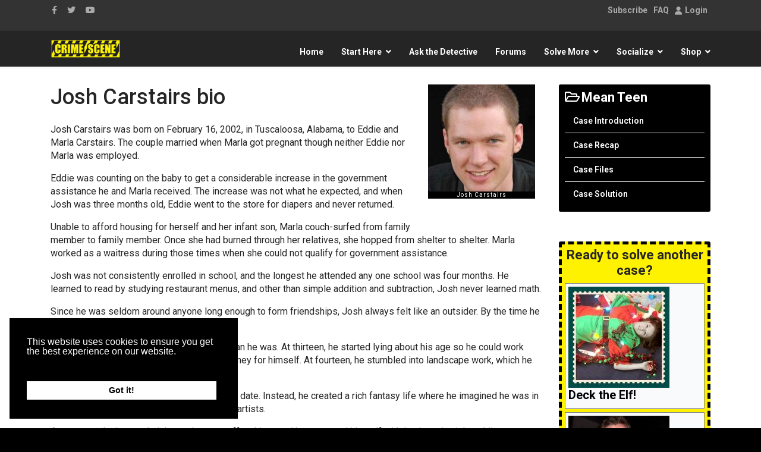

--- FILE ---
content_type: text/html; charset=utf-8
request_url: https://www.crimescene.com/casefiles-teen/392-bio-carstairs
body_size: 21656
content:

<!doctype html>
<html prefix="og: http://ogp.me/ns# fb: http://ogp.me/ns/fb# crimescenesite: http://ogp.me/ns/fb/crimescenesite#" lang="en-us" dir="ltr">
    <head>
        <meta charset="utf-8">
        <meta name="viewport" content="width=device-width, initial-scale=1, shrink-to-fit=no">
        <link rel="canonical" href="https://www.crimescene.com/casefiles-teen/392-bio-carstairs">
		<link rel="stylesheet" href="https://cdnjs.cloudflare.com/ajax/libs/font-awesome/6.3.0/css/all.min.css" integrity="sha512-SzlrxWUlpfuzQ+pcUCosxcglQRNAq/DZjVsC0lE40xsADsfeQoEypE+enwcOiGjk/bSuGGKHEyjSoQ1zVisanQ==" crossorigin="anonymous" referrerpolicy="no-referrer" />
        <base href="https://www.crimescene.com/casefiles-teen/392-bio-carstairs" />
	<meta http-equiv="content-type" content="text/html; charset=utf-8" />
	<meta name="keywords" content="crime, crime scene, crime scene photos, crimescene, murder, evidence, interactive, game, mystery, mysteries, fiction, CSI, DNA, science, forensic, forensic science, hair analysis, detective, dead, theatre, online theatre, drama, online drama, interactive drama, theater, online theater" />
	<meta name="robots" content="max-snippet:-1, max-image-preview:large, max-video-preview:-1" />
	<meta name="description" content="Investigate fictional crime scenes or purchase forensic science products to conduct your own investigation. Shop online for crime scene supplies." />
	<title>Josh Carstairs bio</title>
	<link href="/templates/shaper_helixultimate/images/favicon.ico" rel="shortcut icon" type="image/vnd.microsoft.icon" />
	<link href="/favicon.ico" rel="shortcut icon" type="image/vnd.microsoft.icon" />
	
	<link href="/media/com_easysocial/fonts/font-awesome/css/all.min.css" rel="stylesheet" type="text/css" />
	<link href="/components/com_easysocial/themes/breeze/styles/style.min.css?5cfbf0b6b56af2b66b1644e130021a44=1" rel="stylesheet" type="text/css" />
	<link href="/media/com_jce/site/css/content.min.css?badb4208be409b1335b815dde676300e" rel="stylesheet" type="text/css" />
	<link href="/media/plg_system_jcepro/site/css/content.min.css?86aa0286b6232c4a5b58f892ce080277" rel="stylesheet" type="text/css" />
	<link href="/media/plg_system_jcemediabox/css/jcemediabox.min.css?2c837ab2c7cadbdc35b5bd7115e9eff1" rel="stylesheet" type="text/css" />
	<link href="/components/com_imageshow/assets/css/style.css" rel="stylesheet" type="text/css" />
	<link href="/media/sourcecoast/css/common.css" rel="stylesheet" type="text/css" />
	<link href="/media/com_rstbox/css/engagebox.css?6e3725d9f8f8eeb4916c1db9d4b53ca5" rel="stylesheet" type="text/css" />
	<link href="/media/sourcecoast/themes/sclogin/default.css" rel="stylesheet" type="text/css" />
	<link href="//fonts.googleapis.com/css?family=Roboto:100,100i,200,200i,300,300i,400,400i,500,500i,600,600i,700,700i,800,800i,900,900i&subset=cyrillic-ext&display=swap" rel="stylesheet" media="none" onload="media=&quot;all&quot;" type="text/css" />
	<link href="//fonts.googleapis.com/css?family=Roboto Condensed:100,100i,200,200i,300,300i,400,400i,500,500i,600,600i,700,700i,800,800i,900,900i&subset=cyrillic-ext&display=swap" rel="stylesheet" media="none" onload="media=&quot;all&quot;" type="text/css" />
	<link href="/templates/shaper_helixultimate/css/bootstrap.min.css" rel="stylesheet" type="text/css" />
	<link href="/plugins/system/helixultimate/assets/css/system-j3.min.css" rel="stylesheet" type="text/css" />
	<link href="/templates/shaper_helixultimate/css/font-awesome.min.css" rel="stylesheet" type="text/css" />
	<link href="/templates/shaper_helixultimate/css/custom.css" rel="stylesheet" type="text/css" />
	<link href="/templates/shaper_helixultimate/css/fa-v4-shims.css" rel="stylesheet" type="text/css" />
	<link href="/templates/shaper_helixultimate/css/template.css" rel="stylesheet" type="text/css" />
	<link href="/templates/shaper_helixultimate/css/presets/default.css" rel="stylesheet" type="text/css" />
	<link href="https://www.crimescene.com/media/com_acym/css/module.min.css?v=1020" rel="stylesheet" type="text/css" />
	<link href="/media/sourcecoast/css/fontawesome/css/font-awesome.min.css" rel="stylesheet" type="text/css" />
	<link href="/media/sourcecoast/themes/sclogin/sourcecoast.css" rel="stylesheet" type="text/css" />
	<link href="/media/syw/css/fonts-min.css" rel="stylesheet" type="text/css" />
	<link href="/cache/mod_latestnewsenhancedpro/style_2195.css?6e3725d9f8f8eeb4916c1db9d4b53ca5" rel="stylesheet" type="text/css" />
	<link href="/modules/mod_latestnewsenhancedextended/styles/common_styles-min.css?6e3725d9f8f8eeb4916c1db9d4b53ca5" rel="stylesheet" type="text/css" />
	<link href="/media/foundry/css/foundry.min.css?67b6e6b990c8368b67216d07a85187d6=1" rel="stylesheet" type="text/css" />
	<link href="/media/foundry/css/vendor/fontawesome/css/all.min.css?67b6e6b990c8368b67216d07a85187d6=1" rel="stylesheet" type="text/css" />
	<link href="/media/foundry/css/vendor/lightbox/lightbox.min.css?67b6e6b990c8368b67216d07a85187d6=1" rel="stylesheet" type="text/css" />
	<link href="/media/foundry/css/vendor/markitup/markitup.min.css?67b6e6b990c8368b67216d07a85187d6=1" rel="stylesheet" type="text/css" />
	<link href="/media/com_komento/themes/wireframe/css/style.min.css?73ee45a029f5bc0e36fdf5699a0b5203=1" rel="stylesheet" type="text/css" />
	<link href="/media/foundry/css/utilities.min.css?67b6e6b990c8368b67216d07a85187d6=1" rel="stylesheet" type="text/css" />
	<link href="/plugins/system/gdpr/assets/css/cookieconsent.min.css" rel="stylesheet" type="text/css" />
	<style type="text/css">
.eb-16 .eb-dialog{--eb-max-width:320px;--eb-height:95%;--eb-padding:10px;--eb-border-radius:0;--eb-background-color:rgba(238, 238, 238, 1);--eb-text-color:rgba(51, 51, 51, 1);--eb-dialog-shadow:var(--eb-shadow-1);--eb-border-style:solid;--eb-border-color:rgba(10, 10, 10, 1);--eb-border-width:5px;--eb-overlay-enabled:1;--eb-overlay-clickable:1;--eb-bg-image-enabled:0;--eb-background-image:none;}.eb-16 .eb-close{--eb-close-button-inside:block;--eb-close-button-outside:none;--eb-close-button-icon:block;--eb-close-button-image:none;--eb-close-button-font-size:22px;--eb-close-button-color:rgba(174, 174, 174, 1);--eb-close-button-hover-color:rgba(128, 128, 128, 1);}.eb-16 .eb-backdrop{--eb-overlay-background-color:none;}.eb-16.eb-inst{justify-content:flex-start;align-items:flex-end;}.eb-16 {
                --animation_duration: 400ms;

            }
        .eb-29 .eb-dialog{--eb-max-width:360px;--eb-height:auto;--eb-padding:25px;--eb-border-radius:2px;--eb-background-color:rgba(255, 255, 255, 1);--eb-text-color:rgba(51, 51, 51, 1);--eb-dialog-shadow:var(--eb-shadow-1);--eb-border-style:none;--eb-border-color:rgba(46, 198, 100, 1);--eb-border-width:0;--eb-overlay-enabled:1;--eb-overlay-clickable:1;--eb-bg-image-enabled:0;--eb-background-image:none;}.eb-29.eb-inst{--eb-margin:30px ;justify-content:center;align-items:flex-start;}.eb-29 .eb-close{--eb-close-button-inside:block;--eb-close-button-outside:none;--eb-close-button-icon:block;--eb-close-button-image:none;--eb-close-button-font-size:30px;--eb-close-button-color:rgba(0, 0, 0, 0.4);--eb-close-button-hover-color:rgba(0, 0, 0, 1);}.eb-29 .eb-backdrop{--eb-overlay-background-color:rgba(0, 0, 0, 0.8);}.eb-29 {
                --animation_duration: 200ms;

            }
        .eboxLogin .add-on {
   display:none;
}
.eboxLogin input, .eboxLogin form button {
    box-shadow:none !important;
}
.eboxLogin .input-prepend {
   width:100%;
}
.eboxLogin #form-login-remember input {
    width: auto !important;
    margin-top: -6px;
    margin-right: 5px;
}
.eboxLogin ul, .eboxLogin form {
    margin:0 !important;
    padding:0 !important;
}
.eboxLogin .control-group {
    text-align: left;
    margin-bottom: 10px;
}
.eboxLogin  .login-greeting {
    margin-bottom: 10px;
}body {
    font-family: sans-serif;
    margin: 0;
    line-height: 1.4; /* Reduced line height for a more compact feel */
    background-color: #000000;
}

main {
    max-width: 1200px;
    margin: 1rem auto; /* Reduced margin */
    border: 1px solid #ffffff;
    border-radius: 8px;
    background-color: #ffffff;
    box-shadow: 0 4px 8px rgba(0,0,0,0.5);
    color: #000000;
}

/* Top Horizontal Tabs for Suspects */
.suspect-tabs {
    display: flex;
    list-style: none;
    padding: 0;
    margin: 0;
    border-bottom: 2px solid #ffff00;
}

.suspect-tabs li {
    flex-grow: 1;
}

.suspect-tab-button {
    width: 100%;
    text-align: center;
    padding: 0.5rem; /* Reduced padding */
    border: none;
    background-color: #000000;
    cursor: pointer;
    transition: background-color 0.2s, color 0.2s;
    border-bottom: 2px solid transparent;
}

.suspect-tab-button:hover {
    background-color: #333333;
}

.suspect-tab-button.active {
    background-color: #ffff00;
    color: #000000;
    border-bottom: 2px solid #ffff00;
}
.suspect-tab-button.active img {
    border-color: #000;
}
.suspect-tab-button img {
    border: 3px solid transparent;
    border-radius: 50%;
    width: 80px; /* Reduced image size */
    height: 80px; /* Reduced image size */
    object-fit: cover;
}


/* Content Area */
.content-area {
    display: flex;
    min-height: 500px;
    border-top: none;
}

/* Vertical DNA Tabs */
.dna-tabs {
    list-style: none;
    padding: 0.5rem; /* Reduced padding */
    margin: 0;
    background-color: #f0f0f0;
    width: 200px; /* Reduced width */
    flex-shrink: 0;
    border-right: 1px solid #000000;
}

.dna-tabs li {
    margin-bottom: 0.25rem; /* Reduced margin */
}

.dna-tab-button {
    display: block;
    width: 100%;
    text-align: left;
    padding: 0.5rem 0.75rem; /* Reduced padding */
    border: none;
    background-color: transparent;
    font-size: 0.9rem; /* Reduced font size */
    cursor: pointer;
    transition: background-color 0.2s;
    border-radius: 4px;
    color: #000000;
}

.dna-tab-button:hover {
    background-color: #cccccc;
}

.dna-tab-button.active {
    background-color: #ffff00;
    font-weight: bold;
}

.details-pane {
    flex-grow: 1;
    padding: 1.5rem; /* Reduced padding */
    display: none;
}

.details-pane.active {
    display: block;
}

.dna-content {
    display: none;
}

.dna-content.active {
    display: block;
}

/* Profile Image Specific Styles */
.profile-figure-container {
    text-align: center;
    margin: 1rem 0; /* Reduced margin */
}

.profile-figure-container img {
    border: 2px solid #000;
    border-radius: 8px;
    box-shadow: 0 4px 8px rgba(0,0,0,0.2);
}

.profile-figure-container figcaption {
    font-size: 1.1rem; /* Reduced font size */
    font-weight: bold;
    margin-top: 0.5rem; /* Reduced margin */
}

/* DNA comparison table styles */
.dna-table {
    width: 100%;
    border-collapse: collapse;
    text-align: center;
}

.dna-table th {
    padding: 0.4rem; /* Reduced padding */
    background-color: #ffff00;
    border-bottom: 2px solid #000000;
    color: #000000;
}

.dna-table td {
    padding: 0.75rem; /* Reduced padding */
    vertical-align: top;
}

.dna-table td:first-child {
    background-color: #000000;
    color: #ffffff;
    width: 50%;
}

.dna-table td:last-child {
    background-color: #ffffff;
    color: #000000;
}

@keyframes pulse-match {
    0% { border-color: #0000ff; }
    50% { border-color: #ffff00; }
    100% { border-color: #0000ff; }
}

.dna-table .match-border {
    border: 5px solid #0000ff;
    animation: pulse-match 2s infinite;
}

.dna-table img {
    display: block;
    margin: 0 auto;
}

.dna-table .caption {
    font-size: 0.8rem; /* Reduced font size */
    padding-top: 0.25rem; /* Reduced padding */
}

.dna-table .caption em {
    font-style: normal;
    font-weight: bold;
    display: block;
    margin-bottom: 0.1rem; /* Reduced margin */
}body{font-family: 'Roboto', sans-serif;text-decoration: none;}
h1{font-family: 'Roboto Condensed', sans-serif;text-decoration: none;}
h3{font-family: 'Roboto', sans-serif;text-decoration: none;}
h4{font-family: 'Roboto', sans-serif;text-decoration: none;}
.logo-image {height:36px;}.logo-image-phone {height:36px;}.logo-image {height:36px;}.logo-image-phone {height:36px;}div.cc-window.cc-floating{max-width:24em}@media(max-width: 639px){div.cc-window.cc-floating:not(.cc-center){max-width: none}}div.cc-window, span.cc-cookie-settings-toggler, span.cc-cookie-domains-toggler{font-size:16px}div.cc-revoke{font-size:16px}div.cc-settings-label,span.cc-cookie-settings-toggle{font-size:14px}div.cc-window.cc-banner{padding:1em 1.8em}div.cc-window.cc-floating{padding:2em 1.8em}input.cc-cookie-checkbox+span:before, input.cc-cookie-checkbox+span:after{border-radius:1px}div.cc-center,div.cc-floating,div.cc-checkbox-container,div.gdpr-fancybox-container div.fancybox-content,ul.cc-cookie-category-list li,fieldset.cc-service-list-title legend{border-radius:0px}div.cc-window a.cc-btn,span.cc-cookie-settings-toggle{border-radius:0px}
	</style>
	<script type="application/json" class="joomla-script-options new">{"csrf.token":"843dcc3c157267fd96e6042db3c4450f","system.paths":{"root":"","base":""},"fd.options":{"rootUrl":"https:\/\/www.crimescene.com","environment":"production","version":"1.1.18","token":"843dcc3c157267fd96e6042db3c4450f","scriptVersion":"67b6e6b990c8368b67216d07a85187d6=1","scriptVersioning":true,"isMobile":false},"data":{"breakpoints":{"tablet":991,"mobile":480},"header":{"stickyOffset":"100"}}}</script>
	
	<script src="/media/jui/js/jquery.min.js?6e3725d9f8f8eeb4916c1db9d4b53ca5" type="text/javascript"></script>
	<script src="/media/jui/js/jquery-noconflict.js?6e3725d9f8f8eeb4916c1db9d4b53ca5" type="text/javascript"></script>
	<script src="/media/jui/js/jquery-migrate.min.js?6e3725d9f8f8eeb4916c1db9d4b53ca5" type="text/javascript"></script>
	<script src="/media/system/js/core.js?6e3725d9f8f8eeb4916c1db9d4b53ca5" type="text/javascript"></script>
	<script src="/media/foundry/scripts/core.min.js?67b6e6b990c8368b67216d07a85187d6=1" type="text/javascript"></script>
	<script src="/media/system/js/caption.js?6e3725d9f8f8eeb4916c1db9d4b53ca5" type="text/javascript"></script>
	<script src="/media/plg_system_jcemediabox/js/jcemediabox.min.js?2c837ab2c7cadbdc35b5bd7115e9eff1" type="text/javascript"></script>
	<script src="/components/com_jfbconnect/includes/jfbconnect.js?v=6" type="text/javascript"></script>
	<script src="/media/com_rstbox/js/vendor/velocity.min.js?6e3725d9f8f8eeb4916c1db9d4b53ca5" type="text/javascript"></script>
	<script src="/media/com_rstbox/js/vendor/velocity.ui.min.js?6e3725d9f8f8eeb4916c1db9d4b53ca5" type="text/javascript"></script>
	<script src="/media/com_rstbox/js/engagebox.js?6e3725d9f8f8eeb4916c1db9d4b53ca5" type="text/javascript"></script>
	<script src="/media/com_rstbox/js/gatracker.js?6e3725d9f8f8eeb4916c1db9d4b53ca5" type="text/javascript"></script>
	<script src="/templates/shaper_helixultimate/js/popper.min.js" type="text/javascript"></script>
	<script src="/templates/shaper_helixultimate/js/bootstrap.min.js" type="text/javascript"></script>
	<script src="/templates/shaper_helixultimate/js/main.js" type="text/javascript"></script>
	<script src="https://www.crimescene.com/media/com_acym/js/module.min.js?v=1020" type="text/javascript"></script>
	<script src="/media/syw/js/carousel/jquery.carouFredSel.min.js?6e3725d9f8f8eeb4916c1db9d4b53ca5" type="text/javascript"></script>
	<script src="/cache/mod_latestnewsenhancedpro/animation_2195.js?6e3725d9f8f8eeb4916c1db9d4b53ca5" defer="defer" type="text/javascript"></script>
	<script src="/plugins/system/cleantalkantispam/js/ct-functions.js?1769898965" type="text/javascript"></script>
	<script src="https://moderate.cleantalk.org/ct-bot-detector-wrapper.js" type="text/javascript"></script>
	<script src="/plugins/system/gdpr/assets/js/cookieconsent.min.js" type="text/javascript" defer="defer"></script>
	<script src="/plugins/system/gdpr/assets/js/init.js" type="text/javascript" defer="defer"></script>
	<script type="text/javascript">
jQuery(window).on('load',  function() {
				new JCaption('img.caption');
			});jQuery(document).ready(function(){WfMediabox.init({"base":"\/","theme":"light","width":"","height":"","lightbox":0,"shadowbox":0,"icons":1,"overlay":1,"overlay_opacity":0,"overlay_color":"","transition_speed":300,"close":2,"labels":{"close":"Close","next":"Next","previous":"Previous","cancel":"Cancel","numbers":"{{numbers}}","numbers_count":"{{current}} of {{total}}","download":"Download"},"swipe":true,"expand_on_click":true});});
            <!-- EngageBox #16 Actions Start -->
            
        !(function() {  
                if (!EngageBox) {
                    return;
                }

                EngageBox.onReady(function() {
                    var me = EngageBox.getInstance(16);

                    if (!me) {
                        return;
                    }

                    
        !(function() { me.on("open", function() { EngageBox.closeAll(); }); })();
        !(function() { me.on("afterOpen", function() { setTimeout(function() { EngageBox.getInstance(14).close(); }, 19990); }); })();
                });
             })();
            <!-- EngageBox #16 Actions End -->
        document.addEventListener('DOMContentLoaded', () => {
    const suspectTabs = document.querySelectorAll('.suspect-tab-button');
    const dnaTabs = document.querySelectorAll('.dna-tab-button');
    const detailsPanes = document.querySelectorAll('.details-pane');
    
    function showSuspectDetails(suspectName) {
        suspectTabs.forEach(tab => tab.classList.remove('active'));
        detailsPanes.forEach(pane => pane.classList.remove('active'));
        
        const selectedSuspectTab = document.querySelector(`.suspect-tab-button[data-suspect="${suspectName}"]`);
        const selectedDetailsPane = document.getElementById(suspectName);
        if (selectedSuspectTab) selectedSuspectTab.classList.add('active');
        if (selectedDetailsPane) selectedDetailsPane.classList.add('active');
        
        dnaTabs.forEach(tab => tab.classList.remove('active'));
        const defaultDnaTab = document.querySelector('.dna-tabs .dna-tab-button[data-dna-target="seat-cushion"]');
        if (defaultDnaTab) defaultDnaTab.classList.add('active');

        const dnaContents = selectedDetailsPane.querySelectorAll('.dna-content');
        dnaContents.forEach(content => content.style.display = 'none');
        const defaultDnaContent = selectedDetailsPane.querySelector('.dna-content[data-dna="seat-cushion"]');
        if (defaultDnaContent) defaultDnaContent.style.display = 'block';
    }

    function showDnaComparison(dnaTarget) {
        dnaTabs.forEach(tab => tab.classList.remove('active'));
        
        const selectedDnaTab = document.querySelector(`.dna-tab-button[data-dna-target="${dnaTarget}"]`);
        if (selectedDnaTab) selectedDnaTab.classList.add('active');

        const activeSuspectPane = document.querySelector('.details-pane.active');
        if (activeSuspectPane) {
            const dnaContents = activeSuspectPane.querySelectorAll('.dna-content');
            dnaContents.forEach(content => content.style.display = 'none');
            const selectedDnaContent = activeSuspectPane.querySelector(`.dna-content[data-dna="${dnaTarget}"]`);
            if (selectedDnaContent) {
                selectedDnaContent.style.display = 'block';
            }
        }
    }
    
    suspectTabs.forEach(tab => {
        tab.addEventListener('click', () => {
            showSuspectDetails(tab.dataset.suspect);
        });
    });

    dnaTabs.forEach(tab => {
        tab.addEventListener('click', () => {
            showDnaComparison(tab.dataset.dnaTarget);
        });
    });

    const initialSuspect = document.querySelector('.suspect-tab-button.active');
    if (initialSuspect) {
        showSuspectDetails(initialSuspect.dataset.suspect);
    }
});template="shaper_helixultimate";
        if(typeof acymModule === 'undefined'){
            var acymModule = [];
			acymModule['emailRegex'] = /^[a-z0-9!#$%&\'*+\/=?^_`{|}~-]+(?:\.[a-z0-9!#$%&\'*+\/=?^_`{|}~-]+)*\@([a-z0-9-]+\.)+[a-z0-9]{2,20}$/i;
			acymModule['NAMECAPTION'] = 'Name';
			acymModule['NAME_MISSING'] = 'Please enter your name';
			acymModule['EMAILCAPTION'] = 'Email';
			acymModule['VALID_EMAIL'] = 'Please enter a valid e-mail address';
			acymModule['VALID_EMAIL_CONFIRMATION'] = 'Email field and email confirmation field must be identical';
			acymModule['CAPTCHA_MISSING'] = 'The captcha is invalid, please try again';
			acymModule['NO_LIST_SELECTED'] = 'Please select the lists you want to subscribe to';
			acymModule['NO_LIST_SELECTED_UNSUB'] = 'Please select the lists you want to unsubscribe from';
            acymModule['ACCEPT_TERMS'] = 'Please check the Terms and Conditions / Privacy policy';
        }
		window.addEventListener("DOMContentLoaded", (event) => {
acymModule["excludeValuesformAcym97251"] = [];
acymModule["excludeValuesformAcym97251"]["1"] = "Name";
acymModule["excludeValuesformAcym97251"]["2"] = "Email";  });
				const ctPublicData = {
					typeOfCookie: "simple_cookies"
				}
			var ct_setcookie = 1;ctSetCookie("ct_checkjs", "624440451", "0");var gdprConfigurationOptions = { complianceType: 'info',
																			  cookieConsentLifetime: 365,
																			  cookieConsentSamesitePolicy: '',
																			  cookieConsentSecure: 0,
																			  disableFirstReload: 0,
																	  		  blockJoomlaSessionCookie: 0,
																			  blockExternalCookiesDomains: 0,
																			  externalAdvancedBlockingModeCustomAttribute: '',
																			  allowedCookies: '',
																			  blockCookieDefine: 1,
																			  autoAcceptOnNextPage: 0,
																			  revokable: 1,
																			  lawByCountry: 0,
																			  checkboxLawByCountry: 0,
																			  blockPrivacyPolicy: 0,
																			  cacheGeolocationCountry: 1,
																			  countryAcceptReloadTimeout: 1000,
																			  usaCCPARegions: null,
																			  countryEnableReload: 1,
																			  customHasLawCountries: [""],
																			  dismissOnScroll: 0,
																			  dismissOnTimeout: 0,
																			  containerSelector: 'body',
																			  hideOnMobileDevices: 0,
																			  autoFloatingOnMobile: 0,
																			  autoFloatingOnMobileThreshold: 1024,
																			  autoRedirectOnDecline: 0,
																			  autoRedirectOnDeclineLink: '',
																			  showReloadMsg: 0,
																			  showReloadMsgText: 'Applying preferences and reloading the page...',
																			  showConsentID: 0,
																			  defaultClosedToolbar: 0,
																			  toolbarLayout: 'basic',
																			  toolbarTheme: 'block',
																			  toolbarButtonsTheme: 'allow_first',
																			  revocableToolbarTheme: 'basic',
																			  toolbarPosition: 'bottom-left',
																			  toolbarCenterTheme: 'compact',
																			  revokePosition: 'revoke-top',
																			  toolbarPositionmentType: 1,
																			  positionCenterSimpleBackdrop: 0,
																			  positionCenterBlurEffect: 1,
																			  preventPageScrolling: 0,
																			  popupEffect: 'fade',
																			  popupBackground: '#000000',
																			  popupText: '#ffffff',
																			  popupLink: '#ffffff',
																			  buttonBackground: '#ffffff',
																			  buttonBorder: '#ffffff',
																			  buttonText: '#000000',
																			  highlightOpacity: '100',
																			  highlightBackground: '#333333',
																			  highlightBorder: '#ffffff',
																			  highlightText: '#ffffff',
																			  highlightDismissBackground: '#333333',
																		  	  highlightDismissBorder: '#ffffff',
																		 	  highlightDismissText: '#ffffff',
																			  autocenterRevokableButton: 0,
																			  hideRevokableButton: 0,
																			  hideRevokableButtonOnscroll: 0,
																			  customRevokableButton: 0,
																			  customRevokableButtonAction: 0,
																			  headerText: '<p>Cookies used on the website!</p>',
																			  messageText: 'This website uses cookies to ensure you get the best experience on our website.',
																			  denyMessageEnabled: 0, 
																			  denyMessage: 'You have declined cookies, to ensure the best experience on this website please consent the cookie usage.',
																			  placeholderBlockedResources: 0, 
																			  placeholderBlockedResourcesAction: '',
																	  		  placeholderBlockedResourcesText: 'You must accept cookies and reload the page to view this content',
																			  placeholderIndividualBlockedResourcesText: 'You must accept cookies from {domain} and reload the page to view this content',
																			  placeholderIndividualBlockedResourcesAction: 0,
																			  placeholderOnpageUnlock: 0,
																			  scriptsOnpageUnlock: 0,
																			  autoDetectYoutubePoster: 0,
																			  autoDetectYoutubePosterApikey: 'AIzaSyAV_WIyYrUkFV1H8OKFYG8wIK8wVH9c82U',
																			  dismissText: 'Got it!',
																			  allowText: 'Allow cookies',
																			  denyText: 'Decline',
																			  cookiePolicyLinkText: 'Cookie policy',
																			  cookiePolicyLink: 'https://www.crimescene.com/our-cookies',
																			  cookiePolicyRevocableTabText: 'Cookie policy',
																			  cookiePolicyRevocableTabIcon: 'text',
																			  cookiePolicyRevocableTabIconCustom: '',
																			  privacyPolicyLinkText: 'Privacy policy',
																			  privacyPolicyLink: 'https://www.crimescene.com/privacy-policy',
																			  googleCMPTemplate: 0,
																			  enableGdprBulkConsent: 0,
																			  displayBulkConsentDomains: 0,
																			  bulkConsentDomains: [""],
																			  enableCustomScriptExecGeneric: 0,
																			  customScriptExecGeneric: '',
																			  categoriesCheckboxTemplate: 'cc-checkboxes-light',
																			  toggleCookieSettings: 0,
																			  toggleCookieSettingsLinkedView: 0,
																			  toggleCookieSettingsButtonsArea: 0,
 																			  toggleCookieSettingsLinkedViewSefLink: '/component/gdpr/',
																	  		  toggleCookieSettingsText: '<span class="cc-cookie-settings-toggle">Settings <span class="cc-cookie-settings-toggler">&#x25EE</span></span>',
																			  toggleCookieSettingsButtonBackground: '#333333',
																			  toggleCookieSettingsButtonBorder: '#ffffff',
																			  toggleCookieSettingsButtonText: '#ffffff',
																			  showLinks: 1,
																			  blankLinks: '_blank',
																			  autoOpenPrivacyPolicy: 0,
																			  openAlwaysDeclined: 1,
																			  cookieSettingsLabel: 'Cookie settings:',
															  				  cookieSettingsDesc: 'Choose which kind of cookies you want to disable by clicking on the checkboxes. Click on a category name for more informations about used cookies.',
																			  cookieCategory1Enable: 0,
																			  cookieCategory1Name: 'Necessary',
																			  cookieCategory1Locked: 0,
																			  cookieCategory2Enable: 0,
																			  cookieCategory2Name: 'Preferences',
																			  cookieCategory2Locked: 0,
																			  cookieCategory3Enable: 0,
																			  cookieCategory3Name: 'Statistics',
																			  cookieCategory3Locked: 0,
																			  cookieCategory4Enable: 0,
																			  cookieCategory4Name: 'Marketing',
																			  cookieCategory4Locked: 0,
																			  cookieCategoriesDescriptions: {},
																			  alwaysReloadAfterCategoriesChange: 0,
																			  preserveLockedCategories: 0,
																			  declineButtonBehavior: 'hard',
																			  blockCheckedCategoriesByDefault: 0,
																			  reloadOnfirstDeclineall: 0,
																			  trackExistingCheckboxSelectors: '',
															  		  		  trackExistingCheckboxConsentLogsFormfields: 'name,email,subject,message',
																			  allowallShowbutton: 0,
																			  allowallText: 'Allow all cookies',
																			  allowallButtonBackground: '#ffffff',
																			  allowallButtonBorder: '#ffffff',
																			  allowallButtonText: '#000000',
																			  allowallButtonTimingAjax: 'fast',
																			  includeAcceptButton: 0,
																			  includeDenyButton: 0,
																			  trackConsentDate: 0,
																			  execCustomScriptsOnce: 1,
																			  optoutIndividualResources: 0,
																			  blockIndividualResourcesServerside: 0,
																			  disableSwitchersOptoutCategory: 0,
																			  autoAcceptCategories: 0,
																			  allowallIndividualResources: 1,
																			  blockLocalStorage: 0,
																			  blockSessionStorage: 0,
																			  externalAdvancedBlockingModeTags: 'iframe,script,img,source,link',
																			  enableCustomScriptExecCategory1: 0,
																			  customScriptExecCategory1: '',
																			  enableCustomScriptExecCategory2: 0,
																			  customScriptExecCategory2: '',
																			  enableCustomScriptExecCategory3: 0,
																			  customScriptExecCategory3: '',
																			  enableCustomScriptExecCategory4: 0,
																			  customScriptExecCategory4: '',
																			  enableCustomDeclineScriptExecCategory1: 0,
																			  customScriptDeclineExecCategory1: '',
																			  enableCustomDeclineScriptExecCategory2: 0,
																			  customScriptDeclineExecCategory2: '',
																			  enableCustomDeclineScriptExecCategory3: 0,
																			  customScriptDeclineExecCategory3: '',
																			  enableCustomDeclineScriptExecCategory4: 0,
																			  customScriptDeclineExecCategory4: '',
																			  enableCMPPreferences: 0,
																			  enableGTMEventsPreferences: 0,
																			  enableCMPStatistics: 0,
																			  enableGTMEventsStatistics: 0,
																			  enableCMPAds: 0,
																			  enableUETAds: 0,
																			  enableGTMEventsAds: 0,
																			  debugMode: 0
																		};var gdpr_ajax_livesite='https://www.crimescene.com/';var gdpr_enable_log_cookie_consent=1;
	</script>
	<!--googleoff: index-->
<script>
window.es = {
	"environment": "production",
	"rootUrl": "https://www.crimescene.com",
	"ajaxUrl": "https://www.crimescene.com/index.php?option=com_easysocial&lang=&Itemid=6096",
	"baseUrl": "https://www.crimescene.com/index.php?option=com_easysocial&lang=none&Itemid=6096",
	"locationLanguage": "en-US",
	"gmapsApiKey": "AIzaSyBukpei4U0weUMcMonSZdChAZ_GnUGI3bU",
	"requireGmaps": true,
	"token": "843dcc3c157267fd96e6042db3c4450f",
	"mobile": false,
	"appendTitle": "none",
	"siteName": "Crime Scene",
	"locale": "en-US",
	"momentLang": "en-gb",
	"direction": "ltr",
	"ios": false,
	"android": false,
	"tablet": false,
	"isHttps": true,
	"version": "5cfbf0b6b56af2b66b1644e130021a44",
	"scriptVersioning": true
};
</script>
<!--googleon: index-->
	<script src="/media/com_easysocial/scripts/site-4.0.14.min.js"></script>
	<style type="text/css">
/* Max width specific stream elements due to it will affect vertical spaces. */
/*
#es .es-stream-preview .es-photos,
#es .es-stream-embed.is-link,
#es .es-stream-embed.is-ads,
#es .es-stream-embed.is-video {
	max-width: 640px;
}
*/


/** Default **/
#es .es-mobile-filter-slider__btn,
#es .btn-es-default {
	background: #FFFFFF !important;
	color: #333333 !important;
	border: 1px solid rgba(51,51,51, 0.2) !important;
}

#es .btn-es-default-o,
#es .btn-es-default-o:hover,
#es .btn-es-default-o:active,
#es .btn-es-default-o:focus {
	background: #FFFFFF !important;
	color: #333333 !important;
}



#es .es-stream .es-stream-content.es-story--bg-1 a,
#es .es-stream .es-stream-content.es-story--bg-1 a:hover,
#es .es-stream .es-stream-content.es-story--bg-1 a:focus {
	font-weight: 700;
	text-decoration: underline;
	color: #000000 !important;
}

#es .es-stream .es-stream-content.es-story--bg-1 {
	line-height: 1.5;
	min-height: 40px;
	text-align: center;
	font-size: 20px;
	font-weight: bold;
	border-radius: 4px;
}

#es .es-stream .es-stream-content.es-story--bg-1 .es-stream-info-meta {
	font-size: 16px;
	font-weight: normal;
}

#es .es-story--bg-1 .es-story-panel-contents .es-story-panel-content {
	color: #000000 !important;
}

#es .es-story--bg-1 .es-story-textfield {
	font-size: 20px;
	line-height: 1.5;
	font-weight: 700;
}

#es .es-story--bg-1 .es-story-textfield,
#es .es-story--bg-1 {
	color: #000000 !important;

	
		background-image: -webkit-linear-gradient(left, #FFD1CD 0%, #D5FFFA 100%) !important;
	background-image: -o-linear-gradient(left, #FFD1CD 0%, #D5FFFA 100%) !important;
	background-image: linear-gradient(to right, #FFD1CD 0%, #D5FFFA 100%) !important;
	background-repeat: repeat-x !important;
	}
#es .es-story--bg-1 .es-story-meta,
#es .es-story--bg-1 .es-stream-info-meta {
	color: #000000 !important;
}
#es .es-story--bg-1 .es-story-textfield::-webkit-input-placeholder {
	color: #000000 !important;
	opacity: .7 !important;
}
#es .es-story--bg-1 .es-story-textfield::-moz-placeholder {
	color: #000000 !important;
	opacity: .7 !important;
}
#es .es-story--bg-1 .es-story-textfield:-ms-input-placeholder {
	color: #000000 !important;
	opacity: .7 !important;
}
#es .es-story--bg-1 .es-story-textfield:-moz-placeholder {
	color: #000000 !important;
	opacity: .7 !important;
}

#es .es-stream .es-stream-content.es-story--bg-2 a,
#es .es-stream .es-stream-content.es-story--bg-2 a:hover,
#es .es-stream .es-stream-content.es-story--bg-2 a:focus {
	font-weight: 700;
	text-decoration: underline;
	color: #000000 !important;
}

#es .es-stream .es-stream-content.es-story--bg-2 {
	line-height: 1.5;
	min-height: 40px;
	text-align: center;
	font-size: 20px;
	font-weight: bold;
	border-radius: 4px;
}

#es .es-stream .es-stream-content.es-story--bg-2 .es-stream-info-meta {
	font-size: 16px;
	font-weight: normal;
}

#es .es-story--bg-2 .es-story-panel-contents .es-story-panel-content {
	color: #000000 !important;
}

#es .es-story--bg-2 .es-story-textfield {
	font-size: 20px;
	line-height: 1.5;
	font-weight: 700;
}

#es .es-story--bg-2 .es-story-textfield,
#es .es-story--bg-2 {
	color: #000000 !important;

	
		background-image: -webkit-linear-gradient(left, #FFAFBC 0%, #FFC3A0 100%) !important;
	background-image: -o-linear-gradient(left, #FFAFBC 0%, #FFC3A0 100%) !important;
	background-image: linear-gradient(to right, #FFAFBC 0%, #FFC3A0 100%) !important;
	background-repeat: repeat-x !important;
	}
#es .es-story--bg-2 .es-story-meta,
#es .es-story--bg-2 .es-stream-info-meta {
	color: #000000 !important;
}
#es .es-story--bg-2 .es-story-textfield::-webkit-input-placeholder {
	color: #000000 !important;
	opacity: .7 !important;
}
#es .es-story--bg-2 .es-story-textfield::-moz-placeholder {
	color: #000000 !important;
	opacity: .7 !important;
}
#es .es-story--bg-2 .es-story-textfield:-ms-input-placeholder {
	color: #000000 !important;
	opacity: .7 !important;
}
#es .es-story--bg-2 .es-story-textfield:-moz-placeholder {
	color: #000000 !important;
	opacity: .7 !important;
}

#es .es-stream .es-stream-content.es-story--bg-3 a,
#es .es-stream .es-stream-content.es-story--bg-3 a:hover,
#es .es-stream .es-stream-content.es-story--bg-3 a:focus {
	font-weight: 700;
	text-decoration: underline;
	color: #FFFFFF !important;
}

#es .es-stream .es-stream-content.es-story--bg-3 {
	line-height: 1.5;
	min-height: 40px;
	text-align: center;
	font-size: 20px;
	font-weight: bold;
	border-radius: 4px;
}

#es .es-stream .es-stream-content.es-story--bg-3 .es-stream-info-meta {
	font-size: 16px;
	font-weight: normal;
}

#es .es-story--bg-3 .es-story-panel-contents .es-story-panel-content {
	color: #FFFFFF !important;
}

#es .es-story--bg-3 .es-story-textfield {
	font-size: 20px;
	line-height: 1.5;
	font-weight: 700;
}

#es .es-story--bg-3 .es-story-textfield,
#es .es-story--bg-3 {
	color: #FFFFFF !important;

	
		background-image: -webkit-linear-gradient(left, #DFAFFD 0%, #4E6FFB 100%) !important;
	background-image: -o-linear-gradient(left, #DFAFFD 0%, #4E6FFB 100%) !important;
	background-image: linear-gradient(to right, #DFAFFD 0%, #4E6FFB 100%) !important;
	background-repeat: repeat-x !important;
	}
#es .es-story--bg-3 .es-story-meta,
#es .es-story--bg-3 .es-stream-info-meta {
	color: #FFFFFF !important;
}
#es .es-story--bg-3 .es-story-textfield::-webkit-input-placeholder {
	color: #FFFFFF !important;
	opacity: .7 !important;
}
#es .es-story--bg-3 .es-story-textfield::-moz-placeholder {
	color: #FFFFFF !important;
	opacity: .7 !important;
}
#es .es-story--bg-3 .es-story-textfield:-ms-input-placeholder {
	color: #FFFFFF !important;
	opacity: .7 !important;
}
#es .es-story--bg-3 .es-story-textfield:-moz-placeholder {
	color: #FFFFFF !important;
	opacity: .7 !important;
}

#es .es-stream .es-stream-content.es-story--bg-4 a,
#es .es-stream .es-stream-content.es-story--bg-4 a:hover,
#es .es-stream .es-stream-content.es-story--bg-4 a:focus {
	font-weight: 700;
	text-decoration: underline;
	color: #000000 !important;
}

#es .es-stream .es-stream-content.es-story--bg-4 {
	line-height: 1.5;
	min-height: 40px;
	text-align: center;
	font-size: 20px;
	font-weight: bold;
	border-radius: 4px;
}

#es .es-stream .es-stream-content.es-story--bg-4 .es-stream-info-meta {
	font-size: 16px;
	font-weight: normal;
}

#es .es-story--bg-4 .es-story-panel-contents .es-story-panel-content {
	color: #000000 !important;
}

#es .es-story--bg-4 .es-story-textfield {
	font-size: 20px;
	line-height: 1.5;
	font-weight: 700;
}

#es .es-story--bg-4 .es-story-textfield,
#es .es-story--bg-4 {
	color: #000000 !important;

	
		background-image: -webkit-linear-gradient(left, #87FCC4 0%, #EBE7B3 100%) !important;
	background-image: -o-linear-gradient(left, #87FCC4 0%, #EBE7B3 100%) !important;
	background-image: linear-gradient(to right, #87FCC4 0%, #EBE7B3 100%) !important;
	background-repeat: repeat-x !important;
	}
#es .es-story--bg-4 .es-story-meta,
#es .es-story--bg-4 .es-stream-info-meta {
	color: #000000 !important;
}
#es .es-story--bg-4 .es-story-textfield::-webkit-input-placeholder {
	color: #000000 !important;
	opacity: .7 !important;
}
#es .es-story--bg-4 .es-story-textfield::-moz-placeholder {
	color: #000000 !important;
	opacity: .7 !important;
}
#es .es-story--bg-4 .es-story-textfield:-ms-input-placeholder {
	color: #000000 !important;
	opacity: .7 !important;
}
#es .es-story--bg-4 .es-story-textfield:-moz-placeholder {
	color: #000000 !important;
	opacity: .7 !important;
}

#es .es-stream .es-stream-content.es-story--bg-5 a,
#es .es-stream .es-stream-content.es-story--bg-5 a:hover,
#es .es-stream .es-stream-content.es-story--bg-5 a:focus {
	font-weight: 700;
	text-decoration: underline;
	color: #FFFFFF !important;
}

#es .es-stream .es-stream-content.es-story--bg-5 {
	line-height: 1.5;
	min-height: 40px;
	text-align: center;
	font-size: 20px;
	font-weight: bold;
	border-radius: 4px;
}

#es .es-stream .es-stream-content.es-story--bg-5 .es-stream-info-meta {
	font-size: 16px;
	font-weight: normal;
}

#es .es-story--bg-5 .es-story-panel-contents .es-story-panel-content {
	color: #FFFFFF !important;
}

#es .es-story--bg-5 .es-story-textfield {
	font-size: 20px;
	line-height: 1.5;
	font-weight: 700;
}

#es .es-story--bg-5 .es-story-textfield,
#es .es-story--bg-5 {
	color: #FFFFFF !important;

	
		background-image: -webkit-linear-gradient(left, #ED9286 0%, #D73E68 100%) !important;
	background-image: -o-linear-gradient(left, #ED9286 0%, #D73E68 100%) !important;
	background-image: linear-gradient(to right, #ED9286 0%, #D73E68 100%) !important;
	background-repeat: repeat-x !important;
	}
#es .es-story--bg-5 .es-story-meta,
#es .es-story--bg-5 .es-stream-info-meta {
	color: #FFFFFF !important;
}
#es .es-story--bg-5 .es-story-textfield::-webkit-input-placeholder {
	color: #FFFFFF !important;
	opacity: .7 !important;
}
#es .es-story--bg-5 .es-story-textfield::-moz-placeholder {
	color: #FFFFFF !important;
	opacity: .7 !important;
}
#es .es-story--bg-5 .es-story-textfield:-ms-input-placeholder {
	color: #FFFFFF !important;
	opacity: .7 !important;
}
#es .es-story--bg-5 .es-story-textfield:-moz-placeholder {
	color: #FFFFFF !important;
	opacity: .7 !important;
}


</style>
	<!--googleoff: index-->
<script type="text/javascript">
window.kt = {
	"appearance": "light",
	"theme": "foundry",
	"ajaxUrl": "https://www.crimescene.com/index.php?option=com_komento&lang=&Itemid=6096",
	"direction": "ltr",
	"environment": "production",
	"ios": false,
	"locale": "en-US",
	"mobile": false,
	"rootUrl": "https://www.crimescene.com",
	"ratings": {
		"options": {
			"starType": 'i',
			"half": true,
			"starOn": 'raty raty-star raty-star--on',
			"starOff": 'raty raty-star-o raty-star--off',
			"starHalf": 'raty raty-star-half-o',
			"hints": [
				"bad", 
				"poor",
				"regular",
				"good",
				"gorgeous"
			]
		}
	},
	"siteName": "Crime Scene",
	"token": "843dcc3c157267fd96e6042db3c4450f",
	"isHttps": true,
};
</script>
<!--googleon: index-->
	<script src="/media/com_komento/scripts/site-4.0.7.min.js"></script>
	<script type="text/javascript">jfbc.base = 'https://www.crimescene.com/';
jfbc.return_url = 'L2Nhc2VmaWxlcy10ZWVuLzM5Mi1iaW8tY2Fyc3RhaXJz';
jfbc.token = '843dcc3c157267fd96e6042db3c4450f';
jfbc.login.logout_facebook = false;
jfbc.login.scope = 'email';
jfbc.login.show_modal = '1';
jfbc.login.use_popup = true;
jfbc.login.auto = '0';
jfbc.login.logged_in = false;
jfbc.init();
</script>
	<meta property="og:title" content="Josh Carstairs bio"/><meta property="og:description" content="Josh's upbringing was anything but traditional, but he found his niche as a landscaper."/><meta property="og:image" content="https://www.crimescene.com/images/stories/teen/josh-carstairs.jpg"/><meta property="og:url" content="https://www.crimescene.com/casefiles-teen/392-bio-carstairs"/><meta property="og:type" content="website"/><meta property="fb:app_id" content="114488221969690"/><meta property="og:locale" content="en_us"/><meta property="og:site_name" content="Crime Scene"/>
	
	
	<!-- Start: Google Structured Data -->
			
<script type="application/ld+json" data-type="gsd">
{
    "@context": "https://schema.org",
    "@type": "BreadcrumbList",
    "itemListElement": [
        {
            "@type": "ListItem",
            "position": 1,
            "name": "Home",
            "item": "https://www.crimescene.com/"
        },
        {
            "@type": "ListItem",
            "position": 2,
            "name": "Case files (h)",
            "item": "https://www.crimescene.com/casefiles-teen"
        },
        {
            "@type": "ListItem",
            "position": 3,
            "name": "Josh Carstairs bio",
            "item": "https://www.crimescene.com/casefiles-teen/392-bio-carstairs"
        }
    ]
}
</script>
			<!-- End: Google Structured Data -->
	<!-- Global Site Tag (gtag.js) - Google Analytics -->
			<script async src="https://www.googletagmanager.com/gtag/js?id=G-TVDNGQC9RG"></script>
			<script>
			  window.dataLayer = window.dataLayer || [];
			  function gtag(){dataLayer.push(arguments);}
			  gtag('js', new Date());
			  gtag('config', 'G-TVDNGQC9RG' );
			</script>
    




	</head>
    <body class="site helix-ultimate hu com_content com-content view-article layout-default task-none itemid-6096 en-us ltr sticky-header layout-fluid offcanvas-init offcanvs-position-right"><script type="text/javascript">
  
  window.fbAsyncInit = function() {
    FB.init({version: 'v16.0',appId: '114488221969690', status: false, cookie: true, xfbml: false});
FB.Event.subscribe('comment.create', jfbc.social.facebook.comment.create);
FB.Event.subscribe('comment.remove', jfbc.social.facebook.comment.remove);
  };
  (function(d, s, id){
     var js, fjs = d.getElementsByTagName(s)[0];
     if (d.getElementById(id)) {return;}
     js = d.createElement(s); js.id = id;
     js.src = "//connect.facebook.net/en_US/sdk.js";
     fjs.parentNode.insertBefore(js, fjs);
   }(document, 'script', 'facebook-jssdk'));
</script>



    
    <div class="body-wrapper">
        <div class="body-innerwrapper">
            <div id="sp-top-bar"><div class="container"><div class="container-inner"><div class="row"><div id="sp-top1" class="col-lg-6"><div class="sp-column text-center text-lg-left"><ul class="social-icons"><li class="social-icon-facebook"><a target="_blank" href="http://www.facebook.com/crimescene.com" aria-label="facebook"><span class="fa fa-facebook" aria-hidden="true"></span></a></li><li class="social-icon-twitter"><a target="_blank" href="http://www.twitter.com/crimescenecases" aria-label="twitter"><span class="fa fa-twitter" aria-hidden="true"></span></a></li><li><a target="_blank" href="http://www.youtube.com/crimescenecase" aria-label="Youtube"><span class="fa fa-youtube" aria-hidden="true"></span></a></li></ul></div></div><div id="sp-top2" class="col-lg-6"><div class="sp-column text-center text-lg-right"><div class="sp-module "><div class="sp-module-content"><div class="bannergroup">


</div>
</div></div><div class="sp-module "><div class="sp-module-content"><ul class="menutop-menu nav-pills">
<li class="item-6075"><a href="/subscribenow" >Subscribe</a></li><li class="item-6076"><a href="/faqs" >FAQ</a></li><li class="item-9349"><a href="#" class="trigger-loginbox">Login</a></li></ul>
</div></div></div></div></div></div></div></div><header id="sp-header"><div class="container"><div class="container-inner"><div class="row"><div id="sp-logo" class="col-8 col-lg-3"><div class="sp-column"><div class="logo"><a href="/"><img class="logo-image" src="/images/logo/logo.png" alt="Crime Scene"></a></div></div></div><div id="sp-menu" class="col-4 col-lg-9"><div class="sp-column"><nav class="sp-megamenu-wrapper" role="navigation"><a id="offcanvas-toggler" aria-label="Menu" class="offcanvas-toggler-right d-block d-lg-none" href="#"><i class="fa fa-bars" aria-hidden="true" title="Menu"></i></a><ul class="sp-megamenu-parent menu-animation-fade-up d-none d-lg-block"><li class="sp-menu-item"><a   href="/"  >Home</a></li><li class="sp-menu-item sp-has-child"><a   href="/the-case-2"  >Start Here</a><div class="sp-dropdown sp-dropdown-main sp-menu-right" style="width: 240px;"><div class="sp-dropdown-inner"><ul class="sp-dropdown-items"><li class="sp-menu-item"><a   href="/the-case-2/latestinfo"  >Latest Info</a></li><li class="sp-menu-item"><a   href="/the-case-2/recap"  >Case Recap </a></li><li class="sp-menu-item"><a   href="/the-case-2/case-file-list"  >Case Files</a></li><li class="sp-menu-item"><a  class="jsn-icon-detective" href="/the-case-2/case-detectivefiles"  >For Detectives Only</a></li></ul></div></div></li><li class="sp-menu-item"><a   href="/atd-askquestions"  >Ask the Detective</a></li><li class="sp-menu-item"><a   href="/theforums"  >Forums</a></li><li class="sp-menu-item sp-has-child"><a   href="/previous"  >Solve More</a><div class="sp-dropdown sp-dropdown-main sp-menu-right" style="width: 240px;"><div class="sp-dropdown-inner"><ul class="sp-dropdown-items"><li class="sp-menu-item"><a   href="/previous/deck-the-elf-case"  >Deck the Elf</a></li><li class="sp-menu-item"><a   href="/previous/strangerdanger-case"  >Stranger Danger</a></li><li class="sp-menu-item"><a   href="/previous/helpinghand-case"  >Helping Hand</a></li><li class="sp-menu-item"><a   href="/previous/drop-dead-gorgeous-case"  >Drop Dead Gorgeous</a></li><li class="sp-menu-item"><a   href="/previous/perfect-aim-case"  >Perfect Aim</a></li><li class="sp-menu-item"><a   href="/previous/kama-kills-case"  >Karma Kills</a></li><li class="sp-menu-item"><a   href="/previous/killer-headache"  >Killer Headache</a></li><li class="sp-menu-item"><a   href="/previous/the-last-word"  >The Last Word</a></li><li class="sp-menu-item"><a   href="/previous/blood-bane"  >Blood Bane</a></li><li class="sp-menu-item"><a   href="/previous/terminalcase"  >Terminal Care</a></li><li class="sp-menu-item"><a   href="/previous/moreold"  >See more cases to solve</a></li></ul></div></div></li><li class="sp-menu-item sp-has-child"><a   href="/social"  >Socialize</a><div class="sp-dropdown sp-dropdown-main sp-menu-right" style="width: 240px;"><div class="sp-dropdown-inner"><ul class="sp-dropdown-items"><li class="sp-menu-item"><a   href="/social/edit-profile"  >Edit Profile</a></li></ul></div></div></li><li class="sp-menu-item sp-has-child"><a   href="//www.crimescene.com/store/index.php"  >Shop</a><div class="sp-dropdown sp-dropdown-main sp-menu-right" style="width: 240px;"><div class="sp-dropdown-inner"><ul class="sp-dropdown-items"><li class="sp-menu-item"><a   href="//crimescene.com/store/forensic-supplies/photography-c-53/"  >Photography</a></li><li class="sp-menu-item"><a   href="/store/forensic-supplies/printing-with-ink-c-51/"  >Printing with Ink</a></li><li class="sp-menu-item"><a   href="/store/forensic-supplies/printing-with-powder-c-59/"  >Printing with Powder</a></li><li class="sp-menu-item"><a   href="//crimescene.com/store/forensic-supplies/science-education-c-50/"  >Science Education</a></li><li class="sp-menu-item"><a   href="//crimescene.com/store/forensic-supplies/body-bags-c-55/"  >Body Bags</a></li><li class="sp-menu-item"><a   href="//crimescene.com/store/forensic-supplies/detective-wear-c-22/"  >Detective Wear</a></li><li class="sp-menu-item"><a   href="//crimescene.com/store/forensic-supplies/crime-scene-tape-c-56/"  >Crime Scene Tape</a></li><li class="sp-menu-item"><a   href="//crimescene.com/store/forensic-supplies/evidence-packaging-c-52/"  >Evidence Bags</a></li><li class="sp-menu-item"><a   href="//crimescene.com/store/forensic-supplies/evidence-marking-c-58/"  >Evidence Marking</a></li><li class="sp-menu-item"><a   href="//crimescene.com/store/forensic-supplies/forensic-lighting-c-57/"  >Forensic Lighting</a></li><li class="sp-menu-item"><a   href="//crimescene.com/store/forensic-supplies/popular-gift-ideas-c-47/"  >Gift Ideas</a></li></ul></div></div></li></ul></nav></div></div></div></div></div></header>            
<section id="sp-section-1" >

				
	
<div class="row">
	<div id="sp-title" class="col-lg-12 "><div class="sp-column "></div></div></div>
				
	</section>

<section id="sp-main-body" >

										<div class="container">
					<div class="container-inner">
						
	
<div class="row">
	
<div id="sp-component" class="col-lg-9 ">
	<div class="sp-column ">
		<div id="system-message-container">
	</div>


		
		<div class="article-details " >
	
	
									<div class="article-full-image float-right"> <img
			class="caption" title="Josh Carstairs"		 src="/images/cache/cd005c7e70ab194bf37322ced285e908_w180_h180 crop.jpg" alt="Smiling young man with close-cropped light brown hair" > </div>
	
	
		
		<div class="article-header">
					<h1 >
				Josh Carstairs bio			</h1>
								
		
	</div>
		<div class="article-can-edit d-flex flex-wrap justify-content-between">
				</div>
	
		
	
		
		
	
	<div >
		
<p>Josh Carstairs was born on February 16, 2002, in Tuscaloosa, Alabama, to Eddie and Marla Carstairs. The couple married when Marla got pregnant though neither Eddie nor Marla was employed.</p>
<p>Eddie was counting on the baby to get a considerable increase in the government assistance he and Marla received. The increase was not what he expected, and when Josh was three months old, Eddie went to the store for diapers and never returned.</p>
<p>Unable to afford housing&nbsp;for herself and her infant son, Marla couch-surfed from family member to family member. Once she had burned through her relatives, she hopped from shelter to shelter. Marla worked as a waitress during those times when she could not qualify for government assistance.</p>
<p>Josh was not consistently enrolled in school, and the longest he attended any one school was four months. He learned to read by studying restaurant menus, and other than simple addition and subtraction, Josh never learned math.</p>
<p>Since he was seldom around anyone long enough to form friendships, Josh always felt like an outsider. By the time he turned twelve, he was truly a loner.</p>
<p>Josh was big for his age and looked older than he was. At thirteen, he started lying about his age so he could work odd jobs whenever possible. He kept the money for himself. At fourteen, he stumbled into landscape work, which he actually enjoyed.</p>
<p>Being vagrant made it impossible for Josh to date. Instead, he created a rich fantasy life where he imagined he was in relationships with movie stars and recording artists.</p>
<p>As soon as Josh turned eighteen, he went off on his own. He supported himself with landscaping jobs while continuing his itinerant lifestyle.&nbsp;</p>
<p>Josh arrived in Oxford eight months ago. In that time, he has worked for three different landscaping companies.</p>	</div>

	
	
						<hr>
			<div class="article-print-email mt-3">
									<a href="/casefiles-teen/392-bio-carstairs?tmpl=component&amp;print=1&amp;layout=default" title="Print article < Josh Carstairs bio >" onclick="window.open(this.href,'win2','status=no,toolbar=no,scrollbars=yes,titlebar=no,menubar=no,resizable=yes,width=640,height=480,directories=no,location=no'); return false;" rel="nofollow"><span class="btn btn-outline-secondary btn-sm">
	<span class="fa fa-print" aria-hidden="true"></span>
	Print</span>
</a>&nbsp;
							
							</div>
			
						
		<div id="fd" data-kt-structure="697e83d51b90f">
	
	<div
		id="kt"
	class="kt-frontend
	light si-theme-foundry		"
		data-kt-compact-wrapper
	data-component="com_content"
	data-cid="392"
	data-type="inline"
>
	<div
				data-kt-wrapper
		data-component="com_content"
		data-cid="392" 
		data-url="L2Nhc2VmaWxlcy10ZWVuLzM5Mi1iaW8tY2Fyc3RhaXJz"
		data-live="1"
		data-live-interval="180"
	>
				<div data-kt-loader class="t-hidden">
			<div class="space-y-md">
			<div class="o-placeholder-loader">
			<div class="flex w-full">
								<div class="flex-shrink-0 h-[40px] w-[40px]">
					<div class="o-placeholder-box h-[40px] w-[40px] rounded-full"></div>
				</div>
				
				<div class="ml-md space-y-xs flex flex-grow flex-col">
										<div class="o-placeholder-box w-11/12"></div>
										<div class="o-placeholder-box w-12/12"></div>
										<div class="o-placeholder-box w-9/12"></div>
										<div class="o-placeholder-box w-8/12"></div>
									</div>

							</div>
		</div>
			<div class="o-placeholder-loader">
			<div class="flex w-full">
								<div class="flex-shrink-0 h-[40px] w-[40px]">
					<div class="o-placeholder-box h-[40px] w-[40px] rounded-full"></div>
				</div>
				
				<div class="ml-md space-y-xs flex flex-grow flex-col">
										<div class="o-placeholder-box w-11/12"></div>
										<div class="o-placeholder-box w-12/12"></div>
										<div class="o-placeholder-box w-9/12"></div>
										<div class="o-placeholder-box w-8/12"></div>
									</div>

							</div>
		</div>
			<div class="o-placeholder-loader">
			<div class="flex w-full">
								<div class="flex-shrink-0 h-[40px] w-[40px]">
					<div class="o-placeholder-box h-[40px] w-[40px] rounded-full"></div>
				</div>
				
				<div class="ml-md space-y-xs flex flex-grow flex-col">
										<div class="o-placeholder-box w-11/12"></div>
										<div class="o-placeholder-box w-12/12"></div>
										<div class="o-placeholder-box w-9/12"></div>
										<div class="o-placeholder-box w-8/12"></div>
									</div>

							</div>
		</div>
			<div class="o-placeholder-loader">
			<div class="flex w-full">
								<div class="flex-shrink-0 h-[40px] w-[40px]">
					<div class="o-placeholder-box h-[40px] w-[40px] rounded-full"></div>
				</div>
				
				<div class="ml-md space-y-xs flex flex-grow flex-col">
										<div class="o-placeholder-box w-11/12"></div>
										<div class="o-placeholder-box w-12/12"></div>
										<div class="o-placeholder-box w-9/12"></div>
										<div class="o-placeholder-box w-8/12"></div>
									</div>

							</div>
		</div>
			<div class="o-placeholder-loader">
			<div class="flex w-full">
								<div class="flex-shrink-0 h-[40px] w-[40px]">
					<div class="o-placeholder-box h-[40px] w-[40px] rounded-full"></div>
				</div>
				
				<div class="ml-md space-y-xs flex flex-grow flex-col">
										<div class="o-placeholder-box w-11/12"></div>
										<div class="o-placeholder-box w-12/12"></div>
										<div class="o-placeholder-box w-9/12"></div>
										<div class="o-placeholder-box w-8/12"></div>
									</div>

							</div>
		</div>
			<div class="o-placeholder-loader">
			<div class="flex w-full">
								<div class="flex-shrink-0 h-[40px] w-[40px]">
					<div class="o-placeholder-box h-[40px] w-[40px] rounded-full"></div>
				</div>
				
				<div class="ml-md space-y-xs flex flex-grow flex-col">
										<div class="o-placeholder-box w-11/12"></div>
										<div class="o-placeholder-box w-12/12"></div>
										<div class="o-placeholder-box w-9/12"></div>
										<div class="o-placeholder-box w-8/12"></div>
									</div>

							</div>
		</div>
			<div class="o-placeholder-loader">
			<div class="flex w-full">
								<div class="flex-shrink-0 h-[40px] w-[40px]">
					<div class="o-placeholder-box h-[40px] w-[40px] rounded-full"></div>
				</div>
				
				<div class="ml-md space-y-xs flex flex-grow flex-col">
										<div class="o-placeholder-box w-11/12"></div>
										<div class="o-placeholder-box w-12/12"></div>
										<div class="o-placeholder-box w-9/12"></div>
										<div class="o-placeholder-box w-8/12"></div>
									</div>

							</div>
		</div>
			<div class="o-placeholder-loader">
			<div class="flex w-full">
								<div class="flex-shrink-0 h-[40px] w-[40px]">
					<div class="o-placeholder-box h-[40px] w-[40px] rounded-full"></div>
				</div>
				
				<div class="ml-md space-y-xs flex flex-grow flex-col">
										<div class="o-placeholder-box w-11/12"></div>
										<div class="o-placeholder-box w-12/12"></div>
										<div class="o-placeholder-box w-9/12"></div>
										<div class="o-placeholder-box w-8/12"></div>
									</div>

							</div>
		</div>
			<div class="o-placeholder-loader">
			<div class="flex w-full">
								<div class="flex-shrink-0 h-[40px] w-[40px]">
					<div class="o-placeholder-box h-[40px] w-[40px] rounded-full"></div>
				</div>
				
				<div class="ml-md space-y-xs flex flex-grow flex-col">
										<div class="o-placeholder-box w-11/12"></div>
										<div class="o-placeholder-box w-12/12"></div>
										<div class="o-placeholder-box w-9/12"></div>
										<div class="o-placeholder-box w-8/12"></div>
									</div>

							</div>
		</div>
			<div class="o-placeholder-loader">
			<div class="flex w-full">
								<div class="flex-shrink-0 h-[40px] w-[40px]">
					<div class="o-placeholder-box h-[40px] w-[40px] rounded-full"></div>
				</div>
				
				<div class="ml-md space-y-xs flex flex-grow flex-col">
										<div class="o-placeholder-box w-11/12"></div>
										<div class="o-placeholder-box w-12/12"></div>
										<div class="o-placeholder-box w-9/12"></div>
										<div class="o-placeholder-box w-8/12"></div>
									</div>

							</div>
		</div>
	</div>		</div>

		<div class="space-y-md" data-kt-container-content></div>
			</div>
</div>

	<!--[KOMENTO PAID START]-->
			<script type="text/javascript">


Komento.require()
.script('https://cdn.onesignal.com/sdks/OneSignalSDK.js')
.done(function($) {
	var OneSignal = window.OneSignal || [];
	OneSignal.push(["init", {
		appId: "58a06c87-04e5-4a99-8ca4-4b8bcde8289f",

		
		welcomeNotification: {
							"title": "Welcome",
				"message": "Thanks for subscribing!"
					},

				safari_web_id: "web.onesignal.auto.5a33fe23-ccc7-4feb-afe0-cf26b0b7b29c",
				autoRegister: true,
		notifyButton: {
			enable: false
		}
	}]);


	OneSignal.push(function() {

		OneSignal.getTags(function(tags) {

							if (tags.id == undefined) {
					OneSignal.push(['sendTags', {
						"id": "0",
						"type": "guest"
					}]);
				}
						
		});
	});
});


</script>
		<!--[KOMENTO PAID END]-->

	<div class="t-hidden" data-fd-tooltip-wrapper>
	<div id="fd" data-fd-tooltip-block data-appearance="light">
		<div class="light si-theme-foundry">
			<div class="o-tooltip" data-fd-tooltip-message></div>
		</div>
	</div>
</div></div><script type="text/javascript">


Komento.ready(function($){
	if (!Komento.editorInitialized) {
		Komento.theme = 'light'
		Komento.bbcode = true;

				Komento.bbcodeButtons = function() {
			var settings = {
				fdTheme: Komento.theme,
				previewParserVar: 'data',
				markupSet: [],
				resizeHandle: false,
				onTab: {
					keepDefault: false,
					replaceWith: '    '
				}
			};

						settings.markupSet.push({
				name: "Bold",
				key:'B',
				openWith:'[b]',
				closeWith:'[/b]',
				className:'fd-markitup-bold'
			});
			
						settings.markupSet.push({
				name: "Italic",
				key:'I',
				openWith:'[i]',
				closeWith:'[/i]',
				className:'fd-markitup-italic'
			});
			
						settings.markupSet.push({
				name: "Underline",
				key:'U',
				openWith:'[u]',
				closeWith:'[/u]',
				className:'fd-markitup-underline'
			});
			
						settings.markupSet.push({
				name: "Quote",
				openWith:'[quote]',
				closeWith:'[/quote]',
				className:'fd-markitup-quote'
			});
			
			//[KOMENTO PAID START]
						settings.markupSet.push({
				name: "Emoji",
				className: 'fd-markitup-emoji'
			});

						//[KOMENTO PAID END]

						settings.markupSet.push({separator:'---------------' });
			
			
						settings.markupSet.push({
				name: "Picture",
				key:'P',
				replaceWith:'[img][![Url]!][/img]',
				className:'fd-markitup-picture'
			});
			
						settings.markupSet.push({
				name: "Video",
				replaceWith: function(h) {
					Komento.dialog({
						"content": Komento.ajax('site/views/bbcode/video', {"caretPosition": h.caretPosition, "element": $(h.textarea).attr('id') })
					});
				},
				className: 'fd-markitup-video'
			});
			
			//[KOMENTO PAID START]
						//[KOMENTO PAID END]

						settings.markupSet.push({separator:'---------------' });
			
						settings.markupSet.push({
				name: "Bullet List",
				openWith:'[list]\n[*]',
				closeWith:'\n[/list]',
				className:'fd-markitup-bullet'
			});
			
						settings.markupSet.push({
				name: "Numeric List",
				openWith:'[list=[![Starting number:!:1]!] type=decimal]\n[*]',
				closeWith:'\n[/list]',
				className:'fd-markitup-numeric'
			});
			
						settings.markupSet.push({
				name: "Bullet",
				openWith:'[*]',
				className:'fd-markitup-list'
			});
			
						settings.markupSet.push({separator:'---------------' });
			
			
						settings.markupSet.push({
				name: "Spoiler",
				openWith:'[spoiler]',
				closeWith:'[/spoiler]',
				className:'fd-markitup-spoiler'
			});
			
			return settings;
		};
		
		Komento.editorInitialized = true;
	}
});

Komento.require()
.script('site/structure/structure')
.done(function($) {

	var options = {
		"cid": "392",
		"component": "com_content",
		"type": "inline",
		"commentOptions": JSON.stringify({"trigger":"onContentAfterDisplay","context":"com_content.article","params":{"article_layout":"_:default","show_title":1,"link_titles":1,"show_intro":0,"info_block_position":0,"info_block_show_title":0,"show_category":0,"link_category":0,"show_parent_category":0,"link_parent_category":0,"show_associations":0,"flags":1,"show_author":0,"link_author":0,"show_create_date":0,"show_modify_date":0,"show_publish_date":0,"show_item_navigation":0,"show_vote":0,"show_readmore":1,"show_readmore_title":0,"readmore_limit":100,"show_tags":0,"show_icons":0,"show_print_icon":1,"show_email_icon":0,"show_hits":0,"record_hits":1,"show_noauth":1,"urls_position":1,"captcha":"","show_publishing_options":1,"show_article_options":1,"save_history":1,"history_limit":10,"show_urls_images_frontend":1,"show_urls_images_backend":1,"targeta":0,"targetb":0,"targetc":0,"float_intro":"right","float_fulltext":"right","category_layout":"_:blog","show_category_heading_title_text":0,"show_category_title":0,"show_description":0,"show_description_image":0,"maxLevel":0,"show_empty_categories":0,"show_no_articles":1,"show_subcat_desc":0,"show_cat_num_articles":0,"show_cat_tags":0,"show_base_description":0,"maxLevelcat":-1,"show_empty_categories_cat":0,"show_subcat_desc_cat":1,"show_cat_num_articles_cat":1,"num_leading_articles":0,"num_intro_articles":25,"num_columns":2,"num_links":4,"multi_column_order":1,"show_subcategory_content":0,"show_pagination_limit":1,"filter_field":"hide","show_headings":1,"list_show_date":0,"date_format":"","list_show_hits":0,"list_show_author":0,"list_show_votes":0,"list_show_ratings":0,"orderby_pri":"order","orderby_sec":"date","order_date":"published","show_pagination":2,"show_pagination_results":1,"show_featured":"show","show_feed_link":1,"feed_summary":0,"feed_show_readmore":0,"sef_advanced":0,"sef_ids":0,"custom_fields_enable":1,"show_page_heading":0,"layout_type":"blog","menu-anchor_css":"jsn-icon-help","menu_text":0,"menu_show":0,"secure":0,"helixultimatemenulayout":"{\"width\":600,\"menualign\":\"right\",\"megamenu\":0,\"showtitle\":1,\"faicon\":\"\",\"customclass\":\"\",\"dropdown\":\"right\",\"badge\":\"\",\"badge_position\":\"\",\"badge_bg_color\":\"\",\"badge_text_color\":\"\",\"layout\":[]}","helixultimate_enable_page_title":0,"helixultimate_page_title_heading":"h2","css3_mega_showtitle":1,"css3_mega_tooltip":0,"css3_mega_cols":1,"css3_mega_group":0,"css3_submenu_align":"auto","css3_mega_subcontent":0,"page_title":"Case files (h)","page_description":"Investigate fictional crime scenes or purchase forensic science products to conduct your own investigation. Shop online for crime scene supplies.","page_rights":null,"robots":null,"helix_ultimate_article_format":"standard","access-view":true},"page":null,"enable":false,"disable":false,"lock":false,"parentid":0,"threaded":1,"loadreplies":true,"showRepliesCount":true,"sticked":0,"sort":"latest","limit":10}),
		"initialLoad": true,
		"returnUrl": "aHR0cHM6Ly93d3cuY3JpbWVzY2VuZS5jb20vY2FzZWZpbGVzLXRlZW4vMzkyLWJpby1jYXJzdGFpcnMjY29tbWVudGZvcm0="
	};

	$('[data-kt-structure="697e83d51b90f"]').implement(Komento.Controller.Structure, options);
});


</script>
	

	
				</div>

			</div>
</div>
<aside id="sp-right" class="col-lg-3 "><div class="sp-column "><div class="sp-module lightbox-1"><h3 class="fa fa-folder-open">Mean Teen</h3><div class="sp-module-content"><ul class="menumenu-sidemenu menu-iconmenu menu-richmenu">
<li class="item-6099"><a href="/teen-intro" class="jsn-icon-info">Case Introduction</a></li><li class="item-6101"><a href="/teen-recap" class="jsn-icon-info">Case Recap</a></li><li class="item-6102"><a href="/teen-casefiles" class="jsn-icon-star">Case Files</a></li><li class="item-6115"><a href="/teen-solution" >Case Solution</a></li></ul>
</div></div><div class="sp-module solid-1"><div class="sp-module-content">		<div id="lnee_2195" class="lnee newslist vertical">
							
					<div class="pretext">
									<h3><center>Ready to solve another case?</center></h3>							</div>
		
											
		<ul class="latestnews-items">
											<li class="latestnews-item id-8818 catid-973">
										<div class="news odd text_bottom">
						<div class="innernews">
																																																							<div class="newshead picturetype">
																							<div class="picture">
																																				<div class="innerpicture">
																													<a href="/casefiles-teen/973-murdered-elf-case/elf-admin/8818-elf-dead-intro-archive" class="hasTooltip" title="Deck the Elf!" aria-label="Read more about Deck the Elf!">																<img src="/images/thumbnails/lne/thumb_2195_8818.jpg?9dd0f2e7d18854fd5b0e11b8d037f2d1" alt="Deck the Elf!" width="170" height="170" loading="eager">															</a>
																											</div>
																																																</div>
										</div>
																																							<div class="newsinfo">
																																																																						<h5 class="newstitle">
																																	<a href="/casefiles-teen/973-murdered-elf-case/elf-admin/8818-elf-dead-intro-archive" class="hasTooltip" title="Deck the Elf!" aria-label="Read more about Deck the Elf!">													<span>Deck the Elf!</span>
												</a>
																																									</h5>
																																																																																																	<div class="newsintro">
											<p>Elf Caroline's Christmas party was a killer. Did holiday stress push someone over the edge?</p>
																					</div>
																																																																					<p class="link">
											<a href="/casefiles-teen/973-murdered-elf-case/elf-admin/8818-elf-dead-intro-archive" class="hasTooltip" title="Deck the Elf!" aria-label="Read more about Deck the Elf!">												<span>Investigate the Case</span>
											</a>
										</p>
																																</div>
						</div>
					</div>
				</li>
											<li class="latestnews-item id-770 catid-154">
										<div class="news even text_bottom">
						<div class="innernews">
																																																							<div class="newshead picturetype">
																							<div class="picture">
																																				<div class="innerpicture">
																													<a href="/admin-twodead/770-2dead-intro-archive" class="hasTooltip" title="Stranger Danger" aria-label="Read more about Stranger Danger">																<img src="/images/thumbnails/lne/thumb_2195_770.jpg?9dd0f2e7d18854fd5b0e11b8d037f2d1" alt="Stranger Danger" width="170" height="170" loading="eager">															</a>
																											</div>
																																																</div>
										</div>
																																							<div class="newsinfo">
																																																																						<h5 class="newstitle">
																																	<a href="/admin-twodead/770-2dead-intro-archive" class="hasTooltip" title="Stranger Danger" aria-label="Read more about Stranger Danger">													<span>Stranger Danger</span>
												</a>
																																									</h5>
																																																																																																	<div class="newsintro">
											<p>Attorney Robert Pruitt and an unidentified man were found dead in Pruitt's home.</p>
																					</div>
																																																																					<p class="link">
											<a href="/admin-twodead/770-2dead-intro-archive" class="hasTooltip" title="Stranger Danger" aria-label="Read more about Stranger Danger">												<span>Investigate the Case</span>
											</a>
										</p>
																																</div>
						</div>
					</div>
				</li>
											<li class="latestnews-item id-7249 catid-965">
										<div class="news odd text_bottom">
						<div class="innernews">
																																																							<div class="newshead picturetype">
																							<div class="picture">
																																				<div class="innerpicture">
																													<a href="/admin-thehand/7249-hand-intro-archive" class="hasTooltip" title="Helping Hand" aria-label="Read more about Helping Hand">																<img src="/images/thumbnails/lne/thumb_2195_7249.jpg?9dd0f2e7d18854fd5b0e11b8d037f2d1" alt="Helping Hand" width="169" height="170" loading="eager">															</a>
																											</div>
																																																</div>
										</div>
																																							<div class="newsinfo">
																																																																						<h5 class="newstitle">
																																	<a href="/admin-thehand/7249-hand-intro-archive" class="hasTooltip" title="Helping Hand" aria-label="Read more about Helping Hand">													<span>Helping Hand</span>
												</a>
																																									</h5>
																																																																																																	<div class="newsintro">
											<p>A farmer was arrested at a local bar after brandishing what he claimed was his ex-girlfriend's hand.</p>
																					</div>
																																																																					<p class="link">
											<a href="/admin-thehand/7249-hand-intro-archive" class="hasTooltip" title="Helping Hand" aria-label="Read more about Helping Hand">												<span>Investigate the Case</span>
											</a>
										</p>
																																</div>
						</div>
					</div>
				</li>
											<li class="latestnews-item id-8403 catid-1035">
										<div class="news even text_bottom">
						<div class="innernews">
																																																							<div class="newshead picturetype">
																							<div class="picture">
																																				<div class="innerpicture">
																													<a href="/beauty-queen-murder-1235720917/1035-beauty-admin/8403-beauty-intro-archive" class="hasTooltip" title="Drop Dead Gorgeous" aria-label="Read more about Drop Dead Gorgeous">																<img src="/images/thumbnails/lne/thumb_2195_8403.jpg?9dd0f2e7d18854fd5b0e11b8d037f2d1" alt="Drop Dead Gorgeous" width="170" height="170" loading="eager">															</a>
																											</div>
																																																</div>
										</div>
																																							<div class="newsinfo">
																																																																						<h5 class="newstitle">
																																	<a href="/beauty-queen-murder-1235720917/1035-beauty-admin/8403-beauty-intro-archive" class="hasTooltip" title="Drop Dead Gorgeous" aria-label="Read more about Drop Dead Gorgeous">													<span>Drop Dead Gorgeous</span>
												</a>
																																									</h5>
																																																																																																	<div class="newsintro">
											<p>Barbara was favored to win the pageant. Instead, she was brutally murdered.</p>
																					</div>
																																																																					<p class="link">
											<a href="/beauty-queen-murder-1235720917/1035-beauty-admin/8403-beauty-intro-archive" class="hasTooltip" title="Drop Dead Gorgeous" aria-label="Read more about Drop Dead Gorgeous">												<span>Investigate the Case</span>
											</a>
										</p>
																																</div>
						</div>
					</div>
				</li>
											<li class="latestnews-item id-7657 catid-1015">
										<div class="news odd text_bottom">
						<div class="innernews">
																																																							<div class="newshead picturetype">
																							<div class="picture">
																																				<div class="innerpicture">
																													<a href="/start-perfectaim/7657-aim-intro-archive" class="hasTooltip" title="Perfect Aim" aria-label="Read more about Perfect Aim">																<img src="/images/thumbnails/lne/thumb_2195_7657.jpg?9dd0f2e7d18854fd5b0e11b8d037f2d1" alt="Perfect Aim" width="170" height="170" loading="eager">															</a>
																											</div>
																																																</div>
										</div>
																																							<div class="newsinfo">
																																																																						<h5 class="newstitle">
																																	<a href="/start-perfectaim/7657-aim-intro-archive" class="hasTooltip" title="Perfect Aim" aria-label="Read more about Perfect Aim">													<span>Perfect Aim</span>
												</a>
																																									</h5>
																																																																																																	<div class="newsintro">
											<p>When Frederick left church, it wasn't his guardian angel who was watching.</p>
																					</div>
																																																																					<p class="link">
											<a href="/start-perfectaim/7657-aim-intro-archive" class="hasTooltip" title="Perfect Aim" aria-label="Read more about Perfect Aim">												<span>Investigate the Case</span>
											</a>
										</p>
																																</div>
						</div>
					</div>
				</li>
											<li class="latestnews-item id-7253 catid-947">
										<div class="news even text_bottom">
						<div class="innernews">
																																																							<div class="newshead picturetype">
																							<div class="picture">
																																				<div class="innerpicture">
																													<a href="/admin-karma/7253-karma-intro-archive" class="hasTooltip" title="Karma Kills" aria-label="Read more about Karma Kills">																<img src="/images/thumbnails/lne/thumb_2195_7253.jpg?9dd0f2e7d18854fd5b0e11b8d037f2d1" alt="Karma Kills" width="170" height="170" loading="eager">															</a>
																											</div>
																																																</div>
										</div>
																																							<div class="newsinfo">
																																																																						<h5 class="newstitle">
																																	<a href="/admin-karma/7253-karma-intro-archive" class="hasTooltip" title="Karma Kills" aria-label="Read more about Karma Kills">													<span>Karma Kills</span>
												</a>
																																									</h5>
																																																																																																	<div class="newsintro">
											<p>Personal assistant Lee found her boss, literary agent Victor Jennings, dead in a pool of blood in his kitchen.</p>
																					</div>
																																																																					<p class="link">
											<a href="/admin-karma/7253-karma-intro-archive" class="hasTooltip" title="Karma Kills" aria-label="Read more about Karma Kills">												<span>Investigate the Case</span>
											</a>
										</p>
																																</div>
						</div>
					</div>
				</li>
											<li class="latestnews-item id-3582 catid-1075">
										<div class="news odd text_bottom">
						<div class="innernews">
																																																							<div class="newshead picturetype">
																							<div class="picture">
																																				<div class="innerpicture">
																													<a href="/casefiles-teen/1075-coates/coates-admin/3582-coates-case-archive" class="hasTooltip" title="Killer Headache" aria-label="Read more about Killer Headache">																<img src="/images/thumbnails/lne/thumb_2195_3582.jpg?9dd0f2e7d18854fd5b0e11b8d037f2d1" alt="Killer Headache" width="170" height="170" loading="eager">															</a>
																											</div>
																																																</div>
										</div>
																																							<div class="newsinfo">
																																																																						<h5 class="newstitle">
																																	<a href="/casefiles-teen/1075-coates/coates-admin/3582-coates-case-archive" class="hasTooltip" title="Killer Headache" aria-label="Read more about Killer Headache">													<span>Killer Headache</span>
												</a>
																																									</h5>
																																																																																																	<div class="newsintro">
											<p>Diane Coates suddenly collapsed at a conference reception and was declared dead at the hospital.</p>
																					</div>
																																																																					<p class="link">
											<a href="/casefiles-teen/1075-coates/coates-admin/3582-coates-case-archive" class="hasTooltip" title="Killer Headache" aria-label="Read more about Killer Headache">												<span>Investigate the Case</span>
											</a>
										</p>
																																</div>
						</div>
					</div>
				</li>
											<li class="latestnews-item id-8365 catid-997">
										<div class="news even text_bottom">
						<div class="innernews">
																																																							<div class="newshead picturetype">
																							<div class="picture">
																																				<div class="innerpicture">
																													<a href="/start-writer/8365-writer-intro-archive" class="hasTooltip" title="The Last Word" aria-label="Read more about The Last Word">																<img src="/images/thumbnails/lne/thumb_2195_8365.jpg?9dd0f2e7d18854fd5b0e11b8d037f2d1" alt="The Last Word" width="170" height="170" loading="eager">															</a>
																											</div>
																																																</div>
										</div>
																																							<div class="newsinfo">
																																																																						<h5 class="newstitle">
																																	<a href="/start-writer/8365-writer-intro-archive" class="hasTooltip" title="The Last Word" aria-label="Read more about The Last Word">													<span>The Last Word</span>
												</a>
																																									</h5>
																																																																																																	<div class="newsintro">
											<p>A teenager found a woman shot to death on the side of the road.</p>
																					</div>
																																																																					<p class="link">
											<a href="/start-writer/8365-writer-intro-archive" class="hasTooltip" title="The Last Word" aria-label="Read more about The Last Word">												<span>Investigate the Case</span>
											</a>
										</p>
																																</div>
						</div>
					</div>
				</li>
					</ul>
														<div class="clearfix"></div>
										<div class="items_pagination bottom">
						<ul>
				<li><a id="prev_2195" class="previous" href="#" aria-label="Prev"><span>Prev</span></a></li><!--
                 --><!--
				 --><li><a id="next_2195" class="next" href="#" aria-label="Next"><span>Next</span></a></li>
			</ul>
									</div>															
		
	</div>

	<div id="lnee_2195_loader"><img src="https://www.crimescene.com/media/syw/images/loaders/spin.gif" alt="Spinning loader" /></div>
		</div></div></div></aside></div>
											</div>
				</div>
						
	</section>

<section id="sp-below" >

						<div class="container">
				<div class="container-inner">
			
	
<div class="row">
	<div id="sp-user5" class="col-lg-3 "><div class="sp-column "><div class="sp-module solid-2 noindent"><h3 class="sp-module-title">Useful Links</h3><div class="sp-module-content"><ul class="menumenu-sidemenu menu-iconmenu">
<li class="item-10733 menu-divider menu-deeper menu-parent"><span class="menu-separator ">Your Account<span class="menu-toggler"></span></span>
<ul class="menu-child"><li class="item-2960"><a href="/your-account/username-reminder" >Username Reminder</a></li><li class="item-2958"><a href="/your-account/reset-password" >Reset Password</a></li><li class="item-6452"><a href="/your-account/user-points" >Check your Case Credits</a></li><li class="item-7105"><a href="/your-account/dashboard" >Subscription management</a></li><li class="item-6022"><a href="/your-account/editprofile" >Edit profile</a></li><li class="item-2826"><a href="/your-account/cancel-your-subscription" >Cancel your Subscription</a></li><li class="item-7848"><a href="/your-account/editprofile" >Profile Deletion</a></li></ul></li><li class="item-10734 menu-divider menu-deeper menu-parent"><span class="menu-separator ">About Crime Scene<span class="menu-toggler"></span></span>
<ul class="menu-child"><li class="item-3136"><a href="/about-crime-scene/view-the-newsletter" >View the Newsletter</a></li><li class="item-10141"><a href="https://en.wikipedia.org/wiki/Crime_Scene_(website)" >We are on Wikipedia</a></li><li class="item-2964"><a href="/about-crime-scene/crime-scene-jobs" >Join the Crime Scene team</a></li></ul></li><li class="item-10735 menu-divider menu-deeper menu-parent"><span class="menu-separator ">Policies<span class="menu-toggler"></span></span>
<ul class="menu-child"><li class="item-2718"><a href="/crime-scene-policies/terms-of-service" >Terms of Service</a></li><li class="item-2716"><a href="/crime-scene-policies/privacy-policy" >Privacy Policy</a></li><li class="item-4262"><a href="/crime-scene-policies/opt-in-and-opt-out-policy" >Opt-in and Opt-out Policy</a></li><li class="item-6117"><a href="/crime-scene-policies/our-cookies" >Cookie Policy</a></li></ul></li></ul>
</div></div></div></div><div id="sp-user6" class="col-lg-3 "><div class="sp-column "><div class="sp-module richbox-2"><h3 class="sp-module-title">Login</h3><div class="sp-module-content"><div class="sclogin sourcecoast ns-bs2" id="sclogin-736">
    
    <div class="row-fluid">
        
    <div class="sclogin-joomla-login vertical span12">
                <form action="https://www.crimescene.com/casefiles-teen" method="post" id="sclogin-form736">
            <fieldset class="input-block-level userdata">
                <div class="control-group form-sclogin-username" id="form-sclogin-username-736">
                    <div class="controls input-block-level">
                        <div class="input-append input-block-level">
                            <input id="sclogin-username-736" name="username" tabindex="0"  class="sclogin-username input-block-level" title="username" type="text"
                                   placeholder="Username" aria-label="Username" required aria-required="true">
                                                    </div>
                    </div>
                </div>
                <div class="control-group form-sclogin-password" id="form-sclogin-password-736">
                    <div class="controls input-block-level">
                        <div class="input-append input-block-level">
                            <input id="sclogin-passwd736" name="password" tabindex="0" class="sclogin-passwd input-block-level" title="password" type="password"
                                   placeholder="Password" aria-label="Password" required aria-required="true">
                                                    </div>
                    </div>
                </div>
                <div class="control-group form-sclogin-submitcreate" id="form-sclogin-submitcreate-736">
                    <button type="submit" name="Submit" class="btn btn-primary">Log in</button>
                                            <a class="btn validate btn-secondary" href="/subscribenow">Register</a>
                                    </div>
                                        <div class="control-group form-sclogin-remember" id="form-sclogin-remember-736">
                            <label for="sclogin-remember-736">
                                <input id="sclogin-remember-736" type="checkbox" name="remember" class="inputbox sclogin-remember" checked value="yes" title="Remember Me" />
                                Remember me                            </label>
                        </div>
                    

                <input type="hidden" name="option" value="com_users"/><input type="hidden" name="task" value="user.login"/><input type="hidden" name="return" value="aHR0cHM6Ly93d3cuY3JpbWVzY2VuZS5jb20vY2FzZWZpbGVzLXRlZW4vMzkyLWJpby1jYXJzdGFpcnM="/><input type="hidden" name="mod_id" value="736"/><input type="hidden" name="843dcc3c157267fd96e6042db3c4450f" value="1" /><ul><li><span class="btn-link"><a href="/your-account/username-reminder">Forgot Username?</a></span></li><li><span class="btn-link"><a href="/your-account/reset-password">Forgot Password?</a></span></li></ul>            </fieldset>
        </form>
    </div>
        </div>

        <div class="clearfix"></div>
</div>

</div></div></div></div><div id="sp-user7" class="col-lg-3 "><div class="sp-column "><div class="sp-module richbox-2"><h3 class="sp-module-title">Contact</h3><div class="sp-module-content">

<div class="customrichbox-2"  >
	<p style="text-align: center;">Crime Scene<br />3602 N 16th St<br />Phoenix, AZ 85016</p>
<p style="text-align: center;">Voice (623) 565-8573<br /> Fax (602)-274-7280</p>
<p style="text-align: center;"><em>For Crime Scene Store inquiries</em>: <a href="mailto:store@crimescene.com?subject=Crime Scene Store inquiry">store@crimescene.com</a></p>
<p style="text-align: center;"><em>For technical assistance</em>: <a href="mailto:support@crimescene.com?subject=Crime Scene technical assistance">support@crimescene.com</a></p></div>
</div></div></div></div><div id="sp-user8" class="col-lg-3 "><div class="sp-column "><div class="sp-module solid-1"><h3 class="sp-module-title">Get Weekly Updates</h3><div class="sp-module-content">	<div class="acym_module " id="acym_module_formAcym97251">
		<div class="acym_fulldiv" id="acym_fulldiv_formAcym97251" >
			<form enctype="multipart/form-data"
				  id="formAcym97251"
				  name="formAcym97251"
				  method="POST"
				  action="/component/acym/frontusers?tmpl=component"
				  onsubmit="return submitAcymForm('subscribe','formAcym97251', 'acymSubmitSubForm')">
				<div class="acym_module_form">
                    <div class="acym_introtext">Get weekly updates on the investigation. </div>
<div class="acym_form">
    <div class="onefield fieldacy1 acyfield_text" id="field_1"><input  name="user[name]" placeholder="Name" value="" data-authorized-content="{&quot;0&quot;:&quot;all&quot;,&quot;regex&quot;:&quot;&quot;,&quot;message&quot;:&quot;Incorrect value for the field Name&quot;}" type="text" class="cell  "><div class="acym__field__error__block" data-acym-field-id="1"></div></div><div class="onefield fieldacy2 acyfield_text" id="field_2"><input id="email_field_815"  name="user[email]" placeholder="Email" value="" data-authorized-content="{&quot;0&quot;:&quot;all&quot;,&quot;regex&quot;:&quot;&quot;,&quot;message&quot;:&quot;Incorrect value for the field Email&quot;}" required type="email" class="cell acym__user__edit__email  "><div class="acym__field__error__block" data-acym-field-id="2"></div></div></div>

<p class="acysubbuttons">
	<noscript>
        Please enable the javascript to submit this form	</noscript>
	<input type="button"
		   class="btn btn-primary button subbutton"
		   value="Subscribe"
		   name="Submit"
		   onclick="try{ return submitAcymForm('subscribe','formAcym97251', 'acymSubmitSubForm'); }catch(err){alert('The form could not be submitted '+err);return false;}" />
    		<span style="display: none;"></span>
		<input type="button"
			   class="btn button unsubbutton"
			   value="Unsubscribe"
			   name="Submit"
			   onclick="try{ return submitAcymForm('unsubscribe','formAcym97251', 'acymSubmitSubForm'); }catch(err){alert('The form could not be submitted '+err);return false;}" />
    </p>
				</div>

				<input type="hidden" name="ctrl" value="frontusers" />
				<input type="hidden" name="task" value="notask" />
				<input type="hidden" name="option" value="com_acym" />

                
				<input type="hidden" name="ajax" value="1" />
				<input type="hidden" name="successmode" value="replace" />
				<input type="hidden" name="acy_source" value="Module n°2187" />
				<input type="hidden" name="hiddenlists" value="24" />
				<input type="hidden" name="fields" value="name,email" />
				<input type="hidden" name="acyformname" value="formAcym97251" />
				<input type="hidden" name="acysubmode" value="mod_acym" />
				<input type="hidden" name="confirmation_message" value="You are now subscribed to get weekly evidence updates" />

                			</form>
		</div>
	</div>
</div></div></div></div></div>
							</div>
			</div>
			
	</section>

<footer id="sp-footer" >

						<div class="container">
				<div class="container-inner">
			
	
<div class="row">
	<div id="sp-footer1" class="col-lg-12 "><div class="sp-column "><span class="sp-copyright">&copy; 1995-2026 Crime Scene. All rights reserved.</span></div></div></div>
							</div>
			</div>
			
	</footer>
        </div>
    </div>

    <!-- Off Canvas Menu -->
    <div class="offcanvas-overlay"></div>
    <div class="offcanvas-menu">
        <a href="#" class="close-offcanvas" aria-label="Close Menu">X</a>
        <div class="offcanvas-inner">
                            <div class="sp-module "><div class="sp-module-content"><ul class="menu">
<li class="item-2068 default"><a href="/" >Home</a></li><li class="item-2076 menu-deeper menu-parent"><a href="/the-case-2" >Start Here<span class="menu-toggler"></span></a><ul class="menu-child"><li class="item-2580"><a href="/the-case-2/latestinfo" >Latest Info</a></li><li class="item-5707"><a href="/the-case-2/recap" >Case Recap </a></li><li class="item-6000"><a href="/the-case-2/case-file-list" >Case Files</a></li><li class="item-5817"><a href="/the-case-2/case-detectivefiles" class="jsn-icon-detective">For Detectives Only</a></li></ul></li><li class="item-2070"><a href="/atd-askquestions" >Ask the Detective</a></li><li class="item-6200"><a href="/theforums" >Forums</a></li><li class="item-2094 menu-deeper menu-parent"><a href="/previous" >Solve More<span class="menu-toggler"></span></a><ul class="menu-child"><li class="item-11375"><a href="/previous/deck-the-elf-case" >Deck the Elf</a></li><li class="item-11374"><a href="/previous/strangerdanger-case" >Stranger Danger</a></li><li class="item-11372"><a href="/previous/helpinghand-case" >Helping Hand</a></li><li class="item-11360"><a href="/previous/drop-dead-gorgeous-case" >Drop Dead Gorgeous</a></li><li class="item-11322"><a href="/previous/perfect-aim-case" >Perfect Aim</a></li><li class="item-11308"><a href="/previous/kama-kills-case" >Karma Kills</a></li><li class="item-11280"><a href="/previous/killer-headache" >Killer Headache</a></li><li class="item-11274"><a href="/previous/the-last-word" >The Last Word</a></li><li class="item-11218"><a href="/previous/blood-bane" >Blood Bane</a></li><li class="item-11186"><a href="/previous/terminalcase" >Terminal Care</a></li><li class="item-2138"><a href="/previous/moreold" >See more cases to solve</a></li></ul></li><li class="item-6269 menu-deeper menu-parent"><a href="/social" >Socialize<span class="menu-toggler"></span></a><ul class="menu-child"><li class="item-6270"><a href="/social/edit-profile" >Edit Profile</a></li></ul></li><li class="item-2160 menu-deeper menu-parent"><a href="//www.crimescene.com/store/index.php" >Shop<span class="menu-toggler"></span></a><ul class="menu-child"><li class="item-2180"><a href="//crimescene.com/store/forensic-supplies/photography-c-53/" >Photography</a></li><li class="item-2182"><a href="/store/forensic-supplies/printing-with-ink-c-51/" >Printing with Ink</a></li><li class="item-2184"><a href="/store/forensic-supplies/printing-with-powder-c-59/" >Printing with Powder</a></li><li class="item-2186"><a href="//crimescene.com/store/forensic-supplies/science-education-c-50/" >Science Education</a></li><li class="item-2162"><a href="//crimescene.com/store/forensic-supplies/body-bags-c-55/" >Body Bags</a></li><li class="item-2164"><a href="//crimescene.com/store/forensic-supplies/detective-wear-c-22/" >Detective Wear</a></li><li class="item-2166"><a href="//crimescene.com/store/forensic-supplies/crime-scene-tape-c-56/" >Crime Scene Tape</a></li><li class="item-2168"><a href="//crimescene.com/store/forensic-supplies/evidence-packaging-c-52/" >Evidence Bags</a></li><li class="item-2170"><a href="//crimescene.com/store/forensic-supplies/evidence-marking-c-58/" >Evidence Marking</a></li><li class="item-2172"><a href="//crimescene.com/store/forensic-supplies/forensic-lighting-c-57/" >Forensic Lighting</a></li><li class="item-2176"><a href="//crimescene.com/store/forensic-supplies/popular-gift-ideas-c-47/" >Gift Ideas</a></li><li class="item-10104"><a href="/staff-728056526/faq-for-teachers" >FAQ for Teachers</a></li></ul></li></ul>
</div></div>
                    </div>
    </div>

    
    
    
    <!-- Go to top -->
            <div id="jfbcLoginModal" class="sourcecoast modal ns-bs5" style="display:none"><div class="modal-body">You are now being logged in using your Facebook credentials</div></div><div data-id="16" 
	class="eb-inst eb-hide eb-custom eb-16 "
	data-options='{"trigger":"onClick","trigger_selector":"#cratejoy","delay":0,"scroll_depth":"percentage","scroll_depth_value":80,"firing_frequency":1,"reverse_scroll_close":true,"threshold":0,"close_out_viewport":false,"exit_timer":1000,"idle_time":10000,"prevent_default":true,"close_on_esc":false,"animation_open":"slideDown","animation_close":"slideUp","animation_duration":400,"disable_page_scroll":false,"test_mode":false,"debug":false,"ga_tracking":true,"ga_tracking_id":"G-TVDNGQC9RG","ga_tracking_event_category":"whodunitBOX","ga_tracking_event_label":"Box #16 - Cratejoy on click","auto_focus":false}'
	data-type='popup'
		>

	<button type="button" data-ebox-cmd="close" class="eb-close placement-outside" aria-label="Close">
	<img alt="close popup button" />
	<span aria-hidden="true">&times;</span>
</button>
	<div class="eb-dialog " role="dialog" aria-modal="true" id="dialog16" aria-label="dialog16">
		
		<button type="button" data-ebox-cmd="close" class="eb-close placement-inside" aria-label="Close">
	<img alt="close popup button" />
	<span aria-hidden="true">&times;</span>
</button>	
		<div class="eb-container">
						<div class="eb-content">
				<div><img src="/images/stories/housewives/box-300px.png" alt="box 300px" width="300" height="220" style="display: block; margin-left: auto; margin-right: auto;" /></div>
<p style="text-align: center;"><strong><span style="font-size: x-large;">ForensiKit</span><br /><span style="font-size: large;">by Crime Scene</span></strong></p>
<p style="text-align: center;"><strong><em>a monthly subscription box</em></strong></p>
<p>Explore the different techniques used in working a crime scene.</p>
<ul>
<li>Learn about fingerprinting, collecting shoeprints, detecting blood, &amp; more.</li>
<li>Makes a great gift for aspiring investigators, students, and other crime science buffs!</li>
</ul>
<p>Each box (retail value $50+) comes with the same tools the pros use, directions, and learning activities.</p>
<p style="text-align: center;"><em><strong style="color: #ff0000;">Order now to get the June box</strong></em></p>
<p style="text-align: center;"><a href="https://www.cratejoy.com/subscription-box/crime-scene/" target="_blank" rel="noopener" class="btn btn-primary"><strong>Learn More</strong></a></p>			</div>
		</div>
	</div>	
</div>
<div data-id="29" 
	class="eb-inst eb-hide eb-module eb-29 eboxLogin"
	data-options='{"trigger":"onClick","trigger_selector":".trigger-loginbox","delay":0,"scroll_depth":"percentage","scroll_depth_value":80,"firing_frequency":1,"reverse_scroll_close":true,"threshold":0,"close_out_viewport":false,"exit_timer":1000,"idle_time":10000,"prevent_default":true,"close_on_esc":false,"animation_open":"transition.fadeIn","animation_close":"transition.fadeOut","animation_duration":200,"disable_page_scroll":false,"test_mode":false,"debug":false,"ga_tracking":true,"ga_tracking_id":"G-TVDNGQC9RG","ga_tracking_event_category":"whodunitBOX","ga_tracking_event_label":"Box #29 - [Popup] Login Module","auto_focus":false}'
	data-type='popup'
		>

	<button type="button" data-ebox-cmd="close" class="eb-close placement-outside" aria-label="Close">
	<img alt="close popup button" />
	<span aria-hidden="true">&times;</span>
</button>
	<div class="eb-dialog " role="dialog" aria-modal="true" id="dialog29" aria-label="dialog29">
		
		<button type="button" data-ebox-cmd="close" class="eb-close placement-inside" aria-label="Close">
	<img alt="close popup button" />
	<span aria-hidden="true">&times;</span>
</button>	
		<div class="eb-container">
						<div class="eb-content">
				<div class="eb">
<div class="eb-h2">&nbsp;</div>
</div><div class="sclogin sourcecoast ns-bs2" id="sclogin-528">
    
    <div class="row-fluid">
        
    <div class="sclogin-joomla-login vertical span12">
                <form action="/casefiles-teen" method="post" id="sclogin-form528">
            <fieldset class="input-block-level userdata">
                <div class="control-group form-sclogin-username" id="form-sclogin-username-528">
                    <div class="controls input-block-level">
                        <div class="input-append input-block-level">
                            <input id="sclogin-username-528" name="username" tabindex="0"  class="sclogin-username input-block-level" title="username" type="text"
                                   placeholder="Username" aria-label="Username" required aria-required="true">
                                                    </div>
                    </div>
                </div>
                <div class="control-group form-sclogin-password" id="form-sclogin-password-528">
                    <div class="controls input-block-level">
                        <div class="input-append input-block-level">
                            <input id="sclogin-passwd528" name="password" tabindex="0" class="sclogin-passwd input-block-level" title="password" type="password"
                                   placeholder="Password" aria-label="Password" required aria-required="true">
                                                    </div>
                    </div>
                </div>
                <div class="control-group form-sclogin-submitcreate" id="form-sclogin-submitcreate-528">
                    <button type="submit" name="Submit" class="btn btn-primary">Log in</button>
                                            <a class="btn validate btn-secondary" href="index.php?Itemid=3318">Register</a>
                                    </div>
                                        <div class="control-group form-sclogin-remember" id="form-sclogin-remember-528">
                            <label for="sclogin-remember-528">
                                <input id="sclogin-remember-528" type="checkbox" name="remember" class="inputbox sclogin-remember"  title="Remember Me" />
                                Remember me                            </label>
                        </div>
                    

                <input type="hidden" name="option" value="com_users"/><input type="hidden" name="task" value="user.login"/><input type="hidden" name="return" value="aHR0cHM6Ly93d3cuY3JpbWVzY2VuZS5jb20vY2FzZWZpbGVzLXRlZW4vMzkyLWJpby1jYXJzdGFpcnM="/><input type="hidden" name="mod_id" value="528"/><input type="hidden" name="843dcc3c157267fd96e6042db3c4450f" value="1" />            </fieldset>
        </form>
    </div>
        </div>

        <div class="clearfix"></div>
</div>

			</div>
		</div>
	</div>	
</div>
</body>
</html>

--- FILE ---
content_type: application/javascript
request_url: https://www.crimescene.com/media/com_rstbox/js/gatracker.js?6e3725d9f8f8eeb4916c1db9d4b53ca5
body_size: 353
content:
!function(c,g){"use strict";function n(i){var a=this;i.on("afterOpen",function(){a.track("open")}).on("afterClose",function(){a.track("close")}),(i.GATracker=this).track=function(a){var n=i.options.ga_tracking_event_category,t=i.options.ga_tracking_event_label;this.gaLoad("event","send",{event_category:n,event_action:a,event_label:t,event_callback:function(){i.log("Google Analytics Event Tracked. Action: "+a+", Category: "+n+", Label: "+t)},send_to:i.options.ga_tracking_id})},this.gaLoad=function(a,n,t){var e;function o(){dataLayer.push(arguments)}void 0!==o&&void 0!==c.dataLayer||((e=g.createElement("script")).async=!0,e.src="https://www.googletagmanager.com/gtag/js?id="+i.options.ga_tracking_id,g.getElementsByTagName("head")[0].appendChild(e),c.dataLayer=c.dataLayer||[],o("js",new Date)),o("config",i.options.ga_tracking_id),o(a,n,t)}}EngageBox&&EngageBox.onReady(function(){EngageBox.getInstances().forEach(function(a){a.options.ga_tracking&&a.options.ga_tracking_id&&new n(a)})})}(window,document);



--- FILE ---
content_type: text/x-json; UTF-8;charset=UTF-8
request_url: https://www.crimescene.com/index.php?option=com_komento&lang=&Itemid=6096&_ts=1769898968461
body_size: 15224
content:
[{"type":"resolve","data":["\n<a id=\"comments\"><\/a>\n\n\n\n\n\t\t<div class=\"kt-participants\">\n\t\t<div class=\"o-snackbar \">\n\t<div class=\"flex md:items-center flex-col md:flex-row space-y-md md:space-y-no\">\n\t\t<div class=\"flex-grow text-gray-800\"><b>People in this conversation<\/b><\/div>\n\n\t\t\t<\/div>\n<\/div>\n\t\t<div class=\"mt-sm o-inline-list\">\n\t\t\t\t\t\t<div>\n\t\t\t\t<div class=\"kt-avatar flex flex-col gap-2xs\">\n\t<div class=\"o-avatar  o-avatar--md \" >\n\t<div class=\"o-avatar__mobile\"><\/div>\n\n\t\t<a class=\"o-avatar__content\" \n\t\thref=\"\/social\/25704-stephieco6\"\n\t\tdata-user-id=\"25704\" data-popbox=\"module:\/\/easysocial\/profile\/popbox\"\t>\n\t\t\t\t\t<img src=\"https:\/\/www.crimescene.com\/media\/com_easysocial\/avatars\/users\/25704\/0a609c4404694eb26e99ca02eadeeedc_medium.jpg\" \n\t\t\talt=\"\"\n\t\t\twidth=\"32\"\n\t\t\theight=\"32\"\n\n\t\t\t\n\t\t\t\t\t\/>\n\t\t\n\t\t\t\t<\/a>\n\t<\/div>\n\t<\/div>\t\t\t<\/div>\n\t\t\t\n\t\t\t\t\t<\/div>\n\t<\/div>\n\t\n\t<div class=\"flex flex-col md:flex-row mt-lg\">\n\t\t<div class=\"flex-grow space-x-xs mb-md md:mb-no\">\n\t\t\t\n\t\t\t\t\t<\/div>\n\n\t\t\t<\/div>\n\n\t\n\t\t\t\n\t\t<div class=\"o-snackbar \">\n\t<div class=\"flex md:items-center flex-col md:flex-row space-y-md md:space-y-no\">\n\t\t<div class=\"flex-grow text-gray-800\">\t\t\t<b>Comments<\/b> <span class=\"text-gray-500\">(<span data-kt-counter>1<\/span>)<\/span>\n\t\t\t<\/div>\n\n\t\t\t<\/div>\n<\/div>\n\t\n\t\t<div class=\"kt-comments-container\" data-kt-comments-container>\n\t\t\t\n\t\t\t<div class=\"kt-comments \" data-kt-comments>\n\t\t\t\t<div class=\"o-loader mx-auto mt-lg mb-lg\"><\/div>\n\t\t\t\t\t\t\t\t\t\t\t\t\t\t\t<div class=\"kt-comments__item kmt-item kmt-comment-item-registered kt-group-32 \n\t\t \n\t\t \n\t\tis-parent \n\t\t\t\t\t\t\"\n\t\tdata-kt-comment-item\n\t\tdata-pinned=\"\"\n\t\tdata-id=\"9700\" \n\t\tdata-parentid=\"kmt-0\"\n\t\tdata-depth=\"0\"\n\t\titemscope itemtype=\"http:\/\/schema.org\/Comment\"\n\t\tstyle=\"\">\n\n\t<div class=\"kt-comment\">\n\t\t<div class=\"flex\">\n\t\t\t<div class=\"flex-shrink-0 pr-md\">\n\t\t\t\t<div class=\"kt-avatar flex flex-col gap-2xs\">\n\t<div class=\"o-avatar  o-avatar--md \" >\n\t<div class=\"o-avatar__mobile\"><\/div>\n\n\t\t<a class=\"o-avatar__content\" \n\t\thref=\"\/social\/25704-stephieco6\"\n\t\tdata-user-id=\"25704\" data-popbox=\"module:\/\/easysocial\/profile\/popbox\"\t>\n\t\t\t\t\t<img src=\"https:\/\/www.crimescene.com\/media\/com_easysocial\/avatars\/users\/25704\/0a609c4404694eb26e99ca02eadeeedc_medium.jpg\" \n\t\t\talt=\"Stephanie\"\n\t\t\twidth=\"32\"\n\t\t\theight=\"32\"\n\n\t\t\t\n\t\t\t\t\t\/>\n\t\t\n\t\t\t\t<\/a>\n\t<\/div>\n\t<\/div>\t\t\t<\/div>\n\t\t\t<div class=\"flex-grow space-y-md min-w-0 break-words\">\n\t\t\t\t<div class=\"kt-comment__hd\">\n\t\t\t\t\t\t\t\t\t\t\t<a id=\"comment-9700\"><\/a>\n\t\t\t\t\t\t\t\t\t\t<div class=\"flex\">\n\t\t\t\t\t\t<div class=\"space-y-2xs md:space-y-no flex-grow\">\n\n\t\t\t\t\t\t\t<div class=\"kt-reply-to text-sm\" >\n\n\t\t\t\t\t\t\t\t<a href=\"\/social\/25704-stephieco6\" title=\"Stephanie\" class=\"fd-name text-sm font-bold text-gray-800\"  rel=\"nofollow\">\n\n\n\tStephanie\n\n<\/a>\n\n\n\n\n\t\t\t\t\t\t\t\t\t\t\t\t\t\t\t<\/div>\n\n\t\t\t\t\t\t\t<div class=\"o-inline-list\">\n\t\t\t\t\t\t\t\t<div class=\"\">\n\t\t\t\t\t\t\t\t\t<div class=\"kt-comment-date text-gray-500 text-xs\">\n\t\t\t\t\t\t\t\t\t\t<time itemprop=\"dateCreated\" datetime=\"2023-05-28T06:58:18+00:00\">\n\t\t\t\t\t\t\t\t\t\t\tabout 2 years ago\t\t\t\t\t\t\t\t\t\t<\/time>\n\t\t\t\t\t\t\t\t\t\t<time class=\"hidden\" itemprop=\"datePublished\" datetime=\"2023-05-28T06:58:18+00:00\"><\/time>\n\t\t\t\t\t\t\t\t\t<\/div>\n\t\t\t\t\t\t\t\t<\/div>\n\t\t\t\t\t\t\t\t\n\t\t\t\t\t\t\t\t<div fd-breadcrumb=\"\u00b7\">\n\t\t\t\t\t\t\t\t\t<div class=\"kt-comment-permalink\">\n\t\t\t\t\t\t\t\t\t\t<a href=\"https:\/\/www.crimescene.com\/casefiles-teen\/392-bio-carstairs#comment-9700,0\" title=\"Permalink\" data-kt-permalink class=\"text-gray-500 text-xs no-underline\">\n\t\t\t\t\t\t\t\t\t\t\t#9700\t\t\t\t\t\t\t\t\t\t<\/a>\n\t\t\t\t\t\t\t\t\t<\/div>\n\t\t\t\t\t\t\t\t<\/div>\n\t\t\t\t\t\t\t\t\n\t\t\t\t\t\t\t<\/div>\n\t\t\t\t\t\t\t\n\t\t\t\t\t\t<\/div>\n\t\t\t\t\t\t<div class=\"flex-shrink-0\">\n\t\t\t\t\t\t\t<a href=\"javascript:void(0);\" class=\"kt-expand-label-wrap\" data-kt-user-expand-comment data-kt-provide=\"tooltip\" data-title=\"Expand Comment\">\n\t\t\t\t\t\t\t\t<i class=\"fdi fdi fa fa-angle-double-down \"\n\t><\/i>\n\t\t\t\t\t\t\t<\/a>\n\n\t\t\t\t\t\t\t\t\t\t\t\t\t<\/div>\n\t\t\t\t\t<\/div>\n\t\t\t\t\t<div class=\"kt-comment-minimize\">\n\t\t\t\t\t\t<span>This comment was minimized by the moderator on the site<\/span>\n\t\t\t\t\t\t\n\t\t\t\t\t<\/div>\n\t\t\t\t<\/div>\n\n\t\t\t\t<div class=\"kt-comment__bd space-y-md\">\n\t\t\t\t\t<div class=\"kt-comment-content\">\n\t\t\t\t\t\t<div class=\"kt-comment-content__bd space-y-sm\" itemprop=\"text\">\n\t\t\t\t\t\t\t<div class=\"kt-comment-message\" data-kt-comment-content>\n\t\t\t\t\t\t\t\t\t\t\t\t\t\t\t\t\tWhy so many landscaping jobs in such a short amount of time? He may have fantasized a relationship with Alyx in his head.\t\t\t\t\t\t\t\t\t\t\t\t\t\t\t<\/div>\n\n\t\t\t\t\t\t\t\t\t\t\t\t\t\t<span class=\"kt-edited-info\" data-kt-comment-edited>\n\t\t\t\t\t\t\t\t\n\t\t\t\t\t\t\t\t\t\t\t\t\t\t\t\t<\/span>\n\n\t\t\t\t\t\t\t<span class=\"t-hidden\" itemprop=\"creator\" itemscope itemtype=\"https:\/\/schema.org\/Person\">\n\t\t\t\t\t\t\t\t<span itemprop=\"name\">Stephanie<\/span>\n\t\t\t\t\t\t\t<\/span>\n\n\t\t\t\t\t\t\t<time class=\"t-hidden\" itemprop=\"dateModified\" datetime=\"2023-05-28T06:58:18+00:00\"><\/time>\n\t\t\t\t\t\t\t\n\t\t\t\t\t\t\t\n\t\t\t\t\t\t\t\t\t\t\t\t\t<\/div>\n\t\t\t\t\t<\/div>\n\t\t\t\t\t\n\t\t\t\t<\/div>\n\t\t\t\t\t\t\t\t\t<div class=\"kt-comment__ft space-y-md\" data-comment-footer>\n\t\t\t\t\t\t<div class=\"kt-comment-content-action space-y-xs\">\n\t\t\t\t\t\t\t<div class=\"flex flex-col md:flex-row\">\n\t\t\t\t\t\t\t\t<div class=\"flex-grow\">\n\t\t\t\t\t\t\t\t\t\n\t\t\t\t\t\t\t\t\t<div class=\"o-inline-list\">\n\t\t\t\t\t\t\t\t\t\t\t\t\t\t\t\t\t\t\t\t\t\t\t\t\t\t\t\t\t\t\t\t\t\t\t\t\t\t\t\t\t\t\n\t\t\t\t\t\t\t\t\t\t\t\t\t\t\t\t\t\t\t\t\t<div fd-breadcrumb=\"\u00b7\" class=\"text-gray-500\">\n\t\t\t\t\t\t\t\t\t\t\t\t<div class=\"kt-like-wrap text-xs\">\n\t\t\t\t\t\t\t\t\t\t\t\t\t<div class=\"relative\">\n\t\t\t\t\t\t\t\t\t\t\t\t\t\t<a class=\"dropdown-toggle_ no-underline text-gray-500\" \n\t\t\t\t\t\t\t\t\t\t\t\t\t\t\thref=\"javascript:void(0);\"\n\t\t\t\t\t\t\t\t\t\t\t\t\t\t\tdata-kt-likes-wrapper\n\t\t\t\t\t\t\t\t\t\t\t\t\t\t\tdata-commentid=\"9700\"\n\t\t\t\t\t\t\t\t\t\t\t\t\t\t\tdata-action=\"likes\">\n\t\t\t\t\t\t\t\t\t\t\t\t\t\t\t<i class=\"fdi far fa-thumbs-up fa-fw mr-3xs\"  data-type=\"like\"><\/i> \n\t\t\t\t\t\t\t\t\t\t\t\t\t\t\t<span data-kt-likes-counter>0<\/span>\n\t\t\t\t\t\t\t\t\t\t\t\t\t\t<\/a>\n\n\t\t\t\t\t\t\t\t\t\t\t\t\t\t<div class=\"t-hidden\">\n\t\t\t\t\t\t\t\t\t\t\t\t\t\t\t<div id=\"fd\" data-fd-popover-block data-appearance=\"light\">\n\t\t\t\t\t\t\t\t\t\t\t\t\t\t\t\t<div class=\"light si-theme-foundry\">\n\t\t\t\t\t\t\t\t\t\t\t\t\t\t\t\t\t<div class=\"o-dropdown divide-y divide-gray-200 w-[320px] md:w-[320px]\" data-fd-dropdown-wrapper>\n\t\t\t\t\t\t\t\t\t\t\t\t\t\t\t\t\t\t<div class=\"o-dropdown__bd overflow-y-auto max-h-[380px] px-md py-md\" data-fd-dropdown-body>\n\t\t\t\t\t\t\t\t\t\t\t\t\t\t\t\t\t\t\t<div class=\"px-sm py-sm hover:no-underline text-gray-800\">\n\t\t\t\t\t\t\t\t\t\t\t\t\t\t\t\t\t\t\t\t<div class=\"space-y-md\">\n\t\t\t<div class=\"o-placeholder-loader\">\n\t\t\t<div class=\"flex w-full\">\n\t\t\t\t\t\t\t\t<div class=\"flex-shrink-0 h-[40px] w-[40px]\">\n\t\t\t\t\t<div class=\"o-placeholder-box h-[40px] w-[40px] rounded-full\"><\/div>\n\t\t\t\t<\/div>\n\t\t\t\t\n\t\t\t\t<div class=\"ml-md space-y-xs flex flex-grow flex-col\">\n\t\t\t\t\t\t\t\t\t\t<div class=\"o-placeholder-box w-6\/12\"><\/div>\n\t\t\t\t\t\t\t\t\t\t<div class=\"o-placeholder-box w-7\/12\"><\/div>\n\t\t\t\t\t\t\t\t\t\t<div class=\"o-placeholder-box w-4\/12\"><\/div>\n\t\t\t\t\t\t\t\t\t\t<div class=\"o-placeholder-box w-3\/12\"><\/div>\n\t\t\t\t\t\t\t\t\t<\/div>\n\n\t\t\t\t\t\t\t<\/div>\n\t\t<\/div>\n\t\t\t<div class=\"o-placeholder-loader\">\n\t\t\t<div class=\"flex w-full\">\n\t\t\t\t\t\t\t\t<div class=\"flex-shrink-0 h-[40px] w-[40px]\">\n\t\t\t\t\t<div class=\"o-placeholder-box h-[40px] w-[40px] rounded-full\"><\/div>\n\t\t\t\t<\/div>\n\t\t\t\t\n\t\t\t\t<div class=\"ml-md space-y-xs flex flex-grow flex-col\">\n\t\t\t\t\t\t\t\t\t\t<div class=\"o-placeholder-box w-6\/12\"><\/div>\n\t\t\t\t\t\t\t\t\t\t<div class=\"o-placeholder-box w-7\/12\"><\/div>\n\t\t\t\t\t\t\t\t\t\t<div class=\"o-placeholder-box w-4\/12\"><\/div>\n\t\t\t\t\t\t\t\t\t\t<div class=\"o-placeholder-box w-3\/12\"><\/div>\n\t\t\t\t\t\t\t\t\t<\/div>\n\n\t\t\t\t\t\t\t<\/div>\n\t\t<\/div>\n\t\t\t<div class=\"o-placeholder-loader\">\n\t\t\t<div class=\"flex w-full\">\n\t\t\t\t\t\t\t\t<div class=\"flex-shrink-0 h-[40px] w-[40px]\">\n\t\t\t\t\t<div class=\"o-placeholder-box h-[40px] w-[40px] rounded-full\"><\/div>\n\t\t\t\t<\/div>\n\t\t\t\t\n\t\t\t\t<div class=\"ml-md space-y-xs flex flex-grow flex-col\">\n\t\t\t\t\t\t\t\t\t\t<div class=\"o-placeholder-box w-6\/12\"><\/div>\n\t\t\t\t\t\t\t\t\t\t<div class=\"o-placeholder-box w-7\/12\"><\/div>\n\t\t\t\t\t\t\t\t\t\t<div class=\"o-placeholder-box w-4\/12\"><\/div>\n\t\t\t\t\t\t\t\t\t\t<div class=\"o-placeholder-box w-3\/12\"><\/div>\n\t\t\t\t\t\t\t\t\t<\/div>\n\n\t\t\t\t\t\t\t<\/div>\n\t\t<\/div>\n\t<\/div>\t\t\t\t\t\t\t\t\t\t\t\t\t\t\t\t\t\t\t<\/div>\n\t\t\t\t\t\t\t\t\t\t\t\t\t\t\t\t\t\t<\/div>\n\t\t\t\t\t\t\t\t\t\t\t\t\t\t\t\t\t<\/div>\n\t\t\t\t\t\t\t\t\t\t\t\t\t\t\t\t<\/div>\n\t\t\t\t\t\t\t\t\t\t\t\t\t\t\t<\/div>\n\t\t\t\t\t\t\t\t\t\t\t\t\t\t<\/div>\n\n\t\t\t\t\t\t\t\t\t\t\t\t\t\t\t\t\t\t\t\t\t\t\t\t\t\t\t<\/div>\n\t\t\t\t\t\t\t\t\t\t\t\t<\/div>\n\t\t\t\t\t\t\t\t\t\t\t<\/div>\n\n\t\t\t\t\t\t\t\t\t\t\t<div fd-breadcrumb=\"\u00b7\" class=\"text-gray-500\">\n\t\t\t\t\t\t\t\t\t\t\t\t<div class=\"kt-like-wrap text-xs\">\n\t\t\t\t\t\t\t\t\t\t\t\t\t<div class=\"relative\">\n\t\t\t\t\t\t\t\t\t\t\t\t\t\t<a class=\"dropdown-toggle_ no-underline text-gray-500\" \n\t\t\t\t\t\t\t\t\t\t\t\t\t\t\thref=\"javascript:void(0);\"\n\t\t\t\t\t\t\t\t\t\t\t\t\t\t\tdata-kt-dislikes-wrapper\n\t\t\t\t\t\t\t\t\t\t\t\t\t\t\tdata-commentid=\"9700\"\n\t\t\t\t\t\t\t\t\t\t\t\t\t\t\tdata-action=\"dislikes\">\n\t\t\t\t\t\t\t\t\t\t\t\t\t\t\t<i class=\"fdi far fa-thumbs-down fa-fw mr-3xs\"  data-type=\"dislike\"><\/i> \n\t\t\t\t\t\t\t\t\t\t\t\t\t\t\t<span data-kt-dislikes-counter>0<\/span>\n\t\t\t\t\t\t\t\t\t\t\t\t\t\t<\/a>\n\n\t\t\t\t\t\t\t\t\t\t\t\t\t\t<div class=\"t-hidden\">\n\t\t\t\t\t\t\t\t\t\t\t\t\t\t\t<div id=\"fd\" data-fd-popover-block data-appearance=\"light\">\n\t\t\t\t\t\t\t\t\t\t\t\t\t\t\t\t<div class=\"light si-theme-foundry\">\n\t\t\t\t\t\t\t\t\t\t\t\t\t\t\t\t\t<div class=\"o-dropdown divide-y divide-gray-200 w-[280px] md:w-[400px]\" data-fd-dropdown-wrapper>\n\t\t\t\t\t\t\t\t\t\t\t\t\t\t\t\t\t\t<div class=\"o-dropdown__bd xpy-sm xpx-xs overflow-y-auto max-h-[380px] divide-y divide-gray-200 space-y-smx\" data-fd-dropdown-body>\n\t\t\t\t\t\t\t\t\t\t\t\t\t\t\t\t\t\t\t<div class=\"px-sm py-sm hover:no-underline text-gray-800\">\n\t\t\t\t\t\t\t\t\t\t\t\t\t\t\t\t\t\t\t\t<div class=\"space-y-md\">\n\t\t\t<div class=\"o-placeholder-loader\">\n\t\t\t<div class=\"flex w-full\">\n\t\t\t\t\t\t\t\t<div class=\"flex-shrink-0 h-[40px] w-[40px]\">\n\t\t\t\t\t<div class=\"o-placeholder-box h-[40px] w-[40px] rounded-full\"><\/div>\n\t\t\t\t<\/div>\n\t\t\t\t\n\t\t\t\t<div class=\"ml-md space-y-xs flex flex-grow flex-col\">\n\t\t\t\t\t\t\t\t\t\t<div class=\"o-placeholder-box w-6\/12\"><\/div>\n\t\t\t\t\t\t\t\t\t\t<div class=\"o-placeholder-box w-7\/12\"><\/div>\n\t\t\t\t\t\t\t\t\t\t<div class=\"o-placeholder-box w-4\/12\"><\/div>\n\t\t\t\t\t\t\t\t\t\t<div class=\"o-placeholder-box w-3\/12\"><\/div>\n\t\t\t\t\t\t\t\t\t<\/div>\n\n\t\t\t\t\t\t\t<\/div>\n\t\t<\/div>\n\t\t\t<div class=\"o-placeholder-loader\">\n\t\t\t<div class=\"flex w-full\">\n\t\t\t\t\t\t\t\t<div class=\"flex-shrink-0 h-[40px] w-[40px]\">\n\t\t\t\t\t<div class=\"o-placeholder-box h-[40px] w-[40px] rounded-full\"><\/div>\n\t\t\t\t<\/div>\n\t\t\t\t\n\t\t\t\t<div class=\"ml-md space-y-xs flex flex-grow flex-col\">\n\t\t\t\t\t\t\t\t\t\t<div class=\"o-placeholder-box w-6\/12\"><\/div>\n\t\t\t\t\t\t\t\t\t\t<div class=\"o-placeholder-box w-7\/12\"><\/div>\n\t\t\t\t\t\t\t\t\t\t<div class=\"o-placeholder-box w-4\/12\"><\/div>\n\t\t\t\t\t\t\t\t\t\t<div class=\"o-placeholder-box w-3\/12\"><\/div>\n\t\t\t\t\t\t\t\t\t<\/div>\n\n\t\t\t\t\t\t\t<\/div>\n\t\t<\/div>\n\t\t\t<div class=\"o-placeholder-loader\">\n\t\t\t<div class=\"flex w-full\">\n\t\t\t\t\t\t\t\t<div class=\"flex-shrink-0 h-[40px] w-[40px]\">\n\t\t\t\t\t<div class=\"o-placeholder-box h-[40px] w-[40px] rounded-full\"><\/div>\n\t\t\t\t<\/div>\n\t\t\t\t\n\t\t\t\t<div class=\"ml-md space-y-xs flex flex-grow flex-col\">\n\t\t\t\t\t\t\t\t\t\t<div class=\"o-placeholder-box w-6\/12\"><\/div>\n\t\t\t\t\t\t\t\t\t\t<div class=\"o-placeholder-box w-7\/12\"><\/div>\n\t\t\t\t\t\t\t\t\t\t<div class=\"o-placeholder-box w-4\/12\"><\/div>\n\t\t\t\t\t\t\t\t\t\t<div class=\"o-placeholder-box w-3\/12\"><\/div>\n\t\t\t\t\t\t\t\t\t<\/div>\n\n\t\t\t\t\t\t\t<\/div>\n\t\t<\/div>\n\t<\/div>\t\t\t\t\t\t\t\t\t\t\t\t\t\t\t\t\t\t\t<\/div>\n\t\t\t\t\t\t\t\t\t\t\t\t\t\t\t\t\t\t<\/div>\n\t\t\t\t\t\t\t\t\t\t\t\t\t\t\t\t\t<\/div>\n\t\t\t\t\t\t\t\t\t\t\t\t\t\t\t\t<\/div>\n\t\t\t\t\t\t\t\t\t\t\t\t\t\t\t<\/div>\n\t\t\t\t\t\t\t\t\t\t\t\t\t\t<\/div>\n\n\t\t\t\t\t\t\t\t\t\t\t\t\t\t\t\t\t\t\t\t\t\t\t\t\t\t\t<\/div>\n\t\t\t\t\t\t\t\t\t\t\t\t<\/div>\n\t\t\t\t\t\t\t\t\t\t\t<\/div>\n\n\t\t\t\t\t\t\t\t\t\t\n\t\t\t\t\t\t\t\t\t<\/div>\n\t\t\t\t\t\t\t\t<\/div>\n\t\t\t\t\t\t\t\t<div class=\"flex-shrink-0 pt-md md:pt-no\">\n\t\t\t\t\t\t\t\t\t<div class=\"kt-ratings-wrap\" data-kt-ratings-wrapper>\n\t\t\t\t\t\t\t\t\t\t\t\t\t\t\t\t\t\t\t<\/div>\n\t\t\t\t\t\t\t\t<\/div>\n\t\t\t\t\t\t\t<\/div>\n\n\t\t\t\t\t\t\t\t\t\t\t\t\t<\/div>\n\t\t\t\t\t<\/div>\n\t\t\t\t\n\t\t\t<\/div>\n\t\t<\/div>\n\t<\/div>\n<\/div>\n\n\t\t\t\t\t\t\t\t\t\n\t\t\t\t<div class=\"o-empty \" >\n\t<div class=\"o-empty__content\">\n\t\t\t\t\t<i class=\"fdi o-empty__icon fdi far fa-comments \"\n\t><\/i>\n\t\t\n\t\t<div class=\"o-empty__text\">There are no comments posted here yet<\/div>\n\n\t\t\t<\/div>\n<\/div>\t\t\t<\/div>\n\n\t\t\t\t\t<\/div>\n\t\n\t\n<div class=\"kt-form-section \" data-kt-form>\n\t<a name=\"commentform\" id=\"commentform\" hidden><\/a>\n\n\t\t\n\t\n\t\t\t<\/div>\n\n\n\n<script type=\"text\/javascript\">\n\n\nKomento\n.require()\n.script('site\/comments\/wrapper')\n.done(function($) {\n\n\t\/\/ Implement the wrapper\n\t$('[data-kt-wrapper][data-component=\"com_content\"][data-cid=\"392\"]').implement(Komento.Controller.Wrapper, {\n\t\ttotal: parseInt(\"1\"),\n\t\tlastchecktime: '2026-01-31 22:36:09',\n\t\tinitList: true,\n\t\tprism: false,\n\t\tguest: true,\n\t\tisRTL: false,\n\t\tcomponent: \"com_content\",\n\t\tcid: \"com_content\",\n\t\tcontentLink: \"https:\/\/www.crimescene.com\/casefiles-teen\/392-bio-carstairs\",\n\t\tsort: \"latest\"\n\t});\n});\n\n<\/script>\n"]}]

--- FILE ---
content_type: application/javascript
request_url: https://www.crimescene.com/media/com_easysocial/scripts/site-4.0.14.min.js
body_size: 160640
content:
!function(a){var c,d,b=function(a){var b=[],c=1,d=0,a=a,e=function(){b.push([this,arguments]),c||e.execute()};return e.execute=function(){if(!d){d=1,c=0;for(var e;e=b.shift();)a.apply(e[0],e[1]);d=0}},e.lock=function(){c=0},e},e={},f=0,g=[],h=window[a]={setup:function(a){d=a,h.init()},jquery:function(a){c||(c=a,h.init())},init:function(){f||c&&d&&(h.$=c.initialize(d),h.plugin.execute(),f=1)},plugin:b(function(a,b){b.apply(h,[c])}),module:b(function(a,b){c.module(a,b)}),installer:function(a,b,c){if(g[a]||(g[a]=[]),!b)return g[a];var d=e[a];return d.registered?d.install(b,c):(g[a].push([b,c]),void 0)},component:function(a,b){if(!a)return e;if(!b)return e[a];if("function"==typeof b){var d=b;return d.registered=!0,e[a]=d}var g=[],h=function(a,b,c){return{method:a,context:this,args:c}},i=function(a,b,c){return function(){return(c||g).push(h(a,this,arguments)),b}},j=function(a,b,c){for(var d=0;d<b.length;d++){var e=b[d];a[e]=i(e,a,c)}return a},k=function(a,b){return function(){var c=[h(a,this,arguments)];return g.push(c),j({},b,c)}};g.execute=function(){for(var b=e[a],c=0;c<g.length;c++){var d=g[c];if("[object Array]"===Object.prototype.toString.call(d))for(var f=d,h=b,i=0;i<f.length;i++)h=h[f[i].method].apply(h,f[i].args);else b[d.method].apply(b,d.args)}};var d=j(function(){d.run.apply(this.arguments)},["run","ready","template","dialog"]);return d.className=a,d.options=b,d.queue=g,d.module=k("module",["done","always","fail","progress"]),d.require=k("require",["library","script","stylesheet","language","template","app","view","done","always","fail","progress"]),window[a]=e[a]=d,f&&c.Component.register(d),d}}}("FD40"),FD40.setup({environment:window.es.environment,source:"local",mode:"production"==window.es.environment?"compressed":"uncompressed",path:window.es.rootUrl+"/media/com_easysocial/scripts/vendors",cdn:"",extension:".js",cdnPath:"",rootPath:window.es.rootUrl,basePath:window.es.rootUrl,indexUrl:window.es.rootUrl+"/index.php",token:window.es.token,joomla:{appendTitle:window.es.appendTitle,sitename:window.es.siteName},locale:{lang:window.es.locale}}),FD40.component("EasySocial",{environment:window.es.environment,source:"local",mode:"production"==window.es.environment?"compressed":"uncompressed",mode:"compressed",baseUrl:window.es.baseUrl,version:"2.0",momentLang:window.es.momentLang,ajaxUrl:window.es.ajaxUrl,scriptVersioning:window.es.scriptVersioning,scriptVersion:window.es.version}),!function(a){var b,c=" ",d="width",e="height",f="replace",g="classList",h="className",i="parentNode",j="fit-width",k="fit-height",l="fit-both",m="fit-small",n=j+c+k+c+l+c+m,o=function(a,b){return a.getAttribute("data-"+b)},p=function(a,b){return a["natural"+b[0].toUpperCase()+b.slice(1)]},q=function(a,b){return parseInt(o(a,b)||p(a,b)||a[b])},r=function(a,b){a[g]?a[g].add(b):a[h]+=c+b},s=function(a,b){a[h]=a[h][f](new RegExp("\\b("+b[f](/\s+/g,"|")+")\\b","g"),c)[f](/\s+/g,c)[f](/^\s+|\s+$/g,"")},t=function(a,b,c){a.style[b]=c+"px"},u=function(a,b,c,f,g,h,v,x,y,z){return!o(a,d)&&0===p(a,d)&&(a._retry||(a._retry=0))<=25?setTimeout(function(){a._retry++,u(a)},200):(b=a[i],c=b[i],f=c[i],g=o(b,"mode"),h=o(b,"threshold"),v=q(a,d),x=q(a,e),y=b.offsetWidth,z=b.offsetHeight,s(f,n),r(f,h>v&&h>x?function(){return t(a,d,v),t(a,e,x),m}():"cover"==g?function(b,c,d){return 1>y||1>z?(w.push(a),l):(b=y/z,c=y/v,d=z/x,1>b?z>x*c?k:j:b>1?y>v*d?j:k:1==b?1>=v/x?j:k:void 0)}():function(){return w.push(a),a.style.maxHeight="none",t(a,"maxHeight",b.offsetHeight),l}()),a.removeAttribute("onload"),void 0)},v=function(a,b){for(b=w,w=[];a=b.shift();)a[i]&&u(a)},w=[],x=function(){clearTimeout(b),b=setTimeout(v,500)},y=a.ESImageList||[];for(a.ESImage=u,a.ESImageRefresh=v,a.addEventListener?a.addEventListener("resize",x,!1):a.attachEvent("resize",x);y.length;)u(y.shift())}(window),function(a,b){"object"==typeof module&&"object"==typeof module.exports?module.exports=a.document?b(a,!0):function(a){if(!a.document)throw new Error("jQuery requires a window with a document");return b(a)}:b(a)}("undefined"!=typeof window?window:this,function(a){function s(a){var b=a.length,c=n.type(a);return"function"===c||n.isWindow(a)?!1:1===a.nodeType&&b?!0:"array"===c||0===b||"number"==typeof b&&b>0&&b-1 in a}function x(a,b,c){if(n.isFunction(b))return n.grep(a,function(a,d){return!!b.call(a,d,a)!==c});if(b.nodeType)return n.grep(a,function(a){return a===b!==c});if("string"==typeof b){if(w.test(b))return n.filter(b,a,c);b=n.filter(b,a)}return n.grep(a,function(a){return n.inArray(a,b)>=0!==c})}function E(a,b){do a=a[b];while(a&&1!==a.nodeType);return a}function H(a){var b=G[a]={};return n.each(a.match(F)||[],function(a,c){b[c]=!0}),b}function J(){z.addEventListener?(z.removeEventListener("DOMContentLoaded",K,!1),a.removeEventListener("load",K,!1)):(z.detachEvent("onreadystatechange",K),a.detachEvent("onload",K))}function K(){(z.addEventListener||"load"===event.type||"complete"===z.readyState)&&(J(),n.ready())}function P(a,b,c){if(void 0===c&&1===a.nodeType){var d="data-"+b.replace(O,"-$1").toLowerCase();if(c=a.getAttribute(d),"string"==typeof c){try{c="true"===c?!0:"false"===c?!1:"null"===c?null:+c+""===c?+c:N.test(c)?n.parseJSON(c):c}catch(e){}n.data(a,b,c)}else c=void 0}return c}function Q(a){var b;for(b in a)if(("data"!==b||!n.isEmptyObject(a[b]))&&"toJSON"!==b)return!1;return!0}function R(a,b,d,e){if(n.acceptData(a)){var f,g,h=n.expando,i=a.nodeType,j=i?n.cache:a,k=i?a[h]:a[h]&&h;if(k&&j[k]&&(e||j[k].data)||void 0!==d||"string"!=typeof b)return k||(k=i?a[h]=c.pop()||n.guid++:h),j[k]||(j[k]=i?{}:{toJSON:n.noop}),("object"==typeof b||"function"==typeof b)&&(e?j[k]=n.extend(j[k],b):j[k].data=n.extend(j[k].data,b)),g=j[k],e||(g.data||(g.data={}),g=g.data),void 0!==d&&(g[n.camelCase(b)]=d),"string"==typeof b?(f=g[b],null==f&&(f=g[n.camelCase(b)])):f=g,f}}function S(a,b,c){if(n.acceptData(a)){var d,e,f=a.nodeType,g=f?n.cache:a,h=f?a[n.expando]:n.expando;if(g[h]){if(b&&(d=c?g[h]:g[h].data)){n.isArray(b)?b=b.concat(n.map(b,n.camelCase)):b in d?b=[b]:(b=n.camelCase(b),b=b in d?[b]:b.split(" ")),e=b.length;for(;e--;)delete d[b[e]];if(c?!Q(d):!n.isEmptyObject(d))return}(c||(delete g[h].data,Q(g[h])))&&(f?n.cleanData([a],!0):l.deleteExpando||g!=g.window?delete g[h]:g[h]=null)}}}function bb(){return!0}function cb(){return!1}function db(){try{return z.activeElement}catch(a){}}function eb(a){var b=fb.split("|"),c=a.createDocumentFragment();if(c.createElement)for(;b.length;)c.createElement(b.pop());return c}function vb(a,b){var c,d,e=0,f=typeof a.getElementsByTagName!==L?a.getElementsByTagName(b||"*"):typeof a.querySelectorAll!==L?a.querySelectorAll(b||"*"):void 0;if(!f)for(f=[],c=a.childNodes||a;null!=(d=c[e]);e++)!b||n.nodeName(d,b)?f.push(d):n.merge(f,vb(d,b));return void 0===b||b&&n.nodeName(a,b)?n.merge([a],f):f}function wb(a){X.test(a.type)&&(a.defaultChecked=a.checked)}function xb(a,b){return n.nodeName(a,"table")&&n.nodeName(11!==b.nodeType?b:b.firstChild,"tr")?a.getElementsByTagName("tbody")[0]||a.appendChild(a.ownerDocument.createElement("tbody")):a}function yb(a){return a.type=(null!==n.find.attr(a,"type"))+"/"+a.type,a}function zb(a){var b=qb.exec(a.type);return b?a.type=b[1]:a.removeAttribute("type"),a}function Ab(a,b){for(var c,d=0;null!=(c=a[d]);d++)n._data(c,"globalEval",!b||n._data(b[d],"globalEval"))}function Bb(a,b){if(1===b.nodeType&&n.hasData(a)){var c,d,e,f=n._data(a),g=n._data(b,f),h=f.events;if(h){delete g.handle,g.events={};for(c in h)for(d=0,e=h[c].length;e>d;d++)n.event.add(b,c,h[c][d])}g.data&&(g.data=n.extend({},g.data))}}function Cb(a,b){var c,d,e;if(1===b.nodeType){if(c=b.nodeName.toLowerCase(),!l.noCloneEvent&&b[n.expando]){e=n._data(b);for(d in e.events)n.removeEvent(b,d,e.handle);b.removeAttribute(n.expando)}"script"===c&&b.text!==a.text?(yb(b).text=a.text,zb(b)):"object"===c?(b.parentNode&&(b.outerHTML=a.outerHTML),l.html5Clone&&a.innerHTML&&!n.trim(b.innerHTML)&&(b.innerHTML=a.innerHTML)):"input"===c&&X.test(a.type)?(b.defaultChecked=b.checked=a.checked,b.value!==a.value&&(b.value=a.value)):"option"===c?b.defaultSelected=b.selected=a.defaultSelected:("input"===c||"textarea"===c)&&(b.defaultValue=a.defaultValue)}}function Fb(b,c){var d=n(c.createElement(b)).appendTo(c.body),e=a.getDefaultComputedStyle?a.getDefaultComputedStyle(d[0]).display:n.css(d[0],"display");return d.detach(),e}function Gb(a){var b=z,c=Eb[a];return c||(c=Fb(a,b),"none"!==c&&c||(Db=(Db||n("<iframe frameborder='0' width='0' height='0'/>")).appendTo(b.documentElement),b=(Db[0].contentWindow||Db[0].contentDocument).document,b.write(),b.close(),c=Fb(a,b),Db.detach()),Eb[a]=c),c}function Mb(a,b){return{get:function(){var c=a();if(null!=c)return c?(delete this.get,void 0):(this.get=b).apply(this,arguments)}}}function Vb(a,b){if(b in a)return b;for(var c=b.charAt(0).toUpperCase()+b.slice(1),d=b,e=Ub.length;e--;)if(b=Ub[e]+c,b in a)return b;return d}function Wb(a,b){for(var c,d,e,f=[],g=0,h=a.length;h>g;g++)d=a[g],d.style&&(f[g]=n._data(d,"olddisplay"),c=d.style.display,b?(f[g]||"none"!==c||(d.style.display=""),""===d.style.display&&V(d)&&(f[g]=n._data(d,"olddisplay",Gb(d.nodeName)))):f[g]||(e=V(d),(c&&"none"!==c||!e)&&n._data(d,"olddisplay",e?c:n.css(d,"display"))));for(g=0;h>g;g++)d=a[g],d.style&&(b&&"none"!==d.style.display&&""!==d.style.display||(d.style.display=b?f[g]||"":"none"));return a}function Xb(a,b,c){var d=Qb.exec(b);return d?Math.max(0,d[1]-(c||0))+(d[2]||"px"):b}function Yb(a,b,c,d,e){for(var f=c===(d?"border":"content")?4:"width"===b?1:0,g=0;4>f;f+=2)"margin"===c&&(g+=n.css(a,c+U[f],!0,e)),d?("content"===c&&(g-=n.css(a,"padding"+U[f],!0,e)),"margin"!==c&&(g-=n.css(a,"border"+U[f]+"Width",!0,e))):(g+=n.css(a,"padding"+U[f],!0,e),"padding"!==c&&(g+=n.css(a,"border"+U[f]+"Width",!0,e)));return g}function Zb(a,b,c){var d=!0,e="width"===b?a.offsetWidth:a.offsetHeight,f=Jb(a),g=l.boxSizing()&&"border-box"===n.css(a,"boxSizing",!1,f);if(0>=e||null==e){if(e=Kb(a,b,f),(0>e||null==e)&&(e=a.style[b]),Ib.test(e))return e;d=g&&(l.boxSizingReliable()||e===a.style[b]),e=parseFloat(e)||0}return e+Yb(a,b,c||(g?"border":"content"),d,f)+"px"}function $b(a,b,c,d,e){return new $b.prototype.init(a,b,c,d,e)}function gc(){return setTimeout(function(){_b=void 0}),_b=n.now()}function hc(a,b){var c,d={height:a},e=0;for(b=b?1:0;4>e;e+=2-b)c=U[e],d["margin"+c]=d["padding"+c]=a;return b&&(d.opacity=d.width=a),d}function ic(a,b,c){for(var d,e=(fc[b]||[]).concat(fc["*"]),f=0,g=e.length;g>f;f++)if(d=e[f].call(c,b,a))return d}function jc(a,b,c){var d,e,f,g,h,i,j,k,m=this,o={},p=a.style,q=a.nodeType&&V(a),r=n._data(a,"fxshow");c.queue||(h=n._queueHooks(a,"fx"),null==h.unqueued&&(h.unqueued=0,i=h.empty.fire,h.empty.fire=function(){h.unqueued||i()}),h.unqueued++,m.always(function(){m.always(function(){h.unqueued--,n.queue(a,"fx").length||h.empty.fire()})})),1===a.nodeType&&("height"in b||"width"in b)&&(c.overflow=[p.overflow,p.overflowX,p.overflowY],j=n.css(a,"display"),k=Gb(a.nodeName),"none"===j&&(j=k),"inline"===j&&"none"===n.css(a,"float")&&(l.inlineBlockNeedsLayout&&"inline"!==k?p.zoom=1:p.display="inline-block")),c.overflow&&(p.overflow="hidden",l.shrinkWrapBlocks()||m.always(function(){p.overflow=c.overflow[0],p.overflowX=c.overflow[1],p.overflowY=c.overflow[2]}));for(d in b)if(e=b[d],bc.exec(e)){if(delete b[d],f=f||"toggle"===e,e===(q?"hide":"show")){if("show"!==e||!r||void 0===r[d])continue;q=!0}o[d]=r&&r[d]||n.style(a,d)}if(!n.isEmptyObject(o)){r?"hidden"in r&&(q=r.hidden):r=n._data(a,"fxshow",{}),f&&(r.hidden=!q),q?n(a).show():m.done(function(){n(a).hide()}),m.done(function(){var b;n._removeData(a,"fxshow");for(b in o)n.style(a,b,o[b])});for(d in o)g=ic(q?r[d]:0,d,m),d in r||(r[d]=g.start,q&&(g.end=g.start,g.start="width"===d||"height"===d?1:0))}}function kc(a,b){var c,d,e,f,g;for(c in a)if(d=n.camelCase(c),e=b[d],f=a[c],n.isArray(f)&&(e=f[1],f=a[c]=f[0]),c!==d&&(a[d]=f,delete a[c]),g=n.cssHooks[d],g&&"expand"in g){f=g.expand(f),delete a[d];for(c in f)c in a||(a[c]=f[c],b[c]=e)}else b[d]=e}function lc(a,b,c){var d,e,f=0,g=ec.length,h=n.Deferred().always(function(){delete i.elem}),i=function(){if(e)return!1;for(var b=_b||gc(),c=Math.max(0,j.startTime+j.duration-b),d=c/j.duration||0,f=1-d,g=0,i=j.tweens.length;i>g;g++)j.tweens[g].run(f);return h.notifyWith(a,[j,f,c]),1>f&&i?c:(h.resolveWith(a,[j]),!1)},j=h.promise({elem:a,props:n.extend({},b),opts:n.extend(!0,{specialEasing:{}},c),originalProperties:b,originalOptions:c,startTime:_b||gc(),duration:c.duration,tweens:[],createTween:function(b,c){var d=n.Tween(a,j.opts,b,c,j.opts.specialEasing[b]||j.opts.easing);return j.tweens.push(d),d},stop:function(b){var c=0,d=b?j.tweens.length:0;if(e)return this;for(e=!0;d>c;c++)j.tweens[c].run(1);return b?h.resolveWith(a,[j,b]):h.rejectWith(a,[j,b]),this}}),k=j.props;for(kc(k,j.opts.specialEasing);g>f;f++)if(d=ec[f].call(j,a,k,j.opts))return d;return n.map(k,ic,j),n.isFunction(j.opts.start)&&j.opts.start.call(a,j),n.fx.timer(n.extend(i,{elem:a,anim:j,queue:j.opts.queue})),j.progress(j.opts.progress).done(j.opts.done,j.opts.complete).fail(j.opts.fail).always(j.opts.always)}function Mc(a){return function(b,c){"string"!=typeof b&&(c=b,b="*");var d,e=0,f=b.toLowerCase().match(F)||[];if(n.isFunction(c))for(;d=f[e++];)"+"===d.charAt(0)?(d=d.slice(1)||"*",(a[d]=a[d]||[]).unshift(c)):(a[d]=a[d]||[]).push(c)}}function Nc(a,b,c,d){function g(h){var i;return e[h]=!0,n.each(a[h]||[],function(a,h){var j=h(b,c,d);return"string"!=typeof j||f||e[j]?f?!(i=j):void 0:(b.dataTypes.unshift(j),g(j),!1)}),i}var e={},f=a===Jc;return g(b.dataTypes[0])||!e["*"]&&g("*")}function Oc(a,b){var c,d,e=n.ajaxSettings.flatOptions||{};for(d in b)void 0!==b[d]&&((e[d]?a:c||(c={}))[d]=b[d]);return c&&n.extend(!0,a,c),a}function Pc(a,b,c){for(var d,e,f,g,h=a.contents,i=a.dataTypes;"*"===i[0];)i.shift(),void 0===e&&(e=a.mimeType||b.getResponseHeader("Content-Type"));if(e)for(g in h)if(h[g]&&h[g].test(e)){i.unshift(g);break}if(i[0]in c)f=i[0];else{for(g in c){if(!i[0]||a.converters[g+" "+i[0]]){f=g;break}d||(d=g)}f=f||d}return f?(f!==i[0]&&i.unshift(f),c[f]):void 0}function Qc(a,b,c,d){var e,f,g,h,i,j={},k=a.dataTypes.slice();if(k[1])for(g in a.converters)j[g.toLowerCase()]=a.converters[g];for(f=k.shift();f;)if(a.responseFields[f]&&(c[a.responseFields[f]]=b),!i&&d&&a.dataFilter&&(b=a.dataFilter(b,a.dataType)),i=f,f=k.shift())if("*"===f)f=i;else if("*"!==i&&i!==f){if(g=j[i+" "+f]||j["* "+f],!g)for(e in j)if(h=e.split(" "),h[1]===f&&(g=j[i+" "+h[0]]||j["* "+h[0]])){g===!0?g=j[e]:j[e]!==!0&&(f=h[0],k.unshift(h[1]));break}if(g!==!0)if(g&&a["throws"])b=g(b);else try{b=g(b)}catch(l){return{state:"parsererror",error:g?l:"No conversion from "+i+" to "+f}}}return{state:"success",data:b}}function Wc(a,b,c,d){var e;if(n.isArray(b))n.each(b,function(b,e){c||Sc.test(a)?d(a,e):Wc(a+"["+("object"==typeof e?b:"")+"]",e,c,d)});else if(c||"object"!==n.type(b))d(a,b);else for(e in b)Wc(a+"["+e+"]",b[e],c,d)}function $c(){try{return new a.XMLHttpRequest}catch(b){}}function _c(){try{return new a.ActiveXObject("Microsoft.XMLHTTP")}catch(b){}}function ed(a){return n.isWindow(a)?a:9===a.nodeType?a.defaultView||a.parentWindow:!1}var c=[],d=c.slice,e=c.concat,f=c.push,g=c.indexOf,h={},i=h.toString,j=h.hasOwnProperty,k="".trim,l={},m="1.11.1pre",n=function(a,b){return new n.fn.init(a,b)},o=/^[\s\uFEFF\xA0]+|[\s\uFEFF\xA0]+$/g,p=/^-ms-/,q=/-([\da-z])/gi,r=function(a,b){return b.toUpperCase()};n.fn=n.prototype={jquery:m,constructor:n,selector:"",length:0,toArray:function(){return d.call(this)},get:function(a){return null!=a?0>a?this[a+this.length]:this[a]:d.call(this)},pushStack:function(a){var b=n.merge(this.constructor(),a);return b.prevObject=this,b.context=this.context,b},each:function(a,b){return n.each(this,a,b)},map:function(a){return this.pushStack(n.map(this,function(b,c){return a.call(b,c,b)}))},slice:function(){return this.pushStack(d.apply(this,arguments))},first:function(){return this.eq(0)},last:function(){return this.eq(-1)},eq:function(a){var b=this.length,c=+a+(0>a?b:0);return this.pushStack(c>=0&&b>c?[this[c]]:[])},end:function(){return this.prevObject||this.constructor(null)},push:f,sort:c.sort,splice:c.splice},n.extend=n.fn.extend=function(){var a,b,c,d,e,f,g=arguments[0]||{},h=1,i=arguments.length,j=!1;for("boolean"==typeof g&&(j=g,g=arguments[h]||{},h++),"object"==typeof g||n.isFunction(g)||(g={}),h===i&&(g=this,h--);i>h;h++)if(null!=(e=arguments[h]))for(d in e)a=g[d],c=e[d],g!==c&&(j&&c&&(n.isPlainObject(c)||(b=n.isArray(c)))?(b?(b=!1,f=a&&n.isArray(a)?a:[]):f=a&&n.isPlainObject(a)?a:{},g[d]=n.extend(j,f,c)):void 0!==c&&(g[d]=c));return g},n.extend({expando:"jQuery"+(m+Math.random()).replace(/\D/g,""),isReady:!0,error:function(a){throw new Error(a)},noop:function(){},isFunction:function(a){return"function"===n.type(a)},isArray:Array.isArray||function(a){return"array"===n.type(a)},isWindow:function(a){return null!=a&&a==a.window},isNumeric:function(a){return a-parseFloat(a)>=0},isEmptyObject:function(a){var b;for(b in a)return!1;return!0},isPlainObject:function(a){var b;if(!a||"object"!==n.type(a)||a.nodeType||n.isWindow(a))return!1;try{if(a.constructor&&!j.call(a,"constructor")&&!j.call(a.constructor.prototype,"isPrototypeOf"))return!1}catch(c){return!1}if(l.ownLast)for(b in a)return j.call(a,b);for(b in a);return void 0===b||j.call(a,b)},type:function(a){return null==a?a+"":"object"==typeof a||"function"==typeof a?h[i.call(a)]||"object":typeof a},globalEval:function(b){b&&n.trim(b)&&(a.execScript||function(b){a.eval.call(a,b)})(b)},camelCase:function(a){return a.replace(p,"ms-").replace(q,r)},nodeName:function(a,b){return a.nodeName&&a.nodeName.toLowerCase()===b.toLowerCase()},each:function(a,b,c){var d,e=0,f=a.length,g=s(a);if(c){if(g)for(;f>e&&(d=b.apply(a[e],c),d!==!1);e++);else for(e in a)if(d=b.apply(a[e],c),d===!1)break}else if(g)for(;f>e&&(d=b.call(a[e],e,a[e]),d!==!1);e++);else for(e in a)if(d=b.call(a[e],e,a[e]),d===!1)break;return a},trim:k&&!k.call("\ufeff\xa0")?function(a){return null==a?"":k.call(a)}:function(a){return null==a?"":(a+"").replace(o,"")},makeArray:function(a,b){var c=b||[];return null!=a&&(s(Object(a))?n.merge(c,"string"==typeof a?[a]:a):f.call(c,a)),c},inArray:function(a,b,c){var d;if(b){if(g)return g.call(b,a,c);for(d=b.length,c=c?0>c?Math.max(0,d+c):c:0;d>c;c++)if(c in b&&b[c]===a)return c}return-1},merge:function(a,b){for(var c=+b.length,d=0,e=a.length;c>d;)a[e++]=b[d++];if(c!==c)for(;void 0!==b[d];)a[e++]=b[d++];return a.length=e,a},grep:function(a,b,c){for(var d,e=[],f=0,g=a.length,h=!c;g>f;f++)d=!b(a[f],f),d!==h&&e.push(a[f]);return e},map:function(a,b,c){var d,f=0,g=a.length,h=s(a),i=[];if(h)for(;g>f;f++)d=b(a[f],f,c),null!=d&&i.push(d);else for(f in a)d=b(a[f],f,c),null!=d&&i.push(d);return e.apply([],i)},guid:1,proxy:function(a,b){var c,e,f;return"string"==typeof b&&(f=a[b],b=a,a=f),n.isFunction(a)?(c=d.call(arguments,2),e=function(){return a.apply(b||this,c.concat(d.call(arguments)))},e.guid=a.guid=a.guid||n.guid++,e):void 0},now:function(){return+new Date},support:l}),n.each("Boolean Number String Function Array Date RegExp Object Error".split(" "),function(a,b){h["[object "+b+"]"]=b.toLowerCase()});var t=function(a){function eb(a,b,d,e){var f,g,i,j,k,n,q,r,v,w;if((b?b.ownerDocument||b:u)!==m&&l(b),b=b||m,d=d||[],!a||"string"!=typeof a)return d;if(1!==(j=b.nodeType)&&9!==j)return[];if(o&&!e){if(f=$.exec(a))if(i=f[1]){if(9===j){if(g=b.getElementById(i),!g||!g.parentNode)return d;if(g.id===i)return d.push(g),d}else if(b.ownerDocument&&(g=b.ownerDocument.getElementById(i))&&s(b,g)&&g.id===i)return d.push(g),d}else{if(f[2])return H.apply(d,b.getElementsByTagName(a)),d;if((i=f[3])&&c.getElementsByClassName&&b.getElementsByClassName)return H.apply(d,b.getElementsByClassName(i)),d}if(c.qsa&&(!p||!p.test(a))){if(r=q=t,v=b,w=9===j&&a,1===j&&"object"!==b.nodeName.toLowerCase()){for(n=pb(a),(q=b.getAttribute("id"))?r=q.replace(ab,"\\$&"):b.setAttribute("id",r),r="[id='"+r+"'] ",k=n.length;k--;)n[k]=r+qb(n[k]);v=_.test(a)&&nb(b.parentNode)||b,w=n.join(",")}if(w)try{return H.apply(d,v.querySelectorAll(w)),d}catch(x){}finally{q||b.removeAttribute("id")}}}return h(a.replace(Q,"$1"),b,d,e)}function fb(){function b(c,e){return a.push(c+" ")>d.cacheLength&&delete b[a.shift()],b[c+" "]=e}var a=[];return b}function gb(a){return a[t]=!0,a}function hb(a){var b=m.createElement("div");try{return!!a(b)}catch(c){return!1}finally{b.parentNode&&b.parentNode.removeChild(b),b=null}}function ib(a,b){for(var c=a.split("|"),e=a.length;e--;)d.attrHandle[c[e]]=b}function jb(a,b){var c=b&&a,d=c&&1===a.nodeType&&1===b.nodeType&&(~b.sourceIndex||C)-(~a.sourceIndex||C);if(d)return d;if(c)for(;c=c.nextSibling;)if(c===b)return-1;return a?1:-1}function kb(a){return function(b){var c=b.nodeName.toLowerCase();return"input"===c&&b.type===a}}function lb(a){return function(b){var c=b.nodeName.toLowerCase();return("input"===c||"button"===c)&&b.type===a}}function mb(a){return gb(function(b){return b=+b,gb(function(c,d){for(var e,f=a([],c.length,b),g=f.length;g--;)c[e=f[g]]&&(c[e]=!(d[e]=c[e]))})})}function nb(a){return a&&typeof a.getElementsByTagName!==B&&a}function ob(){}function pb(a,b){var c,e,f,g,h,i,j,k=y[a+" "];if(k)return b?0:k.slice(0);for(h=a,i=[],j=d.preFilter;h;){(!c||(e=R.exec(h)))&&(e&&(h=h.slice(e[0].length)||h),i.push(f=[])),c=!1,(e=S.exec(h))&&(c=e.shift(),f.push({value:c,type:e[0].replace(Q," ")}),h=h.slice(c.length));for(g in d.filter)!(e=W[g].exec(h))||j[g]&&!(e=j[g](e))||(c=e.shift(),f.push({value:c,type:g,matches:e}),h=h.slice(c.length));if(!c)break}return b?h.length:h?eb.error(a):y(a,i).slice(0)}function qb(a){for(var b=0,c=a.length,d="";c>b;b++)d+=a[b].value;return d}function rb(a,b,c){var d=b.dir,e=c&&"parentNode"===d,f=w++;return b.first?function(b,c,f){for(;b=b[d];)if(1===b.nodeType||e)return a(b,c,f)}:function(b,c,g){var h,i,j=[v,f];if(g){for(;b=b[d];)if((1===b.nodeType||e)&&a(b,c,g))return!0}else for(;b=b[d];)if(1===b.nodeType||e){if(i=b[t]||(b[t]={}),(h=i[d])&&h[0]===v&&h[1]===f)return j[2]=h[2];if(i[d]=j,j[2]=a(b,c,g))return!0}}}function sb(a){return a.length>1?function(b,c,d){for(var e=a.length;e--;)if(!a[e](b,c,d))return!1;return!0}:a[0]}function tb(a,b,c){for(var d=0,e=b.length;e>d;d++)eb(a,b[d],c);return c}function ub(a,b,c,d,e){for(var f,g=[],h=0,i=a.length,j=null!=b;i>h;h++)(f=a[h])&&(!c||c(f,d,e))&&(g.push(f),j&&b.push(h));return g}function vb(a,b,c,d,e,f){return d&&!d[t]&&(d=vb(d)),e&&!e[t]&&(e=vb(e,f)),gb(function(f,g,h,i){var j,k,l,m=[],n=[],o=g.length,p=f||tb(b||"*",h.nodeType?[h]:h,[]),q=!a||!f&&b?p:ub(p,m,a,h,i),r=c?e||(f?a:o||d)?[]:g:q;if(c&&c(q,r,h,i),d)for(j=ub(r,n),d(j,[],h,i),k=j.length;k--;)(l=j[k])&&(r[n[k]]=!(q[n[k]]=l));if(f){if(e||a){if(e){for(j=[],k=r.length;k--;)(l=r[k])&&j.push(q[k]=l);e(null,r=[],j,i)}for(k=r.length;k--;)(l=r[k])&&(j=e?J.call(f,l):m[k])>-1&&(f[j]=!(g[j]=l))}}else r=ub(r===g?r.splice(o,r.length):r),e?e(null,g,r,i):H.apply(g,r)})}function wb(a){for(var b,c,e,f=a.length,g=d.relative[a[0].type],h=g||d.relative[" "],j=g?1:0,k=rb(function(a){return a===b},h,!0),l=rb(function(a){return J.call(b,a)>-1},h,!0),m=[function(a,c,d){return!g&&(d||c!==i)||((b=c).nodeType?k(a,c,d):l(a,c,d))}];f>j;j++)if(c=d.relative[a[j].type])m=[rb(sb(m),c)];else{if(c=d.filter[a[j].type].apply(null,a[j].matches),c[t]){for(e=++j;f>e&&!d.relative[a[e].type];e++);return vb(j>1&&sb(m),j>1&&qb(a.slice(0,j-1).concat({value:" "===a[j-2].type?"*":""})).replace(Q,"$1"),c,e>j&&wb(a.slice(j,e)),f>e&&wb(a=a.slice(e)),f>e&&qb(a))}m.push(c)}return sb(m)}function xb(a,b){var c=b.length>0,e=a.length>0,f=function(f,g,h,j,k){var l,n,o,p=0,q="0",r=f&&[],s=[],t=i,u=f||e&&d.find.TAG("*",k),w=v+=null==t?1:Math.random()||.1,x=u.length;for(k&&(i=g!==m&&g);q!==x&&null!=(l=u[q]);q++){if(e&&l){for(n=0;o=a[n++];)if(o(l,g,h)){j.push(l);break}k&&(v=w)}c&&((l=!o&&l)&&p--,f&&r.push(l))}if(p+=q,c&&q!==p){for(n=0;o=b[n++];)o(r,s,g,h);if(f){if(p>0)for(;q--;)r[q]||s[q]||(s[q]=F.call(j));s=ub(s)}H.apply(j,s),k&&!f&&s.length>0&&p+b.length>1&&eb.uniqueSort(j)}return k&&(v=w,i=t),r};return c?gb(f):f}var b,c,d,e,f,g,h,i,j,k,l,m,n,o,p,q,r,s,t="sizzle"+-new Date,u=a.document,v=0,w=0,x=fb(),y=fb(),z=fb(),A=function(a,b){return a===b&&(k=!0),0},B="undefined",C=1<<31,D={}.hasOwnProperty,E=[],F=E.pop,G=E.push,H=E.push,I=E.slice,J=E.indexOf||function(a){for(var b=0,c=this.length;c>b;b++)if(this[b]===a)return b;return-1},K="checked|selected|async|autofocus|autoplay|controls|defer|disabled|hidden|ismap|loop|multiple|open|readonly|required|scoped",L="[\\x20\\t\\r\\n\\f]",M="(?:\\\\.|[\\w-]|[^\\x00-\\xa0])+",N=M.replace("w","w#"),O="\\["+L+"*("+M+")"+L+"*(?:([*^$|!~]?=)"+L+"*(?:(['\"])((?:\\\\.|[^\\\\])*?)\\3|("+N+")|)|)"+L+"*\\]",P=":("+M+")(?:\\(((['\"])((?:\\\\.|[^\\\\])*?)\\3|((?:\\\\.|[^\\\\()[\\]]|"+O.replace(3,8)+")*)|.*)\\)|)",Q=new RegExp("^"+L+"+|((?:^|[^\\\\])(?:\\\\.)*)"+L+"+$","g"),R=new RegExp("^"+L+"*,"+L+"*"),S=new RegExp("^"+L+"*([>+~]|"+L+")"+L+"*"),T=new RegExp("="+L+"*([^\\]'\"]*?)"+L+"*\\]","g"),U=new RegExp(P),V=new RegExp("^"+N+"$"),W={ID:new RegExp("^#("+M+")"),CLASS:new RegExp("^\\.("+M+")"),TAG:new RegExp("^("+M.replace("w","w*")+")"),ATTR:new RegExp("^"+O),PSEUDO:new RegExp("^"+P),CHILD:new RegExp("^:(only|first|last|nth|nth-last)-(child|of-type)(?:\\("+L+"*(even|odd|(([+-]|)(\\d*)n|)"+L+"*(?:([+-]|)"+L+"*(\\d+)|))"+L+"*\\)|)","i"),bool:new RegExp("^(?:"+K+")$","i"),needsContext:new RegExp("^"+L+"*[>+~]|:(even|odd|eq|gt|lt|nth|first|last)(?:\\("+L+"*((?:-\\d)?\\d*)"+L+"*\\)|)(?=[^-]|$)","i")},X=/^(?:input|select|textarea|button)$/i,Y=/^h\d$/i,Z=/^[^{]+\{\s*\[native \w/,$=/^(?:#([\w-]+)|(\w+)|\.([\w-]+))$/,_=/[+~]/,ab=/'|\\/g,bb=new RegExp("\\\\([\\da-f]{1,6}"+L+"?|("+L+")|.)","ig"),cb=function(a,b,c){var d="0x"+b-65536;return d!==d||c?b:0>d?String.fromCharCode(d+65536):String.fromCharCode(d>>10|55296,1023&d|56320)};try{H.apply(E=I.call(u.childNodes),u.childNodes),E[u.childNodes.length].nodeType}catch(db){H={apply:E.length?function(a,b){G.apply(a,I.call(b))}:function(a,b){for(var c=a.length,d=0;a[c++]=b[d++];);a.length=c-1}}}c=eb.support={},f=eb.isXML=function(a){var b=a&&(a.ownerDocument||a).documentElement;return b?"HTML"!==b.nodeName:!1},l=eb.setDocument=function(a){var b,e=a?a.ownerDocument||a:u,g=e.defaultView;return e!==m&&9===e.nodeType&&e.documentElement?(m=e,n=e.documentElement,o=!f(e),g&&g!==g.top&&(g.addEventListener?g.addEventListener("unload",function(){l()},!1):g.attachEvent&&g.attachEvent("onunload",function(){l()})),c.attributes=hb(function(a){return a.className="i",!a.getAttribute("className")}),c.getElementsByTagName=hb(function(a){return a.appendChild(e.createComment("")),!a.getElementsByTagName("*").length}),c.getElementsByClassName=Z.test(e.getElementsByClassName)&&hb(function(a){return a.innerHTML="<div class='a'></div><div class='a i'></div>",a.firstChild.className="i",2===a.getElementsByClassName("i").length}),c.getById=hb(function(a){return n.appendChild(a).id=t,!e.getElementsByName||!e.getElementsByName(t).length}),c.getById?(d.find.ID=function(a,b){if(typeof b.getElementById!==B&&o){var c=b.getElementById(a);return c&&c.parentNode?[c]:[]}},d.filter.ID=function(a){var b=a.replace(bb,cb);return function(a){return a.getAttribute("id")===b}}):(delete d.find.ID,d.filter.ID=function(a){var b=a.replace(bb,cb);return function(a){var c=typeof a.getAttributeNode!==B&&a.getAttributeNode("id");return c&&c.value===b}}),d.find.TAG=c.getElementsByTagName?function(a,b){return typeof b.getElementsByTagName!==B?b.getElementsByTagName(a):void 0}:function(a,b){var c,d=[],e=0,f=b.getElementsByTagName(a);if("*"===a){for(;c=f[e++];)1===c.nodeType&&d.push(c);return d}return f},d.find.CLASS=c.getElementsByClassName&&function(a,b){return typeof b.getElementsByClassName!==B&&o?b.getElementsByClassName(a):void 0},q=[],p=[],(c.qsa=Z.test(e.querySelectorAll))&&(hb(function(a){a.innerHTML="<select t=''><option selected=''></option></select>",a.querySelectorAll("[t^='']").length&&p.push("[*^$]="+L+"*(?:''|\"\")"),a.querySelectorAll("[selected]").length||p.push("\\["+L+"*(?:value|"+K+")"),a.querySelectorAll(":checked").length||p.push(":checked")}),hb(function(a){var b=e.createElement("input");b.setAttribute("type","hidden"),a.appendChild(b).setAttribute("name","D"),a.querySelectorAll("[name=d]").length&&p.push("name"+L+"*[*^$|!~]?="),a.querySelectorAll(":enabled").length||p.push(":enabled",":disabled"),a.querySelectorAll("*,:x"),p.push(",.*:")})),(c.matchesSelector=Z.test(r=n.webkitMatchesSelector||n.mozMatchesSelector||n.oMatchesSelector||n.msMatchesSelector))&&hb(function(a){c.disconnectedMatch=r.call(a,"div"),r.call(a,"[s!='']:x"),q.push("!=",P)}),p=p.length&&new RegExp(p.join("|")),q=q.length&&new RegExp(q.join("|")),b=Z.test(n.compareDocumentPosition),s=b||Z.test(n.contains)?function(a,b){var c=9===a.nodeType?a.documentElement:a,d=b&&b.parentNode;return a===d||!(!d||1!==d.nodeType||!(c.contains?c.contains(d):a.compareDocumentPosition&&16&a.compareDocumentPosition(d)))}:function(a,b){if(b)for(;b=b.parentNode;)if(b===a)return!0;return!1},A=b?function(a,b){if(a===b)return k=!0,0;var d=!a.compareDocumentPosition-!b.compareDocumentPosition;return d?d:(d=(a.ownerDocument||a)===(b.ownerDocument||b)?a.compareDocumentPosition(b):1,1&d||!c.sortDetached&&b.compareDocumentPosition(a)===d?a===e||a.ownerDocument===u&&s(u,a)?-1:b===e||b.ownerDocument===u&&s(u,b)?1:j?J.call(j,a)-J.call(j,b):0:4&d?-1:1)}:function(a,b){if(a===b)return k=!0,0;var c,d=0,f=a.parentNode,g=b.parentNode,h=[a],i=[b];if(!f||!g)return a===e?-1:b===e?1:f?-1:g?1:j?J.call(j,a)-J.call(j,b):0;if(f===g)return jb(a,b);for(c=a;c=c.parentNode;)h.unshift(c);for(c=b;c=c.parentNode;)i.unshift(c);for(;h[d]===i[d];)d++;return d?jb(h[d],i[d]):h[d]===u?-1:i[d]===u?1:0},e):m},eb.matches=function(a,b){return eb(a,null,null,b)},eb.matchesSelector=function(a,b){if((a.ownerDocument||a)!==m&&l(a),b=b.replace(T,"='$1']"),!(!c.matchesSelector||!o||q&&q.test(b)||p&&p.test(b)))try{var d=r.call(a,b);if(d||c.disconnectedMatch||a.document&&11!==a.document.nodeType)return d}catch(e){}return eb(b,m,null,[a]).length>0},eb.contains=function(a,b){return(a.ownerDocument||a)!==m&&l(a),s(a,b)},eb.attr=function(a,b){(a.ownerDocument||a)!==m&&l(a);var e=d.attrHandle[b.toLowerCase()],f=e&&D.call(d.attrHandle,b.toLowerCase())?e(a,b,!o):void 0;return void 0!==f?f:c.attributes||!o?a.getAttribute(b):(f=a.getAttributeNode(b))&&f.specified?f.value:null},eb.error=function(a){throw new Error("Syntax error, unrecognized expression: "+a)},eb.uniqueSort=function(a){var b,d=[],e=0,f=0;if(k=!c.detectDuplicates,j=!c.sortStable&&a.slice(0),a.sort(A),k){for(;b=a[f++];)b===a[f]&&(e=d.push(f));for(;e--;)a.splice(d[e],1)}return j=null,a},e=eb.getText=function(a){var b,c="",d=0,f=a.nodeType;if(f){if(1===f||9===f||11===f){if("string"==typeof a.textContent)return a.textContent;for(a=a.firstChild;a;a=a.nextSibling)c+=e(a)}else if(3===f||4===f)return a.nodeValue}else for(;b=a[d++];)c+=e(b);return c},d=eb.selectors={cacheLength:50,createPseudo:gb,match:W,attrHandle:{},find:{},relative:{">":{dir:"parentNode",first:!0}," ":{dir:"parentNode"},"+":{dir:"previousSibling",first:!0},"~":{dir:"previousSibling"}},preFilter:{ATTR:function(a){return a[1]=a[1].replace(bb,cb),a[3]=(a[4]||a[5]||"").replace(bb,cb),"~="===a[2]&&(a[3]=" "+a[3]+" "),a.slice(0,4)},CHILD:function(a){return a[1]=a[1].toLowerCase(),"nth"===a[1].slice(0,3)?(a[3]||eb.error(a[0]),a[4]=+(a[4]?a[5]+(a[6]||1):2*("even"===a[3]||"odd"===a[3])),a[5]=+(a[7]+a[8]||"odd"===a[3])):a[3]&&eb.error(a[0]),a},PSEUDO:function(a){var b,c=!a[5]&&a[2];return W.CHILD.test(a[0])?null:(a[3]&&void 0!==a[4]?a[2]=a[4]:c&&U.test(c)&&(b=pb(c,!0))&&(b=c.indexOf(")",c.length-b)-c.length)&&(a[0]=a[0].slice(0,b),a[2]=c.slice(0,b)),a.slice(0,3))}},filter:{TAG:function(a){var b=a.replace(bb,cb).toLowerCase();return"*"===a?function(){return!0}:function(a){return a.nodeName&&a.nodeName.toLowerCase()===b}},CLASS:function(a){var b=x[a+" "];return b||(b=new RegExp("(^|"+L+")"+a+"("+L+"|$)"))&&x(a,function(a){return b.test("string"==typeof a.className&&a.className||typeof a.getAttribute!==B&&a.getAttribute("class")||"")})},ATTR:function(a,b,c){return function(d){var e=eb.attr(d,a);return null==e?"!="===b:b?(e+="","="===b?e===c:"!="===b?e!==c:"^="===b?c&&0===e.indexOf(c):"*="===b?c&&e.indexOf(c)>-1:"$="===b?c&&e.slice(-c.length)===c:"~="===b?(" "+e+" ").indexOf(c)>-1:"|="===b?e===c||e.slice(0,c.length+1)===c+"-":!1):!0
}},CHILD:function(a,b,c,d,e){var f="nth"!==a.slice(0,3),g="last"!==a.slice(-4),h="of-type"===b;return 1===d&&0===e?function(a){return!!a.parentNode}:function(b,c,i){var j,k,l,m,n,o,p=f!==g?"nextSibling":"previousSibling",q=b.parentNode,r=h&&b.nodeName.toLowerCase(),s=!i&&!h;if(q){if(f){for(;p;){for(l=b;l=l[p];)if(h?l.nodeName.toLowerCase()===r:1===l.nodeType)return!1;o=p="only"===a&&!o&&"nextSibling"}return!0}if(o=[g?q.firstChild:q.lastChild],g&&s){for(k=q[t]||(q[t]={}),j=k[a]||[],n=j[0]===v&&j[1],m=j[0]===v&&j[2],l=n&&q.childNodes[n];l=++n&&l&&l[p]||(m=n=0)||o.pop();)if(1===l.nodeType&&++m&&l===b){k[a]=[v,n,m];break}}else if(s&&(j=(b[t]||(b[t]={}))[a])&&j[0]===v)m=j[1];else for(;(l=++n&&l&&l[p]||(m=n=0)||o.pop())&&((h?l.nodeName.toLowerCase()!==r:1!==l.nodeType)||!++m||(s&&((l[t]||(l[t]={}))[a]=[v,m]),l!==b)););return m-=e,m===d||m%d===0&&m/d>=0}}},PSEUDO:function(a,b){var c,e=d.pseudos[a]||d.setFilters[a.toLowerCase()]||eb.error("unsupported pseudo: "+a);return e[t]?e(b):e.length>1?(c=[a,a,"",b],d.setFilters.hasOwnProperty(a.toLowerCase())?gb(function(a,c){for(var d,f=e(a,b),g=f.length;g--;)d=J.call(a,f[g]),a[d]=!(c[d]=f[g])}):function(a){return e(a,0,c)}):e}},pseudos:{not:gb(function(a){var b=[],c=[],d=g(a.replace(Q,"$1"));return d[t]?gb(function(a,b,c,e){for(var f,g=d(a,null,e,[]),h=a.length;h--;)(f=g[h])&&(a[h]=!(b[h]=f))}):function(a,e,f){return b[0]=a,d(b,null,f,c),!c.pop()}}),has:gb(function(a){return function(b){return eb(a,b).length>0}}),contains:gb(function(a){return function(b){return(b.textContent||b.innerText||e(b)).indexOf(a)>-1}}),lang:gb(function(a){return V.test(a||"")||eb.error("unsupported lang: "+a),a=a.replace(bb,cb).toLowerCase(),function(b){var c;do if(c=o?b.lang:b.getAttribute("xml:lang")||b.getAttribute("lang"))return c=c.toLowerCase(),c===a||0===c.indexOf(a+"-");while((b=b.parentNode)&&1===b.nodeType);return!1}}),target:function(b){var c=a.location&&a.location.hash;return c&&c.slice(1)===b.id},root:function(a){return a===n},focus:function(a){return a===m.activeElement&&(!m.hasFocus||m.hasFocus())&&!!(a.type||a.href||~a.tabIndex)},enabled:function(a){return a.disabled===!1},disabled:function(a){return a.disabled===!0},checked:function(a){var b=a.nodeName.toLowerCase();return"input"===b&&!!a.checked||"option"===b&&!!a.selected},selected:function(a){return a.parentNode&&a.parentNode.selectedIndex,a.selected===!0},empty:function(a){for(a=a.firstChild;a;a=a.nextSibling)if(a.nodeType<6)return!1;return!0},parent:function(a){return!d.pseudos.empty(a)},header:function(a){return Y.test(a.nodeName)},input:function(a){return X.test(a.nodeName)},button:function(a){var b=a.nodeName.toLowerCase();return"input"===b&&"button"===a.type||"button"===b},text:function(a){var b;return"input"===a.nodeName.toLowerCase()&&"text"===a.type&&(null==(b=a.getAttribute("type"))||"text"===b.toLowerCase())},first:mb(function(){return[0]}),last:mb(function(a,b){return[b-1]}),eq:mb(function(a,b,c){return[0>c?c+b:c]}),even:mb(function(a,b){for(var c=0;b>c;c+=2)a.push(c);return a}),odd:mb(function(a,b){for(var c=1;b>c;c+=2)a.push(c);return a}),lt:mb(function(a,b,c){for(var d=0>c?c+b:c;--d>=0;)a.push(d);return a}),gt:mb(function(a,b,c){for(var d=0>c?c+b:c;++d<b;)a.push(d);return a})}},d.pseudos.nth=d.pseudos.eq;for(b in{radio:!0,checkbox:!0,file:!0,password:!0,image:!0})d.pseudos[b]=kb(b);for(b in{submit:!0,reset:!0})d.pseudos[b]=lb(b);return ob.prototype=d.filters=d.pseudos,d.setFilters=new ob,g=eb.compile=function(a,b){var c,d=[],e=[],f=z[a+" "];if(!f){for(b||(b=pb(a)),c=b.length;c--;)f=wb(b[c]),f[t]?d.push(f):e.push(f);f=z(a,xb(e,d)),f.selector=a}return f},h=eb.select=function(a,b,e,f){var h,i,j,k,l,m="function"==typeof a&&a,n=!f&&pb(a=m.selector||a);if(e=e||[],1===n.length){if(i=n[0]=n[0].slice(0),i.length>2&&"ID"===(j=i[0]).type&&c.getById&&9===b.nodeType&&o&&d.relative[i[1].type]){if(b=(d.find.ID(j.matches[0].replace(bb,cb),b)||[])[0],!b)return e;m&&(b=b.parentNode),a=a.slice(i.shift().value.length)}for(h=W.needsContext.test(a)?0:i.length;h--&&(j=i[h],!d.relative[k=j.type]);)if((l=d.find[k])&&(f=l(j.matches[0].replace(bb,cb),_.test(i[0].type)&&nb(b.parentNode)||b))){if(i.splice(h,1),a=f.length&&qb(i),!a)return H.apply(e,f),e;break}}return(m||g(a,n))(f,b,!o,e,_.test(a)&&nb(b.parentNode)||b),e},c.sortStable=t.split("").sort(A).join("")===t,c.detectDuplicates=!!k,l(),c.sortDetached=hb(function(a){return 1&a.compareDocumentPosition(m.createElement("div"))}),hb(function(a){return a.innerHTML="<a href='#'></a>","#"===a.firstChild.getAttribute("href")})||ib("type|href|height|width",function(a,b,c){return c?void 0:a.getAttribute(b,"type"===b.toLowerCase()?1:2)}),c.attributes&&hb(function(a){return a.innerHTML="<input/>",a.firstChild.setAttribute("value",""),""===a.firstChild.getAttribute("value")})||ib("value",function(a,b,c){return c||"input"!==a.nodeName.toLowerCase()?void 0:a.defaultValue}),hb(function(a){return null==a.getAttribute("disabled")})||ib(K,function(a,b,c){var d;return c?void 0:a[b]===!0?b.toLowerCase():(d=a.getAttributeNode(b))&&d.specified?d.value:null}),eb}(a);n.find=t,n.expr=t.selectors,n.expr[":"]=n.expr.pseudos,n.unique=t.uniqueSort,n.text=t.getText,n.isXMLDoc=t.isXML,n.contains=t.contains;var u=n.expr.match.needsContext,v=/^<(\w+)\s*\/?>(?:<\/\1>|)$/,w=/^.[^:#\[\.,]*$/;n.filter=function(a,b,c){var d=b[0];return c&&(a=":not("+a+")"),1===b.length&&1===d.nodeType?n.find.matchesSelector(d,a)?[d]:[]:n.find.matches(a,n.grep(b,function(a){return 1===a.nodeType}))},n.fn.extend({find:function(a){var b,c=[],d=this,e=d.length;if("string"!=typeof a)return this.pushStack(n(a).filter(function(){for(b=0;e>b;b++)if(n.contains(d[b],this))return!0}));for(b=0;e>b;b++)n.find(a,d[b],c);return c=this.pushStack(e>1?n.unique(c):c),c.selector=this.selector?this.selector+" "+a:a,c},filter:function(a){return this.pushStack(x(this,a||[],!1))},not:function(a){return this.pushStack(x(this,a||[],!0))},is:function(a){return!!x(this,"string"==typeof a&&u.test(a)?n(a):a||[],!1).length}});var y,z=a.document,A=/^(?:\s*(<[\w\W]+>)[^>]*|#([\w-]*))$/,B=n.fn.init=function(a,b){var c,d;if(!a)return this;if("string"==typeof a){if(c="<"===a.charAt(0)&&">"===a.charAt(a.length-1)&&a.length>=3?[null,a,null]:A.exec(a),!c||!c[1]&&b)return!b||b.jquery?(b||y).find(a):this.constructor(b).find(a);if(c[1]){if(b=b instanceof n?b[0]:b,n.merge(this,n.parseHTML(c[1],b&&b.nodeType?b.ownerDocument||b:z,!0)),v.test(c[1])&&n.isPlainObject(b))for(c in b)n.isFunction(this[c])?this[c](b[c]):this.attr(c,b[c]);return this}if(d=z.getElementById(c[2]),d&&d.parentNode){if(d.id!==c[2])return y.find(a);this.length=1,this[0]=d}return this.context=z,this.selector=a,this}return a.nodeType?(this.context=this[0]=a,this.length=1,this):n.isFunction(a)?"undefined"!=typeof y.ready?y.ready(a):a(n):(void 0!==a.selector&&(this.selector=a.selector,this.context=a.context),n.makeArray(a,this))};B.prototype=n.fn,y=n(z);var C=/^(?:parents|prev(?:Until|All))/,D={children:!0,contents:!0,next:!0,prev:!0};n.extend({dir:function(a,b,c){for(var d=[],e=a[b];e&&9!==e.nodeType&&(void 0===c||1!==e.nodeType||!n(e).is(c));)1===e.nodeType&&d.push(e),e=e[b];return d},sibling:function(a,b){for(var c=[];a;a=a.nextSibling)1===a.nodeType&&a!==b&&c.push(a);return c}}),n.fn.extend({has:function(a){var b,c=n(a,this),d=c.length;return this.filter(function(){for(b=0;d>b;b++)if(n.contains(this,c[b]))return!0})},closest:function(a,b){for(var c,d=0,e=this.length,f=[],g=u.test(a)||"string"!=typeof a?n(a,b||this.context):0;e>d;d++)for(c=this[d];c&&c!==b;c=c.parentNode)if(c.nodeType<11&&(g?g.index(c)>-1:1===c.nodeType&&n.find.matchesSelector(c,a))){f.push(c);break}return this.pushStack(f.length>1?n.unique(f):f)},index:function(a){return a?"string"==typeof a?n.inArray(this[0],n(a)):n.inArray(a.jquery?a[0]:a,this):this[0]&&this[0].parentNode?this.first().prevAll().length:-1},add:function(a,b){return this.pushStack(n.unique(n.merge(this.get(),n(a,b))))},addBack:function(a){return this.add(null==a?this.prevObject:this.prevObject.filter(a))}}),n.each({parent:function(a){var b=a.parentNode;return b&&11!==b.nodeType?b:null},parents:function(a){return n.dir(a,"parentNode")},parentsUntil:function(a,b,c){return n.dir(a,"parentNode",c)},next:function(a){return E(a,"nextSibling")},prev:function(a){return E(a,"previousSibling")},nextAll:function(a){return n.dir(a,"nextSibling")},prevAll:function(a){return n.dir(a,"previousSibling")},nextUntil:function(a,b,c){return n.dir(a,"nextSibling",c)},prevUntil:function(a,b,c){return n.dir(a,"previousSibling",c)},siblings:function(a){return n.sibling((a.parentNode||{}).firstChild,a)},children:function(a){return n.sibling(a.firstChild)},contents:function(a){return n.nodeName(a,"iframe")?a.contentDocument||a.contentWindow.document:n.merge([],a.childNodes)}},function(a,b){n.fn[a]=function(c,d){var e=n.map(this,b,c);return"Until"!==a.slice(-5)&&(d=c),d&&"string"==typeof d&&(e=n.filter(d,e)),this.length>1&&(D[a]||(e=n.unique(e)),C.test(a)&&(e=e.reverse())),this.pushStack(e)}});var F=/\S+/g,G={};n.Callbacks=function(a){a="string"==typeof a?G[a]||H(a):n.extend({},a);var b,c,d,e,f,g,h=[],i=!a.once&&[],j=function(l){for(c=a.memory&&l,d=!0,f=g||0,g=0,e=h.length,b=!0;h&&e>f;f++)if(h[f].apply(l[0],l[1])===!1&&a.stopOnFalse){c=!1;break}b=!1,h&&(i?i.length&&j(i.shift()):c?h=[]:k.disable())},k={add:function(){if(h){var d=h.length;!function f(b){n.each(b,function(b,c){var d=n.type(c);"function"===d?a.unique&&k.has(c)||h.push(c):c&&c.length&&"string"!==d&&f(c)})}(arguments),b?e=h.length:c&&(g=d,j(c))}return this},remove:function(){return h&&n.each(arguments,function(a,c){for(var d;(d=n.inArray(c,h,d))>-1;)h.splice(d,1),b&&(e>=d&&e--,f>=d&&f--)}),this},has:function(a){return a?n.inArray(a,h)>-1:!(!h||!h.length)},empty:function(){return h=[],e=0,this},disable:function(){return h=i=c=void 0,this},disabled:function(){return!h},lock:function(){return i=void 0,c||k.disable(),this},locked:function(){return!i},fireWith:function(a,c){return!h||d&&!i||(c=c||[],c=[a,c.slice?c.slice():c],b?i.push(c):j(c)),this},fire:function(){return k.fireWith(this,arguments),this},fired:function(){return!!d}};return k},n.extend({Deferred:function(a){var b=[["resolve","done",n.Callbacks("once memory"),"resolved"],["reject","fail",n.Callbacks("once memory"),"rejected"],["notify","progress",n.Callbacks("memory")]],c="pending",d={state:function(){return c},always:function(){return e.done(arguments).fail(arguments),this},then:function(){var a=arguments;return n.Deferred(function(c){n.each(b,function(b,f){var g=n.isFunction(a[b])&&a[b];e[f[1]](function(){var a=g&&g.apply(this,arguments);a&&n.isFunction(a.promise)?a.promise().done(c.resolve).fail(c.reject).progress(c.notify):c[f[0]+"With"](this===d?c.promise():this,g?[a]:arguments)})}),a=null}).promise()},promise:function(a){return null!=a?n.extend(a,d):d}},e={};return d.pipe=d.then,n.each(b,function(a,f){var g=f[2],h=f[3];d[f[1]]=g.add,h&&g.add(function(){c=h},b[1^a][2].disable,b[2][2].lock),e[f[0]]=function(){return e[f[0]+"With"](this===e?d:this,arguments),this},e[f[0]+"With"]=g.fireWith}),d.promise(e),a&&a.call(e,e),e},when:function(a){var i,j,k,b=0,c=d.call(arguments),e=c.length,f=1!==e||a&&n.isFunction(a.promise)?e:0,g=1===f?a:n.Deferred(),h=function(a,b,c){return function(e){b[a]=this,c[a]=arguments.length>1?d.call(arguments):e,c===i?g.notifyWith(b,c):--f||g.resolveWith(b,c)}};if(e>1)for(i=new Array(e),j=new Array(e),k=new Array(e);e>b;b++)c[b]&&n.isFunction(c[b].promise)?c[b].promise().done(h(b,k,c)).fail(g.reject).progress(h(b,j,i)):--f;return f||g.resolveWith(k,c),g.promise()}});var I;n.fn.ready=function(a){return n.ready.promise().done(a),this},n.extend({isReady:!1,readyWait:1,holdReady:function(a){a?n.readyWait++:n.ready(!0)},ready:function(a){if(a===!0?!--n.readyWait:!n.isReady){if(!z.body)return setTimeout(n.ready);n.isReady=!0,a!==!0&&--n.readyWait>0||(I.resolveWith(z,[n]),n.fn.trigger&&n(z).trigger("ready").off("ready"))}}}),n.ready.promise=function(b){if(!I)if(I=n.Deferred(),"complete"===z.readyState)setTimeout(n.ready);else if(z.addEventListener)z.addEventListener("DOMContentLoaded",K,!1),a.addEventListener("load",K,!1);else{z.attachEvent("onreadystatechange",K),a.attachEvent("onload",K);var c=!1;try{c=null==a.frameElement&&z.documentElement}catch(d){}c&&c.doScroll&&!function e(){if(!n.isReady){try{c.doScroll("left")}catch(a){return setTimeout(e,50)}J(),n.ready()}}()}return I.promise(b)};var M,L="undefined";for(M in n(l))break;l.ownLast="0"!==M,l.inlineBlockNeedsLayout=!1,n(function(){var a,b,c=z.getElementsByTagName("body")[0];c&&(a=z.createElement("div"),a.style.cssText="border:0;width:0;height:0;position:absolute;top:0;left:-9999px;margin-top:1px",b=z.createElement("div"),c.appendChild(a).appendChild(b),typeof b.style.zoom!==L&&(b.style.cssText="border:0;margin:0;width:1px;padding:1px;display:inline;zoom:1",(l.inlineBlockNeedsLayout=3===b.offsetWidth)&&(c.style.zoom=1)),c.removeChild(a),a=b=null)}),function(){var a=z.createElement("div");if(null==l.deleteExpando){l.deleteExpando=!0;try{delete a.test}catch(b){l.deleteExpando=!1}}a=null}(),n.acceptData=function(a){var b=n.noData[(a.nodeName+" ").toLowerCase()],c=+a.nodeType||1;return 1!==c&&9!==c?!1:!b||b!==!0&&a.getAttribute("classid")===b};var N=/^(?:\{[\w\W]*\}|\[[\w\W]*\])$/,O=/([A-Z])/g;n.extend({cache:{},noData:{"applet ":!0,"embed ":!0,"object ":"clsid:D27CDB6E-AE6D-11cf-96B8-444553540000"},hasData:function(a){return a=a.nodeType?n.cache[a[n.expando]]:a[n.expando],!!a&&!Q(a)},data:function(a,b,c){return R(a,b,c)},removeData:function(a,b){return S(a,b)},_data:function(a,b,c){return R(a,b,c,!0)},_removeData:function(a,b){return S(a,b,!0)}}),n.fn.extend({data:function(a,b){var c,d,e,f=this[0],g=f&&f.attributes;if(void 0===a){if(this.length&&(e=n.data(f),1===f.nodeType&&!n._data(f,"parsedAttrs"))){for(c=g.length;c--;)d=g[c].name,0===d.indexOf("data-")&&(d=n.camelCase(d.slice(5)),P(f,d,e[d]));n._data(f,"parsedAttrs",!0)}return e}return"object"==typeof a?this.each(function(){n.data(this,a)}):arguments.length>1?this.each(function(){n.data(this,a,b)}):f?P(f,a,n.data(f,a)):void 0},removeData:function(a){return this.each(function(){n.removeData(this,a)})}}),n.extend({queue:function(a,b,c){var d;return a?(b=(b||"fx")+"queue",d=n._data(a,b),c&&(!d||n.isArray(c)?d=n._data(a,b,n.makeArray(c)):d.push(c)),d||[]):void 0},dequeue:function(a,b){b=b||"fx";var c=n.queue(a,b),d=c.length,e=c.shift(),f=n._queueHooks(a,b),g=function(){n.dequeue(a,b)};"inprogress"===e&&(e=c.shift(),d--),e&&("fx"===b&&c.unshift("inprogress"),delete f.stop,e.call(a,g,f)),!d&&f&&f.empty.fire()},_queueHooks:function(a,b){var c=b+"queueHooks";return n._data(a,c)||n._data(a,c,{empty:n.Callbacks("once memory").add(function(){n._removeData(a,b+"queue"),n._removeData(a,c)})})}}),n.fn.extend({queue:function(a,b){var c=2;return"string"!=typeof a&&(b=a,a="fx",c--),arguments.length<c?n.queue(this[0],a):void 0===b?this:this.each(function(){var c=n.queue(this,a,b);n._queueHooks(this,a),"fx"===a&&"inprogress"!==c[0]&&n.dequeue(this,a)})},dequeue:function(a){return this.each(function(){n.dequeue(this,a)})},clearQueue:function(a){return this.queue(a||"fx",[])},promise:function(a,b){var c,d=1,e=n.Deferred(),f=this,g=this.length,h=function(){--d||e.resolveWith(f,[f])};for("string"!=typeof a&&(b=a,a=void 0),a=a||"fx";g--;)c=n._data(f[g],a+"queueHooks"),c&&c.empty&&(d++,c.empty.add(h));return h(),e.promise(b)}});var T=/[+-]?(?:\d*\.|)\d+(?:[eE][+-]?\d+|)/.source,U=["Top","Right","Bottom","Left"],V=function(a,b){return a=b||a,"none"===n.css(a,"display")||!n.contains(a.ownerDocument,a)},W=n.access=function(a,b,c,d,e,f,g){var h=0,i=a.length,j=null==c;if("object"===n.type(c)){e=!0;for(h in c)n.access(a,b,h,c[h],!0,f,g)}else if(void 0!==d&&(e=!0,n.isFunction(d)||(g=!0),j&&(g?(b.call(a,d),b=null):(j=b,b=function(a,b,c){return j.call(n(a),c)})),b))for(;i>h;h++)b(a[h],c,g?d:d.call(a[h],h,b(a[h],c)));return e?a:j?b.call(a):i?b(a[0],c):f},X=/^(?:checkbox|radio)$/i;!function(){var a=z.createDocumentFragment(),b=z.createElement("div"),c=z.createElement("input");if(b.setAttribute("className","t"),b.innerHTML="  <link/><table></table><a href='/a'>a</a>",l.leadingWhitespace=3===b.firstChild.nodeType,l.tbody=!b.getElementsByTagName("tbody").length,l.htmlSerialize=!!b.getElementsByTagName("link").length,l.html5Clone="<:nav></:nav>"!==z.createElement("nav").cloneNode(!0).outerHTML,c.type="checkbox",c.checked=!0,a.appendChild(c),l.appendChecked=c.checked,b.innerHTML="<textarea>x</textarea>",l.noCloneChecked=!!b.cloneNode(!0).lastChild.defaultValue,a.appendChild(b),b.innerHTML="<input type='radio' checked='checked' name='t'/>",l.checkClone=b.cloneNode(!0).cloneNode(!0).lastChild.checked,l.noCloneEvent=!0,b.attachEvent&&(b.attachEvent("onclick",function(){l.noCloneEvent=!1}),b.cloneNode(!0).click()),null==l.deleteExpando){l.deleteExpando=!0;try{delete b.test}catch(d){l.deleteExpando=!1}}a=b=c=null}(),function(){var b,c,d=z.createElement("div");for(b in{submit:!0,change:!0,focusin:!0})c="on"+b,(l[b+"Bubbles"]=c in a)||(d.setAttribute(c,"t"),l[b+"Bubbles"]=d.attributes[c].expando===!1);d=null}();var Y=/^(?:input|select|textarea)$/i,Z=/^key/,$=/^(?:mouse|contextmenu)|click/,_=/^(?:focusinfocus|focusoutblur)$/,ab=/^([^.]*)(?:\.(.+)|)$/;n.event={global:{},add:function(a,b,c,d,e){var f,g,h,i,j,k,l,m,o,p,q,r=n._data(a);if(r){for(c.handler&&(i=c,c=i.handler,e=i.selector),c.guid||(c.guid=n.guid++),(g=r.events)||(g=r.events={}),(k=r.handle)||(k=r.handle=function(a){return typeof n===L||a&&n.event.triggered===a.type?void 0:n.event.dispatch.apply(k.elem,arguments)},k.elem=a),b=(b||"").match(F)||[""],h=b.length;h--;)f=ab.exec(b[h])||[],o=q=f[1],p=(f[2]||"").split(".").sort(),o&&(j=n.event.special[o]||{},o=(e?j.delegateType:j.bindType)||o,j=n.event.special[o]||{},l=n.extend({type:o,origType:q,data:d,handler:c,guid:c.guid,selector:e,needsContext:e&&n.expr.match.needsContext.test(e),namespace:p.join(".")},i),(m=g[o])||(m=g[o]=[],m.delegateCount=0,j.setup&&j.setup.call(a,d,p,k)!==!1||(a.addEventListener?a.addEventListener(o,k,!1):a.attachEvent&&a.attachEvent("on"+o,k))),j.add&&(j.add.call(a,l),l.handler.guid||(l.handler.guid=c.guid)),e?m.splice(m.delegateCount++,0,l):m.push(l),n.event.global[o]=!0);a=null}},remove:function(a,b,c,d,e){var f,g,h,i,j,k,l,m,o,p,q,r=n.hasData(a)&&n._data(a);if(r&&(k=r.events)){for(b=(b||"").match(F)||[""],j=b.length;j--;)if(h=ab.exec(b[j])||[],o=q=h[1],p=(h[2]||"").split(".").sort(),o){for(l=n.event.special[o]||{},o=(d?l.delegateType:l.bindType)||o,m=k[o]||[],h=h[2]&&new RegExp("(^|\\.)"+p.join("\\.(?:.*\\.|)")+"(\\.|$)"),i=f=m.length;f--;)g=m[f],!e&&q!==g.origType||c&&c.guid!==g.guid||h&&!h.test(g.namespace)||d&&d!==g.selector&&("**"!==d||!g.selector)||(m.splice(f,1),g.selector&&m.delegateCount--,l.remove&&l.remove.call(a,g));i&&!m.length&&(l.teardown&&l.teardown.call(a,p,r.handle)!==!1||n.removeEvent(a,o,r.handle),delete k[o])}else for(o in k)n.event.remove(a,o+b[j],c,d,!0);n.isEmptyObject(k)&&(delete r.handle,n._removeData(a,"events"))}},trigger:function(b,c,d,e){var f,g,h,i,k,l,m,o=[d||z],p=j.call(b,"type")?b.type:b,q=j.call(b,"namespace")?b.namespace.split("."):[];if(h=l=d=d||z,3!==d.nodeType&&8!==d.nodeType&&!_.test(p+n.event.triggered)&&(p.indexOf(".")>=0&&(q=p.split("."),p=q.shift(),q.sort()),g=p.indexOf(":")<0&&"on"+p,b=b[n.expando]?b:new n.Event(p,"object"==typeof b&&b),b.isTrigger=e?2:3,b.namespace=q.join("."),b.namespace_re=b.namespace?new RegExp("(^|\\.)"+q.join("\\.(?:.*\\.|)")+"(\\.|$)"):null,b.result=void 0,b.target||(b.target=d),c=null==c?[b]:n.makeArray(c,[b]),k=n.event.special[p]||{},e||!k.trigger||k.trigger.apply(d,c)!==!1)){if(!e&&!k.noBubble&&!n.isWindow(d)){for(i=k.delegateType||p,_.test(i+p)||(h=h.parentNode);h;h=h.parentNode)o.push(h),l=h;l===(d.ownerDocument||z)&&o.push(l.defaultView||l.parentWindow||a)}for(m=0;(h=o[m++])&&!b.isPropagationStopped();)b.type=m>1?i:k.bindType||p,f=(n._data(h,"events")||{})[b.type]&&n._data(h,"handle"),f&&f.apply(h,c),f=g&&h[g],f&&f.apply&&n.acceptData(h)&&(b.result=f.apply(h,c),b.result===!1&&b.preventDefault());if(b.type=p,!e&&!b.isDefaultPrevented()&&(!k._default||k._default.apply(o.pop(),c)===!1)&&n.acceptData(d)&&g&&d[p]&&!n.isWindow(d)){l=d[g],l&&(d[g]=null),n.event.triggered=p;try{d[p]()}catch(r){}n.event.triggered=void 0,l&&(d[g]=l)}return b.result}},dispatch:function(a){a=n.event.fix(a);var b,c,e,f,g,h=[],i=d.call(arguments),j=(n._data(this,"events")||{})[a.type]||[],k=n.event.special[a.type]||{};if(i[0]=a,a.delegateTarget=this,!k.preDispatch||k.preDispatch.call(this,a)!==!1){for(h=n.event.handlers.call(this,a,j),b=0;(f=h[b++])&&!a.isPropagationStopped();)for(a.currentTarget=f.elem,g=0;(e=f.handlers[g++])&&!a.isImmediatePropagationStopped();)(!a.namespace_re||a.namespace_re.test(e.namespace))&&(a.handleObj=e,a.data=e.data,c=((n.event.special[e.origType]||{}).handle||e.handler).apply(f.elem,i),void 0!==c&&(a.result=c)===!1&&(a.preventDefault(),a.stopPropagation()));return k.postDispatch&&k.postDispatch.call(this,a),a.result}},handlers:function(a,b){var c,d,e,f,g=[],h=b.delegateCount,i=a.target;if(h&&i.nodeType&&(!a.button||"click"!==a.type))for(;i!=this;i=i.parentNode||this)if(1===i.nodeType&&(i.disabled!==!0||"click"!==a.type)){for(e=[],f=0;h>f;f++)d=b[f],c=d.selector+" ",void 0===e[c]&&(e[c]=d.needsContext?n(c,this).index(i)>=0:n.find(c,this,null,[i]).length),e[c]&&e.push(d);e.length&&g.push({elem:i,handlers:e})}return h<b.length&&g.push({elem:this,handlers:b.slice(h)}),g},fix:function(a){if(a[n.expando])return a;var b,c,d,e=a.type,f=a,g=this.fixHooks[e];for(g||(this.fixHooks[e]=g=$.test(e)?this.mouseHooks:Z.test(e)?this.keyHooks:{}),d=g.props?this.props.concat(g.props):this.props,a=new n.Event(f),b=d.length;b--;)c=d[b],a[c]=f[c];return a.target||(a.target=f.srcElement||z),3===a.target.nodeType&&(a.target=a.target.parentNode),a.metaKey=!!a.metaKey,g.filter?g.filter(a,f):a},props:"altKey bubbles cancelable ctrlKey currentTarget eventPhase metaKey relatedTarget shiftKey target timeStamp view which".split(" "),fixHooks:{},keyHooks:{props:"char charCode key keyCode".split(" "),filter:function(a,b){return null==a.which&&(a.which=null!=b.charCode?b.charCode:b.keyCode),a}},mouseHooks:{props:"button buttons clientX clientY fromElement offsetX offsetY pageX pageY screenX screenY toElement".split(" "),filter:function(a,b){var c,d,e,f=b.button,g=b.fromElement;return null==a.pageX&&null!=b.clientX&&(d=a.target.ownerDocument||z,e=d.documentElement,c=d.body,a.pageX=b.clientX+(e&&e.scrollLeft||c&&c.scrollLeft||0)-(e&&e.clientLeft||c&&c.clientLeft||0),a.pageY=b.clientY+(e&&e.scrollTop||c&&c.scrollTop||0)-(e&&e.clientTop||c&&c.clientTop||0)),!a.relatedTarget&&g&&(a.relatedTarget=g===a.target?b.toElement:g),a.which||void 0===f||(a.which=1&f?1:2&f?3:4&f?2:0),a}},special:{load:{noBubble:!0},focus:{trigger:function(){if(this!==db()&&this.focus)try{return this.focus(),!1}catch(a){}},delegateType:"focusin"},blur:{trigger:function(){return this===db()&&this.blur?(this.blur(),!1):void 0},delegateType:"focusout"},click:{trigger:function(){return n.nodeName(this,"input")&&"checkbox"===this.type&&this.click?(this.click(),!1):void 0},_default:function(a){return n.nodeName(a.target,"a")}},beforeunload:{postDispatch:function(a){void 0!==a.result&&(a.originalEvent.returnValue=a.result)}}},simulate:function(a,b,c,d){var e=n.extend(new n.Event,c,{type:a,isSimulated:!0,originalEvent:{}});d?n.event.trigger(e,null,b):n.event.dispatch.call(b,e),e.isDefaultPrevented()&&c.preventDefault()}},n.removeEvent=z.removeEventListener?function(a,b,c){a.removeEventListener&&a.removeEventListener(b,c,!1)}:function(a,b,c){var d="on"+b;a.detachEvent&&(typeof a[d]===L&&(a[d]=null),a.detachEvent(d,c))},n.Event=function(a,b){return this instanceof n.Event?(a&&a.type?(this.originalEvent=a,this.type=a.type,this.isDefaultPrevented=a.defaultPrevented||void 0===a.defaultPrevented&&(a.returnValue===!1||a.getPreventDefault&&a.getPreventDefault())?bb:cb):this.type=a,b&&n.extend(this,b),this.timeStamp=a&&a.timeStamp||n.now(),this[n.expando]=!0,void 0):new n.Event(a,b)},n.Event.prototype={isDefaultPrevented:cb,isPropagationStopped:cb,isImmediatePropagationStopped:cb,preventDefault:function(){var a=this.originalEvent;this.isDefaultPrevented=bb,a&&(a.preventDefault?a.preventDefault():a.returnValue=!1)},stopPropagation:function(){var a=this.originalEvent;this.isPropagationStopped=bb,a&&(a.stopPropagation&&a.stopPropagation(),a.cancelBubble=!0)},stopImmediatePropagation:function(){this.isImmediatePropagationStopped=bb,this.stopPropagation()}},n.each({mouseenter:"mouseover",mouseleave:"mouseout"},function(a,b){n.event.special[a]={delegateType:b,bindType:b,handle:function(a){var c,d=this,e=a.relatedTarget,f=a.handleObj;return(!e||e!==d&&!n.contains(d,e))&&(a.type=f.origType,c=f.handler.apply(this,arguments),a.type=b),c}}}),l.submitBubbles||(n.event.special.submit={setup:function(){return n.nodeName(this,"form")?!1:(n.event.add(this,"click._submit keypress._submit",function(a){var b=a.target,c=n.nodeName(b,"input")||n.nodeName(b,"button")?b.form:void 0;c&&!n._data(c,"submitBubbles")&&(n.event.add(c,"submit._submit",function(a){a._submit_bubble=!0}),n._data(c,"submitBubbles",!0))}),void 0)},postDispatch:function(a){a._submit_bubble&&(delete a._submit_bubble,this.parentNode&&!a.isTrigger&&n.event.simulate("submit",this.parentNode,a,!0))},teardown:function(){return n.nodeName(this,"form")?!1:(n.event.remove(this,"._submit"),void 0)}}),l.changeBubbles||(n.event.special.change={setup:function(){return Y.test(this.nodeName)?(("checkbox"===this.type||"radio"===this.type)&&(n.event.add(this,"propertychange._change",function(a){"checked"===a.originalEvent.propertyName&&(this._just_changed=!0)}),n.event.add(this,"click._change",function(a){this._just_changed&&!a.isTrigger&&(this._just_changed=!1),n.event.simulate("change",this,a,!0)})),!1):(n.event.add(this,"beforeactivate._change",function(a){var b=a.target;Y.test(b.nodeName)&&!n._data(b,"changeBubbles")&&(n.event.add(b,"change._change",function(a){!this.parentNode||a.isSimulated||a.isTrigger||n.event.simulate("change",this.parentNode,a,!0)}),n._data(b,"changeBubbles",!0))}),void 0)},handle:function(a){var b=a.target;return this!==b||a.isSimulated||a.isTrigger||"radio"!==b.type&&"checkbox"!==b.type?a.handleObj.handler.apply(this,arguments):void 0},teardown:function(){return n.event.remove(this,"._change"),!Y.test(this.nodeName)}}),l.focusinBubbles||n.each({focus:"focusin",blur:"focusout"},function(a,b){var c=function(a){n.event.simulate(b,a.target,n.event.fix(a),!0)};n.event.special[b]={setup:function(){var d=this.ownerDocument||this,e=n._data(d,b);e||d.addEventListener(a,c,!0),n._data(d,b,(e||0)+1)},teardown:function(){var d=this.ownerDocument||this,e=n._data(d,b)-1;e?n._data(d,b,e):(d.removeEventListener(a,c,!0),n._removeData(d,b))}}}),n.fn.extend({on:function(a,b,c,d,e){var f,g;if("object"==typeof a){"string"!=typeof b&&(c=c||b,b=void 0);for(f in a)this.on(f,b,c,a[f],e);return this}if(null==c&&null==d?(d=b,c=b=void 0):null==d&&("string"==typeof b?(d=c,c=void 0):(d=c,c=b,b=void 0)),d===!1)d=cb;else if(!d)return this;return 1===e&&(g=d,d=function(a){return n().off(a),g.apply(this,arguments)},d.guid=g.guid||(g.guid=n.guid++)),this.each(function(){n.event.add(this,a,d,c,b)})},one:function(a,b,c,d){return this.on(a,b,c,d,1)},off:function(a,b,c){var d,e;if(a&&a.preventDefault&&a.handleObj)return d=a.handleObj,n(a.delegateTarget).off(d.namespace?d.origType+"."+d.namespace:d.origType,d.selector,d.handler),this;if("object"==typeof a){for(e in a)this.off(e,b,a[e]);return this}return(b===!1||"function"==typeof b)&&(c=b,b=void 0),c===!1&&(c=cb),this.each(function(){n.event.remove(this,a,c,b)})},trigger:function(a,b){return this.each(function(){n.event.trigger(a,b,this)})},triggerHandler:function(a,b){var c=this[0];return c?n.event.trigger(a,b,c,!0):void 0}});var fb="abbr|article|aside|audio|bdi|canvas|data|datalist|details|figcaption|figure|footer|header|hgroup|mark|meter|nav|output|progress|section|summary|time|video",gb=/ jQuery\d+="(?:null|\d+)"/g,hb=new RegExp("<(?:"+fb+")[\\s/>]","i"),ib=/^\s+/,jb=/<(?!area|br|col|embed|hr|img|input|link|meta|param)(([\w:]+)[^>]*)\/>/gi,kb=/<([\w:]+)/,lb=/<tbody/i,mb=/<|&#?\w+;/,nb=/<(?:script|style|link)/i,ob=/checked\s*(?:[^=]|=\s*.checked.)/i,pb=/^$|\/(?:java|ecma)script/i,qb=/^true\/(.*)/,rb=/^\s*<!(?:\[CDATA\[|--)|(?:\]\]|--)>\s*$/g,sb={option:[1,"<select multiple='multiple'>","</select>"],legend:[1,"<fieldset>","</fieldset>"],area:[1,"<map>","</map>"],param:[1,"<object>","</object>"],thead:[1,"<table>","</table>"],tr:[2,"<table><tbody>","</tbody></table>"],col:[2,"<table><tbody></tbody><colgroup>","</colgroup></table>"],td:[3,"<table><tbody><tr>","</tr></tbody></table>"],_default:l.htmlSerialize?[0,"",""]:[1,"X<div>","</div>"]},tb=eb(z),ub=tb.appendChild(z.createElement("div"));sb.optgroup=sb.option,sb.tbody=sb.tfoot=sb.colgroup=sb.caption=sb.thead,sb.th=sb.td,n.extend({clone:function(a,b,c){var d,e,f,g,h,i=n.contains(a.ownerDocument,a);if(l.html5Clone||n.isXMLDoc(a)||!hb.test("<"+a.nodeName+">")?f=a.cloneNode(!0):(ub.innerHTML=a.outerHTML,ub.removeChild(f=ub.firstChild)),!(l.noCloneEvent&&l.noCloneChecked||1!==a.nodeType&&11!==a.nodeType||n.isXMLDoc(a)))for(d=vb(f),h=vb(a),g=0;null!=(e=h[g]);++g)d[g]&&Cb(e,d[g]);if(b)if(c)for(h=h||vb(a),d=d||vb(f),g=0;null!=(e=h[g]);g++)Bb(e,d[g]);else Bb(a,f);return d=vb(f,"script"),d.length>0&&Ab(d,!i&&vb(a,"script")),d=h=e=null,f},buildFragment:function(a,b,c,d){for(var e,f,g,h,i,j,k,m=a.length,o=eb(b),p=[],q=0;m>q;q++)if(f=a[q],f||0===f)if("object"===n.type(f))n.merge(p,f.nodeType?[f]:f);else if(mb.test(f)){for(h=h||o.appendChild(b.createElement("div")),i=(kb.exec(f)||["",""])[1].toLowerCase(),k=sb[i]||sb._default,h.innerHTML=k[1]+f.replace(jb,"<$1></$2>")+k[2],e=k[0];e--;)h=h.lastChild;if(!l.leadingWhitespace&&ib.test(f)&&p.push(b.createTextNode(ib.exec(f)[0])),!l.tbody)for(f="table"!==i||lb.test(f)?"<table>"!==k[1]||lb.test(f)?0:h:h.firstChild,e=f&&f.childNodes.length;e--;)n.nodeName(j=f.childNodes[e],"tbody")&&!j.childNodes.length&&f.removeChild(j);for(n.merge(p,h.childNodes),h.textContent="";h.firstChild;)h.removeChild(h.firstChild);h=o.lastChild}else p.push(b.createTextNode(f));for(h&&o.removeChild(h),l.appendChecked||n.grep(vb(p,"input"),wb),q=0;f=p[q++];)if((!d||-1===n.inArray(f,d))&&(g=n.contains(f.ownerDocument,f),h=vb(o.appendChild(f),"script"),g&&Ab(h),c))for(e=0;f=h[e++];)pb.test(f.type||"")&&c.push(f);return h=null,o},cleanData:function(a,b){for(var d,e,f,g,h=0,i=n.expando,j=n.cache,k=l.deleteExpando,m=n.event.special;null!=(d=a[h]);h++)if((b||n.acceptData(d))&&(f=d[i],g=f&&j[f])){if(g.events)for(e in g.events)m[e]?n.event.remove(d,e):n.removeEvent(d,e,g.handle);j[f]&&(delete j[f],k?delete d[i]:typeof d.removeAttribute!==L?d.removeAttribute(i):d[i]=null,c.push(f))}}}),n.fn.extend({text:function(a){return W(this,function(a){return void 0===a?n.text(this):this.empty().append((this[0]&&this[0].ownerDocument||z).createTextNode(a))},null,a,arguments.length)},append:function(){return this.domManip(arguments,function(a){if(1===this.nodeType||11===this.nodeType||9===this.nodeType){var b=xb(this,a);b.appendChild(a)}})},prepend:function(){return this.domManip(arguments,function(a){if(1===this.nodeType||11===this.nodeType||9===this.nodeType){var b=xb(this,a);b.insertBefore(a,b.firstChild)}})},before:function(){return this.domManip(arguments,function(a){this.parentNode&&this.parentNode.insertBefore(a,this)})},after:function(){return this.domManip(arguments,function(a){this.parentNode&&this.parentNode.insertBefore(a,this.nextSibling)})},remove:function(a,b){for(var c,d=a?n.filter(a,this):this,e=0;null!=(c=d[e]);e++)b||1!==c.nodeType||n.cleanData(vb(c)),c.parentNode&&(b&&n.contains(c.ownerDocument,c)&&Ab(vb(c,"script")),c.parentNode.removeChild(c));return this},empty:function(){for(var a,b=0;null!=(a=this[b]);b++){for(1===a.nodeType&&n.cleanData(vb(a,!1));a.firstChild;)a.removeChild(a.firstChild);a.options&&n.nodeName(a,"select")&&(a.options.length=0)}return this},clone:function(a,b){return a=null==a?!1:a,b=null==b?a:b,this.map(function(){return n.clone(this,a,b)
})},html:function(a){return W(this,function(a){var b=this[0]||{},c=0,d=this.length;if(void 0===a)return 1===b.nodeType?b.innerHTML.replace(gb,""):void 0;if(!("string"!=typeof a||nb.test(a)||!l.htmlSerialize&&hb.test(a)||!l.leadingWhitespace&&ib.test(a)||sb[(kb.exec(a)||["",""])[1].toLowerCase()])){a=a.replace(jb,"<$1></$2>");try{for(;d>c;c++)b=this[c]||{},1===b.nodeType&&(n.cleanData(vb(b,!1)),b.innerHTML=a);b=0}catch(e){}}b&&this.empty().append(a)},null,a,arguments.length)},replaceWith:function(){var a=arguments[0];return this.domManip(arguments,function(b){a=this.parentNode,n.cleanData(vb(this)),a&&a.replaceChild(b,this)}),a&&(a.length||a.nodeType)?this:this.remove()},detach:function(a){return this.remove(a,!0)},domManip:function(a,b){a=e.apply([],a);var c,d,f,g,h,i,j=0,k=this.length,m=this,o=k-1,p=a[0],q=n.isFunction(p);if(q||k>1&&"string"==typeof p&&!l.checkClone&&ob.test(p))return this.each(function(c){var d=m.eq(c);q&&(a[0]=p.call(this,c,d.html())),d.domManip(a,b)});if(k&&(i=n.buildFragment(a,this[0].ownerDocument,!1,this),c=i.firstChild,1===i.childNodes.length&&(i=c),c)){for(g=n.map(vb(i,"script"),yb),f=g.length;k>j;j++)d=i,j!==o&&(d=n.clone(d,!0,!0),f&&n.merge(g,vb(d,"script"))),b.call(this[j],d,j);if(f)for(h=g[g.length-1].ownerDocument,n.map(g,zb),j=0;f>j;j++)d=g[j],pb.test(d.type||"")&&!n._data(d,"globalEval")&&n.contains(h,d)&&(d.src?n._evalUrl&&n._evalUrl(d.src):n.globalEval((d.text||d.textContent||d.innerHTML||"").replace(rb,"")));i=c=null}return this}}),n.each({appendTo:"append",prependTo:"prepend",insertBefore:"before",insertAfter:"after",replaceAll:"replaceWith"},function(a,b){n.fn[a]=function(a){for(var c,d=0,e=[],g=n(a),h=g.length-1;h>=d;d++)c=d===h?this:this.clone(!0),n(g[d])[b](c),f.apply(e,c.get());return this.pushStack(e)}});var Db,Eb={};!function(){var a,b,c=z.createElement("div"),d="-webkit-box-sizing:content-box;-moz-box-sizing:content-box;box-sizing:content-box;display:block;padding:0;margin:0;border:0";c.innerHTML="  <link/><table></table><a href='/a'>a</a><input type='checkbox'/>",a=c.getElementsByTagName("a")[0],a.style.cssText="float:left;opacity:.5",l.opacity=/^0.5/.test(a.style.opacity),l.cssFloat=!!a.style.cssFloat,c.style.backgroundClip="content-box",c.cloneNode(!0).style.backgroundClip="",l.clearCloneStyle="content-box"===c.style.backgroundClip,a=c=null,l.shrinkWrapBlocks=function(){var a,c,e,f;if(null==b){if(a=z.getElementsByTagName("body")[0],!a)return;f="border:0;width:0;height:0;position:absolute;top:0;left:-9999px",c=z.createElement("div"),e=z.createElement("div"),a.appendChild(c).appendChild(e),b=!1,typeof e.style.zoom!==L&&(e.style.cssText=d+";width:1px;padding:1px;zoom:1",e.innerHTML="<div></div>",e.firstChild.style.width="5px",b=3!==e.offsetWidth),a.removeChild(c),a=c=e=null}return b}}();var Jb,Kb,Hb=/^margin/,Ib=new RegExp("^("+T+")(?!px)[a-z%]+$","i"),Lb=/^(top|right|bottom|left)$/;a.getComputedStyle?(Jb=function(a){return a.ownerDocument.defaultView.getComputedStyle(a,null)},Kb=function(a,b,c){var d,e,f,g,h=a.style;return c=c||Jb(a),g=c?c.getPropertyValue(b)||c[b]:void 0,c&&(""!==g||n.contains(a.ownerDocument,a)||(g=n.style(a,b)),Ib.test(g)&&Hb.test(b)&&(d=h.width,e=h.minWidth,f=h.maxWidth,h.minWidth=h.maxWidth=h.width=g,g=c.width,h.width=d,h.minWidth=e,h.maxWidth=f)),void 0===g?g:g+""}):z.documentElement.currentStyle&&(Jb=function(a){return a.currentStyle},Kb=function(a,b,c){var d,e,f,g,h=a.style;return c=c||Jb(a),g=c?c[b]:void 0,null==g&&h&&h[b]&&(g=h[b]),Ib.test(g)&&!Lb.test(b)&&(d=h.left,e=a.runtimeStyle,f=e&&e.left,f&&(e.left=a.currentStyle.left),h.left="fontSize"===b?"1em":g,g=h.pixelLeft+"px",h.left=d,f&&(e.left=f)),void 0===g?g:g+""||"auto"}),function(){function j(){var b,c,g=z.getElementsByTagName("body")[0];g&&(b=z.createElement("div"),c=z.createElement("div"),b.style.cssText=h,g.appendChild(b).appendChild(c),c.style.cssText="-webkit-box-sizing:border-box;-moz-box-sizing:border-box;box-sizing:border-box;position:absolute;display:block;padding:1px;border:1px;width:4px;margin-top:1%;top:1%",n.swap(g,null!=g.style.zoom?{zoom:1}:{},function(){d=4===c.offsetWidth}),e=!0,f=!1,a.getComputedStyle&&(f="1%"!==(a.getComputedStyle(c,null)||{}).top,e="4px"===(a.getComputedStyle(c,null)||{width:"4px"}).width),g.removeChild(b),c=g=null)}var b,c,d,e,f,g=z.createElement("div"),h="border:0;width:0;height:0;position:absolute;top:0;left:-9999px",i="-webkit-box-sizing:content-box;-moz-box-sizing:content-box;box-sizing:content-box;display:block;padding:0;margin:0;border:0";g.innerHTML="  <link/><table></table><a href='/a'>a</a><input type='checkbox'/>",b=g.getElementsByTagName("a")[0],b.style.cssText="float:left;opacity:.5",l.opacity=/^0.5/.test(b.style.opacity),l.cssFloat=!!b.style.cssFloat,g.style.backgroundClip="content-box",g.cloneNode(!0).style.backgroundClip="",l.clearCloneStyle="content-box"===g.style.backgroundClip,b=g=null,n.extend(l,{reliableHiddenOffsets:function(){if(null!=c)return c;var a,b,d,e=z.createElement("div"),f=z.getElementsByTagName("body")[0];if(f)return e.setAttribute("className","t"),e.innerHTML="  <link/><table></table><a href='/a'>a</a><input type='checkbox'/>",a=z.createElement("div"),a.style.cssText=h,f.appendChild(a).appendChild(e),e.innerHTML="<table><tr><td></td><td>t</td></tr></table>",b=e.getElementsByTagName("td"),b[0].style.cssText="padding:0;margin:0;border:0;display:none",d=0===b[0].offsetHeight,b[0].style.display="",b[1].style.display="none",c=d&&0===b[0].offsetHeight,f.removeChild(a),e=f=null,c},boxSizing:function(){return null==d&&j(),d},boxSizingReliable:function(){return null==e&&j(),e},pixelPosition:function(){return null==f&&j(),f},reliableMarginRight:function(){var b,c,d,e,f=!0;if(a.getComputedStyle){if(b=z.getElementsByTagName("body")[0],!b)return;c=z.createElement("div"),d=z.createElement("div"),c.style.cssText=h,b.appendChild(c).appendChild(d),e=d.appendChild(z.createElement("div")),e.style.cssText=d.style.cssText=i,e.style.marginRight=e.style.width="0",d.style.width="1px",f=!parseFloat((a.getComputedStyle(e,null)||{}).marginRight),b.removeChild(c)}return f}})}(),n.swap=function(a,b,c,d){var e,f,g={};for(f in b)g[f]=a.style[f],a.style[f]=b[f];e=c.apply(a,d||[]);for(f in b)a.style[f]=g[f];return e};var Nb=/alpha\([^)]*\)/i,Ob=/opacity\s*=\s*([^)]*)/,Pb=/^(none|table(?!-c[ea]).+)/,Qb=new RegExp("^("+T+")(.*)$","i"),Rb=new RegExp("^([+-])=("+T+")","i"),Sb={position:"absolute",visibility:"hidden",display:"block"},Tb={letterSpacing:0,fontWeight:400},Ub=["Webkit","O","Moz","ms"];n.extend({cssHooks:{opacity:{get:function(a,b){if(b){var c=Kb(a,"opacity");return""===c?"1":c}}}},cssNumber:{columnCount:!0,fillOpacity:!0,fontWeight:!0,lineHeight:!0,opacity:!0,order:!0,orphans:!0,widows:!0,zIndex:!0,zoom:!0},cssProps:{"float":l.cssFloat?"cssFloat":"styleFloat"},style:function(a,b,c,d){if(a&&3!==a.nodeType&&8!==a.nodeType&&a.style){var e,f,g,h=n.camelCase(b),i=a.style;if(b=n.cssProps[h]||(n.cssProps[h]=Vb(i,h)),g=n.cssHooks[b]||n.cssHooks[h],void 0===c)return g&&"get"in g&&void 0!==(e=g.get(a,!1,d))?e:i[b];if(f=typeof c,"string"===f&&(e=Rb.exec(c))&&(c=(e[1]+1)*e[2]+parseFloat(n.css(a,b)),f="number"),null!=c&&c===c&&("number"!==f||n.cssNumber[h]||(c+="px"),l.clearCloneStyle||""!==c||0!==b.indexOf("background")||(i[b]="inherit"),!(g&&"set"in g&&void 0===(c=g.set(a,c,d)))))try{i[b]="",i[b]=c}catch(j){}}},css:function(a,b,c,d){var e,f,g,h=n.camelCase(b);return b=n.cssProps[h]||(n.cssProps[h]=Vb(a.style,h)),g=n.cssHooks[b]||n.cssHooks[h],g&&"get"in g&&(f=g.get(a,!0,c)),void 0===f&&(f=Kb(a,b,d)),"normal"===f&&b in Tb&&(f=Tb[b]),""===c||c?(e=parseFloat(f),c===!0||n.isNumeric(e)?e||0:f):f}}),n.each(["height","width"],function(a,b){n.cssHooks[b]={get:function(a,c,d){return c?0===a.offsetWidth&&Pb.test(n.css(a,"display"))?n.swap(a,Sb,function(){return Zb(a,b,d)}):Zb(a,b,d):void 0},set:function(a,c,d){var e=d&&Jb(a);return Xb(a,c,d?Yb(a,b,d,l.boxSizing()&&"border-box"===n.css(a,"boxSizing",!1,e),e):0)}}}),l.opacity||(n.cssHooks.opacity={get:function(a,b){return Ob.test((b&&a.currentStyle?a.currentStyle.filter:a.style.filter)||"")?.01*parseFloat(RegExp.$1)+"":b?"1":""},set:function(a,b){var c=a.style,d=a.currentStyle,e=n.isNumeric(b)?"alpha(opacity="+100*b+")":"",f=d&&d.filter||c.filter||"";c.zoom=1,(b>=1||""===b)&&""===n.trim(f.replace(Nb,""))&&c.removeAttribute&&(c.removeAttribute("filter"),""===b||d&&!d.filter)||(c.filter=Nb.test(f)?f.replace(Nb,e):f+" "+e)}}),n.cssHooks.marginRight=Mb(l.reliableMarginRight,function(a,b){return b?n.swap(a,{display:"inline-block"},Kb,[a,"marginRight"]):void 0}),n.each({margin:"",padding:"",border:"Width"},function(a,b){n.cssHooks[a+b]={expand:function(c){for(var d=0,e={},f="string"==typeof c?c.split(" "):[c];4>d;d++)e[a+U[d]+b]=f[d]||f[d-2]||f[0];return e}},Hb.test(a)||(n.cssHooks[a+b].set=Xb)}),n.fn.extend({css:function(a,b){return W(this,function(a,b,c){var d,e,f={},g=0;if(n.isArray(b)){for(d=Jb(a),e=b.length;e>g;g++)f[b[g]]=n.css(a,b[g],!1,d);return f}return void 0!==c?n.style(a,b,c):n.css(a,b)},a,b,arguments.length>1)},show:function(){return Wb(this,!0)},hide:function(){return Wb(this)},toggle:function(a){return"boolean"==typeof a?a?this.show():this.hide():this.each(function(){V(this)?n(this).show():n(this).hide()})}}),n.Tween=$b,$b.prototype={constructor:$b,init:function(a,b,c,d,e,f){this.elem=a,this.prop=c,this.easing=e||"swing",this.options=b,this.start=this.now=this.cur(),this.end=d,this.unit=f||(n.cssNumber[c]?"":"px")},cur:function(){var a=$b.propHooks[this.prop];return a&&a.get?a.get(this):$b.propHooks._default.get(this)},run:function(a){var b,c=$b.propHooks[this.prop];return this.pos=b=this.options.duration?n.easing[this.easing](a,this.options.duration*a,0,1,this.options.duration):a,this.now=(this.end-this.start)*b+this.start,this.options.step&&this.options.step.call(this.elem,this.now,this),c&&c.set?c.set(this):$b.propHooks._default.set(this),this}},$b.prototype.init.prototype=$b.prototype,$b.propHooks={_default:{get:function(a){var b;return null==a.elem[a.prop]||a.elem.style&&null!=a.elem.style[a.prop]?(b=n.css(a.elem,a.prop,""),b&&"auto"!==b?b:0):a.elem[a.prop]},set:function(a){n.fx.step[a.prop]?n.fx.step[a.prop](a):a.elem.style&&(null!=a.elem.style[n.cssProps[a.prop]]||n.cssHooks[a.prop])?n.style(a.elem,a.prop,a.now+a.unit):a.elem[a.prop]=a.now}}},$b.propHooks.scrollTop=$b.propHooks.scrollLeft={set:function(a){a.elem.nodeType&&a.elem.parentNode&&(a.elem[a.prop]=a.now)}},n.easing={linear:function(a){return a},swing:function(a){return.5-Math.cos(a*Math.PI)/2}},n.fx=$b.prototype.init,n.fx.step={};var _b,ac,bc=/^(?:toggle|show|hide)$/,cc=new RegExp("^(?:([+-])=|)("+T+")([a-z%]*)$","i"),dc=/queueHooks$/,ec=[jc],fc={"*":[function(a,b){var c=this.createTween(a,b),d=c.cur(),e=cc.exec(b),f=e&&e[3]||(n.cssNumber[a]?"":"px"),g=(n.cssNumber[a]||"px"!==f&&+d)&&cc.exec(n.css(c.elem,a)),h=1,i=20;if(g&&g[3]!==f){f=f||g[3],e=e||[],g=+d||1;do h=h||".5",g/=h,n.style(c.elem,a,g+f);while(h!==(h=c.cur()/d)&&1!==h&&--i)}return e&&(g=c.start=+g||+d||0,c.unit=f,c.end=e[1]?g+(e[1]+1)*e[2]:+e[2]),c}]};n.Animation=n.extend(lc,{tweener:function(a,b){n.isFunction(a)?(b=a,a=["*"]):a=a.split(" ");for(var c,d=0,e=a.length;e>d;d++)c=a[d],fc[c]=fc[c]||[],fc[c].unshift(b)},prefilter:function(a,b){b?ec.unshift(a):ec.push(a)}}),n.speed=function(a,b,c){var d=a&&"object"==typeof a?n.extend({},a):{complete:c||!c&&b||n.isFunction(a)&&a,duration:a,easing:c&&b||b&&!n.isFunction(b)&&b};return d.duration=n.fx.off?0:"number"==typeof d.duration?d.duration:d.duration in n.fx.speeds?n.fx.speeds[d.duration]:n.fx.speeds._default,(null==d.queue||d.queue===!0)&&(d.queue="fx"),d.old=d.complete,d.complete=function(){n.isFunction(d.old)&&d.old.call(this),d.queue&&n.dequeue(this,d.queue)},d},n.fn.extend({fadeTo:function(a,b,c,d){return this.filter(V).css("opacity",0).show().end().animate({opacity:b},a,c,d)},animate:function(a,b,c,d){var e=n.isEmptyObject(a),f=n.speed(b,c,d),g=function(){var b=lc(this,n.extend({},a),f);(e||n._data(this,"finish"))&&b.stop(!0)};return g.finish=g,e||f.queue===!1?this.each(g):this.queue(f.queue,g)},stop:function(a,b,c){var d=function(a){var b=a.stop;delete a.stop,b(c)};return"string"!=typeof a&&(c=b,b=a,a=void 0),b&&a!==!1&&this.queue(a||"fx",[]),this.each(function(){var b=!0,e=null!=a&&a+"queueHooks",f=n.timers,g=n._data(this);if(e)g[e]&&g[e].stop&&d(g[e]);else for(e in g)g[e]&&g[e].stop&&dc.test(e)&&d(g[e]);for(e=f.length;e--;)f[e].elem!==this||null!=a&&f[e].queue!==a||(f[e].anim.stop(c),b=!1,f.splice(e,1));(b||!c)&&n.dequeue(this,a)})},finish:function(a){return a!==!1&&(a=a||"fx"),this.each(function(){var b,c=n._data(this),d=c[a+"queue"],e=c[a+"queueHooks"],f=n.timers,g=d?d.length:0;for(c.finish=!0,n.queue(this,a,[]),e&&e.stop&&e.stop.call(this,!0),b=f.length;b--;)f[b].elem===this&&f[b].queue===a&&(f[b].anim.stop(!0),f.splice(b,1));for(b=0;g>b;b++)d[b]&&d[b].finish&&d[b].finish.call(this);delete c.finish})}}),n.each(["toggle","show","hide"],function(a,b){var c=n.fn[b];n.fn[b]=function(a,d,e){return null==a||"boolean"==typeof a?c.apply(this,arguments):this.animate(hc(b,!0),a,d,e)}}),n.each({slideDown:hc("show"),slideUp:hc("hide"),slideToggle:hc("toggle"),fadeIn:{opacity:"show"},fadeOut:{opacity:"hide"},fadeToggle:{opacity:"toggle"}},function(a,b){n.fn[a]=function(a,c,d){return this.animate(b,a,c,d)}}),n.timers=[],n.fx.tick=function(){var a,b=n.timers,c=0;for(_b=n.now();c<b.length;c++)a=b[c],a()||b[c]!==a||b.splice(c--,1);b.length||n.fx.stop(),_b=void 0},n.fx.timer=function(a){n.timers.push(a),a()?n.fx.start():n.timers.pop()},n.fx.interval=13,n.fx.start=function(){ac||(ac=setInterval(n.fx.tick,n.fx.interval))},n.fx.stop=function(){clearInterval(ac),ac=null},n.fx.speeds={slow:600,fast:200,_default:400},n.fn.delay=function(a,b){return a=n.fx?n.fx.speeds[a]||a:a,b=b||"fx",this.queue(b,function(b,c){var d=setTimeout(b,a);c.stop=function(){clearTimeout(d)}})},function(){var a,b,c,d,e=z.createElement("div");e.setAttribute("className","t"),e.innerHTML="  <link/><table></table><a href='/a'>a</a><input type='checkbox'/>",a=e.getElementsByTagName("a")[0],c=z.createElement("select"),d=c.appendChild(z.createElement("option")),b=e.getElementsByTagName("input")[0],a.style.cssText="top:1px",l.getSetAttribute="t"!==e.className,l.style=/top/.test(a.getAttribute("style")),l.hrefNormalized="/a"===a.getAttribute("href"),l.checkOn=!!b.value,l.optSelected=d.selected,l.enctype=!!z.createElement("form").enctype,c.disabled=!0,l.optDisabled=!d.disabled,b=z.createElement("input"),b.setAttribute("value",""),l.input=""===b.getAttribute("value"),b.value="t",b.setAttribute("type","radio"),l.radioValue="t"===b.value,a=b=c=d=e=null}();var mc=/\r/g;n.fn.extend({val:function(a){var b,c,d,e=this[0];{if(arguments.length)return d=n.isFunction(a),this.each(function(c){var e;1===this.nodeType&&(e=d?a.call(this,c,n(this).val()):a,null==e?e="":"number"==typeof e?e+="":n.isArray(e)&&(e=n.map(e,function(a){return null==a?"":a+""})),b=n.valHooks[this.type]||n.valHooks[this.nodeName.toLowerCase()],b&&"set"in b&&void 0!==b.set(this,e,"value")||(this.value=e))});if(e)return b=n.valHooks[e.type]||n.valHooks[e.nodeName.toLowerCase()],b&&"get"in b&&void 0!==(c=b.get(e,"value"))?c:(c=e.value,"string"==typeof c?c.replace(mc,""):null==c?"":c)}}}),n.extend({valHooks:{option:{get:function(a){var b=n.find.attr(a,"value");return null!=b?b:n.text(a)}},select:{get:function(a){for(var b,c,d=a.options,e=a.selectedIndex,f="select-one"===a.type||0>e,g=f?null:[],h=f?e+1:d.length,i=0>e?h:f?e:0;h>i;i++)if(c=d[i],!(!c.selected&&i!==e||(l.optDisabled?c.disabled:null!==c.getAttribute("disabled"))||c.parentNode.disabled&&n.nodeName(c.parentNode,"optgroup"))){if(b=n(c).val(),f)return b;g.push(b)}return g},set:function(a,b){for(var c,d,e=a.options,f=n.makeArray(b),g=e.length;g--;)if(d=e[g],n.inArray(n.valHooks.option.get(d),f)>=0)try{d.selected=c=!0}catch(h){d.scrollHeight}else d.selected=!1;return c||(a.selectedIndex=-1),e}}}}),n.each(["radio","checkbox"],function(){n.valHooks[this]={set:function(a,b){return n.isArray(b)?a.checked=n.inArray(n(a).val(),b)>=0:void 0}},l.checkOn||(n.valHooks[this].get=function(a){return null===a.getAttribute("value")?"on":a.value})});var nc,oc,pc=n.expr.attrHandle,qc=/^(?:checked|selected)$/i,rc=l.getSetAttribute,sc=l.input;n.fn.extend({attr:function(a,b){return W(this,n.attr,a,b,arguments.length>1)},removeAttr:function(a){return this.each(function(){n.removeAttr(this,a)})}}),n.extend({attr:function(a,b,c){var d,e,f=a.nodeType;if(a&&3!==f&&8!==f&&2!==f)return typeof a.getAttribute===L?n.prop(a,b,c):(1===f&&n.isXMLDoc(a)||(b=b.toLowerCase(),d=n.attrHooks[b]||(n.expr.match.bool.test(b)?oc:nc)),void 0===c?d&&"get"in d&&null!==(e=d.get(a,b))?e:(e=n.find.attr(a,b),null==e?void 0:e):null!==c?d&&"set"in d&&void 0!==(e=d.set(a,c,b))?e:(a.setAttribute(b,c+""),c):(n.removeAttr(a,b),void 0))},removeAttr:function(a,b){var c,d,e=0,f=b&&b.match(F);if(f&&1===a.nodeType)for(;c=f[e++];)d=n.propFix[c]||c,n.expr.match.bool.test(c)?sc&&rc||!qc.test(c)?a[d]=!1:a[n.camelCase("default-"+c)]=a[d]=!1:n.attr(a,c,""),a.removeAttribute(rc?c:d)},attrHooks:{type:{set:function(a,b){if(!l.radioValue&&"radio"===b&&n.nodeName(a,"input")){var c=a.value;return a.setAttribute("type",b),c&&(a.value=c),b}}}}}),oc={set:function(a,b,c){return b===!1?n.removeAttr(a,c):sc&&rc||!qc.test(c)?a.setAttribute(!rc&&n.propFix[c]||c,c):a[n.camelCase("default-"+c)]=a[c]=!0,c}},n.each(n.expr.match.bool.source.match(/\w+/g),function(a,b){var c=pc[b]||n.find.attr;pc[b]=sc&&rc||!qc.test(b)?function(a,b,d){var e,f;return d||(f=pc[b],pc[b]=e,e=null!=c(a,b,d)?b.toLowerCase():null,pc[b]=f),e}:function(a,b,c){return c?void 0:a[n.camelCase("default-"+b)]?b.toLowerCase():null}}),sc&&rc||(n.attrHooks.value={set:function(a,b,c){return n.nodeName(a,"input")?(a.defaultValue=b,void 0):nc&&nc.set(a,b,c)}}),rc||(nc={set:function(a,b,c){var d=a.getAttributeNode(c);return d||a.setAttributeNode(d=a.ownerDocument.createAttribute(c)),d.value=b+="","value"===c||b===a.getAttribute(c)?b:void 0}},pc.id=pc.name=pc.coords=function(a,b,c){var d;return c?void 0:(d=a.getAttributeNode(b))&&""!==d.value?d.value:null},n.valHooks.button={get:function(a,b){var c=a.getAttributeNode(b);return c&&c.specified?c.value:void 0},set:nc.set},n.attrHooks.contenteditable={set:function(a,b,c){nc.set(a,""===b?!1:b,c)}},n.each(["width","height"],function(a,b){n.attrHooks[b]={set:function(a,c){return""===c?(a.setAttribute(b,"auto"),c):void 0}}})),l.style||(n.attrHooks.style={get:function(a){return a.style.cssText||void 0},set:function(a,b){return a.style.cssText=b+""}});var tc=/^(?:input|select|textarea|button|object)$/i,uc=/^(?:a|area)$/i;n.fn.extend({prop:function(a,b){return W(this,n.prop,a,b,arguments.length>1)},removeProp:function(a){return a=n.propFix[a]||a,this.each(function(){try{this[a]=void 0,delete this[a]}catch(b){}})}}),n.extend({propFix:{"for":"htmlFor","class":"className"},prop:function(a,b,c){var d,e,f,g=a.nodeType;if(a&&3!==g&&8!==g&&2!==g)return f=1!==g||!n.isXMLDoc(a),f&&(b=n.propFix[b]||b,e=n.propHooks[b]),void 0!==c?e&&"set"in e&&void 0!==(d=e.set(a,c,b))?d:a[b]=c:e&&"get"in e&&null!==(d=e.get(a,b))?d:a[b]},propHooks:{tabIndex:{get:function(a){var b=n.find.attr(a,"tabindex");return b?parseInt(b,10):tc.test(a.nodeName)||uc.test(a.nodeName)&&a.href?0:-1}}}}),l.hrefNormalized||n.each(["href","src"],function(a,b){n.propHooks[b]={get:function(a){return a.getAttribute(b,4)}}}),l.optSelected||(n.propHooks.selected={get:function(a){var b=a.parentNode;return b&&(b.selectedIndex,b.parentNode&&b.parentNode.selectedIndex),null}}),n.each(["tabIndex","readOnly","maxLength","cellSpacing","cellPadding","rowSpan","colSpan","useMap","frameBorder","contentEditable"],function(){n.propFix[this.toLowerCase()]=this}),l.enctype||(n.propFix.enctype="encoding");var vc=/[\t\r\n\f]/g;n.fn.extend({addClass:function(a){var b,c,d,e,f,g,h=0,i=this.length,j="string"==typeof a&&a;if(n.isFunction(a))return this.each(function(b){n(this).addClass(a.call(this,b,this.className))});if(j)for(b=(a||"").match(F)||[];i>h;h++)if(c=this[h],d=1===c.nodeType&&(c.className?(" "+c.className+" ").replace(vc," "):" ")){for(f=0;e=b[f++];)d.indexOf(" "+e+" ")<0&&(d+=e+" ");g=n.trim(d),c.className!==g&&(c.className=g)}return this},removeClass:function(a){var b,c,d,e,f,g,h=0,i=this.length,j=0===arguments.length||"string"==typeof a&&a;if(n.isFunction(a))return this.each(function(b){n(this).removeClass(a.call(this,b,this.className))});if(j)for(b=(a||"").match(F)||[];i>h;h++)if(c=this[h],d=1===c.nodeType&&(c.className?(" "+c.className+" ").replace(vc," "):"")){for(f=0;e=b[f++];)for(;d.indexOf(" "+e+" ")>=0;)d=d.replace(" "+e+" "," ");g=a?n.trim(d):"",c.className!==g&&(c.className=g)}return this},toggleClass:function(a,b){var c=typeof a;return"boolean"==typeof b&&"string"===c?b?this.addClass(a):this.removeClass(a):n.isFunction(a)?this.each(function(c){n(this).toggleClass(a.call(this,c,this.className,b),b)}):this.each(function(){if("string"===c)for(var b,d=0,e=n(this),f=a.match(F)||[];b=f[d++];)e.hasClass(b)?e.removeClass(b):e.addClass(b);else(c===L||"boolean"===c)&&(this.className&&n._data(this,"__className__",this.className),this.className=this.className||a===!1?"":n._data(this,"__className__")||"")})},hasClass:function(a){for(var b=" "+a+" ",c=0,d=this.length;d>c;c++)if(1===this[c].nodeType&&(" "+this[c].className+" ").replace(vc," ").indexOf(b)>=0)return!0;return!1}}),n.each("blur focus focusin focusout load resize scroll unload click dblclick mousedown mouseup mousemove mouseover mouseout mouseenter mouseleave change select submit keydown keypress keyup error contextmenu".split(" "),function(a,b){n.fn[b]=function(a,c){return arguments.length>0?this.on(b,null,a,c):this.trigger(b)}}),n.fn.extend({hover:function(a,b){return this.mouseenter(a).mouseleave(b||a)},bind:function(a,b,c){return this.on(a,null,b,c)},unbind:function(a,b){return this.off(a,null,b)},delegate:function(a,b,c,d){return this.on(b,a,c,d)},undelegate:function(a,b,c){return 1===arguments.length?this.off(a,"**"):this.off(b,a||"**",c)}});var wc=n.now(),xc=/\?/,yc=/(,)|(\[|{)|(}|])|"(?:[^"\\\r\n]|\\["\\\/bfnrt]|\\u[\da-fA-F]{4})*"\s*:?|true|false|null|-?(?!0\d)\d+(?:\.\d+|)(?:[eE][+-]?\d+|)/g;n.parseJSON=function(b){if(a.JSON&&a.JSON.parse)return a.JSON.parse(b+"");var c,d=null,e=n.trim(b+"");return e&&!n.trim(e.replace(yc,function(a,b,e,f){return c&&b&&(d=0),0===d?a:(c=e||b,d+=!f-!e,"")}))?Function("return "+e)():n.error("Invalid JSON: "+b)},n.parseXML=function(b){var c,d;if(!b||"string"!=typeof b)return null;try{a.DOMParser?(d=new DOMParser,c=d.parseFromString(b,"text/xml")):(c=new ActiveXObject("Microsoft.XMLDOM"),c.async="false",c.loadXML(b))}catch(e){c=void 0}return c&&c.documentElement&&!c.getElementsByTagName("parsererror").length||n.error("Invalid XML: "+b),c};var zc,Ac,Bc=/#.*$/,Cc=/([?&])_=[^&]*/,Dc=/^(.*?):[ \t]*([^\r\n]*)\r?$/gm,Ec=/^(?:about|app|app-storage|.+-extension|file|res|widget):$/,Fc=/^(?:GET|HEAD)$/,Gc=/^\/\//,Hc=/^([\w.+-]+:)(?:\/\/(?:[^\/?#]*@|)([^\/?#:]*)(?::(\d+)|)|)/,Ic={},Jc={},Kc="*/".concat("*");try{Ac=location.href}catch(Lc){Ac=z.createElement("a"),Ac.href="",Ac=Ac.href}zc=Hc.exec(Ac.toLowerCase())||[],n.extend({active:0,lastModified:{},etag:{},ajaxSettings:{url:Ac,type:"GET",isLocal:Ec.test(zc[1]),global:!0,processData:!0,async:!0,contentType:"application/x-www-form-urlencoded; charset=UTF-8",accepts:{"*":Kc,text:"text/plain",html:"text/html",xml:"application/xml, text/xml",json:"application/json, text/javascript"},contents:{xml:/xml/,html:/html/,json:/json/},responseFields:{xml:"responseXML",text:"responseText",json:"responseJSON"},converters:{"* text":String,"text html":!0,"text json":n.parseJSON,"text xml":n.parseXML},flatOptions:{url:!0,context:!0}},ajaxSetup:function(a,b){return b?Oc(Oc(a,n.ajaxSettings),b):Oc(n.ajaxSettings,a)},ajaxPrefilter:Mc(Ic),ajaxTransport:Mc(Jc),ajax:function(a,b){function w(a,b,c,d){var j,r,s,u,w,x=b;2!==t&&(t=2,g&&clearTimeout(g),i=void 0,f=d||"",v.readyState=a>0?4:0,j=a>=200&&300>a||304===a,c&&(u=Pc(k,v,c)),u=Qc(k,u,v,j),j?(k.ifModified&&(w=v.getResponseHeader("Last-Modified"),w&&(n.lastModified[e]=w),w=v.getResponseHeader("etag"),w&&(n.etag[e]=w)),204===a||"HEAD"===k.type?x="nocontent":304===a?x="notmodified":(x=u.state,r=u.data,s=u.error,j=!s)):(s=x,(a||!x)&&(x="error",0>a&&(a=0))),v.status=a,v.statusText=(b||x)+"",j?o.resolveWith(l,[r,x,v]):o.rejectWith(l,[v,x,s]),v.statusCode(q),q=void 0,h&&m.trigger(j?"ajaxSuccess":"ajaxError",[v,k,j?r:s]),p.fireWith(l,[v,x]),h&&(m.trigger("ajaxComplete",[v,k]),--n.active||n.event.trigger("ajaxStop")))}"object"==typeof a&&(b=a,a=void 0),b=b||{};var c,d,e,f,g,h,i,j,k=n.ajaxSetup({},b),l=k.context||k,m=k.context&&(l.nodeType||l.jquery)?n(l):n.event,o=n.Deferred(),p=n.Callbacks("once memory"),q=k.statusCode||{},r={},s={},t=0,u="canceled",v={readyState:0,getResponseHeader:function(a){var b;if(2===t){if(!j)for(j={};b=Dc.exec(f);)j[b[1].toLowerCase()]=b[2];b=j[a.toLowerCase()]}return null==b?null:b},getAllResponseHeaders:function(){return 2===t?f:null},setRequestHeader:function(a,b){var c=a.toLowerCase();return t||(a=s[c]=s[c]||a,r[a]=b),this},overrideMimeType:function(a){return t||(k.mimeType=a),this},statusCode:function(a){var b;if(a)if(2>t)for(b in a)q[b]=[q[b],a[b]];else v.always(a[v.status]);return this},abort:function(a){var b=a||u;return i&&i.abort(b),w(0,b),this}};if(o.promise(v).complete=p.add,v.success=v.done,v.error=v.fail,k.url=((a||k.url||Ac)+"").replace(Bc,"").replace(Gc,zc[1]+"//"),k.type=b.method||b.type||k.method||k.type,k.dataTypes=n.trim(k.dataType||"*").toLowerCase().match(F)||[""],null==k.crossDomain&&(c=Hc.exec(k.url.toLowerCase()),k.crossDomain=!(!c||c[1]===zc[1]&&c[2]===zc[2]&&(c[3]||("http:"===c[1]?"80":"443"))===(zc[3]||("http:"===zc[1]?"80":"443")))),k.data&&k.processData&&"string"!=typeof k.data&&(k.data=n.param(k.data,k.traditional)),Nc(Ic,k,b,v),2===t)return v;h=k.global,h&&0===n.active++&&n.event.trigger("ajaxStart"),k.type=k.type.toUpperCase(),k.hasContent=!Fc.test(k.type),e=k.url,k.hasContent||(k.data&&(e=k.url+=(xc.test(e)?"&":"?")+k.data,delete k.data),k.cache===!1&&(k.url=Cc.test(e)?e.replace(Cc,"$1_="+wc++):e+(xc.test(e)?"&":"?")+"_="+wc++)),k.ifModified&&(n.lastModified[e]&&v.setRequestHeader("If-Modified-Since",n.lastModified[e]),n.etag[e]&&v.setRequestHeader("If-None-Match",n.etag[e])),(k.data&&k.hasContent&&k.contentType!==!1||b.contentType)&&v.setRequestHeader("Content-Type",k.contentType),v.setRequestHeader("Accept",k.dataTypes[0]&&k.accepts[k.dataTypes[0]]?k.accepts[k.dataTypes[0]]+("*"!==k.dataTypes[0]?", "+Kc+"; q=0.01":""):k.accepts["*"]);for(d in k.headers)v.setRequestHeader(d,k.headers[d]);if(k.beforeSend&&(k.beforeSend.call(l,v,k)===!1||2===t))return v.abort();u="abort";for(d in{success:1,error:1,complete:1})v[d](k[d]);return i=Nc(Jc,k,b,v),v.send=function(){v.readyState=1,h&&m.trigger("ajaxSend",[v,k]),k.async&&k.timeout>0&&(g=setTimeout(function(){v.abort("timeout")},k.timeout));try{t=1,i.send(r,w)}catch(a){if(!(2>t))throw a;w(-1,a)}},i?b.autostart!==!1&&v.send():w(-1,"No Transport"),v},getJSON:function(a,b,c){return n.get(a,b,c,"json")},getScript:function(a,b){return n.get(a,void 0,b,"script")}}),n.each(["get","post"],function(a,b){n[b]=function(a,c,d,e){return n.isFunction(c)&&(e=e||d,d=c,c=void 0),n.ajax({url:a,type:b,dataType:e,data:c,success:d})}}),n.each(["ajaxStart","ajaxStop","ajaxComplete","ajaxError","ajaxSuccess","ajaxSend"],function(a,b){n.fn[b]=function(a){return this.on(b,a)}}),n._evalUrl=function(a){return n.ajax({url:a,type:"GET",dataType:"script",async:!1,global:!1,"throws":!0})},n.fn.extend({wrapAll:function(a){if(n.isFunction(a))return this.each(function(b){n(this).wrapAll(a.call(this,b))});if(this[0]){var b=n(a,this[0].ownerDocument).eq(0).clone(!0);this[0].parentNode&&b.insertBefore(this[0]),b.map(function(){for(var a=this;a.firstChild&&1===a.firstChild.nodeType;)a=a.firstChild;return a}).append(this)}return this},wrapInner:function(a){return n.isFunction(a)?this.each(function(b){n(this).wrapInner(a.call(this,b))}):this.each(function(){var b=n(this),c=b.contents();c.length?c.wrapAll(a):b.append(a)})},wrap:function(a){var b=n.isFunction(a);return this.each(function(c){n(this).wrapAll(b?a.call(this,c):a)})},unwrap:function(){return this.parent().each(function(){n.nodeName(this,"body")||n(this).replaceWith(this.childNodes)}).end()}}),n.expr.filters.hidden=function(a){return a.offsetWidth<=0&&a.offsetHeight<=0||!l.reliableHiddenOffsets()&&"none"===(a.style&&a.style.display||n.css(a,"display"))},n.expr.filters.visible=function(a){return!n.expr.filters.hidden(a)};var Rc=/%20/g,Sc=/\[\]$/,Tc=/\r?\n/g,Uc=/^(?:submit|button|image|reset|file)$/i,Vc=/^(?:input|select|textarea|keygen)/i;n.param=function(a,b){var c,d=[],e=function(a,b){b=n.isFunction(b)?b():null==b?"":b,d[d.length]=encodeURIComponent(a)+"="+encodeURIComponent(b)};if(void 0===b&&(b=n.ajaxSettings&&n.ajaxSettings.traditional),n.isArray(a)||a.jquery&&!n.isPlainObject(a))n.each(a,function(){e(this.name,this.value)});else for(c in a)Wc(c,a[c],b,e);return d.join("&").replace(Rc,"+")},n.fn.extend({serialize:function(){return n.param(this.serializeArray())},serializeArray:function(){return this.map(function(){var a=n.prop(this,"elements");return a?n.makeArray(a):this}).filter(function(){var a=this.type;return this.name&&!n(this).is(":disabled")&&Vc.test(this.nodeName)&&!Uc.test(a)&&(this.checked||!X.test(a))}).map(function(a,b){var c=n(this).val();return null==c?null:n.isArray(c)?n.map(c,function(a){return{name:b.name,value:a.replace(Tc,"\r\n")}}):{name:b.name,value:c.replace(Tc,"\r\n")}}).get()}}),n.ajaxSettings.xhr=void 0!==a.ActiveXObject?function(){return!this.isLocal&&/^(get|post|head|put|delete|options)$/i.test(this.type)&&$c()||_c()}:$c;var Xc=0,Yc={},Zc=n.ajaxSettings.xhr();a.ActiveXObject&&n(a).on("unload",function(){for(var a in Yc)Yc[a](void 0,!0)}),l.cors=!!Zc&&"withCredentials"in Zc,Zc=l.ajax=!!Zc,Zc&&n.ajaxTransport(function(a){if(!a.crossDomain||l.cors){var b;return{send:function(c,d){var e,f=a.xhr(),g=++Xc;if(f.open(a.type,a.url,a.async,a.username,a.password),a.xhrFields)for(e in a.xhrFields)f[e]=a.xhrFields[e];a.mimeType&&f.overrideMimeType&&f.overrideMimeType(a.mimeType),a.crossDomain||c["X-Requested-With"]||(c["X-Requested-With"]="XMLHttpRequest");for(e in c)void 0!==c[e]&&f.setRequestHeader(e,c[e]+"");f.send(a.hasContent&&a.data||null),b=function(c,e){var h,i,j;if(b&&(e||4===f.readyState))if(delete Yc[g],b=void 0,f.onreadystatechange=n.noop,e)4!==f.readyState&&f.abort();else{j={},h=f.status,"string"==typeof f.responseText&&(j.text=f.responseText);try{i=f.statusText}catch(k){i=""}h||!a.isLocal||a.crossDomain?1223===h&&(h=204):h=j.text?200:404}j&&d(h,i,j,f.getAllResponseHeaders())},a.async?4===f.readyState?setTimeout(b):f.onreadystatechange=Yc[g]=b:b()},abort:function(){b&&b(void 0,!0)}}}}),n.ajaxSetup({accepts:{script:"text/javascript, application/javascript, application/ecmascript, application/x-ecmascript"},contents:{script:/(?:java|ecma)script/},converters:{"text script":function(a){return n.globalEval(a),a}}}),n.ajaxPrefilter("script",function(a){void 0===a.cache&&(a.cache=!1),a.crossDomain&&(a.type="GET",a.global=!1)}),n.ajaxTransport("script",function(a){if(a.crossDomain){var b,c=z.head||n("head")[0]||z.documentElement;return{send:function(d,e){b=z.createElement("script"),b.async=!0,a.scriptCharset&&(b.charset=a.scriptCharset),b.src=a.url,b.onload=b.onreadystatechange=function(a,c){(c||!b.readyState||/loaded|complete/.test(b.readyState))&&(b.onload=b.onreadystatechange=null,b.parentNode&&b.parentNode.removeChild(b),b=null,c||e(200,"success"))},c.insertBefore(b,c.firstChild)},abort:function(){b&&b.onload(void 0,!0)}}}});var ad=[],bd=/(=)\?(?=&|$)|\?\?/;n.ajaxSetup({jsonp:"callback",jsonpCallback:function(){var a=ad.pop()||n.expando+"_"+wc++;return this[a]=!0,a}}),n.ajaxPrefilter("json jsonp",function(b,c,d){var e,f,g,h=b.jsonp!==!1&&(bd.test(b.url)?"url":"string"==typeof b.data&&!(b.contentType||"").indexOf("application/x-www-form-urlencoded")&&bd.test(b.data)&&"data");return h||"jsonp"===b.dataTypes[0]?(e=b.jsonpCallback=n.isFunction(b.jsonpCallback)?b.jsonpCallback():b.jsonpCallback,h?b[h]=b[h].replace(bd,"$1"+e):b.jsonp!==!1&&(b.url+=(xc.test(b.url)?"&":"?")+b.jsonp+"="+e),b.converters["script json"]=function(){return g||n.error(e+" was not called"),g[0]
},b.dataTypes[0]="json",f=a[e],a[e]=function(){g=arguments},d.always(function(){a[e]=f,b[e]&&(b.jsonpCallback=c.jsonpCallback,ad.push(e)),g&&n.isFunction(f)&&f(g[0]),g=f=void 0}),"script"):void 0}),n.parseHTML=function(a,b,c){if(!a||"string"!=typeof a)return null;"boolean"==typeof b&&(c=b,b=!1),b=b||z;var d=v.exec(a),e=!c&&[];return d?[b.createElement(d[1])]:(d=n.buildFragment([a],b,e),e&&e.length&&n(e).remove(),n.merge([],d.childNodes))};var cd=n.fn.load;n.fn.load=function(a,b,c){if("string"!=typeof a&&cd)return cd.apply(this,arguments);var d,e,f,g=this,h=a.indexOf(" ");return h>=0&&(d=a.slice(h,a.length),a=a.slice(0,h)),n.isFunction(b)?(c=b,b=void 0):b&&"object"==typeof b&&(f="POST"),g.length>0&&n.ajax({url:a,type:f,dataType:"html",data:b}).done(function(a){e=arguments,g.html(d?n("<div>").append(n.parseHTML(a)).find(d):a)}).complete(c&&function(a,b){g.each(c,e||[a.responseText,b,a])}),this},n.expr.filters.animated=function(a){return n.grep(n.timers,function(b){return a===b.elem}).length};var dd=a.document.documentElement;return n.offset={setOffset:function(a,b,c){var d,e,f,g,h,i,j,k=n.css(a,"position"),l=n(a),m={};"static"===k&&(a.style.position="relative"),h=l.offset(),f=n.css(a,"top"),i=n.css(a,"left"),j=("absolute"===k||"fixed"===k)&&n.inArray("auto",[f,i])>-1,j?(d=l.position(),g=d.top,e=d.left):(g=parseFloat(f)||0,e=parseFloat(i)||0),n.isFunction(b)&&(b=b.call(a,c,h)),null!=b.top&&(m.top=b.top-h.top+g),null!=b.left&&(m.left=b.left-h.left+e),"using"in b?b.using.call(a,m):l.css(m)}},n.fn.extend({offset:function(a){if(arguments.length)return void 0===a?this:this.each(function(b){n.offset.setOffset(this,a,b)});var b,c,d={top:0,left:0},e=this[0],f=e&&e.ownerDocument;if(f)return b=f.documentElement,n.contains(b,e)?(typeof e.getBoundingClientRect!==L&&(d=e.getBoundingClientRect()),c=ed(f),{top:d.top+(c.pageYOffset||b.scrollTop)-(b.clientTop||0),left:d.left+(c.pageXOffset||b.scrollLeft)-(b.clientLeft||0)}):d},position:function(){if(this[0]){var a,b,c={top:0,left:0},d=this[0];return"fixed"===n.css(d,"position")?b=d.getBoundingClientRect():(a=this.offsetParent(),b=this.offset(),n.nodeName(a[0],"html")||(c=a.offset()),c.top+=n.css(a[0],"borderTopWidth",!0),c.left+=n.css(a[0],"borderLeftWidth",!0)),{top:b.top-c.top-n.css(d,"marginTop",!0),left:b.left-c.left-n.css(d,"marginLeft",!0)}}},offsetParent:function(){return this.map(function(){for(var a=this.offsetParent||dd;a&&!n.nodeName(a,"html")&&"static"===n.css(a,"position");)a=a.offsetParent;return a||dd})}}),n.each({scrollLeft:"pageXOffset",scrollTop:"pageYOffset"},function(a,b){var c=/Y/.test(b);n.fn[a]=function(d){return W(this,function(a,d,e){var f=ed(a);return void 0===e?f?b in f?f[b]:f.document.documentElement[d]:a[d]:(f?f.scrollTo(c?n(f).scrollLeft():e,c?e:n(f).scrollTop()):a[d]=e,void 0)},a,d,arguments.length,null)}}),n.each(["top","left"],function(a,b){n.cssHooks[b]=Mb(l.pixelPosition,function(a,c){return c?(c=Kb(a,b),Ib.test(c)?n(a).position()[b]+"px":c):void 0})}),n.each({Height:"height",Width:"width"},function(a,b){n.each({padding:"inner"+a,content:b,"":"outer"+a},function(c,d){n.fn[d]=function(d,e){var f=arguments.length&&(c||"boolean"!=typeof d),g=c||(d===!0||e===!0?"margin":"border");return W(this,function(b,c,d){var e;return n.isWindow(b)?b.document.documentElement["client"+a]:9===b.nodeType?(e=b.documentElement,Math.max(b.body["scroll"+a],e["scroll"+a],b.body["offset"+a],e["offset"+a],e["client"+a])):void 0===d?n.css(b,c,g):n.style(b,c,d,g)},b,f?d:void 0,f,null)}})}),n.fn.size=function(){return this.length},n.fn.andSelf=n.fn.addBack,function(){var a,b;n.uaMatch=function(a){a=a.toLowerCase();var b=/(chrome)[ \/]([\w.]+)/.exec(a)||/(webkit)[ \/]([\w.]+)/.exec(a)||/(opera)(?:.*version|)[ \/]([\w.]+)/.exec(a)||/(msie) ([\w.]+)/.exec(a)||a.indexOf("compatible")<0&&/(mozilla)(?:.*? rv:([\w.]+)|)/.exec(a)||[];return{browser:b[1]||"",version:b[2]||"0"}},a=n.uaMatch(navigator.userAgent),b={},a.browser&&(b[a.browser]=!0,b.version=a.version),b.chrome?b.webkit=!0:b.webkit&&(b.safari=!0),n.browser=b}(),n.version="4.0",n.long_version="4.0.37",n.uid=function(a,b){return(a?a:"")+Math.random().toString().replace(".","")+(b?b:"")},n.globalNamespace=n.uid("Foundry"),a[n.globalNamespace]=n,n.run=function(a){return n.isFunction(a)?a(n):null},n.initialize=function(b){n.initialized||(n.extend(n,b),"development"==n.environment&&(a.F=n),n.initialized=!0,FD40.module.execute())},FD40.jquery(n),"function"==typeof define&&define.amd&&define("jquery",[],function(){return n}),n}),FD40.plugin("lodash",function(a){function P(a,b,c){for(var d=(c||0)-1,e=a?a.length:0;++d<e;)if(a[d]===b)return d;return-1}function Q(a,b){var c=typeof b;if(a=a.cache,"boolean"==c||null==b)return a[b]?0:-1;"number"!=c&&"string"!=c&&(c="object");var d="number"==c?b:f+b;return a=(a=a[c])&&a[d],"object"==c?a&&P(a,b)>-1?0:-1:a?0:-1}function R(a){var b=this.cache,c=typeof a;if("boolean"==c||null==a)b[a]=!0;else{"number"!=c&&"string"!=c&&(c="object");var d="number"==c?a:f+a,e=b[c]||(b[c]={});"object"==c?(e[d]||(e[d]=[])).push(a):e[d]=!0}}function S(a){return a.charCodeAt(0)}function T(a,b){for(var c=a.criteria,d=b.criteria,e=-1,f=c.length;++e<f;){var g=c[e],h=d[e];if(g!==h){if(g>h||"undefined"==typeof g)return 1;if(h>g||"undefined"==typeof h)return-1}}return a.index-b.index}function U(a){var b=-1,c=a.length,d=a[0],e=a[c/2|0],f=a[c-1];if(d&&"object"==typeof d&&e&&"object"==typeof e&&f&&"object"==typeof f)return!1;var g=X();g["false"]=g["null"]=g["true"]=g.undefined=!1;var h=X();for(h.array=a,h.cache=g,h.push=R;++b<c;)h.push(a[b]);return h}function V(a){return"\\"+J[a]}function W(){return c.pop()||[]}function X(){return d.pop()||{array:null,cache:null,criteria:null,"false":!1,index:0,"null":!1,number:null,object:null,push:null,string:null,"true":!1,undefined:!1,value:null}}function Y(a){a.length=0,c.length<h&&c.push(a)}function Z(a){var b=a.cache;b&&Z(b),a.array=a.cache=a.criteria=a.object=a.number=a.string=a.value=null,d.length<h&&d.push(a)}function $(a,b,c){b||(b=0),"undefined"==typeof c&&(c=a?a.length:0);for(var d=-1,e=c-b||0,f=Array(0>e?0:e);++d<e;)f[d]=a[b+d];return f}function _(a){function Cb(a){return a&&"object"==typeof a&&!Zb(a)&&mb.call(a,"__wrapped__")?a:new Db(a)}function Db(a,b){this.__chain__=!!b,this.__wrapped__=a}function Fb(a){function e(){if(c){var a=$(c);nb.apply(a,arguments)}if(this instanceof e){var f=Hb(b.prototype),g=b.apply(f,a||arguments);return zc(g)?g:f}return b.apply(d,a||arguments)}var b=a[0],c=a[2],d=a[4];return Vb(e,a),e}function Gb(a,b,c,d,e){if(c){var f=c(a);if("undefined"!=typeof f)return f}var g=zc(a);if(!g)return a;var h=fb.call(a);if(!F[h])return a;var i=Bb[h];switch(h){case y:case z:return new i(+a);case B:case E:return new i(a);case D:return f=i(a.source,n.exec(a)),f.lastIndex=a.lastIndex,f}var j=Zb(a);if(b){var k=!d;d||(d=W()),e||(e=W());for(var l=d.length;l--;)if(d[l]==a)return e[l];f=j?i(a.length):{}}else f=j?$(a):ec({},a);return j&&(mb.call(a,"index")&&(f.index=a.index),mb.call(a,"input")&&(f.input=a.input)),b?(d.push(a),e.push(f),(j?Vc:nc)(a,function(a,g){f[g]=Gb(a,b,c,d,e)}),k&&(Y(d),Y(e)),f):f}function Hb(a){return zc(a)?sb(a):{}}function Ib(a,b,c){if("function"!=typeof a)return $d;if("undefined"==typeof b||!("prototype"in a))return a;var d=a.__bindData__;if("undefined"==typeof d&&(Eb.funcNames&&(d=!a.name),d=d||!Eb.funcDecomp,!d)){var e=kb.call(a);Eb.funcNames||(d=!o.test(e)),d||(d=s.test(e),Vb(a,d))}if(d===!1||d!==!0&&1&d[1])return a;switch(c){case 1:return function(c){return a.call(b,c)};case 2:return function(c,d){return a.call(b,c,d)};case 3:return function(c,d,e){return a.call(b,c,d,e)};case 4:return function(c,d,e,f){return a.call(b,c,d,e,f)}}return Jd(a,b)}function Jb(a){function m(){var a=h?f:this;if(d){var n=$(d);nb.apply(n,arguments)}if((e||j)&&(n||(n=$(arguments)),e&&nb.apply(n,e),j&&n.length<g))return c|=16,Jb([b,k?c:-4&c,n,null,f,g]);if(n||(n=arguments),i&&(b=a[l]),this instanceof m){a=Hb(b.prototype);var o=b.apply(a,n);return zc(o)?o:a}return b.apply(a,n)}var b=a[0],c=a[1],d=a[2],e=a[3],f=a[4],g=a[5],h=1&c,i=2&c,j=4&c,k=8&c,l=b;return Vb(m,a),m}function Kb(a,b){var c=-1,d=Tb(),e=a?a.length:0,f=e>=g&&d===P,h=[];if(f){var i=U(b);i?(d=Q,b=i):f=!1}for(;++c<e;){var j=a[c];d(b,j)<0&&h.push(j)}return f&&Z(b),h}function Lb(a,b,c,d){for(var e=(d||0)-1,f=a?a.length:0,g=[];++e<f;){var h=a[e];if(h&&"object"==typeof h&&"number"==typeof h.length&&(Zb(h)||Yb(h))){b||(h=Lb(h,b,c));var i=-1,j=h.length,k=g.length;for(g.length+=j;++i<j;)g[k++]=h[i]}else c||g.push(h)}return g}function Mb(a,b,c,d,e,f){if(c){var g=c(a,b);if("undefined"!=typeof g)return!!g}if(a===b)return 0!==a||1/a==1/b;var h=typeof a,i=typeof b;if(!(a!==a||a&&I[h]||b&&I[i]))return!1;if(null==a||null==b)return a===b;var j=fb.call(a),k=fb.call(b);if(j==w&&(j=C),k==w&&(k=C),j!=k)return!1;switch(j){case y:case z:return+a==+b;case B:return a!=+a?b!=+b:0==a?1/a==1/b:a==+b;case D:case E:return a==R(b)}var l=j==x;if(!l){var m=mb.call(a,"__wrapped__"),n=mb.call(b,"__wrapped__");if(m||n)return Mb(m?a.__wrapped__:a,n?b.__wrapped__:b,c,d,e,f);if(j!=C)return!1;var o=a.constructor,p=b.constructor;if(o!=p&&!(yc(o)&&o instanceof o&&yc(p)&&p instanceof p)&&"constructor"in a&&"constructor"in b)return!1}var q=!e;e||(e=W()),f||(f=W());for(var r=e.length;r--;)if(e[r]==a)return f[r]==b;var s=0;if(g=!0,e.push(a),f.push(b),l){if(r=a.length,s=b.length,g=s==r,g||d)for(;s--;){var t=r,u=b[s];if(d)for(;t--&&!(g=Mb(a[t],u,c,d,e,f)););else if(!(g=Mb(a[s],u,c,d,e,f)))break}}else lc(b,function(b,h,i){return mb.call(i,h)?(s++,g=mb.call(a,h)&&Mb(a[h],b,c,d,e,f)):void 0}),g&&!d&&lc(a,function(a,b,c){return mb.call(c,b)?g=--s>-1:void 0});return e.pop(),f.pop(),q&&(Y(e),Y(f)),g}function Nb(a,b,c,d,e){(Zb(b)?Vc:nc)(b,function(b,f){var g,h,i=b,j=a[f];if(b&&((h=Zb(b))||Dc(b))){for(var k=d.length;k--;)if(g=d[k]==b){j=e[k];break}if(!g){var l;c&&(i=c(j,b),(l="undefined"!=typeof i)&&(j=i)),l||(j=h?Zb(j)?j:[]:Dc(j)?j:{}),d.push(b),e.push(j),l||Nb(j,b,c,d,e)}}else c&&(i=c(j,b),"undefined"==typeof i&&(i=b)),"undefined"!=typeof i&&(j=i);a[f]=j})}function Ob(a,b){return a+jb(Ab()*(b-a+1))}function Pb(a,b,c){var d=-1,e=Tb(),f=a?a.length:0,h=[],i=!b&&f>=g&&e===P,j=c||i?W():h;if(i){var k=U(j);e=Q,j=k}for(;++d<f;){var l=a[d],m=c?c(l,d,a):l;(b?!d||j[j.length-1]!==m:e(j,m)<0)&&((c||i)&&j.push(m),h.push(l))}return i?(Y(j.array),Z(j)):c&&Y(j),h}function Qb(a){return function(b,c,d){var e={};c=Cb.createCallback(c,d,3);var f=-1,g=b?b.length:0;if("number"==typeof g)for(;++f<g;){var h=b[f];a(e,h,c(h,f,b),b)}else nc(b,function(b,d,f){a(e,b,c(b,d,f),f)});return e}}function Rb(a,b,c,d,e,f){var g=1&b,h=2&b,i=4&b,k=16&b,l=32&b;if(!h&&!yc(a))throw new bb;k&&!c.length&&(b&=-17,k=c=!1),l&&!d.length&&(b&=-33,l=d=!1);var m=a&&a.__bindData__;if(m&&m!==!0)return m=$(m),m[2]&&(m[2]=$(m[2])),m[3]&&(m[3]=$(m[3])),!g||1&m[1]||(m[4]=e),!g&&1&m[1]&&(b|=8),!i||4&m[1]||(m[5]=f),k&&nb.apply(m[2]||(m[2]=[]),c),l&&qb.apply(m[3]||(m[3]=[]),d),m[1]|=b,Rb.apply(null,m);var n=1==b||17===b?Fb:Jb;return n([a,b,c,d,e,f])}function Sb(a){return ac[a]}function Tb(){var a=(a=Cb.indexOf)===sd?P:a;return a}function Ub(a){return"function"==typeof a&&gb.test(a)}function Wb(a){var b,c;return a&&fb.call(a)==C&&(b=a.constructor,!yc(b)||b instanceof b)?(lc(a,function(a,b){c=b}),"undefined"==typeof c||mb.call(a,c)):!1}function Xb(a){return bc[a]}function Yb(a){return a&&"object"==typeof a&&"number"==typeof a.length&&fb.call(a)==w||!1}function fc(a,b,c,d){return"boolean"!=typeof b&&null!=b&&(d=c,c=b,b=!1),Gb(a,b,"function"==typeof c&&Ib(c,d,1))}function gc(a,b,c){return Gb(a,!0,"function"==typeof b&&Ib(b,c,1))}function hc(a,b){var c=Hb(a);return b?ec(c,b):c}function jc(a,b,c){var d;return b=Cb.createCallback(b,c,3),nc(a,function(a,c,e){return b(a,c,e)?(d=c,!1):void 0}),d}function kc(a,b,c){var d;return b=Cb.createCallback(b,c,3),oc(a,function(a,c,e){return b(a,c,e)?(d=c,!1):void 0}),d}function mc(a,b,c){var d=[];lc(a,function(a,b){d.push(b,a)});var e=d.length;for(b=Ib(b,c,3);e--&&b(d[e--],d[e],a)!==!1;);return a}function oc(a,b,c){var d=_b(a),e=d.length;for(b=Ib(b,c,3);e--;){var f=d[e];if(b(a[f],f,a)===!1)break}return a}function pc(a){var b=[];return lc(a,function(a,c){yc(a)&&b.push(c)}),b.sort()}function qc(a,b){return a?mb.call(a,b):!1}function rc(a){for(var b=-1,c=_b(a),d=c.length,e={};++b<d;){var f=c[b];e[a[f]]=f}return e}function sc(a){return a===!0||a===!1||a&&"object"==typeof a&&fb.call(a)==y||!1}function tc(a){return a&&"object"==typeof a&&fb.call(a)==z||!1}function uc(a){return a&&1===a.nodeType||!1}function vc(a){var b=!0;if(!a)return b;var c=fb.call(a),d=a.length;return c==x||c==E||c==w||c==C&&"number"==typeof d&&yc(a.splice)?!d:(nc(a,function(){return b=!1}),b)}function wc(a,b,c,d){return Mb(a,b,"function"==typeof c&&Ib(c,d,2))}function xc(a){return ub(a)&&!vb(parseFloat(a))}function yc(a){return"function"==typeof a}function zc(a){return!(!a||!I[typeof a])}function Ac(a){return Cc(a)&&a!=+a}function Bc(a){return null===a}function Cc(a){return"number"==typeof a||a&&"object"==typeof a&&fb.call(a)==B||!1}function Ec(a){return a&&"object"==typeof a&&fb.call(a)==D||!1}function Fc(a){return"string"==typeof a||a&&"object"==typeof a&&fb.call(a)==E||!1}function Gc(a){return"undefined"==typeof a}function Hc(a,b,c){var d={};return b=Cb.createCallback(b,c,3),nc(a,function(a,c,e){d[c]=b(a,c,e)}),d}function Ic(a){var b=arguments,c=2;if(!zc(a))return a;if("number"!=typeof b[2]&&(c=b.length),c>3&&"function"==typeof b[c-2])var d=Ib(b[--c-1],b[c--],2);else c>2&&"function"==typeof b[c-1]&&(d=b[--c]);for(var e=$(arguments,1,c),f=-1,g=W(),h=W();++f<c;)Nb(a,e[f],d,g,h);return Y(g),Y(h),a}function Jc(a,b,c){var d={};if("function"!=typeof b){var e=[];lc(a,function(a,b){e.push(b)}),e=Kb(e,Lb(arguments,!0,!1,1));for(var f=-1,g=e.length;++f<g;){var h=e[f];d[h]=a[h]}}else b=Cb.createCallback(b,c,3),lc(a,function(a,c,e){b(a,c,e)||(d[c]=a)});return d}function Kc(a){for(var b=-1,d=_b(a),e=d.length,f=c(e);++b<e;){var g=d[b];f[b]=[g,a[g]]}return f}function Lc(a,b,c){var d={};if("function"!=typeof b)for(var e=-1,f=Lb(arguments,!0,!1,1),g=zc(a)?f.length:0;++e<g;){var h=f[e];h in a&&(d[h]=a[h])}else b=Cb.createCallback(b,c,3),lc(a,function(a,c,e){b(a,c,e)&&(d[c]=a)});return d}function Mc(a,b,c,d){var e=Zb(a);if(null==c)if(e)c=[];else{var f=a&&a.constructor,g=f&&f.prototype;c=Hb(g)}return b&&(b=Cb.createCallback(b,d,4),(e?Vc:nc)(a,function(a,d,e){return b(c,a,d,e)})),c}function Nc(a){for(var b=-1,d=_b(a),e=d.length,f=c(e);++b<e;)f[b]=a[d[b]];return f}function Oc(a){for(var b=arguments,d=-1,e=Lb(b,!0,!1,1),f=b[2]&&b[2][b[1]]===a?1:e.length,g=c(f);++d<f;)g[d]=a[e[d]];return g}function Pc(a,b,c){var d=-1,e=Tb(),f=a?a.length:0,g=!1;return c=(0>c?xb(0,f+c):c)||0,Zb(a)?g=e(a,b,c)>-1:"number"==typeof f?g=(Fc(a)?a.indexOf(b,c):e(a,b,c))>-1:nc(a,function(a){return++d>=c?!(g=a===b):void 0}),g}function Rc(a,b,c){var d=!0;b=Cb.createCallback(b,c,3);var e=-1,f=a?a.length:0;if("number"==typeof f)for(;++e<f&&(d=!!b(a[e],e,a)););else nc(a,function(a,c,e){return d=!!b(a,c,e)});return d}function Sc(a,b,c){var d=[];b=Cb.createCallback(b,c,3);var e=-1,f=a?a.length:0;if("number"==typeof f)for(;++e<f;){var g=a[e];b(g,e,a)&&d.push(g)}else nc(a,function(a,c,e){b(a,c,e)&&d.push(a)});return d}function Tc(a,b,c){b=Cb.createCallback(b,c,3);var d=-1,e=a?a.length:0;if("number"!=typeof e){var g;return nc(a,function(a,c,d){return b(a,c,d)?(g=a,!1):void 0}),g}for(;++d<e;){var f=a[d];if(b(f,d,a))return f}}function Uc(a,b,c){var d;return b=Cb.createCallback(b,c,3),Wc(a,function(a,c,e){return b(a,c,e)?(d=a,!1):void 0}),d}function Vc(a,b,c){var d=-1,e=a?a.length:0;if(b=b&&"undefined"==typeof c?b:Ib(b,c,3),"number"==typeof e)for(;++d<e&&b(a[d],d,a)!==!1;);else nc(a,b);return a}function Wc(a,b,c){var d=a?a.length:0;if(b=b&&"undefined"==typeof c?b:Ib(b,c,3),"number"==typeof d)for(;d--&&b(a[d],d,a)!==!1;);else{var e=_b(a);d=e.length,nc(a,function(a,c,f){return c=e?e[--d]:--d,b(f[c],c,f)})}return a}function Zc(a,b){var d=$(arguments,2),e=-1,f="function"==typeof b,g=a?a.length:0,h=c("number"==typeof g?g:0);return Vc(a,function(a){h[++e]=(f?b:a[b]).apply(a,d)}),h}function $c(a,b,d){var e=-1,f=a?a.length:0;if(b=Cb.createCallback(b,d,3),"number"==typeof f)for(var g=c(f);++e<f;)g[e]=b(a[e],e,a);else g=[],nc(a,function(a,c,d){g[++e]=b(a,c,d)});return g}function _c(a,b,c){var d=-1/0,e=d;if("function"!=typeof b&&c&&c[b]===a&&(b=null),null==b&&Zb(a))for(var f=-1,g=a.length;++f<g;){var h=a[f];h>e&&(e=h)}else b=null==b&&Fc(a)?S:Cb.createCallback(b,c,3),Vc(a,function(a,c,f){var g=b(a,c,f);g>d&&(d=g,e=a)});return e}function ad(a,b,c){var d=1/0,e=d;if("function"!=typeof b&&c&&c[b]===a&&(b=null),null==b&&Zb(a))for(var f=-1,g=a.length;++f<g;){var h=a[f];e>h&&(e=h)}else b=null==b&&Fc(a)?S:Cb.createCallback(b,c,3),Vc(a,function(a,c,f){var g=b(a,c,f);d>g&&(d=g,e=a)});return e}function cd(a,b,c,d){if(!a)return c;var e=arguments.length<3;b=Cb.createCallback(b,d,4);var f=-1,g=a.length;if("number"==typeof g)for(e&&(c=a[++f]);++f<g;)c=b(c,a[f],f,a);else nc(a,function(a,d,f){c=e?(e=!1,a):b(c,a,d,f)});return c}function dd(a,b,c,d){var e=arguments.length<3;return b=Cb.createCallback(b,d,4),Wc(a,function(a,d,f){c=e?(e=!1,a):b(c,a,d,f)}),c}function ed(a,b,c){return b=Cb.createCallback(b,c,3),Sc(a,function(a,c,d){return!b(a,c,d)})}function fd(a,c,d){if(a&&"number"!=typeof a.length&&(a=Nc(a)),null==c||d)return a?a[Ob(0,a.length-1)]:b;var e=gd(a);return e.length=yb(xb(0,c),e.length),e}function gd(a){var b=-1,d=a?a.length:0,e=c("number"==typeof d?d:0);return Vc(a,function(a){var c=Ob(0,++b);e[b]=e[c],e[c]=a}),e}function hd(a){var b=a?a.length:0;return"number"==typeof b?b:_b(a).length}function id(a,b,c){var d;b=Cb.createCallback(b,c,3);var e=-1,f=a?a.length:0;if("number"==typeof f)for(;++e<f&&!(d=b(a[e],e,a)););else nc(a,function(a,c,e){return!(d=b(a,c,e))});return!!d}function jd(a,b,d){var e=-1,f=Zb(b),g=a?a.length:0,h=c("number"==typeof g?g:0);for(f||(b=Cb.createCallback(b,d,3)),Vc(a,function(a,c,d){var g=h[++e]=X();f?g.criteria=$c(b,function(b){return a[b]}):(g.criteria=W())[0]=b(a,c,d),g.index=e,g.value=a}),g=h.length,h.sort(T);g--;){var i=h[g];h[g]=i.value,f||Y(i.criteria),Z(i)}return h}function kd(a){return a&&"number"==typeof a.length?$(a):Nc(a)}function md(a){for(var b=-1,c=a?a.length:0,d=[];++b<c;){var e=a[b];e&&d.push(e)}return d}function nd(a){return Kb(a,Lb(arguments,!0,!0,1))}function od(a,b,c){var d=-1,e=a?a.length:0;for(b=Cb.createCallback(b,c,3);++d<e;)if(b(a[d],d,a))return d;return-1}function pd(a,b,c){var d=a?a.length:0;for(b=Cb.createCallback(b,c,3);d--;)if(b(a[d],d,a))return d;return-1}function qd(a,c,d){var e=0,f=a?a.length:0;if("number"!=typeof c&&null!=c){var g=-1;for(c=Cb.createCallback(c,d,3);++g<f&&c(a[g],g,a);)e++}else if(e=c,null==e||d)return a?a[0]:b;return $(a,0,yb(xb(0,e),f))}function rd(a,b,c,d){return"boolean"!=typeof b&&null!=b&&(d=c,c="function"!=typeof b&&d&&d[b]===a?null:b,b=!1),null!=c&&(a=$c(a,c,d)),Lb(a,b)}function sd(a,b,c){if("number"==typeof c){var d=a?a.length:0;c=0>c?xb(0,d+c):c||0}else if(c){var e=Bd(a,b);return a[e]===b?e:-1}return P(a,b,c)}function td(a,b,c){var d=0,e=a?a.length:0;if("number"!=typeof b&&null!=b){var f=e;for(b=Cb.createCallback(b,c,3);f--&&b(a[f],f,a);)d++}else d=null==b||c?1:b||d;return $(a,0,yb(xb(0,e-d),e))}function ud(){for(var a=[],b=-1,c=arguments.length,d=W(),e=Tb(),f=e===P,h=W();++b<c;){var i=arguments[b];(Zb(i)||Yb(i))&&(a.push(i),d.push(f&&i.length>=g&&U(b?a[b]:h)))}var j=a[0],k=-1,l=j?j.length:0,m=[];a:for(;++k<l;){var n=d[0];if(i=j[k],(n?Q(n,i):e(h,i))<0){for(b=c,(n||h).push(i);--b;)if(n=d[b],(n?Q(n,i):e(a[b],i))<0)continue a;m.push(i)}}for(;c--;)n=d[c],n&&Z(n);return Y(d),Y(h),m}function vd(a,c,d){var e=0,f=a?a.length:0;if("number"!=typeof c&&null!=c){var g=f;for(c=Cb.createCallback(c,d,3);g--&&c(a[g],g,a);)e++}else if(e=c,null==e||d)return a?a[f-1]:b;return $(a,xb(0,f-e))}function wd(a,b,c){var d=a?a.length:0;for("number"==typeof c&&(d=(0>c?xb(0,d+c):yb(c,d-1))+1);d--;)if(a[d]===b)return d;return-1}function xd(a){for(var b=arguments,c=0,d=b.length,e=a?a.length:0;++c<d;)for(var f=-1,g=b[c];++f<e;)a[f]===g&&(pb.call(a,f--,1),e--);return a}function yd(a,b,d){a=+a||0,d="number"==typeof d?d:+d||1,null==b&&(b=a,a=0);for(var e=-1,f=xb(0,hb((b-a)/(d||1))),g=c(f);++e<f;)g[e]=a,a+=d;return g}function zd(a,b,c){var d=-1,e=a?a.length:0,f=[];for(b=Cb.createCallback(b,c,3);++d<e;){var g=a[d];b(g,d,a)&&(f.push(g),pb.call(a,d--,1),e--)}return f}function Ad(a,b,c){if("number"!=typeof b&&null!=b){var d=0,e=-1,f=a?a.length:0;for(b=Cb.createCallback(b,c,3);++e<f&&b(a[e],e,a);)d++}else d=null==b||c?1:xb(0,b);return $(a,d)}function Bd(a,b,c,d){var e=0,f=a?a.length:e;for(c=c?Cb.createCallback(c,d,1):$d,b=c(b);f>e;){var g=e+f>>>1;c(a[g])<b?e=g+1:f=g}return e}function Cd(){return Pb(Lb(arguments,!0,!0))}function Dd(a,b,c,d){return"boolean"!=typeof b&&null!=b&&(d=c,c="function"!=typeof b&&d&&d[b]===a?null:b,b=!1),null!=c&&(c=Cb.createCallback(c,d,3)),Pb(a,b,c)}function Ed(a){return Kb(a,$(arguments,1))}function Fd(){for(var a=-1,b=arguments.length;++a<b;){var c=arguments[a];if(Zb(c)||Yb(c))var d=d?Pb(Kb(d,c).concat(Kb(c,d))):c}return d||[]}function Gd(){for(var a=arguments.length>1?arguments:arguments[0],b=-1,d=a?_c(bd(a,"length")):0,e=c(0>d?0:d);++b<d;)e[b]=bd(a,b);return e}function Hd(a,b){var c=-1,d=a?a.length:0,e={};for(b||!d||Zb(a[0])||(b=[]);++c<d;){var f=a[c];b?e[f]=b[c]:f&&(e[f[0]]=f[1])}return e}function Id(a,b){if(!yc(b))throw new bb;return function(){return--a<1?b.apply(this,arguments):void 0}}function Jd(a,b){return arguments.length>2?Rb(a,17,$(arguments,2),null,b):Rb(a,1,null,null,b)}function Kd(a){for(var b=arguments.length>1?Lb(arguments,!0,!1,1):pc(a),c=-1,d=b.length;++c<d;){var e=b[c];a[e]=Rb(a[e],1,null,null,a)}return a}function Ld(a,b){return arguments.length>2?Rb(b,19,$(arguments,2),null,a):Rb(b,3,null,null,a)}function Md(){for(var a=arguments,b=a.length;b--;)if(!yc(a[b]))throw new bb;return function(){for(var b=arguments,c=a.length;c--;)b=[a[c].apply(this,b)];return b[0]}}function Nd(a,b){return b="number"==typeof b?b:+b||a.length,Rb(a,4,null,null,null,b)}function Od(a,c,d){var e,f,g,h,i,j,k,l=0,m=!1,n=!0;if(!yc(a))throw new bb;if(c=xb(0,c)||0,d===!0){var o=!0;n=!1}else zc(d)&&(o=d.leading,m="maxWait"in d&&(xb(c,d.maxWait)||0),n="trailing"in d?d.trailing:n);var p=function(){var d=c-(ce()-h);if(0>=d){f&&ib(f);var m=k;f=j=k=b,m&&(l=ce(),g=a.apply(i,e),j||f||(e=i=null))}else j=ob(p,d)},q=function(){j&&ib(j),f=j=k=b,(n||m!==c)&&(l=ce(),g=a.apply(i,e),j||f||(e=i=null))};return function(){if(e=arguments,h=ce(),i=this,k=n&&(j||!o),m===!1)var b=o&&!j;else{f||o||(l=h);var d=m-(h-l),r=0>=d;r?(f&&(f=ib(f)),l=h,g=a.apply(i,e)):f||(f=ob(q,d))}return r&&j?j=ib(j):j||c===m||(j=ob(p,c)),b&&(r=!0,g=a.apply(i,e)),!r||j||f||(e=i=null),g}}function Pd(a){if(!yc(a))throw new bb;var c=$(arguments,1);return ob(function(){a.apply(b,c)},1)}function Qd(a,c){if(!yc(a))throw new bb;var d=$(arguments,2);return ob(function(){a.apply(b,d)},c)}function Rd(a,b){if(!yc(a))throw new bb;var c=function(){var d=c.cache,e=b?b.apply(this,arguments):f+arguments[0];return mb.call(d,e)?d[e]:d[e]=a.apply(this,arguments)};return c.cache={},c.reset=function(){var a=c.cache,d=b?b.apply(this,arguments):f+arguments[0];mb.call(a,d)&&delete a[d]},c}function Sd(a){var b,c;if(!yc(a))throw new bb;return function(){return b?c:(b=!0,c=a.apply(this,arguments),a=null,c)}}function Td(a){return Rb(a,16,$(arguments,1))}function Ud(a){return Rb(a,32,null,$(arguments,1))}function Vd(a,b,c){var d=!0,e=!0;if(!yc(a))throw new bb;return c===!1?d=!1:zc(c)&&(d="leading"in c?c.leading:d,e="trailing"in c?c.trailing:e),G.leading=d,G.maxWait=b,G.trailing=e,Od(a,b,G)}function Wd(a,b){return Rb(b,16,[a])}function Xd(a){return function(){return a}}function Yd(a,b,c){var d=typeof a;if(null==a||"function"==d)return Ib(a,b,c);if("object"!=d)return ee(a);var e=_b(a),f=e[0],g=a[f];return 1!=e.length||g!==g||zc(g)?function(b){for(var c=e.length,d=!1;c--&&(d=Mb(b[e[c]],a[e[c]],null,!0)););return d}:function(a){var b=a[f];return g===b&&(0!==g||1/g==1/b)}}function Zd(a){return null==a?"":R(a).replace(dc,Sb)}function $d(a){return a}function _d(a,b,c){var d=!0,e=b&&pc(b);b&&(c||e.length)||(null==c&&(c=b),f=Db,b=a,a=Cb,e=pc(b)),c===!1?d=!1:zc(c)&&"chain"in c&&(d=c.chain);var f=a,g=yc(f);Vc(e,function(c){var e=a[c]=b[c];g&&(f.prototype[c]=function(){var b=this.__chain__,c=this.__wrapped__,g=[c];nb.apply(g,arguments);var h=e.apply(a,g);if(d||b){if(c===h&&zc(h))return this;h=new f(h),h.__chain__=b}return h})})}function ae(){return a._=eb,this}function be(){}function ee(a){return function(b){return b[a]}}function fe(a,b,c){var d=null==a,e=null==b;if(null==c&&("boolean"==typeof a&&e?(c=a,a=1):e||"boolean"!=typeof b||(c=b,e=!0)),d&&e&&(b=1),a=+a||0,e?(b=a,a=0):b=+b||0,c||a%1||b%1){var f=Ab();return yb(a+f*(b-a+parseFloat("1e-"+((f+"").length-1))),b)}return Ob(a,b)}function ge(a,b){if(a){var c=a[b];return yc(c)?a[b]():c}}function he(a,c,d){var e=Cb.templateSettings;a=R(a||""),d=ic({},d,e);var i,f=ic({},d.imports,e.imports),g=_b(f),h=Nc(f),n=0,o=d.interpolate||r,q="__p += '",s=O((d.escape||r).source+"|"+o.source+"|"+(o===p?m:r).source+"|"+(d.evaluate||r).source+"|$","g");a.replace(s,function(b,c,d,e,f,g){return d||(d=e),q+=a.slice(n,g).replace(t,V),c&&(q+="' +\n__e("+c+") +\n'"),f&&(i=!0,q+="';\n"+f+";\n__p += '"),d&&(q+="' +\n((__t = ("+d+")) == null ? '' : __t) +\n'"),n=g+b.length,b}),q+="';\n";var u=d.variable,w=u;w||(u="obj",q="with ("+u+") {\n"+q+"\n}\n"),q=(i?q.replace(j,""):q).replace(k,"$1").replace(l,"$1;"),q="function("+u+") {\n"+(w?"":u+" || ("+u+" = {});\n")+"var __t, __p = '', __e = _.escape"+(i?", __j = Array.prototype.join;\nfunction print() { __p += __j.call(arguments, '') }\n":";\n")+q+"return __p\n}";var x="\n/*\n//# sourceURL="+(d.sourceURL||"/lodash/template/source["+v++ +"]")+"\n*/";try{var y=J(g,"return "+q+x).apply(b,h)}catch(z){throw z.source=q,z}return c?y(c):(y.source=q,y)}function ie(a,b,d){a=(a=+a)>-1?a:0;var e=-1,f=c(a);for(b=Ib(b,d,1);++e<a;)f[e]=b(e);return f}function je(a){return null==a?"":R(a).replace(cc,Xb)}function ke(a){var b=++e;return R(null==a?"":a)+b}function le(a){return a=new Db(a),a.__chain__=!0,a}function me(a,b){return b(a),a}function ne(){return this.__chain__=!0,this}function oe(){return R(this.__wrapped__)}function pe(){return this.__wrapped__}a=a?ab.defaults(K.Object(),a,ab.pick(K,u)):K;var c=a.Array,d=a.Boolean,h=a.Date,J=a.Function,L=a.Math,M=a.Number,N=a.Object,O=a.RegExp,R=a.String,bb=a.TypeError,cb=[],db=N.prototype,eb=a._,fb=db.toString,gb=O("^"+R(fb).replace(/[.*+?^${}()|[\]\\]/g,"\\$&").replace(/toString| for [^\]]+/g,".*?")+"$"),hb=L.ceil,ib=a.clearTimeout,jb=L.floor,kb=J.prototype.toString,lb=Ub(lb=N.getPrototypeOf)&&lb,mb=db.hasOwnProperty,nb=cb.push,ob=a.setTimeout,pb=cb.splice,qb=cb.unshift,rb=function(){try{var a={},b=Ub(b=N.defineProperty)&&b,c=b(a,a,a)&&b}catch(d){}return c}(),sb=Ub(sb=N.create)&&sb,tb=Ub(tb=c.isArray)&&tb,ub=a.isFinite,vb=a.isNaN,wb=Ub(wb=N.keys)&&wb,xb=L.max,yb=L.min,zb=a.parseInt,Ab=L.random,Bb={};Bb[x]=c,Bb[y]=d,Bb[z]=h,Bb[A]=J,Bb[C]=N,Bb[B]=M,Bb[D]=O,Bb[E]=R,Db.prototype=Cb.prototype;var Eb=Cb.support={};Eb.funcDecomp=!Ub(a.WinRTError)&&s.test(_),Eb.funcNames="string"==typeof J.name,Cb.templateSettings={escape:/<%-([\s\S]+?)%>/g,evaluate:/<%([\s\S]+?)%>/g,interpolate:p,variable:"",imports:{_:Cb}},sb||(Hb=function(){function b(){}return function(c){if(zc(c)){b.prototype=c;var d=new b;b.prototype=null}return d||a.Object()}}());var Vb=rb?function(a,b){H.value=b,rb(a,"__bindData__",H)}:be,Zb=tb||function(a){return a&&"object"==typeof a&&"number"==typeof a.length&&fb.call(a)==x||!1},$b=function(a){var b,c=a,d=[];if(!c)return d;if(!I[typeof a])return d;for(b in c)mb.call(c,b)&&d.push(b);return d},_b=wb?function(a){return zc(a)?wb(a):[]}:$b,ac={"&":"&amp;","<":"&lt;",">":"&gt;",'"':"&quot;","'":"&#39;"},bc=rc(ac),cc=O("("+_b(bc).join("|")+")","g"),dc=O("["+_b(ac).join("")+"]","g"),ec=function(a,b,c){var d,e=a,f=e;if(!e)return f;var g=arguments,h=0,i="number"==typeof c?2:g.length;if(i>3&&"function"==typeof g[i-2])var j=Ib(g[--i-1],g[i--],2);else i>2&&"function"==typeof g[i-1]&&(j=g[--i]);for(;++h<i;)if(e=g[h],e&&I[typeof e])for(var k=-1,l=I[typeof e]&&_b(e),m=l?l.length:0;++k<m;)d=l[k],f[d]=j?j(f[d],e[d]):e[d];return f},ic=function(a,b,c){var d,e=a,f=e;if(!e)return f;for(var g=arguments,h=0,i="number"==typeof c?2:g.length;++h<i;)if(e=g[h],e&&I[typeof e])for(var j=-1,k=I[typeof e]&&_b(e),l=k?k.length:0;++j<l;)d=k[j],"undefined"==typeof f[d]&&(f[d]=e[d]);return f},lc=function(a,b,c){var d,e=a,f=e;if(!e)return f;if(!I[typeof e])return f;b=b&&"undefined"==typeof c?b:Ib(b,c,3);for(d in e)if(b(e[d],d,a)===!1)return f;return f},nc=function(a,b,c){var d,e=a,f=e;if(!e)return f;if(!I[typeof e])return f;b=b&&"undefined"==typeof c?b:Ib(b,c,3);for(var g=-1,h=I[typeof e]&&_b(e),i=h?h.length:0;++g<i;)if(d=h[g],b(e[d],d,a)===!1)return f;return f},Dc=lb?function(a){if(!a||fb.call(a)!=C)return!1;var b=a.valueOf,c=Ub(b)&&(c=lb(b))&&lb(c);return c?a==c||lb(a)==c:Wb(a)}:Wb,Qc=Qb(function(a,b,c){mb.call(a,c)?a[c]++:a[c]=1}),Xc=Qb(function(a,b,c){(mb.call(a,c)?a[c]:a[c]=[]).push(b)}),Yc=Qb(function(a,b,c){a[c]=b}),bd=$c,ld=Sc,ce=Ub(ce=h.now)&&ce||function(){return(new h).getTime()},de=8==zb(i+"08")?zb:function(a,b){return zb(Fc(a)?a.replace(q,""):a,b||0)};return Cb.after=Id,Cb.assign=ec,Cb.at=Oc,Cb.bind=Jd,Cb.bindAll=Kd,Cb.bindKey=Ld,Cb.chain=le,Cb.compact=md,Cb.compose=Md,Cb.constant=Xd,Cb.countBy=Qc,Cb.create=hc,Cb.createCallback=Yd,Cb.curry=Nd,Cb.debounce=Od,Cb.defaults=ic,Cb.defer=Pd,Cb.delay=Qd,Cb.difference=nd,Cb.filter=Sc,Cb.flatten=rd,Cb.forEach=Vc,Cb.forEachRight=Wc,Cb.forIn=lc,Cb.forInRight=mc,Cb.forOwn=nc,Cb.forOwnRight=oc,Cb.functions=pc,Cb.groupBy=Xc,Cb.indexBy=Yc,Cb.initial=td,Cb.intersection=ud,Cb.invert=rc,Cb.invoke=Zc,Cb.keys=_b,Cb.map=$c,Cb.mapValues=Hc,Cb.max=_c,Cb.memoize=Rd,Cb.merge=Ic,Cb.min=ad,Cb.omit=Jc,Cb.once=Sd,Cb.pairs=Kc,Cb.partial=Td,Cb.partialRight=Ud,Cb.pick=Lc,Cb.pluck=bd,Cb.property=ee,Cb.pull=xd,Cb.range=yd,Cb.reject=ed,Cb.remove=zd,Cb.rest=Ad,Cb.shuffle=gd,Cb.sortBy=jd,Cb.tap=me,Cb.throttle=Vd,Cb.times=ie,Cb.toArray=kd,Cb.transform=Mc,Cb.union=Cd,Cb.uniq=Dd,Cb.values=Nc,Cb.where=ld,Cb.without=Ed,Cb.wrap=Wd,Cb.xor=Fd,Cb.zip=Gd,Cb.zipObject=Hd,Cb.collect=$c,Cb.drop=Ad,Cb.each=Vc,Cb.eachRight=Wc,Cb.extend=ec,Cb.methods=pc,Cb.object=Hd,Cb.select=Sc,Cb.tail=Ad,Cb.unique=Dd,Cb.unzip=Gd,_d(Cb),Cb.clone=fc,Cb.cloneDeep=gc,Cb.contains=Pc,Cb.escape=Zd,Cb.every=Rc,Cb.find=Tc,Cb.findIndex=od,Cb.findKey=jc,Cb.findLast=Uc,Cb.findLastIndex=pd,Cb.findLastKey=kc,Cb.has=qc,Cb.identity=$d,Cb.indexOf=sd,Cb.isArguments=Yb,Cb.isArray=Zb,Cb.isBoolean=sc,Cb.isDate=tc,Cb.isElement=uc,Cb.isEmpty=vc,Cb.isEqual=wc,Cb.isFinite=xc,Cb.isFunction=yc,Cb.isNaN=Ac,Cb.isNull=Bc,Cb.isNumber=Cc,Cb.isObject=zc,Cb.isPlainObject=Dc,Cb.isRegExp=Ec,Cb.isString=Fc,Cb.isUndefined=Gc,Cb.lastIndexOf=wd,Cb.mixin=_d,Cb.noConflict=ae,Cb.noop=be,Cb.now=ce,Cb.parseInt=de,Cb.random=fe,Cb.reduce=cd,Cb.reduceRight=dd,Cb.result=ge,Cb.runInContext=_,Cb.size=hd,Cb.some=id,Cb.sortedIndex=Bd,Cb.template=he,Cb.unescape=je,Cb.uniqueId=ke,Cb.all=Rc,Cb.any=id,Cb.detect=Tc,Cb.findWhere=Tc,Cb.foldl=cd,Cb.foldr=dd,Cb.include=Pc,Cb.inject=cd,_d(function(){var a={};return nc(Cb,function(b,c){Cb.prototype[c]||(a[c]=b)}),a}(),!1),Cb.first=qd,Cb.last=vd,Cb.sample=fd,Cb.take=qd,Cb.head=qd,nc(Cb,function(a,b){var c="sample"!==b;Cb.prototype[b]||(Cb.prototype[b]=function(b,d){var e=this.__chain__,f=a(this.__wrapped__,b,d);return e||null!=b&&(!d||c&&"function"==typeof b)?new Db(f,e):f})}),Cb.VERSION="2.4.1",Cb.prototype.chain=ne,Cb.prototype.toString=oe,Cb.prototype.value=pe,Cb.prototype.valueOf=pe,Vc(["join","pop","shift"],function(a){var b=cb[a];Cb.prototype[a]=function(){var a=this.__chain__,c=b.apply(this.__wrapped__,arguments);return a?new Db(c,a):c}}),Vc(["push","reverse","sort","unshift"],function(a){var b=cb[a];Cb.prototype[a]=function(){return b.apply(this.__wrapped__,arguments),this}}),Vc(["concat","slice","splice"],function(a){var b=cb[a];Cb.prototype[a]=function(){return new Db(b.apply(this.__wrapped__,arguments),this.__chain__)}}),Cb}var b,c=[],d=[],e=0,f=+new Date+"",g=75,h=40,i=" 	\f\xa0\ufeff\n\r\u2028\u2029\u1680\u180e\u2000\u2001\u2002\u2003\u2004\u2005\u2006\u2007\u2008\u2009\u200a\u202f\u205f\u3000",j=/\b__p \+= '';/g,k=/\b(__p \+=) '' \+/g,l=/(__e\(.*?\)|\b__t\)) \+\n'';/g,m=/\$\{([^\\}]*(?:\\.[^\\}]*)*)\}/g,n=/\w*$/,o=/^\s*function[ \n\r\t]+\w/,p=/<%=([\s\S]+?)%>/g,q=RegExp("^["+i+"]*0+(?=.$)"),r=/($^)/,s=/\bthis\b/,t=/['\n\r\t\u2028\u2029\\]/g,u=["Array","Boolean","Date","Function","Math","Number","Object","RegExp","String","_","attachEvent","clearTimeout","isFinite","isNaN","parseInt","setTimeout"],v=0,w="[object Arguments]",x="[object Array]",y="[object Boolean]",z="[object Date]",A="[object Function]",B="[object Number]",C="[object Object]",D="[object RegExp]",E="[object String]",F={};
F[A]=!1,F[w]=F[x]=F[y]=F[z]=F[B]=F[C]=F[D]=F[E]=!0;var G={leading:!1,maxWait:0,trailing:!1},H={configurable:!1,enumerable:!1,value:null,writable:!1},I={"boolean":!1,"function":!0,object:!0,number:!1,string:!1,undefined:!1},J={"\\":"\\","'":"'","\n":"n","\r":"r","	":"t","\u2028":"u2028","\u2029":"u2029"},K=I[typeof window]&&window||this,L=I[typeof exports]&&exports&&!exports.nodeType&&exports,M=I[typeof module]&&module&&!module.nodeType&&module,O=(M&&M.exports===L&&L,I[typeof global]&&global);!O||O.global!==O&&O.window!==O||(K=O);var ab=a._=_();a.each(ab,function(b,c){Object.hasOwnProperty.call(ab,b)&&!/VERSION/.test(name)&&(a[b]||(a[b]=c))})}),FD40.plugin("bootstrap3",function(a){var b=a;void 0==window["Foundry/Bootstrap"]&&(window["Foundry/Bootstrap"]={version:"3.0.3",foundry:b}),+function(a){"use strict";function b(){var a=document.createElement("bootstrap"),b={WebkitTransition:"webkitTransitionEnd",MozTransition:"transitionend",OTransition:"oTransitionEnd otransitionend",transition:"transitionend"};for(var c in b)if(void 0!==a.style[c])return{end:b[c]}}a.fn.emulateTransitionEnd=function(b){var c=!1,d=this;a(this).one(a.support.transition.end,function(){c=!0});var e=function(){c||a(d).trigger(a.support.transition.end)};return setTimeout(e,b),this},a(function(){a.support.transition=b()})}(b),+function(a){"use strict";var b='[data-es-dismiss="alert"]',c=function(c){a(c).on("click",b,this.close)};c.prototype.close=function(b){function f(){e.trigger("closed.bs.alert").remove()}var c=a(this),d=c.attr("data-target");d||(d=c.attr("href"),d=d&&d.replace(/.*(?=#[^\s]*$)/,""));var e=a(d);b&&b.preventDefault(),e.length||(e=c.hasClass("alert")?c:c.parent()),e.trigger(b=a.Event("close.bs.alert")),b.isDefaultPrevented()||(e.removeClass("in"),a.support.transition&&e.hasClass("fade")?e.one(a.support.transition.end,f).emulateTransitionEnd(150):f())};var d=a.fn.alert;a.fn.alert=function(b){return this.each(function(){var d=a(this),e=d.data("bs.alert");e||d.data("bs.alert",e=new c(this)),"string"==typeof b&&e[b].call(d)})},a.fn.alert.Constructor=c,a.fn.alert.noConflict=function(){return a.fn.alert=d,this},a(document).on("click.bs.alert.data-api",b,c.prototype.close)}(b),+function(a){"use strict";var b=function(c,d){this.$element=a(c),this.options=a.extend({},b.DEFAULTS,d)};b.DEFAULTS={loadingText:"loading..."},b.prototype.setState=function(a){var b="disabled",c=this.$element,d=c.is("input")?"val":"html",e=c.data();a+="Text",e.resetText||c.data("resetText",c[d]()),c[d](e[a]||this.options[a]),setTimeout(function(){"loadingText"==a?c.addClass(b).attr(b,b):c.removeClass(b).removeAttr(b)},0)},b.prototype.toggle=function(){var a=this.$element.closest('[data-es-toggle="buttons"]'),b=!0;if(a.length){var c=this.$element.find("input");"radio"===c.prop("type")&&(c.prop("checked")&&this.$element.hasClass("active")?b=!1:a.find(".active").removeClass("active")),b&&c.prop("checked",!this.$element.hasClass("active")).trigger("change")}b&&this.$element.toggleClass("active")};var c=a.fn.button;a.fn.button=function(c){return this.each(function(){var d=a(this),e=d.data("bs.button"),f="object"==typeof c&&c;e||d.data("bs.button",e=new b(this,f)),"toggle"==c?e.toggle():c&&e.setState(c)})},a.fn.button.Constructor=b,a.fn.button.noConflict=function(){return a.fn.button=c,this},a(document).on("click.bs.button.data-api","[data-es-toggle^=button]",function(b){var c=a(b.target);c.hasClass("btn")||(c=c.closest(".btn")),c.button("toggle"),b.preventDefault()})}(b),+function(a){"use strict";var b=function(b,c){this.$element=a(b),this.$indicators=this.$element.find(".carousel-indicators"),this.options=c,this.paused=this.sliding=this.interval=this.$active=this.$items=null,"hover"==this.options.pause&&this.$element.on("mouseenter",a.proxy(this.pause,this)).on("mouseleave",a.proxy(this.cycle,this))};b.DEFAULTS={interval:5e3,pause:"hover",wrap:!0},b.prototype.cycle=function(b){return b||(this.paused=!1),this.interval&&clearInterval(this.interval),this.options.interval&&!this.paused&&(this.interval=setInterval(a.proxy(this.next,this),this.options.interval)),this},b.prototype.getActiveIndex=function(){return this.$active=this.$element.find(".item.active"),this.$items=this.$active.parent().children(),this.$items.index(this.$active)},b.prototype.to=function(b){var c=this,d=this.getActiveIndex();return b>this.$items.length-1||0>b?void 0:this.sliding?this.$element.one("slid.bs.carousel",function(){c.to(b)}):d==b?this.pause().cycle():this.slide(b>d?"next":"prev",a(this.$items[b]))},b.prototype.pause=function(b){return b||(this.paused=!0),this.$element.find(".next, .prev").length&&a.support.transition.end&&(this.$element.trigger(a.support.transition.end),this.cycle(!0)),this.interval=clearInterval(this.interval),this},b.prototype.next=function(){return this.sliding?void 0:this.slide("next")},b.prototype.prev=function(){return this.sliding?void 0:this.slide("prev")},b.prototype.slide=function(b,c){var d=this.$element.find(".item.active"),e=c||d[b](),f=this.interval,g="next"==b?"left":"right",h="next"==b?"first":"last",i=this;if(!e.length){if(!this.options.wrap)return;e=this.$element.find(".item")[h]()}this.sliding=!0,f&&this.pause();var j=a.Event("slide.bs.carousel",{relatedTarget:e[0],direction:g});if(!e.hasClass("active")){if(this.$indicators.length&&(this.$indicators.find(".active").removeClass("active"),this.$element.one("slid.bs.carousel",function(){var b=a(i.$indicators.children()[i.getActiveIndex()]);b&&b.addClass("active")})),a.support.transition&&this.$element.hasClass("slide")){if(this.$element.trigger(j),j.isDefaultPrevented())return;e.addClass(b),e[0].offsetWidth,d.addClass(g),e.addClass(g),d.one(a.support.transition.end,function(){e.removeClass([b,g].join(" ")).addClass("active"),d.removeClass(["active",g].join(" ")),i.sliding=!1,setTimeout(function(){i.$element.trigger("slid.bs.carousel")},0)}).emulateTransitionEnd(600)}else{if(this.$element.trigger(j),j.isDefaultPrevented())return;d.removeClass("active"),e.addClass("active"),this.sliding=!1,this.$element.trigger("slid.bs.carousel")}return f&&this.cycle(),this}};var c=a.fn.carousel;a.fn.carousel=function(c){return this.each(function(){var d=a(this),e=d.data("bs.carousel"),f=a.extend({},b.DEFAULTS,d.data(),"object"==typeof c&&c),g="string"==typeof c?c:f.slide;e||d.data("bs.carousel",e=new b(this,f)),"number"==typeof c?e.to(c):g?e[g]():f.interval&&e.pause().cycle()})},a.fn.carousel.Constructor=b,a.fn.carousel.noConflict=function(){return a.fn.carousel=c,this},a(document).on("click.bs.carousel.data-api","[data-es-slide], [data-es-slide-to]",function(b){var d,c=a(this),e=a(c.attr("data-target")||(d=c.attr("href"))&&d.replace(/.*(?=#[^\s]+$)/,"")),f=a.extend({},e.data(),c.data()),g=c.attr("data-es-slide-to");g&&(f.interval=!1),e.carousel(f),(g=c.attr("data-es-slide-to"))&&e.data("bs.carousel").to(g),b.preventDefault()}),a(window).on("load",function(){a('[data-es-ride="carousel"]').each(function(){var b=a(this);b.carousel(b.data())})})}(b),+function(a){"use strict";var b=function(c,d){this.$element=a(c),this.options=a.extend({},b.DEFAULTS,d),this.transitioning=null,this.options.parent&&(this.$parent=a(this.options.parent)),this.options.toggle&&this.toggle()};b.DEFAULTS={toggle:!0},b.prototype.dimension=function(){var a=this.$element.hasClass("width");return a?"width":"height"},b.prototype.show=function(){if(!this.transitioning&&!this.$element.hasClass("in")){var b=a.Event("show.bs.collapse");if(this.$element.triggerHandler(b),!b.isDefaultPrevented()){var c=this.$parent&&this.$parent.find("> .panel > .in");if(c&&c.length){var d=c.data("bs.collapse");if(d&&d.transitioning)return;c.collapse("hide"),d||c.data("bs.collapse",null)}var e=this.dimension();this.$element.removeClass("collapse").addClass("collapsing")[e](0),this.transitioning=1;var f=function(){this.$element.removeClass("collapsing").addClass("in")[e]("auto"),this.transitioning=0,this.$element.trigger("shown.bs.collapse")};if(!a.support.transition)return f.call(this);var g=a.camelCase(["scroll",e].join("-"));this.$element.one(a.support.transition.end,a.proxy(f,this)).emulateTransitionEnd(350)[e](this.$element[0][g])}}},b.prototype.hide=function(){if(!this.transitioning&&this.$element.hasClass("in")){var b=a.Event("hide.bs.collapse");if(this.$element.triggerHandler(b),!b.isDefaultPrevented()){var c=this.dimension();this.$element[c](this.$element[c]())[0].offsetHeight,this.$element.addClass("collapsing").removeClass("collapse").removeClass("in"),this.transitioning=1;var d=function(){this.transitioning=0,this.$element.trigger("hidden.bs.collapse").removeClass("collapsing").addClass("collapse")};return a.support.transition?(this.$element[c](0).one(a.support.transition.end,a.proxy(d,this)).emulateTransitionEnd(350),void 0):d.call(this)}}},b.prototype.toggle=function(){this[this.$element.hasClass("in")?"hide":"show"]()};var c=a.fn.collapse;a.fn.collapse=function(c){return this.each(function(){var d=a(this),e=d.data("bs.collapse"),f=a.extend({},b.DEFAULTS,d.data(),"object"==typeof c&&c);e||d.data("bs.collapse",e=new b(this,f)),"string"==typeof c&&e[c]()})},a.fn.collapse.Constructor=b,a.fn.collapse.noConflict=function(){return a.fn.collapse=c,this},a(document).on("click.bs.collapse.data-api","[data-es-toggle=collapse]",function(b){var d,c=a(this),e=c.attr("data-target")||b.preventDefault()||(d=c.attr("href"))&&d.replace(/.*(?=#[^\s]+$)/,""),f=a(e),g=f.data("bs.collapse"),h=g?"toggle":c.data(),i=c.attr("data-parent"),j=i&&a(i);g&&g.transitioning||(j&&j.find('[data-es-toggle=collapse][data-parent="'+i+'"]').not(c).addClass("collapsed"),c[f.hasClass("in")?"addClass":"removeClass"]("collapsed")),f.collapse(h)})}(b),+function(a){"use strict";function e(b){var c=b.attr("data-target");c||(c=b.attr("href"),c=c&&/#[A-Za-z]/.test(c)&&c.replace(/.*(?=#[^\s]*$)/,""));var d=c&&a(document).find(c);return d&&d.length?d:b.parent()}function f(d){d&&3===d.which||(a(b).remove(),a(c).each(function(){var b=a(this),c=e(b);c.hasClass("open")&&(d&&"click"==d.type&&/input|textarea/i.test(d.target.tagName)&&a.contains(c[0],d.target)||(c.triggerHandler(d=a.Event("hide.bs.dropdown")),d.isDefaultPrevented()||(b.attr("aria-expanded","false"),c.removeClass("open").trigger("hidden.bs.dropdown"))))}))}function g(b){return this.each(function(){var c=a(this),e=c.data("bs.dropdown");e||c.data("bs.dropdown",e=new d(this)),"string"==typeof b&&e[b].call(c)})}var b=".dropdown-backdrop",c='[data-es-toggle="dropdown"]',d=function(b){a(b).on("click.bs.dropdown",this.toggle)};d.VERSION="3.4.0",d.prototype.toggle=function(b){var c=a(this);if(!c.is(".disabled, :disabled")){var d=e(c),g=d.hasClass("open");if(f(),!g){if("ontouchstart"in document.documentElement&&!d.closest(".navbar-nav").length){var h=a(this);setTimeout(function(){a(document.createElement("div")).addClass("dropdown-backdrop").insertAfter(h).on("click",f)},4)}var i={relatedTarget:this};if(d.trigger(b=a.Event("show.bs.dropdown",i)),b.isDefaultPrevented())return;setTimeout(function(){c.trigger("focus").attr("aria-expanded","true"),d.toggleClass("open").trigger(a.Event("shown.bs.dropdown",i))},4)}}},d.prototype.keydown=function(b){if(/(38|40|27|32)/.test(b.which)&&!/input|textarea/i.test(b.target.tagName)){var d=a(this);if(b.preventDefault(),b.stopPropagation(),!d.is(".disabled, :disabled")){var f=e(d),g=f.hasClass("open");if(!g&&27!=b.which||g&&27==b.which)return 27==b.which&&f.find(c).trigger("focus"),d.trigger("click");var h=" li:not(.disabled):visible a",i=f.find(".dropdown-menu"+h);if(i.length){var j=i.index(b.target);38==b.which&&j>0&&j--,40==b.which&&j<i.length-1&&j++,~j||(j=0),i.eq(j).trigger("focus")}}}};var h=a.fn.dropdown;a.fn.dropdown=g,a.fn.dropdown.Constructor=d,a.fn.dropdown.noConflict=function(){return a.fn.dropdown=h,this},a(document).on("click.bs.dropdown.data-api",f).on("click.bs.dropdown.data-api",".dropdown_ form, .dropdown-static",function(a){a.stopPropagation()}).on("click.bs.dropdown.data-api",c,d.prototype.toggle).on("keydown.bs.dropdown.data-api",c+", [role=menu]",d.prototype.keydown).on("keydown.bs.dropdown.data-api",".dropdown-menu",d.prototype.keydown)}(b),+function(a){"use strict";var b=function(b,c){this.options=c,this.$element=a(b),this.$backdrop=this.isShown=null,this.options.remote&&this.$element.load(this.options.remote)};b.DEFAULTS={backdrop:!0,keyboard:!0,show:!0},b.prototype.toggle=function(a){return this[this.isShown?"hide":"show"](a)},b.prototype.show=function(b){var c=this,d=a.Event("show.bs.modal",{relatedTarget:b});this.$element.triggerHandler(d),this.isShown||d.isDefaultPrevented()||(this.isShown=!0,this.escape(),this.$element.on("click.dismiss.modal",'[data-es-dismiss="modal"]',a.proxy(this.hide,this)),this.backdrop(function(){var d=a.support.transition&&c.$element.hasClass("fade");c.$element.parent().length||c.$element.appendTo(document.body),c.$element.show(),d&&c.$element[0].offsetWidth,c.$element.addClass("in").attr("aria-hidden",!1),c.enforceFocus();var e=a.Event("shown.bs.modal",{relatedTarget:b});d?c.$element.find(".modal-dialog").one(a.support.transition.end,function(){c.$element.focus().trigger(e)}).emulateTransitionEnd(300):c.$element.focus().trigger(e)}))},b.prototype.hide=function(b){b&&b.preventDefault(),b=a.Event("hide.bs.modal"),this.$element.triggerHandler(b),this.isShown&&!b.isDefaultPrevented()&&(this.isShown=!1,this.escape(),a(document).off("focusin.bs.modal"),this.$element.removeClass("in").attr("aria-hidden",!0).off("click.dismiss.modal"),a.support.transition&&this.$element.hasClass("fade")?this.$element.one(a.support.transition.end,a.proxy(this.hideModal,this)).emulateTransitionEnd(300):this.hideModal())},b.prototype.enforceFocus=function(){a(document).off("focusin.bs.modal").on("focusin.bs.modal",a.proxy(function(a){this.$element[0]===a.target||this.$element.has(a.target).length||this.$element.focus()},this))},b.prototype.escape=function(){this.isShown&&this.options.keyboard?this.$element.on("keyup.dismiss.bs.modal",a.proxy(function(a){27==a.which&&this.hide()},this)):this.isShown||this.$element.off("keyup.dismiss.bs.modal")},b.prototype.hideModal=function(){var a=this;this.$element.hide(),this.backdrop(function(){a.removeBackdrop(),a.$element.trigger("hidden.bs.modal")})},b.prototype.removeBackdrop=function(){this.$backdrop&&this.$backdrop.remove(),this.$backdrop=null},b.prototype.backdrop=function(b){var d=this.$element.hasClass("fade")?"fade":"";if(this.isShown&&this.options.backdrop){var e=a.support.transition&&d;if(this.$backdrop=a('<div class="modal-backdrop '+d+'" />').appendTo(document.body),this.$element.on("click.dismiss.modal",a.proxy(function(a){a.target===a.currentTarget&&("static"==this.options.backdrop?this.$element[0].focus.call(this.$element[0]):this.hide.call(this))},this)),e&&this.$backdrop[0].offsetWidth,this.$backdrop.addClass("in"),!b)return;e?this.$backdrop.one(a.support.transition.end,b).emulateTransitionEnd(150):b()}else!this.isShown&&this.$backdrop?(this.$backdrop.removeClass("in"),a.support.transition&&this.$element.hasClass("fade")?this.$backdrop.one(a.support.transition.end,b).emulateTransitionEnd(150):b()):b&&b()};var c=a.fn.modal;a.fn.modal=function(c,d){return this.each(function(){var e=a(this),f=e.data("bs.modal"),g=a.extend({},b.DEFAULTS,e.data(),"object"==typeof c&&c);f||e.data("bs.modal",f=new b(this,g)),"string"==typeof c?f[c](d):g.show&&f.show(d)})},a.fn.modal.Constructor=b,a.fn.modal.noConflict=function(){return a.fn.modal=c,this},a(document).on("click.bs.modal.data-api",'[data-es-toggle="modal"]',function(b){var c=a(this),d=c.attr("href"),e=a(c.attr("data-target")||d&&d.replace(/.*(?=#[^\s]+$)/,"")),f=e.data("modal")?"toggle":a.extend({remote:!/#/.test(d)&&d},e.data(),c.data());b.preventDefault(),e.modal(f,this).one("hide",function(){c.is(":visible")&&c.focus()})}),a(document).on("show.bs.modal",".modal.bs",function(){a(document.body).addClass("modal-open")}).on("hidden.bs.modal",".modal.bs",function(){a(document.body).removeClass("modal-open")})}(b),+function(a){"use strict";var b=function(a,b){this.type=this.options=this.enabled=this.timeout=this.hoverState=this.$element=null,this.init("tooltip",a,b)};b.DEFAULTS={animation:!0,placement:"top",selector:!1,template:'<div class="tooltip"><div class="tooltip-arrow"></div><div class="tooltip-inner"></div></div>',trigger:"hover focus",title:"",delay:0,html:!1,container:!1},b.prototype.init=function(b,c,d){this.enabled=!0,this.type=b,this.$element=a(c),this.options=this.getOptions(d);for(var e=this.options.trigger.split(" "),f=e.length;f--;){var g=e[f];if("click"==g)this.$element.on("click."+this.type,this.options.selector,a.proxy(this.toggle,this));else if("manual"!=g){var h="hover"==g?"mouseenter":"focus",i="hover"==g?"mouseleave":"blur";this.$element.on(h+"."+this.type,this.options.selector,a.proxy(this.enter,this)),this.$element.on(i+"."+this.type,this.options.selector,a.proxy(this.leave,this))}}this.options.selector?this._options=a.extend({},this.options,{trigger:"manual",selector:""}):this.fixTitle()},b.prototype.getDefaults=function(){return b.DEFAULTS},b.prototype.getOptions=function(b){return b=a.extend({},this.getDefaults(),this.$element.data(),b),b.delay&&"number"==typeof b.delay&&(b.delay={show:b.delay,hide:b.delay}),b},b.prototype.getDelegateOptions=function(){var b={},c=this.getDefaults();return this._options&&a.each(this._options,function(a,d){c[a]!=d&&(b[a]=d)}),b},b.prototype.enter=function(b){var c=b instanceof this.constructor?b:a(b.currentTarget)[this.type](this.getDelegateOptions()).data("bs."+this.type);return clearTimeout(c.timeout),c.hoverState="in",c.options.delay&&c.options.delay.show?(c.timeout=setTimeout(function(){"in"==c.hoverState&&c.show()},c.options.delay.show),void 0):c.show()},b.prototype.leave=function(b){var c=b instanceof this.constructor?b:a(b.currentTarget)[this.type](this.getDelegateOptions()).data("bs."+this.type);return clearTimeout(c.timeout),c.hoverState="out",c.options.delay&&c.options.delay.hide?(c.timeout=setTimeout(function(){"out"==c.hoverState&&c.hide()},c.options.delay.hide),void 0):c.hide()},b.prototype.show=function(){var b=a.Event("show.bs."+this.type);if(this.hasContent()&&this.enabled){if(this.$element.triggerHandler(b),b.isDefaultPrevented())return;var c=this.tip();this.setContent(),this.options.animation&&c.addClass("fade");var d="function"==typeof this.options.placement?this.options.placement.call(this,c[0],this.$element[0]):this.options.placement,e=/\s?auto?\s?/i,f=e.test(d);f&&(d=d.replace(e,"")||"top"),c.detach().css({top:0,left:0,display:"block"}).addClass(d.split("-")[0]),this.options.container?c.appendTo(this.options.container):c.insertAfter(this.$element);var g=this.getPosition(),h=c[0].offsetWidth,i=c[0].offsetHeight;if(f){var j=this.$element.parent(),k=d,l=document.documentElement.scrollTop||document.body.scrollTop,m="body"==this.options.container?window.innerWidth:j.outerWidth(),n="body"==this.options.container?window.innerHeight:j.outerHeight(),o="body"==this.options.container?0:j.offset().left;d="bottom"==d&&g.top+g.height+i-l>n?"top":"top"==d&&g.top-l-i<0?"bottom":"right"==d&&g.right+h>m?"left":"left"==d&&g.left-h<o?"right":d,c.removeClass(k).addClass(d)}var p=this.getCalculatedOffset(d,g,h,i);this.applyPlacement(p,d),this.$element.trigger("shown.bs."+this.type)}},b.prototype.applyPlacement=function(b,c){var d,e=this.tip(),f=e[0].offsetWidth,g=e[0].offsetHeight,h=parseInt(e.css("margin-top"),10),i=parseInt(e.css("margin-left"),10);isNaN(h)&&(h=0),isNaN(i)&&(i=0),b.top=b.top+h,b.left=b.left+i,e.offset(b).addClass("in"),window.es.mobile&&"popover"==this.type&&a("body").css("cursor","pointer");var j=e[0].offsetWidth,k=e[0].offsetHeight;if("top"==c&&k!=g&&(d=!0,b.top=b.top+g-k),0===["top","bottom"].indexOf(c.split("-")[0])){var l=0;b.left<0&&(l=-2*b.left,b.left=0,e.offset(b),j=e[0].offsetWidth,k=e[0].offsetHeight),this.replaceArrow(l-f+j,j,"left")}0===["left","right"].indexOf(c.split("-")[0])&&this.replaceArrow(k-g,k,"top"),d&&e.offset(b)},b.prototype.replaceArrow=function(a,b,c){this.arrow().css(c,a?50*(1-a/b)+"%":"")},b.prototype.setContent=function(){var a=this.tip(),b=this.getTitle();a.find(".tooltip-inner")[this.options.html?"html":"text"](b),a.removeClass("fade in top bottom left right")},b.prototype.hide=function(){function e(){"in"!=b.hoverState&&c.detach()}var b=this,c=this.tip(),d=a.Event("hide.bs."+this.type);return this.$element.triggerHandler(d),d.isDefaultPrevented()?void 0:(c.removeClass("in"),a.support.transition&&this.$tip.hasClass("fade")?c.one(a.support.transition.end,e).emulateTransitionEnd(150):e(),window.es.mobile&&"popover"==this.type&&a("body").css("cursor",""),this.$element.trigger("hidden.bs."+this.type),this)},b.prototype.fixTitle=function(){var a=this.$element;(a.attr("title")||"string"!=typeof a.attr("data-original-title"))&&a.attr("data-original-title",a.attr("title")||"").attr("title","")},b.prototype.hasContent=function(){return this.getTitle()},b.prototype.getPosition=function(){var b=this.$element[0];return a.extend({},"function"==typeof b.getBoundingClientRect?b.getBoundingClientRect():{width:b.offsetWidth,height:b.offsetHeight},this.$element.offset())},b.prototype.getCalculatedOffset=function(a,b,c,d){return"left-top"==a?{top:b.top,left:b.left-c}:"left-bottom"==a?{top:b.top+b.height-d,left:b.left-c}:"right-top"==a?{top:b.top,left:b.left+b.width}:"right-bottom"==a?{top:b.top+b.height-d,left:b.left+b.width}:"top-left"==a?{top:b.top-d,left:b.left}:"top-right"==a?{top:b.top-d,left:b.left+b.width-c}:"bottom-left"==a?{top:b.top+b.height,left:b.left}:"bottom-right"==a?{top:b.top+b.height,left:b.left+b.width-c}:"bottom"==a?{top:b.top+b.height,left:b.left+b.width/2-c/2}:"top"==a?{top:b.top-d,left:b.left+b.width/2-c/2}:"left"==a?{top:b.top+b.height/2-d/2,left:b.left-c}:{top:b.top+b.height/2-d/2,left:b.left+b.width}},b.prototype.getTitle=function(){var a,b=this.$element,c=this.options;return a=b.attr("data-original-title")||("function"==typeof c.title?c.title.call(b[0]):c.title)},b.prototype.tip=function(){return this.$tip=this.$tip||a(this.options.template)},b.prototype.arrow=function(){return this.$arrow=this.$arrow||this.tip().find(".tooltip-arrow")},b.prototype.validate=function(){this.$element[0].parentNode||(this.hide(),this.$element=null,this.options=null)},b.prototype.enable=function(){this.enabled=!0},b.prototype.disable=function(){this.enabled=!1},b.prototype.toggleEnabled=function(){this.enabled=!this.enabled},b.prototype.toggle=function(b){var c=b?a(b.currentTarget)[this.type](this.getDelegateOptions()).data("bs."+this.type):this;c.tip().hasClass("in")?c.leave(c):c.enter(c)},b.prototype.destroy=function(){this.hide().$element.off("."+this.type).removeData("bs."+this.type)};var c=a.fn.tooltip;a.fn.tooltip=function(c){return this.each(function(){var d=a(this),e=d.data("bs.tooltip"),f="object"==typeof c&&c;e||d.data("bs.tooltip",e=new b(this,f)),"string"==typeof c&&e[c]()})},a.fn.tooltip.Constructor=b,a.fn.tooltip.noConflict=function(){return a.fn.tooltip=c,this}}(b),+function(a){"use strict";var b=function(a,b){this.init("popover",a,b)};if(!a.fn.tooltip)throw new Error("Popover requires tooltip.js");b.DEFAULTS=a.extend({},a.fn.tooltip.Constructor.DEFAULTS,{placement:"right",trigger:"click",content:"",template:'<div id="es" class="o-popover--es"><div class="arrow"></div><h3 class="popover-title"></h3><div class="popover-content"></div></div>'}),b.prototype=a.extend({},a.fn.tooltip.Constructor.prototype),b.prototype.constructor=b,b.prototype.getDefaults=function(){return b.DEFAULTS},b.prototype.setContent=function(){var a=this.tip(),b=this.getTitle(),c=this.getContent();a.find(".popover-title")[this.options.html?"html":"text"](b),a.find(".popover-content")[this.options.html?"html":"text"](c),a.removeClass("fade top bottom left right in"),a.find(".popover-title").html()||a.find(".popover-title").hide()},b.prototype.hasContent=function(){return this.getTitle()||this.getContent()},b.prototype.getContent=function(){var a=this.$element,b=this.options;return a.attr("data-content")||("function"==typeof b.content?b.content.call(a[0]):b.content)},b.prototype.arrow=function(){return this.$arrow=this.$arrow||this.tip().find(".arrow")},b.prototype.tip=function(){return this.$tip||(this.$tip=a(this.options.template)),this.$tip};var c=a.fn.popover;a.fn.popover=function(c){return this.each(function(){var d=a(this),e=d.data("bs.popover"),f="object"==typeof c&&c;e||d.data("bs.popover",e=new b(this,f)),"string"==typeof c&&e[c]()})},a.fn.popover.Constructor=b,a.fn.popover.noConflict=function(){return a.fn.popover=c,this},a.fn.popoverES=function(c){return this.each(function(){var d=a(this),e=d.data("bs.popover"),f="object"==typeof c&&c;e||d.data("bs.popover",e=new b(this,f)),"string"==typeof c&&e[c]()})},a.fn.popoverES.Constructor=b}(b),+function(a){"use strict";function b(c,d){var e,f=a.proxy(this.process,this);this.$element=a(c).is("body")?a(window):a(c),this.$body=a("body"),this.$scrollElement=this.$element.on("scroll.bs.scroll-spy.data-api",f),this.options=a.extend({},b.DEFAULTS,d),this.selector=(this.options.target||(e=a(c).attr("href"))&&e.replace(/.*(?=#[^\s]+$)/,"")||"")+" .nav li > a",this.offsets=a([]),this.targets=a([]),this.activeTarget=null,this.refresh(),this.process()}b.DEFAULTS={offset:10},b.prototype.refresh=function(){var b=this.$element[0]==window?"offset":"position";this.offsets=a([]),this.targets=a([]);{var c=this;this.$body.find(this.selector).map(function(){var d=a(this),e=d.data("target")||d.attr("href"),f=/^#\w/.test(e)&&a(e);return f&&f.length&&[[f[b]().top+(!a.isWindow(c.$scrollElement.get(0))&&c.$scrollElement.scrollTop()),e]]||null}).sort(function(a,b){return a[0]-b[0]}).each(function(){c.offsets.push(this[0]),c.targets.push(this[1])})}},b.prototype.process=function(){var g,a=this.$scrollElement.scrollTop()+this.options.offset,b=this.$scrollElement[0].scrollHeight||this.$body[0].scrollHeight,c=b-this.$scrollElement.height(),d=this.offsets,e=this.targets,f=this.activeTarget;if(a>=c)return f!=(g=e.last()[0])&&this.activate(g);for(g=d.length;g--;)f!=e[g]&&a>=d[g]&&(!d[g+1]||a<=d[g+1])&&this.activate(e[g])},b.prototype.activate=function(b){this.activeTarget=b,a(this.selector).parents(".active").removeClass("active");var c=this.selector+'[data-target="'+b+'"],'+this.selector+'[href="'+b+'"]',d=a(c).parents("li").addClass("active");d.parent(".dropdown-menu").length&&(d=d.closest("li.dropdown").addClass("active")),d.trigger("activate.bs.scrollspy")};var c=a.fn.scrollspy;a.fn.scrollspy=function(c){return this.each(function(){var d=a(this),e=d.data("bs.scrollspy"),f="object"==typeof c&&c;e||d.data("bs.scrollspy",e=new b(this,f)),"string"==typeof c&&e[c]()})},a.fn.scrollspy.Constructor=b,a.fn.scrollspy.noConflict=function(){return a.fn.scrollspy=c,this},a(window).on("load",function(){a('[data-es-spy="scroll"]').each(function(){var b=a(this);b.scrollspy(b.data())})})}(b),+function(a){"use strict";var b=function(b){this.element=a(b)};b.prototype.show=function(){var b=this.element,c=b.closest("ul:not(.dropdown-menu)"),d=b.data("target");if(d||(d=b.attr("href"),d=d&&d.replace(/.*(?=#[^\s]*$)/,"")),!b.parent("li").hasClass("active")){var e=c.find(".active:last a")[0],f=a.Event("show.bs.tab",{relatedTarget:e});if(b.triggerHandler(f),!f.isDefaultPrevented()){var g=a(d);this.activate(b.parent("li"),c),this.activate(g,g.parent(),function(){b.trigger({type:"shown.bs.tab",relatedTarget:e})})}}},b.prototype.activate=function(b,c,d){function g(){e.removeClass("active").find("> .dropdown-menu > .active").removeClass("active"),b.addClass("active"),f?(b[0].offsetWidth,b.addClass("in")):b.removeClass("fade"),b.parent(".dropdown-menu")&&b.closest("li.dropdown").addClass("active"),d&&d()}var e=c.find("> .active"),f=d&&a.support.transition&&e.hasClass("fade");f?e.one(a.support.transition.end,g).emulateTransitionEnd(150):g(),e.removeClass("in")};var c=a.fn.tab;a.fn.tab=function(c){return this.each(function(){var d=a(this),e=d.data("bs.tab");e||d.data("bs.tab",e=new b(this)),"string"==typeof c&&e[c]()})},a.fn.tab.Constructor=b,a.fn.tab.noConflict=function(){return a.fn.tab=c,this},a(document).on("click.bs.tab.data-api",'[data-es-toggle="tab"], [data-es-toggle="pill"]',function(b){b.preventDefault(),a(this).tab("show")})}(b),+function(a){"use strict";var b=function(c,d){this.options=a.extend({},b.DEFAULTS,d),this.$window=a(window).on("scroll.bs.affix.data-api",a.proxy(this.checkPosition,this)).on("click.bs.affix.data-api",a.proxy(this.checkPositionWithEventLoop,this)),this.$element=a(c),this.affixed=this.unpin=null,this.checkPosition()};b.RESET="affix affix-top affix-bottom",b.DEFAULTS={offset:0},b.prototype.checkPositionWithEventLoop=function(){setTimeout(a.proxy(this.checkPosition,this),1)},b.prototype.checkPosition=function(){if(this.$element.is(":visible")){var c=a(document).height(),d=this.$window.scrollTop(),e=this.$element.offset(),f=this.options.offset,g=f.top,h=f.bottom;"object"!=typeof f&&(h=g=f),"function"==typeof g&&(g=f.top()),"function"==typeof h&&(h=f.bottom());var i=null!=this.unpin&&d+this.unpin<=e.top?!1:null!=h&&e.top+this.$element.height()>=c-h?"bottom":null!=g&&g>=d?"top":!1;this.affixed!==i&&(this.unpin&&this.$element.css("top",""),this.affixed=i,this.unpin="bottom"==i?e.top-d:null,this.$element.removeClass(b.RESET).addClass("affix"+(i?"-"+i:"")),"bottom"==i&&this.$element.offset({top:document.body.offsetHeight-h-this.$element.height()}))}};var c=a.fn.affix;a.fn.affix=function(c){return this.each(function(){var d=a(this),e=d.data("bs.affix"),f="object"==typeof c&&c;e||d.data("bs.affix",e=new b(this,f)),"string"==typeof c&&e[c]()})},a.fn.affix.Constructor=b,a.fn.affix.noConflict=function(){return a.fn.affix=c,this},a(window).on("load",function(){a('[data-es-spy="affix"]').each(function(){var b=a(this),c=b.data();c.offset=c.offset||{},c.offsetBottom&&(c.offset.bottom=c.offsetBottom),c.offsetTop&&(c.offset.top=c.offsetTop),b.affix(c)})})}(b),!function(a){var b=function(b,c){if(this.$element=a(b),this.$note=a('<div class="alert"></div>'),this.options=a.extend(!0,a.fn.notify.defaults,c),this.options.transition?"fade"==this.options.transition?this.$note.addClass("in").addClass(this.options.transition):this.$note.addClass(this.options.transition):this.$note.addClass("fade").addClass("in"),this.options.type?this.$note.addClass("alert-"+this.options.type):this.$note.addClass("alert-success"),this.options.message||""===this.$element.data("message")?"object"==typeof this.options.message&&(this.options.message.html?this.$note.html(this.options.message.html):this.options.message.text?this.$note.text(this.options.message.text):this.$note.html(this.options.message)):this.$note.html(this.$element.data("message")),this.options.closable)var d=a('<a class="close pull-right" href="javascript: void(0);">&times;</a>');return a(d).on("click",a.proxy(onClose,this)),this.$note.prepend(d),this};onClose=function(){this.options.onClose(),a(this.$note).remove(),this.options.onClosed()},b.prototype.show=function(){this.options.fadeOut.enabled&&this.$note.delay(this.options.fadeOut.delay||3e3).fadeOut("slow",a.proxy(onClose,this)),this.$element.append(this.$note),this.$note.alert()},b.prototype.hide=function(){this.options.fadeOut.enabled?this.$note.delay(this.options.fadeOut.delay||3e3).fadeOut("slow",a.proxy(onClose,this)):onClose.call(this)},a.fn.notify=function(a){return new b(this,a)},a.fn.notify.defaults={type:"success",closable:!0,transition:"fade",fadeOut:{enabled:!0,delay:3e3},message:null,onClose:function(){},onClosed:function(){}}}(a)}),FD40.plugin("utils",function(a){!function(){var b=function(a){this.items=a,this.start=0,this.end=a.length-1,this.node=null,this.stopped=!1};a.extend(b.prototype,{isLooping:function(){return this.stopped?!1:Math.abs(this.start-this.end)>1?(this.node=Math.floor((this.start+this.end)/2),!0):!1},flip:function(a){a?this.end=this.node-1:this.start=this.node+1},stop:function(){this.stop=!0}}),a.Bloop=function(a){return new b(a)}}(),a.Chunk=function(b,c){a.isArray(b)&&(b=[]);var c=a.extend({},{size:256,every:1e3},c),d=a.extend(a.Deferred(),{size:c.size,every:c.every,from:0,to:b.length,process:function(a){return d.process.fn=a,d
},chunkStart:function(a){return d.chunkStart.fn=a,d},chunkEnd:function(a){return d.chunkEnd.fn=a,d},start:function(){return d.stopped=!1,d.iterate(),d},iterate:function(){if(!d.stopped){var a=d.process.fn;if(a){d.to=from.size+d.size;var c=b.length;d.to>c&&(d.to=c);var e={from:d.from,to:d.to};for(d.chunkStart.fn&&d.chunkStart.fn.call(d,e.from,e.to);d.from<d.to&&!d.stopped;)a.call(d,b[d.from]),d.from++;return d.chunkEnd.fn&&d.chunkEnd.fn.call(d,e.from,e.to),d.completed=d.from>=b.length-1,d.completed?d.resolveWith(d):d.nextIteration=setTimeout(d.iterate,d.every),d}}},pause:function(){return d.stopped=!0,clearTimeout(d.nextIteration),d},restart:function(){return"rejected"===d.state()?d:(d.from=0,d.start(),d)},stop:function(){return d.pause(),d.rejectWith(d,[d.from]),d}});return d},function(b){var c=function(){this.lastId=0};c.prototype.queue=function(c){var d=this,e=a.uid();return d.lastId=e,function(){if(d.lastId===e){var a=arguments,a=b(c)?c.apply(this,a):a;return b(d.fn)?d.fn.apply(this,a):a}}},a.Enqueue=function(d){var e=new c;b(d)&&(e.fn=d);var f=a.proxy(e.queue,e);return f.reset=function(){e.lastId=0},f}}(a.isFunction),function(){var b={error:"error",warning:"warn",success:"log",info:"info"};a.Exception=function(c){var d=arguments,e=1==d.length,f=3==d.length;return c=a.isPlainObject(c)?c:{type:e?"error":d[0],message:e?d[0]:d[1]},f&&a.extend(c,d[2]),"development"==a.environment&&console[b[c.type]](c.message,c),c}}(),a.IE=function(){var a=navigator.userAgent;if(a.match(/MSIE 9/))return 9;if(a.match(/MSIE 10/))return 10;if(a.match(/rv:11/i))return 11;for(var b,c=3,d=document.createElement("div"),e=d.getElementsByTagName("i");c++,d.innerHTML="<!--[if gt IE "+c+"]><i></i><![endif]-->",e[0];);return c>4?c:b}(),a.Task=function(b){var c=a.extend(a.Deferred(),{data:{},list:[],add:function(b){var d=a.extend(a.Deferred(),{name:b,item:d});return c.list.push(d),d},process:function(){return c._promise||(c._promise=a.when.apply(a,c.list).then(c.resolve,c.reject,c.progress)),c}},b);return c},function(){var b=function(a){this.threads=[],this.threadCount=0,this.threadLimit=a.threadLimit||1,this.threadDelay=a.threadDelay||0};a.extend(b.prototype,{add:function(b,c){a.isFunction(b)&&(b.type=c||"normal","deferred"==c&&(b.deferred=a.Deferred().always(a.proxy(this.next,this))),this.threads.push(b),this.run())},addDeferred:function(a){return this.add(a,"deferred")},next:function(){this.threadCount--,this.run()},run:function(){var a=this;setTimeout(function(){if(!(a.threads.length<1)&&a.threadCount<a.threadLimit){a.threadCount++;var b=a.threads.shift();try{b.call(b,b.deferred)}catch(c){console.error(c)}!b.deferred&&a.next()}},a.threadDelay)}}),a.Threads=function(a){return new b(a)}}(),a.callback=function(b,c){if(a.isFunction(b)){var d=a.uid("cb");return window[d]=function(){return c||delete window[d],b.apply(null,arguments)},d}if(a.isString(b))switch(b){case"destroy":var d=c;delete window[d]}},a.fn.checkList=function(b){var c={checkbox:".checkbox",masterCheckbox:".master-checkbox",check:function(){},uncheck:function(){},change:function(){}},b=a.extend({},c,b),d=this,e=d.find(b.checkbox),f=d.find(b.masterCheckbox),g=!1,h=function(){if(!g){var a=e.filter(":checked"),c=e.not(":checked");a.length<1&&f.removeAttr("checked"),a.length==e.length&&f.prop("checked",!0),b.change.call(d,a,c)}};return e.checked(function(){b.check.apply(d),h()},function(){b.uncheck.apply(d),h()}),f.checked(function(){g=!0,e.checked(!0),g=!1,h()},function(){g=!0,e.checked(!1),g=!1,h()}),h(),this},a.fn.switchClass=function(b,c){var c=c||"-",d=b.split(c)[0]+c,e=d.length;return this.each(function(){var c=a(this),f=a.map((c.attr("class")||"").split(" "),function(a){return a.slice(0,e)==d||""==a?null:a});f.push(b),c.attr("class",f.join(" "))})},a.fn.route=function(b){if(this.is("a")){var c=this.attr("custom-title"),d=this.attr("title");if(c&&(d=c),d){var e=a.joomla.appendTitle;"before"===e&&(d=a.joomla.sitename+(d?" - "+d:"")),"after"===e&&(d=(d?d+" - ":"")+a.joomla.sitename)}else d=a(document).find("title").text();document.title=d;var f=(new Date).getTime();history.pushState(a.extend({timestamp:f,refresh:!0},b),d,this.attr("href"))}return this},a.fn.activateClass=function(b){return this.prevObject.removeClass(b),a(this).addClass(b)},function(){var b=function(a){var a=parseInt(a.indexOf("#")>-1?a.substring(1):a,16);return{r:a>>16,g:(65280&a)>>8,b:255&a}},c=function(a){return d(b(a))},d=function(a){var b={h:0,s:0,b:0},c=Math.min(a.r,a.g,a.b),d=Math.max(a.r,a.g,a.b),e=d-c;return b.b=d,b.s=0!=d?255*e/d:0,0!=b.s?(b.h=a.r==d?(a.g-a.b)/e:a.g==d?2+(a.b-a.r)/e:4+(a.r-a.g)/e,b.h*=60):b.h=360,b.h<0&&(b.h+=360),b.s*=100/255,b.b*=100/255,b},e=function(a){var b={},c=a.h,d=255*a.s/100,e=255*a.b/100;if(0==d)b.r=b.g=b.b=e;else{var f=e,g=(255-d)*e/255,h=(f-g)*(c%60)/60;360==c&&(c=0),60>c?(b.r=f,b.b=g,b.g=g+h):120>c?(b.g=f,b.b=g,b.r=f-h):180>c?(b.g=f,b.r=g,b.b=g+h):240>c?(b.b=f,b.r=g,b.g=f-h):300>c?(b.b=f,b.g=g,b.r=g+h):360>c?(b.r=f,b.g=g,b.b=f-h):(b.r=0,b.g=0,b.b=0)}return{r:Math.round(b.r),g:Math.round(b.g),b:Math.round(b.b)}},f=function(b){var c=[b.r.toString(16),b.g.toString(16),b.b.toString(16)];return a.each(c,function(a,b){1==b.length&&(c[a]="0"+b)}),c.join("")},g=function(a){return f(e(a))},h=function(a){return{h:Math.min(360,Math.max(0,a.h)),s:Math.min(100,Math.max(0,a.s)),b:Math.min(100,Math.max(0,a.b))}},i=function(a){return{r:Math.min(255,Math.max(0,a.r)),g:Math.min(255,Math.max(0,a.g)),b:Math.min(255,Math.max(0,a.b))}},j=function(a){var b=6-a.length;if(3==b)for(var d,c=a.split(""),a="";d=c.shift();)a+=d+d;else for(;b--;)a="0"+a;return a.replace(/[^A-Fa-f0-9]/g,"0"),a};a.extend(a,{hexToRgb:b,hexToHsb:c,rgbToHsb:d,hsbToRgb:e,rgbToHex:f,hsbToHex:g,fixHsb:h,fixRgb:i,fixHex:j})}(),a.fn.htmlData=function(b,c){var e,c=void 0===c?!0:c,d=new RegExp("^data-"+(b?b+"-":"")+"(.*)","i"),f={};return this.length<=0?{}:(a.each(this[0].attributes,function(a,b){if(b.specified&&(e=b.name.match(d))&&e[1])if(c){var a,h,g=e[1].split("-"),i=f;for(max=g.length-1,a=0;max>=a;a++)h=g[a],a==max?i[h]=b.value:(!i[h]&&(i[h]={}),i=i[h])}else f[e[1]]=b.value}),f)},a.fn.defineData=function(a,b){return void 0===this.data(a)&&this.data(a,b),this},a.deletes=function(b,c){a.each(c,function(a,c){delete b[c]})},a.fn.disabled=function(a){return void 0===a?this.is(":disabled")||this.hasClass("disabled"):this.prop("disabled",!!a).toggleClass("disabled",!!a)},a.fn.enabled=function(a){return void 0===a?!this.disabled():this.disabled(!a)},a.distinct=function(b){var c=a.unique;if(!(b.length<1)){if(b[0].nodeType)return c.apply(this,arguments);if("object"==typeof b[0]){var d=Math.random(),e=[];return a.each(b,function(a){b[a][d]||(e.push(b[a]),b[a][d]=!0)}),a.each(e,function(a){delete e[a][d]}),e}return a.grep(b,function(c,d){return a.inArray(c,b)===d})}},a.fn.tagName=function(){return(this[0]||{}).tagName},a.create=function(b){return a(document.createElement(b))},a.fn.editable=function(b){return a.isUndefined(b)?"true"===this.prop("contenteditable"):(this.prop("contenteditable",b),b===!1&&this.removeAttr("contenteditable"),this)},a.download=function(b){return a("<iframe>").hide().appendTo("body").bind("load",function(){a(this).remove()}).attr("src",b)},a.ns=function(a,b){return a.split(" ").join(b+" ")+b},a.getPointerPosition=function(a){return a.type.match("touch")?{x:a.originalEvent.changedTouches[0].pageX,y:a.originalEvent.changedTouches[0].pageY}:{x:a.pageX,y:a.pageY}},function(){var b="___eventable",c=["on","off","fire"],d=function(a){return a.split(".")[0]},e=function(a){this.fnList={},this.events={},this.mode=a};a.extend(e.prototype,{createEvent:function(b){return this.events[b]=a.Callbacks(this.mode)},on:function(b,c){if(!b||!a.isFunction(c))return this;var e=this.fnList;(e[b]||(e[b]=[])).push(c);var f=d(b);return(this.events[f]||this.createEvent(f)).add(c),this},off:function(b){if(!b)return this;var c=d(b),e=this.events[c];if(!e)return this;var f=function(b){a.each(b,function(a,b){e.remove(b)})};return c!==b?a.each(this.fnList,function(a,b){a.indexOf(c)>-1&&f(b)}):f(this.fnList[b]),this},fire:function(b){var c=this.events[b];if(c)return c.fire.apply(c,a.makeArray(arguments).slice(1)),this},destroy:function(){for(name in this.events)this.events[name].disable()}}),a.eventable=function(d,f){var g=d[b];return g&&"destroy"===f?(g.destroy(),a.deletes(d,c),delete d[b]):(g=d[b]=new e(f),d.on=a.proxy(g.on,g),d.off=a.proxy(g.off,g),d.fire=a.proxy(g.fire,g),d)}}(),a.fn.checkList=function(b){var c={checkbox:".checkbox",masterCheckbox:".master-checkbox",check:function(){},uncheck:function(){},change:function(){}},b=a.extend({},c,b),d=this,e=d.find(b.checkbox),f=d.find(b.masterCheckbox),g=!1,h=function(){if(!g){var a=e.filter(":checked"),c=e.not(":checked");a.length<1&&f.removeAttr("checked"),a.length==e.length&&f.prop("checked",!0),b.change.call(d,a,c)}};return e.checked(function(){b.check.apply(d),h()},function(){b.uncheck.apply(d),h()}),f.checked(function(){g=!0,e.checked(!0),g=!1,h()},function(){g=!0,e.checked(!1),g=!1,h()}),h(),this},a.fn.checked=function(b,c){return arguments.length<1?this.is(":checked"):(this.each(function(){var e=a(this);return"boolean"==typeof b?(e.attr("checked",b).trigger("change"),void 0):((e.is("input[type=checkbox]")||e.is("input[type=radio]"))&&e.off("change.checked").on("change.checked",function(){try{return e.is(":checked")?b.apply(e):c.apply(e)}catch(a){}}),void 0)}),this)},a.fn.locate=function(b){var c="data";return a.each(this[0].attributes,function(a,b){return b.specified&&"$"===b.value?(c=b.name,!1):void 0}),this.find("["+c+"-"+b.replace(/([a-z])([A-Z])/g,"$1-$2").toLowerCase()+"]")},function(){var b=["overflow","overflow-x","overflow-y"];a.fn.noscroll=function(c){return void 0===c&&(c=!0),this.each(function(){var d=a(this),e=d.data("noscroll");!e&&c&&(e={},a.each(b,function(a,b){e[b]=d.css(b)}),d.data("noscroll",e)),c?a.each(b,function(a,b){d.css(b,"hidden")}):e&&d.css(e)})}}(),a.fn.visible=function(b){var c=a(this),d=a(window);if(!(c.length<1)){var e=d.scrollTop(),f=e+d.height(),g=c.offset().top,h=g+c.height(),i=b===!0?h:g,j=b===!0?g:h;return f>=j&&i>=e}},a.fn.where=a.fn.filterBy=function(a,b,c){var c=c||"=",d="[data-"+a.replace(/([a-z])([A-Z])/g,"$1-$2").toLowerCase()+c+"'"+b+"']";return this.filter(d)},a.fn.checked=function(b,c){return arguments.length<1?this.is(":checked"):(this.each(function(){var e=a(this);return"boolean"==typeof b?(e.attr("checked",b).trigger("change"),void 0):((e.is("input[type=checkbox]")||e.is("input[type=radio]"))&&e.off("change.checked").on("change.checked",function(){try{return e.is(":checked")?b.apply(e):c.apply(e)}catch(a){}}),void 0)}),this)},a.fn.selectAll=function(){return this.each(function(){this.select()})},a.fn.unselect=function(){return this.each(function(){var a=this,b=a.value;a.value+=" ",a.value=b})},a.fn.toObject=a.fn.serializeObject=function(){var b={};return a.each(a(this).serializeArray(),function(c,d){b.hasOwnProperty(d.name)?(a.isArray(b[d.name])||(b[d.name]=[b[d.name]]),b[d.name].push(d.value)):b[d.name]=d.value}),b},a.fn.toJSON=a.fn.serializeJSON=function(){return JSON.stringify(a(this).serializeObject())},a.sanitizeHTML=function(b){return a(a.parseHTML(b,document,!0)).toHTML()},a.toHTML=function(b){return a("<div>").html(b).html()},a.fn.toHTML=function(){return a.toHTML(this.clone())},a.toXHTML=function(a,b){var c=a.innerHTML?String(a.innerHTML):a,d=c.match(/(<.+[^>])/g);if(d)for(var e=0;e<d.length;e+=1){var f,g=d[e],h=/\=[a-zA-Z\.\:\[\]_\(\)\&\$\%#\@\!0-9\/]+[?\s+|?>]/g;if(d[e]=d[e].replace(/([<|<\/].+?\w+).+[^>]/,function(a){return a}),f=d[e].match(h))for(var i=0,j=f.length;j>i;){var k=/(\=)([a-zA-Z\.\:\[\]_\(\)\&\$\%#\@\!0-9\/]+)?([\s+|?>])/g,l=function(){var a=Array.prototype.slice.call(arguments);return'="'+(b?a[2]:a[2].toLowerCase())+'"'+a[3]};d[e]=d[e].replace(f[i],f[i].replace(k,l)),i+=1}c=c.replace(g,d[e])}return c},a.fn.xhtml=function(){return a.IE?a.toXHTML(this[0]):this.html()},a.buildHTML=function(b,c){if(b instanceof a)return b;var d=document;if(window.CloudFlare){var e=a.buildHTML.iframe;if(!e||!e.contentDocument){var e=a.buildHTML.iframe=document.createElement("iframe");e.style.display="none",document.body.appendChild(e)}d=e.contentDocument}var b=a.trim(b),f=[],g=a.buildFragment([b],d,f),h=a.merge([],g.childNodes);if(!c&&f.length>0){var i=d.createElement("script");i.text="try{"+a.callback(function(){a(f).remove()})+"();}catch(e){}";for(var k,l,j=h.length-1;(k=h[j--])&&("SCRIPT"===k.nodeName?l=h.push(i):1===k.nodeType&&(l=k.appendChild(i)),!l););l||h.push(i),f.push(i)}return a(h)},a.intersects=function(b,c){return a.isArray(c)&&(c={top:c.y,left:c.x,bottom:c.y,right:c.x}),c.left<=b.right&&b.left<=c.right&&c.top<=b.bottom&&b.top<=c.bottom},a.fn.intersectsWith=function(b,c,d,e){var f=this.offset(),g={top:f.top,left:f.left,bottom:f.top+(sourceHeight=this.height()),right:f.left+(sourceWidth=this.width()),width:sourceWidth,height:sourceHeight},h={top:b,left:c,bottom:b+(e||(e=0)),right:c+(d||(d=0)),width:d,height:e};return a.intersects(g,h)?{reference:g,subject:h}:!1},a.isDeferred=function(b){return b&&a.isFunction(b.always)},a.isNumeric=function(a){return!isNaN(parseFloat(a))&&isFinite(a)},a.rotateNumber=function(a,b,c,d){return void 0===d&&(d=0),a+=d,b>a?a+=c+1:a>c&&(a-=c+1),a},a.regExpEscape=function(a){return a.replace(/([-()\[\]{}+?*.$\^|,:#<!\\])/g,"\\$1").replace(/\x08/g,"\\x08")},a.remap=function(b,c,d){return a.each(d,function(a,d){b[d]=c[d]}),obj},function(){var b=a.Ajax=function(c){c.autostart=!1;var d=a.ajax(c);return"function"==typeof d.send&&b.queue.addDeferred(function(a){d.send(),setTimeout(a.resolve,b.interval)}),d};b.queue=a.Threads({threadLimit:1}),b.interval=1200,b.interval=0}(),function(){a.fn.addTransitoryClass=function(a,b){var c=this.addClass(a);return setTimeout(function(){c.removeClass(a)},b||1),this};var b=function(a,b,c){var d=this;return setTimeout(function(){d[a+"Class"](b)},c||50),this};a.fn.addClassAfter=function(a,c){return b.call(this,"add",a,c)},a.fn.removeClassAfter=function(a,c){return b.call(this,"remove",a,c)};var c=function(a,b,c,d){var e=a?"-in":"-out";return this.addTransitoryClass(b.replace(/ /g,e+" ")+e,c||1e3)[(a?"add":"remove")+"ClassAfter"](b),d&&setTimeout(d,c),this};a.fn.addTransitionClass=function(a,b,d){return c.call(this,!0,a,b,d)},a.fn.removeTransitionClass=function(a,b,d){return c.call(this,!1,a,b,d)}}(),a.trimSeparators=function(b,c,d){var e=c;return b=b.replace(new RegExp("^["+e+"\\s]+|["+e+",\\s]+$","g"),"").replace(new RegExp(e+"["+e+"\\s]*"+e,"g"),e).replace(new RegExp("[\\s]+"+e,"g"),e).replace(new RegExp(e+"[\\s]+","g"),e),d&&(b=a.distinct(b.split(e)).join(e)),b},a.uid=function(a,b){return(a?a:"")+Math.random().toString().replace(".","")+(b?b:"")}}),FD40.plugin("uri",function(a){a.isUrl=function(a){var b=/^(http|https):\/\/(\w+:{0,1}\w*@)?(\S+)(:[0-9]+)?(\/|\/([\w#!:.?+=&%@!\-\/]))?/;return b.test(a)};var b=function(a){"use strict";var b=function(a){var c,d,e,f,g,h,b=[];if("undefined"==typeof a||null===a||""===a)return b;for(0===a.indexOf("?")&&(a=a.substring(1)),d=a.toString().split(/[&;]/),c=0;c<d.length;c++)e=d[c],f=e.split("="),g=f[0],h=-1===e.indexOf("=")?null:null===f[1]?"":f[1],b.push([g,h]);return b},c=b(a),d=function(){var b,d,a="";for(b=0;b<c.length;b++)d=c[b],a.length>0&&(a+="&"),a+=null===d[1]?d[0]:d.join("=");return a.length>0?"?"+a:a},e=function(a){return a=decodeURIComponent(a),a=a.replace("+"," ")},f=function(a){var b,d;for(d=0;d<c.length;d++)if(b=c[d],e(a)===e(b[0]))return b[1]},g=function(a){var d,f,b=[];for(d=0;d<c.length;d++)f=c[d],e(a)===e(f[0])&&b.push(f[1]);return b},h=function(a,b){var f,g,h,i,d=[];for(f=0;f<c.length;f++)g=c[f],h=e(g[0])===e(a),i=e(g[1])===e(b),(1===arguments.length&&!h||2===arguments.length&&!h&&!i)&&d.push(g);return c=d,this},i=function(a,b,d){return 3===arguments.length&&-1!==d?(d=Math.min(d,c.length),c.splice(d,0,[a,b])):arguments.length>0&&c.push([a,b]),this},j=function(a,b,d){var g,j,f=-1;if(3===arguments.length){for(g=0;g<c.length;g++)if(j=c[g],e(j[0])===e(a)&&decodeURIComponent(j[1])===e(d)){f=g;break}h(a,d).addParam(a,b,f)}else{for(g=0;g<c.length;g++)if(j=c[g],e(j[0])===e(a)){f=g;break}h(a),i(a,b,f)}return this};return{getParamValue:f,getParamValues:g,deleteParam:h,addParam:i,replaceParam:j,toString:d}},c=function(a){"use strict";var d=!1,e=/[-a-zA-Z0-9@:%_\+.~#?&\/\/=]{2,256}\.[a-z]{2,4}\b(\/[-a-zA-Z0-9@:%_\+.~#?&\/\/=]*)?/gi,f=function(a){for(var b={strict:/^(?:([^:\/?#]+):)?(?:\/\/((?:(([^:@]*)(?::([^:@]*))?)?@)?([^:\/?#]*)(?::(\d*))?))?((((?:[^?#\/]*\/)*)([^?#]*))(?:\?([^#]*))?(?:#(.*))?)/,loose:/^(?:(?![^:@]+:[^:@\/]*@)([^:\/?#.]+):)?(?:\/\/)?((?:(([^:@]*)(?::([^:@]*))?)?@)?([^:\/?#]*)(?::(\d*))?)(((\/(?:[^?#](?![^?#\/]*\.[^?#\/.]+(?:[?#]|$)))*\/?)?([^?#\/]*))(?:\?([^#]*))?(?:#(.*))?)/},c=["source","protocol","authority","userInfo","user","password","host","port","relative","path","directory","file","query","anchor"],e={name:"queryKey",parser:/(?:^|&)([^&=]*)=?([^&]*)/g},f=b[d?"strict":"loose"].exec(a),g={},h=14;h--;)g[c[h]]=f[h]||"";return g[e.name]={},g[c[12]].replace(e.parser,function(a,b,c){b&&(g[e.name][b]=c)}),g},g=f(a||""),h=new b(g.query),i=function(a){return"undefined"!=typeof a&&(g.protocol=a),g.protocol},j=null,k=function(a){return"undefined"!=typeof a&&(j=a),null===j?-1!==g.source.indexOf("//"):j},l=function(a){return"undefined"!=typeof a&&(g.userInfo=a),g.userInfo},m=function(a){return"undefined"!=typeof a&&(g.host=a),g.host},n=function(a){return"undefined"!=typeof a&&(g.port=a),g.port},o=function(a){return"undefined"!=typeof a&&(g.path=a),g.path},p=function(a){return"undefined"!=typeof a&&(h=new b(a)),h},q=function(a){return"undefined"!=typeof a&&(g.anchor=a),g.anchor},r=function(a){return i(a),this},s=function(a){return k(a),this},t=function(a){return l(a),this},u=function(a){return m(a),this},v=function(a){return n(a),this},w=function(a){return o(a),this},x=function(a){return p(a),this},y=function(a){return q(a),this},z=function(a){return p().getParamValue(a)},A=function(a){return p().getParamValues(a)},B=function(a,b){return 2===arguments.length?p().deleteParam(a,b):p().deleteParam(a),this},C=function(a,b,c){return 3===arguments.length?p().addParam(a,b,c):p().addParam(a,b),this},D=function(a,b,c){return 3===arguments.length?p().replaceParam(a,b,c):p().replaceParam(a,b),this},E=function(a){if(void 0===a)return g.path;if("/"==a.substring(0,1))return g.path=a;var b=g.path.split("/"),c=a.split("/");""===b.slice(-1)[0]&&b.pop();for(var d;d=c.shift();)switch(d){case"..":b.length>1&&b.pop();break;case".":break;default:b.push(d)}return g.path=b.join("/"),this},F=function(){var a="",b=function(a){return null!==a&&""!==a};return b(i())?(a+=i(),i().indexOf(":")!==i().length-1&&(a+=":"),a+="//"):k()&&b(m())&&(a+="//"),b(l())&&b(m())&&(a+=l(),l().indexOf("@")!==l().length-1&&(a+="@")),b(m())&&(a+=m(),b(n())&&(a+=":"+n())),b(o())?a+=o():b(m())&&(b(p().toString())||b(q()))&&(a+="/"),b(p().toString())&&(0!==p().toString().indexOf("?")&&(a+="?"),a+=p().toString()),b(q())&&(0!==q().indexOf("#")&&(a+="#"),a+=q()),a},G=function(b){var c=a.match(e)||[];return void 0===b?c:c[b]||""},H=function(){return new c(F())};return{protocol:i,hasAuthorityPrefix:k,userInfo:l,host:m,port:n,path:o,query:p,anchor:q,setProtocol:r,setHasAuthorityPrefix:s,setUserInfo:t,setHost:u,setPort:v,setPath:w,setQuery:x,setAnchor:y,getQueryParamValue:z,getQueryParamValues:A,deleteQueryParam:B,addQueryParam:C,replaceQueryParam:D,extract:G,toPath:E,toString:F,clone:H}};a.uri=function(a){return new c(a)}}),FD40.plugin("mvc",function($){!function(){var d,a={undHash:/_|-/,colons:/::/,words:/([A-Z]+)([A-Z][a-z])/g,lowUp:/([a-z\d])([A-Z])/g,dash:/([a-z\d])([A-Z])/g,replacer:/\{([^\}]+)\}/g,dot:/\./},b=function(a,b,c){return void 0!==a[b]?a[b]:c&&(a[b]={})},c=function(a){var b=typeof a;return a&&("function"==b||"object"==b)},e=$.String=$.extend($.String||{},{getObject:d=function(d,e,f){var i,j,k,g=d?d.split(a.dot):[],h=g.length,l=0;if(e=$.isArray(e)?e:[e||window],0==h)return e[0];for(;i=e[l++];){for(k=0;h-1>k&&c(i);k++)i=b(i,g[k],f);if(c(i)&&(j=b(i,g[k],f),void 0!==j))return f===!1&&delete i[g[k]],j}},capitalize:function(a){return a.charAt(0).toUpperCase()+a.substr(1)},camelize:function(a){return a=e.classize(a),a.charAt(0).toLowerCase()+a.substr(1)},classize:function(b,c){for(var d=b.split(a.undHash),f=0;f<d.length;f++)d[f]=e.capitalize(d[f]);return d.join(c||"")},niceName:function(a){return e.classize(a," ")},underscore:function(b){return b.replace(a.colons,"/").replace(a.words,"$1_$2").replace(a.lowUp,"$1_$2").replace(a.dash,"_").toLowerCase()},sub:function(b,c,e){var f=[];return f.push(b.replace(a.replacer,function(a,b){var g=d(a,c,"boolean"==typeof e?!e:e)||d(b,c,"boolean"==typeof e?!e:e),h=typeof g;return"object"!==h&&"function"!==h||null===h?""+g:(f.push(g),"")})),f.length<=1?f[0]:f},_regs:a});$.extend($,e)}(),function(){$.String.rsplit=function(a,b){for(var e,f,c=b.exec(a),d=[];null!==c;)e=c.index,f=b.lastIndex,0!==e&&(d.push(a.substring(0,e)),a=a.slice(e)),d.push(c[0]),a=a.slice(c[0].length),c=b.exec(a);return""!==a&&d.push(a),d}}(),function(){var a=/^\d+$/,b=/([^\[\]]+)|(\[\])/g,c=/\+/g,d=/([^?#]*)(#.*)?$/;$.String=$.extend($.String||{},{deparam:function(e){if(!e||!d.test(e))return{};for(var h,f={},g=e.split("&"),i=0;i<g.length;i++){h=f;var j=g[i].split("=");2!=j.length&&(j=[j[0],j.slice(1).join("=")]);for(var k=decodeURIComponent(j[0].replace(c," ")),l=decodeURIComponent(j[1].replace(c," ")),m=k.match(b),n=0;n<m.length-1;n++){var o=m[n];h[o]||(h[o]=a.test(m[n+1])||"[]"==m[n+1]?[]:{}),h=h[o]}lastPart=m[m.length-1],"[]"==lastPart?h.push(l):h[lastPart]=l}return f}})}(),function(){var a=$.cleanData;$.cleanData=function(b){for(var d,c=0;void 0!==(d=b[c]);c++)$(d).triggerHandler("destroyed");a(b)}}(),function(){var a=$.fn._closest=$.fn.closest;$.fn.closest=function(b,c){if(b instanceof $||$.isElement(b))return a.call(this,arguments);var e,f,h,j,j,d={},k=!0,l=b;if("string"==typeof b&&(l=[b]),$.each(l,function(a,c){if(0==c.indexOf(">")){if(-1!=c.indexOf(" "))throw" closest does not work with > followed by spaces!";d[l[a]=c.substr(1)]=c,"string"==typeof b&&(b=c.substr(1)),k=!1}}),e=a.call(this,b,c),k)return e;for(h=0;h<e.length;)f=e[h],j=f.selector,void 0===d[j]||(f.selector=d[j],d[j]=!1,"string"==typeof f.selector&&f.elem.parentNode===c)?h++:e.splice(h,1);return e}}(),function(){$.cookie=function(a,b,c){if("undefined"==typeof b){var i=null;if(document.cookie&&""!=document.cookie)for(var j=document.cookie.split(";"),k=0;k<j.length;k++){var l=jQuery.trim(j[k]);if(l.substring(0,a.length+1)==a+"="){i=decodeURIComponent(l.substring(a.length+1));break}}if(jQuery.evalJSON&&i&&i.match(/^\s*\{/))try{i=jQuery.evalJSON(i)}catch(m){}return i}c=c||{},null===b&&(b="",c.expires=-1),"object"==typeof b&&jQuery.toJSON&&(b=jQuery.toJSON(b));var d="";if(c.expires&&("number"==typeof c.expires||c.expires.toUTCString)){var e;"number"==typeof c.expires?(e=new Date,e.setTime(e.getTime()+24*c.expires*60*60*1e3)):e=c.expires,d="; expires="+e.toUTCString()}var f=c.path?"; path="+c.path:"",g=c.domain?"; domain="+c.domain:"",h=c.secure?"; secure":"";document.cookie=[a,"=",encodeURIComponent(b),d,f,g,h].join("")}}(),function(){var a=!1,b=$.makeArray,c=$.isFunction,d=$.isArray,e=$.extend,f=$.String.getObject,g=function(a,c){return a.concat(b(c))},h=/xyz/.test(function(){})?/\b_super\b/:/.*/,i=function(a,b,d){d=d||a;for(var e in a)d[e]=c(a[e])&&c(b[e])&&h.test(a[e])?function(a,c){return function(){var e,d=this._super;return this._super=b[a],e=c.apply(this,arguments),this._super=d,e}}(e,a[e]):a[e]},j="prototype";clss=$.Class=function(){arguments.length&&clss.extend.apply(clss,arguments)},e(clss,{proxy:function(a){var e,c=b(arguments);return a=c.shift(),d(a)||(a=[a]),e=this,function(){for(var f,j,b=g(c,arguments),h=a.length,i=0;h>i;i++)j=a[i],j&&(f="string"==typeof j,f&&e._set_called&&(e.called=j),b=(f?e[j]:j).apply(e,b||[]),h-1>i&&(b=!d(b)||b._use_call?[b]:b));return b}},newInstance:function(){var b,a=this.rawInstance();return a.setup&&(b=a.setup.apply(a,arguments)),a.init&&a.init.apply(a,d(b)?b:arguments),a},setup:function(a){return this.defaults=e(!0,{},a.defaults,this.defaults),arguments},rawInstance:function(){a=!0;var b=new this;return a=!1,b},extend:function(b,c,d){function p(){return a?void 0:this.constructor!==p&&arguments.length?arguments.callee.extend.apply(arguments.callee,arguments):this.Class.newInstance.apply(this.Class,arguments)}"string"!=typeof b&&(d=c,c=b,b=null),d||(d=c,c=null),d=d||{};var l,m,n,o,h=this,k=this[j];a=!0,o=new this,a=!1,i(d,k,o);for(l in this)this.hasOwnProperty(l)&&(p[l]=this[l]);if(i(c,this,p),b){var q;c&&c.root&&(q=c.root,$.isString(q)&&(q=f(q,window,!0)));var r=b.split(/\./),m=r.pop(),s=f(r.join("."),q||window,!0),n=s;e(!0,p,s[m]),s[m]=p}e(p,{prototype:o,namespace:n,shortName:m,constructor:p,fullName:b}),p[j].Class=p[j].constructor=p;var t=p.setup.apply(p,g([h],arguments));return p.init&&p.init.apply(p,t||g([h],arguments)),p}}),clss.callback=clss[j].callback=clss[j].proxy=clss.proxy}(),function(){var w,a=function(a,b,c,e){var f,g=a.bind&&a.unbind?a:$(d(a)?[a]:a);return 0===b.indexOf(">")&&(b=b.substr(1),f=function(b){b.target===a&&c.apply(this,arguments)}),e?g.bind(b,e,f||c):g.bind(b,f||c),function(){g.unbind(b,f||c),a=b=c=f=null}},b=$.makeArray,c=$.isArray,d=$.isFunction,e=$.isString,f=$.extend,g=$.String,h=$.each,i=g.getObject,j="prototype",k="constructor",l=Array[j].slice,m=function(a,b,c,e,f){0===b.indexOf(">")&&(b=(a.data("directSelector")+" "||"")+b);var g=a.delegate&&a.undelegate?a:$(d(a)?[a]:a);return f?g.delegate(b,c,f,e):g.delegate(b,c,e),function(){g.undelegate(b,c,e),g=a=c=e=b=null}},n=function(b,c,d,e,f){return e?m(b,e,c,d,f):a(b,c,d,f)},o=function(a,b){var e="string"==typeof b?a[b]:b;return c(e)&&d(e[1])&&(e=e[1]),function(){return a.called=b,e.apply(a,[this.nodeName?$(this):this].concat(l.call(arguments,0)))}},p=/\./g,q=/_?controllers?/gi,r=function(a){return g.underscore(a.replace($.globalNamespace+".","").replace(p,"_").replace(q,""))},s=/^\S(.*)\s(.*)/,t=/\{([^\}]+)\}/g,u=/\{([^\.]+[\.][^\.]+)\}/g,v=/^(?:(.*?)\s)?([\w\.\:>]+)$/,x=function(a,b){return $.data(a,"controllers",b)},y=$.globalNamespace+".Controller";$.Controller=function(a){var e,c=b(arguments),d={root:y};return c.length>2?(d=$.extend(d,c[1]),e=c[2]):e=c[1],d.namespace&&(a=d.namespace+"."+a),$.Controller.Class(a,d,e)};var z=y+".Class";$.Class(z,{setup:function(a,f){if(this._super.apply(this,arguments),this.shortName&&this.fullName!=z){for(var g=this.elements||[],h=0,i=this.defaults;element=g[h++];){var k=element.indexOf("{"),l=element.indexOf("}"),n=(element.length,element.slice(0,k)),o=element.slice(l+1),p=element.slice(k+1,l).split("|"),q=0,s=n.match(/^\^(\S*)\s(.*)/),t="";for(s&&(t=s[1]+"-",n=s[2]);f=p[q++];){var u="{"+$.camelize(t+f)+"}";!$.has(i,u)&&(i[u]=n+f+o)}}this._fullName=r(this.fullName),this._shortName=r(this.shortName);var w,v=this;if(e(this.pluginName)){var A=this._fullName,B=this.pluginName;$.fn[B]||($.fn[B]=function(a){var c=b(arguments);if($.isString(a)&&"controller"===a){var d=x(this[0]),e=d&&d[A];return e}return this.each(function(){var b=x(this),d=b&&b[A];if(d){if($.isString(a)){var e=d[a];return $.isFunction(e)&&e.apply(d,c.slice(1)),void 0}d.update.apply(d,c)}else v.newInstance.apply(v,[this].concat(c))})})}var C=b(arguments),D=this[j],E=C[C.length>3?3:2];d(E)&&(this.protoFactory=E,D=this.protoFactory.call(this,null)),this.actions={};for(w in D)if("constructor"!=w&&this._isAction(w)){var F=D[w],G=d(F)||c(F)&&d(F[1]);if(!G)continue;this.actions[w]=this._action(w)}$.module("$:/Controllers/"+this.fullName).resolve(this)}},hookup:function(a){return new this(a)},_isAction:function(a){return s.test(a)?!0:$.inArray(a,this.listensTo)>-1||$.event.special[a]||A[a]},_action:function(a,b){if(t.lastIndex=0,!b&&t.test(a))return null;a=a.replace("{self} ","");var d=a;if(b){var e=!1;if(u.test(a)){var f,h="";d=a.replace(u,function(a,c){var d=c.split(".");return f=b["{"+d[0]+"}"]||{},$.isControllerInstance(f)&&(h=(f[d[1]]||{}).selector),h}).match(v),e=!!h,d=[f.element].concat(d||[])}e||(d=g.sub(a,[b,window]))}var i=c(d),j=(i?d[1]:d).match(v),k=j[2],l=A[k]||w;return{processor:l,parts:j,delegate:i?d[0]:void 0}},processors:{},listensTo:[],defaults:{},hostname:"parent"},{setup:function(a,c){var d=this,g=d[k],i=d[j],l=g._fullName;d.instanceId=$.uid(l+"_");var m=d.options=f(!0,{},g.defaults,g.defaultOptions,c),n=d.element=$(a);if(g.protoFactory&&(i=g.protoFactory.apply(g,[d,m,n]),f(!0,d,i)),(x(a)||x(a,{}))[l]=d,!n.data("directSelector")){var o=$.uid("DS");n.addClass(o).data("directSelector","."+o)}d.selectors={};for(var p in m)if(p.match(/^\{.+\}$/)){var q=p.replace(/^\{|\}$/g,""),r=m[p];if(e(r)){var s=d[q];d[q]=d.selectors[q]=function(a,b,c){b=/^(\.|\#)$/.test(b)?b+c:b;var d=function(c){var e=(d.baseElement||a.element).find(b);return $.isString(c)&&(e=e.filter(c)),$.isPlainObject(c)&&$.each(c,function(a,b){e=e.filterBy(a,b)}),e};return d.selector=b,d.css=function(){var a=d.cssRule;if(!a){var c=n.data("directSelector"),e=$.map(b.split(","),function(a){return c+" "+a});a=d.cssRule=$.cssRule(e),a.important=!0}return arguments.length?a.css.apply(a,arguments):a},d.inside=function(a){return $(a).find(b)},d.of=function(a){return $(a).parents(b).eq(0)},d.under=function(a){var b=[];return d().each(function(){$(this).parents().filter(a).length&&b.push(this)}),$(b)},$.isPlainObject(s)&&$.extend(d,s),d}(d,r,q)}else d[q]=r}var t=m.view,u=d.view;d.view=function(){return u.apply(this,arguments)},h(t||{},function(a){d.view[a]=function(c){var e=b(arguments);return $.isBoolean(c)?e=e.slice(1):c=!1,d.view.apply(d,[c,a].concat(e))}}),$.extend(d,m.controller),d.pluginInstances={},d.called="init",d._bind();var v=d.init||$.noop;return d.init=function(){return d.init=v,result=v.apply(d,arguments),d.trigger("init."+g.fullName.toLowerCase(),[d]),result},[n,m].concat(b(arguments).slice(2))},on:function(a){var c=b(arguments),d=this.element,f=c.length;return 2==f?this._binder(d,a,c[1]):3==f&&e(c[1])?this._binder(d,a,c[2],c[1]):this._binder(c[1],a,c[2])},_bind:function(){var a=this,b=a[k],c=b.actions,d=a._bindings=[],e=a.element;h(c||{},function(f){if(c.hasOwnProperty(f)){var h=b.actions[f]||b._action(f,a.options);$.isControllerInstance(h.delegate)&&(h.delegate=h.delegate.element),d.push(h.processor(h.delegate||e,h.parts[2],h.parts[1],f,a))}});var f=o(this,"destroy");return e.bind("destroyed",f),d.push(function(a){$(a).unbind("destroyed",f)}),d.length},_binder:function(a,b,c,d){return"string"==typeof c&&(c=o(this,c)),this._bindings.push(n(a,b,c,d)),this._bindings.length},_unbind:function(){var a=this.element[0];h(this._bindings,function(b,c){c(a)}),this._bindings=[]},trigger:function(a){var b=this.element;if(b){var c=$.Event(a);return b.trigger.apply(b,[c].concat($.makeArray(arguments).slice(1))),c}},delegate:function(a,b,c,d){return"string"==typeof a&&(d=c,c=b,b=a,a=this.element),this._binder(a,c,d,b)},update:function(a){f(this.options,a),this._unbind(),this._bind()},destroy:function(){if(!this._destroyed){var a=this[k]._fullName;for(pname in this.pluginInstances)this.removePlugin(pname);this._destroyed=!0,this.element.removeClass(a),this._unbind(),delete this._actions,delete this.element.data("controllers")[a],$(this).triggerHandler("destroyed"),this.element=$()}},find:function(a){return this.element.find(a)},view:function(){var c,a=b(arguments),d=a,e=!1,f=this[k].component||$,g="",h=this.options.view||{};return"boolean"==typeof a[0]&&(e=a[0],d=a.slice(1)),c=d[0]=h[d[0]],void 0==c?e?"":$(""):(g=f.View.apply(f,d),e?g:$($.parseHTML($.trim(g))))},getPlugin:function(a){return this.pluginInstances[a]},addSubscriber:function(a){var b=$.isArray(a)?a:[a||{}],c=this,d=this.Class.hostname,e={};return e["{"+d+"}"]=c,$.map(b,function(a){return $.isControllerInstance(a)?a.options[d]===this?a:(a[d]=c,a.update(e)):!1}),b},addPlugin:function(a,b,c){if(a){(!b&&!c||$.isPlainObject(b))&&(c=b,b=[this.Class.root,this.Class.fullName,$.String.capitalize(a)].join(".")),$.isString(b)&&(b=$.getController(b));var e=$.isControllerInstance(b);if(d(b)||e){var f=this.Class.pluginExtendsInstance?this.options[a]:(this.options.plugin||{})[a];
c=$.extend(!0,{element:this.element},c,f);var g=e?"instance":$.isController(b)?"controller":"function";this.trigger("addPlugin",[a,b,c,g]);var h=this.Class.hostname;c["{"+h+"}"]=this;var i;switch(g){case"instance":i=b,b.update(c),b[h]=this;break;case"controller":i=c.element.addController(b,c);break;case"function":i=b(this,c)}if(i){if(this.pluginInstances[a]=i,this.Class.pluginExtendsInstance&&(this[a]=i),"function"!==g){var j={};j["{"+a+"}"]=i,this.update(j)}return this.trigger("registerPlugin",[a,i,c,g]),i}}}},removePlugin:function(a){var b=this.getPlugin(a);if(b)return this.trigger("removePlugin",[a,b]),delete this.pluginInstances[a],$.isFunction(b.destroy)?b.destroy():null},invokePlugin:function(a,b,c){var d=this.getPlugin(a);if(d&&$.isFunction(d[b]))return this.trigger("invokePlugin",[a,d,c]),d[b].apply(this,c)},getMessageGroup:function(){var a=$.isFunction(this.messageGroup)?this.messageGroup():this.element.find("[data-message-group]");return a.length<1&&(a=$("<div data-message-group></div>").prependTo(this.element)),a},setMessage:function(a,b){var c={type:"warning",message:"",parent:this.getMessageGroup(),element:$('<div class="o-alert o-alert--dismissible"><button type="button" class="o-alert__close" data-es-dismiss="alert">\xd7</button></div>')},d={},e=$.isDeferred(a);d=$.isPlainObject(a)&&!e?a:{message:a,type:b||"warning"};var f=$.extend({},c,d),g=f.element;if($.isDeferred(a)){var h=arguments.callee,i=this;a.done(function(a,b){f.message=a,f.type=b||"warning",h.call(i,f),g.show()})}else g.addClass("o-alert--"+f.type).append(f.message),$("html").has(g).length<1&&g.appendTo(f.parent);return g},clearMessage:function(){this.getMessageGroup().empty()},_set_called:!0});var A=$.Controller.Class.processors,w=function(a,b,e,f,g){var i,h=g[f];return c(h)&&d(h[1])&&(i=h[0]),n(a,b,o(g,f),e,i)};h("change click contextmenu dblclick keydown keyup keypress mousedown mousemove mouseout mouseover mouseup reset resize scroll select submit focusin focusout mouseenter mouseleave".split(" "),function(a,b){A[b]=w});var B=function(a){return a.replace("$.Controller",y)},C=function(a){return e(a)&&(a=B(a),a=i(a)||i(y+"."+a)),D(a)?a:void 0},D=function(a){return d(a)&&a.hasOwnProperty("_fullName")},E=function(a){return $.map(a,function(a){return c(a)?E(a):C(a)})};$.getController=C,$.isController=function(a){return!!C(a)},$.isControllerInstance=function(a){return a&&a[k]&&D(a[k])},$.isControllerOf=function(a,b){if(!b)return!1;c(b)||(b=[b]);for(var d=0;d<b.length;d++){var e=C(b[d]);if(a instanceof e)return!0}return!1},$.fn.extend({controllers:function(){var a=E(b(arguments)),c=[];return this.each(function(){var b=$.data(this,"controllers");h(b||{},function(d,e){b.hasOwnProperty(d)&&(!a.length||$.isControllerOf(e,a))&&c.push(e)})}),c},controller:function(a,b){return void 0===b?this.controllers(a)[0]:(this.addController.apply(this,arguments),this)},hasController:function(a){var b=(C(a)||{})._fullName||(e(a)?r(B(a)):"");return b?($(this).data("controllers")||{}).hasOwnProperty(b):!1},addController:function(a,b,c){var e=C(a);if(e){var f=[];return this.each(function(){if(1===this.nodeType&&"SCRIPT"!=this.nodeName){var g=$(this).controller(a);if(g)return f.push(g),void 0;var h=new e(this,b);d(c)&&c.apply(h,[$(this),h]),f.push(h)}}),f.length>1?f:f[0]}},removeController:function(a){return this.each(function(){for(var b=$(this).controllers(a);b.length;)b.shift().destroy()}),this},addControllerWhenAvailable:function(a){var b=this,c=arguments,d=$.Deferred();return $.isController(a)&&(a=a.fullName),e(a)?($.module("$:/Controllers/"+a).pipe(function(){var a=b.addController.apply(b,c);d.resolveWith(a,[b,a])},d.reject,d.fail),d):d.reject()},implement:function(){return this.addController.apply(this,arguments),this}}),function(){for(var c,a=["is","find"],b={};c=a.shift();)b[c]=$.fn[c],$.fn[c]=function(a){return function(c){return b[a].apply(this,(c||{}).hasOwnProperty("of")?[c.selector]:arguments)}}(c)}()}(),function(){var a=function(a){return a.replace(/^\/\//,"").replace(/[\/\.]/g,"_")},b=$.makeArray,c=1,d=$.View=function(a,c,d,e){"function"==typeof d&&(e=d,d=void 0);var j=h(c);if(j.length){var k=$.Deferred();return j.push(f(a,!0)),$.when.apply($,j).then(function(a){var j,f=b(arguments),h=f.pop()[0];if(g(c))c=i(a);else for(var l in c)g(c[l])&&(c[l]=i(f.shift()));j=h(c,d),k.resolve(j),e&&e(j)}),k.promise()}var l,m="function"==typeof e,k=f(a,m);return m?(l=k,k.done(function(a){e(a(c,d))})):k.done(function(a){l=a(c,d)}),l},e=function(a,b){if(!a.match(/[^\s]/))throw"$.View ERROR: There is no template or an empty template at "+b},f=function(a,b){return $.ajax({url:a,dataType:"view",async:b})},g=function(a){return a&&$.isFunction(a.always)},h=function(a){var b=[];if(g(a))return[a];for(var c in a)g(a[c])&&b.push(a[c]);return b},i=function(a){return $.isArray(a)&&3===a.length&&"success"===a[1]?a[0]:a};$.ajaxTransport("view",function(b,c){var h,i,j,k,f=c.url,g=f.match(/\.[\w\d]+$/),l=function(a){var b=h.renderer(j,a);return d.cache&&(d.cached[j]=b),{view:b}};if((i=document.getElementById(f))&&(g="."+i.type.match(/\/(x\-)?(.+)/)[2]),g||(g=d.ext,f+=d.ext),j=a(f),f.match(/^\/\//)){var m=f.substr(2);f="undefined"==typeof steal?f="/"+m:steal.root.mapJoin(m)+""}h=d.types[g];var n=$.template()[c.url];return{send:function(a,b){return n?(h=d.types["."+n.type],b(200,"success",l(n.content))):d.cached[j]?b(200,"success",{view:d.cached[j]}):(i?b(200,"success",l(i.innerHTML)):k=$.ajax({async:c.async,url:f,dataType:"text",error:function(){e("",f),b(404)},success:function(a){e(a,f),b(200,"success",l(a))}}),void 0)},abort:function(){k&&k.abort()}}}),$.extend(d,{hookups:{},hookup:function(a){var b=++c;return d.hookups[b]=a,b},cached:{},cache:!0,register:function(b){this.types["."+b.suffix]=b,window.steal&&steal.type(b.suffix+" view js",function(b,c){var f=d.types["."+b.type],g=a(b.rootSrc+"");b.text=f.script(g,b.text),c()})},types:{},ext:".ejs",registerScript:function(a,b,c){return"$.View.preload('"+b+"',"+d.types["."+a].script(b,c)+");"},preload:function(a,b){d.cached[a]=function(a,c){return b.call(a,a,c)}}}),window.steal&&steal.type("view js",function(b,c){var f=d.types["."+b.type],g=a(b.rootSrc+"");b.text="steal('"+(f.plugin||"jquery/view/"+b.type)+"').then(function($){$.View.preload('"+g+"',"+b.text+");\n})",c()});var j,k,l,m,n,o,p,r={val:!0,text:!0};j=function(a){var c=$.fn[a];$.fn[a]=function(){var f,h,j,e=b(arguments),i=this;if(g(e[0]))return e[0].done(function(a){k.call(i,[a],c)}),this;if(l(e)){if(f=o(e))return h=e[f],e[f]=function(a){k.call(i,[a],c),h.call(i,a)},d.apply(d,e),this;if(j=d.apply(d,e),g(j))return j.done(function(a){k.call(i,[a],c)}),this;e=[j]}return r[a]?c.apply(this,e):k.call(this,e,c)}},k=function(a,b){var c,f;for(var g in d.hookups)break;return g&&a[0]&&m(a[0])&&(f=d.hookups,d.hookups={},a[0]=$(a[0])),c=b.apply(this,a),f&&p(a[0],f),c},l=function(a){var b=typeof a[1];return"string"==typeof a[0]&&("object"==b||"function"==b)&&!n(a[1])},n=function(a){return a.nodeType||a.jquery},m=function(a){return n(a)?!0:"string"==typeof a?(a=$.trim(a),"<"===a.substr(0,1)&&">"===a.substr(a.length-1,1)&&a.length>=3):!1},o=function(a){return"function"==typeof a[3]?3:"function"==typeof a[2]&&2},p=function(a,b){var c,e,g,h,f=0;for(a=a.filter(function(){return 3!=this.nodeType}),c=a.add("[data-view-id]",a),e=c.length;e>f;f++)c[f].getAttribute&&(g=c[f].getAttribute("data-view-id"))&&(h=b[g])&&(h(c[f],g),delete b[g],c[f].removeAttribute("data-view-id"));$.extend(d.hookups,b)},$.fn.hookup=function(){var a=d.hookups;return d.hookups={},p(this,a),this},$.each(["prepend","append","after","before","text","html","replaceWith","val"],function(a,b){j(b)})}(),function(){var myEval=function(script){eval(script)},rSplit=$.String.rsplit,extend=$.extend,isArray=$.isArray,returnReg=/\r\n/g,retReg=/\r/g,newReg=/\n/g,nReg=/\n/,slashReg=/\\/g,quoteReg=/"/g,singleQuoteReg=/'/g,tabReg=/\t/g,leftBracket=/\{/g,rightBracket=/\}/g,quickFunc=/\s*\(([\$\w]+)\)\s*->([^\n]*)/,clean=function(a){return a.replace(slashReg,"\\\\").replace(newReg,"\\n").replace(quoteReg,'\\"').replace(tabReg,"\\t")},escapeHTML=function(a){return a.replace(/&/g,"&amp;").replace(/</g,"&lt;").replace(/>/g,"&gt;").replace(quoteReg,"&#34;").replace(singleQuoteReg,"&#39;")},$View=$.View,bracketNum=function(a){var b=a.match(leftBracket),c=a.match(rightBracket);return(b?b.length:0)-(c?c.length:0)},EJS=function(a){if(this.constructor!=EJS){var b=new EJS(a);return function(a,c){return b.render(a,c)}}return"function"==typeof a?(this.template={fn:a},void 0):(extend(this,EJS.options,a),this.template=compile(this.text,this.type,this.name),void 0)};$&&($.EJS=EJS),EJS.prototype.render=function(a,b){a=a||{},this._extra_helpers=b;var c=new EJS.Helpers(a,b||{});return this.template.fn.call(a,a,c)},extend(EJS,{text:function(a){if("string"==typeof a)return a;if(null===a||void 0===a)return"";var b=a.hookup&&function(b,c){a.hookup.call(a,b,c)}||"function"==typeof a&&a||isArray(a)&&function(b,c){for(var d=0;d<a.length;d++)a[d].hookup?a[d].hookup(b,c):a[d](b,c)};return b?"data-view-id='"+$View.hookup(b)+"'":a.toString?a.toString():""},clean:function(a){return"string"==typeof a?escapeHTML(a):"number"==typeof a?a:EJS.text(a)},options:{type:"[",ext:".ejs"}});var scan=function(a,b,c){for(var d=rSplit(b,nReg),e=0;e<d.length;e++)scanline(a,d[e],c)},scanline=function(a,b,c){a.lines++;for(var e,d=rSplit(b,a.splitter),f=0;f<d.length;f++)e=d[f],null!==e&&c(e,a)},makeScanner=function(a,b){var c={};return extend(c,{left:a+"%",right:"%"+b,dLeft:a+"%%",dRight:"%%"+b,eeLeft:a+"%==",eLeft:a+"%=",cmnt:a+"%#",cleanLeft:a+"%~",scan:scan,lines:0}),c.splitter=new RegExp("("+[c.dLeft,c.dRight,c.eeLeft,c.eLeft,c.cmnt,c.left,c.right+"\n",c.right,"\n"].join(")|(").replace(/\[/g,"\\[").replace(/\]/g,"\\]")+")"),c},compile=function(a,b){a=a.replace(returnReg,"\n").replace(retReg,"\n"),b=b||"[";var d="___v1ew.push(",e=d,f="var ___v1ew = [];",g="return ___v1ew.join('')",h=new EJS.Buffer([f],[]),i="",j=function(a){h.push(d,'"',clean(a),'");')},k=null,l=function(){i=""},m="));",n=[];scan(makeScanner(b,"["===b?"]":">"),a||"",function(a,b){var c;if(null===k)switch(a){case"\n":i+="\n",j(i),h.cr(),l();break;case b.left:case b.eLeft:case b.eeLeft:case b.cmnt:k=a,i.length>0&&j(i),l();break;case b.dLeft:i+=b.left;break;default:i+=a}else switch(a){case b.right:switch(k){case b.left:c=bracketNum(i);var d=n.length&&-1==c?n.pop():";";d===m&&h.push(g),h.push(i,d),1===c&&n.push(";");break;case b.eLeft:if(c=bracketNum(i),c&&n.push(m),quickFunc.test(i)){var o=i.match(quickFunc);i="function(__){var "+o[1]+"=$(__);"+o[2]+"}"}h.push(e,$.globalNamespace+".EJS.clean(",i,c?f:m);break;case b.eeLeft:c=bracketNum(i),c&&n.push(m),h.push(e,$.globalNamespace+".EJS.text(",i,c?f:m)}k=null,l();break;case b.dRight:i+=b.right;break;default:i+=a}}),i.length>0&&h.push(d,'"',clean(i)+'");');var o=h.close(),p={out:"try { with(_VIEW) { with (_CONTEXT) {"+o+" "+g+"}}}catch(e){e.lineNumber=null;throw e;}"};return myEval.call(p,"this.fn = (function(_CONTEXT,_VIEW){ var $ = "+$.globalNamespace+";"+p.out+"});"),p};EJS.Buffer=function(a,b){this.line=[],this.script=[],this.post=b,this.push.apply(this,a)},EJS.Buffer.prototype={push:function(){this.line.push.apply(this.line,arguments)},cr:function(){this.script.push(this.line.join(""),"\n"),this.line=[]},close:function(){return this.line.length>0&&(this.script.push(this.line.join("")),this.line=[]),this.post.length&&this.push.apply(this,this.post),this.script.push(";"),this.script.join("")}},EJS.Helpers=function(a,b){this._data=a,this._extras=b,extend(this,b)},EJS.Helpers.prototype={plugin:function(){var b=$.makeArray(arguments),c=b.shift();return function(a){var d=$(a);d[c].apply(d,b)}},view:function(a,b,c){return c=c||this._extras,b=b||this._data,$View(a,b,c)}},$View.register({suffix:"ejs",script:function(a,b){return $.globalNamespace+".EJS(function(_CONTEXT,_VIEW) { "+new EJS({text:b,name:a}).template.out+" })"},renderer:function(a,b){return EJS({text:b,name:a})}})}(),function(){var a=$.isArray,b=function(a){return"object"==typeof a&&null!==a&&a},c=$.makeArray,d=$.each,e=function(b,c,d){return b instanceof $.Observe?f([b],d._namespace):b=a(b)?new $.Observe.List(b):new $.Observe(b),b.bind("change"+d._namespace,function(a){var f=$.makeArray(arguments),a=f.shift();f[0]="*"===c?d.indexOf(b)+"."+f[0]:c+"."+f[0],$.event.trigger(a,f,d)}),b},f=function(a,b){for(var c,d=0;d<a.length;d++)c=a[d],c&&c.unbind&&c.unbind("change"+b)},g=0,h=null,i=function(){return h?void 0:(h=[],!0)},j=function(a,b,c){return a._init?void 0:h?(h.push({t:a,ev:b,args:c}),void 0):$.event.trigger(b,c,a,!0)},k=0,l=function(){var c,a=h.length,b=h.slice(0);h=null,k++;for(var d=0;a>d;d++)c=b[d],$.event.trigger({type:c.ev,batchNum:k},c.args,c.t)},m=function(a,c,d){return a.each(function(a,e){d[a]=b(e)&&"function"==typeof e[c]?e[c]():e}),d};$.Class($.globalNamespace+".Observe",{init:function(a){this._data={},this._namespace=".observe"+ ++g,this._init=!0,this.attrs(a),delete this._init},attr:function(a,b){return void 0===b?this._get(a):(this._set(a,b),this)},each:function(){return d.apply(null,[this.__get()].concat(c(arguments)))},removeAttr:function(b){var c=a(b)?b:b.split("."),d=c.shift(),e=this._data[d];return c.length?e.removeAttr(c):(delete this._data[d],j(this,"change",[d,"remove",void 0,e]),e)},_get:function(b){var c=a(b)?b:(""+b).split("."),d=this.__get(c.shift());return c.length?d?d._get(c):void 0:d},__get:function(a){return a?this._data[a]:this._data},_set:function(c,d){var g=a(c)?c:(""+c).split("."),h=g.shift(),i=this.__get(h);if(b(i)&&g.length)i._set(g,d);else{if(g.length)throw"jQuery.Observe: set a property on an object that does not exist";if(d!==i){var k=this.__get().hasOwnProperty(h)?"set":"add";this.__set(h,b(d)?e(d,h,this):d),j(this,"change",[h,k,d,i]),i&&f([i],this._namespace)}}},__set:function(a,b){this._data[a]=b,a in this.constructor.prototype||(this[a]=b)},bind:function(){return $.fn.bind.apply($([this]),arguments),this},unbind:function(){return $.fn.unbind.apply($([this]),arguments),this},serialize:function(){return m(this,"serialize",{})},attrs:function(a,c){if(void 0===a)return m(this,"attrs",{});a=$.extend(!0,{},a);var d,e=i();for(d in this._data){var f=this._data[d],g=a[d];void 0!==g?(b(f)&&b(g)?f.attrs(g,c):f!=g&&this._set(d,g),delete a[d]):c&&this.removeAttr(d)}for(var d in a)g=a[d],this._set(d,g);e&&l()}});var n=$.Observe($.globalNamespace+".Observe.List",{init:function(a,b){this.length=0,this._namespace=".list"+ ++g,this._init=!0,this.bind("change",this.proxy("_changes")),this.push.apply(this,c(a||[])),$.extend(this,b),this.comparator&&this.sort(),delete this._init},_changes:function(a,b,c,d,e){if(this.comparator&&/^\d+./.test(b)){var f=+/^\d+/.exec(b)[0],g=this[f],h=this.sortedIndex(g);if(h!==f)return[].splice.call(this,f,1),[].splice.call(this,h,0,g),j(this,"move",[g,h,f]),a.stopImmediatePropagation(),j(this,"change",[b.replace(/^\d+/,h),c,d,e]),void 0}-1===b.indexOf(".")&&("add"===c?j(this,c,[d,+b]):"remove"===c&&j(this,c,[e,+b]))},sortedIndex:function(a){for(var d,b=a.attr(this.comparator),c=0,d=0;d<this.length;d++)if(a!==this[d]){if(b<=this[d].attr(this.comparator))return d+c}else c=-1;return d+c},__get:function(a){return a?this[a]:this},__set:function(a,b){this[a]=b},serialize:function(){return m(this,"serialize",[])},splice:function(a,d){var h,g=c(arguments);for(h=2;h<g.length;h++){var i=g[h];b(i)&&(g[h]=e(i,"*",this))}void 0===d&&(d=g[1]=this.length-a);var k=[].splice.apply(this,g);return d>0&&(j(this,"change",[""+a,"remove",void 0,k]),f(k,this._namespace)),g.length>2&&j(this,"change",[""+a,"add",g.slice(2),k]),k},attrs:function(a,c){if(void 0===a)return m(this,"attrs",[]);a=a.slice(0);for(var d=Math.min(a.length,this.length),e=i(),f=0;d>f;f++){var g=this[f],h=a[f];b(g)&&b(h)?g.attrs(h,c):g!=h&&this._set(f,h)}a.length>this.length?this.push(a.slice(this.length)):a.length<this.length&&c&&this.splice(a.length),e&&l()},sort:function(a,b){{var c=this.comparator,d=c?[function(a,b){return a=a[c],b=b[c],a===b?0:b>a?-1:1}]:[];[].sort.apply(this,d)}!b&&j(this,"reset")}}),o=function(a){return a[0]&&$.isArray(a[0])?a[0]:c(a)};d({push:"length",unshift:0},function(a,c){n.prototype[a]=function(){for(var d=o(arguments),f=c?this.length:0,g=0;g<d.length;g++){var h=d[g];b(h)&&(d[g]=e(h,"*",this))}if(1==d.length&&this.comparator){var i=this.sortedIndex(d[0]);return this.splice(i,0,d[0]),this.length}var k=[][a].apply(this,d);return this.comparator&&d.length>1?(this.sort(null,!0),j(this,"reset",[d])):j(this,"change",[""+f,"add",d,void 0]),k}}),d({pop:"length",shift:0},function(a,b){n.prototype[a]=function(){var c=o(arguments),d=b&&this.length?this.length-1:0,e=[][a].apply(this,c);return j(this,"change",[""+d,"remove",void 0,[e]]),e&&e.unbind&&e.unbind("change"+this._namespace),e}}),n.prototype.indexOf=[].indexOf||function(a){return $.inArray(a,this)},$.O=function(b,c){return a(b)||b instanceof $.Observe.List?new $.Observe.List(b,c):new $.Observe(b,c)}}()}),FD40.plugin("joomla",function(a){var b={squeezebox:function(){return window.parent.SqueezeBox}},c=a.Joomla=function(d,e){if(a.isFunction(e)){var f=e;return c.isJoomla15?window[d]=f:window.Joomla[d]=f,void 0}var d=b[d]||(c.isJoomla15?window[d]:window.Joomla[d]);return a.isFunction(d)?d.apply(window,e):void 0}}),FD40.plugin("module",function(a){var b=function(b){var c=this,d=a.Callbacks("once memory");a.extend(this,a.Deferred(),{name:b,status:"pending",ready:function(b){b===!0&&d.fire.call(c,a),a.isFunction(b)&&d.add(b)}}),c.then(function(){c.exports=this,c.status="resolved"},function(){c.status="rejected"});var e=c.done;c.done=function(){c.required=!0;var b=c.factory;return b&&"ready"===c.status&&b.call(c,a),c.done=e,c.done.apply(this,arguments)}};a.module=function(){var c=function(b,d){var e;if("string"==typeof b){if(e=c.get(b),void 0===d)return e;if(a.isFunction(d))return"resolved"==e.status?e:(e.factory=d,e.status="ready",e.ready("true"),e.required&&(e.status="executing",d.call(e,a)),e)}if(a.isArray(b)){var f=a.map(b,function(b){var d=c.get(a.isString(b)?b:b.name);if(d)return"pending"===d.status&&(d.status="ready"),a.isPlainObject(b)?b:void 0});a.each(f,function(a,b){c(b.name,b.factory)})}};return a.extend(c,{registry:{},get:function(b){return b?(a.isModule(b)&&(b=b.replace("module://","")),c.registry[b]||c.create(b)):void 0},create:function(a){return c.registry[a]=new b(a)},remove:function(a){delete c.registry[a]}}),c}(),a.isModule=function(c){return a.isString(c)?!!c.match("module://"):c&&c instanceof b}}),FD40.plugin("script",function(a){a.Script=function(b){var c=document.createElement("script");return c.text=a.isString(b)?b:a.callback(b)+"();",a(c)},a.script=function(){{var b=function(a){if(void 0!==a){"string"==typeof a&&(a={url:a});var b=new c(a);return b}},c=function(b){var c=a.extend(this,b);c.manager=a.Deferred(),a.extend(c,c.manager.promise()),c.load()},d=document.getElementsByTagName("head")[0];document.getElementsByTagName("base")[0]}return a.extend(c.prototype,{timeout:7e3,retry:3,retryCount:1,type:"text/javascript",async:!1,charset:"UTF-8",verbose:!1,head:d,insert:function(){var a=this.node;this.head.appendChild(a)},remove:function(){var a=this.node;setTimeout(function(){a.onload=a.onerror=a.onreadystatechange=null;try{d.removeChild(a)}catch(b){}},1e3)},load:function(){var c,b=this;b.endTime=void 0,b.startTime=new Date,b.node=c=document.createElement("script"),b.insert(),b._ready=a.proxy(b.ready,b),b._error=a.proxy(b.error,b),c.attachEvent&&!a.browser.opera?(c.attachEvent("onreadystatechange",b._ready),c.attachEvent("onerror",b._error)):(c.addEventListener("load",b._ready,!1),c.addEventListener("error",b._error,!1)),a(c).attr({type:b.type,async:b.async,charset:b.charset,src:b.url}),b.monitor()},monitor:function(){var a=this;return a.retryCount>a.retry?(a._error(),void 0):(setTimeout(function(){"resolved"!==a.state()&&(a.verbose&&console.warn("$.script: Load timeout. [Retry: "+a.retryCount+"]",a),a.remove(),a.retryCount++,a.load())},a.timeout*a.retryCount),void 0)},ready:function(a){var b=this,c=b.node;("load"===a.type||/loaded|complete/.test(c.readyState))&&(b.complete.call(b,a),b.manager.resolve(b))},error:function(a){var b=this;b.verbose&&console.error("$.script: Unable to load ",b),b.complete.call(b,a),b.remove(),b.manager.reject(b)},complete:function(){var c=this,d=c.node;c.endTime=new Date,d.detachEvent&&!a.browser.opera?(d.detachEvent("onreadystatechange",c._ready),d.detachEvent("onerror",c._error)):(d.removeEventListener("load",c._ready,!1),d.removeEventListener("error",c._error,!1))}}),b}()}),FD40.plugin("stylesheet",function(a){var b=document.getElementsByTagName("head")[0],c=document.styleSheets,d=document.createStyleSheet,e=31,f=31,g=4095;a.stylesheet=function(){var h=function(b,c){var d={};return a.extend(d,h.defaultOptions,a.isPlainObject(b)?b:{url:b,attr:c||{}}),void 0===d.url?h.create(d):h.load(d)};return a.extend(h,{defaultOptions:{type:"text/css",rel:"stylesheet",media:"all",title:"",forceInject:!1,xhr:!1},setup:function(b){a.extend(h.defaultOptions,b)},availability:function(){var b={},c=a('link[rel*="stylesheet"]');return styles=a("style"),b.groups=e-c.length-styles.length,b.slots=b.groups*f,h.currentGroup&&(b.slots+=f-h.currentGroup.imports.length),b},get:function(a){for(var b=0;b<c.length;b++){var d=c[b];if((d.ownerNode||d.owningElement)==a)return d}},create:function(f){var g,h,i=c.length;if(d){if(i>=e)return;g=document.createStyleSheet(),h=g.ownerNode||g.owningElement}else h=document.createElement("style"),b.appendChild(h);a.extend(h,{type:f.type,title:f.title,media:f.media,rel:f.rel});var j=f.content;return void 0!==j&&(d?g.cssText=j:h.appendChild(document.createTextNode(j))),h},nextAvailable:function(a){var b,e=c.length;if(e){var f;for(f=e;f--;0>f){b=c[f];{if(!(d&&(b.cssRules||b.rules).length>=g))break;b=void 0}}}return b.ownerNode||b.owningElement||(a?h():void 0)},load:function(b){if(a.browser.msie&&!b.forceInject)return h._import(b);var c=a("<link>").attr({href:b.url,type:b.type,rel:b.rel,media:b.media}).appendTo("head");return c[0]},_import:function(a){var b;if(void 0===h.currentGroup){var c;try{c=document.createStyleSheet(),c.media="all",c.title="jquery_stylesheet"}catch(d){b=!0,a.verbose&&console.error("There is not enough slots left to create a new stylesheet group.")}if(b)return!1;h.currentGroup=c}try{h.currentGroup.addImport(a.url)}catch(d){b=!0,a.verbose&&console.info("Import slots exceeded. Creating a new stylesheet group.")}return b?(h.currentGroup=void 0,h._import(a)):!0}}),h}(),function(){var b=function(b,c,d){a.extend(this,{id:a.uid(),style:d,selectors:[],preRule:"",rules:{},legacy:8===a.IE,important:!1}),b&&this.set(b,c)};a.extend(b.prototype,{set:function(b,c){return this.selectors=a.isString(b)?b.split(","):b,a.isString(c)?(this.preRule=c+"\n",this.rules={}):(this.preRule="",this.rules=c||this.rules),this.update(),this},cssText:function(){return this.selectors.join(",")+"{"+this.ruleText()+"}\n"},ruleText:function(){var b=this.important;return this.preRule+(this.legacy?"-rule-id:"+this.id+";":"")+a.map(this.rules,function(c,d){return a.isNumeric(c)&&!a.cssNumber[d]&&(c+="px"),b&&(c+=" !important"),d+":"+c}).join(";")},update:function(){if(this.legacy)return this.updateLegacy();var a=this.cssText();return void 0===this.textNode?(this.textNode=document.createTextNode(a),this.style.appendChild(this.textNode)):this.textNode.nodeValue=a,this},updateLegacy:function(){this.removeLegacy();for(var b=a.stylesheet.get(this.style),c=this.selectors,d=this.ruleText(),e=0;e<c.length;e++)b.addRule(c[e],d);return this},remove:function(){return this.legacy?this.removeLegacy():(void 0!==this.textNode&&(this.style.removeChild(this.textNode),delete this.textNode),this)},removeLegacy:function(){for(var b=a.stylesheet.get(this.style),c=b.rules,d=0;d<c.length;d++)null!==c[d].cssText.match(this.id)&&b.removeRule(d);return this},css:function(b,c){return a.isString(b)&&void 0===c?this.rules[b]:(a.isPlainObject(b)?a.extend(this.rules,b):this.rules[b]=c,this.update(),this)}});var c=a.cssRule=function(d,e,f){var f=f||c.style||a.stylesheet.nextAvailable(!0);if(f)return new b(d,e,f)};c.style=a.stylesheet()}(),function(){a.cssUrl=function(a){return'url("'+encodeURI(a)+'")'}}()}),FD40.plugin("template",function(a){a.template=function(){var b={content:"",type:"ejs"},c=function(d,e){if(void 0===d)return c.templates;var f;return"string"==typeof e?(f=a.isPlainObject(e)?e:a.extend({},b,{name:d,content:e}),c.templates[d]=f,f):(f=c.templates[d]||{},f.content||"")};return a.extend(c,{templates:{},remove:function(a){delete c.templates[a]}}),c}()}),FD40.plugin("require",function(a){a.require=function(){var b=function(b){return a.uri(b).setAnchor("").setQuery("").toPath("../").toString()},c=function(a){var b=new e(a);return c.batches[b.id]=b,b};a.extend(c,{defaultOptions:{path:function(){var c=a.path||a("[require-path]").attr("require-path")||b(a("script:last").attr("src"))||b(window.location.href);return/^(\/|\.)/.test(c)&&(c=a.uri(window.location.href).toPath(c).toString()),c}(),timeout:1e4,retry:3,verbose:"development"==a.environment},setup:function(b){a.extend(c.defaultOptions,b)},batches:{},status:function(b){return a.each(c.batches,function(c,d){var e={pending:0,resolved:0,rejected:0,ready:0,total:0},f=[];a.each(d.tasks,function(a,b){state=b.module&&"ready"==b.module.status?"ready":b.state(),e[state]++,e.total++,f.push({state:state,content:"["+state+"] "+b.name})});var g=d.id+": "+d.state()+" ["+e.resolved+"/"+e.total+"]";b&&e[b]<1||(a.IE?(console.log('$.require.batches["'+d.id+'"]'),a.each(f,function(a,b){console.log(b.content)}),console.log("")):(console.groupCollapsed(g),console.log('$.require.batches["'+d.id+'"]',d),a.each(f,function(a,c){var d=c.state,e=c.content;if(!b||d==b)switch(d){case"pending":console.warn(e);break;case"rejected":console.error(e);break;default:console.info(e)}}),console.groupEnd(g)))}),"$.require.status(pending|resolved|rejected|ready);"},loaders:{},addLoader:function(a,b){c[a]=b,e.prototype[a]=function(){var a=this;return a.autoFinalize(),b.apply(a,arguments),a},c.loaders[a]=c[a]=b},removeLoader:function(a){delete e.prototype[a],delete c[a]}});var d=0,e=function(b){var e=a.Callbacks("once memory"),f=!1,g=a.extend(this,{id:++d,tasks:[],options:a.extend({},c.defaultOptions,b),autoFinalizeDuration:300,finalized:!1,required:function(b){return b===!0&&(f=!0&&e.fire()),a.isFunction(b)&&e.add(b),f}});return g};return a.extend(e.prototype,{addTask:function(b){var c=this;a.isDeferred(b)&&(c.finalized||(c.tasks.push(b),b.batch=c))},autoFinalize:function(){var a=this,b=a.autoFinalizeDuration;b!==!1&&(clearTimeout(a.autoFinalizeTimer),a.autoFinalizeTimer=setTimeout(function(){a.finalize()},b))},finalize:function(){var b=this;if(!b.finalized){b.finalized=!0;var c=b.manager=a.when.apply(null,b.tasks),d=c.promise(),e=a.Callbacks();a.extend(b,d,{progress:e.add,notify:e.fire,done:function(){return b.required(!0),b.done=d.done,b.done.apply(b,arguments)}});var f=b.options.verbose;c.progress(function(a,b){f&&"rejected"==a&&console.warn("Require: Task "+b.name+" failed to load.",b)}).fail(function(){f&&console.warn("Require: Batch "+b.id+" failed.",b)}),setTimeout(function(){a.each(b.tasks,function(a,c){c.then(function(){b.notify("resolved",c)},function(){b.notify("rejected",c)},function(){b.notify("progress",c)})})},1)}},expand:function(b,c){var b=a.makeArray(b),d=c||{},e=[];return a.isPlainObject(b[0])?(d=a.extend(b[0],c),e=b.slice(1)):e=b,{options:d,names:e}}}),a.each(["done","fail","progress","always","then"],function(a,b){e.prototype[b]=function(){var a=this;return a.finalize(),a[b].apply(a,arguments)}}),c}(),a.require.addLoader("script",function(){var b=a.uri(a.indexUrl).host(),c=a.uri(document.location.href).host();b!==c&&b.match("xn--")&&(a.support.cors=!0);var e=(document.createElement("script").async===!0||"MozAppearance"in document.documentElement.style||window.opera,function(){var d,f,b=this,c=a.makeArray(arguments);a.isPlainObject(c[0])?(d=c[0],f=c.slice(1)):f=c,d=a.extend({},e.defaultOptions,b.options,d,{batch:b});var g;a.each(f,function(a,c){var f=new e.task(c,d,g);b.addTask(f),d.serial&&void 0!==g?g.always(f.start):f.start(),g=f})});return a.extend(e,{defaultOptions:{path:"",extension:"compressed"==a.mode?"min.js":"js",serial:!1,async:!1,xhr:!1},setup:function(){a.extend(e.defaultOptions,options)},scripts:{},task:function(b,c,d){var e=a.extend(this,a.Deferred());if(e.name=b,e.options=c,e.taskBefore=d,a.isArray(b)){e.name=b[0]+"@"+b[1],e.moduleName=b[0];var f=b[2];f||(e.defineModule=!0,a.module.registry[e.moduleName]&&console.warn("$.require.script: "+e.moduleName+" exists! Using existing module instead."),e.options.xhr=!0),b=b[1],e.module=a.module(e.moduleName)}if(a.isUrl(b))e.url=b;else if(/^(\/|\.)/.test(b))e.url=a.uri(e.options.path).toPath(b).toString();else{var g="?"+window.es.version+"=1";e.url=a.uri(e.options.path).toPath("./"+b+"."+e.options.extension+g).toString(),e.module=a.module(b)}}}),a.extend(e.task.prototype,{start:function(){var a=this,b=a.module;return b&&"pending"!==b.status?(a.waitForModule(),void 0):(a.load(),void 0)},waitForModule:function(){var a=this,b=a.module;b.then(a.resolve,a.reject,a.notify),a.batch.required(function(){b.done(a.resolve)})},load:function(){var b=this,c=b.taskBefore;b.script=e.scripts[b.url]||function(){var c=b.options.xhr?a.ajax({url:b.url,dataType:"text"}):a.script({url:b.url,type:"text/javascript",async:b.options.async,timeout:b.batch.options.timeout,retry:b.batch.options.retry,verbose:b.batch.options.verbose});return e.scripts[b.url]=c}(),b.script.done(function(d){var e=function(){b.module?b.waitForModule():b.resolve()};return b.options.xhr&&(b.defineModule&&(b.module=a.module(b.moduleName,function(){var b=this;a.globalEval(d),b.resolveWith(d)})),!b.options.async||c)?(c.done(function(){a.globalEval(d),e()}),void 0):(e(),void 0)}).fail(function(){b.reject()})}}),e}()),a.require.addLoader("library",function(){var e,b=this,c=a.makeArray(arguments),d={};return a.isPlainObject(c[0])?(d=c[0],e=c.slice(1)):e=c,a.extend(d,{path:a.scriptPath}),b.script.apply(b,[d].concat(e))}),a.require.addLoader("image",function(){var b=function(){var e,f,c=this,d=a.makeArray(arguments);a.isPlainObject(d[0])?(e=d[0],f=d.slice(1)):f=d,e=a.extend({},b.defaultOptions,c.options,e,{batch:c}),a.each(f,function(a,d){var f=new b.task(d,e),g=b.images[f.url];f=g||f,c.addTask(f),g||(b.images[f.url]=f,f.start())})};return a.extend(b,{defaultOptions:{path:""},setup:function(){a.extend(b.defaultOptions,options)},images:{},task:function(b,c){var d=a.extend(this,a.Deferred());d.name=b,d.options=c,d.url=a.isUrl(b)?b:/^(\/|\.)/.test(b)?a.uri(d.options.path).toPath(b).toString():a.uri(d.options.path).toPath("./"+b).toString(),d.options.url=d.url}}),a.extend(b.task.prototype,{start:function(){var b=this;b.image=a(new Image).load(function(){b.resolve()}).error(function(){b.reject()}).attr("src",b.options.url)}}),b}())}),FD40.plugin("iframe-transport",function(a){a.ajaxPrefilter(function(a){return a.iframe?"iframe":void 0}),a.ajaxTransport("iframe",function(b){function k(){i&&j.replaceWith(function(a){return h.get(a)}),e.remove(),f.attr("src","javascript:false;").remove()}var e=null,f=null,g="iframe-"+a.now(),h=a(b.files).filter(":file:enabled"),i=h.length>0,j=null;return b.dataTypes.shift(),e=a("<form enctype='multipart/form-data' method='post'></form>").hide().attr({action:b.url,target:g}),"string"==typeof b.data&&b.data.length>0&&a.error("data must not be serialized"),a.each(b.data||{},function(b,c){a.isPlainObject(c)&&(b=c.name,c=c.value),a.isArray(c)||(c=[c]),a.each(c,function(c,d){a("<input type='hidden' />").attr({name:b,value:d}).appendTo(e)})}),a("<input type='hidden' value='IFrame' name='X-Requested-With' />").appendTo(e),i&&(j=h.after(function(){return a(this).clone().prop("disabled",!0)}).next(),h.appendTo(e)),{send:function(b,c){f=a("<iframe src='about:blank' name='"+g+"' id='"+g+"' style='display:none'></iframe>"),f.bind("load",function(){f.unbind("load").bind("load",function(){var a=this.contentWindow?this.contentWindow.document:this.contentDocument?this.contentDocument:this.document,b=a.documentElement?a.documentElement:a.body,d=b.getElementsByTagName("textarea")[0],e=d?d.getAttribute("data-type"):null,f=d?d.getAttribute("data-status"):200,g=d?d.getAttribute("data-statusText"):"OK",h={html:b.innerHTML,text:e?d.value:b?b.textContent||b.innerText:null};
k(),c(f,g,h,e?"Content-Type: "+e:null)}),e[0].submit()}),a("body").append(e,f)},abort:function(){null!==f&&(f.unbind("load").attr("src","javascript:false;"),k())}}})}),FD40.plugin("server",function($){var self=$.server=function(a){var b=$.Deferred(),c=$.extend(!0,{},self.defaultOptions,a,{success:function(){}}),d=b.xhr=$.Ajax(c).done(function(c){if("string"==typeof c)try{c=$.parseJSON(c)}catch(d){b.rejectWith(b,["Unable to parse Ajax commands.","error"])}if($.isArray(c)){var e=function(c){var d=c.type,e=self.parsers[d]||a[d];return $.isFunction(e)?e.apply(b,c.data):void 0},c=$.map(c,function(a){return"notify"!=a.type?a:(e(a),void 0)});$.each(c,function(a,b){e(b)})}else b.rejectWith(b,["Invalid ajax commands.","error"]);"pending"===b.state()&&b.resolveWith(b)}).fail(function(a,c,d){b.rejectWith(b,[d,c])});return b.abort=d.abort,b};self.defaultOptions={type:"POST",data:{tmpl:"component",format:"ajax",no_html:1},cache:!1,contentType:"application/x-www-form-urlencoded",dataType:"json"},self.parsers={script:function(){var data=$.makeArray(arguments);if("string"!=typeof data[0]){var chain=window,chainBroken=!1;$.each(data,function(a,b){"Foundry"===b.property&&(b.property=$.globalNamespace),"Foundry"===b.method&&(b.method=$.globalNamespace);try{switch(b.type){case"get":chain=chain[b.property];break;case"set":chain[b.property]=b.value,chainBroken=!0;break;case"call":chain=chain[b.method].apply(chain,b.args)}}catch(c){chainBroken=!0}})}else try{eval(data[0])}catch(err){}},resolve:function(){this.resolveWith(this,arguments)},reject:function(){this.rejectWith(this,arguments)},notify:function(){this.notifyWith(this,arguments)},redirect:function(a){window.location=a}}}),FD40.plugin("component",function(a){var b=a.Component=function(a,c){return arguments.length<1?b.registry:arguments.length<2?b.registry[a]:b.register(a,c)};b.registry={},b.proxy=function(b,c,d){b[c]=a.isFunction(d)?a.proxy(d,b):d},b.register=function(c,d){var e;a.isFunction(c)&&(e=c,c=e.className,d=e.options);var f=b.registry[c]=window[c]=function(b){return a.isFunction(b)?b(a):component};if(a.each(b.prototype,function(a,c){b.proxy(f,a,c)}),f.$=a,f.options=d,f.className=c,f.identifier="easysocial",f.componentName="com_easysocial",f.prefix=f.identifier+"/",f.version=d.version,f.safeVersion=f.version.replace(/\./g,""),f.scriptVersion=d.scriptVersion,f.environment=d.environment||a.environment,f.mode=d.mode||a.mode,f.debug="development"===f.environment,f.console=b.console(f),f.language=d.language||a.locale.lang||"en",f.baseUrl=d.baseUrl||a.indexUrl+"?option="+f.componentName,f.ajaxUrl=d.ajaxUrl||a.basePath+"/?option="+f.componentName,f.scriptPath=d.scriptPath||a.rootPath+"/media/"+f.componentName+"/scripts/",f.viewPath=d.viewPath||f.ajaxUrl+"&tmpl=component&no_html=1&controller=themes&task=getAjaxTemplate",f.scriptVersioning=d.scriptVersioning||!1,f.tasks=[],FD40.component(c,f),e){if(f.debug)e.queue.execute();else{for(var g,h=FD40.installer(c);g=h.shift();)f.install.apply(f,g);a.when(f.install("definitions"),f.install("scripts")).done(function(){e.queue.execute()})}var i=f.storage=function(b,c){var d=f.prefix,b=d+b,e=arguments.length;return 1==e?a.Storage.get(b):2==e?b===!1?a.Storage.remove(d+c):a.Storage.set(b,c):i.getAll()};a.extend(f.storage,{getAll:function(){var b=f.prefix,c=b.length,d=a.Storage.getAll(),e={};for(key in d)key.substr(0,c)==b&&(e[key.substr(c)]=d[key]);return e},remove:function(b){a.Storage.remove(f.prefix+b)},clear:function(){for(key in i.getAll())i.remove(key)}})}},b.extend=function(c,d){b.prototype[c]=d,a.each(b.registry,function(a,e){b.proxy(e,c,d)})},a.template("component/console",'<div id="[%== component.identifier %]-console" class="foundry-console" style="display: none; z-index: 999999;"><div class="console-header"><div class="console-title">[%= component.className %] [%= component.version %]</div><div class="console-remove-button">x</div></div><div class="console-log-item-group"></div><style type="text/css">.foundry-console{position:fixed;width:50%;height:50%;bottom:0;left:0;background:white;box-shadow: 0 0 5px 0;margin-left: 25px;}.console-log-item-group{width: 100%;height: 100%;overflow-y:scroll;}.console-header{position: absolute;background:red;color:white;font-weight:bold;top:-24px;left: 0;line-height:24px;width:100%}.console-remove-button{text-align:center;cursor: pointer;display:block;width: 24px;float:right}.console-remove-button:hover{color: yellow}.console-title{padding: 0 5px;float:left}.console-log-item{padding: 5px}.console-log-item + .console-log-item{border-top: 1px solid #ccc}</style></div>'),b.console=function(b){return function(b){var d,c=function(a){return arguments.length<1?c.toggle():c[a]&&c[a].apply(c,arguments)};return c.selector="#"+b.identifier+"-console",c.init=function(){return d=a(c.selector),d.length<1&&(d=a(a.View("component/console",{component:b})).appendTo("body"),d.find(".console-remove-button").click(function(){d.hide()})),c.element=d,arguments.callee},c.methods={log:function(c,e,f){e=e||"info";var g=d.find(".console-log-item-group"),h=a(document.createElement("div")).addClass("console-log-item type-"+e).attr("data-code",f).html(c);g.append(h),g[0].scrollTop=g[0].scrollHeight,b.debug&&d.show()},toggle:function(){d.toggle()},reset:function(){d.find(".console-log-item-group").empty()}},a.each(c.methods,function(a,b){c[a]=function(){return c.init(),b.apply(c,arguments)}}),c}(b)};var c=a(document),d=b.prototype;a.extend(d,{run:function(b){return a.isFunction(b)?b(a):this},ready:function(){return c.ready(function(){d.ready=d.run}),function(b){a.isFunction(b)&&c.ready(function(){b(a)})}}(),install:function(b,c){var d=this,e=d.tasks[b]||(d.tasks[b]=a.Deferred());if(!c)return e;var f=function(){return c(a,d),e.resolve()};return"definitions"==b?f():(a.when(d.install("definitions")).done(f),void 0)},token:function(){var a=this;return a.token.value?a.token.value:a.token.value=window.es.token},template:function(b){var c=this;return void 0==b?a.grep(a.template(),function(a){return 0==a.indexOf(c.prefix)}):(arguments[0]=c.prefix+b,a.template.apply(null,arguments))},require:function(b){var c=this,b=b||{},d=a.require(b),e={};return a.each(["library","script","template","done"],function(a,b){e[b]=d[b]}),d.library=function(){return e.script.apply(this,arguments),d},d.script=function(){var b=this,f=b.expand(arguments,{path:c.scriptPath}),g=a.map(f.names,function(b){if(a.isArray(b)||a.isUrl(b)||/^(\/|\.)/.test(b))return b;var d=f.options.extension||"production"==c.options.environment?"min.js":"js",e=c.scriptVersioning?"?"+c.scriptVersion+"=1":"",g=c.prefix+b,h=a.uri(f.options.path).toPath("./"+b+"."+d+e).toString();return[[g,h,!0]]});return e.script.apply(d,[f.options].concat(g)),d},d.template=function(){var b=this,f=b.expand(arguments,{path:c.scriptPath});return e.template.apply(d,[f.options].concat(a.map(f.names,function(a){return[[c.prefix+a,a]]}))),d},d.app=function(){var b=this,f=b.expand(arguments,{path:c.scriptPath});return names=a.map(f.names,function(b){if(a.isArray(b)||a.isUrl(b)||/^(\/|\.)/.test(b))return b;var d=b.split("/"),e=a.rootPath+"/media/"+c.componentName+"/apps";4===d.length&&(e+="/"+d.shift()),e+="/"+d[0]+"/"+d[1]+"/scripts/"+d[2];var h=(f.options.extension||"production"==c.options.environment?"min.js":"js",c.scriptVersioning?"?"+c.scriptVersion+"=1":""),i=c.prefix+b,j=e+"."+(f.options.extension||"js")+h;return[[i,j,!0]]}),e.script.apply(d,[f.options].concat(names)),d},d.done=function(a){return e.done.call(d,function(){c.ready(a)})},d},module:function(b,c){var d=this;if(!a.isArray(b)){var e=d.prefix+b;return c?a.module.apply(null,[e,function(){var b=this;c.call(b,a)}]):a.module(e)}}}),a.Component.extend("ajax",function(b,c,d){var e=this,f=new Date,g={url:e.ajaxUrl+"&_ts="+f.getTime(),data:a.extend(c,{option:e.componentName,namespace:b})};if(g=a.extend(!0,g,e.options.ajax),g.data[e.token()]=1,g.data.hasOwnProperty("args")&&(g.data.args=a.toJSON(g.data.args)),a.isPlainObject(d)){if(d.type){switch(d.type){case"jsonp":d.dataType="jsonp",d.crossDomain=!0,g.data.transport="jsonp";break;case"iframe":d.iframe=!0,d.processData=!1,d.files=g.data.files,delete g.data.files,g.data.transport="iframe"}delete d.type}a.extend(g,d)}a.isFunction(d)&&(g.success=d);var h=a.server(g);return h.progress(function(a,b,c){e.debug&&"debug"==b&&e.console.log(a,b,c)}),h}),a.Component.extend("View",function(){var c=this;return arguments.length<1?c.template():(arguments[0]=c.prefix+arguments[0],a.View.apply(this,arguments))}),a.Component.extend("Controller",function(){var e,f,b=this,c=a.makeArray(arguments),d=c[0];return 1==c.length?a.String.getObject(d):(c.length>2?(e=c[1],f=c[2]):(e={},f=c[1]),a.extend(e,{root:b.className+".Controller",component:b}),a.Controller.apply(this,[d,e,f]))}),FD40.module.execute(),a.each(FD40.component(),function(b,c){c.registered||a.Component.register(c)})}),FD40.plugin("static",function($){$.module(["autosize.input","dialog","expanding","image","passwordstrength","popbox","scrollTo","textboxlist","ui/position"]),function(){var a=function(a){var b=this,d=function(){var b=function(c,d){var e=this;e.input=a(c),e.options=a.extend(b.defaultOptions,d),e.mirror=a('<span style="position:absolute; top:-999px; left:0; white-space:pre;"/>'),a.each(["fontFamily","fontSize","fontWeight","fontStyle","letterSpacing","textTransform","wordSpacing","textIndent"],function(a,b){e.mirror[0].style[b]=e.input.css(b)}),a("body").append(e.mirror),e.input.bind("keydown keyup input",function(){e.update()}),e.update()};b.defaultOptions={space:30},b.validTypes=["text","password","search","url","tel","email"],b.prototype.update=function(){var a=this,b=a.input,c=a.mirror,d=b.val();if(d||(d=b.attr("placeholder")),d!==c.text()){c.text(d);var e=c.width()+a.options.space;b.width(e)}},a.fn.autosizeInput=function(c){return this.each(function(){if("INPUT"==this.tagName&&a.inArray(this.type,b.validTypes)>-1){var d=a(this);d.data("autosizeInputInstance")||d.data("autosizeInputInstance",new b(this,c))}})},a(function(){a("input[data-autosize-input]").autosizeInput()})};d(),b.resolveWith(d)};FD40.module("autosize.input",a)}(),function(){var moduleFactory=function($){var module=this,jQuery=$,exports=function(){var dialogHtml='<div id="es" class="es-dialog"> <div class="es-dialog-modal"> <div class="es-dialog-header"> <div class="es-dialog-header__grid"> <div class="es-dialog-back-button t-hidden"><i class="fa fa-chevron-left"></i></div> <div class="es-dialog-header__cell"><span class="es-dialog-title"></span></div> <div class="es-dialog-close-button"><i class="fa fa-times"></i></div> </div> </div> <div class="es-dialog-body"> <div class="es-dialog-container"> <div class="es-dialog-content"></div> <div class="o-loader"></div> <div class="o-empty"> <div class="o-empty__content"><i class="o-empty__icon fa fa-exclamation-triangle"></i> <div class="o-empty__text"><span class="es-dialog-error-message"></span></div> </div> </div> </div> </div> <div class="es-dialog-footer"> <div class=""> <div class="es-dialog-footer-content"></div> </div> </div> </div></div>',dialog_=".es-dialog",dialogModal_=".es-dialog-modal",dialogContent_=".es-dialog-content",dialogHeader_=".es-dialog-header",dialogFooter_=".es-dialog-footer",dialogFooterContent_=".es-dialog-footer-content",dialogCloseButton_=".es-dialog-close-button",dialogTitle_=".es-dialog-title",dialogErrorMessage_=".es-dialog-error-message",isFailed="is-failed",isLoading="is-loading",rxBraces=/\{|\}/gi,self=EasySocial.dialog=function(a){if(void 0===a)return self;$.isString(a)&&(a={content:a});var b=self.open;return b.apply(self,[a]),self};$.extend(self,{defaultOptions:{title:"",content:"",buttons:"",classname:"",width:"auto",height:"auto",escapeKey:!0},open:function(a){var b=$(dialog_);b.length<1&&(b=$(dialogHtml).appendTo("body"));var a=$.extend({},self.defaultOptions,a),c=$(dialogTitle_);c.text(a.title);var d=$(dialogFooterContent_);d.html(a.buttons),b.toggleClass("has-footer",!!a.buttons),self.setBindings(a);var e=$(dialogContent_).empty(),f=a.content,g=self.getContentType(f);b.switchClass("type-"+g),window.es.mobile&&b.addClass("is-mobile");var h=$(dialogModal_),i=a.width,j=a.height;if($.isNumeric(j)){var k=$(dialogHeader_),l=$(dialogFooter_);j+=k.height()+l.height()}switch(h.css({width:i,height:j}),b.addClassAfter("active"),g){case"html":e.html(f),b.trigger("init");break;case"iframe":var m=$("<iframe>"),n=f;m.appendTo(e).one("load",function(){}).attr("src",n);break;case"deferred":return b.switchClass(isLoading),f.done(function(c){$.isPlainObject(c)?self.reopen($.extend(!0,a,c)):$.isString(c)?(a.content=c,self.reopen(a)):b.switchClass(isFailed)}).fail(function(a){b.switchClass(isFailed);var c=$(dialogErrorMessage_);$.isString(a)&&c.html(a),$.isPlainObject(a)&&a.message&&c.html(a.message)}),void 0;case"dialog":var o=self.parseXMLOptions(f);return self.open($.extend(!0,a,o)),void 0}},reopen:function(a){self.close(),self.open(a)},close:function(){self.unsetBindings();var a=$(dialog_);a.remove()},getContentType:function(a){return/<dialog>(.*?)/.test(a)?"dialog":$.isUrl(a)?"iframe":$.isDeferred(a)?"deferred":"html"},parseXMLOptions:function(xml){var xmlOptions=$.buildHTML(xml),newOptions={};return $.each(xmlOptions.children(),function(i,node){var node=$(node),key=$.String.camelize(this.nodeName.toLowerCase()),val=node.html(),type=node.attr("type");switch(type){case"json":try{val=$.parseJSON(val)}catch(e){}break;case"javascript":try{val=eval("(function($){ return "+$.trim(val)+" })("+$.globalNamespace+")")}catch(e){}break;case"text":val=node.text()}$.isNumeric(val)&&(val=parseFloat(val)),newOptions[key]=val}),newOptions},bindings:{},setBindings:function(a){self.unsetBindings();var b=a.selectors,c=a.bindings,d=$(dialog_);if(b&&c){var e={parent:self};$.each(b,function(a,b){var a=a.replace(rxBraces,""),c=e[a]=function(){return d.find(b)};c.selector=b}),e.parent=self,e.element=d,e.self=function(){return d},a.caller&&(e.caller=a.caller),$.each(c,function(a,b){var c=a.split(" "),f=c[0].replace(rxBraces,""),g=c[1]+".es.dialog",h=e[f];if("init"==f&&d.on(f,function(){var a=[this].concat(arguments);b.apply(e,a)}),!h)return e[f]=b,void 0;var i=h.selector;d.on(g,i,function(){var a=[].slice.call(arguments);b.apply(e,[$(this)].concat(a))}),self.bindings[g]=b})}a.escapeKey&&$(document).on("keydown.es.dialog",function(a){27==a.keyCode&&self.close()})},setMessage:function(a){var b=void 0===a.type?"info":a.type,c=void 0===a.message?a:a.message,d=$('<div class="o-alert o-alert--'+b+'"><button type="button" class="close" data-es-dismiss="alert">\xd7</button></div>'),e=$(dialogContent_);d.append(c),d.prependTo(e)},clearMessages:function(){var a=$(dialog_).find(".o-alert");a.length>0&&a.remove()},unsetBindings:function(){var a=$(dialog_);$.each(self.bindings,function(b){a.off(b)}),$(document).off("keydown.es.dialog")}}),$(document).on("click",dialogCloseButton_,function(){self.close()}).on("click",dialog_,function(a){var b=$(dialog_);a.target==b[0]&&self.close()})};exports(),module.resolveWith(exports)};FD40.module("dialog",moduleFactory)}(),function(){var a=function(a){var b=this,c=function(){function f(){var b=a(this).data("textareaClone");b.find("div").text(this.value.replace(/\r\n/g,"\n")+" "),a(this).trigger("resize.expanding")}a.expandingTextarea=a.extend({autoInitialize:!0,initialSelector:"textarea.expanding",opts:{resize:function(){}}},a.expandingTextarea||{});var b=["lineHeight","textDecoration","letterSpacing","fontSize","fontFamily","fontStyle","fontWeight","textTransform","textAlign","direction","wordSpacing","fontSizeAdjust","wordWrap","word-break","borderLeftWidth","borderRightWidth","borderTopWidth","borderBottomWidth","paddingLeft","paddingRight","paddingTop","paddingBottom","marginLeft","marginRight","marginTop","marginBottom","boxSizing","webkitBoxSizing","mozBoxSizing","msBoxSizing"],c={position:"absolute",height:"100%",resize:"none"},d={visibility:"hidden",border:"0 solid",whiteSpace:"pre-wrap"},e={position:"relative"};a.fn.expandingTextarea=function(g){var h=a.extend({},a.expandingTextarea.opts,g);return"resize"===g?this.trigger("input.expanding"):"destroy"===g?(this.filter(".expanding-init").each(function(){var b=a(this).removeClass("expanding-init");b.attr("style",b.data("expanding-styles")||"").removeData("expanding-styles")}),this):(this.filter("textarea").not(".expanding-init").addClass("expanding-init").each(function(){var g=a(this),i=g.parent(),j=a(a.parseHTML("<pre class='textareaClone'><div></div></pre>"));g.after(j).data("textareaClone",j),i.css(e),g.data("expanding-styles",g.attr("style")),g.css(c),j.css(d),a.each(b,function(a,b){var c=g.css(b);j.css(b)!==c&&j.css(b,c)}),g.bind("input.expanding propertychange.expanding keyup.expanding",f),f.apply(this),h.resize&&g.bind("resize.expanding",h.resize)}),this)},a(function(){a.expandingTextarea.autoInitialize&&a(a.expandingTextarea.initialSelector).expandingTextarea()})};c(),b.resolveWith(c)};FD40.module("expanding",a)}(),function(){var a=function(a){var b=this,c=function(){a.fn.image=function(b){var b=a.Image[b];return b&&b.apply(this[0],a.makeArray(arguments).slice(1))},a.Image={get:function(b){var c="IMG"===this.nodeName,d=a(c?this:new Image),e=a.Deferred();return d.attr("src",b).load(function(){var b,f,g,h;c||d.appendTo("body");var i=a(d)[0].naturalWidth,j=a(d)[0].naturalHeight,k={width:b=i,height:f=j,aspectRatio:g=b/f,orientation:h=1===g?"square":1>g?"tall":"wide"};d.css({position:"absolute",left:"-99999px"}).data(k).addClass("orientation-"+h).removeAttr("style"),c||d.detach(),e.resolve(d,k)}).error(function(){e.reject()}),e},aspectRatio:function(b,c){return a.isPlainObject(b)&&(b=b.width,c=b.height),b/c},orientation:function(b,c){return a.isPlainObject(b)&&(b=b.width,c=b.height),b===c?"square":b>c?"wide":"tall"},resizeProportionate:function(a,b,c,d,e){var f=a,g=b,h=c/a;f=a*h,g=b*h;var i=g>d;return"outer"==e&&(i=d>g),i&&(h=d/b,f=a*h,g=b*h),{top:(d-g)/2,left:(c-f)/2,width:f,height:g}},resizeWithin:function(b,c,d,e){return a.Image.resizeProportionate(b,c,d,e,"inner")},resizeToFill:function(b,c,d,e){return a.Image.resizeProportionate(b,c,d,e,"outer")}}};c(),b.resolveWith(c)};FD40.module("image",a)}(),function(){var a=function(a){var b=this,c=function(){var b=new function(){this.countRegexp=function(a,b){var c=a.match(b);return c?c.length:0},this.getStrength=function(a,b){var c=a.length;if(b>c)return 0;var d=this.countRegexp(a,/\d/g),e=this.countRegexp(a,/[a-z]/g),f=this.countRegexp(a,/[A-Z]/g),g=c-d-e-f;if(d==c||e==c||f==c||g==c)return 1;var h=0;return d&&(h+=2),e&&(h+=f?4:3),f&&(h+=e?4:3),g&&(h+=5),c>10&&(h+=1),h},this.getStrengthLevel=function(a,b){var c=this.getStrength(a,b),a=1;return 0>=c?a=1:c>0&&4>=c?a=2:c>4&&8>=c?a=3:c>8&&12>=c?a=4:c>12&&(a=5),a}};a.fn.password_strength=function(c){var d=a.extend({container:null,minLength:6,texts:{1:"Too weak",2:"Weak password",3:"Normal strength",4:"Strong password",5:"Very strong password"},onCheck:null},c);return this.each(function(){var c=null;d.container?c=a(d.container):(c=a("<span/>").attr("class","password_strength"),a(this).after(c)),a(this).keyup(function(){var e=a(this).val(),f=b.getStrengthLevel(e,d.minLength);if(e.length>0){var g="password_strength_"+f;!c.hasClass(g)&&f in d.texts&&c.text(d.texts[f]).attr("class","password_strength "+g)}else c.text("").attr("class","password_strength");d.onCheck&&d.onCheck.call(this,f)})})}};c(),b.resolveWith(c)};FD40.module("passwordstrength",a)}(),function(){var a=function(a){var b=this;a.require().script("ui/position").done(function(){var c=function(){a.fn.popbox=function(c){if(a.isPlainObject(c))return this.each(function(){var d=a(this),e=b.get(d);e?e.update(c):e=new b(d,c)}),this;if(a.isString(c)){var g,d=a(this[0]),e=b.get(d)||new b(d),f=e[c];return a.isFunction(f)&&(g=f.apply(e,a.makeArray(arguments).slice(1))),g||this}return this};var b=function(c,d){var e=this;c.data("popbox",e),a.isString(d)&&(d={content:d}),d||(d={}),c.parentsUntil("body").addBack().each(function(){var b=a(this);return"fixed"===b.css("position")?(d.fixed=!0,!1):void 0});var f={},g=c.attr("data-popbox")||c.find("[data-popbox-content]").html()||a(c.attr("data-popbox-target")).html();g&&(f.content=g),a(["id","component","type","toggle","position","collision"]).each(function(a,b){var d=c.attr("data-popbox-"+b);"rtl"==window.es.direction&&d&&(-1!==d.indexOf("left")?d=d.replace("left","right"):-1!==d.indexOf("right")&&(d=d.replace("right","left"))),f[b]=d}),void 0!==c.attr("data-popbox-offset")&&(f.offset=parseInt(c.attr("data-popbox-offset"))),void 0!==c.attr("data-popbox-offset-horizontal")&&(f.offsethorizontal=parseInt(c.attr("data-popbox-offset-horizontal"))),void 0===g&&c.attr("data-popbox",""),e.update(a.extend(!0,{},b.defaultOptions,{tooltip:a(),loader:a('<div id="es" class="popbox loading" data-popbox-tooltip><div class="arrow"></div><div class="o-loader o-loader--sm o-loader--top is-active"></div></div>'),uid:a.uid(),button:c},f,d))};b.defaultOptions={content:"",id:null,type:"",enabled:!1,wait:!1,locked:!1,exclusive:!1,hideTimer:null,hideDelay:50,toggle:"hover",position:"bottom",collision:"flip",cache:!0,fixed:!1,offset:10,offsethorizontal:0},b.get=function(c){var d=a(c).data("popbox");return d instanceof b?d:void 0},b.toggleEvent="click",a.extend(b.prototype,{positions:"top top-left top-right top-center bottom bottom-left bottom-right bottom-center left left-top left-bottom left-center right right-top right-bottom right-center",update:function(b){var c=this;if(a.extend(!0,c,b),a.isModule(c.content))return c.wait=!0,a.module(c.content).done(function(b){a.isPlainObject(b)&&c.update(b),a.isFunction(b)&&c.update({content:b})}).fail(function(){var b=a("[data-es-popbox-error]").text();(b.length<=0||b.indexOf("COM_EASYSOCIAL_")>=0)&&(b="Unable to load tooltip content."),c.update({content:b})}).always(function(){c.wait=!1}),void 0;a.isString(c.content)&&(c.content=a.Deferred().resolve(c.content));var d=c.position;if(a.isString(d)){var f,g,h,i,e=d.split("-");switch(e[0]){case"top":case"bottom":f=h=e[1]||"center",g="top"==e[0]?"bottom":"top",i="top"==e[0]?"top":"bottom";break;case"left":case"right":g=i=e[1]||"center",f="left"==e[0]?"right":"left",h="left"==e[0]?"left":"right"}c.position={classname:d,my:f+" "+g,at:h+" "+i,using:function(b,d){var f=a(this),g=c.position.classname,h=b.top,i=b.left,j=c.offset,k=c.offsethorizontal,l=c.button.offset();switch(e[0]){case"top":case"bottom":var m=d.vertical;m==e[0]&&(g=g.replace(/top|bottom/gi,"top"==m?"bottom":"top")),h="top"==m?h+j:h-j,"left"==e[1]&&i<Math.floor(l.left)&&(g=g.replace(/left|right/gi,"left"==e[1]?"right":"left"));var n=d.horizontal;i="left"==n?i+k:i-k;break;case"left":case"right":var n=d.horizontal;d.horizontal==e[0]&&(g=g.replace(/left|right/gi,"left"==d.horizontal?"right":"left")),i="left"==n?i+j:i-j}"rtl"==window.es.direction&&(-1!==g.indexOf("left")?g=g.replace("left","right"):-1!==g.indexOf("right")&&(g=g.replace("right","left"))),f.css({top:h+"px",left:i+"px"}).removeClass(c.positions).addClass(g)}}}a.extend(c.position,{of:c.button,collision:c.collision}),c.loader.attr({id:c.id,"data-popbox-tooltip":c.type,style:c.fixed?"position: fixed":""}).addClass(c.component).addClass("popbox-"+c.type),window.es.mobile&&c.loader.addClass("is-mobile"),window.es.android&&c.loader.addClass("is-android"),window.es.ios&&c.loader.addClass("is-ios"),c.enabled&&c.show()},trigger:function(a,b){this.tooltip.trigger(a,b),this.button.trigger(a,b)},show:function(){var c=this;if(c.enabled=!0,!c.wait){if(clearTimeout(c.hideTimer),c.exclusive&&a("[data-popbox-tooltip]").each(function(){var c=b.get(a(this));c&&c.hide(!0)}),c.button.addClass("active"),"click"==c.toggle){var d=a(document),e=b.toggleEvent+".popbox."+c.uid;d.off(e).on(e,function(b){var d=a(b.target).parents().andSelf();window.es.mobile&&d.filter(c.tooltip).length>0||(window.es.mobile||!(d.filter(c.button).length>0||d.filter(c.tooltip).length>0))&&c.hide()})}var f=a(window),g="resize.popbox"+c.uid;if(f.off(g).on(g,function(){c.tooltip.length>0&&c.tooltip.position(c.position)}),c.tooltip.length>0)return c.tooltip.appendTo("body").position(c.position),c.trigger("popboxActivate",[c]),void 0;if(a.isFunction(c.content)){var h=c.content(c);if(c.update(h),c.wait)return}a.isDeferred(c.content)&&("pending"==c.content.state()&&(c.loader.appendTo("body").position(c.position),c.trigger("popboxLoading",[c])),c.content.always(function(){c.wait=!1}).done(function(b){if(!(c.tooltip.length>0)&&c.enabled){c.loader.detach();var d=a.buildHTML(b);if(d.filter("[data-popbox-tooltip]").length<1){var e=d;d=a('<div id="es" class="es popbox" data-popbox-tooltip><div class="arrow"></div><div class="popbox-content" data-popbox-content></div></div>').attr({id:c.id,"data-popbox-tooltip":c.type,style:c.fixed?"position: fixed":""}).addClass(c.component).addClass("popbox-"+c.type).appendTo("body"),window.es.mobile&&d.addClass("is-mobile"),window.es.android&&d.addClass("is-android"),window.es.ios&&d.addClass("is-ios"),d.find("[data-popbox-content]").append(e)}else d=d.appendTo("body").filter("[data-popbox-tooltip]");c.tooltip=d.data("popbox",c).position(c.position),c.tooltip.find("label").on("click",function(b){b.preventDefault(),b.stopPropagation();var d=c.tooltip.find("#"+a(this).attr("for"));d.length>0&&(d.is(":checkbox")?d.click():d.focus())}),c.trigger("popboxActivate",[c])}}).fail(function(){var b=a("[data-es-popbox-error]").text();(b.length<=0||b.indexOf("COM_EASYSOCIAL_")>=0)&&(b="Unable to load tooltip content."),c.update({content:b})}))}},hide:function(c){var d=this,e=a(document),f=b.toggleEvent+".popbox."+d.uid;e.off(f),d.enabled=!1,clearTimeout(d.hideTimer),d.loader.detach();var g=function(){(!d.locked||c)&&(d.tooltip.detach(),a(window).off("resize.popbox"+d.uid),d.trigger("popboxDeactivate",[d]),d.cache||d.destroy())};d.button.removeClass("active");var h=d.hideDelay;c&&(h=0),d.hideTimer=setTimeout(g,h)},destroy:function(){this.button.removeData("popbox")},widget:function(){return this}}),a(document).on(b.toggleEvent+".popbox","[data-popbox]",function(){var b=a(this).popbox("widget");"hover"!=b.toggle&&(b.enabled?b.hide():b.show())}).on("mouseover.popbox","[data-popbox]",function(){var b=a(this).popbox("widget");"hover"!=b.toggle||/Android|webOS|iPhone|iPad|iPod|BlackBerry|IEMobile|Opera Mini/i.test(navigator.userAgent)||b.show()}).on("mouseout.popbox","[data-popbox]",function(){var b=a(this).popbox("widget");"hover"==b.toggle&&b.hide()}).on("mouseover.popbox.tooltip","[data-popbox-tooltip]",function(){var a=b.get(this);a&&"hover"===a.toggle&&(a.locked=!0,clearTimeout(a.hideTimer))}).on("mouseout.popbox.tooltip","[data-popbox-tooltip]",function(){var a=b.get(this);a&&"hover"===a.toggle&&(a.locked=!1,a.hide())}).on("click.popbox.close","[data-popbox-close]",function(){var c=b.get(a(this).parents("[data-popbox-tooltip]"));c&&c.hide()})};c(),b.resolveWith(c)})};FD40.module("popbox",a)}(),function(){var a=function(a){var b=this,c=a,d=function(){!function(a){"use strict";function c(b){return!b.nodeName||-1!==a.inArray(b.nodeName.toLowerCase(),["iframe","#document","html","body"])}function d(b){return a.isFunction(b)||a.isPlainObject(b)?b:{top:b,left:b}}var b=a.scrollTo=function(b,c,d){return a(window).scrollTo(b,c,d)};return b.defaults={axis:"xy",duration:0,limit:!0},a.fn.scrollTo=function(e,f,g){"object"==typeof f&&(g=f,f=0),"function"==typeof g&&(g={onAfter:g}),"max"===e&&(e=9e9),g=a.extend({},b.defaults,g),f=f||g.duration;var h=g.queue&&g.axis.length>1;return h&&(f/=2),g.offset=d(g.offset),g.over=d(g.over),this.each(function(){function p(b){var c=a.extend({},g,{queue:!0,duration:f,complete:b&&function(){b.call(j,l,g)}});k.animate(m,c)}if(null!==e){var n,i=c(this),j=i?this.contentWindow||window:this,k=a(j),l=e,m={};switch(typeof l){case"number":case"string":if(/^([+-]=?)?\d+(\.\d+)?(px|%)?$/.test(l)){l=d(l);break}l=i?a(l):a(l,j);case"object":if(0===l.length)return;(l.is||l.style)&&(n=(l=a(l)).offset())}var o=a.isFunction(g.offset)&&g.offset(j,l)||g.offset;a.each(g.axis.split(""),function(a,c){var d="x"===c?"Left":"Top",e=d.toLowerCase(),f="scroll"+d,q=k[f](),r=b.max(j,c);if(n)m[f]=n[e]+(i?0:q-k.offset()[e]),g.margin&&(m[f]-=parseInt(l.css("margin"+d),10)||0,m[f]-=parseInt(l.css("border"+d+"Width"),10)||0),m[f]+=o[e]||0,g.over[e]&&(m[f]+=l["x"===c?"width":"height"]()*g.over[e]);else{var s=l[e];m[f]=s.slice&&"%"===s.slice(-1)?parseFloat(s)/100*r:s}g.limit&&/^\d+$/.test(m[f])&&(m[f]=m[f]<=0?0:Math.min(m[f],r)),!a&&g.axis.length>1&&(q===m[f]?m={}:h&&(p(g.onAfterFirst),m={}))}),p(g.onAfter)}})},a.fn.scrollIntoView=function(b){var b=a(b);if(!(b.length<1)){var c=this.offset(),d=this.height(),e=c.top,f=e+d,g=b.offset(),h=b.height(),i=g.top,j=i+h;return j>f?this.scrollTo(b):e>i?this.scrollTo(b,{offset:-1*(d-h)}):void 0}},b.max=function(b,d){var e="x"===d?"Width":"Height",f="scroll"+e;if(!c(b))return b[f]-a(b)[e.toLowerCase()]();var g="client"+e,h=b.ownerDocument||b.document,i=h.documentElement,j=h.body;return Math.max(i[f],j[f])-Math.min(i[g],j[g])},a.Tween.propHooks.scrollLeft=a.Tween.propHooks.scrollTop={get:function(b){return a(b.elem)[b.prop]()},set:function(b){var c=this.get(b);if(b.options.interrupt&&b._last&&b._last!==c)return a(b.elem).stop();var d=Math.round(b.now);c!==d&&(a(b.elem)[b.prop](d),b._last=this.get(b))}},b}(c)};d(),b.resolveWith(d)};FD40.module("scrollTo",a)}(),function(){var a=function(a){var b=this;a.require().script("autosize.input","scrollTo","ui/position").done(function(){var c=function(){var b={BACKSPACE:8,COMMA:188,DELETE:46,DOWN:40,ENTER:13,ESCAPE:27,LEFT:37,RIGHT:39,SPACE:32,TAB:9,UP:38};a.template("textboxlist/item",'<div class="textboxlist-item[%== (this.locked) ? " is-locked" : "" %]" data-textboxlist-item><span class="textboxlist-itemContent" data-textboxlist-itemContent>[%== html %]</span><div class="textboxlist-itemRemoveButton" data-textboxlist-itemRemoveButton><i class="fa fa-times"></i></a></div>'),a.template("textboxlist/itemContent",'[%= title %]<input type="hidden" name="[%= name %]" value="[%= id %]"/>'),a.Controller("Textboxlist",{pluginName:"textboxlist",hostname:"textboxlist",defaultOptions:{view:{item:"textboxlist/item",itemContent:"textboxlist/itemContent"},plugin:{},name:"items[]",unique:!0,caseSensitive:!1,max:null,ignoreLocked:!1,filterItem:null,"{item}":"[data-textboxlist-item]","{itemContent}":"[data-textboxlist-itemContent]","{itemRemoveButton}":"[data-textboxlist-itemRemoveButton]","{textField}":"[data-textboxlist-textField]"}},function(c){return{init:function(){var d=c.textField();d.autosizeInput(),d.data("placeholderText",d.attr("placeholder"));var e=d.data("textboxlistName");e&&(c.options.name=e),c.item().each(function(){var b=a(this),d=b.find(c.itemContent.selector);c.createItem({id:b.data("id")||function(){var c=a.uid("item-");return b.data("id",c),c}(),value:b.data("value"),title:b.data("title")||a.trim(d.text()),locked:b.hasClass("is-locked"),html:d.html()})}),(c.options.plugin.autocomplete||c.element.data("query"))&&c.addPlugin("autocomplete"),c.on("keypress",c.textField(),function(a){return a.keyCode==b.ENTER?a.preventDefault():void 0})},setLayout:function(){var a=c.textField(),b=a.data("placeholderText");c.item().length>0&&(b=""),a.attr("placeholder",b).data("autosizeInputInstance").update()},enable:function(){c.element.removeClass("disabled"),c.textField().enabled(!0)},disable:function(){c.element.addClass("disabled"),c.textField().disabled(!0)},items:{},itemsByTitle:{},get:function(a){var b=c.getItemKey(a);return c.itemsByTitle.hasOwnProperty(b)?c.itemsByTitle[b]:void 0},getItemKey:function(a){return c.options.caseSensitive?a:a.toLowerCase()},filterItem:function(b){var d=c.options,e=d.filterItem;a.isFunction(e)&&(b=e.call(c,b));var f=c.itemsByTitle;if(a.isString(b)&&""!==b){var g=b,h=c.getItemKey(g);b=f.hasOwnProperty(h)?c.itemsByTitle[h]:{id:a.uid("item-"),title:g,key:c.getItemKey(g),locked:!1}}return b.name=b.name||c.options.name,b.html=b.html||c.view.itemContent(!0,b),b},createItem:function(a){a.key=c.getItemKey(a.title),c.items[a.id]=a,c.itemsByTitle[a.key]=a},deleteItem:function(a){var b=c.items[a];c.item().filterBy("id",a).remove(),delete c.items[a];
var d=c.options.caseSensitive?b.title:b.title.toLowerCase();delete c.itemsByTitle[d]},addItem:function(b,d){if(b){var e=c.options,f=e.max;if((d||null===f||!((e.ignoreLocked?c.item(":not(.is-locked)"):c.item()).length>=f))&&(b=c.filterItem(b),a.isPlainObject(b))){var g,h=c.item().filterBy("id",b.id);if(e.unique&&h.length>0&&(g=h),g||(g=c.view.item(b).addClass(b.className||"").attr("data-id",b.id).attr("data-title",b.title).attr("data-value",b.value)),c.createItem(b),b.locked){var i=c.item(".is-locked:last");i.length>0?g.insertAfter(i):g.prependTo(c.element)}else g.insertBefore(c.textField());return c.trigger("addItem",[b]),c.trigger("listChange"),b}}},removeItem:function(a){var b=c.items[a];c.deleteItem(a),c.trigger("removeItem",[b]),c.trigger("listChange")},clearItems:function(){c.item().each(function(){c.removeItem(a(this).data("id"))})},getAddedItems:function(){var b=[];return c.item().each(function(){var d=a(this),e=d.data("id");b.push(c.items[e])}),b},"{self} addItem":function(){c.setLayout()},"{self} removeItem":function(){c.setLayout()},"{itemRemoveButton} click":function(a){var b=a.parents(c.item.selector);c.removeItem(b.data("id"))},"{textField} keydown":function(a,c){var d=c.keyCode;a.data("realEnterKey",d==b.ENTER)},"{textField} keypress":function(d,e){var f=d.data("realEnterKey"),g=e.keyCode==b.ENTER;d.data("realEnterKey",f&&g);var h=a.trim(c.textField().val());switch(e.keyCode){case b.ENTER:if(d.data("realEnterKey")){var e=c.trigger("useItem",[h]),i=e.item;if(void 0===i&&(i=h),i===!1||null===i)return;if(a.isPlainObject(i))c.addItem(i);else{var i=i.split(",");a.each(i,function(a,b){c.addItem(b)})}d.val("")}}},"{textField} keyup":function(d,e){var f=a.trim(c.textField().val()),g="canRemoveItemUsingBackspace";switch(e.keyCode){case b.BACKSPACE:if(""===f)if(c[g]){var h=d.prev(c.item.selector);if(h.length>0){var i=h.data("id"),f=c.items[i];!f.locked&&c.removeItem(i)}}else c[g]=!0;break;default:c[g]=!1}},"{self} click":function(a,b){var d=c.textField();d.is(b.target)||d.focus()},"{textField} focusin":function(){c.activated||(c.activated=!0,c.trigger("textboxlistActivate"))},"{self} mousedown":function(){c.focusing=!0},"{self} mouseup":function(){c.focusing=!1},"{self} focusout":function(){c.focusing||(c.activated=!1,c.deactivateTimer=setTimeout(function(){c.activated||c.trigger("textboxlistDeactivate")},1))}}}),a(document).on("click.textboxlist.data-api","[data-textboxlist]",function(){a(this).addController(a.Controller.Textboxlist).textField().focus()}).on("focus.textboxlist.data-api","[data-textboxlist] [data-textboxlist-textField]",function(){a(this).parents("[data-textboxlist]").addController(a.Controller.Textboxlist)}),a.template("textboxlist/menu",'<div id="es" class="textboxlist-autocomplete" data-textboxlist-autocomplete><b><b></b></b><div class="textboxlist-autocomplete-inner" data-textboxlist-autocomplete-viewport><div class="textboxlist-autocomplete-loading" data-textboxlist-autocomplete-loading></div><div class="textboxlist-autocomplete-empty" data-textboxlist-autocomplete-empty></div><ul class="textboxlist-menu" data-textboxlist-menu></ul></div></div>'),a.template("textboxlist/menuItem",'<li class="textboxlist-menuItem" data-textboxlist-menuItem>[%== html %]</li>'),a.template("textboxlist/loadingHint",'<i class="o-loader o-loader--sm is-active"></i>'),a.template("textboxlist/emptyHint",'<span class="textboxlist-autocomplete-empty-text">No items found.</span>'),a.Controller("Textboxlist.Autocomplete",{defaultOptions:{view:{menu:"textboxlist/menu",menuItem:"textboxlist/menuItem",loadingHint:"textboxlist/loadingHint",emptyHint:"textboxlist/emptyHint"},cache:!0,minLength:1,limit:10,highlight:!0,caseSensitive:!1,exclusive:!1,query:null,position:{my:"left top",at:"left bottom",collision:"none"},filterItem:null,showEmptyHint:!1,showLoadingHint:!1,id:"es",component:"",modifier:"",shadow:!1,sticky:!1,animation:!1,emptyMessage:"No items found.","{menu}":"[data-textboxlist-menu]","{menuItem}":"[data-textboxlist-menuItem]","{viewport}":"[data-textboxlist-autocomplete-viewport]","{loadingHint}":"[data-textboxlist-autocomplete-loading]","{emptyHint}":"[data-textboxlist-autocomplete-empty]"}},function(c,d){return{init:function(){if(!c.element.data(c.Class.fullName))return c.destroy(),c.view.menu().attr("id",d.id).addClass(d.component).addClass(d.modifier).addClass(d.shadow?"has-shadow":"").addClass(d.animation?"has-animation":"").addClass(d.sticky?"is-sticky":"").addClass(c.textboxlist.options.component).appendTo("body").data(c.Class.fullName,!0).addController(c.Class,c.options),void 0;var a=c.textboxlist;a.autocomplete=c,a.pluginInstances.autocomplete=c,c.options.position.of=c.textboxlist.element,c.initQuery(),c.view.loadingHint().appendTo(c.loadingHint());var b=c.view.emptyHint();b.html(d.emptyMessage).appendTo(c.emptyHint()),c.element.detach()},initQuery:function(){var b=c.options.query||c.textboxlist.element.data("query");if(a.isUrl(b)){var d=b;return c.query=function(b){return a.ajax(d+b)},void 0}if(a.isFunction(b)){var e=b;return c.query=function(a){return e.call(c,a)},void 0}if(a.isArray(b)){var f=b;return c.query=function(b){var c=a.Deferred(),b=b.toLowerCase();return setTimeout(function(){var d=a.grep(f,function(a){return a.title.toLowerCase().indexOf(b)>-1});c.resolve(d)},0),c},void 0}},setLayout:function(){c.hidden||c.element.css({opacity:1,width:c.textboxlist.element.outerWidth()}).position(c.options.position)},"{window} resize":a.debounce(function(){c.element.css("opacity",0),c.setLayout()},250),"{window} scroll":a.debounce(function(){c.element.css("opacity",0),c.setLayout()},250),"{window} dialogTransitionStart":function(){c.hidden=!0,c.element.css("opacity",0)},"{window} dialogTransitionEnd":function(){c.hidden=!1,c.setLayout()},show:function(){clearTimeout(c.sleep),c.element.appendTo("body").show(),c.hidden=!1,c.setLayout()},hide:function(){c.element.hide();var b=c.menuItem(),d=b.filter(".active");d.length>0&&(c.lastItem={keyword:a.trim(c.textboxlist.textField().val()),item:d.data("item")}),b.removeClass("active"),c.render.reset(),c.hidden=!0,clearTimeout(c.sleep),c.sleep=setTimeout(function(){c.element.detach()},3e3)},queries:{},populated:!1,populate:function(b){c.populated=!1;var d=c.element,e=c.options;d.removeClass("loading empty"),e.showLoadingHint&&c.hide();var f=c.trigger("populateKeyword",[b]);f.keyword&&(b=f.keyword);var g=e.caseSensitive?b:b.toLowerCase(),h=c.queries[g],i=!a.isDeferred(h)||!c.options.cache,j=function(){e.showLoadingHint&&(d.addClass("loading"),c.show()),(i||!i&&"rejected"==h.state())&&(h=c.queries[g]=c.query(b)),h.done(c.render(function(a){return[a,b]})).fail(function(){c.hide()}).always(function(){d.removeClass("loading")}),c.trigger("queryKeyword",[h,b])};i?(clearTimeout(c.queryTask),c.queryTask=setTimeout(j,250)):j()},populateTask:null,populateFromTextField:function(){clearTimeout(c.populateTask),c.populateTask=setTimeout(function(){var b=c.textboxlist.textField(),d=a.trim(b.val());""===d||d.length<c.options.minLength?c.hide():c.populate(d)},1)},render:a.Enqueue(function(b,d){a.isArray(b)||(b=[]);var e=c.textboxlist,f=c,g=c.element,h=c.options,i=c.menu();if(b.length<1)return h.showEmptyHint?(i.empty(),g.addClass("empty"),e.trigger("renderMenu",[i,f,e]),c.show()):c.hide(),void 0;g.removeClass("empty"),h.cache&&i.data("keyword")===d||(i.empty(),a.each(b,function(b,g){if(!a.isPlainObject(g))var g={html:g};e.trigger("filterItem",[g,f,e]);var j=h.filterItem;if(a.isFunction(j)&&(g=j.call(c,g,d)),!a.isPlainObject(g)||g.discard)return console.log("discarding?"),void 0;var k=g.menuHtml||g.title;c.view.menuItem({html:k}).addClass(g.className||"").data("item",g).appendTo(i)}),i.data("keyword",d));var j=c.menuItem();return e.trigger("filterMenu",[i,j,f,e]),j.filter(":not(.hidden)").length<1&&(g.addClass("empty"),!h.showEmptyHint)?c.hide():(h.exclusive&&c.menuItem(":not(.hidden):first").addClass("active"),e.trigger("renderMenu",[i,f,e]),c.show(),void 0)}),"{textboxlist.textField} keydown":function(a,d){clearTimeout(c.sleep);var e=c.menuItem(".active:not(.hidden)");e.length<1&&(e=!1);c.textboxlist.textField();switch(d.keyCode){case b.UP:c.menuItem().removeClass("active"),e?e.prev(c.menuItem.selector+":not(.hidden)").addClass("active"):c.menuItem(":not(.hidden):last").addClass("active");var f=c.menuItem(":not(.hidden):last");d.preventDefault();break;case b.DOWN:c.menuItem().removeClass("active"),e?e.next(c.menuItem.selector+":not(.hidden)").addClass("active"):c.menuItem(":not(.hidden):first").addClass("active");var f=c.menuItem(":not(.hidden):first");d.preventDefault();break;case b.ESCAPE:c.hide();break;case b.ENTER:break;default:c.populateFromTextField()}var e=c.menuItem(".active:not(.hidden)");if(e.length<1){if(d.keyCode!=b.DOWN&&d.keyCode!=b.UP)return;var e=f;e.addClass("active")}c.viewport().scrollIntoView(e)},"{textboxlist} textboxlistActivate":function(){c.populateFromTextField()},"{textboxlist} textboxlistDeactivate":function(){setTimeout(function(){c.hide()},150)},"{textboxlist} destroyed":function(){c.element.remove()},"{textboxlist} useItem":function(a,b,d){var e=c.options.exclusive;if(e&&(b.item=!1),c.hidden){var f=c.lastItem;return e&&f&&f.keyword==d&&(b.item=f.item),void 0}var g=c.menuItem(".active");if(g.length>0){var h=g.data("item");b.item=h}c.hide()},"{menuItem} mousedown":function(){c.textboxlist.focusing=!0},"{menuItem} mouseup":function(){c.textboxlist.focusing=!1},"{menuItem} click":function(a){c.hide();var b=a.data("item");c.textboxlist.addItem(b);var d=c.textboxlist.textField().val("");setTimeout(function(){d.focus()},150)},"{menuItem} mouseover":function(a){c.menuItem().removeClass("active"),a.addClass("active")},"{menuItem} mouseout":function(){c.menuItem().removeClass("active")}}})};c(),b.resolveWith(c)})};FD40.module("textboxlist",a)}(),function(){var a=function(a){var b=this,c=a,d=function(){!function(a,b){function m(a,b,c){return[parseFloat(a[0])*(k.test(a[0])?b/100:1),parseFloat(a[1])*(k.test(a[1])?c/100:1)]}function n(b,c){return parseInt(a.css(b,c),10)||0}function o(b){var c=b[0];return 9===c.nodeType?{width:b.width(),height:b.height(),offset:{top:0,left:0}}:a.isWindow(c)?{width:b.width(),height:b.height(),offset:{top:b.scrollTop(),left:b.scrollLeft()}}:c.preventDefault?{width:0,height:0,offset:{top:c.pageY,left:c.pageX}}:{width:b.outerWidth(),height:b.outerHeight(),offset:b.offset()}}a.ui=a.ui||{};var c,d=Math.max,e=Math.abs,f=Math.round,g=/left|center|right/,h=/top|center|bottom/,i=/[\+\-]\d+(\.[\d]+)?%?/,j=/^\w+/,k=/%$/,l=a.fn.position;a.position={scrollbarWidth:function(){if(c!==b)return c;var d,e,f=a("<div style='display:block;width:50px;height:50px;overflow:hidden;'><div style='height:100px;width:auto;'></div></div>"),g=f.children()[0];return a("body").append(f),d=g.offsetWidth,f.css("overflow","scroll"),e=g.offsetWidth,d===e&&(e=f[0].clientWidth),f.remove(),c=d-e},getScrollInfo:function(b){var c=b.isWindow?"":b.element.css("overflow-x"),d=b.isWindow?"":b.element.css("overflow-y"),e="scroll"===c||"auto"===c&&b.width<b.element[0].scrollWidth,f="scroll"===d||"auto"===d&&b.height<b.element[0].scrollHeight;return{width:f?a.position.scrollbarWidth():0,height:e?a.position.scrollbarWidth():0}},getWithinInfo:function(b){var c=a(b||window),d=a.isWindow(c[0]);return{element:c,isWindow:d,offset:c.offset()||{left:0,top:0},scrollLeft:c.scrollLeft(),scrollTop:c.scrollTop(),width:d?c.width():c.outerWidth(),height:d?c.height():c.outerHeight()}}},a.fn.position=function(b){if(!b||!b.of)return l.apply(this,arguments);b=a.extend({},b);var c,k,p,q,r,s,t=a(b.of),u=a.position.getWithinInfo(b.within),v=a.position.getScrollInfo(u),w=(b.collision||"flip").split(" "),x={};return s=o(t),t[0].preventDefault&&(b.at="left top"),k=s.width,p=s.height,q=s.offset,r=a.extend({},q),a.each(["my","at"],function(){var c,d,a=(b[this]||"").split(" ");1===a.length&&(a=g.test(a[0])?a.concat(["center"]):h.test(a[0])?["center"].concat(a):["center","center"]),a[0]=g.test(a[0])?a[0]:"center",a[1]=h.test(a[1])?a[1]:"center",c=i.exec(a[0]),d=i.exec(a[1]),x[this]=[c?c[0]:0,d?d[0]:0],b[this]=[j.exec(a[0])[0],j.exec(a[1])[0]]}),1===w.length&&(w[1]=w[0]),"right"===b.at[0]?r.left+=k:"center"===b.at[0]&&(r.left+=k/2),"bottom"===b.at[1]?r.top+=p:"center"===b.at[1]&&(r.top+=p/2),c=m(x.at,k,p),r.left+=c[0],r.top+=c[1],this.each(function(){var g,h,i=a(this),j=i.outerWidth(),l=i.outerHeight(),o=n(this,"marginLeft"),s=n(this,"marginTop"),y=j+o+n(this,"marginRight")+v.width,z=l+s+n(this,"marginBottom")+v.height,A=a.extend({},r),B=m(x.my,i.outerWidth(),i.outerHeight());"right"===b.my[0]?A.left-=j:"center"===b.my[0]&&(A.left-=j/2),"bottom"===b.my[1]?A.top-=l:"center"===b.my[1]&&(A.top-=l/2),A.left+=B[0],A.top+=B[1],a.support.offsetFractions||(A.left=f(A.left),A.top=f(A.top)),g={marginLeft:o,marginTop:s},a.each(["left","top"],function(d,e){a.ui.position[w[d]]&&a.ui.position[w[d]][e](A,{targetWidth:k,targetHeight:p,elemWidth:j,elemHeight:l,collisionPosition:g,collisionWidth:y,collisionHeight:z,offset:[c[0]+B[0],c[1]+B[1]],my:b.my,at:b.at,within:u,elem:i})}),b.using&&(h=function(a){var c=q.left-A.left,f=c+k-j,g=q.top-A.top,h=g+p-l,m={target:{element:t,left:q.left,top:q.top,width:k,height:p},element:{element:i,left:A.left,top:A.top,width:j,height:l},horizontal:0>f?"left":c>0?"right":"center",vertical:0>h?"top":g>0?"bottom":"middle"};j>k&&e(c+f)<k&&(m.horizontal="center"),l>p&&e(g+h)<p&&(m.vertical="middle"),m.important=d(e(c),e(f))>d(e(g),e(h))?"horizontal":"vertical",b.using.call(this,a,m)}),i.offset(a.extend(A,{using:h}))})},a.ui.position={fit:{left:function(a,b){var j,c=b.within,e=c.isWindow?c.scrollLeft:c.offset.left,f=c.width,g=a.left-b.collisionPosition.marginLeft,h=e-g,i=g+b.collisionWidth-f-e;b.collisionWidth>f?h>0&&0>=i?(j=a.left+h+b.collisionWidth-f-e,a.left+=h-j):a.left=i>0&&0>=h?e:h>i?e+f-b.collisionWidth:e:h>0?a.left+=h:i>0?a.left-=i:a.left=d(a.left-g,a.left)},top:function(a,b){var j,c=b.within,e=c.isWindow?c.scrollTop:c.offset.top,f=b.within.height,g=a.top-b.collisionPosition.marginTop,h=e-g,i=g+b.collisionHeight-f-e;b.collisionHeight>f?h>0&&0>=i?(j=a.top+h+b.collisionHeight-f-e,a.top+=h-j):a.top=i>0&&0>=h?e:h>i?e+f-b.collisionHeight:e:h>0?a.top+=h:i>0?a.top-=i:a.top=d(a.top-g,a.top)}},flip:{left:function(a,b){var n,o,c=b.within,d=c.offset.left+c.scrollLeft,f=c.width,g=c.isWindow?c.scrollLeft:c.offset.left,h=a.left-b.collisionPosition.marginLeft,i=h-g,j=h+b.collisionWidth-f-g,k="left"===b.my[0]?-b.elemWidth:"right"===b.my[0]?b.elemWidth:0,l="left"===b.at[0]?b.targetWidth:"right"===b.at[0]?-b.targetWidth:0,m=-2*b.offset[0];0>i?(n=a.left+k+l+m+b.collisionWidth-f-d,(0>n||n<e(i))&&(a.left+=k+l+m)):j>0&&(o=a.left-b.collisionPosition.marginLeft+k+l+m-g,(o>0||e(o)<j)&&(a.left+=k+l+m))},top:function(a,b){var o,p,c=b.within,d=c.offset.top+c.scrollTop,f=c.height,g=c.isWindow?c.scrollTop:c.offset.top,h=a.top-b.collisionPosition.marginTop,i=h-g,j=h+b.collisionHeight-f-g,k="top"===b.my[1],l=k?-b.elemHeight:"bottom"===b.my[1]?b.elemHeight:0,m="top"===b.at[1]?b.targetHeight:"bottom"===b.at[1]?-b.targetHeight:0,n=-2*b.offset[1];0>i?(p=a.top+l+m+n+b.collisionHeight-f-d,a.top+l+m+n>i&&(0>p||p<e(i))&&(a.top+=l+m+n)):j>0&&(o=a.top-b.collisionPosition.marginTop+l+m+n-g,a.top+l+m+n>j&&(o>0||e(o)<j)&&(a.top+=l+m+n))}},flipfit:{left:function(){a.ui.position.flip.left.apply(this,arguments),a.ui.position.fit.left.apply(this,arguments)},top:function(){a.ui.position.flip.top.apply(this,arguments),a.ui.position.fit.top.apply(this,arguments)}}},function(){var b,c,d,e,f,g=document.getElementsByTagName("body")[0],h=document.createElement("div");b=document.createElement(g?"div":"body"),d={visibility:"hidden",width:0,height:0,border:0,margin:0,background:"none"},g&&a.extend(d,{position:"absolute",left:"-1000px",top:"-1000px"});for(f in d)b.style[f]=d[f];b.appendChild(h),c=g||document.documentElement,c.insertBefore(b,c.firstChild),h.style.cssText="position: absolute; left: 10.7432222px;",e=a(h).offset().left,a.support.offsetFractions=e>10&&11>e,b.innerHTML="",c.removeChild(b)}()}(c)};d(),b.resolveWith(d)};FD40.module("ui/position",a)}()}),FD40.installer("EasySocial","definitions",function(a){a.module(["easysocial/shared/elements","easysocial/shared/popdown","easysocial/shared/privacy","easysocial/shared/responsive","easysocial/site/activities/default","easysocial/site/activities/filter","easysocial/site/ads/form","easysocial/site/albums/actions","easysocial/site/albums/browser","easysocial/site/albums/editor","easysocial/site/albums/editor/uploader","easysocial/site/albums/filter","easysocial/site/albums/item","easysocial/site/api/admin","easysocial/site/api/ads","easysocial/site/api/data","easysocial/site/api/events","easysocial/site/api/floatlabels","easysocial/site/api/friends","easysocial/site/api/groups","easysocial/site/api/likes","easysocial/site/api/map","easysocial/site/api/marketplaces","easysocial/site/api/mobile","easysocial/site/api/oauth","easysocial/site/api/pages","easysocial/site/api/photos","easysocial/site/api/popbox","easysocial/site/api/repost","easysocial/site/api/share","easysocial/site/api/stream","easysocial/site/apps/apps","easysocial/site/apps/discussions/discussions","easysocial/site/apps/feeds/feeds","easysocial/site/apps/news/news","easysocial/site/apps/reviews/filter","easysocial/site/apps/reviews/reviews","easysocial/site/apps/tasks/filter","easysocial/site/apps/tasks/tasks","easysocial/site/audios/browser","easysocial/site/audios/filter","easysocial/site/audios/form","easysocial/site/audios/item","easysocial/site/audios/player","easysocial/site/audios/player.mini","easysocial/site/audios/playlist","easysocial/site/audios/process","easysocial/site/audios/suggest","easysocial/site/avatar/avatar","easysocial/site/badges/badge","easysocial/site/clusters/create","easysocial/site/comments/control","easysocial/site/comments/form","easysocial/site/comments/frame","easysocial/site/comments/item","easysocial/site/conversations/composer","easysocial/site/conversations/createMassConversation","easysocial/site/conversations/filter","easysocial/site/conversations/item","easysocial/site/conversations/message","easysocial/site/cover/cover","easysocial/site/cover/post.as","easysocial/site/dashboard/default","easysocial/site/discussions/browser","easysocial/site/discussions/filter","easysocial/site/events/browser","easysocial/site/events/calendar","easysocial/site/events/create","easysocial/site/events/createRecurring","easysocial/site/events/edit","easysocial/site/events/filter","easysocial/site/events/guests","easysocial/site/events/update","easysocial/site/explorer/popup","easysocial/site/explorer/uploader","easysocial/site/followers/browser","easysocial/site/followers/filter","easysocial/site/friends/browser","easysocial/site/friends/filter","easysocial/site/friends/list","easysocial/site/friends/suggest","easysocial/site/groups/browser","easysocial/site/groups/edit","easysocial/site/groups/filter","easysocial/site/groups/members","easysocial/site/leaderboard/leaderboard","easysocial/site/locations/gmaps","easysocial/site/locations/osm","easysocial/site/locations/popbox","easysocial/site/marketplaces/browser","easysocial/site/marketplaces/create","easysocial/site/marketplaces/edit","easysocial/site/marketplaces/filter","easysocial/site/marketplaces/item","easysocial/site/members/filter","easysocial/site/members/suggest","easysocial/site/mobile/filters","easysocial/site/notifications/list","easysocial/site/pages/browser","easysocial/site/pages/edit","easysocial/site/pages/filter","easysocial/site/pages/followers","easysocial/site/photos/avatar","easysocial/site/photos/browser","easysocial/site/photos/editor","easysocial/site/photos/item","easysocial/site/photos/navigation","easysocial/site/photos/popup","easysocial/site/photos/tagger","easysocial/site/photos/tags","easysocial/site/points/counter","easysocial/site/points/point","easysocial/site/polls/browser","easysocial/site/polls/filter","easysocial/site/polls/polls","easysocial/site/profile/edit","easysocial/site/profile/privacy","easysocial/site/quickpost/quickpost","easysocial/site/registrations/registrations","easysocial/site/search/advanced","easysocial/site/search/customfield","easysocial/site/search/dating","easysocial/site/search/default","easysocial/site/search/map","easysocial/site/search/osm","easysocial/site/search/toolbar","easysocial/site/sidebars/section","easysocial/site/site","easysocial/site/stream/ads","easysocial/site/stream/filter","easysocial/site/stream/item","easysocial/site/stream/stream","easysocial/site/system/broadcast","easysocial/site/system/keepalive","easysocial/site/system/notifications","easysocial/site/system/notifier","easysocial/site/toolbar/friends","easysocial/site/toolbar/notifications","easysocial/site/toolbar/system","easysocial/site/users/default","easysocial/site/users/popbox","easysocial/site/utilities/sharing","easysocial/site/vendors/gritter","easysocial/site/vendors/idle","easysocial/site/vendors/lightbox","easysocial/site/vendors/puller","easysocial/site/videos/browser","easysocial/site/videos/filter","easysocial/site/videos/form","easysocial/site/videos/item","easysocial/site/videos/preview","easysocial/site/videos/process"])}),FD40.installer("EasySocial","scripts",function(){EasySocial.module("shared/elements",function(a){var b=this,c=!1;a(document).on("click.button.data-es-api","[data-es-toggle-value]",function(){var b=a(this),c=b.siblings("[data-es-toggle-value]"),d=b.parents('[data-es-toggle="radio-buttons"]');if(!d.hasClass("disabled")&&d.length>0){var e=a(this).data("es-toggle-value");return b.addClass("active"),c.removeClass("active"),d.find("input[type=hidden]").val(e).trigger("change"),void 0}}),a(document).on("change.form.toggler","[data-toggler-checkbox]",function(){var b=a(this),c=b.is(":checked"),d=b.parents("[data-es-toggler]");if(d.length>0){var e=d.find("input[type=hidden]");e.val(c?1:0).trigger("change")}}),EasySocial.isMobile=function(){try{return document.createEvent("TouchEvent"),!0}catch(a){return!1}};var d="[data-es-truncater] > [data-readmore]";a(document).on("click.es.strings.truncater",d,function(){var b=a(this).parent(),c=b.find("[data-original]"),d=b.find("[data-text]");a(this).addClass("t-hidden"),d.addClass("t-hidden"),c.removeClass("t-hidden")});var e=0;window.onmousemove=function(){e++,f()};var f=a.debounce(function(){!c&&e>10?(c=!0,e=0,a(document).on("mouseover.tooltip.data-es-api","[data-es-provide=tooltip]",function(){a(this).tooltip({delay:{show:200,hide:100},animation:!1,template:'<div id="es" class="tooltip tooltip-es"><div class="tooltip-arrow"></div><div class="tooltip-inner"></div></div>',container:"body"}).tooltip("show")})):e=0},500);EasySocial.isMobile()||a(document).on("mouseover.tooltip.data-es-api","[data-es-provide=tooltip]",function(){a(this).tooltip({delay:{show:200,hide:100},animation:!1,template:'<div id="es" class="tooltip tooltip-es"><div class="tooltip-arrow"></div><div class="tooltip-inner"></div></div>',container:"body"}).tooltip("show")}),a(document).on("mouseover.popover.data-es-api","[data-es-provide=popover]",function(){a(this).popoverES({delay:{show:200,hide:100},animation:!1,trigger:"hover",container:"body"}).popoverES("show")}),EasySocial.isMobile()&&a(document).on("mousedown.popover.data-es-api","[data-es-provide=popover]",function(){a(this).popoverES({delay:{show:200,hide:100},animation:!1,trigger:"click",container:"body"}).popoverES("toggle")});var g=function(a){return a%400?a%100?a%4?!1:!0:!1:!0};a(document).on("keyup","[data-date-form] [data-date-day]",function(){if(a.trim(a(this).val())){var b=parseInt(a(this).siblings("[data-date-year]").val()||a(this).siblings("[data-date-year]").data("dateDefault")),c=parseInt(a(this).siblings("[data-date-month]").val()||a(this).siblings("[data-date-month]").data("dateDefault")),d=parseInt(a(this).val()||a(this).data("dateDefault")),e=/1|3|5|7|8|10|12/.test(c)?31:30;2==c&&(e=g(b)?29:28),1>d&&(d=1),d>e&&(d=e),a.isNumeric(d)?a(this).val(d):a(this).val("")}}),a(document).on("keyup","[data-date-form] [data-date-year]",function(){if(a.trim(a(this).val())){var b=parseInt(a(this).val());1>b&&(b=1),a.isNumeric(b)?a(this).val(b):a(this).val("")}}),b.resolve()}),EasySocial.module("shared/popdown",function(a){var b=this;a(document).on("click.data.popdown","[data-popdown-option]",function(b){b.preventDefault();var c=a(this),d=c.find(">a").html(),e=a(d).clone(),f=c.parents("[data-popdown]"),g=c.data("popdown-option"),h=f.find("[data-popdown-active]"),i=f.find("input[type=hidden]");f.find("[data-popdown-option]").removeClass("active"),c.addClass("active"),h.html(e),i.val(g)}),b.resolve()}),EasySocial.module("shared/privacy",function(){var b=this;EasySocial.require().library("textboxlist").done(function(a){a(document).on("click.es.privacy","[data-es-privacy-form]",function(){var b=a(this),c="EasySocial.Controller.Privacy.Form";b.hasController(c)||b.addController(c).toggle()}),EasySocial.Controller("Privacy.Form",{defaultOptions:{"{button}":"[data-privacy-toggle]","{menu}":"[data-privacy-menu]","{item}":"[data-privacy-menu] > [data-item]","{icon}":"[data-privacy-toggle] > [data-privacy-icon]","{label}":"[data-privacy-toggle] > [data-label]","{tooltip}":"[data-original-title]","{key}":"[data-privacy-hidden]"}},function(b,c){return{init:function(){c.mode=b.element.data("mode"),b.instanceId=a.uid(),b.addPlugin("custom"),b.addPlugin("field")},getData:function(b){var c=a._.pick(b.data(),"uid","type","value","pid","streamid","pitemid","userid");return c.icon=b.data("privacy-icon"),c.label=b.find("[data-label]").text(),c},toggle:function(){var a=b.element.hasClass("active");b[a?"deactivate":"activate"]()},activate:function(){b.element.addClass("active"),b.trigger("activate",[b]),a(window).trigger("activatePrivacy",[b]);var c="click.privacy."+b.instanceId;a(document).on(c,function(d){var e=a(d.target);e.parents().andSelf().filter(b.element).length>0||e.parents("[data-textboxlist-autocomplete]").length>0||e.parents("[data-textboxlist-item]").length>0||(a(document).off(c),b.deactivate())})},deactivate:function(){b.element.removeClass("active"),b.trigger("deactivateAllPrivacy",[b]),a(window).trigger("deactivatePrivacy",[b])},save:function(a){b.key().val(a.value),b.icon().attr("class",a.icon),b.label().html(a.label),b.trigger("privacySave",[a]),"ajax"==c.mode&&EasySocial.ajax("site/controllers/privacy/update",{uid:a.uid,utype:a.type,value:a.value,pid:a.pid,custom:a.custom,field:a.field,streamid:a.streamid,userid:a.userid,pitemid:a.pitemid}).done(function(a){a&&(b.element.attr("data-original-title",a),b.element.tooltip())})},"{self} click":function(c,d){var e=a(d.target),f=b.button();e.parents().andSelf().filter(f).length>0&&b.toggle()},"{item} click":function(a){var c=b.getData(a);b.trigger("privacyChange",[c]),c.preventSave||(b.save(c),b.deactivate())},"{self} privacyChange":function(a,c,d){b.item().removeClass("active"),b.item("[data-value="+d.value+"]").addClass("active")},"{window} activatePrivacy":function(a,c,d){d!==b&&b.deactivate()}}}),EasySocial.Controller("Privacy.Form.Custom",{defaultOptions:{"{textField}":"[data-textfield]","{saveButton}":"[data-save-button]","{cancelButton}":"[data-cancel-button]","{customItem}":"[data-item][data-value=custom]","{customKey}":"[data-privacy-custom-hidden]","{notice}":"[data-privacy-custom-notice]"}},function(b){return{init:function(){b.textField().textboxlist({component:"es",unique:!0,plugin:{autocomplete:{exclusive:!0,minLength:1,cache:!1,query:function(a){var c=b.getIds(),d=EasySocial.ajax("site/views/privacy/getfriends",{q:a,exclude:c});return d}}}}),b.textboxlist=b.textField().controller("TextboxList")},getIds:function(){var c=b.textField().textboxlist("controller").getAddedItems();return a.map(c,function(a){return a.id})},updateIds:function(){b.notice().hasClass("t-hidden")||b.notice().addClass("t-hidden");var a=b.getIds();b.customKey().val(a.join(","))},"{parent} privacyChange":function(a,c,d){var e="custom"==d.value;b.element.toggleClass("custom-privacy",e),e?d.preventSave=!0:b.textField().textboxlist("controller").clearItems()},"{parent} privacySave":function(){},"{parent} deactivateAllPrivacy":function(){b.textboxlist.autocomplete.hide()},"{cancelButton} click":function(){b.element.removeClass("custom-privacy"),b.textboxlist.autocomplete.hide()},"{saveButton} click":function(){var a=b.parent,c=b.customItem(),d=a.getData(c),e=b.customKey().val().trim();return""==e?(b.notice().removeClass("t-hidden"),!1):(d.custom=e,b.parent.save(d),b.parent.deactivate(),void 0)},"{textField} addItem":function(){b.updateIds()},"{textField} removeItem":function(){b.updateIds()}}}),EasySocial.Controller("Privacy.Form.Field",{defaultOptions:{"{saveButton}":"[data-save-button]","{cancelButton}":"[data-cancel-button]","{fieldItem}":"[data-item][data-value=field]","{fieldKey}":"[data-privacy-field-hidden]","{inputs}":"[data-privacy-field-inputs]","{notice}":"[data-privacy-field-notice]"}},function(b){return{init:function(){},updateIds:function(){var a=b.getIds();b.customKey().val(a.join(","))},"{parent} privacyChange":function(a,c,d){var e="field"==d.value;b.element.toggleClass("field-privacy",e),e&&(d.preventSave=!0)},"{parent} privacySave":function(){},"{parent} deactivateAllPrivacy":function(){},"{cancelButton} click":function(){b.notice().addClass("t-hidden"),b.element.removeClass("field-privacy")},"{saveButton} click":function(){var c=b.parent,d=b.fieldItem(),e=c.getData(d),f=!1,g=[];if(b.inputs().each(function(b,c){var d=a(c),e=d.attr("name"),h=d.val();h&&(f=!0,e=e+"|"+h.join(","),g.push(e))}),!f)return b.notice().removeClass("t-hidden"),!1;var h=g.join(";");e.field=h,b.parent.save(e),b.parent.deactivate()}}}),b.resolve()})}),EasySocial.module("shared/responsive",function(a){var b=this;a(document).on("click.es.sidebar.toggle","[data-es-sidebar-toggle]",function(){var b=a(this),c=b.siblings("[data-es-container]");c.length<=0||c.toggleClass("sidebar-open")}),a(document).on("click.es.sidebar","[data-sidebar-toggle]",function(){var b=a(this),c="[data-sidebar]",d=b.siblings(c);d.length<1&&(d=b.closest(c)),d.length<1&&(d=a(c)),d.toggleClass("sidebar-open").trigger("sidebarToggle")}),a(document).on("onEasySocialFilterClick",function(){var b=a("[data-es-mobile-wrapper]");if(!(b.length>0)){var c=a("[data-es-sidebar-toggle]").siblings("[data-es-container]");c.length<=0||c.hasClass("sidebar-open")&&c.removeClass("sidebar-open")}}),b.resolve()}),EasySocial.module("site/activities/default",function(a){var b=this;EasySocial.Controller("Activities",{defaultOptions:{items:null,"{container}":"[data-activities]","{wrapper}":"[data-wrapper]","{contents}":"[data-contents]","{contentTitle}":"[data-activities-content-title]","{sidebar}":"[data-sidebar]","{sidebarItem}":"[data-sidebar-item]","{list}":"[data-activities-list]","{item}":"[data-activity-item]","{itemContent}":"[data-activity-content]","{toggle}":"[data-toggle]","{delete}":"[data-delete]","{appItem}":"[data-hidden-app-item]","{appContent}":"[data-hidden-app-content]","{unhideApp}":"[data-hidden-app-unhide]","{actorItem}":"[data-hidden-actor-item]","{actorContent}":"[data-hidden-actor-content]","{unhideActor}":"[data-hidden-actor-unhide]","{pagination}":"[data-pagination]"}},function(b){return{clicked:!1,"{sidebarItem} click":function(a,c){c.preventDefault(),c.stopPropagation();{var d=a.data("type");a.data("id")}if(!b.clicked){b.clicked=!0;var f=a.find("> .o-tabs__link");f.route(),b.updatingContents(),b.setActiveFilter(a),b.wrapper().removeClass("is-empty"),b.getItems(d,function(){b.clicked=!1,a.removeClass("is-loading")})}},getItems:function(c,d){EasySocial.ajax("site/controllers/activities/getActivities",{type:c}).done(function(c,e){a.isFunction(d)&&d.call(this,c,e),0==e&&b.wrapper().addClass("is-empty"),b.updateContents(c)}).fail(function(a){return a})},setActiveFilter:function(a){b.sidebarItem().removeClass("active"),a.addClass("active"),a.addClass("is-loading")},updatingContents:function(){b.contents().empty(),b.wrapper().addClass("is-loading")},updateContents:function(c){b.wrapper().removeClass("is-loading"),a.buildHTML(c).appendTo(b.contents())
},getItem:function(a){var c=a.closest(b.item.selector);return c},"{toggle} click":function(a){var d=b.getItem(a),e=d.data("id"),f=d.data("current-state");EasySocial.ajax("site/controllers/activities/toggle",{id:e,curState:f}).done(function(c,e){d.data("current-state",c);var f=a.closest(b.itemContent.selector);f.html(e)})},"{delete} click":function(a){var d=b.getItem(a),e=d.data("id");EasySocial.dialog({content:EasySocial.ajax("site/views/activities/confirmDelete"),bindings:{"{deleteButton} click":function(){EasySocial.ajax("site/controllers/activities/delete",{id:e}).done(function(){d.fadeOut(),EasySocial.dialog().close()})}}})},"{pagination} click":function(){b.loadMore()},loadMore:function(){var c=b.pagination().data("type"),d=b.pagination().data("startlimit");return""==d?(b.pagination().remove(),void 0):(b.loading=!0,b.pagination().addClass("is-loading"),EasySocial.ajax("site/controllers/activities/getActivities",{limitstart:d,loadmore:"1",type:c}).done(function(c,d){b.pagination().data("startlimit",d);var c=a.buildHTML(c);c.appendTo(b.list()),""==d&&b.pagination().remove()}).always(function(){b.pagination().removeClass("is-loading"),b.loading=!1}),void 0)},"{unhideApp} click":function(a){var d=a.closest(b.appItem.selector);EasySocial.ajax("site/controllers/activities/unhideapp",{context:d.data("context"),id:d.data("id")}).done(function(c){var d=a.closest(b.appContent.selector);d.html(c)})},"{unhideActor} click":function(a){var d=a.closest(b.actorItem.selector);EasySocial.ajax("site/controllers/activities/unhideactor",{actor:d.data("actor"),id:d.data("id")}).done(function(c){var d=a.parents(b.actorItem),e=d.find(b.actorContent.selector);e.html(c),a.remove()})}}}),b.resolve()}),EasySocial.module("site/activities/filter",function(){var b=this;EasySocial.require().script("site/activities/default").done(function(){EasySocial.Controller("Activities.Filter",{defaultOptions:{"{listController}":"[data-es-structure] [data-activities]","{filter}":"[data-es-activities-filters] [data-sidebar-item]"}},function(a){return{getController:function(){var b=a.listController().controller();return b},setActiveFilter:function(b){a.filter().removeClass("active"),b.addClass("active"),b.find("a").route(),b.addClass("is-loading")},"{filter} click":function(b,c){var d=a.getController();if(void 0!==d){c.preventDefault(),c.stopPropagation();var e=b.data("type");a.setActiveFilter(b),d.setActiveFilter(b),d.updatingContents(),d.getItems(e,function(){b.removeClass("is-loading")})}}}}),b.resolve()})}),EasySocial.module("site/ads/form",function(){var b=this;EasySocial.require().done(function(a){EasySocial.Controller("Ads.Form",{defaultOptions:{"{adCover}":"[data-cover]","{adCoverTitle}":"[data-cover-title]","{title}":"[data-ads-title]","{saveButton}":"[data-save-button]"}},function(b){return{init:function(){},showError:function(a,b){a.addClass("has-error"),a.find("[data-link-notice]").html(b)},clearError:function(a){a.removeClass("has-error"),a.find("[data-link-notice]").html("")},"{adCover} change":function(c){if(!a.isEmpty(c.val())){var e=c.val().replace(/\\/g,"/").replace(/.*\//,"");b.adCoverTitle().val(e),b.clearError(c.closest("div.o-control-input"))}},"{title} change":function(c){a.isEmpty(c.val())||b.clearError(c.closest("div.o-control-input"))},"{saveButton} click":function(c){a(c).attr("disabled","disabled");var e=b.adCover().val(),f=b.adCover().closest("div.o-control-input");if(""==e)return f.addClass("has-error"),b.title().focus(),a(c).removeAttr("disabled"),!1;var g=b.title().val(),f=b.title().closest("div.o-control-input");return g=g.trim(),f.removeClass("has-error"),""==g?(f.addClass("has-error"),b.title().focus(),a(c).removeAttr("disabled"),!1):(b.element.submit(),!0)}}}),b.resolve()})}),EasySocial.module("site/albums/actions",function(a){var b=this;EasySocial.require().script("site/photos/item").done(),EasySocial.Controller("Albums.Actions",{hostname:"actions",defaultOptions:{"{photoItem}":"[data-photo-item]","{imageLink}":"[data-photo-image-link]","{affix}":"[data-es-spy=affix]","{checkbox}":"[data-photo-item-checkbox]","{checkAll}":"[data-photo-item-checkall]","{actionsWrapper}":"[data-photo-actions-wrapper]","{actionsApply}":"[data-photo-actions-apply]","{actionsTask}":"[data-photo-actions-task]"}},function(b,c,d){return{init:function(){b.albumId=d.data("album-id"),b.updateHeader(),a(window).resize(function(){b.updateHeader()})},updateHeader:function(){var a=b.element.width(),c=b.affix().offset();void 0!==c&&(b.affix().css("width",a),b.affix().affix({offset:{top:c.top-20}}))},getSelectedCheckbox:function(){var c=[],d=b.checkbox(":checked");return d.each(function(b,d){c.push(a(d).val())}),c},"{self} afterLoadMore":function(){b.updateCheckboxSelection()},updateCheckboxSelection:function(){b.isAllCheckboxSelected()?b.checkAll().prop("checked",!0):b.checkAll().prop("checked",!1)},isAllCheckboxSelected:function(){var a=b.getSelectedCheckbox().length,c=b.checkbox().length;return a==c?!0:!1},clearSelectedCheckboxes:function(){b.checkAll().prop("checked",!1),b.checkAll().trigger("change")},"{checkAll} change":function(a){var d=a.is(":checked");d?b.actionsWrapper().removeClass("t-hidden"):b.actionsWrapper().addClass("t-hidden"),b.checkbox().not(":disabled").prop("checked",d),b.checkbox().not(":disabled").trigger("change")},"{checkbox} change":function(a){var d=b.getSelectedCheckbox(),e=a.parents(b.photoItem.selector);return e.removeClass("is-selected"),b.updateCheckboxSelection(),d.length>0?(b.actionsWrapper().removeClass("t-hidden"),e.addClass("is-selected"),void 0):(b.actionsWrapper().addClass("t-hidden"),void 0)},"{imageLink} click":function(a,c){c.preventDefault();var d=a.parents(b.photoItem.selector),e=d.find(b.checkbox.selector);checked=e.is(":checked"),e.prop("checked",!checked),e.trigger("change")},"{actionsApply} click":function(){var f=a.trim(b.actionsTask().val());if(""==f)return!1;var g=b.actionsTask().find(":selected").data("confirmation");if(!g)return b.taskInput().val(f),b.submitForm(),!1;var h=b.getSelectedCheckbox();EasySocial.dialog({content:EasySocial.ajax(g,{ids:h,albumId:b.albumId,uid:c.uid,type:c.type}),bindings:{"{submitButton} click":function(c){c.addClass("is-loading");var d=this.parent,c=a(c),e="";if(void 0!=this.submitValue)var e=this.submitValue().val();c.disabled(!0);var g=EasySocial.ajax(f,{ids:h,value:e}).always(function(){d.close()}),i=b.actionsTask().find(":selected").data("trigger");if(i){var j=h.length;a.each(h,function(b,c){var d=a("[data-photo-item][data-photo-id="+c+"]"),f=d.addController(EasySocial.Controller.Photos.Item);f.trigger(i,[g,f,!0,e]),j-1===b&&("photoDelete"==i||"photoMove"==i)&&f.trigger("loadmore",[g,f,j])})}b.clearSelectedCheckboxes()}}})}}}),b.resolve()}),EasySocial.module("site/albums/browser",function(a){var b=this;EasySocial.Controller("Albums.Browser",{hostname:"browser",defaultOptions:{isMobile:!1,itemRenderOptions:{},"{sidebar}":"[data-album-browser-sidebar]","{content}":"[data-album-browser-content]","{wrapper}":"[data-wrapper]","{createAlbumButton}":"[data-album-create-button]","{createAlbumButtonLink}":"[data-album-create-button] > a","{listItemGroup}":"[data-album-list-item-group]","{listItemRegularGroup}":"[data-album-list-item-group=regular]","{listItemCoreGroup}":"[data-album-list-item-group=core]","{listItem}":"[data-album-list-item]","{listItemLink}":"[data-album-list-item] > a","{listItemTitle}":"[data-album-list-item-title]","{listItemCover}":"[data-album-list-item-cover]","{listItemCount}":"[data-album-list-item-count]","{albumItem}":"[data-album-item]","{photoBrowser}":"[data-photo-browser]"}},function(b){return{init:function(){b.albumItem().each(function(){b.addSubscriber(a(this).controller("EasySocial.Controller.Albums.Item"))}),toggleButton=a(".es-dialog-back-button"),toggleButton.on("click.es.sidebar.toggle",function(){b.toggleSidebar()})},setLayout:function(a){"dialog"!=b.element.data("layout")&&b.element.data("layout",a).switchClass("layout-"+a)},toggleSidebar:function(){var c=a("[data-es-mobile-wrapper]");if(!(c.length>0&&"dialog"!==b.element.data("layout"))){EasySocial.dialog().clearMessages();var d=a("[data-album-browser]");d.length<=0||(d.toggleClass("sidebar-open"),toggleButton.toggleClass("t-hidden"))}},open:function(c){var d=a.makeArray(arguments);b.trigger("contentload",d);var e="view"+a.String.capitalize(c),f=b[e].apply(b,d.slice(1));return f.done(b.displayContent(function(){return"dialog"==b.element.data("layout")&&b.toggleSidebar(),b.trigger("contentdisplay",d),arguments})).fail(function(){b.trigger("contentfail",d)}).always(function(){b.trigger("contentcomplete",d)}),f},"{self} contentdisplay":function(a,c,d){/album|albumform/gi.test(d)&&b.setLayout("album"),/photo/gi.test(d)&&b.setLayout("photo"),b.wrapper().removeClass("is-loading")},displayContent:a.Enqueue(function(c){var d=[],e=a(a.buildFragment([c],document,d));b.content().html(e),a(d).remove()}),viewAlbum:function(a){b.listItem().removeClass("active is-loading");var c=b.getListItem(a).addClass("active is-loading");"dialog"!==b.element.data("layout")&&c.find("> a").route();var d=EasySocial.ajax("site/views/albums/item",{id:a,renderOptions:b.options.itemRenderOptions}).always(function(){c.removeClass("is-loading")});return d},viewPhoto:function(a){var b=EasySocial.ajax("site/views/photos/item",{id:a,browser:1}).fail(function(){}).always(function(){});return b},"{listItem} click":function(c,d){if(d.preventDefault(),d.stopPropagation(),!c.hasClass("new")){var e=c.data("albumId");b.open("Album",e),"dialog"!==b.element.data("layout")&&(a("body").trigger("afterUpdatingContents"),b.toggleSidebar())}},"{listItemLink} click":function(a,b){b.preventDefault(),a.blur()},"{createAlbumButton} click":function(){b.open("AlbumForm"),"dialog"!==b.element.data("layout")&&b.createAlbumButtonLink().route()},"{createAlbumButtonLink} click":function(a,b){b.preventDefault()},"{albumItem} init.albums.item":function(a,c,d){b.addSubscriber(d)},getListItem:function(c,d){var e=c?b.listItem().filterBy("albumId",c):b.listItem(".new");return d?e.find(b["listItem"+a.String.capitalize(d)].selector):e},updateListItemCount:function(a,c,d){var e=b.getListItem(a,"count");if(!(e.length<0)){var f;f=d?(parseInt(e.text())||0)+(parseInt(c)||0):c,0>f&&(f=0),e.text(f)}},"{albumItem} albumSave":function(a,c,d){d.done(function(a){b.getListItem().attr("data-album-id",a.id).removeClass("new"),b.getListItem(a.id).find("> a").attr({href:a.permalink,title:a.title}).route(),b.getListItem(a.id,"title").html(a.title)})},"{albumItem} titleChange":function(c,d,e,f){b.getListItem(f.id,"title").html(a.trim(e)||"&nbsp;")},"{albumItem} coverChange":function(c,d,e,f){b.getListItem(f.id,"cover").css("backgroundImage",a.cssUrl(e.sizes.thumbnail.url))},"{albumItem} coverRemove":function(a,c,d){b.getListItem(d.id,"cover").css("backgroundImage","")},"{albumItem} photoAdd":function(a,c,d,e,f){b.updateListItemCount(f.id,1,!0)},"{albumItem} photoMove":function(a,c,d,e,f,g){d.done(function(){b.updateListItemCount(e.album.id,-1,!0),b.updateListItemCount(g,1,!0)})},"{albumItem} photoDelete":function(a,c,d,e){d.done(function(){b.updateListItemCount(e.album.id,-1,!0)})},"{photoBrowser} init.photos.browser":function(a,c,d){b.addSubscriber(d)},"{self} contentload":function(){b.content().html("&nbsp;"),b.wrapper().addClass("is-loading"),b.listItem(".new").remove()}}}),b.resolve()}),EasySocial.module("site/albums/editor",function(a){var b=this;EasySocial.require().script("site/albums/editor/uploader").done();var d=EasySocial.Controller("Albums.Editor",{hostname:"editor",defaultOptions:{canReorder:!1,canUpload:!0,"{titleField}":"[data-album-title-field]","{passwordField}":"[data-album-password-field]","{captionField}":"[data-album-caption-field]","{descriptionField}":"[data-album-description-field]","{coverField}":"[data-album-cover-field]","{type}":"[data-album-type]","{uid}":"[data-album-uid]","{date}":"[data-album-date]","{dateCaption}":"[data-album-date-caption]","{addDateCaption}":"[data-album-addDate-button]","{privacy}":"[data-album-privacy]","{uploadButton}":"[data-album-upload-button]","{deleteButton}":"[data-album-delete-button]","{moreButton}":"[data-album-more-button]","{privacy}":"[data-privacy-hidden]","{privacycustom}":"[data-privacy-custom-hidden]","{originalPrivacy}":"[data-privacy-ori-hidden]","{uploadItem}":"[data-photo-upload-item]","{dateDay}":"[data-date-day]","{dateMonth}":"[data-date-month]","{dateYear}":"[data-date-year]","{editButton}":"[data-album-edit-button]","{doneButton}":"[data-album-done-button]","{cancelButton}":"[data-album-cancel-button]","{location}":"[data-album-location]","{removeLocation}":"[data-album-location-remove]","{locationCaption}":"[data-album-location-caption]","{addLocationButton}":"[data-album-addLocation-button]","{locationWidget}":"[data-album-location-form] .es-locations","{latitude}":"[data-location-lat]","{longitude}":"[data-location-lng]"}},function(b,c){return{init:function(){b.id=b.element.data("album-id"),uid=b.element.data("album-uid"),utype=b.element.data("album-type"),c.canUpload&&EasySocial.module("site/albums/editor/uploader").done(function(a){b.uploader=b.addPlugin("uploader",a,{uid:uid,utype:utype})}),b.id?(b.createAlbum.task=a.Deferred().resolve(),b.createStream=0):b.createStream=1},data:function(){var a=b.titleField().val(),c=b.captionField().val(),d=b.passwordField().val(),e=b.formatDate(),f=b.locationCaption().html(),g=b.latitude().val(),h=b.longitude().val(),i=b.privacy().val(),j=b.privacycustom().val();return originalPrivacy=b.originalPrivacy().val(),uid=b.element.data("album-uid"),type=b.element.data("album-type"),obj={id:b.id,uid:uid,type:type,title:a,password:d,caption:c,date:e,address:f,latitude:g,longitude:h,privacy:i,privacycustom:j,createStream:b.createStream,originalPrivacy:originalPrivacy}},createAlbum:function(){var a=b.createAlbum.task;return a||(a=b.createAlbum.task=b.save({createStream:0}).done(function(a){b.deleteButton().disabled(!1),b.element.attr("data-album-id",b.id=a.id)}).fail(function(a,c){b.setMessage(a,c)})),a},save:function(c){b.trigger("beforeAlbumSave",[b]);var d=a.extend(b.data(),c);d.photos=a.map(b.album.photoItem(),function(b){var d=a(b).controller("EasySocial.Controller.Photos.Editor");return d?d.data():null}),b.clearMessage();var e=EasySocial.ajax("site/controllers/albums/store",d);return b.trigger("albumSave",[e,b]),e},"{descriptionField} focus":function(c){if(!b.baseScrollHeight){var e=a(c),f=e.val();e.val(""),b.baseScrollHeight=c[0].scrollHeight,e.val(f)}},"{descriptionField} input":function(c){var e=a(c);e.height(b.baseScrollHeight),e.height(e.prop("scrollHeight"))},"{self} photoAdd":function(a,c,d,e){b.album.photoItem().length<=1&&b.changeCover(e)},setCover:function(a){var c=EasySocial.ajax("site/controllers/albums/setCover",{albumId:b.id,coverId:a}).done(function(a){b.changeCover(a)}).fail(function(){});return c},removeCover:function(){b.trigger("coverRemove",[b.album])},changeCover:function(a){b.trigger("coverChange",[a,b])},"{self} coverChange":function(c,d,e){b.coverField().removeClass("no-cover").css("backgroundImage",a.cssUrl(e.sizes.thumbnail.url))},"{self} coverRemove":function(){b.coverField().addClass("no-cover").css("backgroundImage","")},"{editButton} click":function(a,c){c.preventDefault(),c.stopPropagation(),b.album.setLayout("form"),a.find("a").route()},"{editButtonLink} click":function(a,b){b.preventDefault()},"{cancelButton} click":function(a,c){c.preventDefault(),c.stopPropagation(),b.album.setLayout("item"),a.route()},"{doneButton} click":function(c,d){d.preventDefault(),d.stopPropagation(),c.addClass("is-loading"),b.save({finalized:1}).done(function(c,d){a("[data-album-unfinalized-label]").hide(),a.buildHTML(d).replaceAll(b.element)}).progress(function(a,c){b.setMessage(a,c)}).always(function(){c.removeClass("is-loading")})},"{deleteButton} click":function(a){a.disabled()||EasySocial.dialog({content:EasySocial.ajax("site/views/albums/confirmDelete",{id:b.id})})},formatDate:function(){var a=b.dateDay().val()||b.dateDay().data("date-default"),c=b.dateMonth().val()||b.dateMonth().data("date-default"),d=b.dateYear().val()||b.dateYear().data("date-default");return d+"-"+c+"-"+a},updateDate:function(){b.date().addClass("has-data");var c=b.dateDay().val()+" "+a.trim(b.dateMonth().find(":selected").html())+" "+b.dateYear().val();b.dateCaption().html(c)},"{dateDay} keyup":function(){b.updateDate()},"{dateMonth} change":function(){b.updateDate()},"{dateYear} keyup":function(){b.updateDate()},"{titleField} keyup":function(a){b.trigger("titleChange",[a.val(),b])},"{passwordField} keyup":function(a){b.trigger("passwordChange",[a.val(),b])},"{removeLocation} click":function(a,c){c.preventDefault(),c.stopPropagation(),b.location().removeClass("has-data"),b.locationCaption().empty(),b.latitude().val(""),b.longitude().val("")},"{locationWidget} locationChange":function(a,c,d){{var e=d.fulladdress||d.address||d.formatted_address||d.name;b.locationWidget().controller()}b.locationCaption().html(e),b.location().addClass("has-data"),b.addLocationButton().click()}}});b.resolve(d)}),EasySocial.module("site/albums/editor/uploader",function(a){var b=this;EasySocial.require().script("shared/uploader").done(function(){var c=EasySocial.Controller("Albums.Editor.Uploader",{defaultOptions:{uid:!1,utype:!1}},function(b,c){return{init:function(){b.album=b.editor.album;var a=b.album.options.uploader;b.uploader=b.addPlugin("uploader",EasySocial.Controller.Albums.Uploader,{settings:a,direction:a.direction,photoOrder:b.album.options.photoOrder,"{uploadButton}":b.editor.uploadButton.selector,"{uploadItemGroup}":b.album.photoItemGroup.selector,"{uploadDropsite}":b.album.content.selector})},setLayout:function(){b.album.setLayout_()},"{self} beforeAlbumSave":function(){b.uploader.stop()},"{self} albumSave":function(c,d,e){e.done(function(c){var d=a.uri(b.uploader.settings("url")).replaceQueryParam("albumId",c.id).toString();b.uploader.settings("url",d)})},"{self} layoutChange":function(c,d,e){b.uploader.stop(),b.uploader.clear();var f=a.uri(b.uploader.settings("url")).replaceQueryParam("createStream","form"==e?0:1).replaceQueryParam("layout",e).toString();b.uploader.settings("url",f)},"{self} QueueCreated":function(a,c,d){"form"==b.album.currentLayout()&&d.element.addClass("layout-form"),b.setLayout()},startUpload:a.Enqueue(),"{uploader} FilesAdded":function(d,e,f,g){var h=[],i=0;a(g).each(function(a,b){i+=b.size;var c={name:b.name,size:b.size};h.push(c)}),EasySocial.ajax("site/controllers/photos/checkFileSize",{filesData:h,totalsize:i,uid:c.uid,utype:c.utype}).done(function(a){b.id?b.uploader.start():b.editor.createAlbum().done(b.startUpload(function(){b.uploader.start()})),b.setLayout(),a&&EasySocial.dialog({content:a,width:450,height:250})}).fail(function(a){EasySocial.dialog({content:a})})},"{uploader} FilesRemoved":function(){b.setLayout()},"{uploader} FileUploaded":function(c,d,e,f,g){var h=b.uploader.getItem(f),i=a.buildHTML(g.html),j=g.data;i.addClass("new-item").insertAfter(h.element),setTimeout(function(){i.removeClass("new-item")},1),b.uploader.removeItem(f.id),b.trigger("photoAdd",[i,j,b.album]),b.setLayout()}}});b.resolve(c)})}),EasySocial.module("site/albums/filter",function(){var b=this;EasySocial.require().script("site/albums/browser").done(function(a){EasySocial.Controller("Albums.Filter",{defaultOptions:{"{sidebarWrapper}":"[data-es-album-filters]","{filter}":"[data-es-album-filters] [data-album-list-item]","{filterLink}":"[data-album-list-item] > a","{filterTitle}":"[data-album-list-item-title]","{filterCover}":"[data-album-list-item-cover]","{filterCount}":"[data-album-list-item-count]"}},function(b){return{init:function(){b.bindEvent()},bindEvent:function(){var c=b.getController();c.albumItem().on("titleChange",function(c,d,e){b.getFilterItem(e.id,"title").html(a.trim(d)||"&nbsp;")}),c.albumItem().on("photoAdd",function(a,c,d,e){b.updateListItemCount(e.id,1,!0)}),c.albumItem().on("photoMove",function(a,c,d,e,f){c.done(function(){b.updateListItemCount(d.album.id,-1,!0),b.updateListItemCount(f,1,!0)})}),c.albumItem().on("photoDelete",function(a,c,d){c.done(function(){b.updateListItemCount(d.album.id,-1,!0)})})},getController:function(){var a=b.element.find("[data-album-browser="+b.getUuid()+"]"),c=a.controller();return c},getUuid:function(){return b.sidebarWrapper().data("album-uuid")},setActiveFilter:function(a){b.filter().removeClass("active"),a.addClass("active"),a.find("a").route(),a.addClass("is-loading")},getFilterItem:function(c,d){var e=c?b.filter().filterBy("albumId",c):b.filter(".new");return d?e.find(b["filter"+a.String.capitalize(d)].selector):e},updateListItemCount:function(a,c,d){var e=b.getFilterItem(a,"count");if(!(e.length<0)){var f;f=d?(parseInt(e.text())||0)+(parseInt(c)||0):c,0>f&&(f=0),e.text(f)}},"{filterLink} click":function(a,b){b.preventDefault(),a.blur()},"{filter} click":function(a,c){var d=b.getController();if(void 0!==d&&(c.preventDefault(),c.stopPropagation(),!a.hasClass("new"))){b.setActiveFilter(a);var e=a.data("albumId"),f=d.open("Album",e);f.done(function(){a.removeClass("is-loading")})}}}}),b.resolve()})}),EasySocial.module("site/albums/item",function(a){var b=this;EasySocial.require().script("site/albums/editor").done(),EasySocial.require().script("site/vendors/masonry","site/albums/actions").done(function(){EasySocial.Controller("Albums.Item",{hostname:"album",defaultOptions:{tilesPerRow:4,editable:!1,multipleSelection:!1,photoOrder:"newest","{header}":"[data-album-header]","{content}":"[data-album-content]","{footer}":"[data-album-footer]","{info}":"[data-album-info]","{title}":"[data-album-title]","{caption}":"[data-album-caption]","{location}":"[data-album-location]","{date}":"[data-album-date]","{cover}":"[data-album-cover]","{favouriteButton}":"[data-album-favourite-button]","{photoItemGroup}":"[data-photo-item-group]","{photoItem}":"[data-photo-item]","{photoImage}":"[data-photo-image]","{photoImageCss}":"[data-photo-image-css]","{featuredItem}":"[data-photo-item].featured","{featuredImage}":"[data-photo-item].featured [data-photo-image]","{featuredImageCss}":"[data-photo-item].featured [data-photo-image-css]","{uploadItem}":"[data-photo-upload-item]","{moreButton}":"[data-album-more-button]","{viewButton}":"[data-album-view-button]","{share}":"[data-repost-action]","{likes}":"[data-likes-action]","{likeContent}":"[data-likes-content]","{repostContent}":"[data-repost-content]","{counterBar}":"[data-stream-counter]","{imageLink}":"[data-photo-image-link]","{affix}":"[data-es-spy=affix]","{checkbox}":"[data-photo-item-checkbox]","{checkAll}":"[data-photo-item-checkall]","{actionsWrapper}":"[data-photo-actions-wrapper]","{actionsApply}":"[data-photo-actions-apply]"}},function(b,c,d){return{init:function(){b.id=d.data("album-id"),b.nextStart=d.data("album-nextstart")||-1,c.editable&&EasySocial.module("site/albums/editor").done(function(a){b.editor=b.addPlugin("editor",a)}),b.setLayout(),b.moreButton().show();var a=b.photoItem().controllers("EasySocial.Controller.Photos.Item");b.addSubscriber(a),b.element.addController("EasySocial.Controller.Albums.Actions",c)},"{window} resize":a.debounce(function(){b.setLayout()},250),currentLayout:function(){return d.data("albumLayout")},setLayout_:a.debounce(function(){b.setLayout()},100),setLayout:function(c){var e=b.photoItemGroup(),f=b.currentLayout(),c=c||f,g=b.setLayout.seed,h=g==e.width()&&f==c,i=b.photoItem().length>0,j=b.uploadItem().length>0,k=i||j,l=a.data(e[0],"masonry"),m={currentLayout:f,seed:g,intact:h,hasPhotoItem:i,hasUploadItem:j,hasItem:k,masonry:l};h||(d.data("albumLayout",c).switchClass("layout-"+c),b.photoItem().switchClass("layout-"+c),b.setLayout.seed=m.seed=null,f!==c&&b.trigger("layoutChange",[c,m])),d.toggleClass("has-photos",k),k||e.css("opacity",1);var n="set"+a.String.capitalize(c)+"Layout";b[n](m),b.setLayout.seed=e.width()},setItemLayout:function(a){b.photoItem().attr("data-es-photo-disabled",0);var c=4,e=b.photoItemGroup(),f=d.width(),g=Math.floor(f/c)*c;b.photoItemGroup().width(g),a.masonry?e.masonry("reloadItems").masonry("layout"):e.masonry({columnWidth:".es-photo-item.grid-sizer",itemSelector:b.photoItem.selector+", "+b.uploadItem.selector,isOriginLeft:!b.options.rtl})},setFormLayout:function(a){b.photoItem().attr("data-es-photo-disabled",1),a.masonry&&a.masonry.destroy(),b.clearLayout()},setDialogLayout:function(a){b.photoItem().attr("data-es-photo-disabled",1),a.masonry&&a.masonry.destroy(),b.clearLayout()},setThumbnailLayout:function(){},setRowLayout:function(){b.photoItem().attr("data-es-photo-disabled",0),b.clearLayout()},clearLayout:function(){b.photoItemGroup().addClass("no-transition"),b.photoItem.css().remove(),b.photoImage.css().remove(),b.photoImageCss.css().remove(),b.featuredItem.css().remove(),b.featuredImage.css().remove(),b.featuredImageCss.css().remove(),b.uploadItem.css().remove(),b.setLayout.seed=null},getSelectedItems:function(){var c=b.photoItem(".selected"),d=[];return c.each(function(b,c){d.push(a(c).controller("EasySocial.Controller.Photos.Item").data())}),d},"{photoItem} init.photos.item":function(a,c,d){b.addSubscriber(d)},"{photoItem} destroyed":function(){b.setLayout()},"{photoItem} activate":function(a,c,d){if(d){var e=b.currentLayout();switch(e){case"item":case"row":a.addClass("is-loading"),b.browser?(b.browser.open("photo",d.id).always(function(){a.removeClass("is-loading")}),d.imageLink().route()):window.location=d.imageLink().attr("href");break;case"form":break;case"dialog":var f=b.photoItem(".selected");if(b.options.multipleSelection)a.toggleClass("selected");else{var g=a.hasClass("selected");f.removeClass("selected"),a.toggleClass("selected",!g)}}}},"{photoItem} photoFeature":function(a,c,d){b.setLayout(),d.fail(function(){b.setLayout()})},"{photoItem} photoMove":function(a,c,d,e,f){b.clearMessage(),d.done(function(){f||e.trigger("loadmore",[d,e,1]),e.element.remove(),b.setLayout(),b.photoItem().length<1&&b.trigger("coverRemove",[b])}).fail(function(a,c){b.setMessage(a,c)})},"{photoItem} photoDelete":function(a,c,d,e,f){b.clearMessage(),d.done(function(){f||e.trigger("loadmore",[d,e,1]),e.element.remove(),b.setLayout(),b.photoItem().length<1&&b.trigger("coverRemove",[b])}).fail(function(a,c){b.setMessage(a,c)})},"{photoItem} loadmore":function(a,c,e,f,g){e.done(function(){if(-1!=b.nextStart){var a=d.data("album-nextstart")||-1,c=b.nextStart,e=c-g;if(b.nextStart=e,a>e){var f=a-e;b.loadmore(b.moreButton(),f)}}})},loadmore:function(c,d){-1!=b.nextStart&&(c.disabled()||(d||(d=0),c.toggleClass("is-loading"),c.disabled(!0),EasySocial.ajax("site/controllers/albums/loadMore",{albumId:b.id,start:b.nextStart,layout:b.currentLayout(),limit:d}).done(function(d,e){b.nextStart=e;var f=b.photoItemGroup();a.each(d,function(b,c){a.buildHTML(c).appendTo(f)}),c.toggleClass("is-loading"),0>e&&c.hide(),b.setLayout(),b.trigger("afterLoadMore")}).always(function(){c.disabled(!1)})))},"{self} albumSave":function(a,c,d){d.done(function(a){b.id=a.id})},"{self} coverChange":function(c,d,e){b.cover().css("backgroundImage",a.cssUrl(e.sizes.thumbnail.url))},"{self} coverRemove":function(){b.cover().css("backgroundImage","")},"{viewButton} click":function(a,c){b.browser&&(c.preventDefault(),d.addClass("is-loading"),b.browser.open("Album",b.id))},"{moreButton} click":function(a){b.loadmore(a)},"{share} create":function(){b.counterBar().removeClass("hide")},"{likes} onLiked":function(){b.counterBar().removeClass("hide")},"{likes} onUnliked":function(){var e=b.likeContent().hasClass("hide"),f=b.repostContent().hasClass("hide");e&&f&&b.counterBar().addClass("hide")},"{favouriteButton} click":function(){EasySocial.ajax("site/controllers/albums/favourite",{id:b.id}).done(function(){b.favouriteButton().toggleClass("is-fav active")})}}}),b.resolve()})}),EasySocial.module("site/api/admin",function(a){var b=this;a(document).on("click.es.user.unban","[data-es-user-unban]",function(){var b=a(this),c=b.data("id");EasySocial.dialog({content:EasySocial.ajax("site/views/profile/confirmUnban",{id:c}),bindings:{"{unbanButton} click":function(){var b=a("[data-unban-button]"),d=a("[data-unban-button-loader]");d.addClass("is-active"),b.attr("disabled",!0),EasySocial.ajax("site/controllers/profile/unbanUser",{id:c}).done(function(a){EasySocial.dialog({content:a})})},"{closeButton} click":function(){EasySocial.dialog().close()}}})}),a(document).on("click.es.user.delete","[data-es-user-delete]",function(){var b=a(this),c=b.data("id");EasySocial.dialog({content:EasySocial.ajax("site/views/profile/confirmDeleteUser",{id:c}),bindings:{"{deleteButton} click":function(){EasySocial.ajax("site/controllers/profile/deleteUser",{id:c}).done(function(a){EasySocial.dialog({content:a})})},"{closeButton} click":function(){EasySocial.dialog().close()}}})}),a(document).on("click.es.user.ban","[data-es-user-ban]",function(){var b=a(this),c=b.data("id");EasySocial.dialog({content:EasySocial.ajax("site/views/profile/confirmBanUser",{id:c}),bindings:{"{banButton} click":function(){var b=a("[data-ban-reason]"),d=b.val(),e=a("[data-ban-period]").val(),f=a("[data-composer-notice]"),g=b.data("required-error"),h=a("[data-ban-button]"),i=a("[data-ban-button-loader]");return i.addClass("is-active"),h.attr("disabled",!0),d.length<1?(f.html(g).toggleClass("t-hidden",d.length>1),i.removeClass("is-active"),h.removeAttr("disabled"),void 0):(EasySocial.ajax("site/controllers/profile/banUser",{id:c,period:e,reason:d}).done(function(a){EasySocial.dialog({content:a})}),void 0)},"{closeButton} click":function(){EasySocial.dialog().close()}}})}),b.resolve()}),EasySocial.module("site/api/ads",function(a){var b=this;a(document).on("click.es.ads.admin.delete","[data-es-ads-delete]",function(){var b=a(this),c=b.data("id");EasySocial.dialog({content:EasySocial.ajax("site/views/ads/confirmDelete",{id:c})})}),b.resolve()}),EasySocial.module("site/api/data",function(a){var b=this;EasySocial.require().script("site/friends/suggest","site/api/events","site/api/groups","site/api/pages","site/api/friends","site/api/marketplaces","site/api/ads").done(function(){a(document).on("click.es.reports.link","[data-reports-link]",function(){var b=a(this),c="url,extension,uid,type,object,title,description,actorid".split(","),d={};a.each(c,function(a,c){d[c]=b.data(c)}),EasySocial.dialog({content:EasySocial.ajax("site/views/reports/confirmReport",{title:d.title,description:d.description}),selectors:{"{message}":"[data-reports-message]","{reportButton}":"[data-report-button]","{cancelButton}":"[data-cancel-button]"},bindings:{"{reportButton} click":function(){var a=this.message().val();EasySocial.dialog({content:EasySocial.ajax("site/controllers/reports/store",{url:d.url,extension:d.extension,uid:d.uid,type:d.type,title:d.object,message:a,actorid:d.actorid})})},"{cancelButton} click":function(){EasySocial.dialog().close()}}})});var c=!1;a(document).on("click.es.conversations.compose","[data-es-conversations-compose]",function(){var b=a(this),d=b.data("id")||b.data("es-conversations-id"),e=b.data("list-id")||b.data("es-conversations-listid"),f=b.data("message")||"",g=b.data("title")||"",h=b.data("conversation-type");EasySocial.dialog({content:EasySocial.ajax("site/views/conversations/composer",{id:d,listId:e,title:g,message:f,ctype:h}),bindings:{"{sendButton} click":function(b){if(!c){b.addClass("is-loading"),c=!0;{var f=a("input[name=recipient\\[\\]]"),g=a("[data-composer-message]").val(),h=a("[data-composer-title]").val(),i=a("[data-composer-type]").val(),j=a("[data-composer-notice]"),k=new Array;this.parent}j.hasClass("t-hidden")||j.addClass("t-hidden"),a(f).each(function(){k.push(a(this).val())}),EasySocial.ajax("site/controllers/conversations/store",{uid:k,title:h,message:g,ctype:i}).done(function(a){d&&EasySocial.dialog({content:EasySocial.ajax("site/views/conversations/sent",{id:d}),bindings:{"{viewButton} click":function(){document.location=a}}}),e&&EasySocial.dialog({content:EasySocial.ajax("site/views/conversations/sentList",{id:e}),bindings:{"{viewButton} click":function(){document.location=a
}}})}).fail(function(a){j.text(a.message),j.removeClass("t-hidden")}).always(function(){b.removeClass("is-loading"),c=!1})}}}})});var d=!1;a(document).on("click.es.broadcast.admin.delete","[data-broadcast-admin-delete]",function(){var b=a(this),c=b.data("id");EasySocial.dialog({content:EasySocial.ajax("site/views/broadcasts/confirmDelete"),bindings:{"{deleteButton} click":function(){d||(d=!0,EasySocial.ajax("site/controllers/broadcasts/delete",{id:c}).done(function(a){EasySocial.dialog.close(),window.location=a}).fail(function(a){EasySocial.dialog(a.message)}).always(function(){d=!1}))}}})});var e=!1;a(document).on("click.es.friends.cancelLegacy","[data-es-friends-cancel]",function(){var b=a(this),c=b.data("es-friends-id");EasySocial.dialog({content:EasySocial.ajax("site/views/friends/confirmCancel"),bindings:{"{confirmButton} click":function(){e||(e=!0,EasySocial.ajax("site/controllers/friends/cancelRequest",{id:c}).done(function(){EasySocial.dialog().close(),e=!1}))}}})});var f=[];a(document).on("click.es.user.subscription","[data-es-subscription]",function(){var b=a(this),c=a(this).data("task"),d=a(this).data("id");f[c]||(f[c]=!0,b.addClass("is-loading"),EasySocial.ajax("site/controllers/subscriptions/"+c,{id:d,type:"user"}).done(function(a){b.replaceWith(a),b.removeClass("is-loading"),f[c]=!1}).fail(function(a){void 0!==a&&""!=a.message&&EasySocial.dialog(a.message),b.removeClass("is-loading"),f[c]=!1}))}),a(document).on("click.es.blocks.link","[data-blocks-link]",function(){var b=a(this).data("target");EasySocial.dialog({content:EasySocial.ajax("site/views/blocks/confirmBlock",{target:b}),selectors:{"{reason}":"[data-block-reason]","{blockButton}":"[data-block-button]","{cancelButton}":"[data-cancel-button]"},bindings:{"{blockButton} click":function(){var a=this.reason().val();EasySocial.dialog({content:EasySocial.ajax("site/controllers/blocks/store",{target:b,reason:a})})},"{cancelButton} click":function(){EasySocial.dialog().close()}}})}),a(document).on("click.es.unblock.link","[data-unblock-link]",function(){var b=a(this).data("target");EasySocial.dialog({content:EasySocial.ajax("site/views/blocks/confirmUnblock",{target:b}),selectors:{"{unblockButton}":"[data-unblock-button]","{cancelButton}":"[data-cancel-button]"},bindings:{"{unblockButton} click":function(){EasySocial.dialog({content:EasySocial.ajax("site/controllers/blocks/unblock",{target:b}).done(function(){a("[data-blocked-user-"+b+"]").remove()}),selectors:{"{cancelButton}":"[data-cancel-button]"},bindings:{"{cancelButton} click":function(){EasySocial.dialog().close()}}})},"{cancelButton} click":function(){EasySocial.dialog().close()}}})}),a(document).on("click","[data-es-logout-button]",function(){var b=a(this).closest("[data-es-logout]"),c=b.find("[data-es-logout-form]");c.submit()}),a(document).on("click","[data-login-submit]",function(){var b=a(this);if(b.enabled()){var c=a(b).closest("form");b.disabled(!0),c.submit()}}),a(document).on("click","[data-es-links-embed-item]",function(){var b=a(this),c=a("<div>").html(b.data("es-stream-embed-player")),d='<div class="video-container">'+c.html()+"</div>";b.replaceWith(d)}),a(document).on("click","[data-es-video-embed]",function(){var b=a(this),c=b.siblings("[data-es-video-embed-player]");b.replaceWith(c),c.removeClass("hide")}),EasySocial.login=function(){EasySocial.dialog({content:EasySocial.ajax("site/views/login/form")})},b.resolve()})}),EasySocial.module("site/api/events",function(a){var b=this;a(document).on("click.es.events.invite","[data-es-events-invite]",function(){var b=a(this),c=b.data("id"),d=b.data("return");EasySocial.dialog({content:EasySocial.ajax("site/views/events/invite",{id:c,"return":d}),position:{my:"center top",at:"center top",of:window}})});var c=!1;a(document).on("click.es.events.rsvp","[data-es-events-rsvp] [data-state]",function(){if(!c){c=!0;var b=a(this),d=b.data("state"),e=b.closest("[data-es-events-rsvp]"),f=e.data("id"),g=e.find("[data-button]"),h=e.find("[data-text]"),i=a('[data-type="mine"]'),j=i.find("[data-counter]");g.addClass("is-loading"),b.siblings().removeClass("active"),b.addClass("active"),EasySocial.ajax("site/controllers/events/rsvp",{task:d,id:f}).done(function(a,b,c){j.html(c),g.removeClass("is-loading"),h.html(b),g.trigger("es.events.rsvp",[d,a,b]);var f=e.data("page-reload");f&&location.reload(!0)}).fail(function(a){g.removeClass("is-loading"),EasySocial.dialog({content:a})}).always(function(){c=!1})}});var d=!1;a(document).on("click.es.events.request","[data-es-events-request]",function(){if(!d){d=!0;var b=a(this),c=b.data("id");b.addClass("is-loading"),EasySocial.ajax("site/controllers/events/rsvp",{task:"request",id:c}).done(function(a,c){b.replaceWith(a),b.trigger("es.events.rsvp",["request",a,c])}).always(function(){d=!1})}}),a(document).on("click.es.events.withdraw","[data-es-events-withdraw]",function(){var b=a(this),c=b.data("id");b.addClass("is-loading"),EasySocial.ajax("site/controllers/events/rsvp",{task:"withdraw",id:c}).done(function(a,c){b.replaceWith(a),b.trigger("es.events.rsvp",["withdraw"],a,c)})}),a(document).on("click.es.events.admin.feature","[data-es-events-feature]",function(){var b=a(this),c=b.data("id"),d=b.data("return");EasySocial.dialog({content:EasySocial.ajax("site/views/events/confirmFeature",{id:c,"return":d})})}),a(document).on("click.es.events.admin.feature","[data-es-events-unfeature]",function(){var b=a(this),c=b.data("id"),d=b.data("return");EasySocial.dialog({content:EasySocial.ajax("site/views/events/confirmUnfeature",{id:c,"return":d})})}),a(document).on("click.es.events.admin.unpublish","[data-es-events-unpublish]",function(){var b=a(this),c=b.data("id");EasySocial.dialog({content:EasySocial.ajax("site/views/events/confirmUnpublish",{id:c})})}),a(document).on("click.es.events.admin.publish","[data-es-events-publish]",function(){var b=a(this),c=b.data("id");EasySocial.dialog({content:EasySocial.ajax("site/views/events/confirmPublish",{id:c})})}),a(document).on("click.es.events.admin.delete","[data-es-events-delete]",function(){var b=a(this),c=b.data("id");EasySocial.dialog({content:EasySocial.ajax("site/views/events/confirmDelete",{id:c})})}),b.resolve()}),EasySocial.module("site/api/floatlabels",function(a){var b=this,c=".o-form-group",d=".o-form-control.o-float-label__input:not(.is-static)";a(document).on("change.floatlabel",d,function(){var b=a(this),d=b.closest(c);d.addClass("is-focused")}),a(document).on("focus.floatlabel",d,function(){var b=a(this),d=b.closest(c);d.addClass("is-focused")}),a(document).on("blur.floatlabel",d,function(){var b=a(this),d=b.closest(c),e=b.val();return""!==a.trim(e)?(d.addClass("is-filled"),d.removeClass("is-focused"),void 0):(d.removeClass("is-filled"),d.removeClass("is-focused"),void 0)}),a(d).trigger("blur.floatlabel"),b.resolve()}),EasySocial.module("site/api/friends",function(a){var b=this,c=[];a(document).on("click.es.friends.addLegacy","[data-es-friends-add]",function(){if(!c.addLegacy){c.addLegacy=!0;var b=a(this),d=b.data("es-friends-id"),e=a.Deferred(),f={content:e,id:"es",component:"",type:"api-friends",toggle:"click"};b.popbox("destroy"),b.popbox(f),b.popbox("show"),EasySocial.ajax("site/controllers/friends/request",{viewCallback:"popboxRequest",id:d}).done(function(a){e.resolve(a)}).always(function(){c.addLegacy=!1})}}),a(document).on("click.es.friends.add",'[data-es-friends] [data-task="add"]',function(){if(!c.add){c.add=!0;var b=a(this),d=b.closest("[data-es-friends]"),e=d.data("id");b.addClass("is-loading"),EasySocial.ajax("site/controllers/friends/request",{id:e}).done(function(a){b.trigger("es.friends.add",[a]),d.replaceWith(a)}).fail(function(a){EasySocial.dialog({content:a.message})}).always(function(){b.removeClass("is-loading"),c.add=!1})}}),a(document).on("click.es.friends.unfriend",'[data-es-friends] [data-task="unfriend"]',function(){if(!c.unfriend){c.unfriend=!0;var b=a(this),d=b.closest("[data-es-friends]"),e=d.data("id"),f=d.find("[data-es-friends-button]");f.addClass("is-loading"),EasySocial.ajax("site/controllers/friends/unfriend",{id:e}).done(function(a){b.trigger("es.friends.unfriend",[a]),d.replaceWith(a)}).always(function(){c.unfriend=!1})}}),a(document).on("click.es.friends.cancel",'[data-es-friends] [data-task="cancel"]',function(){if(!c.cancel){c.cancel=!0;var b=a(this),d=b.closest("[data-es-friends]"),e=d.data("id"),f=d.find("[data-es-friends-button]");f.addClass("is-loading"),EasySocial.ajax("site/controllers/friends/cancelRequest",{id:e}).done(function(a){b.trigger("es.friends.cancel",[a]),d.replaceWith(a)}).always(function(){c.cancel=!1})}}),a(document).on("click.es.friends.reject",'[data-es-friends] [data-task="reject"]',function(){if(!c.reject){c.reject=!0;var b=a(this),d=b.closest("[data-es-friends]"),e=d.data("id");EasySocial.ajax("site/controllers/friends/reject",{id:e}).done(function(a){b.trigger("es.friends.reject",[a]),d.replaceWith(a)}).always(function(){c.reject=!1})}}),a(document).on("click.es.friends.accept",'[data-es-friends] [data-task="accept"]',function(){if(!c.accept){c.accept=!0;var b=a(this),d=b.closest("[data-es-friends]"),e=d.data("id");EasySocial.ajax("site/controllers/friends/approve",{id:e}).done(function(a){b.trigger("es.friends.accept",[a]),d.replaceWith(a)}).always(function(){c.accept=!1})}}),b.resolve()}),EasySocial.module("site/api/groups",function(a){var b=this,c=!1;a(document).on("click.es.groups.join","[data-es-groups-join]",function(){if(!c){c=!0;var b=a(this),d=b.data("id"),e="[data-group-join-count-"+d+"]";b.addClass("is-loading"),EasySocial.ajax("site/controllers/groups/join",{api:1,id:d}).done(function(c,d,f){d?(b.replaceWith(d),a(e).html(f)):b.removeClass("is-loading"),c&&EasySocial.dialog({content:c});var g=b.data("page-reload");g&&location.reload(!0)}).fail(function(a){EasySocial.dialog({content:a}),b.removeClass("is-loading")}).always(function(){c=!1})}});var d=!1;a(document).on("click.es.groups.join","[data-es-groups-leave]",function(){var b=a(this),c=b.data("id");b.addClass("is-loading"),EasySocial.dialog({content:EasySocial.ajax("site/views/groups/confirmLeaveGroup",{api:1,id:c}).done(function(){b.removeClass("is-loading")}),bindings:{"{leaveButton} click":function(){d||(d=!0,this.leaveForm().submit())}}})}),a(document).on("click.es.groups.withdraw","[data-es-groups-withdraw]",function(){var b=a(this),c=b.data("id"),d=b.closest("[data-request-sent]");EasySocial.ajax("site/controllers/groups/withdraw",{id:c}).done(function(a){d.replaceWith(a)})}),a(document).on("click.es.groups.respond.invitation","[data-es-groups-respond-invitation]",function(){var b=a(this),c=b.data("id");b.addClass("is-loading"),EasySocial.dialog({content:EasySocial.ajax("site/views/groups/confirmRespondInvitation",{id:c}),bindings:{"{rejectButton} click":function(){this.responseValue().val("reject"),this.respondForm().submit()},"{acceptButton} click":function(){this.responseValue().val("accept"),this.respondForm().submit()}}})}),a(document).on("click.es.groups.invite","[data-es-groups-invite]",function(){var b=a(this),c=b.data("id");EasySocial.dialog({content:EasySocial.ajax("site/views/groups/invite",{id:c}),position:{my:"center top",at:"center top",of:window}})}),a(document).on("click.es.groups.admin.feature","[data-es-groups-feature]",function(){var b=a(this),c=b.data("id"),d=b.data("return");EasySocial.dialog({content:EasySocial.ajax("site/views/groups/confirmFeature",{id:c,"return":d})})}),a(document).on("click.es.groups.admin.feature","[data-es-groups-unfeature]",function(){var b=a(this),c=b.data("id"),d=b.data("return");EasySocial.dialog({content:EasySocial.ajax("site/views/groups/confirmUnfeature",{id:c,"return":d})})}),a(document).on("click.es.groups.admin.unpublish","[data-es-groups-unpublish]",function(){var b=a(this),c=b.data("id");EasySocial.dialog({content:EasySocial.ajax("site/views/groups/confirmUnpublishGroup",{id:c})})}),a(document).on("click.es.groups.admin.publish","[data-es-groups-publish]",function(){var b=a(this),c=b.data("id");EasySocial.dialog({content:EasySocial.ajax("site/views/groups/confirmPublishGroup",{id:c})})}),a(document).on("click.es.groups.admin.delete","[data-es-groups-delete]",function(){var b=a(this),c=b.data("id");EasySocial.dialog({content:EasySocial.ajax("site/views/groups/confirmDelete",{id:c})})}),b.resolve()}),EasySocial.module("site/api/likes",function(a){function e(b){f(),a(document).on("click.es.likes.reaction.hide",function(e){var f=a("[data-reaction-list]");d&&!f.is(e.target)&&0===f.has(e.target).length&&(a("[data-button-main]").removeClass("is-hover"),a("body").removeClass("t-body-user-select-none"),c=!1,g()),i(b)})}function f(){a(document).bind("click.es.likes.reaction.hide"),d=!0}function g(){a(document).unbind("click.es.likes.reaction.hide"),d=!1}function h(a){var b=a.parents('[data-context="photos"]'),c=b.hasClass("es-context-photos");if(c){var d=b.find("[data-preview]");d.addClass("t-pointer-events--none")}}function i(a){var b=a.parents('[data-context="photos"]'),c=b.hasClass("es-context-photos");if(c){var d=b.find("[data-preview]");d.removeClass("t-pointer-events--none")}}var b=this,c=!1,d=!1;(window.es.mobile||window.es.tablet)&&(window.es.initReactions=function(){EasySocial.require().library("pressure","mobile-events").done(function(a){navigator.userAgent.match(/iPhone|iPad|iPod/i)?Pressure.set("[data-button-main]",{start:function(){},end:function(){},endDeepPress:function(){},change:function(b){if(b>.15&&!d){a("body").addClass("t-body-user-select-none"),a(this).addClass("is-hover"),d=!0,c=!0;var f=a(this);h(f),setTimeout(function(){e(f)},500)}}}):(a(document).on("taphold","[data-es-likes]",function(){if(!d){a(this).addClass("is-hover"),c=!0;var f=a(this);h(f),setTimeout(function(){e(f)},500)}}),a(document).on("contextmenu","[data-es-likes]",function(a){return a.preventDefault(),a.stopPropagation(),!1}))})},window.es.initReactions()),a(document).on("click.es.likes.stats","[data-es-reaction-stats] [data-es-toggle]",function(){var c=a(this),d=c.siblings();d.removeClass("is-active"),c.addClass("is-active")}),a(document).on("click.es.likes.action","[data-es-likes]",function(){var e=a(this),f=e.data("es-likes"),h=void 0!==e.data("button-main");if(c&&h&&d)return g(),void 0;var i=e.parents("[data-es-likes-container]"),j=i.find("[data-reactions-list]"),k=i.data("current"),l=i.find("[data-button-main]"),m=l.find("[data-button-main-icon]"),n=l.find("[data-button-text]"),o=i.data("default-text"),p=i.data("default");o=o.replace(/\\/g,""),l.removeClass("is-hover"),c=!1;var q=a("[data-postas-base] [data-postas-hidden]"),r=q.length>0?q.val():"user",s={id:i.data("id"),type:i.data("likes-type"),group:i.data("group"),verb:i.data("verb"),streamid:i.data("streamid"),clusterid:i.data("clusterid"),reaction:f,uri:i.data("uri"),reactas:r},t=s.type+"-"+s.group+"-"+s.id,u=e.closest("[data-stream-actions]"),v=u.find("[data-likes-content="+t+"]"),w=v.find("[data-reaction-counter="+f+"]"),x=!1;if(k!=f){var y=parseInt(w.text());y+=1,i.data("current",f),l.data("es-likes",f).addClass("is-active"),m.length&&m.removeClass("es-icon-reaction--"+p).removeClass("es-icon-reaction--"+k).addClass("es-icon-reaction--"+f),w.text(y.toString());var z=j.find("[data-es-likes="+f+"]"),A=z.data("text"),B=v.find("[data-reaction-item="+f+"]");if(B.removeClass("t-hidden"),n.text(A),k){var C=v.find("[data-reaction-item="+k+"]"),D=v.find("[data-reaction-counter="+k+"]"),E=parseInt(D.text())-1;D.text(E.toString()),0>=E&&C.addClass("t-hidden")}x=!0}if(k==f){i.data("current","");var C=v.find("[data-reaction-item="+k+"]"),D=v.find("[data-reaction-counter="+k+"]"),E=parseInt(D.text())-1;D.text(E.toString()),0>=E&&C.addClass("t-hidden"),l.data("es-likes",p).removeClass("is-active"),m.removeClass("es-icon-reaction--"+k).addClass("es-icon-reaction--"+p),n.text(o)}!k&&v.hasClass("t-hidden")&&v.removeClass("t-hidden");var F=v.find("[data-reaction-label]");EasySocial.ajax("site/controllers/likes/react",s).done(function(b,c,d,f){F.html(b);var g=void 0!=s.streamid&&s.streamid?s.streamid:"";s.uid=s.id,s.count=f,s.count<=0&&v.addClass("t-hidden");var h=x?"onLiked":"onUnliked";if(e.trigger(h,[s]),x&&""!=g){var i=a("[data-es-streams]").data("excludeids"),j="";if(""!=i&&void 0!=i){i=i.toString();var k=i.split(",");j=a.inArray(g.toString(),k)<0?i+","+g.toString():i}else j=g.toString();a("[data-es-streams]").data("excludeids",j)}})}),b.resolve()}),EasySocial.module("site/api/map",function(a){var b=this,c={},d=!1,e=!1,f=function(b,c,e){EasySocial.require().library("gmaps").done(function(){d=new a.GMaps({div:b.get(0),lat:c,lng:e,zoom:15,mapTypeId:"roadmap",zoomControl:!0,clickableIcons:!1,streetViewControl:!1,mapTypeControl:!1}),d.removeMarkers();self.gmap.addMarker({lat:c,lng:e});d.setCenter(c,e);var g=d.map.zoom;13>g&&(d.fitZoom(),d.zoomOut(9))})},g=function(a,b,d){EasySocial.require().library("leaflet").done(function(f){if(!f(a).hasClass("leaflet-container")){e=L.map(a.get(0),{zoom:12}),e.fitWorld(),L.tileLayer("https://{s}.tile.openstreetmap.org/{z}/{x}/{y}.png",{attribution:'&copy; <a href="https://www.openstreetmap.org/copyright">OpenStreetMap</a> contributors'}).addTo(e);var g={lat:parseFloat(b),lng:parseFloat(d)};e.removeLayer(c),e.flyTo(g,10,{duration:3}),c=L.marker(g).addTo(e)}})},h=function(a){var b=a.find("[data-map-location]");if(b.length>0){var c=b.data("latitude"),d=b.data("longitude");c&&d&&("osm"===b.data("location-provider")?g(b,c,d):f(b,c,d))}};a(document).on("click.es.map","[data-map-location-link]",function(){var c=a(this).closest("div").siblings("[data-map-preview]");if(0==c.length)var c=a(this).closest("div").parent("div").siblings("[data-map-preview]");c.length>0&&(c.toggleClass("t-hidden"),c.hasClass("t-hidden")||h(c))}),b.resolve()}),EasySocial.module("site/api/marketplaces",function(a){var b=this;a(document).on("click.es.marketplaces.admin.feature","[data-es-marketplaces-feature]",function(){var b=a(this),c=b.data("id"),d=b.data("return");EasySocial.dialog({content:EasySocial.ajax("site/views/marketplaces/confirmFeature",{id:c,"return":d,type:"feature"})})}),a(document).on("click.es.marketplaces.admin.feature","[data-es-marketplaces-unfeature]",function(){var b=a(this),c=b.data("id"),d=b.data("return");EasySocial.dialog({content:EasySocial.ajax("site/views/marketplaces/confirmFeature",{id:c,"return":d,type:"unfeature"})})}),a(document).on("click.es.marketplaces.admin.publish","[data-es-marketplaces-publish]",function(){var b=a(this),c=b.data("id");EasySocial.dialog({content:EasySocial.ajax("site/views/marketplaces/confirmPublish",{id:c,type:"publish"})})}),a(document).on("click.es.marketplaces.admin.unpublish","[data-es-marketplaces-unpublish]",function(){var b=a(this),c=b.data("id");EasySocial.dialog({content:EasySocial.ajax("site/views/marketplaces/confirmPublish",{id:c,type:"unpublish"})})}),a(document).on("click.es.marketplaces.admin.delete","[data-es-marketplaces-delete]",function(){var b=a(this),c=b.data("id");EasySocial.dialog({content:EasySocial.ajax("site/views/marketplaces/confirmDelete",{id:c})})}),a(document).on("click.es.marketplaces.admin.sold","[data-es-marketplaces-sold]",function(){var b=a(this),c=b.data("id");EasySocial.dialog({content:EasySocial.ajax("site/views/marketplaces/confirmChangeAvailability",{id:c,type:"sold"})})}),a(document).on("click.es.marketplaces.admin.available","[data-es-marketplaces-available]",function(){var b=a(this),c=b.data("id");EasySocial.dialog({content:EasySocial.ajax("site/views/marketplaces/confirmChangeAvailability",{id:c,type:"available"})})}),b.resolve()}),EasySocial.module("site/api/mobile",function(a){var b=this;if(window.es.mobile){window.curScrollTop=null,a("document").ready(function(){a("body").on("shown.bs.dropdown",function(b){c(b,!0);var d=b.relatedTarget,e=!0;d&&(e=a(d).data("lock-scroll"),e=void 0===e?!0:e),e&&(a("body").addClass("t-body-overflow-hidden"),a("body").bind("focusin focus",function(a){a.preventDefault()}));var f=a(b.target),g=f.parents().hasClass("es-profile-header");return g?(a("body").addClass("dropdown-mobile-from-header"),void 0):(a("body").addClass("dropdown-mobile-from-container"),void 0)}),a("body").on("hide.bs.dropdown hidden.bs.dropdown es.hide.bs.dropdown",function(b){a("body").removeClass("t-body-overflow-hidden dropdown-mobile-from-header dropdown-mobile-from-container"),c(b,!1)});var b=a("[data-es-toggle=dropdown]"),d=b.siblings(".dropdown-menu");d.on("click touchstart",function(b){var c=a(b.target);if(c.is(d)&&(b.preventDefault(),b.stopPropagation()),c.is("a")){if("javascript:void(0);"==c.attr("href"))return;b.stopPropagation();var e=c.parent();return e.addClass("is-loading"),void 0}});var e=a("[data-filter-item]");e.on("click.es.filter",function(){a("body").trigger("es.hide.bs.dropdown")})});var c=function(b,c){var d=a("body.es-mobile-template").length>0?!0:!1,e=!0;if(c){e=!1;var f=b.relatedTarget,g=a(f).siblings(".dropdown-backdrop");if(g.length>0){var h=a(g).css("background-color");"rgba(0, 0, 0, 0.8)"==h&&(e=!0)}}if(e){var i=d===!0?"[data-es-mobile-content]":"body";c?(window.curScrollTop=d===!0?a("[data-es-mobile-wrapper]").scrollTop():a(document).scrollTop(),a(i).css("position","fixed")):(a(i).css("position",""),null!==window.curScrollTop&&(d?a("[data-es-mobile-wrapper]").scrollTop(window.curScrollTop):a(document).scrollTop(window.curScrollTop),window.curScrollTop=null))}}}b.resolve()}),EasySocial.module("site/api/oauth",function(a){var b=this;a(document).on("click","[data-oauth-login-button]",function(){var b=a(this),c=b.closest("[data-oauth-login]"),d="EasySocial.Controller.OAuth.Login";c.length<1||c.hasController(d)||c.addController(d).openDialog()}),EasySocial.Controller("OAuth.Login",{defaultOptions:{popup:{width:500,height:520},"{button}":"[data-oauth-login-button]"}},function(a,b,c){return{init:function(){b.url=c.data("url"),b.popup="1"==a.button().data("popup")},openDialog:function(){var d=c.data("width")||b.popup.width,e=c.data("height")||b.popup.height,f=b.url||a.button().data("url"),g=screen.width/2-d/2,h=screen.height/2-e/2;return b.popup?(window.open(f,"","scrollbars=no,resizable=no,width="+d+",height="+e+",left="+g+",top="+h),void 0):(window.location=f,void 0)},"{button} click":function(){a.openDialog()}}}),b.resolve()}),EasySocial.module("site/api/pages",function(a){var b=this,c=!1;a(document).on("click.es.pages.like","[data-es-pages-like]",function(){if(!c){c=!0;var b=a(this),d=b.data("id"),e="[data-page-like-count-"+d+"]";b.addClass("is-loading"),EasySocial.ajax("site/controllers/pages/like",{api:1,id:d}).done(function(c,d,f){d?(b.replaceWith(d),a(e).html(f)):b.removeClass("is-loading"),c&&EasySocial.dialog({content:c});var g=b.data("page-reload");g&&location.reload(!0)}).always(function(){c=!1})}});var d=!1;a(document).on("click.es.pages.unlike","[data-es-pages-unlike]",function(){var b=a(this),c=b.data("id"),e=b.data("return");EasySocial.dialog({content:EasySocial.ajax("site/views/pages/confirmUnlike",{api:1,id:c,"return":e}),bindings:{"{unlikeButton} click":function(){d||(d=!0,this.unlikeForm().submit())}}})}),a(document).on("click.es.pages.withdraw","[data-es-pages-withdraw]",function(){var b=a(this),c=b.data("id"),d=b.closest("[data-request-sent]");EasySocial.ajax("site/controllers/pages/withdraw",{id:c}).done(function(a){d.replaceWith(a)})}),a(document).on("click.es.pages.respond.invitation","[data-es-pages-respond-invitation]",function(){var b=a(this),c=b.data("id");b.addClass("is-loading"),EasySocial.dialog({content:EasySocial.ajax("site/views/pages/confirmRespondInvitation",{id:c}),bindings:{"{rejectButton} click":function(){this.responseValue().val("reject"),this.respondForm().submit()},"{acceptButton} click":function(){this.responseValue().val("accept"),this.respondForm().submit()}}})}),a(document).on("click.es.page.invite","[data-es-pages-invite]",function(){var b=a(this),c=b.data("id");EasySocial.dialog({content:EasySocial.ajax("site/views/pages/invite",{id:c}),position:{my:"center top",at:"center top",of:window}})}),a(document).on("click.es.pages.admin.feature","[data-es-pages-feature]",function(){var b=a(this),c=b.data("id"),d=b.data("return");EasySocial.dialog({content:EasySocial.ajax("site/views/pages/confirmFeature",{id:c,"return":d})})}),a(document).on("click.es.pages.admin.feature","[data-es-pages-unfeature]",function(){var b=a(this),c=b.data("id"),d=b.data("return");EasySocial.dialog({content:EasySocial.ajax("site/views/pages/confirmUnfeature",{id:c,"return":d})})}),a(document).on("click.es.pages.admin.unpublish","[data-es-pages-unpublish]",function(){var b=a(this),c=b.data("id");EasySocial.dialog({content:EasySocial.ajax("site/views/pages/confirmUnpublishPage",{id:c})})}),a(document).on("click.es.pages.admin.publish","[data-es-pages-publish]",function(){var b=a(this),c=b.data("id");EasySocial.dialog({content:EasySocial.ajax("site/views/pages/confirmPublishPage",{id:c})})}),a(document).on("click.es.pages.admin.delete","[data-es-pages-delete]",function(){var b=a(this),c=b.data("id");EasySocial.dialog({content:EasySocial.ajax("site/views/pages/confirmDelete",{id:c})})}),b.resolve()}),EasySocial.module("site/api/photos",function(a){var b=this;EasySocial.require().script("site/photos/popup").done();var c=EasySocial.Controller("Photos.Dialog",{},function(b){return{init:function(){EasySocial.photos.selectPhoto=b.show},show:function(b){var c=a.Deferred(),d=EasySocial.ajax("site/views/albums/dialog",{uid:b.uid,type:b.type}),e=EasySocial.require().script("site/albums/browser").done();EasySocial.dialog(a.extend({content:c},b)),a.when(e,d).done(function(){d.done(function(a){c.resolve(a)})})}}});EasySocial.Controller("Photos",{},function(b){return{init:function(){EasySocial.photos=b,EasySocial.module("site/photos/popup").done(function(a){b.popup=b.addPlugin("popup",a)}),b.dialog=b.addPlugin("dialog",c)},crop:function(b,c){if(void 0!=b){c||(c={});var d={id:b};c.uid&&(d.uid=c.uid,delete c.uid),c.type&&(d.type=c.type,delete c.type),c.redirect&&(d.redirect=c.redirect,d.return=c.redirect,delete c.redirect),EasySocial.dialog(a.extend({content:EasySocial.ajax("site/views/avatar/crop",d)},c))}}}}),a(function(){a("body").addController("EasySocial.Controller.Photos")}),b.resolve()}),EasySocial.module("site/api/popbox",function(){var b=this;EasySocial.require().library("popbox").done(function(){EasySocial.module("notifications/popbox",function(a){this.resolve(function(b){var c=b.button.data("autoread");return{content:EasySocial.ajax("site/controllers/notifications/getNotifications",{layout:"popbox.notifications"}).done(function(){c&&(a("[data-notificationSystem-counter]").parents("li").removeClass("has-notice"),a("[data-notificationSystem-counter]").html(0))}),id:"es",cache:!1}})}),EasySocial.module("conversations/popbox",function(){this.resolve(function(a){var b=a.button.data("popbox-view");return void 0==b&&(b=""),{content:EasySocial.ajax("site/controllers/conversations/getNotificationItems",{paginate:"1",view:b,layout:"popbox.conversations"}),id:"es",cache:!1}})}),EasySocial.module("friends/popbox",function(){this.resolve(function(){return{content:EasySocial.ajax("site/controllers/friends/getRequests",{layout:"popbox.friends"}),id:"es",cache:!1}})}),EasySocial.module("likes/popbox",function(){this.resolve(function(a){var b=a.button.parents("[data-likes-content]"),c={uid:b.data("id"),type:b.data("likes-type"),group:b.data("group"),verb:b.data("verb"),clusterid:b.data("clusterid"),streamid:!1,filter:a.button.data("reaction-item")};return{content:EasySocial.ajax("site/views/likes/popbox",c),hideDelay:300,cache:!1}})});var b=EasySocial.options.lockdown&&!EasySocial.options.guest||!EasySocial.options.lockdown;b&&(EasySocial.module("profile/popbox",function(){this.resolve(function(a){var b=a.button.data("userId"),c=a.button.attr("data-popbox-position")||"top-left";return{content:EasySocial.ajax("site/views/profile/popbox",{id:b}),id:"es",component:"popbox--cluster",type:"userprofile",position:c,exclusive:!0,hideDelay:300}})}),EasySocial.module("cluster/popbox",function(){this.resolve(function(a){var b=a.button.data("id"),c=a.button.data("type"),d=a.button.attr("data-popbox-position")||"top-left";return{content:EasySocial.ajax("site/views/"+c+"/popbox",{id:b}),id:"es",component:"popbox--cluster",type:"cluster",position:d,exclusive:!0,hideDelay:300}})}))}),b.resolve()}),EasySocial.module("site/api/repost",function(a){var b=this;a(document).on("click.es.repost.action","[data-repost-action]",function(){var b=a("[data-postas-base] [data-postas-hidden]"),c=b.length>0?b.val():"user",d=a(this),e={id:d.data("id"),element:d.data("element"),group:d.data("group"),clusterId:d.data("clusterid"),clusterType:d.data("clustertype"),shareAs:c,streamId:d.data("streamid"),viewName:d.data("viewname")},f=e.element+"-"+e.group+"-"+e.id;EasySocial.require().library("mentions").done(function(){EasySocial.dialog({content:EasySocial.ajax("site/views/repost/form",e),selectors:{"{wrapper}":"[data-repost-wrapper]"},bindings:{init:function(){this.textbox&&(this.hints={friends:this.form().find("[data-hints-friends]"),hashtags:this.form().find("[data-hints-hashtags]")},this.setMentionsLayout())},setMentionsLayout:function(){var b=this.textbox(),c=b.controller("mentions");if(c)return c.cloneLayout(),void 0;var d=this.header();b.mentions({triggers:{"@":{type:"entity",wrap:!1,stop:"",allowSpace:!0,finalize:!0,query:{loadingHint:!0,searchHint:this.hints.friends.find("[data-search]").html(),emptyHint:this.hints.friends.find("[data-empty]").html(),data:function(b){var c=a.Deferred();return EasySocial.ajax("site/controllers/friends/suggest",{search:b}).done(function(b){a.isArray(b)||c.reject();var b=a.map(b,function(b){var c=a("<div/>").html(b),d=c.find("[data-suggest-title]").val(),e=c.find("[data-suggest-id]").val();return{id:e,title:d,type:"user",menuHtml:b}});c.resolve(b)}).fail(c.reject),c},use:function(a){return a.type+":"+a.id}}},"#":{type:"hashtag",wrap:!0,stop:" #!$%^&*,.+",allowSpace:!1,query:{loadingHint:!0,emptyHint:this.hints.hashtags.find("[data-empty]").html(),searchHint:this.hints.hashtags.find("[data-search]").html(),data:function(b){var c=a.Deferred();return EasySocial.ajax("site/controllers/hashtags/suggest",{search:b}).done(function(b){a.isArray(b)||c.reject();var b=a.map(b,function(b){return{title:"#"+a.trim(b),type:"hashtag",menuHtml:b}});c.resolve(b)}).fail(c.reject),c}}}},plugin:{autocomplete:{id:"es",component:"",modifier:"es-story-mentions-autocomplete",sticky:!0,shadow:!0,position:{my:"left top",at:"left bottom",of:d,collision:"none"},size:{width:function(){return d.outerWidth(!0)}}}}})},"{sendButton} click":function(b){var c=this,g=this.parent,h=a.trim(this.repostContent().val()),i=b.attr("data-share-as"),j="user";this.radioCluster().length>0&&this.radioCluster().is(":checked")&&(j="cluster"),e.content=h,e.shareAs=i,e.repostOn=j;var k=this.textbox().mentions("controller").toArray();e.mentions=a.map(k,function(b){return"hashtag"===b.type&&a.isPlainObject(b.value)&&(b.value=b.value.title.slice(1)),JSON.stringify(b)}),this.element.addClass("is-loading"),EasySocial.ajax("site/controllers/repost/share",e).done(function(b,c,e,g,h){if("stream"!=h){var b=a.buildHTML(b);actionContent=a("[data-repost-"+f+"]").toggleClass("hide",c).toggle(!c),actionContent.find("span.repost-counter").html(b),d.trigger("create",[g])}}).fail(function(a){g.clearMessage(),g.setMessage(a)}).always(function(){c.element.removeClass("is-loading"),EasySocial.dialog().close()}),this.disableAudio()},"{closeButton} click":function(){this.disableAudio(),EasySocial.dialog().close()},"{cancelButton} click":function(){this.disableAudio(),EasySocial.dialog().close()},disableAudio:function(){var a=this.wrapper().find("[data-audio-player]");if(a.length>0){var b=a.controller();b.player.destroy()}}}})})}),EasySocial.module("repost/authors",function(){this.resolve(function(b){var c=b.button.data("id"),d=b.button.data("element"),e={id:c,element:d};return EasySocial.isMobile()&&(b.button.off("popboxActivate").on("popboxActivate",function(){a("body").addClass("has-es-popbox")}),b.button.off("popboxDeactivate").on("popboxDeactivate",function(){a("body").removeClass("has-es-popbox")
})),{content:EasySocial.ajax("site/controllers/repost/getRepostAuthors",e),id:"es",component:"",type:"repost",position:"bottom-right"}})}),b.resolve()}),EasySocial.module("site/api/share",function(a){a(document).on("click.es.share.button","[data-es-share-button]",function(){var b=a(this),c=this;EasySocial.dialog({content:EasySocial.ajax("site/views/sharing/dialog",{url:b.data("url"),title:b.data("title")}),bindings:{init:function(){EasySocial.require().script("site/utilities/sharing").done(function(a){c.controller=a("[data-sharing]").addController("EasySocial.Controller.Sharing")})},"{shareButton} click":function(){var a=c.controller.getPlugin("email");a.send()}}})}),this.resolve()}),EasySocial.module("site/api/stream",function(a){var b=this;a(document).on("create","[data-story]",function(b,c,d,e){var f="[data-es-streams]";void 0!==c&&c&&(f="[data-es-streams][data-identifier='"+c+"']");var g=a(f);if(!(g.length<=0)){var h=g.controller();""!=e&&h.updateExcludeIds(e),h.insertItem(d)}}),a(document).on("update","[data-story]",function(b,c,d,e,f,g,h,i,j){var k=a("[data-stream-list], [data-stream-sticky-list]").find("[data-id="+d+"]"),l=k.find("[data-contents]"),m=k.find("[data-editor]");if(l.html(c),k.removeClass("is-editing"),f?l.switchClass("es-story--bg-"+f,"es-story--bg-"):l.switchClass("es-story--bg-0","es-story--bg-"),m.empty(),l.removeClass("t-hidden"),void 0!=e&&e.length>0){var n=k.find("[data-preview]");n.length>0&&(n.hasClass("t-hidden")&&n.removeClass("t-hidden"),n.html(e))}if(void 0!=i){var o=k.find("[data-giphy-item-preview-placeholder]");if(o.remove(),i){var p=k.find("[data-gif]");p.html(i)}}if(void 0!=g&&g.length>0){var n=k.find("[data-location-preview]");n.length>0&&n.html(g)}if(void 0!=h&&h.length>0){var q=k.find("[data-es-privacy-form]");q.length>0&&a(q).replaceWith(a(h))}if(j){var r=k.find("[data-stream-schedule-date]");r.html(j)}}),b.resolve()}),EasySocial.module("site/apps/apps",function(){var b=this;EasySocial.require().done(function(a){EasySocial.Controller("Apps",{defaultOptions:{tnc:!0,"{wrapper}":"[data-wrapper]","{contents}":"[data-contents]","{item}":"[data-item]","{filterItem}":"[data-filter-item]","{filterText}":"[data-filter-item-text]","{activeText}":"[data-active-filter-text]","{activeButton}":"[data-active-filter-button]","{install}":"[data-install]","{uninstall}":"[data-uninstall]","{settings}":"[data-settings]"}},function(b,c){return{init:function(){b.initDefaultFilter()},initDefaultFilter:function(){var a=b.filterItem(".active");b.setActiveFilter(a)},setActiveFilter:function(a){var c=a.find(b.filterText.selector).clone();b.activeText().html(c),b.activeButton().removeClass("is-loading"),b.filterItem().removeClass("active"),a.addClass("active")},setContents:function(a){b.wrapper().removeClass("is-loading"),b.contents().html(a)},getAppId:function(a){var c=b.getAppSelector(a);return c.data("id")},getAppSelector:function(c){var d=a(c).closest(b.item.selector);return d},installApp:function(a,b){var c=EasySocial.ajax("site/controllers/apps/installApp",{id:a}).done(function(){var a=b.find("[data-uninstall]"),c=b.find("[data-settings]");a.show(),c.removeClass("t-hidden")});EasySocial.dialog({content:c,bindings:{"{closeButton} click":function(){EasySocial.dialog().close()}}})},"{filterItem} click":function(a,c){c.preventDefault();var d=a.find("a");d.route(),b.contents().empty(),b.wrapper().addClass("is-loading"),b.setActiveFilter(a);var e=a.data("filter-item");EasySocial.ajax("site/views/apps/filter",{filter:e}).done(function(a){b.setContents(a)}).always(function(){b.wrapper().removeClass("is-loading"),a.removeClass("is-loading")})},"{install} click":function(a){var e=b.getAppSelector(a),f=b.getAppId(a);return c.tnc?(EasySocial.dialog({content:EasySocial.ajax("site/views/apps/getTnc"),bindings:{"{cancelButton} click":function(){EasySocial.dialog().close()},"{installButton} click":function(){var d=this.agreeCheckbox().is(":checked");return d?(a.hide(),b.installApp(f,e),void 0):(this.termsError().show(),void 0)}}}),void 0):(a.hide(),b.installApp(f,e),void 0)},"{settings} click":function(a){var d=b.getAppId(a);EasySocial.dialog({content:EasySocial.ajax("site/views/apps/settings",{id:d}),bindings:{"{cancelButton} click":function(){this.parent.close()},"{saveButton} click":function(){var a=this.form().serializeJSON();EasySocial.ajax("site/controllers/apps/saveSettings",{data:a,id:d}).done(function(){EasySocial.dialog({content:EasySocial.ajax("site/views/apps/saveSuccess")})})}}})},"{uninstall} click":function(a){var d=b.getAppSelector(a),e=b.getAppId(a);a.enabled()&&EasySocial.dialog({content:EasySocial.ajax("site/controllers/apps/uninstall",{id:e}).done(function(){var b=d.find("[data-install]"),c=d.find("[data-settings]");b.show(),a.hide(),c.addClass("t-hidden")})})}}}),b.resolve()})}),EasySocial.module("site/apps/discussions/discussions",function(a){var b=this;EasySocial.Controller("Apps.Discussion.Item",{defaultOptions:{"{list}":"[data-reply-list]","{replies}":"[data-reply-item]","{repliesWrap}":"[data-replies-wrapper]","{replyCounter}":"[data-reply-count]","{lock}":"[data-lock]","{unlock}":"[data-unlock]","{delete}":"[data-delete]","{itemWrapper}":"[data-discussion-item-wrapper]","{item}":"[data-reply-item]","{itemAcceptAnswer}":"[data-reply-accept-answer]","{itemRejectAnswer}":"[data-reply-reject-answer]","{itemDelete}":"[data-reply-delete]","{itemEdit}":"[data-reply-edit]","{itemCancelEdit}":"[data-reply-edit-cancel]","{itemUpdate}":"[data-reply-edit-update]","{itemEditor}":"[data-reply-editor]","{itemPreview}":"[data-reply-preview]","{itemAlert}":"div.alert-error","{replyForm}":"[data-reply-form]","{submitReply}":"[data-reply-submit]","{textarea}":"[data-reply-editor][data-reply-editor-new]"}},function(b,c){return{init:function(){c.id=b.element.data("id"),c.uid=b.element.data("uid"),c.type=b.element.data("type")},insertReply:function(a){b.element.removeClass("is-unanswered"),b.repliesWrap().removeClass("is-empty");var c=b.element.data("sorting")||"asc";return"desc"==c?(b.list().prepend(a),void 0):(b.list().append(a),void 0)},getReplyItem:function(a){var c=a.closest(b.item.selector);return c},updateReplyCounter:function(a){0==a&&b.repliesWrap().addClass("is-empty"),b.replyCounter().html(a)},setResolved:function(){b.element.addClass("is-resolved")},setUnresolved:function(){b.element.removeClass("is-resolved")},"{textarea} keydown":function(a,d){(d.metaKey&&13==d.keyCode||c.enterToSubmit&&13==d.keyCode&&!(d.shiftKey||d.altKey||d.ctrlKey||d.metaKey))&&(b.submitReply().click(),d.preventDefault())},"{lock} click":function(){EasySocial.ajax("site/controllers/discussions/lock",{id:c.id}).done(function(){b.itemWrapper().addClass("is-locked")})},"{unlock} click":function(){EasySocial.ajax("site/controllers/discussions/unlock",{id:c.id}).done(function(){b.itemWrapper().removeClass("is-locked")})},"{delete} click":function(){EasySocial.dialog({content:EasySocial.ajax("site/views/discussions/confirmDelete",{id:c.id})})},isReplying:!1,disableForm:function(){b.textarea().attr("disabled",!0),b.submitReply().disabled(!0),b.isReplying=!0},enableForm:function(){b.textarea().removeAttr("disabled"),b.submitReply().enabled(!0),b.isReplying=!1},"{submitReply} click":function(){var e=b.textarea().val();return""==e?(b.replyForm().addClass("is-empty"),!1):b.isReplying?!1:(b.disableForm(),EasySocial.ajax("site/controllers/discussions/reply",{id:c.id,uid:c.uid,type:c.type,content:e}).done(function(a){b.insertReply(a),b.textarea().val("")}).always(function(){b.enableForm()}),void 0)},"{itemAcceptAnswer} click":function(c){var e=b.getReplyItem(c),f=e.data("id");EasySocial.ajax("site/controllers/discussions/accept",{id:f}).done(function(){b.setResolved(),a(b.itemAcceptAnswer()).removeClass("t-hidden"),a(b.itemRejectAnswer()).addClass("t-hidden"),a(c).addClass("t-hidden"),e.find(b.itemRejectAnswer()).removeClass("t-hidden"),e.siblings().removeClass("is-answer-item"),e.addClass("is-answer-item")})},"{itemRejectAnswer} click":function(c){var e=b.getReplyItem(c),f=e.data("id");EasySocial.ajax("site/controllers/discussions/reject",{id:f}).done(function(){b.setUnresolved(),a(b.itemAcceptAnswer()).removeClass("t-hidden"),a(b.itemRejectAnswer()).addClass("t-hidden"),e.removeClass("is-answer-item")})},"{itemCancelEdit} click":function(a){var d=b.getReplyItem(a),e=d.find(b.replyForm.selector);d.removeClass("is-editing"),e.addClass("t-hidden")},"{itemEdit} click":function(a){var d=b.getReplyItem(a),e=d.find(b.replyForm.selector);e.removeClass("t-hidden"),d.addClass("is-editing")},"{itemUpdate} click":function(a){var d=b.getReplyItem(a),e=d.data("id"),f=d.find(b.itemPreview.selector),g=a.closest(b.replyForm.selector),h=g.find(b.itemEditor.selector).val();return""==h?(g.addClass("is-empty"),g.find(b.itemAlert.selector).show(),!1):(EasySocial.ajax("site/controllers/discussions/update",{id:e,content:h}).done(function(a){f.html(a),g.addClass("t-hidden"),g.removeClass("is-empty"),g.find(b.itemAlert.selector).hide()}),void 0)},"{itemDelete} click":function(a){var d=b.getReplyItem(a),e=d.data("id");EasySocial.dialog({content:EasySocial.ajax("site/views/discussions/confirmDeleteReply",{id:e}),bindings:{"{deleteButton} click":function(){EasySocial.ajax("site/controllers/discussions/deleteReply",{id:e}).done(function(a){b.updateReplyCounter(a),EasySocial.dialog().close(),d.remove()})}}})}}}),b.resolve()}),EasySocial.module("site/apps/feeds/feeds",function(){var b=this;EasySocial.Controller("Apps.Feeds",{defaultOptions:{"{browser}":"[data-feeds-browser]","{sources}":"[data-feeds-lists]","{item}":"[data-feed-item]","{create}":"[data-feeds-create]","{remove}":"[data-feeds-remove]"}},function(a,b,c){return{init:function(){b.id=c.data("uid"),b.appId=c.data("app")},"{create} click":function(){EasySocial.dialog({content:EasySocial.ajax("site/views/feeds/create",{id:b.id}),caller:a})},"{remove} click":function(c){var e=c.parents(a.item.selector),f=e.data("id");EasySocial.dialog({content:EasySocial.ajax("site/views/feeds/confirmDelete",{uid:b.id,id:f}),caller:a})}}}),b.resolve()}),EasySocial.module("site/apps/news/news",function(){var b=this;EasySocial.Controller("Apps.News.Item",{defaultOptions:{"{delete}":"[data-delete]","{likes}":"[data-likes-action]","{counter}":"[data-news-counter]","{likeContent}":"[data-likes-content]"}},function(a,b){return{init:function(){b.id=a.element.data("id")},"{likes} onLiked":function(){a.counter().removeClass("hide")},"{likes} onUnliked":function(){var e=a.likeContent().hasClass("hide");e&&a.counter().addClass("hide")},"{delete} click":function(){EasySocial.dialog({content:EasySocial.ajax("site/views/news/confirmDelete",{id:b.id})})}}}),b.resolve()}),EasySocial.module("site/apps/reviews/filter",function(){var b=this;EasySocial.require().script("site/apps/reviews/reviews").done(function(){EasySocial.Controller("Apps.Reviews.Filter",{defaultOptions:{"{filterWrapper}":"[data-es-reviews-filter]","{filter}":"[data-es-reviews-filter] [data-review-filter]","{filterController}":"[data-es-structure] [data-es-reviews]"}},function(a){return{init:function(){a.controller=a.getController()},getController:function(){var b=a.filterController().controller();return b},setActiveFilter:function(b){var c=window.es.mobile||window.es.tablet||window.es.ios?"is-active":"active";a.filter().removeClass(c),b.addClass(c)},"{filter} click":function(b,c){if(void 0!==a.controller){c.preventDefault(),c.stopPropagation();var d=b.data("review-filter");a.setActiveFilter(b),a.controller.getItems(d,a.clusterId,function(){b.removeClass("is-loading")})}}}}),b.resolve()})}),EasySocial.module("site/apps/reviews/reviews",function(a){var b=this;EasySocial.Controller("Apps.Review",{defaultOptions:{"{wrapper}":"[data-reviews-wrapper]","{contents}":"[data-reviews-contents]","{delete}":"[data-delete]","{approve}":"[data-approve]","{reject}":"[data-reject]","{withdraw}":"[data-withdraw]","{mobileFilter}":"[data-es-mobile-filters] [data-review-filter]","{item}":"[data-review-item]"}},function(b,c){return{init:function(){c.id=b.element.data("id"),c.uid=b.element.data("uid"),c.type=b.element.data("type")},"{delete} click":function(a){var c=a.parents("[data-review-item]"),d=c.data("id");EasySocial.dialog({content:EasySocial.ajax("site/views/reviews/confirmDelete",{id:d})})},"{approve} click":function(a){var c=a.parents("[data-review-item]"),d=c.data("id");EasySocial.dialog({content:EasySocial.ajax("site/views/reviews/confirmApprove",{id:d})})},"{reject} click":function(a){var c=a.parents("[data-review-item]"),d=c.data("id");EasySocial.dialog({content:EasySocial.ajax("site/views/reviews/confirmReject",{id:d})})},"{withdraw} click":function(a){var c=a.parents("[data-review-item]"),d=c.data("id");EasySocial.dialog({content:EasySocial.ajax("site/views/reviews/confirmWithdraw",{id:d})})},setActiveFilter:function(a){b.mobileFilter().removeClass("active"),a.addClass("active")},updatingContents:function(){b.contents().html("&nbsp;"),b.wrapper().removeClass("is-empty").addClass("is-loading")},updateContents:function(a,c){b.wrapper().removeClass("is-loading"),b.contents().html(a),c?b.wrapper().addClass("is-empty"):b.wrapper().removeClass("is-empty")},"{mobileFilter} click":function(a){var d=a.data("review-filter");b.setActiveFilter(a),b.getItems(d)},getItems:function(d,e){b.updatingContents(),EasySocial.ajax("site/controllers/reviews/getReviews",{id:c.id,type:c.type,filter:d}).done(function(c,d){a.isFunction(e)&&e.call(this,c,d),b.updateContents(c,d)})}}}),b.resolve()}),EasySocial.module("site/apps/tasks/filter",function(a){var b=this;EasySocial.Controller("Apps.Tasks",{defaultOptions:{"{create}":"[data-create]","{form}":"[data-form]","{title}":"[data-form-title]","{cancel}":"[data-form-cancel]","{save}":"[data-form-save]","{content}":"[data-app-contents]","{lists}":"[data-lists]","{item}":"[data-item]","{checkbox}":"[data-item-checkbox]","{delete}":"[data-item-delete]","{filter}":"[data-tasks-filter]","{filterLinks}":"[data-tasks-filter] > a"}},function(b){return{removeItem:function(a){a.remove(),0==b.item().length&&b.content().addClass("is-empty")},insertItem:function(a){a.prependTo(b.lists())},"{create} click":function(){if(window.es.mobile){var c=a("[data-es-mobile-filters]");c.length>0&&c.click()}b.content().removeClass("is-empty"),b.form().removeClass("t-hidden")},"{save} click":function(){var c=b.title().val();""!=c&&EasySocial.ajax("apps/user/tasks/controllers/tasks/save",{title:b.title().val()}).done(function(c){b.insertItem(a(c)),b.title().val("")})},"{title} keyup":function(a,c){13==c.keyCode&&b.save().click(),27==c.keyCode&&b.cancel().click()},"{cancel} click":function(){b.title().val(""),b.form().addClass("t-hidden")},"{filter} click":function(a){var d=a.data("tasks-filter");if(b.filter().removeClass("active"),a.addClass("active"),"all"==d){var e=b.item().show();return e.length?(b.content().removeClass("is-empty"),void 0):(b.content().addClass("is-empty"),void 0)}b.content().removeClass("is-empty"),b.item().hide();var e=b.item("."+d).show();e.length||b.content().addClass("is-empty")},"{checkbox} change":function(a){var d=a.is(":checked"),e=d?"resolve":"unresolve",f=a.closest(b.item.selector),g=f.data("id");"resolve"==e&&f.removeClass("is-unresolved").addClass("is-resolved"),"unresolve"==e&&f.removeClass("is-resolved").addClass("is-unresolved"),EasySocial.ajax("apps/user/tasks/controllers/tasks/"+e,{id:g}).done(function(){})},"{delete} click":function(a){var d=a.closest(b.item.selector),e=d.data("id");EasySocial.ajax("apps/user/tasks/controllers/tasks/remove",{id:e}).done(function(){b.removeItem(d)})}}}),b.resolve()}),EasySocial.module("site/apps/tasks/tasks",function(){var b=this;EasySocial.require().script("site/members/suggest").done(function(a){a(document).on("change.tasks.app","[data-task-checkbox]",function(){var b=a(this),c=b.data("id"),d=b.is(":checked");d?EasySocial.ajax("site/controllers/tasks/resolveTask",{id:c}).done(function(){}):EasySocial.ajax("site/controllers/tasks/unresolveTask",{id:c}).done(function(){})}),EasySocial.Controller("Apps.Tasks.Milestones.Form",{defaultOptions:{"{memberSuggest}":"[data-members-suggest]",exclusion:[]}},function(a,b){return{init:function(){b.id=a.element.data("id"),b.uid=a.element.data("uid"),a.memberSuggest().addController(EasySocial.Controller.Members.Suggest,{uid:b.uid,max:1,exclusion:b.exclusion})}}}),EasySocial.Controller("Apps.Tasks.Milestones.Browse",{defaultOptions:{eventId:null,"{milestone}":"[data-tasks-milestone-item]"}},function(a,b){return{init:function(){b.id=a.element.data("id"),b.type=a.element.data("type"),a.milestone().addController(EasySocial.Controller.Apps.Tasks.Milestones.Item,{"{parent}":a,"return":b.return})}}}),EasySocial.Controller("Apps.Tasks.Milestones.Item",{defaultOptions:{"{task}":"[data-milestone-task]","{delete}":"[data-milestone-delete]","{milestone}":"[data-event-tasks-milestone-item]"}},function(a,b){return{init:function(){b.id=a.element.data("id")},"{task} click":function(c){var e=c.data("milestone-task");EasySocial.ajax("site/controllers/tasks/"+e,{id:b.id}).done(function(){"resolve"==e&&a.element.removeClass("is-due").addClass("is-completed"),"unresolve"==e&&a.element.removeClass("is-completed").addClass("is-due")})},"{delete} click":function(){EasySocial.dialog({content:EasySocial.ajax("site/views/tasks/confirmDeleteMilestone",{id:b.id,"return":b.return})})}}}),EasySocial.Controller("Apps.Tasks",{defaultOptions:{"{create}":"[data-create]","{input}":"[data-form-input]","{assignee}":"[data-suggest-id]","{edit}":"[data-task-edit]","{cancelEdit}":"[data-cancel-edit]","{saveEdit}":"[data-save-edit]","{due}":"[data-form-due]","{error}":"[data-form-error]","{form}":"[data-form]","{formWrapper}":"[data-tasks-form-wrapper]","{taskList}":"[data-tasks-list]","{item}":"[data-item]","{checkbox}":"[data-item-checkbox]","{deleteItem}":"[data-remove]","{memberSuggest}":"[data-members-suggest]","{viewOpenTasks}":"[data-view-open-tasks]","{completedList}":"[data-tasks-completed]","{openCounter}":"[data-tasks-open-counter]","{closedCounter}":"[data-tasks-closed-counter]","{completeMilestone}":"[data-milestone-mark-complete]","{uncompleteMilestone}":"[data-milestone-mark-incomplete]","{deleteMilestone}":"[data-milestone-delete]","{wrapper}":"[data-tasks-wrapper]"}},function(b,c){return{init:function(){c.id=b.element.data("id"),c.uid=b.element.data("uid"),b.memberSuggest().addController(EasySocial.Controller.Members.Suggest,{uid:c.uid,max:1})},updateOpenCounter:function(a){b.openCounter().html(a)},updateClosedCounter:function(a){b.closedCounter().html(a)},insertCompleted:function(a){a.appendTo(b.completedList())},insertTask:function(a){b.taskList().prepend(a)},resetForm:function(){var a=b.form();a[0].reset()},updateCounter:function(a){var c=parseInt(b.openCounter().html()),d=parseInt(b.closedCounter().html());a?(b.updateOpenCounter(c-1),b.updateClosedCounter(d+1)):(b.updateOpenCounter(c+1),b.updateClosedCounter(d-1))},"{input} keyup":function(a,c){13==c.keyCode&&b.create().click()},"{saveEdit} click":function(c){c.addClass("is-loading");var d=c.data("save-edit-task-id"),e=a("[data-edit-title-value]").val();if(""==e)return b.error().removeClass("t-hidden"),!1;b.error().addClass("t-hidden");var f=a("[data-edit-due-value]").val(),g=b.assignee(),h="";void 0!==g&&(h=g.val()),EasySocial.ajax("site/controllers/tasks/saveEditedTask",{title:e,assignee:h,due:f,taskId:d}).done(function(){c.removeClass("is-loading"),b.viewOpenTasksList()})},"{create} click":function(){var e=b.input().val();if(""==e)return b.error().removeClass("t-hidden"),!1;b.error().addClass("t-hidden");var f=b.assignee(),g="";void 0!==f&&(g=f.val());var h=b.due().val();EasySocial.ajax("site/controllers/tasks/saveTask",{title:e,assignee:g,due:h,milestoneId:c.id}).done(function(){b.resetForm();var c=parseInt(b.openCounter().html());b.updateOpenCounter(c+1),b.viewOpenTasksList()})},"{uncompleteMilestone} click":function(){EasySocial.ajax("site/controllers/tasks/unresolve",{id:c.id}).done(function(){b.wrapper().removeClass("is-due").removeClass("is-completed")})},"{completeMilestone} click":function(){EasySocial.ajax("site/controllers/tasks/resolve",{id:c.id}).done(function(){b.wrapper().removeClass("is-due").addClass("is-completed")})},"{deleteMilestone} click":function(){EasySocial.dialog({content:EasySocial.ajax("site/views/tasks/confirmDeleteMilestone",{id:c.id,"return":c.return})})},"{deleteItem} click":function(a){var d=a.closest(b.item.selector),e=d.data("id"),f=d.find(b.checkbox.selector).is(":checked");EasySocial.ajax("site/controllers/tasks/deleteTask",{id:e}).done(function(){if(f){var a=parseInt(b.closedCounter().html());b.updateClosedCounter(a-1)}if(!f){var a=parseInt(b.openCounter().html());b.updateOpenCounter(a-1)}d.remove()})},"{viewOpenTasks} click":function(){b.viewOpenTasksList()},"{edit} click":function(b){var c=b.data("task-id");EasySocial.ajax("site/views/tasks/editTask",{task_id:c}).done(function(b,c){var d="[data-id="+c+"]",e=a("[data-tasks-list]"),f=e.find(d);f.addClass("t-hidden"),a("[data-tasks-list]").find("[data-edit-task-id="+c+"]").removeClass("t-hidden"),a("[data-tasks-list]").find("[data-edit-task-id="+c+"]").html(b)})},"{cancelEdit} click":function(b){var c=b.data("cancel-task-id"),d="[data-id="+c+"]",e=a("[data-tasks-list]"),f=e.find(d);f.removeClass("t-hidden"),a("[data-tasks-list]").find("[data-edit-task-id="+c+"]").addClass("t-hidden")},viewOpenTasksList:function(){var c=b.element.data("uid"),d=b.element.data("id"),e=b.element.data("task-cluster-type");EasySocial.ajax("site/views/tasks/viewOpenTasks",{milestone_id:d,cluster_id:c,cluster_type:e}).done(function(b){a("[data-task-select-open]").html(b)})},"{checkbox} change":function(a){var d=a.is(":checked"),e=d?"resolveTask":"unresolveTask",f=a.closest(b.item.selector),g=f.data("id");EasySocial.ajax("site/controllers/tasks/"+e,{id:g}).done(function(){b.updateCounter(d),"resolveTask"==e?b.insertCompleted(f):b.insertTask(f)})}}}),b.resolve()})}),EasySocial.module("site/audios/browser",function(a){var b=this;EasySocial.Controller("Audios.Browser",{defaultOptions:{"{sorting}":"input[name='sorting']","{sortItem}":"[data-sorting]","{counters}":"[data-counter]","{wrapper}":"[data-wrapper]","{result}":"[data-audios-result]","{list}":"[data-result-list]","{item}":"[data-audio-item]","{deleteButton}":"[data-audio-delete]","{featureButton}":"[data-audio-feature]","{unfeatureButton}":"[data-audio-unfeature]","{playlistItem}":"[data-playlist-item]"}},function(b,c){return{clicked:!1,currentFilter:"",currentSorting:"",genreId:null,isSort:!1,getPlaylist:function(c,d){b.wrapper().addClass("is-loading"),b.result().empty(),EasySocial.ajax("site/views/audios/loadPlaylist",{id:c}).done(function(c){"function"==typeof d&&d.apply(c),b.activeFilter.parent().removeClass("is-loading"),b.result().html(c),b.wrapper().removeClass("is-loading"),a("body").trigger("afterUpdatingContents",[c])})},getAudios:function(d){b.currentSorting||(b.currentSorting=b.sorting().val()),b.currentFilter||(b.currentFilter=b.activeFilter.data("type")),b.currentFilter||(b.currentFilter="all");var e=b.isSort?"1":"0";EasySocial.ajax("site/controllers/audios/getAudios",{filter:b.currentFilter,genreId:b.genreId,sort:b.currentSorting,uid:c.uid,type:c.type,hashtags:c.hashtag,hashtagFilterId:b.hashtagId,isSort:e}).done(function(c){"function"==typeof d&&d.apply(c),b.isSort?(b.result().removeClass("is-loading"),b.list().html(c)):(b.wrapper().removeClass("is-loading"),b.result().html(c)),a("body").trigger("afterUpdatingContents",[c])})},"{sortItem} click":function(a){var d=a.data("type");b.currentSorting=d,b.hashtagId||(b.hashtagId=a.data("tag-id"));var e=a.data("filter");"genre"==e&&(b.genreId=a.data("id")),b.isSort=!0,a.route(),b.result().addClass("is-loading"),b.list().empty(),b.getAudios()},"{deleteButton} click":function(a){var d=a.parents(b.item.selector),e=d.data("id"),f=a.data("return"),g={id:e};f&&(g["return"]=f),EasySocial.dialog({content:EasySocial.ajax("site/views/audios/confirmDelete",g)})},"{unfeatureButton} click":function(a){var d=a.parents(b.item.selector),e=d.data("id"),f=a.data("return"),g={id:e};f.length>0&&(g["return"]=f),EasySocial.dialog({content:EasySocial.ajax("site/views/audios/confirmUnfeature",g)})},"{featureButton} click":function(a){var d=a.parents(b.item.selector),e=d.data("id"),f=a.data("return"),g={id:e};f&&(g["return"]=f),EasySocial.dialog({content:EasySocial.ajax("site/views/audios/confirmFeature",g)})},"{playlistItem} click":function(a){var d=a.parents(b.item.selector),e=d.data("id"),f=a.data("id"),g=a.find("i").length>0,h=d.find("[data-overlay-notice]");EasySocial.ajax("site/controllers/audios/addToPlaylist",{playlistId:f,audioId:e}).done(function(){b.trigger("updateListCounters"),g===!1&&a.append('<i class="fa fa-check pull-right"></i>'),h.fadeIn("fast"),setTimeout(function(){h.fadeOut("slow")},2e3)})}}}),b.resolve()}),EasySocial.module("site/audios/filter",function(){var b=this;EasySocial.require().script("site/audios/browser").done(function(a){EasySocial.Controller("Audios.Filter",{defaultOptions:{"{filter}":"[data-es-audio-filters] [data-filter-item]","{createFilter}":"[data-audio-create-filter]","{browserController}":"[data-audios-listing]"}},function(b,c){return{controller:null,getController:function(){var a=b.browserController().controller();return a},init:function(){b.controller=b.getController(),b.controller&&(b.controller.activeFilter=b.filter("[data-type="+c.active+"]"))},setActiveFilter:function(a){b.filter().removeClass("active"),a.addClass("active"),a.find("a").route(),a.addClass("is-loading")},"{filter} click":function(a,c){if(b.controller){c.preventDefault(),c.stopPropagation();var d=a.data("type");if(a.is("a")?a.route():a.find("a").route(),b.setActiveFilter(a),"list"==d)return playlistId=a.data("id"),b.controller.getPlaylist(playlistId,function(){a.removeClass("is-loading"),a.parent().removeClass("is-loading")}),void 0;var e=null;"genre"==d&&(d="all",e=a.data("id"));var f=null;"hashtag"==d&&(f=a.data("tagId")),b.controller.currentFilter=d,b.controller.genreId=e,b.controller.isSort=!1,b.controller.hashtagId=f,b.controller.result().empty(),b.controller.wrapper().addClass("is-loading"),b.controller.getAudios(function(){a.removeClass("is-loading"),a.parent().removeClass("is-loading"),b.filter().parent().removeClass("active")}),b.controller.trigger("onEasySocialFilterClick")}},"{self} updateListCounters":function(){EasySocial.ajax("site/controllers/audios/getListCounts").done(function(c){a(c).each(function(a,c){b.filter('[data-type="list"][data-id="'+c.id+'"]').siblings(b.counters.selector).html(c.count)})})},"{createFilter} click":function(a,b){b.preventDefault(),b.stopPropagation(),EasySocial.dialog({content:EasySocial.ajax("site/views/audios/getFilterFormDialog",{id:a.data("id"),cid:a.data("uid"),clusterType:a.data("clusterType")})})}}}),b.resolve()})}),EasySocial.module("site/audios/form",function(){var b=this;EasySocial.require().script("site/friends/suggest").library("mentions").done(function(a){EasySocial.Controller("Audios.Form",{defaultOptions:{defaultAlbumart:null,importMetadata:!1,uid:!1,type:!1,isFileValid:!0,"{audioSource}":"[data-audio-source]","{albumartSource}":"[data-albumart-source]","{form}":"[data-audios-form]","{albumartForm}":"[data-form-albumart]","{albumartFrame}":"[data-albumart-frame]","{removeButton}":"[data-albumart-remove-button]","{forms}":"[data-form-source]","{linkForm}":"[data-form-link]","{uploadForm}":"[data-form-upload]","{file}":"[data-audio-file]","{linkSource}":"[data-audio-link]","{albumArt}":"[data-audio-albumart]","{albumartData}":"[data-audio-albumart-data]","{browseButton}":"[data-browse-button]","{loader}":"[data-loader]","{mentions}":"[data-mentions]","{hashtags}":"[data-hashtags]","{header}":"[data-hashtags-header]","{title}":"[data-audio-title]","{desc}":"[data-audio-desc]","{artist}":"[data-audio-artist]","{album}":"[data-audio-album]","{filename}":"[data-audio-filename]","{albumartFilename}":"[data-audio-albumart-filename]","{saveButton}":"[data-save-button]"}},function(b,c){return{init:function(){b.initMentions(),c.hints={friends:b.element.find("[data-hints-friends]"),hashtags:b.element.find("[data-hints-hashtags]")},b.setMentionsLayout()},"{file} change":function(d){if(!a.isEmpty(d.val())){var f=d.val().replace(/\\/g,"/").replace(/.*\//,"");EasySocial.ajax("site/controllers/audios/checkFileSize",{filesize:d.get(0).files[0].size,uid:c.uid,utype:c.type}).done(function(){d.parents(".o-input-group").find(":text").val(f),"0"!==b.options.importMetadata&&(b.browseButton().addClass("is-loading"),EasySocial.ajax("site/controllers/audios/importMetadata",{files:d},{type:"iframe"}).done(function(a){a.title&&b.title().val(a.title),a.description&&b.desc().val(a.description),a.artist&&b.artist().val(a.artist),a.album&&b.album().val(a.album),b.browseButton().removeClass("is-loading")}).fail(function(){}))}).fail(function(a){b.showError(b.uploadForm(),a),d.parents(".o-input-group").find(":text").val(""),b.browseButton().removeClass("is-loading"),d.val(""),b.isFileValid(!1)})}},"{linkSource} focusout":function(a){var d=a.val();0!=d.length&&(b.loader().addClass("is-active"),b.clearError(b.linkForm()),EasySocial.ajax("site/controllers/audios/processLink",{link:d}).done(function(a){a.title&&b.title().val(a.title),a.description&&b.desc().val(a.description),a.artist&&b.artist().val(a.artist),a.album&&b.album().val(a.album),b.loader().removeClass("is-active")}).fail(function(a){b.loader().removeClass("is-active"),b.showError(b.linkForm(),a)}))},showError:function(a,b){a.addClass("has-error"),a.find("[data-link-notice]").html(b)},clearError:function(a){a.removeClass("has-error"),a.find("[data-link-notice]").html("")},isFileValid:function(a){c.isFileValid=a},"{albumArt} change":function(c){if(!a.isEmpty(c.val())){var e=c.val().replace(/\\/g,"/").replace(/.*\//,"");c.parents(".o-input-group").find(":text").val(e),b.albumartFrame().addClass("is-loading"),EasySocial.ajax("site/controllers/audios/uploadAlbumArt",{files:c},{type:"iframe"}).done(function(a){b.albumartFrame().removeClass("is-loading");var c=JSON.stringify(a);b.albumartData().val(c),b.setAlbumArt(a.thumbnail.uri),b.removeButton().show()}).fail(function(){b.albumartFrame().removeClass("is-loading")})}},setAlbumArt:function(c){b.albumartFrame().css({backgroundImage:a.cssUrl(c)})},"{removeButton} click":function(a){b.albumartData().val(),b.setAlbumArt(b.options.defaultAlbumart),a.parents(".input-group").find(":text").val(""),b.albumartFilename().val(""),b.albumartData().val("delete"),a.hide()},initMentions:function(){var d={showNonFriend:!1,includeSelf:!0,name:"tags[]",exclusion:c.tagsExclusion};if(c.emptyUserTagsMessage)var d=a.extend(d,{emptyMessage:c.emptyUserTagsMessage});if(c.isPrivateCluster)var d=a.extend(d,{clusterId:c.uid,clusterType:c.type});b.mentions().addController("EasySocial.Controller.Friends.Suggest",d)},"{audioSource} change":function(c){var e=a(c).val(),f=b[e+"Form"]();b.forms().addClass("t-hidden"),f.removeClass("t-hidden")},"{albumartSource} change":function(b){var d=b.is(":checked");a("[data-albumart-input]").attr("disabled",d),a("[data-audio-albumart]").attr("disabled",d),d?a("[data-audio-albumart-source]").val("audio"):a("[data-audio-albumart-source]").val("upload")},setMentionsLayout:function(){var d=b.hashtags(),e=d.controller("mentions");if(e)return e.cloneLayout(),void 0;var f=b.header();d.mentions({triggers:{"#":{type:"hashtag",wrap:!0,stop:" #!$%^&*,.+",allowSpace:!1,query:{loadingHint:!1,searchHint:c.hints.hashtags.find("[data-search]").html(),emptyHint:c.hints.hashtags.find("[data-empty]").html(),data:function(b){var c=a.Deferred();return EasySocial.ajax("site/controllers/hashtags/suggest",{search:b,type:"audio"}).done(function(b){a.isArray(b)||c.reject();var b=a.map(b,function(b){return{title:"#"+a.trim(b),type:"hashtag",menuHtml:b}});c.resolve(b)}).fail(c.reject),c}}}},plugin:{autocomplete:{id:"es",component:"",position:{my:"left top",at:"left bottom",of:f.parent(),collision:"none"},size:{width:function(){return f.parent().outerWidth()
}}}}})},"{saveButton} click":function(d){a(d).attr("disabled","disabled");var f=b.title().val(),g=b.title().closest("div.o-control-input");return f=f.trim(),g.removeClass("has-error"),""==f?(g.addClass("has-error"),b.title().focus(),a(d).removeAttr("disabled"),!1):c.isFileValid?(b.element.submit(),!0):(b.uploadForm().addClass("has-error"),b.file().focus(),a(d).removeAttr("disabled"),!1)}}}),b.resolve()})}),EasySocial.module("site/audios/item",function(a){var b=this;EasySocial.Controller("Audios.Item",{defaultOptions:{tagAdding:null,"{wrapper}":"[data-audio-item]","{tagPeople}":"[data-audio-tag]","{tagsWrapper}":"[data-audio-tag-wrapper]","{deleteButton}":"[data-audio-delete]","{removeTag}":"[data-remove-tag]","{tagItem}":"[data-tags-item]","{featureButton}":"[data-audio-feature]","{unfeatureButton}":"[data-audio-unfeature]","{playlistItem}":"[data-playlist-item]"}},function(b,c){return{init:function(){c.id=b.element.data("id")},"{unfeatureButton} click":function(){EasySocial.dialog({content:EasySocial.ajax("site/views/audios/confirmUnfeature",{id:c.id,"return":c.callbackUrl})})},"{featureButton} click":function(){EasySocial.dialog({content:EasySocial.ajax("site/views/audios/confirmFeature",{id:c.id,"return":c.callbackUrl})})},"{deleteButton} click":function(){EasySocial.dialog({content:EasySocial.ajax("site/views/audios/confirmDelete",{id:c.id}),bindings:{}})},"{removeTag} click":function(d){var f=d.parents(b.tagItem.selector),g=f.data("id"),h=f.find("[data-user-id]").data("user-id"),h=h.toString();f.remove(),0==b.tagsWrapper().children().length&&b.tagsWrapper().parent().addClass("is-empty"),EasySocial.ajax("site/controllers/audios/removeTag",{id:g}).done(function(){c.tagsExclusion.splice(a.inArray(h,c.tagsExclusion),1)})},"{tagPeople} click":function(){b.tagAdding=!1,EasySocial.dialog({content:EasySocial.ajax("site/views/audios/tagPeople",{id:c.id,exclusion:c.tagsExclusion,clusterId:c.clusterId,clusterType:c.clusterType}),bindings:{"{submit} click":function(){if(!b.tagAdding){b.tagAdding=!0;var f=this.suggest().textboxlist("controller"),g=f.getAddedItems();if(!(g.length<=0)){var h=a.pluck(g,"id");EasySocial.ajax("site/controllers/audios/tag",{ids:h,id:c.id}).done(function(d){c.tagsExclusion||(c.tagsExclusion=[]),a.each(h,function(a,b){c.tagsExclusion.push(b)}),b.tagsWrapper().removeClass("t-hidden"),b.tagsWrapper().parent().removeClass("is-empty"),b.tagsWrapper().append(d),f.clearItems(),EasySocial.dialog().close(),b.tagAdding=!1})}}}}})},"{playlistItem} click":function(a){var d=a.parents(b.wrapper.selector),e=d.data("id"),f=a.data("id"),g=a.find("i").length>0,h=d.find('[data-audio-player][data-id="'+e+'"]'),i=h.find("[data-overlay-notice]");EasySocial.ajax("site/controllers/audios/addToPlaylist",{playlistId:f,audioId:e}).done(function(){g===!1&&a.append('<i class="fa fa-check pull-right"></i>'),i.fadeIn("fast"),setTimeout(function(){i.fadeOut("slow")},2e3)})}}}),b.resolve()}),EasySocial.module("site/audios/player",function(){var b=this;EasySocial.require().library("wavesurfer").done(function(){EasySocial.Controller("Audios.Player",{defaultOptions:{"{playButton}":"[data-play-button]","{pauseButton}":"[data-pause-button]","{audioContainer}":"[data-audio-container]","{duration}":"[data-playing-duration]"}},function(a,b,c){return{id:"",container:"",file:"",player:"",loaded:!1,init:function(){a.container=c.find("[data-audio-wave]").attr("id"),a.file=c.data("file");var b=document.createElement("canvas").getContext("2d"),d=b.createLinearGradient(0,64,0,200);d.addColorStop(.5,"rgba(255, 255, 255, 1.000)"),d.addColorStop(.5,"rgba(183, 183, 183, 1.000)"),a.player=WaveSurfer.create({container:"#"+a.container,interact:!0,waveColor:d,progressColor:"hsla(200, 100%, 30%, 0.5)",cursorColor:"#fff",barWidth:2,backend:"MediaElement"});var e=document.querySelectorAll("[data-play-button-mini], [data-play-button]"),e=Array.prototype.slice.call(e,0);e.forEach(function(b){b.addEventListener("click",function(){a.pauseButton().click()})});var f=document.querySelectorAll("[data-audios-filter]");f=Array.prototype.slice.call(f,0),f.forEach(function(b){b.addEventListener("click",function(){a.player.destroy()})}),a.player.on("audioprocess",function(){a.duration().html(a.formatTime(a.player.getCurrentTime()))})},formatTime:function(a){return[Math.floor(a%3600/60),("00"+Math.floor(a%60)).slice(-2)].join(":")},"{pauseButton} click":function(){a.player.pause(),a.togglePlayPause(!1)},"{playButton} click":function(b){b.addClass("is-loading"),0==a.loaded?(this.loadPlayer(b),EasySocial.ajax("site/controllers/audios/hit",{id:c.data("id")})):(b.removeClass("is-loading"),a.player.play(),a.togglePlayPause(!0),a.pauseButton().css("opacity","0.5")),a.audioContainer().addClass("is-playing")},togglePlayPause:function(b){a.playButton().toggleClass("t-hidden",b),a.audioContainer().toggleClass("is-playing",b),a.pauseButton().toggleClass("t-hidden",!b)},"{audioContainer} mouseover":function(b,c){a.audioContainer().hasClass("is-playing")&&this.changeOpacity(c)},"{audioContainer} mouseout":function(b,c){a.audioContainer().hasClass("is-playing")&&this.changeOpacity(c)},changeOpacity:function(b){var c="mouseout"==b.type?"0.5":"";a.pauseButton().css("opacity",c)},loadPlayer:function(b){a.player.load(a.file),a.player.on("ready",function(){b.removeClass("is-loading"),b.addClass("t-hidden"),a.pauseButton().removeClass("t-hidden"),a.pauseButton().css("opacity","0.5"),a.player.playPause(),a.loaded=!0})}}}),b.resolve()})}),EasySocial.module("site/audios/player.mini",function(){var b=this;EasySocial.require().library("wavesurfer").done(function(a){EasySocial.Controller("Audios.PlayerMini",{defaultOptions:{"{playButton}":"[data-play-button-mini]","{pauseButton}":"[data-pause-button-mini]","{audioContainer}":"[data-audio-container]","{duration}":"[data-playing-duration]","{bar}":"[data-player-bar]","{barProgress}":"[data-bar-progress]","{marqueeTitle}":"[data-marquee-title]"}},function(b,c,d){return{id:"",container:"",file:"",player:"",loaded:!1,interval:!1,init:function(){b.container=d.find("[data-audio-wave]").attr("id"),b.file=d.data("file");var c=document.createElement("canvas").getContext("2d"),e=c.createLinearGradient(0,64,0,200);e.addColorStop(.5,"rgba(255, 255, 255, 1.000)"),e.addColorStop(.5,"rgba(183, 183, 183, 1.000)"),b.player=WaveSurfer.create({container:"#"+b.container,interact:!0,waveColor:e,progressColor:"hsla(200, 100%, 30%, 0.5)",cursorColor:"#fff",barWidth:2,backend:"MediaElement"});var f=document.querySelectorAll("[data-play-button-mini], [data-play-button]"),f=Array.prototype.slice.call(f,0);f.forEach(function(a){a.addEventListener("click",function(){b.pauseButton().click()})}),b.player.on("audioprocess",function(a){var c=b.player.getDuration(),d=a,e=Math.floor(d/c*100)+"%";b.barProgress().css("width",e),"100%"==e&&(b.player.stop(),b.togglePlayPause(!1))}),b.bar().click(function(c){var d=a(this),e=c.pageX-d.offset().left,f=d.width(),g=e/f;b.player.seekTo(g)}),b.player.on("seek",function(a){var c=b.player.getDuration(),d=a,e=Math.floor(d/c*100)+"%";b.barProgress().css("width",e)})},formatTime:function(a){return[Math.floor(a%3600/60),("00"+Math.floor(a%60)).slice(-2)].join(":")},"{pauseButton} click":function(){b.player.pause(),b.togglePlayPause(!1),clearInterval(b.interval),b.marqueeTitle().css("text-indent",0)},"{playButton} click":function(a){a.addClass("is-loading"),0==b.loaded?(this.loadPlayer(a),EasySocial.ajax("site/controllers/audios/hit",{id:d.data("id")})):(a.removeClass("is-loading"),b.player.play(),b.togglePlayPause(!0),b.pauseButton().css("opacity","0.5"));var c=b.marqueeTitle();if(c.get(0).scrollWidth>c.outerWidth()){var e=c.width();c.marquee=function(){e--,c.css("text-indent",e),e<-1*c.width()&&(e=c.width())},b.interval=setInterval(c.marquee,1e3/60)}b.audioContainer().addClass("is-playing")},togglePlayPause:function(a){b.playButton().toggleClass("t-hidden",a),b.audioContainer().toggleClass("is-playing",a),b.pauseButton().toggleClass("t-hidden",!a)},"{audioContainer} mouseover":function(a,c){b.audioContainer().hasClass("is-playing")&&this.changeOpacity(c)},"{audioContainer} mouseout":function(a,c){b.audioContainer().hasClass("is-playing")&&this.changeOpacity(c)},changeOpacity:function(a){var c="mouseout"==a.type?"0.5":"";b.pauseButton().css("opacity",c)},loadPlayer:function(a){b.player.load(b.file),b.player.on("ready",function(){a.removeClass("is-loading"),a.addClass("t-hidden"),b.pauseButton().removeClass("t-hidden"),b.pauseButton().css("opacity","0.5"),b.player.playPause(),b.loaded=!0})}}}),b.resolve()})}),EasySocial.module("site/audios/playlist",function(){var b=this;EasySocial.require().script("site/audios/suggest").library("wavesurfer","ui/slider").done(function(a){EasySocial.Controller("Audios.Playlist",{defaultOptions:{nowPlaying:"",playlistId:"","{wrapper}":"[data-audio-playlist]","{playlistPlayer}":"[data-audio-playlist-player]","{playingInfo}":"[data-playing-info]","{playingTitle}":"[data-playing-title]","{playingDuration}":"[data-playing-duration]","{playingAlbumart}":"[data-playing-albumart]","{playpauseButton}":"[data-playpause-button]","{nextButton}":"[data-next-button]","{prevButton}":"[data-prev-button]","{volumeButton}":"[data-volume-button]","{removeTrack}":"[data-remove-track]","{volumeSlider}":"[data-volume-slider]","{playlist}":"[data-playlist]","{track}":"[data-playlist-track]","{listActions}":"[data-list-actions]","{deletePlaylist}":"[data-list-actions] [data-delete]","{addToPlaylist}":"[data-add]"}},function(b,c,d){return{currentTrack:0,id:"",tracks:"",player:"",initialized:!1,currentVolume:.2,init:function(){if(b.id=d.data("id"),b.tracks=document.querySelectorAll("[data-playlist] [data-playlist-track]"),!(b.tracks.length<1)){b.initPlayer(),b.initSlider(),tracks=Array.prototype.slice.call(b.tracks,0),tracks.forEach(function(c,d){c.addEventListener("click",function(c){a(c.target).hasClass("fa-trash")||b.setCurrentSong(d)})});var c=document.querySelectorAll("[data-audios-filter]");c=Array.prototype.slice.call(c,0),c.forEach(function(a){a.addEventListener("click",function(){b.player.destroy()})}),b.player.on("ready",function(){b.playlistPlayer().removeClass("is-loading"),b.playpauseButton().hasClass("is-playing")&&b.player.play()}),b.player.on("finish",function(){b.setCurrentSong((b.currentTrack+1)%b.tracks.length)}),b.player.on("audioprocess",function(){b.playingDuration().html(b.formatTime(b.player.getCurrentTime()))}),b.setCurrentSong(b.currentTrack)}},formatTime:function(a){return[Math.floor(a%3600/60),("00"+Math.floor(a%60)).slice(-2)].join(":")},initPlayer:function(){var a=document.createElement("canvas").getContext("2d"),c=a.createLinearGradient(0,64,0,200);c.addColorStop(.5,"#ffffff"),c.addColorStop(.5,"#b7b7b7"),b.player=WaveSurfer.create({container:"#es-waveform-playlist",interact:!0,waveColor:"#C7C6D5",progressColor:"#9595B1",progressColor:"#9595B1",cursorColor:"#fff",barWidth:2,cursorWidth:0,height:80}),b.initialized=!0},initSlider:function(){b.volumeSlider().slider({range:"max",min:0,max:20,value:4,slide:function(a,c){var d=c.value/20;b.player.setVolume(d),b.currentVolume=d}})},initTracksListener:function(){b.tracks=document.querySelectorAll("[data-playlist] [data-playlist-track]"),tracks=Array.prototype.slice.call(b.tracks,0),tracks.forEach(function(c,d){c.addEventListener("click",function(c){a(c.target).hasClass("fa-trash")||b.setCurrentSong(d)})})},setCurrentSong:function(c){b.tracks[b.currentTrack].classList.remove("is-active"),b.currentTrack=c,b.tracks[b.currentTrack].classList.add("is-active"),b.updateNowPlaying(b.tracks[b.currentTrack]),b.playlistPlayer().addClass("is-loading");var d=a(b.tracks[b.currentTrack]).data("file"),e=a(b.tracks[b.currentTrack]).data("audio-id");b.player.load(d),b.player.setVolume(b.currentVolume),b.updateHit(e)},updateHit:function(a){EasySocial.ajax("site/controllers/audios/hit",{id:a})},updateNowPlaying:function(c){var d=a(c).find("[data-title]").html(),e=a(c).find("[data-duration]").html(),f=a(c).data("albumart");b.playingTitle().html(d),b.playingDuration().html(e),b.playingAlbumart().css("background-image","url("+f+")")},"{playpauseButton} click":function(a){b.player.playPause(),a.toggleClass("is-playing")},"{nextButton} click":function(){b.setCurrentSong((b.currentTrack+1)%b.tracks.length)},"{prevButton} click":function(){var c=b.currentTrack-1;b.setCurrentSong((0>c?0:c)%b.tracks.length)},"{volumeButton} click":function(a){a.toggleClass("is-muted"),b.player.setMute(a.hasClass("is-muted"))},"{removeTrack} click":function(a){var d=a.parents(b.track.selector).data("listmap-id");EasySocial.ajax("site/controllers/audios/removeFromPlaylist",{playlistId:c.playlistId,listMapId:d}).done(function(){b.removeItem(d,"list")})},"{deletePlaylist} click":function(c){var d=c.parents(b.listActions.selector),e=d.data("id");EasySocial.dialog({content:EasySocial.ajax("site/views/audios/confirmDeletePlaylist",{id:e}),bindings:{"{deleteButton} click":function(){a("[data-playlist-delete-form]").submit()}}})},"{addToPlaylist} click":function(){EasySocial.dialog({content:EasySocial.ajax("site/views/audios/assignList",{id:b.id}),bindings:{"{insertButton} click":function(){var d=this.suggest().textboxlist("controller").getAddedItems();EasySocial.ajax("site/controllers/audios/assignItem",{uid:a.pluck(d,"id"),listId:b.id}).done(function(d){a("[data-assignAudios-notice]").hide(),a(d).each(function(a,d){b.insertItem(d),b.initTracksListener(),b.initialized===!1&&(b.init(),b.playingInfo().html(c.nowPlaying)),EasySocial.dialog().close()})}).fail(function(b){a("[data-assignAudios-notice]").addClass("alert alert-error").html(b.message)})}}})},insertItem:function(c){b.playlist().removeClass("is-empty"),a(c).appendTo(b.playlist()),b.trigger("updateListCounters")},removeItem:function(a){var d=b.track('[data-listmap-id="'+a+'"]');d.remove(),b.trigger("updateListCounters")}}}),b.resolve()})}),EasySocial.module("site/audios/process",function(){var b=this;EasySocial.Controller("Audios.Process",{defaultOptions:{"{progressBar}":"[data-audio-progress-bar]","{progressResult}":"[data-audio-progress-result]"}},function(a,b,c){return{init:function(){b.id=c.data("id"),a.processAudio()},processAudio:function(){EasySocial.ajax("site/controllers/audios/process",{id:b.id}).done(function(){a.status(b.id)})},status:function(b){EasySocial.ajax("site/controllers/audios/status",{id:b}).done(function(c,d){if("done"==d)return a.progressBar().css("width","100%"),a.progressResult().html("100%"),window.location=c,void 0;if("ignore"==d)return a.status(b),void 0;var e=d+"%";a.progressBar().css("width",e),a.progressResult().html(e),a.status(b)})}}}),b.resolve()}),EasySocial.module("site/audios/suggest",function(){var b=this;EasySocial.require().library("textboxlist").done(function(a){EasySocial.Controller("Audios.Suggest",{defaultOptions:{max:null,exclusive:!0,exclusion:[],minLength:1,highlight:!0,name:"uid[]",type:"",query:{audios:"site/controllers/audios/suggest"}}},function(b,c){return{init:function(){b.element.textboxlist({component:"es",name:c.name,max:c.max,plugin:{autocomplete:{exclusive:c.exclusive,minLength:c.minLength,highlight:c.highlight,showLoadingHint:!0,showEmptyHint:!0,query:function(a){var b={search:a,type:c.type,inputName:c.name};return EasySocial.ajax(c.query.audios,b)}}}}).textboxlist("enable")},"{self} filterItem":function(b,c,d){var e=a("<div/>").html(d.html),f=e.find("[data-suggest-title]").text(),g=e.find("[data-suggest-id]").val();d.id=g,d.title=f,d.menuHtml=d.html},"{self} filterMenu":function(c,d,e,f,g,h){var i=h.getAddedItems(),j=a.pluck(i,"id"),j=j.concat(b.options.exclusion);f.each(function(){var b=a(this),c=b.data("item");b.toggleClass("hidden",a.inArray(c.id.toString(),j)>-1)})}}}),b.resolve()})}),EasySocial.module("site/avatar/avatar",function(a){var b=this;EasySocial.Controller("Avatar",{defaultOptions:{uid:null,type:null,redirectUrl:null,"{menu}":"[data-avatar-menu]","{takePictureButton}":"[data-avatar-webcam]","{uploadButton}":"[data-avatar-upload-button]","{selectButton}":"[data-avatar-select-button]","{removeButton}":"[data-avatar-remove-button]"}},function(b,c){return{"{uploadButton} click":function(){EasySocial.dialog({content:EasySocial.ajax("site/views/avatar/upload",{uid:c.uid,type:c.type,"return":c.redirectUrl})})},getViewType:function(){var a=b.options.type;return"user"==a?a="profile":a+="s",a},"{takePictureButton} click":function(){var c=b.getViewType();EasySocial.dialog({content:EasySocial.ajax("site/views/"+c+"/takePicture",{uid:b.options.uid}),bindings:{loaded:!1,init:function(){this.startCanvas()},startCanvas:function(){var a=this.video()[0];this.video().removeClass("t-hidden"),this.preview().addClass("t-hidden"),this.loaded||(navigator.mediaDevices.getUserMedia({video:!0}).then(function(b){a.srcObject=b}),this.loaded=!0)},stopCanvas:function(){this.video().addClass("t-hidden")},"{capture} click":function(){var b=this.video()[0],d=this.canvas()[0],e=this.preview();this.stopCanvas(),d.width=b.videoWidth,d.height=b.videoHeight,d.getContext("2d").drawImage(b,0,0,b.videoWidth,b.videoHeight),EasySocial.ajax("site/views/"+c+"/saveCamPicture",{type:"data",image:d.toDataURL("image/png")}).done(function(b){e.removeClass("t-hidden").attr("src",b.url),a("[data-save-button]").removeClass("t-hidden"),a("[data-capture-button]").addClass("t-hidden"),a("[data-recapture-button]").removeClass("t-hidden"),a("[data-photo-filename]").val(b.file)})},"{recaptureButton} click":function(){a("[data-capture-button]").removeClass("t-hidden"),a("[data-recapture-button]").addClass("t-hidden"),a("[data-save-button]").addClass("t-hidden"),this.preview().attr("src",""),this.startCanvas()},"{saveButton} click":function(){file=a("[data-photo-filename]").val(),uid=a("[data-photo-uid]").val(),EasySocial.ajax("site/controllers/photos/createAvatarFromWebcam",{uid:uid,type:b.options.type,file:file}).done(function(a){EasySocial.photos.crop(a.id)})}}})},"{selectButton} click":function(){EasySocial.photos.selectPhoto({uid:b.options.uid,type:b.options.type,bindings:{"{self} photoSelected":function(a,c,d){var e=d[0];if(e){var f=this.parent;f.clearMessages(),EasySocial.ajax("site/controllers/photos/checkFileSizeAvatarCopy",{photoId:e.id,uid:b.options.uid,type:b.options.type}).done(function(){EasySocial.photos.crop(e.id,{uid:b.options.uid,type:b.options.type,redirectUrl:b.options.redirectUrl})}).fail(function(a){f.setMessage({message:a,type:"error"})})}},"{cancelButton} click":function(){this.parent.close()}}})},"{menu} shown.bs.dropdown":function(){b.element.addClass("show-all")},"{menu} hidden.bs.dropdown":function(){b.element.removeClass("show-all")},"{removeButton} click":function(){var a=b.getViewType();EasySocial.dialog({content:EasySocial.ajax("site/views/"+a+"/confirmRemoveAvatar",{id:b.options.uid})})}}}),b.resolve()}),EasySocial.module("site/badges/badge",function(){var b=this;EasySocial.Controller("Badges.Badge",{defaultOptions:{id:0,total:0,"{achieversList}":"[data-badge-achievers-list]","{achiever}":"[data-badge-achievers-achiever]","{loadButton}":"[data-badge-achievers-load]"}},function(a){return{init:function(){a.options.id=a.element.data("id"),a.options.total=a.element.data("total-achievers")},"{loadButton} click":function(b){var c=b.data("nextlimit");b.enabled()&&(b.disabled(!0),b.addClass("is-loading"),EasySocial.ajax("site/controllers/badges/loadAchievers",{id:a.options.id,start:c}).done(function(c,d){a.achieversList().append(c),b.enabled(!0),d>0?(b.data("nextlimit",d),b.removeClass("is-loading")):b.hide()}).fail(function(){}))}}}),b.resolve()}),EasySocial.module("site/clusters/create",function(){var b=this;EasySocial.require().script("shared/fields/validate","shared/fields/base","shared/fields/conditional").done(function(a){EasySocial.Controller("Clusters.Create",{defaultOptions:{previousLink:null,clusterType:null,"{field}":"[data-field-item]","{form}":"[data-form]","{previous}":"[data-previous]","{next}":"[data-next]","{toggleSub}":"[data-toggle-subcategories]","{categoryItem}":"[data-category-item]","{itemsContainer}":"[data-es-items-container]","{backButton}":"[data-select-category-back]"}},function(b,c,d){return{init:function(){b.field().addController("EasySocial.Controller.Field.Base"),b.field().addController("EasySocial.Controller.Field.Conditional")},"{previous} click":function(){window.location=c.previousLink},"{next} click":function(a){return a.enabled()?(a.disabled(!0),a.addClass("is-loading"),b.element.validate({fieldSelector:b.field.selector}).done(function(){a.removeClass("is-loading"),a.enabled(!0),b.form().submit()}).fail(function(){a.removeClass("is-loading"),a.enabled(!0),EasySocial.dialog({content:EasySocial.ajax("site/views/profile/showFormError")})}),void 0):!1},hideChild:function(c){var d=document.querySelectorAll(b.categoryItem.selector+'[data-parent-id="'+c+'"]');d=Array.prototype.slice.call(d,0),d.forEach(function(c){var d=a(c).data("id");b.hideChild(d)}),a(d).remove()},"{backButton} click":function(){var d=b.itemsContainer().find(b.categoryItem.selector).data("back-id");EasySocial.ajax("site/controllers/"+c.clusterType+"/getSubcategories",{parentId:d}).done(function(a){b.itemsContainer().html(a),b.backButton().toggleClass("t-hidden",0==d)})},"{toggleSub} click":function(a){var e=a.parent(b.categoryItem.selector),f=e.data("id"),g=e.data("parent-id"),h=d.data("group-id")?d.data("group-id"):0,i=d.data("page-id")?d.data("page-id"):0;EasySocial.ajax("site/controllers/"+c.clusterType+"/getSubcategories",{parentId:f,groupId:h,pageId:i,backId:g}).done(function(a){b.itemsContainer().html(a),b.backButton().removeClass("t-hidden")})}}}),b.resolve()})}),EasySocial.module("site/comments/control",function(a){var b=this;EasySocial.Controller("CommentsControl",{defaultOptions:{interval:30}},function(b,c){return{init:function(){a(window).on("notifier.updates",function(c,d){if(void 0!=d.comment){var e=d.comment.data;a.each(e,function(c,d){a.each(d,function(a,d){var e=b.$Blocks[c][a];e._destroyed||d.ids.length<1||e.updateComment(d)})})}}),a(window).on("notifier.collection",function(a,c){comments=b.populate(),c.comment=comments})},$Blocks:{},startUpdate:function(){c.monitoring=!0,b.updateBlocks()},stopUpdate:function(){c.monitoring=!1},updateBlocks:function(){(b.updateBlocks=a._.debounce(function(){var d=b.populate();return c.monitoring?(EasySocial.ajax("site/controllers/comments/getUpdates",{data:d}).done(function(c){a.each(c,function(c,d){a.each(d,function(a,d){var e=b.$Blocks[c][a];e._destroyed||e.updateComment(d)})})}).always(function(){b.updateBlocks()}),void 0):!1},1e3*c.interval))()},register:function(a){{var c=a.options.group,d=a.options.element,e=a.options.streamid,f=a.options.uid,g=a.options.verb;a.options.timestamp}""==e&&(e="0");var i=d+"."+c+"."+g;void 0===b.$Blocks[i]&&(b.$Blocks[i]={});var j=e+"."+f;b.$Blocks[i][j]=a,a.trigger("commentBlockRegistered")},populate:function(){var c={};return a.each(b.$Blocks,function(b,d){c[b]={},a.each(d,function(a,d){c[b][a]=d._export()})}),c}}}),EasySocial.ready(function(){EasySocial.Comments=a("body").addController("EasySocial.Controller.CommentsControl"),b.resolve()})}),EasySocial.module("site/comments/form",function(a){var b=this;EasySocial.Controller("Comments.Form",{defaultOptions:{"{editor}":"[data-comments-editor]","{input}":"[data-comments-form-input]","{submit}":"[data-comments-form-submit]","{smileyLink}":"[data-comment-smileys]","{smileyItem}":"[data-comment-smiley-item]","{giphyButton}":"[data-giphy-button]","{giphyPlaceholder}":"[data-giphy-placeholder]","{giphyPreview}":"[data-giphy-preview]","{giphyRemove}":"[data-giphy-remove]","{giphyContainer}":"[data-giphy-container]","{attachmentQueue}":"[data-comment-attachment-queue]","{attachmentProgress}":"[data-comment-attachment-progress-bar]","{attachmentBackground}":"[data-comment-attachment-background]","{attachmentRemove}":"[data-comment-attachment-remove]","{attachmentItem}":"[data-comment-attachment-item]","{attachmentButton}":"[data-uploader-browse]","{attachmentDelete}":"[data-comment-attachment-delete]","{uploaderForm}":"[data-uploader-form]","{itemTemplate}":"[data-comment-attachment-template]","{dismissError}":"[data-comment-error-dismiss]","{errorMessage}":"[data-comment-error]","{errorCommentMessage}":"[data-comment-error-message]","{uploadItem}":"[data-comment-photo-upload-item]","{replyCancel}":"[data-comment-reply-cancel]",attachmentIds:[],emoticons:[]}},function(b,c,d,e){return{init:function(){e=b.parent,c.hints={friends:a("[data-hints-friends]"),hashtags:a("[data-hints-hashtags]"),emoticons:a("[data-hints-emoticons]")},b.setMentionsLayout(),e.options.attachments&&b.implementAttachments()},attachmentTemplate:null,giphyURL:null,getAttachmentTemplate:function(){b.attachmentTemplate||(b.attachmentTemplate=b.itemTemplate().detach());var c=a(b.attachmentTemplate).clone().html();return a(c)},implementAttachments:function(){b.editor().implement(EasySocial.Controller.Uploader,{temporaryUpload:!0,query:"type=comments",type:"comments",extensionsAllowed:"jpg,jpeg,png,gif,webp,jfif"})},hasUploadItems:function(){var a=b.uploadItem().length>0;return a},"{smileyItem} click":function(c){var e=c.data("comment-smiley-value"),f=b.editor();e+=" ";var g=c.parents("[data-comment-editor]").length>0?!0:!1;g&&(f=c.parents("[data-comment-editor]"));var h=f.mentions("controller"),i=h.getMarkers(),j=h.textarea();previousCursor=h.previousCursorPosition;var k=j.val(),l=k.substring(0,previousCursor)+e,m=l+k.substring(previousCursor);h.isPasting=!0,h.smileyLength=e.length,j.val(m),j.trigger("input");var n=h.getMarkers();a.each(n,function(){var b=this;this.finalized||a.each(i,function(){var c=this;if(c.finalized&&c.start==b.start&&c.end==b.end){var d=c.trigger,e=a(b.block).data("marker");e.trigger=d,b.updateValue(c.value),b.finalize(c.value),h.normalize()}})}),h.moveCursor(l.length)},"{smileyLink} click":function(a){return a.hasClass("active")?(a.removeClass("active"),void 0):(a.addClass("active"),void 0)},"{attachmentDelete} click":function(a){var d=a.data("id");EasySocial.dialog({content:EasySocial.ajax("site/views/comments/confirmDeleteCommentAttachment",{id:d}),bindings:{"{deleteButton} click":function(){EasySocial.ajax("site/controllers/comments/deleteAttachment",{id:d}).done(function(){var c=a.parents(b.attachmentItem.selector);c.remove(),EasySocial.dialog().close()})}}})},"{attachmentRemove} click":function(d){var f=d.parents(b.attachmentItem.selector);c.attachmentIds=a.without(c.attachmentIds,f.data("id")),f.remove();var g=b.attachmentQueue().find(b.attachmentItem());g.length<1&&(b.attachmentQueue().removeClass("has-attachments"),b.giphyButton().removeClass("t-hidden"))},insertGiphy:function(c){var d=c.data("original");b.removeGiphy(),b.giphyPlaceholder().css("width","100%"),b.giphyPlaceholder().removeClass("t-hidden"),b.giphyPreview().attr("src",d),b.giphyRemove().addClass("t-hidden"),b.giphyContainer().addClass("is-loading"),b.giphyPreview().off("load").on("load",function(){b.giphyContainer().removeClass("is-loading"),b.giphyRemove().removeClass("t-hidden");var c=a(this).parent();setTimeout(function(){var a=c.css("width");b.giphyPlaceholder().css("width",a)},10)}),b.attachmentButton().addClass("t-hidden"),b.giphyURL=d},removeGiphy:function(){b.attachmentButton().removeClass("t-hidden"),b.giphyPlaceholder().addClass("t-hidden"),b.giphyPreview().attr("src","")},resetGiphy:function(){b.giphyURL=null},bindClickGiphyItem:function(c){c.tooltip.find("[data-giphy-item]").off("click.giphy.comment.form").on("click.giphy.comment.form",function(){var d=a(this);b.insertGiphy(d),c.hide()})},"{giphyButton} popboxActivate":function(a,c,d){c.stopPropagation(),d.tooltip.find("[data-popbox-content]").off("giphyAfterSearch").on("giphyAfterSearch",function(){b.bindClickGiphyItem(d)}),b.bindClickGiphyItem(d)},"{giphyRemove} click":function(){b.removeGiphy(),b.resetGiphy()},"{self} editCommentTrigger":function(){c.attachmentIds=[]},"{uploaderForm} FilesAdded":function(c,d,e,f){b.giphyButton().addClass("t-hidden");var g=a(c).find(b.attachmentQueue().selector);a.each(f,function(a,c){var d=b.getAttachmentTemplate();g.addClass("has-attachments"),d.attr("id",c.id).addClass("is-uploading").attr("data-comment-photo-upload-item","1").prependTo(g)})},"{uploaderForm} FileUploaded":function(a,d,e,f,g){var h=b.attachmentQueue().find("#"+f.id);b.attachmentBackground.inside(h).css("background-image",'url("'+g.preview+'")'),h.removeClass("is-uploading"),h.data("id",g.id),c.attachmentIds.push(g.id),setTimeout(function(){b.uploadItem().length<2&&b.submit().removeAttr("disabled"),h.removeAttr("data-comment-photo-upload-item")},1)},"{uploaderForm} UploadProgress":function(c,d,e,f){b.submit().attr("disabled","disabled");var g=a("#"+f.id),h=b.attachmentProgress.inside(g);h.css("width",f.percent+"%")},"{input} keydown":function(a,c){!c.metaKey&&!c.ctrlKey||13!=c.keyCode||b.hasUploadItems()||b.submitComment(a)},"{submit} click":function(a){b.hasUploadItems()||a.enabled()&&b.submitComment(a)},"{dismissError} click":function(){b.errorMessage().addClass("t-hidden")},setMentionsLayout:function(){var f=(a.Deferred(),b.editor()),g=f.controller("mentions");if(g)return g.cloneLayout(),void 0;var h=b.editor().parent();f.mentions({triggers:{"@":{type:"entity",wrap:!1,stop:"",allowSpace:!0,finalize:!0,query:{loadingHint:!0,emptyHint:c.hints.friends.find("[data-empty]").html(),searchHint:c.hints.friends.find("[data-search]").html(),data:function(c){var d=a.Deferred();return EasySocial.ajax("site/controllers/friends/suggest",{search:c,clusterId:b.parent.options.clusterid}).done(function(b){a.isArray(b)||d.reject();var b=a.map(b,function(b){var c=a("<div/>").html(b),d=c.find("[data-suggest-title]").val(),e=c.find("[data-suggest-id]").val();return{id:e,title:d,type:"user",menuHtml:b}});d.resolve(b)}).fail(d.reject),d},use:function(a){return a.type+":"+a.id}}},"#":{type:"hashtag",wrap:!0,stop:" #!$%^&*,.+",allowSpace:!1,query:{loadingHint:!0,emptyHint:c.hints.hashtags.find("[data-empty]").html(),searchHint:c.hints.hashtags.find("[data-search]").html(),data:function(b){var c=a.Deferred();return EasySocial.ajax("site/controllers/hashtags/suggest",{search:b}).done(function(b){a.isArray(b)||c.reject();var b=a.map(b,function(b){return{title:"#"+a.trim(b),type:"hashtag",menuHtml:b}});c.resolve(b)}).fail(c.reject),c}}},":":{type:"emoticon",wrap:!0,stop:"",allowSpace:!1,query:{loadingHint:!0,searchHint:c.hints.emoticons.find("[data-search]").html(),emptyHint:c.hints.emoticons.find("[data-empty]").html(),data:a.parseJSON(e.options.emoticons),renderAll:!0}}},plugin:{autocomplete:{id:"es",component:"",sticky:!0,position:{my:"left top",at:"left bottom",of:h,collision:"none"},size:{width:function(){return h.outerWidth()}}}}})},isCommenting:!1,submitComment:function(d){var f=b.input().val();return b.errorMessage().addClass("t-hidden"),b.removeGiphy(),""==a.trim(f)&&!b.giphyURL&&c.attachmentIds.length<1?(b.errorMessage().removeClass("t-hidden"),b.errorCommentMessage().html(e.options.errorMessage),!1):b.isCommenting?!1:(b.isCommenting=!0,b.submit().addClass("is-loading").attr("disabled"),b.disableForm(),b.save().done(function(a,c){b.parent.trigger("newCommentSaved",[a,d,c]),b.submit().enabled(!0);var e=b.editor(),f=e.controller("mentions");f&&f.reset(),""!=b.parent.options.streamid&&b.updateStreamExcludeIds(b.parent.options.streamid)}).fail(function(a){b.errorMessage().removeClass("t-hidden"),b.errorCommentMessage().html(a),b.submit().enabled(!0),b.submit().removeClass("is-loading").removeAttr("disabled"),b.enableForm()}).always(function(){b.isCommenting=!1,b.removeGiphy(),b.attachmentButton().removeClass("t-hidden"),b.giphyButton().removeClass("t-hidden"),(window.es.mobile||window.es.tablet)&&window.es.initReactions();var a=d.closest("[data-comments-form]"),c=a.closest("[data-comments-wrapper]");c.find("[data-es-comments]").removeAttr("data-parent"),c.find("[data-es-comments]").removeData("parent"),c.find("[data-comment-reply-cancel]").addClass("t-hidden"),c.find("[data-comment-reply]").removeClass("t-hidden"),c.find("[data-comments-list]").after(a),b.setMentionsLayout()
}),void 0)},save:function(){var d=b.editor().controller("mentions"),e=b.giphyURL;b.parent.options.parent=b.editor().closest("[data-comments-wrapper]").find("[data-es-comments]").data("parent");var f={url:b.parent.options.url,mentions:d?d.toArray():[],giphy:e};return f.mentions=a.map(f.mentions,function(b){return"hashtag"!==b.type&&"emoticon"!==b.type||!a.isPlainObject(b.value)||(b.value=b.value.title.slice(1)),JSON.stringify(b)}),EasySocial.ajax("site/controllers/comments/save",{uid:b.parent.options.uid,element:b.parent.options.element,group:b.parent.options.group,verb:b.parent.options.verb,streamid:b.parent.options.streamid,parent:b.parent.options.parent,input:b.input().val(),attachmentIds:c.attachmentIds,data:f,clusterid:b.parent.options.clusterid,postActor:b.getPostActor()})},getPostActor:function(){var b=a("[data-postas-base] [data-postas-hidden]");return postActor=b.length>0?b.val():"user"},updateStreamExcludeIds:function(b){ids=a("[data-streams-wrapper]").data("excludeids"),newIds="",newIds=""!=ids&&void 0!=ids?ids+","+b:b,a("[data-streams-wrapper]").data("excludeids",newIds)},disableForm:function(){b.input().attr("disabled",!0),b.submit().attr("disabled",!0),b.submit().disabled(!0)},enableForm:function(){b.input().removeAttr("disabled"),b.submit().removeAttr("disabled"),b.submit().enabled(!0)},"{replyCancel} click":function(a){{var c=a.closest("[data-comments-form]"),d=c.closest("[data-comments-wrapper]"),e=a.data("replying-id");d.find('[data-comment-item][data-id="'+e+'"]')}a.addClass("t-hidden"),c.find("[data-comment-reply-cancel]").data("replying-id",""),d.find("[data-es-comments]").removeAttr("data-parent"),d.find("[data-es-comments]").removeData("parent"),c.find("[data-mentions-overlay]").html(""),c.find("[data-mentions-textarea]").val(""),d.find("[data-comments-list]").after(c),b.setMentionsLayout()},"{parent} newCommentSaved":function(){b.submit().removeClass("is-loading"),b.enableForm(),c.attachmentIds=[],b.resetGiphy();var a=b.attachmentItem.inside(b.attachmentQueue.selector);a.remove(),b.attachmentQueue().removeClass("has-attachments"),b.input().val("")}}}),b.resolve()}),EasySocial.module("site/comments/frame",function(a){var b=this;EasySocial.require().library("mentions").script("site/comments/item","uploader/uploader","site/comments/form").done(function(){EasySocial.Controller("Comments",{defaultOptions:{group:"user",element:"stream",verb:"null",uid:0,enterkey:"newline",url:"",streamid:"",clusterid:"","{actionLink}":"[data-stream-actions] [data-action] [data-type=comments]","{actionContent}":"[data-action-contents-comments]","{stat}":"[data-comments-stat]","{load}":"[data-comments-load]","{list}":"[data-comments-list]","{item}":"[data-comments-item]","{form}":"[data-comments-form]"}},function(b,c,d){return{init:function(){c.uid=d.data("uid")||c.uid,c.element=d.data("element")||c.element,c.group=d.data("group")||c.group,c.verb=d.data("verb")||c.verb,c.url=d.data("url")||c.url,c.streamid=d.data("streamid")||c.streamid,c.timestamp=d.data("timestamp")||c.timestamp,c.clusterid=d.data("clusterid")||c.clusterid,c.loadlimit=d.data("loadlimit")||10,b.$Stat=b.addPlugin("stat"),b.$Load=b.addPlugin("load"),b.$List=b.addPlugin("list"),b.$Form=b.addPlugin("form"),EasySocial.require().script("site/comments/control").done(function(){EasySocial.Comments.register(b)}),b.trigger("commentInit",[b])},$Comments:{},registerComment:function(a){var c=a.options.id;b.$Comments[c]=a},"{actionLink} click":function(){b.actionContent().toggle()},_export:function(){var d={timestamp:c.timestamp,ids:a._.keys(b.$Comments)};return d},updateComment:function(c){var d=[];a.each(c.ids,function(a,c){c!==!0&&(c===!1?b.trigger("commentDeleted",[a]):(b.showComments(),b.$List.addToList(c,"append",!1),d.push(c)))}),b.$Stat.total(c.total),b.trigger("newCommentsLoaded",[d,d.length])},showComments:function(){b.element.removeClass("t-hidden")},"{self} show":function(){b.showComments(),b.$Form.input().focus()}}}),EasySocial.Controller("Comments.List",{defaultOptions:{"{list}":"[data-comments-list]","{item}":"[data-comment-item]"}},function(b){return{init:function(){b.initItemController(b.item(),!1)},initItemController:function(a,c){return a.addController("EasySocial.Controller.Comments.Item",{controller:{parent:b.parent},isNew:c}),a},"{parent} newCommentSaved":function(a,c,d,e,f){b.addToList(d,"append",!0,e,f)},addToList:function(c,d,e,f,g){if(d=void 0===d?"append":d,e=void 0===e?!0:e,c=a(c),b.initItemController(c,e),"append"==d||"prepend"==d){var h="append"==d?":last":":first",i="append"==d?"after":"before";if(0===b.item().length)b.list().html(c);else if(c.hasClass("is-child")&&"append"==d){var j=f.closest("[data-comments-wrapper]"),k=j.find("[data-comments-list]"),l=j.find('[data-comment-item][data-id="'+g+'"]'),m=k.find('[data-comment-item][data-parent-id="'+g+'"]').last();m.length<1?l.after(c):m.after(c)}else b.item(h)[i](c)}else{var n=b.parent.$Comments[d];void 0!==n&&n.element.before(c)}b.parent.actionContent().show()},"{parent} commentDeleted":function(a,c,d,e){if(void 0!==b.parent.$Comments[d]){if(e){var f=b.parent.$Comments[d].element.closest("[data-comments-list]");f.find('[data-parent-id="'+d+'"]').remove()}b.parent.$Comments[d].element.remove(),delete b.parent.$Comments[d]}},"{parent} commentUpdated":function(c,d,e,f){if(void 0!==b.parent.$Comments[e]){f=a(f),b.initItemController(f,!1);var g=a("[data-comment-item][data-id="+e+"]");g.replaceWith(f)}}}}),EasySocial.Controller("Comments.Stat",{defaultOptions:{"{stats}":"[data-comments-stats]",count:0,total:0,grandtotal:0,limit:10}},function(a,b){return{init:function(){b.count=a.element.data("count"),b.total=a.element.data("total"),b.grandtotal=a.element.data("grandtotal"),b.limit=a.parent.options.loadlimit||b.limit||10},total:function(a){return void 0!==a&&(b.total=parseInt(a)),b.total},grandtotal:function(c){if(void 0!==c){b.grandtotal=parseInt(c);var d=a.stats().find("[data-grandtotal]");d.text(a.grandtotal())}return b.grandtotal},count:function(a){return void 0!==a&&(b.count=parseInt(a)),b.count},getNextCycle:function(){var c=Math.max(a.total()-a.count()-b.limit,0),d=a.total()-a.count()-c;return{start:c,limit:d}},"{parent} oldCommentsLoaded":function(b,c,d,e){a.count(a.count()+e)},"{parent} newCommentsLoaded":function(b,c,d,e){a.total(a.total()+e)},"{parent} newCommentSaved":function(){a.total(a.total()+1),a.grandtotal(a.grandtotal()+1),a.count(a.count()+1)},"{parent} commentDeleted":function(){a.total(a.total()-1),a.grandtotal(a.grandtotal()-1),a.count(a.count()-1)}}}),EasySocial.Controller("Comments.Load",{defaultOptions:{"{load}":"[data-comments-load]","{loadMore}":"[data-comments-load-loadMore]"}},function(b){return{"{loadMore} click":function(c){if(c.enabled()){c.disabled(!0);var e=b.parent.$Stat.getNextCycle();if(0==e.limit)return!1;b.loadComments(e.start,e.limit).done(function(d,f){var g=d.slice().reverse();a.each(g,function(a,c){b.parent.$List.addToList(c,"prepend",!1)}),b.parent.trigger("oldCommentsLoaded",[d,f]),c.enabled(!0),0==e.start&&b.load().hide(),(window.es.mobile||window.es.tablet)&&window.es.initReactions()}).fail(function(a){b.parent.trigger("oldCommentsLoadError",[a])})}},loadComments:function(a,c){return c=c||10,EasySocial.ajax("site/controllers/comments/load",{uid:b.parent.options.uid,element:b.parent.options.element,group:b.parent.options.group,verb:b.parent.options.verb,clusterid:b.parent.options.clusterid,start:a,length:c})}}}),b.resolve()})}),EasySocial.module("site/comments/item",function(a){var b=this;EasySocial.require().library("mentions").script("site/comments/form","uploader/uploader").done(function(){EasySocial.Controller("Comments.Item",{defaultOptions:{id:0,child:0,loadedChild:0,limit:10,isNew:!1,"{wrapper}":"[data-comment-wrapper]","{content}":"[data-comment-content]","{editor}":"[data-comment-editor]","{edit}":"[data-comment-actions] [data-edit]","{input}":"[data-comment-input]","{cancel}":"[data-comment-editor] [data-cancel]","{save}":"[data-comment-editor] [data-save]","{giphyButton}":"[data-giphy-button]","{giphyPlaceholder}":"[data-giphy-placeholder]","{giphyPreview}":"[data-giphy-preview]","{giphyRemove}":"[data-giphy-remove]","{giphyContainer}":"[data-giphy-container]","{giphyItemPreviewPlaceholder}":"[data-giphy-item-preview-placeholder]","{giphyItemPreview}":"[data-giphy-item-preview]","{giphyPermalink}":"[data-giphy-permalink]","{delete}":"[data-comment-actions] [data-delete]","{loadReplies}":"[data-comments-item-loadReplies]","{readMore}":"[data-es-comment-readmore]","{fullContent}":"[data-es-comment-full]","{attachmentQueue}":"[data-comment-attachment-queue]","{attachmentProgress}":"[data-comment-attachment-progress-bar]","{attachmentBackground}":"[data-comment-attachment-background]","{attachmentRemove}":"[data-comment-attachment-remove]","{attachmentItem}":"[data-comment-attachment-item]","{attachmentButton}":"[data-uploader-browse]","{attachmentDelete}":"[data-comment-attachment-delete]","{uploaderForm}":"[data-uploader-form]","{itemTemplate}":"[data-comment-attachment-template]","{dismissError}":"[data-comment-error-dismiss]","{errorMessage}":"[data-comment-error]","{errorCommentMessage}":"[data-comment-error-message]","{reply}":"[data-comment-reply]","{uploadItem}":"[data-comment-photo-upload-item]",attachmentIds:[],emoticons:[]}},function(b,c){return{init:function(){c.hints={friends:a("[data-hints-friends]"),hashtags:a("[data-hints-hashtags]"),emoticons:a("[data-hints-emoticons]")},c.id=b.element.data("id"),c.child=b.element.data("child"),b.parent.registerComment(b)},giphyURL:null,currentGiphyURL:null,attachmentTemplate:null,removeGiphy:function(){b.giphyPreview().attr("src",""),b.giphyPlaceholder().addClass("t-hidden"),b.giphyURL=null,b.currentGiphyURL=null},showGiphy:function(a){b.giphyItemPreviewPlaceholder().removeClass("t-hidden"),b.giphyItemPreview().prop("src",a),b.giphyPermalink().prop("href",a)},updateGiphy:function(a){var c=a.data("original");b.removeGiphy(),b.giphyPlaceholder().removeClass("t-hidden"),b.giphyPreview().prop("src",c),b.setGiphyImageWidth(),b.giphyURL=c},setGiphyImageWidth:function(){b.giphyPlaceholder().css("width","100%"),b.giphyRemove().addClass("t-hidden"),b.giphyContainer().addClass("is-loading"),b.giphyPreview().off("load").on("load",function(){b.giphyContainer().removeClass("is-loading");var c=a(this).parent();setTimeout(function(){var a=c.css("width");b.giphyPlaceholder().css("width",a)},10),b.giphyRemove().removeClass("t-hidden")})},bindClickGiphyItem:function(c){c.tooltip.find("[data-giphy-item]").off("click.giphy.comment.edit").on("click.giphy.comment.edit",function(){var d=a(this);b.updateGiphy(d),c.hide()})},"{giphyButton} popboxActivate":function(a,c,d){c.stopPropagation(),d.tooltip.find("[data-popbox-content]").off("giphyAfterSearch").on("giphyAfterSearch",function(){b.bindClickGiphyItem(d)}),b.bindClickGiphyItem(d)},"{giphyRemove} click":function(){b.removeGiphy()},getAttachmentTemplate:function(){b.attachmentTemplate||(b.attachmentTemplate=b.itemTemplate().detach());var c=a(b.attachmentTemplate).clone().html();return a(c)},populateAttachmentOnEdit:function(c,d){var e=c.find(b.attachmentQueue().selector);a.each(d,function(c,d){var f=b.getAttachmentTemplate();e.addClass("has-attachments"),f.attr("id",d.id).appendTo(e);var f=b.attachmentQueue().find("#"+d.id);b.attachmentBackground.inside(f).css("background-image",'url("'+d.permalink+'")');var g=f.find(b.attachmentRemove);a(g).attr("data-id",d.id),a(g).attr("data-edit-comment-attachment",""),a(g).removeAttr("data-comment-attachment-remove"),a(g).attr("data-comment-attachment-delete","")})},"{edit} click":function(c){if(c.enabled()){var e=b.editor(),f=e.controller("mentions");e.empty(),f&&f.destroy(),c.disabled(!0),EasySocial.ajax("site/controllers/comments/edit",{id:b.options.id}).done(function(c,d,e){b.wrapper().hide(),b.editor().show(),b.editor().html(c).show();var f=b.editor().find("[data-comments-editor]");e&&(a(f).implement(EasySocial.Controller.Uploader,{temporaryUpload:!0,query:"type=comments",type:"comments",extensionsAllowed:"jpg,jpeg,png,gif"}),b.uploader=f.controller("uploader"),b.addPlugin("uploader",b.uploader)),b.setMentionsLayout(),b.input().focus(),b.giphyURL=b.editor().find("[data-giphy-preview]").attr("src"),b.giphyURL&&b.attachmentButton().addClass("t-hidden"),b.setGiphyImageWidth(),b.currentGiphyURL=b.giphyURL,e&&(b.giphyButton().addClass("t-hidden"),d&&b.populateAttachmentOnEdit(f,d))})}},setMentionsLayout:function(){var d=b.editor(),e=d.controller("mentions");return e?(e.cloneLayout(),void 0):(d.mentions({triggers:{"@":{type:"entity",wrap:!1,stop:"",allowSpace:!0,finalize:!0,query:{loadingHint:!0,searchHint:c.hints.friends.find("[data-search]").html(),emptyHint:c.hints.friends.find("[data-empty]").html(),data:function(c){var d=a.Deferred();return EasySocial.ajax("site/controllers/friends/suggest",{search:c,clusterId:b.parent.options.clusterid}).done(function(b){a.isArray(b)||d.reject();var b=a.map(b,function(b){var c=a("<div/>").html(b),d=c.find("[data-suggest-title]").val(),e=c.find("[data-suggest-id]").val();return{id:e,title:d,type:"user",menuHtml:b}});d.resolve(b)}).fail(d.reject),d},use:function(a){return a.type+":"+a.id}}},"#":{type:"hashtag",wrap:!0,stop:" #!$%^&*,.+",allowSpace:!1,query:{loadingHint:!0,searchHint:c.hints.hashtags.find("[data-search]").html(),emptyHint:c.hints.hashtags.find("[data-empty]").html(),data:function(b){var c=a.Deferred();return EasySocial.ajax("site/controllers/hashtags/suggest",{search:b}).done(function(b){a.isArray(b)||c.reject();var b=a.map(b,function(b){return{title:"#"+a.trim(b),type:"hashtag",menuHtml:b}});c.resolve(b)}).fail(c.reject),c}}},":":{type:"emoticon",wrap:!0,stop:"",allowSpace:!1,query:{loadingHint:!0,searchHint:c.hints.emoticons.find("[data-search]").html(),emptyHint:c.hints.emoticons.find("[data-empty]").html(),data:a.parseJSON(b.parent.options.emoticons),renderAll:!0}}},plugin:{autocomplete:{id:"es",component:"es",position:{my:"left top",at:"left bottom",of:d,collision:"none"},size:{width:function(){return d.width()}}}}}),void 0)},"{input} keyup":function(a,b){b.preventDefault(),b.stopPropagation()},"{cancel} click":function(){b.editor().empty(),b.wrapper().show(),b.edit().enabled(!0),b.trigger("editCommentTrigger"),b.clearAttachmentForm()},"{uploader} FileUploaded":function(a,b,d,e,f){c.attachmentIds.push(f.id)},"{attachmentRemove} click":function(d){var f=d.parents(b.attachmentItem.selector);c.attachmentIds=a.without(c.attachmentIds,f.data("id"))},"{save} click":function(){var d=b.input().val();if(!(""!=d||b.giphyURL&&void 0!=b.giphyURL||b.attachmentQueue().hasClass("has-attachments")))return!1;var e=b.editor().mentions("controller");EasySocial.ajax("site/controllers/comments/update",{id:b.options.id,input:b.input().val(),giphy:b.giphyURL?b.giphyURL:b.currentGiphyURL,attachmentIds:c.attachmentIds,mentions:e?e.toArray():[]}).done(function(a,c){b.trigger("editCommentTrigger");var d=b.options.id;b.parent.trigger("commentUpdated",[d,a]),c&&(b.giphyURL=b.currentGiphyURL),b.giphyURL&&b.showGiphy(b.giphyURL),b.giphyURL||(b.giphyItemPreviewPlaceholder().addClass("t-hidden"),b.removeGiphy()),(window.es.mobile||window.es.tablet)&&window.es.initReactions(),b.editor().empty().hide(),b.wrapper().show(),b.edit().enabled(!0),b.clearAttachmentForm()})},"{delete} click":function(){EasySocial.dialog({content:EasySocial.ajax("site/views/comments/confirmDelete",{id:b.options.id}),bindings:{"{deleteButton} click":function(){EasySocial.dialog().close(),EasySocial.ajax("site/controllers/comments/delete",{id:b.options.id}).done(function(a){b.parent.trigger("commentDeleted",[b.options.id,a])})}}})},"{loadReplies} click":function(c){var d=c.closest("[data-comment-item]"),e=d.closest("[data-comments-list]"),f=d.data("parent-id");c.find("[data-comments-item-loadReplies-button]").addClass("t-hidden"),c.addClass("is-loading"),EasySocial.ajax("site/controllers/comments/load",{element:b.parent.options.element,group:b.parent.options.group,uid:b.parent.options.uid,verb:b.parent.options.verb,clusterid:b.parent.options.clusterid,parentId:f}).done(function(d){c.addClass("t-hidden"),a.each(d,function(a,d){b.parent.$List.addToList(d,"append",!1,c,f)});var h=e.find('[data-parent-id="'+f+'"]');b.removeDuplicate(h,"id")})},"{readMore} click":function(){b.content().html(b.fullContent().html())},clearAttachmentForm:function(){c.attachmentIds=[];var a=b.attachmentItem.inside(b.attachmentQueue.selector);a.remove(),b.attachmentQueue().removeClass("has-attachments")},"{reply} click":function(c){var d=c.closest("[data-comment-item]"),e=d.data("id"),f=d.closest("[data-comments-wrapper]"),g=f.find("[data-comments-form]"),h=f.find("[data-comments-list]");d.hasClass("is-child")&&(e=d.data("parent-id"),d=h.find('[data-comment-item][data-id="'+e+'"]'));var i=h.find('[data-comment-item][data-parent-id="'+e+'"]').last(),j=g.find("[data-comment-reply-cancel]");f.find("[data-comment-reply-cancel]").addClass("t-hidden"),f.find("[data-comment-reply]").removeClass("t-hidden"),j.removeClass("t-hidden"),j.data("replying-id",e),f.find("[data-es-comments]").attr("data-parent",e),i.length<1?d.after(g):i.after(g);var k=c.data("uid"),l=c.data("uname");if(b.parent.options.currentUserId!=k&&l.length>0){var m=b.parent.$Form,n=m.editor(),o=n.controller("mentions");if(o){o.reset();var p="<span>"+l+"</span>";g.find("[data-mentions-overlay]").html(p);var q=o.textarea();o.textareaInsert(l,0,l.length);var r=o.getMarkers();a.each(r,function(){var b=this;if(!b.finalized){var c="user:"+k,d=o.getTriggerFromType("entity"),e=a(b.block).data("marker");e.trigger=d,b.updateValue(c),b.finalize(c)}}),o.normalize(),o.moveCursor(l.length+1),o.setLayout(),o.resetInput=!0,q.val(l),q.trigger("input"),o.resetInput=!1,q.val(l+" "),q.trigger("input")}}},removeDuplicate:function(b,c){var d=[];b.each(function(){var b=a(this).data(c);d[b]?a(this).remove():(d.push(b),d[b]=!0)})}}}),b.resolve()})}),EasySocial.module("site/conversations/composer",function(){var b=this;EasySocial.require().library("mentions").script("site/friends/suggest","uploader/uploader").done(function(a){EasySocial.Controller("Conversations.Composer",{defaultOptions:{draftMessage:{},emoticons:[],attachments:!0,location:!0,showNonFriend:!1,isNewPage:!1,extensionsAllowed:"","{uploader}":"[data-composer-attachment]","{uploaderQueueItem}":"[data-uploaderQueue-item]","{massConversation}":"[data-mass-conversation-checkbox]","{location}":"[data-composer-location]","{editorHeader}":"[data-composer-editor-header]","{editorArea}":"[data-composer-editor-area]","{editor}":"[data-composer-editor]","{friendSuggest}":"[data-friends-suggest]","{recipients}":"input[name=uid\\[\\]],input[name=list_id\\[\\]]","{recipientRow}":"[data-composer-recipients]","{messageRow}":"[data-composer-message]","{submit}":"[data-composer-submit]"}},function(b,c){return{init:function(){b.initSuggest(),c.attachments&&b.initUploader(),c.isNewPage||b.setTyping(0),b.setMentionsLayout(),c.isNewPage||(window.onbeforeunload=function(){b.setTyping(0)}),b.parent&&void 0!==b.parent&&(b.options.emoticons=b.parent.options.emoticons)},initUploader:function(){b.uploader().implement(EasySocial.Controller.Uploader,{temporaryUpload:!0,query:"type=conversations",type:"conversations",extensionsAllowed:c.extensionsAllowed})},initSuggest:function(){b.friendSuggest().addController(EasySocial.Controller.Friends.Suggest,{friendList:!0,friendListName:"list_id[]",showNonFriend:c.showNonFriend,privacyRule:"profiles.post.message",emptyMessage:c.emptyMessage,type:"conversations"})},initEditor:function(){b.editor().expandingTextarea()},setTyping:function(c){var d=c===!0?1:0;a.ajax({url:window.es.rootUrl+"/components/com_easysocial/polling.php",method:"post",data:{method:"typing",userId:b.parent.options.userId,typing:d,key:b.parent.options.userKey,conversationId:b.parent.options.conversationId}})},getHoneyPot:function(){var a=b.editor().siblings("input.t-hidden"),c=a.val();if(!a||!c||c.length<=0)return!1;var d={};return c.length>0&&(d[a.attr("name")]=c),d},resetForm:function(){b.editor().val("")},typingTimer:null,isSubmitting:null,"{submit} click":function(c){if(a(c).addClass("is-loading"),a(c).attr("disabled","disabled"),!b.isSubmitting){b.isSubmitting=!0;var d=b.editorArea().mentions("controller").toArray(),e=a.map(d,function(b){return"emoticon"===b.type&&a.isPlainObject(b.value)&&(b.value=b.value.title.slice(1)),b});e&&a.each(e,function(b,c){a.each(c,function(c,d){a("<input>").attr({type:"hidden",name:"tags["+b+"]["+c+"]",value:d}).appendTo("[data-composer-form]")})}),a("[data-composer-form]").submit()}},"{massConversation} change":function(a){return a.is(":checked")?(b.recipientRow().hide(),void 0):(b.recipientRow().show(),void 0)},"{editor} keydown":function(a,d){return c.isNewPage?void 0:(d.metaKey||d.ctrlKey||b.parent.options.enterToSubmit)&&13==d.keyCode?(b.trigger("save"),d.preventDefault(),void 0):(b.parent.options.typingState&&!c.isNewPage&&(b.setTyping(!0),clearTimeout(b.typingTimer),b.typingTimer=setTimeout(b.setTyping,1e3)),void 0)},"{uploader} FilesAdded":function(){b.parent&&b.parent.toggleReplyButton(!0)},"{uploader} FileUploaded":function(){b.parent&&0==a("[data-uploaderqueue]").children(".is-queue").length&&b.parent.toggleReplyButton(!1)},"{uploaderQueueItem} FileUploaded":function(a){var e=a.find("[data-upload-state]");e.remove()},"{uploaderQueueItem} FileError":function(a){var e=a.find("[data-upload-state]"),f=e.data("error");e.html(f).removeClass("t-text--success").addClass("t-text--danger")},saveDraftMessage:function(){var a=b.parent.replyForm().data("id");c.draftMessage[a]=b.editor().val()},setDraftMessage:function(a){var d=c.draftMessage[a];b.editor().val(d)},setMentionsLayout:function(){var c=b.editorArea(),d=c.controller("mentions");if(d)return d.cloneLayout(),void 0;var e=b.editorHeader();c.mentions({triggers:{"@":{type:"entity",wrap:!1,stop:"",allowSpace:!0,finalize:!0,query:{loadingHint:!0,searchHint:a("[data-hints-friends]").find("[data-search]").html(),emptyHint:a("[data-hints-friends]").find("[data-empty]").html(),data:function(b){var c=a.Deferred();return EasySocial.ajax("site/controllers/friends/suggest",{search:b}).done(function(b){a.isArray(b)||c.reject();var b=a.map(b,function(b){var c=a("<div/>").html(b),d=c.find("[data-suggest-title]").val(),e=c.find("[data-suggest-id]").val();return{id:e,title:d,type:"user",menuHtml:b}});c.resolve(b)}).fail(c.reject),c},use:function(a){return a.type+":"+a.id}}},"#":{type:"hashtag",wrap:!0,stop:" #!$%^&*,.+",allowSpace:!1,query:{loadingHint:!1,searchHint:a("[data-hints-friends]").find("[data-search]").html(),emptyHint:a("[data-hints-friends]").find("[data-empty]").html(),data:function(b){var c=a.Deferred();return EasySocial.ajax("site/controllers/hashtags/suggest",{search:b}).done(function(b){a.isArray(b)||c.reject();var b=a.map(b,function(b){var c=a("<div/>").html(b),d=c.find("[data-suggest-title]").val(),e=c.find("[data-suggest-id]").val();return{id:e,title:"#"+d,type:"hashtag",menuHtml:b}});c.resolve(b)}).fail(c.reject),c}}},":":{type:"emoticon",wrap:!0,stop:"",allowSpace:!1,query:{loadingHint:!0,searchHint:a("[data-hints-emoticons]").find("[data-search]").html(),emptyHint:a("[data-hints-emoticons]").find("[data-empty]").html(),data:a.parseJSON(b.options.emoticons),renderAll:!0}}},plugin:{autocomplete:{id:"es",component:"",sticky:!0,shadow:!0,position:{my:"left top",at:"left bottom",of:e,collision:"none"},size:{width:function(){return e.width()}}}}})}}}),b.resolve()})}),EasySocial.module("site/conversations/createMassConversation",function(){var b=this;EasySocial.Controller("Conversations.CreateMassConversation",{defaultOptions:{message:"",uploadId:!1,totalUsers:0,maxBatch:30,"{progress}":"[data-progress-bar]","{form}":"[data-form]"}},function(a){return{init:function(){a.start()},counter:0,start:function(){return a.counter===!1?a.completed():(a.create(a.counter).done(function(){if(a.counter=a.counter+a.options.maxBatch,a.counter===a.options.totalUsers||a.counter>a.options.totalUsers)a.counter=!1;else{var b=Math.ceil(a.counter/a.options.totalUsers*100);a.progress().css({width:b+"%"})}a.start()}).fail(function(a){console.log(a)}),void 0)},create:function(b){return EasySocial.ajax("site/controllers/conversations/massStore",{message:a.options.message,uploadId:a.options.uploadId,nextstart:b,limit:a.options.maxBatch})},completed:function(){a.progress().parent().removeClass("progress-info").addClass("progress-success"),a.form().submit()}}}),b.resolve()}),EasySocial.module("site/conversations/filter",function(){var b=this;EasySocial.require().done(function(a){EasySocial.Controller("Conversations.Filter",{defaultOptions:{}},function(b){return{init:function(){},"{self} click":function(){{var c=b.element.data("filter"),d="."+c;b.parent.item(d).length}if(1==a("[data-mailboxitem]").filter(".active").length){var f=a("[data-mailboxitem]").filter(".active"),g=f.data("url"),h=f.data("title"),i=f.data("mailbox");history.pushState({state:1},h,g),EasySocial.ajax("site/views/conversations/getItems",{mailbox:i,filter:c,limitstart:0},{beforeSend:function(){b.parent.toggleLoading()}}).done(function(a){return b.parent.toggleLoading(),a.length<=0?(b.parent.updateContent(""),b.parent.showEmpty()):(b.parent.hideEmpty(),b.parent.updateContent(a,i),void 0)})}}}}),b.resolve()})}),EasySocial.module("site/conversations/item",function(){var b=this;EasySocial.require().script("site/conversations/message").library("scrollTo").done(function(a){EasySocial.Controller("Conversations.Item",{defaultOptions:{keepAliveInterval:3,typingInterval:2,activeItem:"","{item}":"[data-es-conversation]"}},function(b,c){return{init:function(){var d=a("[data-es-item].is-active");d.length>0&&(c.activeItem=d,b.keepAlive(),b.parent.options.typingState&&b.checkTypingState())},checkTypingState:function(){var d=1e3*c.typingInterval;setTimeout(function(){a.ajax({url:window.es.rootUrl+"/components/com_easysocial/polling.php",method:"post",data:{method:"typingState",userId:b.parent.options.userId,key:b.parent.options.userKey,conversationId:b.parent.options.conversationId}}).done(function(c){var d=b.parent.typing();if(null==c.users)return d.addClass("t-hidden"),b.checkTypingState(),void 0;var e=b.parent.options.typingMessage;e=e.replace("%s",c.users.name),a("[data-typing]").html(e).removeClass("t-hidden"),b.checkTypingState()})},d)},"{item} click":function(a){var e=a.closest("[data-es-item]");if(!e.hasClass("is-editing-title")){c.activeItem=e;var f=e.find("[data-link]");f.route(),b.parent.options.composerController.saveDraftMessage();var g=e.data("id");b.parent.replyForm().data("id",g),b.parent.options.composerController.setDraftMessage(g),b.parent.contentsWrapper().addClass("is-loading"),b.parent.messageContent().empty(),b.trigger("togglees.conversation"),EasySocial.ajax("site/views/conversations/getConversation",{id:g,isloadmore:0}).done(function(a,c,d,f,h,i,j){var k=[a,c,d,f,h,i,j];b.trigger("es.getConversation",k),b.parent.options.conversationId=g,e.data("lastupdate",d),b.parent.conversationTitle().html(a),b.parent.editTitle().toggleClass("t-hidden",!j),b.parent.messageContent().html(c),b.parent.messageContent().implement(EasySocial.Controller.Conversations.Message,{"{parent}":b}),void 0!=f&&f.length>0&&b.parent.toolDropDown().html(f),setTimeout(function(){b.parent.setActiveConversation(e)},1),b.keepAlive()}).fail(function(a){b.parent.messageContent().html(a)}).always(function(){b.parent.contentsWrapper().removeClass("is-loading")})}},keepAlive:function(){b.stop(),b.start()},getInterval:function(){var a=1e3*c.keepAliveInterval;return a},start:function(){b.options.state=setTimeout(b.check,b.getInterval())},stop:function(){clearTimeout(b.options.state)},check:function(){b.stop(),setTimeout(function(){var d=c.activeItem.data("lastupdate"),e=Math.floor(b.parent.scroller()[0].scrollHeight-b.parent.scroller().scrollTop())<=Math.floor(b.parent.scroller().outerHeight());a.ajax({url:window.es.rootUrl+"/components/com_easysocial/polling.php",method:"post",data:{method:"checkConversationUpdate",userId:b.parent.options.userId,key:b.parent.options.userKey,conversationId:b.parent.options.conversationId,lastUpdate:d}}).done(function(f){if(c.activeItem.data("lastupdate",f.timestamp),f.hasNew&&EasySocial.ajax("site/views/conversations/getNewMessages",{id:b.parent.options.conversationId,lastUpdate:d,isActive:1}).done(function(a){b.parent.messageContent().append(a),b.parent.messageItems().implement(EasySocial.Controller.Conversations.Message,{"{parent}":b}),e&&b.parent.goToLatest()}),f.hasDeleted){var g=f.deletedMessages;a.each(g,function(a,c){var d=b.parent.messageContent().find("[data-es-message][data-id="+c+"]");d.remove()})}b.start()})},b.getInterval())}}}),b.resolve()})}),EasySocial.module("site/conversations/message",function(a){var b=this;EasySocial.Controller("Conversations.Message",{defaultOptions:{"{attachmentDelete}":"[data-es-attachment-delete]","{pagination}":"[data-es-message-pagination]","{paginationWrapper}":"[data-es-message-pagination-wrapper]","{messageDelete}":"[data-es-message-delete]","{locationLink}":"[data-location-link]","{locationPreview}":"[data-location-preview]"}},function(b){return{loadMore:function(){var a=b.pagination().data("id"),c=b.pagination().data("limitstart");""!=a&&(0>c||(b.loading=!0,b.pagination().addClass("is-loading"),EasySocial.ajax("site/views/conversations/getConversation",{id:a,limitstart:c,isloadmore:1}).done(function(a,c){b.paginationWrapper().remove(),b.parent.messageContent().prepend(c);try{MathJax&&MathJax.Hub.Queue(["Typeset",MathJax.Hub])}catch(d){}}).always(function(){b.pagination().removeClass("is-loading"),b.loading=!1})))},"{locationLink} click":function(a){var c=a.parents("[data-location-text]").siblings("[data-location-map]");c.toggleClass("t-hidden"),b.initMap(c)},initMap:function(a){if(a.length>0){var c=a.data("latitude"),d=a.data("longitude");c&&d&&EasySocial.require().library("leaflet").done(function(){b.initOsm(a,c,d)}),a.removeClass("is-edited")}},marker:[],osm:[],initOsm:function(a,c,d){var e=a.parents("[data-es-message]").data("id");if(void 0===b.osm[e]){b.osm[e]=L.map(a.get(0),{zoom:12}),b.osm[e].fitWorld(),L.tileLayer("https://{s}.tile.openstreetmap.org/{z}/{x}/{y}.png",{attribution:'&copy; <a href="https://www.openstreetmap.org/copyright">OpenStreetMap</a> contributors'}).addTo(b.osm[e]);var f={lat:parseFloat(c),lng:parseFloat(d)};b.osm[e].removeLayer(b.marker),b.osm[e].flyTo(f,10,{duration:3}),b.marker[e]=L.marker(f).addTo(b.osm[e])}},"{pagination} click":function(){b.loadMore()},"{attachmentDelete} click":function(c){var e=a(c).data("id");EasySocial.dialog({content:EasySocial.ajax("site/views/conversations/confirmDeleteAttachment",{id:e}),bindings:{"{deleteButton} click":function(){EasySocial.ajax("site/controllers/conversations/deleteAttachment",{id:e}).done(function(b){a(c).parents("[data-es-attachment]").remove(),EasySocial.dialog({content:b})}).fail(function(a){b.setMessage(a)})}}})},"{messageDelete} click":function(c){var e=a(c).parents("[data-es-message]"),f=e.data("id");EasySocial.dialog({content:EasySocial.ajax("site/views/conversations/confirmDeleteMessage",{messageId:f,conversationId:b.parent.options.conversationId}),bindings:{"{deleteButton} click":function(){EasySocial.ajax("site/controllers/conversations/deleteMessage",{id:f,conversationId:b.parent.options.conversationId}).done(function(){e.remove(),EasySocial.dialog().close()}).fail(function(a){b.setMessage(a)})}}})}}}),b.resolve()}),EasySocial.module("site/cover/cover",function(a){var b=this;EasySocial.require().library("image").done(function(){EasySocial.Controller("Cover",{defaultOptions:{uid:null,type:null,"{image}":"[data-cover-image]","{editButton}":"[data-cover-edit-button]","{doneButton}":"[data-cover-done-button]","{cancelButton}":"[data-cover-cancel-button]","{uploadButton}":"[data-cover-upload-button]","{selectButton}":"[data-cover-select-button]","{removeButton}":"[data-cover-remove-button]","{menu}":"[data-cover-menu]","{flyout}":".es-flyout-content"}},function(b,c,d){return{init:function(){b.setLayout(),b.element.hasClass("editing")&&b.enable()
},"{editButton} click":function(){b.enable(),b.image().css("backgroundPosition",b.element.css("backgroundPosition"))},"{cancelButton} click":function(){b.disable()},uploadNew:!1,ready:!1,disabled:!0,uploading:!1,toggle:function(){b[b.disabled?"enable":"disable"]()},enable:function(){b.setLayout(),b.disabled=!1,b.element.addClass("editing"),d.attr("data-es-photo-disabled",1)},disable:function(){b.disabled=!0,b.element.removeClass("editing"),setTimeout(function(){d.attr("data-es-photo-disabled",0)},1);var c=a.uri(window.location.href).deleteQueryParam("cover_id").toString();history.pushState({state:0},window.title,c)},imageLoaders:{},setLayout:function(){var c=b.image(),d=b.setLayout.image;if(d){var h=d.data("width"),i=d.data("height"),j=c.width(),k=c.height(),l=a.Image.resizeProportionate(h,i,j,k,"outer");b.availableWidth=j-l.width,b.availableHeight=k-l.height}else{var e=a.uri(c.css("backgroundImage")).extract(0);if(!e)return;{var f=b.imageLoaders;(f[e]||(f[e]=a.Image.get(e))).done(function(a){b.setLayout.image=a,b.setLayout()})}}},setCover:function(c,d){b.element.addClass("is-loading"),a.Image.get(d).done(function(){b.image().data("photoId",c).css({backgroundImage:a.cssUrl(d),backgroundPosition:"50% 50%"}),b.x=.5,b.y=.5,b.enable()}).fail(function(){b.disable()}).always(function(){b.element.removeClass("no-cover").addClass("has-cover"),b.element.removeClass("is-loading")})},drawing:!1,moveCover:function(a,c,d){d||(d=b.image());var e=b.availableWidth,f=b.availableHeight,g=0==e?0:b.x+(a/e||0),h=0==f?0:b.y+(c/f||0);0>g&&(g=0),g>1&&(g=1),0>h&&(h=0),h>1&&(h=1),d.css("backgroundPosition",100*(b.x=g)+"% "+100*(b.y=h)+"% ")},x:.5,y:.5,"{image} click":function(a,c){b.disabled||c.stopPropagation()},"{image} mousedown":function(c,e){if(!b.disabled&&!b.drawing){e.target===b.image()[0]&&e.preventDefault(),b.drawing=!0,d.addClass("active");var f=b.image(),g=b.image().css("backgroundPosition").split(" ");b.x=parseInt(g[0])/100,b.y=parseInt(g[1])/100;var h=e.pageX,i=e.pageY;a(document).on("mousemove.movingCover mouseup.movingCover",function(a){b.drawing&&b.moveCover(-1*(h-(h=a.pageX)),-1*(i-(i=a.pageY)),f)}).on("mouseup.movingCover",function(){a(document).off("mousemove.movingCover mouseup.movingCover"),d.removeClass("active"),b.drawing=!1})}},"{image} touchstart":function(c,e){if(!b.disabled&&!b.drawing){b.drawing=!0,d.addClass("active");var f=b.image(),g=b.image().css("backgroundPosition").split(" ");b.x=parseInt(g[0])/100,b.y=parseInt(g[1])/100;var i=(e.originalEvent.targetTouches[0],e.pageX),j=e.pageY;a(document).on("touchmove.movingCover",function(a){if(b.drawing){var c=a.originalEvent.targetTouches[0];b.moveCover(-1*(i-(i=c.pageX)),-1*(j-(j=c.pageY)),f),a.preventDefault()}}).on("touchend.movingCover",function(){a(document).off("touchstart.movingCover touchend.movingCover"),d.removeClass("active"),b.drawing=!1})}},save:function(){b.uploading=!0;var c=b.image().data("photoId"),e=EasySocial.ajax("site/controllers/cover/create",{uid:b.options.uid,type:b.options.type,id:c,x:b.x,y:b.y,uploadNew:b.uploadNew?1:0}).done(function(e){d.attr("data-es-photo",c).css({backgroundImage:a.cssUrl(e.url),backgroundPosition:e.position}).removeClass("no-cover"),b.disable()}).always(function(){b.uploading=!1});return e},"{doneButton} click":function(){b.uploading||b.save()},"{menu} shown.bs.dropdown":function(){b.element.addClass("show-all")},"{menu} hidden.bs.dropdown":function(){b.element.removeClass("show-all")},"{selectButton} click":function(){d.attr("data-es-photo-disabled",1),EasySocial.photos.selectPhoto({uid:b.options.uid,type:b.options.type,bindings:{"{self} photoSelected":function(a,c,e){var f=e[0];if(f){var g=this.parent;g.clearMessages(),EasySocial.ajax("site/controllers/photos/checkFileSizeCoverCopy",{photoId:f.id,uid:b.options.uid,type:b.options.type}).done(function(){b.setCover(f.id,f.sizes.large),g.close(),d.attr("data-es-photo-disabled",0)}).fail(function(a){g.setMessage({message:a,type:"error"})})}},"{cancelButton} click":function(){this.parent.close(),d.attr("data-es-photo-disabled",0)}}})},"{uploadButton} click":function(){d.attr("data-es-photo-disabled",1),EasySocial.dialog({content:EasySocial.ajax("site/views/cover/uploadDialog",{uid:c.uid,type:c.type}),bindings:{"{self} upload":function(a,c,d){d.done(function(a){b.uploadNew=!0,b.setCover(a.id,a.sizes.large.url)})},"{cancelButton} click":function(){this.parent.close(),d.attr("data-es-photo-disabled",0)}}})},"{removeButton} click":function(){EasySocial.ajax("site/controllers/cover/remove",{uid:b.options.uid,type:b.options.type}).done(function(c){d.css({backgroundImage:a.cssUrl(c),backgroundPosition:"50% 50%"}).addClass("no-cover").removeAttr("data-es-photo"),b.disable()})},"{flyout} click":function(b,c){b.is(a(c.target))&&c.stopPropagation()}}}),b.resolve()})}),EasySocial.module("site/cover/post.as",function(){var b=this;EasySocial.require().done(function(a){EasySocial.Controller("Postas",{defaultOptions:{"{postAsToggle}":"[data-postas-toggle]","{postAsItem}":"[data-postas-menu] > [data-item]","{postAsIcon}":"[data-postas-toggle] > [data-postas-icon]","{postAsAvatar}":"[data-postas-toggle] > [data-postas-avatar]","{postAsKey}":"[data-postas-hidden]"}},function(b){return{init:function(){var c=a("[data-es-container] [data-story-avatar]");c.attr("src",b.postAsAvatar().find("img").attr("src"))},"{postAsItem} click":function(c){var d=a._.pick(c.data(),"value");d.icon=c.data("postas-icon"),d.avatar=c.find("[data-postas-avatar]").html(),d.name=c.find("[data-postas-avatar]").data("name"),b.postAsItem().removeClass("is-active"),b.postAsItem("[data-value="+d.value+"]").addClass("is-active"),b.postAsKey().val(d.value),b.postAsIcon().attr("class",d.icon),b.postAsAvatar().html(d.avatar),b.postAsToggle().attr("data-original-title","View page as "+d.name);var e=a("[data-es-container] [data-story-avatar]");e.attr("src",b.postAsAvatar().find("img").attr("src"))}}}),b.resolve()})}),EasySocial.module("site/dashboard/default",function(){var b=this;EasySocial.require().script("site/stream/filter").done(function(a){EasySocial.Controller("Dashboard",{defaultOptions:{title:null,"{wrapper}":"[data-wrapper]","{contents}":"[data-contents]","{activeFilterText}":"[data-active-filter-text]","{activeFilterButton}":"[data-active-filter-button]","{filter}":"[data-filter-item]","{filterWrapper}":"[data-filter-wrapper]","{postTypeFilterWrapper}":"[data-filter-post-type-wrapper]","{postTypeFilter}":"[data-filter-post-type]","{postTypeFilterLabel}":"[data-filter-post-type-label]","{filterInput}":"[data-stream-filter]","{createFilter}":"[data-filter-create]","{editFilter}":"[data-edit-filter]","{saveHashTag}":"[data-hashtag-filter-save]"}},function(b,c){return{init:function(){},resetFilterCounters:function(a){var b=a.find("[data-counter]");b.html("0"),a.removeClass("has-notice")},setActiveFilter:function(a){var c=a.parents(b.filterWrapper.selector),d=c.find(b.filter.selector),e=a.data("type");b.filterInput().val(e),d.removeClass("active"),a.addClass("active");var f=a.find("[data-filter-text]").html(),g=c.find(b.activeFilterText.selector);g.html(f),c.removeClass("open")},updateStream:function(a,c,d){var c=void 0!=c?c:"";b.updatingContents(),b.wrapper().removeClass("is-empty"),EasySocial.ajax("site/controllers/dashboard/getStream",{type:a,postTypes:d,id:c,view:"dashboard"}).done(function(c,d){0==d&&b.wrapper().addClass("is-empty"),b.trigger("onStreamUpdate",[a]),b.trigger("onEasySocialFilterClick"),window.streamFilter=a,b.updateContents(c);try{MathJax&&MathJax.Hub.Queue(["Typeset",MathJax.Hub])}catch(e){}}).fail(function(a){return a}).always(function(){setTimeout(function(){b.clicked=!1},10)})},updatingContents:function(){b.contents().empty(),b.wrapper().addClass("is-loading")},updateContents:function(c){b.wrapper().removeClass("is-loading"),a("body").trigger("beforeUpdatingContents"),a.buildHTML(c).appendTo(b.contents()),a("body").trigger("afterUpdatingContents")},resetPostTypes:function(){b.postTypeFilter().removeAttr("checked")},"{postTypeFilterWrapper} click":function(a,b){b.preventDefault(),b.stopPropagation()},"{postTypeFilterLabel} click":function(a,b){b.stopPropagation()},"{postTypeFilter} click":function(a,b){b.stopPropagation()},"{postTypeFilter} change":function(){var e=b.getActiveFilter(),f=e.data("type"),g=e.data("id"),h=[];b.postTypeFilter(":checked").map(function(){h.push(a(this).val())}),b.updateStream(f,g,h)},"{filter} click":function(a,d){if(b.clicked)return!1;b.resetPostTypes(),b.clicked=!0,d.preventDefault(),d.stopPropagation();var e=a.data("type"),f=a.data("id"),g=a.find("> a");g.attr("title",c.title),g.route(),b.setActiveFilter(a),b.updateStream(e,f)},"{editFilter} click":function(a){var c=a.data("id"),d=a.data("type");EasySocial.dialog({content:EasySocial.ajax("site/views/stream/getFilterFormDialog",{type:d,id:c})})},"{createFilter} click":function(){EasySocial.dialog({content:EasySocial.ajax("site/views/stream/getFilterFormDialog",{type:"user"})})},"{saveHashTag} click":function(a){var b=a.data("tag");EasySocial.dialog({content:EasySocial.ajax("site/views/stream/getFilterFormDialog",{type:"user",hashtag:b})})}}}),b.resolve()})}),EasySocial.module("site/discussions/browser",function(){var b=this;EasySocial.Controller("Discussions.Browser",{defaultOptions:{clusterType:!1,clusterId:!1,"{contents}":"[data-contents]","{wrapper}":"[data-wrapper]","{result}":"[data-result]"}},function(a,b){return{updatingContents:function(){a.wrapper().empty(),a.contents().addClass("is-loading")},updateContents:function(b){a.contents().removeClass("is-loading"),a.wrapper().replaceWith(b)},getDiscussions:function(c,d){a.updatingContents(),EasySocial.ajax("site/controllers/discussions/getDiscussions",{id:b.clusterId,filter:c}).done(function(b){a.updateContents(b),"function"==typeof d&&d.apply(b),a.trigger("onEasySocialFilterClick")})}}}),b.resolve()}),EasySocial.module("site/discussions/filter",function(){var b=this;EasySocial.require().script("site/discussions/browser").done(function(){EasySocial.Controller("Discussions.Filter",{defaultOptions:{clusterType:!1,clusterId:!1,"{filter}":"[data-es-discussions-filter] [data-filter-item]","{discussionsController}":"[data-es-discussions][data-es-container]"}},function(a){return{init:function(){a.controller=a.getController()},getController:function(){var b=a.discussionsController().controller();return b},setActiveFilter:function(b){var c=window.es.mobile||window.es.tablet||window.es.ios?"is-active":"active";a.filter().removeClass(c),b.addClass(c)},"{filter} click":function(b,c){if(void 0!==a.controller){c.preventDefault(),c.stopPropagation();var d=b.find("> .o-tabs__link");d.route();var e=b.data("filter-item");a.setActiveFilter(b),a.controller.getDiscussions(e,function(){b.removeClass("is-loading")})}}}}),b.resolve()})}),EasySocial.module("site/events/browser",function(){var b=this;EasySocial.require().done(function(a){EasySocial.Controller("Events.Browser",{defaultOptions:{"{filterItem}":"[data-filter-item]","{ordering}":"[data-ordering]","{contents}":"[data-contents]","{list}":"[data-events-list]","{wrapper}":"[data-wrapper]","{subWrapper}":"[data-sub-wrapper]","{location}":"[data-fetching-location]","{locationMessage}":"[data-detecting-location-message]","{osmMap}":"[data-osm-map]","{navigate}":"[data-navigation-date]","{calendar}":"[data-events-calendar]","{calendarWrapper}":"[data-events-calendar-wrapper]","{includePastCheckbox}":"[data-events-past]","{includePastLink}":"[data-include-past-link]","{hideRepetitionCheckbox}":"[data-events-repetition]","{hideRepetitionLink}":"[data-hide-repetition-link]","{radius}":"[data-radius]",filter:null,categoryId:0,delayed:!1,includePast:!1,ordering:"start",hasLocation:!1,userLatitude:"",userLongitude:"",distance:10,group:null,page:null,isModule:!1,clusterId:null}},function(b,c){return{init:function(){c.filter=b.element.data("filter"),c.categoryId=b.element.data("categoryid"),c.clusterId=b.element.data("clusterid"),b.isUpdating=!1,b.options.delayed&&b.delayedInit()},delayedInit:function(){"nearby"===c.filter&&b.filterEventsNearby()},setActiveFilter:function(a){b.filterItem().removeClass("active"),a.addClass("active is-loading"),b.activeFilter=a},setLocation:function(a,b){c.latitude=a,c.longitude=b},setUserId:function(a){c.userId=a},setFilter:function(a){c.filter=a},setCategoryId:function(a){c.categoryId=a},clearContents:function(a){var a=void 0===a?!0:a;b.element.removeClass("is-detecting-location"),b.contents().empty(),a&&b.wrapper().addClass("is-loading")},updatingContents:function(){b.contents().empty(),b.wrapper().addClass("is-loading"),b.element.removeClass("is-detecting-location")},updateContents:function(a){b.wrapper().removeClass("is-loading"),b.activeFilter&&b.activeFilter.removeClass("is-loading"),b.contents().html(a)},updatingListing:function(){b.list().empty(),b.subWrapper().addClass("is-loading")},updateListing:function(a){b.subWrapper().removeClass("is-loading"),b.list().html(a)},updateIncludePastLink:function(a){b.includePastLink().attr("href",a)},updateHideRepetitionLink:function(a){b.hideRepetitionLink().attr("href",a)},setSortLink:function(b,c){var d=a('a[data-ordering="'+b+'"]');d.length>0&&d.attr("href",c)},getEvents:function(d,e){var f=c.includePast?1:0,g=c.hideRepetition?1:0;"mine"!=c.filter&&"createdbyme"!=c.filter||d!==!1||(f=1),EasySocial.ajax("site/controllers/events/filter",{type:c.filter,date:c.date,categoryId:c.categoryId,sort:d?1:0,ordering:c.ordering,includePast:f,hideRepetition:g,latitude:c.userLatitude,longitude:c.userLongitude,distance:c.distance,clusterId:c.clusterId,activeUserId:c.activeUserId,browseView:c.browseView}).done(function(c,f,g,h,i,j){return a.isFunction(e)&&e.call(this,c,f,g,h,i,j),d?(b.updateSortingUrls(f,g,h,i,j),b.updateListing(c),void 0):(b.updateContents(c),a("body").trigger("afterUpdatingContents",[c]),d||b.trigger("onEasySocialFilterClick"),void 0)}).always(function(){b.isUpdating=!1})},filterEventsNearby:function(){return b.updatingListing(),c.hasLocation&&c.userLatitude&&c.userLongitude?b.getEvents(!1):(b.element.addClass("is-detecting-location"),b.contents().empty(),b.osmMap().length>0?b.locateOsm():b.locateGmaps(),void 0)},locateOsm:function(){EasySocial.require().library("leaflet").done(function(){void 0===b.osm&&(b.osm=L.map("map")),b.osm.locate(),b.osm.on("locationfound",function(a){return b.element.removeClass("is-detecting-location"),c.userLatitude=a.latitude,c.userLongitude=a.longitude,c.hasLocation=!0,b.getEvents(!1)}),b.osm.on("locationerror",function(a){b.filterItem().removeClass("is-loading"),b.location().addClass("t-text--danger"),b.location().find(">i").addClass("t-text--danger"),b.locationMessage().html(a.message),b.isUpdating=!1})})},locateGmaps:function(){EasySocial.require().library("gmaps").done(function(){a.GMaps.geolocate({success:function(a){return b.element.removeClass("is-detecting-location"),c.userLatitude=a.coords.latitude,c.userLongitude=a.coords.longitude,c.hasLocation=!0,b.getEvents(!1)},error:function(a){b.filterItem().removeClass("is-loading"),b.location().addClass("t-text--danger"),b.location().find(">i").addClass("t-text--danger"),b.locationMessage().html(a.message),b.isUpdating=!1}})})},"{filterItem} click":function(a,d){if(d.preventDefault(),d.stopPropagation(),!b.isUpdating){b.isUpdating=!0;var e=a.find("> a");if(e.route(),b.setActiveFilter(a),c.date=!1,c.filter=a.data("type"),c.categoryId=a.data("id"),"nearby"==c.filter)return b.filterEventsNearby();"nearby"!=c.filter&&(c.ordering="start"),b.updatingContents(),b.getEvents(!1)}},"{ordering} click":function(a){b.ordering().removeClass("active"),a.addClass("active"),c.ordering=a.data("ordering"),c.includePast=b.includePastCheckbox().is(":checked"),c.hideRepetition=b.hideRepetitionCheckbox().is(":checked"),a.route(),b.updatingListing(),b.getEvents(!0)},updateSortingUrls:function(a,c,d,e,f){b.updateIncludePastLink(a),b.updateHideRepetitionLink(c),b.setSortLink("recent",d),b.setSortLink("start",e),b.setSortLink("distance",f)},toggleOrdering:function(){b.ordering().parents("[data-event-sorting]").toggleClass("t-hidden",c.includePast)},"{includePastCheckbox} change":function(a){b.isUpdating||(b.isUpdating=!0,b.includePastCheckbox().attr("disabled","disabled"),c.includePast=a.is(":checked"),b.includePastLink().route(),b.updatingListing(),b.toggleOrdering(),b.getEvents(!0,function(){b.includePastCheckbox().removeAttr("disabled")}))},"{hideRepetitionLink} click":function(a,c){c.preventDefault(),c.stopPropagation(),b.hideRepetitionCheckbox().trigger("click")},"{hideRepetitionCheckbox} change":function(a){b.isUpdating||(b.isUpdating=!0,b.hideRepetitionCheckbox().attr("disabled","disabled"),c.hideRepetition=a.is(":checked"),b.hideRepetitionLink().route(),b.updatingListing(),b.getEvents(!0,function(){b.hideRepetitionCheckbox().removeAttr("disabled")}))},"{includePastLink} click":function(a,c){c.preventDefault(),c.stopPropagation(),b.includePastCheckbox().trigger("click")},"{navigate} click":function(a,d){d.preventDefault(),d.stopPropagation(),b.isUpdating||(b.isUpdating=!0,a.route(),c.filter="date",c.date=a.data("navigation-date"),b.updatingListing(),b.getEvents(!1))},"{radius} click":function(a){c.distance=a.data("radius"),c.ordering="distance",b.updatingContents(),b.getEvents(!1,function(a,c,d,e,f,g){history.pushState({state:1},document.title,g),b.updateIncludePastLink(c),b.updateHideRepetitionLink(c)})}}}),b.resolve()})}),EasySocial.module("site/events/calendar",function(a){var b=this;EasySocial.Controller("Events.Browser.Calendar",{defaultOptions:{"{nav}":"[data-calendar-nav]","{day}":".day","{month}":"[data-month]",filter:null,categoryId:null,clusterId:null,calendarWrapper:null,isModule:!1}},function(b,c){return{init:function(){var a=b.element.find("[data-es-calendar]");c.filter=a.data("filter"),c.categoryId=a.data("categoryid"),c.clusterId=a.data("clusterid")},getCalendarWrapper:function(){return c.calendarWrapper?c.calendarWrapper:b.parent.calendarWrapper()},loading:function(){b.getCalendarWrapper().addClass("is-loading"),b.element.html("&nbsp;")},updateContents:function(a){b.element.html(a).trigger("calendarLoaded")},"{self} calendarLoaded":function(){b.getCalendarWrapper().removeClass("is-loading"),b.day(".has-events").each(function(b,c){c=a(c);var d=c.find(".es-event-details").html();c.popbox({content:d,id:"es",component:"",type:"events-calendar-filter",position:"bottom-left",toggle:"hover"})});var c=b.month(".has-events");if(c.length>0){var d=c.find(".es-event-details").html();c.popbox({content:d,id:"es",component:"",type:"events-calendar-filter",position:"bottom-left",toggle:"hover"})}},"{nav} click":function(a){var e=a.data("calendar-nav");b.loading(),EasySocial.ajax("site/views/events/renderCalendar",{date:e,filter:c.filter,categoryId:c.categoryId,clusterId:c.clusterId}).done(function(a){b.updateContents(a)})},"{day} click":function(a,d){if(!c.isModule){d.preventDefault(),d.stopPropagation();var e=a.data("date");a.find("a[data-route]:first").route(),b.loadEvents(e)}},"{day} popboxActivate":function(d,e,f){f.tooltip.find("a[data-route]").on("click",function(d){c.isModule||(d.preventDefault(),d.stopPropagation(),a(this).route(),b.loadEvents(a(this).data("date")))})},"{month} click":function(a,d){c.isModule||(d.preventDefault(),a.find("a[data-route]:first").route(),b.loadEvents(a.data("month")))},"{month} popboxActivate":function(d,e,f){f.tooltip.find("a[data-route]").on("click",function(d){c.isModule||(d.preventDefault(),a(this).route(),b.loadEvents(a(this).data("month")))})},loadEvents:function(a){var c=b.parent;c.options.filter="date",c.options.date=a,c.updatingContents(),c.getEvents(!1,function(){})}}}),b.resolve()}),EasySocial.module("site/events/create",function(a){var b=this;EasySocial.require().script("shared/fields/validate","shared/fields/base","shared/fields/conditional").done(function(){EasySocial.Controller("Events.Create",{defaultOptions:{previousLink:null,"{fields}":"[data-field-item]","{previous}":"[data-create-previous]","{postForm}":"[data-post-form]","{next}":"[data-create-submit]","{toggleSub}":"[data-toggle-subcategories]","{categoryItem}":"[data-category-item]","{itemsContainer}":"[data-es-items-container]","{backButton}":"[data-select-category-back]"}},function(b,c,d){return{init:function(){b.fields().addController("EasySocial.Controller.Field.Base"),b.fields().addController("EasySocial.Controller.Field.Conditional")},"{previous} click":function(){window.location=b.options.previousLink},"{next} click":function(a){a.enabled()&&(a.disabled(!0),a.addClass("btn-loading"),b.element.validate({fieldSelector:b.fields.selector}).done(function(){a.removeClass("btn-loading"),a.enabled(!0),b.postForm().submit()}).fail(function(){a.removeClass("btn-loading"),a.enabled(!0),EasySocial.dialog({content:EasySocial.ajax("site/views/profile/showFormError")})}))},hideChild:function(c){var d=document.querySelectorAll(b.categoryItem.selector+'[data-parent-id="'+c+'"]');d=Array.prototype.slice.call(d,0),d.forEach(function(c){var d=a(c).data("id");b.hideChild(d)}),a(d).remove()},"{backButton} click":function(){var c=b.itemsContainer().find(b.categoryItem.selector).data("back-id");EasySocial.ajax("site/controllers/events/getSubcategories",{parentId:c}).done(function(a){b.itemsContainer().html(a),b.backButton().toggleClass("t-hidden",0==c)})},"{toggleSub} click":function(a){var c=a.parent(b.categoryItem.selector),e=c.data("id"),f=c.data("parent-id"),g=d.data("group-id")?d.data("group-id"):0,h=d.data("page-id")?d.data("page-id"):0;EasySocial.ajax("site/controllers/events/getSubcategories",{parentId:e,groupId:g,pageId:h,backId:f}).done(function(a){b.itemsContainer().html(a),b.backButton().removeClass("t-hidden")})}}}),b.resolve()})}),EasySocial.module("site/events/createRecurring",function(){var b=this;EasySocial.Controller("Events.CreateRecurring",{defaultOptions:{schedule:[],totalRecurringEvents:0,eventId:null,"{progress}":"[data-progress-bar]","{form}":"[data-form]"}},function(a){return{init:function(){a.start()},counter:0,start:function(){return void 0===a.options.schedule[a.counter]?a.completed():(a.create(a.options.schedule[a.counter]).done(function(){a.counter++;var b=Math.ceil(a.counter/a.options.schedule.length*100);a.progress().css({width:b+"%"}),a.start()}).fail(function(a){console.log(a)}),void 0)},create:function(b){var c=0,d=a.counter+1;if(d==a.options.totalRecurringEvents)var c=1;return EasySocial.ajax("site/controllers/events/createRecurring",{eventId:a.options.eventId,datetime:b,isLastRecurringEvent:c})},completed:function(){a.progress().parent().removeClass("progress-info").addClass("progress-success"),a.form().submit()}}}),b.resolve()}),EasySocial.module("site/events/edit",function(a){var b=this;EasySocial.require().script("shared/fields/validate","shared/fields/base","shared/fields/conditional").done(function(){EasySocial.Controller("Events.Edit",{defaultOptions:{id:null,isRecurring:0,hasRecurring:0,"{form}":"[data-form]","{taskHiddenInput}":"[data-task-hidden-input]","{nav}":"[data-step-nav]","{content}":"[data-step-content]","{fields}":"[data-field-item]","{saveButton}":"[data-edit-save]","{saveApply}":'input[name="applyRecurring"]'}},function(b){return{init:function(){b.fields().addController("EasySocial.Controller.Field.Base",{mode:"edit"}),b.fields().addController("EasySocial.Controller.Field.Conditional")},errorFields:[],errorTabs:[],"{nav} click":function(c){var e=a(c).data("for");b.content().hide(),b.nav().removeClass("active"),c.addClass("active"),b.content().filterBy("id",e).show().find(b.fields.selector).trigger("show")},"{nav} error":function(a){a.addClass("error")},"{nav} clear":function(a){b.errorFields.length<1&&a.removeClass("error")},"{fields} error":function(a){b.triggerStepError(a)},"{fields} clear":function(a){b.clearStepError(a)},"{fieldItem} onError":function(a){b.triggerStepError(a)},triggerStepError:function(c){var d=c.data("id"),e=c.parents(b.content.selector).data("id");a.inArray(d,b.errorFields)<0&&(b.errorFields.push(d),b.errorTabs.push(e)),b.nav().filterBy("for",e).trigger("error")},clearStepError:function(c){var d=c.data("id"),e=c.parents(b.content.selector).data("id");b.errorFields=a.without(b.errorFields,d),b.nav().filterBy("for",e).trigger("clear")},"{saveButton} click":function(a,c){var d=a.data("task");c.preventDefault(),a.addClass("btn-loading"),b.form().validate({fieldSelector:b.fields.selector}).done(function(){"all"===a.data("editSave")&&b.saveApply().val(1),"approve"==d|"reject"==d&&(d+="Event",b.taskHiddenInput().val(d)),b.form().submit()}).fail(function(){a.removeClass("btn-loading"),EasySocial.dialog({content:EasySocial.ajax("site/views/profile/showFormError",{stepIds:b.errorTabs,fieldIds:b.errorFields})})}),b.errorTabs=[]}}}),b.resolve()})}),EasySocial.module("site/events/filter",function(){var b=this;EasySocial.require().script("site/events/browser","site/events/calendar").done(function(a){EasySocial.Controller("Events.Filter",{defaultOptions:{"{listController}":"[data-es-structure] [data-es-events]","{filter}":"[data-es-event-filters] [data-filter-item]","{calendar}":"[data-events-calendar]","{calendarWrapper}":"[data-events-calendar-wrapper]","{calendarModule}":"[data-events-calendar-module]"}},function(b,c){return{init:function(){c.filter=b.element.data("filter"),c.categoryId=b.element.data("categoryid"),c.clusterId=b.element.data("clusterid"),b.renderCalendar()},getController:function(){var a=b.listController().controller();return a},setActiveFilter:function(a){b.filter().removeClass("active"),a.addClass("active"),a.find("a").route(),a.addClass("is-loading")},filterNearby:function(){var c=b.getController();c.clearContents(!1),c.element.addClass("is-detecting-location"),EasySocial.require().library("gmaps").done(function(){a.GMaps.geolocate({success:function(a){b.filter().removeClass("is-loading"),c.element.removeClass("is-detecting-location"),c.setLocation(a.coords.latitude,a.coords.longitude),c.getEvents()},error:function(a){b.filter().removeClass("is-loading"),c.location().addClass("t-text--danger"),c.location().find(">i").addClass("t-text--danger"),c.locationMessage().html(a.message)}})})},renderCalendar:function(){b.calendarWrapper().addClass("is-loading"),EasySocial.ajax("site/views/events/renderCalendar",{filter:c.filter,categoryId:c.categoryId,clusterId:c.clusterId}).done(function(a){var d=b.calendar();c.isModule&&(d=b.calendarModule()),d.html(a).addController("EasySocial.Controller.Events.Browser.Calendar",{"{parent}":b.getController(),calendarWrapper:b.calendarWrapper(),isModule:c.isModule}),d.trigger("calendarLoaded")})},"{filter} click":function(a,d){var e=b.getController();if(void 0!==e){d.preventDefault(),d.stopPropagation();var f=a.data("type");if(b.setActiveFilter(a),e.setFilter(f),e.setCategoryId(null),"category"==f&&e.setCategoryId(a.data("id")),"nearby"==f&&!c.latitude&&!c.longitude)return b.filterNearby();e.clearContents(!0),e.getEvents(!1,function(){a.removeClass("is-loading")})}}}}),b.resolve()})}),EasySocial.module("site/events/guests",function(a){var b=this;EasySocial.Controller("Events.App.Guests",{defaultOptions:{"{wrapper}":"[data-wrapper]","{contents}":"[data-contents]","{item}":"[data-item]","{remove}":"[data-guest-remove]","{approve}":"[data-guest-approve]","{promote}":"[data-guest-promote]","{demote}":"[data-guest-demote]","{reject}":"[data-guest-reject]","{searchInput}":"[data-search-input]","{filter}":"[data-filter]","{checkbox}":"[data-event-item-checkbox]","{checkAll}":"[data-event-item-checkall]","{actionsWrapper}":"[data-event-actions-wrapper]","{actionsApply}":"[data-event-actions-apply]","{actionsTask}":"[data-event-actions-task]"}},function(b,c){return{init:function(){c.id=b.element.data("id"),c.returnUrl=b.element.data("return")},clearSelectedCheckboxes:function(){b.checkAll().prop("checked",!1),b.checkAll().trigger("change")},updateCheckboxSelection:function(){b.isAllCheckboxSelected()?b.checkAll().prop("checked",!0):b.checkAll().prop("checked",!1)},isAllCheckboxSelected:function(){var a=b.getSelectedCheckbox().length,c=b.checkbox().length;return a==c?!0:!1},getSelectedCheckbox:function(){var c=[],d=b.checkbox(":checked");return d.each(function(b,d){c.push(a(d).val())}),c},"{checkbox} change":function(a){var d=b.getSelectedCheckbox(),e=a.parents(b.item.selector);return e.removeClass("is-selected"),b.updateCheckboxSelection(),d.length>0?(b.actionsWrapper().removeClass("t-hidden"),e.addClass("is-selected"),void 0):(b.actionsWrapper().addClass("t-hidden"),void 0)},"{checkAll} change":function(a){var d=a.is(":checked");d?b.actionsWrapper().removeClass("t-hidden"):b.actionsWrapper().addClass("t-hidden"),b.checkbox().not(":disabled").prop("checked",d),b.checkbox().not(":disabled").trigger("change")},"{actionsApply} click":function(){var f=a.trim(b.actionsTask().val());if(""==f)return!1;var g=b.actionsTask().find(":selected").data("confirmation");if(!g)return b.taskInput().val(f),b.submitForm(),!1;var h=b.getSelectedCheckbox(),i=a("[data-item]").data("return");EasySocial.dialog({content:EasySocial.ajax(g,{userId:h,id:c.id,"return":i})})},search:function(d){var e=a("[data-filter].active").data("type");b.updatingContents(),EasySocial.ajax("apps/event/guests/controllers/events/getGuests",{id:c.id,keyword:d,filter:e}).done(function(a){b.updateContents(a),b.item().length||b.contents().addClass("is-empty")})},setActiveFilter:function(a){b.filter().removeClass("active"),a.addClass("active")},getItems:function(d,e,f){if(""!=b.searchInput().val())return this.search(b.searchInput().val()),void 0;var g=e?e:c.id;b.updatingContents(),EasySocial.ajax("apps/event/guests/controllers/events/getGuests",{id:g,filter:d}).done(function(c){a.isFunction(f)&&f.call(this,c),b.updateContents(c),b.contents().toggleClass("is-empty",!b.item().length),a("body").trigger("afterUpdatingContents",[c])})},updatingContents:function(){b.wrapper().empty(),b.contents().addClass("is-loading")},updateContents:function(a){b.contents().removeClass("is-loading"),b.wrapper().replaceWith(a)},"{remove} click":function(a){var d=a.closest(b.item.selector).data("id"),e=a.closest(b.item.selector).data("return");EasySocial.dialog({content:EasySocial.ajax("site/views/events/confirmRemoveGuest",{id:d,"return":e})})},"{approve} click":function(a){var e=a.closest(b.item.selector).data("id"),f=a.closest(b.item.selector).data("return");EasySocial.dialog({content:EasySocial.ajax("site/views/events/confirmApproveGuest",{userId:e,id:c.id,"return":f})})},"{promote} click":function(a){var e=a.closest(b.item.selector).data("id"),f=a.closest(b.item.selector).data("user-id"),g=a.closest(b.item.selector).data("return");EasySocial.dialog({content:EasySocial.ajax("site/views/events/confirmPromoteGuest",{uid:e,userId:f,id:c.id,"return":g})})},"{demote} click":function(a){var e=a.closest(b.item.selector).data("id"),f=a.closest(b.item.selector).data("return");EasySocial.dialog({content:EasySocial.ajax("site/views/events/confirmDemoteGuest",{uid:e,id:c.id,"return":f})})},"{reject} click":function(a){var e=a.closest(b.item.selector).data("id"),f=a.closest(b.item.selector).data("return");EasySocial.dialog({content:EasySocial.ajax("site/views/events/confirmRejectGuest",{userId:e,id:c.id,"return":f})})},"{searchInput} keyup":a.debounce(function(c){var d=a.trim(c.val());b.search(d)},250)}}),b.resolve()}),EasySocial.module("site/events/update",function(a){var b=this;EasySocial.Controller("Events.Update",{defaultOptions:{postdata:{},updateids:[],schedule:[],isNew:0,eventId:null,"{progress}":"[data-progress-bar]","{form}":"[data-form]"}},function(b){return{init:function(){b.startUpdate()},updateCounter:0,createCounter:0,isNewEvent:0,updateProgressBar:function(){var a=Math.ceil((b.updateCounter+b.createCounter)/(b.options.updateids.length+b.options.schedule.length)*100);b.progress().css({width:a+"%"})},startUpdate:function(){return void 0===b.options.updateids[b.updateCounter]?b.startCreate():(b.update(b.options.updateids[b.updateCounter]).done(function(){b.updateCounter++,b.updateProgressBar(),b.startUpdate()}).fail(function(a,b){console.log(a,b)
}),void 0)},update:function(c){var d=0,e=b.updateCounter+1;if(e==b.options.updateids.length)var d=1;b.isNewEvent=b.options.isNew;var f=a.extend({},b.options.postdata,{id:c,applyRecurring:1,isLastRecurringEvent:d,isNew:b.isNewEvent});return EasySocial.ajax("site/controllers/events/update",f)},startCreate:function(){return void 0===b.options.schedule[b.createCounter]?(console.log("running completed.."),b.completed()):(b.create(b.options.schedule[b.createCounter]).done(function(){b.createCounter++,b.updateProgressBar(),b.startCreate()}).fail(function(a,b){console.log(a,b)}),void 0)},create:function(a){var c=b.options.postdata.applyRecurring;return EasySocial.ajax("site/controllers/events/createRecurring",{eventId:b.options.eventId,datetime:a,applyAllRecurringEvent:c})},completed:function(){b.progress().parent().removeClass("progress-info").addClass("progress-success"),b.form().submit()}}}),b.resolve()}),EasySocial.module("site/explorer/popup",function(a){var b=this;a.template("explorer/popup",'<div id="es" class="es es-explorer-popup" data-explorer-popup><div class="es-popup-viewport" data-popup-viewport></div><div class="o-loader"></div></div>'),a.Controller("Explorer/Popup",{defaultOptions:{view:{popup:"explorer/popup"},"{popup}":"[data-explorer-popup]","{viewport}":"[data-popup-viewport]","{explorer}":"[data-explorer-popup] .fd-explorer","{closeButton}":"[data-close]"}},function(b,c,d){return{init:function(){},"{window} resize":a.debounce(function(){},100),show:function(){var c,e=b.popup.node;e||(c=b.view.popup(),e=b.popup.node=c[0]),a.contains(d,e)||(c=a(e).appendTo(d)),c.is(":visible")||c.show().trigger("show"),window.es.mobile&&c.addClass("is-mobile")},hide:function(){b.popup().hide().trigger("hide").detach()},open:function(c){b.show();var d=a.Deferred(),e=b.explorer();return e.length>0&&e.data("uid")===c.uid&&e.data("type")===c.type?d.resolve(e.explorer("controller"),b):(EasySocial.ajax("site/views/explorer/browser",c).done(function(c){var e=a.buildHTML(c);b.viewport().empty().append(e);var f=e.filter("[data-es-explorer]").explorer("controller");d.resolve(f,b)}).fail(function(){d.reject()}),d)},"{self} click":function(a,c){c.target===b.popup()[0]&&b.hide()},"{closeButton} click":function(){b.hide()}}});var c=EasySocial.explorer=a("body").addController("Explorer/Popup");b.resolve(c)}),EasySocial.module("site/explorer/uploader",function(a){var b=this;a.require().library("plupload").done(function(){var c=a.Controller("Explorer/Uploader",{defaultOptions:{settings:{},"{uploadItemGroup}":"[data-fd-explorer-upload-item-group]","{uploadItem}":"[data-fd-explorer-upload-item]"}},function(b,c,d){return{init:function(){c.settings.allowedUpload&&(d.plupload(c),b.plupload=d.plupload("controller").plupload)},settings:function(a,c){var d=b.plupload.settings;return void 0!==c&&(d[a]=c),a?d[a]:d},"{self} folderActivate":function(){},"{self} BeforeUpload":function(){var h=a.uri(EasySocial.ajaxUrl).addQueryParam("controller",b.explorer.options.controllerName).addQueryParam("task","explorer").addQueryParam("id",b.explorer.currentFolder()).addQueryParam("no_html",1).addQueryParam("format","json").addQueryParam("hook","addFile").addQueryParam("tmpl","component").addQueryParam("uid",d.data("uid")).addQueryParam("type",d.data("type")).addQueryParam(EasySocial.token(),1).toString();b.settings("url",h)},"{self} FilesAdded":function(d,e,f,g){var h=0;try{g.reverse(),a.each(g,function(a,b){h+=b.size})}catch(i){console.error(i)}EasySocial.ajax("site/controllers/explorer/checkFileSize",{filesize:h,uid:c.settings.uid,utype:c.settings.type}).done(function(){b.plupload.start()}).fail(function(c){b.setMessage(c,"error"),a.each(g,function(a,c){b.plupload.removeFile(c)})})},"{self} UploadFile":function(){clearTimeout(b.loadTimer),d.addClass("is-loading")},"{self} FileUploaded":function(c,e,f,g,h){b.loadTimer=setTimeout(function(){d.removeClass("is-loading")},1e3);var i=b.explorer;return a.isPlainObject(h)?(i.addData("file",h),i.prependFile(h),void 0):(b.setMessage("Server did not return proper data after uploading.","error"),void 0)},"{self} FileError":function(c,e,f,g,h){d.removeClass("is-loading"),a.isPlainObject(h)&&b.setMessage(h.message,"error")},"{self} Error":function(a,c,e,f){d.removeClass("is-loading"),b.setMessage(f.message,"error")}}});b.resolve(c)})}),EasySocial.module("site/followers/browser",function(a){var b=this;EasySocial.Controller("Followers.Browser",{defaultOptions:{"{wrapper}":"[data-followers-wrapper]","{content}":"[data-followers-content]","{items}":"[data-followers-item]"}},function(b,c){return{init:function(){c.userId=b.element.data("id")},updateContents:function(c){b.content().replaceWith(c),a("body").trigger("afterUpdatingContents")},getFollowers:function(a,d){b.wrapper().addClass("is-loading"),EasySocial.ajax("site/controllers/followers/filter",{id:c.userId,type:a}).done(function(a){b.updateContents(a),b.wrapper().removeClass("is-loading"),b.trigger("onEasySocialFilterClick")}).always(function(){"function"==typeof d&&d.apply()})}}}),b.resolve()}),EasySocial.module("site/followers/filter",function(){var b=this;EasySocial.require().script("site/followers/browser").done(function(){EasySocial.Controller("Followers.Filter",{defaultOptions:{"{filter}":"[data-es-followers-filters] [data-filter-item]","{browserController}":"[data-es-followers]"}},function(a){return{getController:function(){return a.browserController().controller()},setActiveFilter:function(b){a.filter().removeClass("active"),b.addClass("is-loading active")},"{filter} click":function(b,c){var d=a.getController();if(void 0!==d){c.preventDefault(),c.stopPropagation();var e=b.find("> a");e.route();{var f=b.data("type");b.data("id")}a.setActiveFilter(b),d.getFollowers(f,function(){b.removeClass("is-loading")})}}}}),b.resolve()})}),EasySocial.module("site/friends/browser",function(){var b=this;EasySocial.require().script("site/friends/suggest").done(function(a){EasySocial.Controller("Friends.Browser",{defaultOptions:{activeList:null,"{wrapper}":"[data-wrapper]","{contents}":"[data-contents]","{items}":"[data-items]","{item}":"[data-item]","{pagination}":"[data-pagination]","{listActions}":"[data-list-actions]","{deleteList}":"[data-list-actions] [data-delete]","{defaultList}":"[data-list-actions] [data-default]","{addToList}":"[data-list-actions] [data-add]","{removeFromList}":"[data-remove-from-list]"}},function(b,c){return{init:function(){c.userId=b.element.data("userid")},insertItem:function(c){b.items().removeClass("is-empty"),b.triggerUpdateListCounters(),a(c).prependTo(b.items())},triggerUpdateListCounters:function(){b.trigger("onEasySocialUpdateFriendListCounters")},triggerUpdateCounters:function(){b.trigger("onEasySocialUpdateFriendCounters")},updateContents:function(c){b.contents().html(c),a("body").trigger("afterUpdatingContents",[c])},getFriends:function(a,d,e){b.wrapper().addClass("is-loading"),b.contents().empty();({filter:a,userid:c.userId});EasySocial.ajax("site/controllers/friends/filter",{filter:a,userid:c.userId,id:void 0!==d?d:""}).done(function(a){b.updateContents(a),b.trigger("onEasySocialFilterClick")}).always(function(){b.wrapper().removeClass("is-loading"),"function"==typeof e&&e.apply()})},removeItem:function(a,c){var d=b.item('[data-id="'+a+'"]');return d.remove(),b.item().length<=0&&(b.items().addClass("is-empty"),b.pagination().remove()),"list"==c?(b.triggerUpdateListCounters(),void 0):(b.triggerUpdateCounters(),void 0)},"{addToList} click":function(c){var d=c.parents("[data-list-actions]"),e=d.data("id");EasySocial.dialog({content:EasySocial.ajax("site/views/friends/assignList",{id:e}),bindings:{"{insertButton} click":function(){var c=this.suggest().textboxlist("controller").getAddedItems();EasySocial.ajax("site/controllers/friends/assign",{uid:a.pluck(c,"id"),listId:e}).done(function(c){a("[data-assignFriends-notice]").hide(),a(c).each(function(a,c){b.insertItem(c),EasySocial.dialog().close()})}).fail(function(b){a("[data-assignFriends-notice]").addClass("alert alert-error").html(b.message)})}}})},"{deleteList} click":function(c){var d=c.parents(b.listActions.selector),e=d.data("id");EasySocial.dialog({content:EasySocial.ajax("site/views/friends/confirmDeleteList",{id:e}),bindings:{"{deleteButton} click":function(){a("[data-friends-list-delete-form]").submit()}}})},"{removeFromList} click":function(a){var c=a.parents(b.item.selector).data("id");EasySocial.ajax("site/controllers/friends/removeFromList",{listId:b.options.activeList,userId:c}).done(function(){b.removeItem(c,"list")})}}}),b.resolve()})}),EasySocial.module("site/friends/filter",function(){var b=this;EasySocial.require().script("site/friends/browser").done(function(a){EasySocial.Controller("Friends.Filter",{defaultOptions:{"{counters}":"[data-counter]","{filter}":"[data-es-friends-filters] [data-filter-item]","{browserController}":"[data-es-friends-wrapper]"}},function(b){return{getController:function(){var a=b.browserController().controller();return a},updateFriendRequestCount:function(a){curCount=parseInt(b.requestCount().text(),10),0/0!=curCount&&(curCount+=a,b.requestCount().text(curCount))},setActiveFilter:function(a){b.filter().removeClass("active"),a.addClass("is-loading active")},"{self} onEasySocialUpdateFriendCounters":function(){EasySocial.ajax("site/controllers/friends/getCounters").done(function(a,c,d,e){b.filter('[data-type="all"]').find(b.counters.selector).html(a),b.filter('[data-type="pending"]').find(b.counters.selector).html(c),b.filter('[data-type="request"]').find(b.counters.selector).html(d),b.filter('[data-type="suggest"]').find(b.counters.selector).html(e)})},"{self} onEasySocialUpdateFriendListCounters":function(){EasySocial.ajax("site/controllers/friends/getListCounts").done(function(c){a(c).each(function(a,c){b.filter('[data-type="list"][data-id="'+c.id+'"]').find(b.counters.selector).html(c.count)})})},"{filter} click":function(a,c){var d=b.getController();if(void 0!==d){c.preventDefault(),c.stopPropagation(),b.setActiveFilter(a);var e=a.data("type"),f=a.find("> a");f.route();var g="list"==e?a.data("id"):void 0;d.getFriends(e,g,function(){a.removeClass("is-loading")})}}}}),b.resolve()})}),EasySocial.module("site/friends/list",function(){var b=this;EasySocial.require().script("site/friends/suggest").done(function(){b.resolve()})}),EasySocial.module("site/friends/suggest",function(){var b=this;EasySocial.require().library("textboxlist").done(function(a){EasySocial.Controller("Friends.Suggest",{defaultOptions:{max:null,exclusive:!0,exclusion:[],minLength:3,highlight:!0,name:"uid[]",type:"",query:{friends:"site/controllers/friends/suggest",list:"site/controllers/friends/suggestWithList",clusters:"site/controllers/friends/suggestClusterMembers"},friendList:!1,friendListName:"",emptyMessage:"",includeSelf:!1,showNonFriend:!1,privacyRule:"",clusterId:!1,clusterType:!1}},function(b,c){return{init:function(){var a={exclusive:c.exclusive,minLength:c.minLength,highlight:c.highlight,showLoadingHint:!0,showEmptyHint:!0,query:function(a){var b={search:a,type:c.type,showNonFriend:c.showNonFriend,inputName:c.name,clusterId:c.clusterId,clusterType:c.clusterType,privacyRule:c.privacyRule};return c.includeSelf&&(b.includeme=!0),c.clusterId?EasySocial.ajax(c.query.clusters,b):c.friendList?EasySocial.ajax(c.query.list,{search:a,inputName:c.name,friendListName:c.friendListName,showNonFriend:c.showNonFriend,privacyRule:c.privacyRule,type:c.type}):EasySocial.ajax(c.query.friends,b)}};c.emptyMessage&&(a.emptyMessage=c.emptyMessage),b.element.textboxlist({component:"es",name:c.name,max:c.max,plugin:{autocomplete:a}}).textboxlist("enable")},"{self} filterItem":function(b,d,e){if(!c.friendList){var f=a("<div/>").html(e.html),g=f.find("[data-suggest-title]").text(),h=f.find("[data-suggest-id]").val();e.id=h,e.title=g,e.menuHtml=e.html}},"{self} filterMenu":function(d,e,f,g,h,i){if(!c.friendList){var j=i.getAddedItems(),k=a.pluck(j,"id"),k=k.concat(b.options.exclusion);g.each(function(){var b=a(this),c=b.data("item");b.toggleClass("hidden",a.inArray(c.id.toString(),k)>-1)})}}}}),b.resolve()})}),EasySocial.module("site/groups/browser",function(){var b=this;EasySocial.require().done(function(a){EasySocial.Controller("Groups.Browser",{defaultOptions:{"{wrapper}":"[data-wrapper]","{subWrapper}":"[data-sub-wrapper]","{contents}":"[data-contents]","{list}":"[data-list]","{location}":"[data-fetching-location]","{locationMessage}":"[data-detecting-location-message]","{ordering}":"[data-sorting]","{radius}":"[data-radius]"}},function(b,c){return{clearContents:function(a){var a=void 0===a?!0:a;b.element.removeClass("is-detecting-location"),b.contents().empty(),a&&b.wrapper().addClass("is-loading")},setContents:function(a){b.wrapper().removeClass("is-loading"),b.contents().html(a)},updatingListing:function(){b.list().empty(),b.subWrapper().addClass("is-loading")},updateListing:function(a){b.subWrapper().removeClass("is-loading"),b.list().html(a)},setLocation:function(a,b){c.latitude=a,c.longitude=b},setUserId:function(a){c.userId=a},setFilter:function(a){c.filter=a},setCategoryId:function(a){c.categoryid=a},getItems:function(d,e){var f={userId:c.userId,filter:c.filter,categoryid:c.categoryid,ordering:c.ordering,sort:d?1:0,browseView:c.browseView};"nearby"==f.filter&&(f.latitude=c.latitude,f.longitude=c.longitude,f.distance=c.distance),EasySocial.ajax("site/controllers/groups/filter",f).done(function(c,f){return a.isFunction(e)&&e.call(this,c,f),d?(b.updateListing(c),void 0):(b.setContents(c),a("body").trigger("afterUpdatingContents",[c]),void 0)})},"{ordering} click":function(a){{var e=a.data("type");a.data("id")}a.route(),c.ordering=e,b.ordering().removeClass("active"),a.addClass("active"),b.updatingListing(),b.getItems(!0)},"{radius} click":function(a){c.distance=a.data("radius"),b.updatingListing(),b.getItems(!0,function(a,b){history.pushState({state:1},document.title,b)})}}}),b.resolve()})}),EasySocial.module("site/groups/edit",function(){var b=this;EasySocial.require().script("shared/fields/validate","shared/fields/base","shared/fields/conditional").done(function(a){EasySocial.Controller("Groups.Edit",{defaultOptions:{id:null,"{stepContent}":"[data-group-edit-fields-content]","{stepItem}":"[data-group-edit-fields-step]","{groupForm}":"[data-group-fields-form]","{taskHiddenInput}":"[data-task-hidden-input]","{groupContent}":"[data-group-edit-fields]","{fieldItem}":"[data-field-item]","{submit}":"[data-group-fields-submit]"}},function(b){return{init:function(){b.fieldItem().addController("EasySocial.Controller.Field.Base",{mode:"edit"}),b.fieldItem().addController("EasySocial.Controller.Field.Conditional")},errorFields:[],errorTabs:[],"{fieldItem} error":function(a){b.triggerStepError(a)},"{fieldItem} clear":function(a){b.clearStepError(a)},"{fieldItem} onError":function(a){b.triggerStepError(a)},triggerStepError:function(c){var d=c.data("id"),e=c.parents(b.stepContent.selector).data("id");a.inArray(d,b.errorFields)<0&&(b.errorFields.push(d),b.errorTabs.push(e)),b.stepItem().filterBy("for",e).trigger("error")},clearStepError:function(c){var d=c.data("id"),e=c.parents(b.stepContent.selector).data("id");b.errorFields=a.without(b.errorFields,d),b.stepItem().filterBy("for",e).trigger("clear")},"{stepItem} click":function(c){var e=a(c).data("for");b.groupContent().show(),b.stepContent().hide(),b.stepItem().removeClass("active"),c.addClass("active");var f=b.stepContent(".step-"+e);f.show(),f.find(b.fieldItem.selector).trigger("show")},"{stepItem} error":function(a){a.addClass("error")},"{stepItem} clear":function(a){b.errorFields.length<1&&a.removeClass("error")},"{submit} click":function(a,c){var d=a.data("task");return"update"!=d&&(d+="Group"),c.preventDefault(),a.addClass("btn-loading"),b.groupForm().validate({fieldSelector:b.fieldItem.selector}).fail(function(){a.removeClass("btn-loading"),EasySocial.dialog({content:EasySocial.ajax("site/views/profile/showFormError",{stepIds:b.errorTabs,fieldIds:b.errorFields})})}).done(function(){b.taskHiddenInput().val(d),b.groupForm().submit()}),b.errorTabs=[],!1}}}),b.resolve()})}),EasySocial.module("site/groups/filter",function(){var b=this;EasySocial.require().script("site/groups/browser").done(function(a){EasySocial.Controller("Groups.Filter",{defaultOptions:{"{listController}":"[data-es-structure] [data-es-groups]","{filter}":"[data-es-group-filters] [data-filter-item]","{osmMap}":"[data-osm-map]"}},function(b,c){return{getController:function(){var a=b.listController().controller();return a},setActiveFilter:function(a){b.filter().removeClass("active"),a.addClass("active"),a.find("a").route(),a.addClass("is-loading")},filterNearby:function(){var c=b.getController();c.clearContents(!1),c.element.addClass("is-detecting-location"),b.osmMap().length>0?b.locateOsm():b.locateGmaps()},locateOsm:function(){EasySocial.require().library("leaflet").done(function(){void 0===b.osm&&(b.osm=L.map("map")),b.osm.locate(),b.osm.on("locationfound",function(a){b.getController().element.removeClass("is-detecting-location"),b.getController().setLocation(a.latitude,a.longitude),b.getController().getItems(!1,function(){b.filter().removeClass("is-loading")})}),b.osm.on("locationerror",function(a){b.filter().removeClass("is-loading"),b.getController().location().addClass("t-text--danger"),b.getController().location().find(">i").addClass("t-text--danger"),b.getController().locationMessage().html(a.message)})})},locateGmaps:function(){EasySocial.require().library("gmaps").done(function(){var c=b.getController(),d=b.filter();a.GMaps.geolocate({success:function(a){c.element.removeClass("is-detecting-location"),c.setLocation(a.coords.latitude,a.coords.longitude),c.getItems(!1,function(){d.removeClass("is-loading")})},error:function(a){b.filter().removeClass("is-loading"),c.location().addClass("t-text--danger"),c.location().find(">i").addClass("t-text--danger"),c.locationMessage().html(a.message)}})})},"{filter} click":function(a,d){var e=b.getController();if(void 0!==e){d.preventDefault(),d.stopPropagation();var f=a.data("type");if(b.setActiveFilter(a),e.setFilter(f),e.setCategoryId(null),"category"==f&&e.setCategoryId(a.data("id")),"nearby"==f&&!c.latitude&&!c.longitude)return b.filterNearby(a);e.clearContents(!0),e.getItems(!1,function(){a.removeClass("is-loading")})}}}}),b.resolve()})}),EasySocial.module("site/groups/members",function(a){var b=this;EasySocial.Controller("Groups.App.Members",{defaultOptions:{"{wrapper}":"[data-wrapper]","{contents}":"[data-contents]","{item}":"[data-item]","{cancelInvite}":"[data-cancel]","{remove}":"[data-remove]","{approve}":"[data-approve]","{promote}":"[data-promote]","{revoke}":"[data-revoke]","{reject}":"[data-reject]","{searchInput}":"[data-search-input]","{filter}":"[data-filter]","{checkbox}":"[data-group-item-checkbox]","{checkAll}":"[data-group-item-checkall]","{actionsWrapper}":"[data-group-actions-wrapper]","{actionsApply}":"[data-group-actions-apply]","{actionsTask}":"[data-group-actions-task]"}},function(b,c){return{init:function(){c.id=b.element.data("id"),c.returnUrl=b.element.data("return"),c.appId=b.element.data("appid")},clearSelectedCheckboxes:function(){b.checkAll().prop("checked",!1),b.checkAll().trigger("change")},updateCheckboxSelection:function(){b.isAllCheckboxSelected()?b.checkAll().prop("checked",!0):b.checkAll().prop("checked",!1)},isAllCheckboxSelected:function(){var a=b.getSelectedCheckbox().length,c=b.checkbox().length;return a==c?!0:!1},getSelectedCheckbox:function(){var c=[],d=b.checkbox(":checked");return d.each(function(b,d){c.push(a(d).val())}),c},"{checkbox} change":function(a){var d=b.getSelectedCheckbox(),e=a.parents(b.item.selector);return e.removeClass("is-selected"),b.updateCheckboxSelection(),d.length>0?(b.actionsWrapper().removeClass("t-hidden"),e.addClass("is-selected"),void 0):(b.actionsWrapper().addClass("t-hidden"),void 0)},"{checkAll} change":function(a){var d=a.is(":checked");d?b.actionsWrapper().removeClass("t-hidden"):b.actionsWrapper().addClass("t-hidden"),b.checkbox().not(":disabled").prop("checked",d),b.checkbox().not(":disabled").trigger("change")},"{actionsApply} click":function(){var f=a.trim(b.actionsTask().val());if(""==f)return!1;var g=b.actionsTask().find(":selected").data("confirmation");if(!g)return b.taskInput().val(f),b.submitForm(),!1;var h=b.getSelectedCheckbox(),i=a("[data-item]").data("return");EasySocial.dialog({content:EasySocial.ajax(g,{userId:h,id:c.id,"return":i})})},setActiveFilter:function(a){b.filter().removeClass("active"),a.addClass("active")},search:function(d){var e=a("[data-filter].active").data("type");b.updatingContents(),EasySocial.ajax("apps/group/members/controllers/groups/getMembers",{id:c.id,keyword:d,type:e,appId:c.appId}).done(function(a){b.updateContents(a),b.item().length||b.contents().addClass("is-empty")})},getItems:function(d,e,f){if(""!=b.searchInput().val())return this.search(b.searchInput().val()),void 0;var g=e?e:c.id;b.updatingContents(),EasySocial.ajax("apps/group/members/controllers/groups/getMembers",{id:g,type:d,appId:c.appId}).done(function(c){a.isFunction(f)&&f.call(this,c),b.updateContents(c),b.contents().toggleClass("is-empty",!b.item().length),a("body").trigger("afterUpdatingContents",[c])})},updatingContents:function(){b.wrapper().empty(),b.contents().addClass("is-loading")},updateContents:function(a){b.contents().removeClass("is-loading"),b.wrapper().replaceWith(a)},"{cancelInvite} click":function(a){var e=a.closest(b.item.selector).data("id"),f=a.closest(b.item.selector);EasySocial.ajax("site/controllers/groups/cancelInvite",{id:c.id,userId:e,"return":c.returnUrl}).done(function(){f.remove()})},"{remove} click":function(a){var e=a.closest(b.item.selector).data("id"),f=a.closest(b.item.selector).data("return");EasySocial.dialog({content:EasySocial.ajax("site/views/groups/confirmRemoveMember",{id:c.id,userId:e,"return":f})})},"{approve} click":function(a){var e=a.closest(b.item.selector).data("id"),f=a.closest(b.item.selector).data("return");EasySocial.dialog({content:EasySocial.ajax("site/views/groups/confirmApprove",{id:c.id,userId:e,"return":f})})},"{promote} click":function(a){var d=a.closest(b.item.selector).data("id"),e=a.closest(b.item.selector).data("return");EasySocial.dialog({content:EasySocial.ajax("site/views/groups/confirmPromote",{id:b.options.id,userId:d,"return":e})})},"{revoke} click":function(a){var d=a.closest(b.item.selector).data("id"),e=a.closest(b.item.selector).data("return");EasySocial.dialog({content:EasySocial.ajax("site/views/groups/confirmDemote",{id:b.options.id,userId:d,"return":e})})},"{reject} click":function(a){var e=a.closest(b.item.selector).data("id"),f=a.closest(b.item.selector).data("return");EasySocial.dialog({content:EasySocial.ajax("site/views/groups/confirmReject",{id:c.id,userId:e,"return":f})})},"{searchInput} keyup":a.debounce(function(c){var d=a.trim(c.val());b.search(d)},250)}}),b.resolve()}),EasySocial.module("site/leaderboard/leaderboard",function(){var a=this;EasySocial.require().done(function(){EasySocial.Controller("Leaderboard",{defaultOptions:{"{lists}":"[data-leaderboard-list]","{item}":"[data-leaderboard-item]","{pagination}":"[data-pagination]"}},function(a){return{init:function(){},loadMore:function(){var b=a.pagination().data("limitstart");b&&a.loading!==!0&&(a.loading=!0,a.pagination().addClass("is-loading"),EasySocial.ajax("site/views/leaderboard/loadmore",{limitstart:b}).done(function(b,c){a.pagination().data("limitstart",c),a.lists().append(b),0>=c&&a.pagination().addClass("t-hidden");try{MathJax&&MathJax.Hub.Queue(["Typeset",MathJax.Hub])}catch(d){}}).always(function(){a.pagination().removeClass("is-loading"),a.loading=!1}))},"{pagination} click":function(){a.loadMore()}}}),a.resolve()})}),EasySocial.module("site/locations/gmaps",function(){var b=this;EasySocial.require().library("scrollTo","image","gmaps").done(function(a){var c={BACKSPACE:8,COMMA:188,DELETE:46,DOWN:40,ENTER:13,ESCAPE:27,LEFT:37,RIGHT:39,SPACE:32,TAB:9,UP:38};EasySocial.Controller("Gmaps",{defaultOptions:{map:{lat:0,lng:0},latitude:null,longitude:null,"{textField}":"[data-location-textField]","{detectLocationButton}":"[data-detect-location-button]","{autocomplete}":"[data-location-autocomplete]","{suggestions}":"[data-location-suggestions]","{suggestion}":"[data-story-location-suggestion]","{mapImage}":"[data-location-map-image]","{mapWrapper}":"[data-location-map]","{latitude}":"[data-location-lat]","{longitude}":"[data-location-lng]","{removeButton}":"[data-location-remove-button]"}},function(b,d,e){return{init:function(){navigator.geolocation&&b.detectLocationButton().show(),EasySocial.require().library("gmaps").done(function(){b.textField().removeAttr("disabled")}),setTimeout(function(){d.latitude&&d.longitude&&(b.navigate(d.latitude,d.longitude),b.detectLocationButton().hide())},1)},deactivate:function(){},navigate:function(c,d){var f=window.es.gmapsApiKey,g=b.mapImage(),h=g.width(),i=g.height(),j=a.GMaps.staticMapURL({key:f,size:[h,i],lat:c,lng:d,sensor:!0,scale:2,markers:[{lat:c,lng:d}]});a.Image.get(j).done(function(){g.css({backgroundImage:a.cssUrl(j),backgroundSize:"cover",backgroundPosition:"center center"}),e.addClass("has-location"),b.mapWrapper().removeClass("is-empty").addClass("has-data")})},locations:{},lastQueryAddress:null,"{textField} keypress":function(d,e){switch(e.keyCode){case c.UP:var f=a(b.suggestion(".active").prev(b.suggestion.selector)[0]||b.suggestion(":last")[0]);b.suggestion().removeClass("active"),f.addClass("active").trigger("activate"),b.suggestions().scrollTo(f,{offset:-1*f.height()}),e.preventDefault();break;case c.DOWN:var g=a(b.suggestion(".active").next(b.suggestion.selector)[0]||b.suggestion(":first")[0]);b.suggestion().removeClass("active"),g.addClass("active").trigger("activate"),b.suggestions().scrollTo(g,{offset:-1*g.height()}),e.preventDefault();break;case c.ENTER:var h=b.suggestion(".active"),i=h.data("location");b.set(i);break;case c.ESCAPE:}},"{textField} keyup":function(d,e){switch(e.keyCode){case c.UP:case c.DOWN:case c.ENTER:case c.ESCAPE:break;default:var f=a.trim(d.val());if(f==b.lastQueryAddress)return;var g=b.locations[f];g?(b.suggest(g),b.lastQueryAddress=f):b.lookup(f)}},lookup:a._.debounce(function(a){EasySocial.ajax("site/controllers/location/suggestLocations",{address:a}).done(function(c){b.locations[a]=c,b.suggest(c),b.textField().focus(),b.element.addClass("has-suggested")})},250),suggest:function(c){var d=b.suggestions();d.empty();var e=[];a.each(c,function(a,b){e.push(b.address)}),EasySocial.ajax("site/views/location/format",{locations:e}).done(function(b){a.each(b,function(b,e){a(e).data("location",c[b]).appendTo(d)})}),b.autocomplete().addClass("active")},"{suggestion} activate":function(a){var d=a.data("location");b.navigate(d.latitude,d.longitude)},"{suggestion} mouseover":function(a){b.suggestion().removeClass("active"),a.addClass("active").trigger("activate")},"{suggestion} click":function(a){var d=a.data("location");b.set(d),b.autocomplete().removeClass("active"),b.element.removeClass("has-suggested")},set:function(c){b.currentLocation=c;var d=a.Deferred();a.isEmpty(c.fulladdress)?b.getAddress(c.latitude,c.longitude).done(function(a){c.fulladdress=c.name+", "+a,d.resolve(c)}):d.resolve(c),d.done(function(a){b.textField().val(a.fulladdress),b.latitude().val(a.latitude),b.longitude().val(a.longitude),b.detectLocationButton().hide(),b.trigger("locationChange",[a])})},unset:function(){b.currentLocation=null,b.textField().val(""),b.mapImage().attr("src",""),b.element.removeClass("has-location"),b.mapWrapper().removeClass("has-data").addClass("is-empty"),b.detectLocationButton().show()},"{detectLocationButton} click":function(){b.map;b.element.addClass("is-loading"),a.GMaps.geolocate({success:function(a){EasySocial.ajax("site/controllers/location/getLocations",{latitude:a.coords.latitude,longitude:a.coords.longitude}).done(function(a){b.element.removeClass("is-loading"),b.element.addClass("has-suggested"),b.suggest(a),b.textField().focus()})},error:function(){},always:function(){}})},"{removeButton} click":function(){b.unset()},getAddress:a.memoize(function(b,c){var d=a.Deferred(),e=new google.maps.Geocoder,f=new google.maps.LatLng(b,c);return e.geocode({latLng:f},function(a,b){b==google.maps.GeocoderStatus.OK&&d.resolve(a[0].formatted_address)}),d},function(a,b){return a+","+b})}}),b.resolve()})}),EasySocial.module("site/locations/osm",function(){var b=this;EasySocial.require().library("scrollTo","image","leaflet").done(function(a){var c={BACKSPACE:8,COMMA:188,DELETE:46,DOWN:40,ENTER:13,ESCAPE:27,LEFT:37,RIGHT:39,SPACE:32,TAB:9,UP:38};EasySocial.Controller("OSM",{defaultOptions:{latitude:null,longitude:null,enableMarker:!0,mapElementId:"map","{textField}":"[data-location-textField]","{detectLocationButton}":"[data-detect-location-button]","{autocomplete}":"[data-location-autocomplete]","{suggestions}":"[data-location-suggestions]","{suggestion}":"[data-story-location-suggestion]","{latitude}":"[data-location-lat]","{longitude}":"[data-location-lng]","{removeButton}":"[data-location-remove-button]","{mapWrapper}":"[data-location-map]"}},function(b,d,e){return{init:function(){b.options.mapElementId&&(b.mapElementId=b.options.mapElementId),navigator.geolocation&&window.es.isHttps&&(b.detectLocationButton().removeClass("t-hidden"),b.detectLocationButton().show()),EasySocial.require().library("leaflet").done(function(){b.textField().removeAttr("disabled")}),setTimeout(function(){d.latitude&&d.longitude&&(void 0===b.osm&&b.initMap(),b.navigate(d.latitude,d.longitude),b.detectLocationButton().hide())},1)},initMap:function(){function a(a){var c=a.latlng;b.osm.removeLayer(b.marker),b.marker=L.marker(c).addTo(b.osm),b.osm.setView(c),b.lookupLatLng(c)}b.osm=L.map(b.mapElementId,{zoom:12,attributionControl:!1,zoomControl:!1}),L.tileLayer("https://{s}.tile.openstreetmap.org/{z}/{x}/{y}.png",{attribution:'&copy; <a href="https://www.openstreetmap.org/copyright">OpenStreetMap</a> contributors'}).addTo(b.osm),b.textField().removeAttr("disabled"),b.options.enableMarker&&b.osm.on("click",a)},deactivate:function(){},navigate:function(a,c){var d={lat:parseFloat(a),lng:parseFloat(c)};void 0!==b.marker&&b.osm.removeLayer(b.marker),b.osm.setView(d,10),b.marker=L.marker(d).addTo(b.osm),e.addClass("has-location"),b.mapWrapper().removeClass("is-empty").addClass("has-data")},locations:{},lastQueryAddress:null,"{textField} keypress":function(d,e){switch(e.keyCode){case c.UP:var f=a(b.suggestion(".active").prev(b.suggestion.selector)[0]||b.suggestion(":last")[0]);b.suggestion().removeClass("active"),f.addClass("active").trigger("activate"),b.suggestions().scrollTo(f,{offset:-1*f.height()}),e.preventDefault();break;case c.DOWN:var g=a(b.suggestion(".active").next(b.suggestion.selector)[0]||b.suggestion(":first")[0]);b.suggestion().removeClass("active"),g.addClass("active").trigger("activate"),b.suggestions().scrollTo(g,{offset:-1*g.height()}),e.preventDefault();break;case c.ENTER:var h=b.suggestion(".active"),i=h.data("location");b.set(i);break;case c.ESCAPE:}},"{textField} keyup":function(d,e){switch(e.keyCode){case c.UP:case c.DOWN:case c.ENTER:case c.ESCAPE:break;default:var f=a.trim(d.val());if(f==b.lastQueryAddress)return;var g=b.locations[f];g?(b.suggest(g),b.lastQueryAddress=f):b.lookup(f)}},lookupLatLng:a.debounce(function(a){b.element.addClass("is-loading"),EasySocial.ajax("site/controllers/location/getLocations",{latitude:a.lat,longitude:a.lng}).done(function(a){result=a[0],result.address=result.name,b.element.removeClass("is-loading"),b.set(result)})},250),lookup:a._.debounce(function(a){b.element.addClass("is-loading"),EasySocial.ajax("site/controllers/location/suggestLocations",{address:a}).done(function(c){b.locations[a]=c,b.suggest(c),b.textField().focus(),b.element.addClass("has-suggested"),b.element.removeClass("is-loading")})},250),suggest:function(c){var d=b.suggestions();d.empty();var e=[];a.each(c,function(a,b){e.push(b.formatted_address)}),EasySocial.ajax("site/views/location/format",{locations:e}).done(function(b){a.each(b,function(b,e){a(e).data("location",c[b]).appendTo(d)
})}),b.autocomplete().addClass("active")},"{suggestion} activate":function(a){void 0===b.osm&&b.initMap();var d=a.data("location");b.navigate(d.latitude,d.longitude)},"{suggestion} mouseover":function(a){b.suggestion().removeClass("active"),a.addClass("active").trigger("activate")},"{suggestion} click":function(a){void 0===b.osm&&b.initMap();var d=a.data("location");b.set(d),b.autocomplete().removeClass("active"),b.element.removeClass("has-suggested")},set:function(a){b.currentLocation=a,a.fulladdress=a.name,a.address=a.name,b.navigate(a.latitude,a.longitude),b.textField().val(a.fulladdress),b.latitude().val(a.latitude),b.longitude().val(a.longitude),b.detectLocationButton().hide(),b.trigger("locationChange",[a]),b.lastQueryAddress=a.address},unset:function(){b.currentLocation=null,b.textField().val(""),b.element.removeClass("has-location"),b.mapWrapper().removeClass("has-data").addClass("is-empty"),b.detectLocationButton().show()},"{detectLocationButton} click":function(){b.element.addClass("is-loading"),void 0===b.osm&&b.initMap(),b.osm.locate(),b.osm.on("locationfound",function(a){b.detectLocationButton().removeClass("is-loading"),lat=a.latitude,lng=a.longitude,b.navigate(lat,lng),EasySocial.ajax("site/controllers/location/getLocations",{latitude:lat,longitude:lng}).done(function(a){result=a[0],result.address=result.name,b.element.removeClass("is-loading"),b.set(result),b.autocomplete().removeClass("active"),b.suggestions().hide(),b.element.removeClass("has-suggested")})})},"{removeButton} click":function(){b.unset()}}}),b.resolve()})}),EasySocial.module("site/locations/popbox",function(){EasySocial.module("locations/popbox",function(){this.resolve(function(a){var b=a.button,c=b.data("lat"),d=b.data("lng"),e=window.es.locationLanguage||"en",f=b.data("location-provider");return"osm"==f?(link="//www.openstreetmap.org/#map=16/"+c+"/"+d,url="//maps.wikimedia.org/img/osm-intl,13,"+c+","+d+",600x300.png"):(apiKey=window.es.gmapsApiKey,link="//maps.google.com/?q="+c+","+d,url="//maps.googleapis.com/maps/api/staticmap?key="+apiKey+"&size=400x200&sensor=true&zoom=15&center="+c+","+d+"&markers="+c+","+d+"&language="+e),{id:"es",component:"",type:"location",content:'<a href="'+link+'" target="_blank"><img src="'+url+'" width="400" height="200" /></a>'}})}),this.resolve()}),EasySocial.module("site/marketplaces/browser",function(){var b=this;EasySocial.require().done(function(a){EasySocial.Controller("Marketplaces.Browser",{defaultOptions:{"{filterItem}":"[data-filter-item]","{ordering}":"[data-sorting]","{contents}":"[data-contents]","{list}":"[data-items-list]","{wrapper}":"[data-wrapper]","{subWrapper}":"[data-sub-wrapper]","{osmMap}":"[data-osm-map]","{location}":"[data-fetching-location]","{locationMessage}":"[data-detecting-location-message]","{radius}":"[data-radius]",filter:null,categoryId:0,ordering:"start",group:null,page:null,isModule:!1,clusterId:null,userLatitude:"",userLongitude:""}},function(b,c){return{init:function(){c.filter=b.element.data("filter"),c.categoryId=b.element.data("categoryid"),c.clusterId=b.element.data("clusterid"),c.from=b.element.data("from"),b.isUpdating=!1,b.options.delayed&&b.delayedInit()},delayedInit:function(){"nearby"===c.filter&&b.filterListingsNearby()},setActiveFilter:function(a){b.filterItem().removeClass("active"),a.addClass("active is-loading"),b.activeFilter=a},setUserId:function(a){c.userId=a},setFilter:function(a){c.filter=a},setCategoryId:function(a){c.categoryId=a},clearContents:function(a){var a=void 0===a?!0:a;b.element.removeClass("is-detecting-location"),b.contents().empty(),a&&b.wrapper().addClass("is-loading")},updatingContents:function(){b.contents().empty(),b.wrapper().addClass("is-loading")},updateContents:function(a){b.wrapper().removeClass("is-loading"),b.activeFilter&&b.activeFilter.removeClass("is-loading"),b.contents().html(a)},updatingListing:function(){b.list().empty(),b.subWrapper().addClass("is-loading")},updateListing:function(a){b.subWrapper().removeClass("is-loading"),b.list().html(a)},updateIncludePastLink:function(a){b.includePastLink().attr("href",a)},updateHideRepetitionLink:function(a){b.hideRepetitionLink().attr("href",a)},setSortLink:function(b,c){var d=a('a[data-ordering="'+b+'"]');d.length>0&&d.attr("href",c)},getItems:function(d,e){var f={type:c.filter,categoryId:c.categoryId,sort:d?1:0,ordering:c.ordering,clusterId:c.clusterId,from:c.from,activeUserId:c.activeUserId,browseView:c.browseView,uid:c.uid,utype:c.type};"nearby"==f.type&&(f.latitude=c.userLatitude,f.longitude=c.userLongitude,f.distance=c.distance),EasySocial.ajax("site/controllers/marketplaces/filter",f).done(function(c){return a.isFunction(e)&&e.call(this,c),d?(b.updateListing(c),void 0):(b.updateContents(c),a("body").trigger("afterUpdatingContents",[c]),d||b.trigger("onEasySocialFilterClick"),void 0)}).always(function(){b.isUpdating=!1})},"{filterItem} click":function(a,d){if(d.preventDefault(),d.stopPropagation(),!b.isUpdating){b.isUpdating=!0;var e=a.find("> a");if(e.route(),b.setActiveFilter(a),c.filter=a.data("type"),c.categoryId=a.data("id"),"nearby"==c.filter)return b.filterListingsNearby();b.updatingContents(),b.getItems(!1)}},filterListingsNearby:function(){return b.updatingListing(),c.hasLocation&&c.userLatitude&&c.userLongitude?b.getItems(!1):(b.element.addClass("is-detecting-location"),b.contents().empty(),b.osmMap().length>0?b.locateOsm():b.locateGmaps(),void 0)},locateOsm:function(){EasySocial.require().library("leaflet").done(function(){void 0===b.osm&&(b.osm=L.map("map")),b.osm.locate(),b.osm.on("locationfound",function(a){return b.element.removeClass("is-detecting-location"),c.userLatitude=a.latitude,c.userLongitude=a.longitude,c.hasLocation=!0,b.getItems(!1)}),b.osm.on("locationerror",function(a){b.filterItem().removeClass("is-loading"),b.location().addClass("t-text--danger"),b.location().find(">i").addClass("t-text--danger"),b.locationMessage().html(a.message),b.isUpdating=!1})})},locateGmaps:function(){EasySocial.require().library("gmaps").done(function(){a.GMaps.geolocate({success:function(a){return b.element.removeClass("is-detecting-location"),c.userLatitude=a.coords.latitude,c.userLongitude=a.coords.longitude,c.hasLocation=!0,b.getItems(!1)},error:function(a){b.filterItem().removeClass("is-loading"),b.location().addClass("t-text--danger"),b.location().find(">i").addClass("t-text--danger"),b.locationMessage().html(a.message),b.isUpdating=!1}})})},"{ordering} click":function(a){{var e=a.data("type");a.data("id")}a.route(),c.ordering=e,b.ordering().removeClass("active"),a.addClass("active"),b.updatingListing(),b.getItems(!0)},setLocation:function(a,b){c.latitude=a,c.longitude=b},"{radius} click":function(a){c.distance=a.data("radius"),b.updatingListing(),b.getItems(!1,function(a,b){history.pushState({state:1},document.title,b)})}}}),b.resolve()})}),EasySocial.module("site/marketplaces/create",function(a){var b=this;EasySocial.require().script("shared/fields/validate","shared/fields/base","shared/fields/conditional").done(function(){EasySocial.Controller("Marketplaces.Create",{defaultOptions:{previousLink:null,"{field}":"[data-field-item]","{form}":"[data-form]","{previous}":"[data-previous]","{next}":"[data-next]","{toggleSub}":"[data-toggle-subcategories]","{categoryItem}":"[data-category-item]","{itemsContainer}":"[data-es-items-container]","{backButton}":"[data-select-category-back]"}},function(b,c,d){return{init:function(){b.field().addController("EasySocial.Controller.Field.Base"),b.field().addController("EasySocial.Controller.Field.Conditional")},"{previous} click":function(){window.location=c.previousLink},"{next} click":function(a){return a.enabled()?(a.disabled(!0),a.addClass("is-loading"),b.element.validate({fieldSelector:b.field.selector}).done(function(){b.form().submit()}).fail(function(){a.removeClass("is-loading"),a.enabled(!0),EasySocial.dialog({content:EasySocial.ajax("site/views/profile/showFormError")})}),void 0):!1},hideChild:function(c){var d=document.querySelectorAll(b.categoryItem.selector+'[data-parent-id="'+c+'"]');d=Array.prototype.slice.call(d,0),d.forEach(function(c){var d=a(c).data("id");b.hideChild(d)}),a(d).remove()},"{backButton} click":function(){var c=b.itemsContainer().find(b.categoryItem.selector).data("back-id");EasySocial.ajax("site/controllers/marketplaces/getSubcategories",{parentId:c}).done(function(a){b.itemsContainer().html(a),b.backButton().toggleClass("t-hidden",0==c)})},"{toggleSub} click":function(a){var c=a.parent(b.categoryItem.selector),e=c.data("id"),f=c.data("parent-id"),g=d.data("group-id")?d.data("group-id"):0,h=d.data("page-id")?d.data("page-id"):0;EasySocial.ajax("site/controllers/marketplaces/getSubcategories",{parentId:e,groupId:g,pageId:h,backId:f}).done(function(a){b.itemsContainer().html(a),b.backButton().removeClass("t-hidden")})}}}),b.resolve()})}),EasySocial.module("site/marketplaces/edit",function(a){var b=this;EasySocial.require().script("shared/fields/validate","shared/fields/base","shared/fields/conditional").done(function(){EasySocial.Controller("Marketplaces.Edit",{defaultOptions:{id:null,"{form}":"[data-form]","{taskHiddenInput}":"[data-task-hidden-input]","{nav}":"[data-step-nav]","{content}":"[data-step-content]","{fields}":"[data-field-item]","{saveButton}":"[data-edit-save]"}},function(b){return{init:function(){b.fields().addController("EasySocial.Controller.Field.Base",{mode:"edit"}),b.fields().addController("EasySocial.Controller.Field.Conditional")},errorFields:[],errorTabs:[],"{nav} click":function(c){var e=a(c).data("for");b.content().hide(),b.nav().removeClass("active"),c.addClass("active"),b.content().filterBy("id",e).show().find(b.fields.selector).trigger("show")},"{nav} error":function(a){a.addClass("error")},"{nav} clear":function(a){b.errorFields.length<1&&a.removeClass("error")},"{fields} error":function(a){b.triggerStepError(a)},"{fields} clear":function(a){b.clearStepError(a)},"{fieldItem} onError":function(a){b.triggerStepError(a)},triggerStepError:function(c){var d=c.data("id"),e=c.parents(b.content.selector).data("id");a.inArray(d,b.errorFields)<0&&(b.errorFields.push(d),b.errorTabs.push(e)),b.nav().filterBy("for",e).trigger("error")},clearStepError:function(c){var d=c.data("id"),e=c.parents(b.content.selector).data("id");b.errorFields=a.without(b.errorFields,d),b.nav().filterBy("for",e).trigger("clear")},"{saveButton} click":function(a,c){var d=a.data("task");c.preventDefault(),a.addClass("btn-loading"),b.form().validate({fieldSelector:b.fields.selector}).done(function(){"approve"==d|"reject"==d&&(d+="Listing",b.taskHiddenInput().val(d)),b.form().submit()}).fail(function(){a.removeClass("btn-loading"),EasySocial.dialog({content:EasySocial.ajax("site/views/profile/showFormError",{stepIds:b.errorTabs,fieldIds:b.errorFields})})}),b.errorTabs=[]}}}),b.resolve()})}),EasySocial.module("site/marketplaces/filter",function(){var b=this;EasySocial.require().script("site/marketplaces/browser").done(function(){EasySocial.Controller("Marketplaces.Filter",{defaultOptions:{"{filter}":"[data-es-marketplace-filters] [data-filter-item]","{browserController}":"[data-es-marketplaces]"}},function(a,b){return{controller:null,init:function(){a.controller=a.getController()},getController:function(){var b=a.browserController().controller();return b},setActiveFilter:function(b){a.filter().removeClass("active"),b.addClass("active"),b.find("a").route(),b.addClass("is-loading")},"{filter} click":function(c,d){if(a.controller){d.preventDefault(),d.stopPropagation(),a.setActiveFilter(c);var e=c.data("type"),f={userId:b.userId,categoryId:c.data("id")};a.controller.getItems(e,f,function(){c.removeClass("is-loading")})}}}}),b.resolve()})}),EasySocial.module("site/marketplaces/item",function(){var b=this;EasySocial.Controller("Marketplaces.Item",{defaultOptions:{"{deleteButton}":"[data-listing-delete]","{featureButton}":"[data-listing-feature]","{unfeatureButton}":"[data-listing-unfeature]","{soldButton}":"[data-listing-sold]","{availableButton}":"[data-listing-available]"}},function(a,b){return{init:function(){b.id=a.element.data("id")},"{unfeatureButton} click":function(){EasySocial.dialog({content:EasySocial.ajax("site/views/marketplaces/confirmFeature",{id:b.id,"return":b.callbackUrl,type:"unfeature"})})},"{featureButton} click":function(){EasySocial.dialog({content:EasySocial.ajax("site/views/marketplaces/confirmFeature",{id:b.id,"return":b.callbackUrl,type:"feature"})})},"{deleteButton} click":function(){EasySocial.dialog({content:EasySocial.ajax("site/views/marketplaces/confirmDelete",{id:b.id}),bindings:{}})},"{soldButton} click":function(){EasySocial.dialog({content:EasySocial.ajax("site/views/marketplaces/confirmChangeAvailability",{id:b.id,type:"sold"}),bindings:{}})},"{availableButton} click":function(){EasySocial.dialog({content:EasySocial.ajax("site/views/marketplaces/confirmChangeAvailability",{id:b.id,type:"available"}),bindings:{}})}}}),b.resolve()}),EasySocial.module("site/members/filter",function(){var b=this;EasySocial.require().script("site/groups/browser","site/events/guests","site/pages/followers").done(function(){EasySocial.Controller("Members.Filter",{defaultOptions:{"{filterWrapper}":"[data-es-member-filter]","{filter}":"[data-es-member-filter] [data-filter]","{groupController}":"[data-es-group-members][data-es-container]","{pageController}":"[data-es-page-followers][data-es-container]","{eventController}":"[data-es-event-guests][data-es-container]"}},function(a){return{init:function(){a.clusterId=a.filterWrapper().data("clusterId"),a.clusterType=a.filterWrapper().data("clusterType"),a.controller=a.getController()},getController:function(){var b=a[a.clusterType+"Controller"]().controller();return b},setActiveFilter:function(b){var c=window.es.mobile||window.es.tablet||window.es.ios?"is-active":"active";a.filter().removeClass(c),b.addClass(c)},"{filter} click":function(b,c){if(void 0!==a.controller){c.preventDefault(),c.stopPropagation();var d=b.data("type");a.setActiveFilter(b),a.controller.getItems(d,a.clusterId,function(){b.removeClass("is-loading")})}}}}),b.resolve()})}),EasySocial.module("site/members/suggest",function(){var b=this;EasySocial.require().library("textboxlist").done(function(a){EasySocial.Controller("Members.Suggest",{defaultOptions:{max:null,exclusive:!0,exclusion:[],minLength:1,highlight:!0,uid:"",name:"user_id",type:"",query:{members:"site/controllers/members/suggest"},includeSelf:!1,showNonFriend:!1}},function(b,c){return{init:function(){b.element.textboxlist({component:"es",name:c.name,max:c.max,plugin:{autocomplete:{exclusive:c.exclusive,minLength:c.minLength,highlight:c.highlight,showLoadingHint:!0,showEmptyHint:!0,query:function(a){var b={search:a,type:c.type,inputName:c.name,uid:c.uid};return EasySocial.ajax(c.query.members,b)}}}}).textboxlist("enable")},"{self} filterItem":function(b,c,d){var e=a("<div/>").html(d.html),f=e.find("[data-suggest-title]").text(),g=e.find("[data-suggest-id]").val();d.id=g,d.title=f,d.menuHtml=d.html},"{self} filterMenu":function(c,d,e,f,g,h){var i=h.getAddedItems(),j=a.pluck(i,"id"),j=j.concat(b.options.exclusion);f.each(function(){var b=a(this),c=b.data("item");b.toggleClass("hidden",a.inArray(c.id.toString(),j)>-1)})}}}),b.resolve()})}),EasySocial.module("site/mobile/filters",function(){var b=this;EasySocial.require().library("swiper").done(function(a){EasySocial.Controller("Mobile.Filters",{defaultOptions:{"{sliders}":"[data-es-swiper-slider]","{sliderGroup}":"[data-es-swiper-slider-group]","{group}":"[data-es-swiper-filter-group]","{groupSection}":"[data-es-swiper-group]"}},function(a){return{init:function(){var b=a.getActiveGroup(),c=a.getSliderFromGroup(b);a.initSlider(c),a.sliderGroup().length>0&&a.initSlider(a.sliderGroup()),a.hideInactiveSlider()},hideInactiveSlider:function(){setTimeout(function(){a.groupSection().addClass("t-hidden"),a.getActiveGroup().removeClass("t-hidden")},150)},getActiveGroup:function(){return a.groupSection(".is-active")},getSliderFromGroup:function(b){return b.find(a.sliders.selector)},initSlider:function(a){var b=a.controller();void 0===b&&a.implement(EasySocial.Controller.Mobile.Filters.Slider)},"{group} click":function(b){var c=b.data("type"),d=a.groupSection("[data-type="+c+"]"),e=void 0!==b.data("dialog"),f=b.data("disable-button");if(void 0===f||!f){if(!e){c&&(a.groupSection().addClass("t-hidden"),d.removeClass("t-hidden"));var g=a.getSliderFromGroup(d);a.initSlider(g),g.controller().refresh()}if(e){var h=d.children().clone();h.removeClass("t-hidden"),EasySocial.dialog({content:h[0]})}}}}}),EasySocial.Controller("Mobile.Filters.Slider",{defaultOptions:{sliderOptions:{init:!1,slidesPerView:"auto",spaceBetween:8,resistance:!1,freeMode:!0,freeModeMomentum:!1,freeModeMomentumBounce:!1,centerInsufficientSlides:!1,freeModeSticky:!1,centeredSlides:!1},"{item}":"[data-es-swiper-item]","{container}":"[data-es-swiper-container]"}},function(b,c){return{init:function(){b.initSlider()},getSelected:function(){var c=0;return b.item().each(function(b,d){var d=a(d);d.hasClass("is-active")&&(c=b)}),c},getSliderContainer:function(){return b.element.find(b.container.selector)},onMove:function(){b.element.removeClass("is-end-left is-end-right"),b.element.swiper.isBeginning&&b.element.addClass("is-end-left"),b.element.swiper.isEnd&&b.element.addClass("is-end-right")},initSlider:function(){var d=b.getSelected(),e=a.extend({},c.sliderOptions,{initialSlide:d});b.element.swiper=new Swiper(b.getSliderContainer(),e),b.element.swiper.init(),b.element.swiper.on("touchMove",b.onMove)},refresh:function(){setTimeout(function(){b.element.swiper.update()},16)},"{item} click":function(a){var c=void 0!==a.data("dialog");c||(b.item().removeClass("is-active"),a.addClass("is-active"))}}}),b.resolve()})}),EasySocial.module("site/notifications/list",function(a){var b=this;EasySocial.Controller("NotificationsList",{defaultOptions:{"{item}":"[data-notifications-list-item]","{unread}":"[data-unread]","{read}":"[data-read]","{delete}":"[data-delete]","{list}":"[data-notifications-list]","{markAllRead}":"[data-notification-all-read]","{deleteAll}":"[data-notification-all-clear]","{loadMore}":"[data-notification-loadmore-btn]"}},function(b){return{setItemLayout:function(a,b){a.removeClass("is-read is-hidden is-unread").addClass(b)},"{unread} click":function(a){var c=a.closest(b.item.selector),d=c.data("id");EasySocial.ajax("site/controllers/notifications/setState",{id:d,state:"unread"}).done(function(){b.setItemLayout(c,"is-unread")})},"{read} click":function(a){var c=a.closest(b.item.selector),d=c.data("id");EasySocial.ajax("site/controllers/notifications/setState",{id:d,state:"read"}).done(function(){b.setItemLayout(c,"is-read")})},"{delete} click":function(a){var c=a.closest(b.item.selector),d=c.data("id");EasySocial.dialog({content:EasySocial.ajax("site/views/notifications/clearConfirm"),bindings:{"{clearButton} click":function(){EasySocial.ajax("site/controllers/notifications/setState",{id:d,state:"clear"}).done(function(){b.setItemLayout(c,"is-remove is-read"),EasySocial.dialog().close()})}}})},"{markAllRead} click":function(){b.markAllRead().addClass("is-loading"),EasySocial.ajax("site/controllers/notifications/setAllRead").done(function(){b.setItemLayout(b.item(),"is-read"),a(window).trigger("easysocial.clearSystemNotification")}).always(function(){b.markAllRead().removeClass("is-loading")})},"{deleteAll} click":function(){EasySocial.dialog({content:EasySocial.ajax("site/views/notifications/clearAllConfirm"),bindings:{"{clearButton} click":function(){EasySocial.ajax("site/controllers/notifications/setState",{state:"clear"}).done(function(){b.setItemLayout(b.item(),"is-remove is-read"),EasySocial.dialog().close()})}}})},"{loadMore} click":function(b){var d=b.data("startlimit");0>d||EasySocial.ajax("site/controllers/notifications/loadmore",{startlimit:d}).done(function(c,d){b.data("startlimit",d),c.length>0&&a.buildHTML(c).insertBefore(b),0>d&&b.hide()})}}}),b.resolve()}),EasySocial.module("site/pages/browser",function(a){var b=this;EasySocial.Controller("Pages.Browser",{defaultOptions:{"{wrapper}":"[data-wrapper]","{result}":"[data-result]","{list}":"[data-list]","{header}":"[data-header]","{sortItem}":"[data-sorting]","{items}":"[data-pages-item]","{featured}":"[data-pages-featured-item]","{listContents}":"[data-es-pages-list]"}},function(b,c){return{setActiveSort:function(a){b.sortItem().removeClass("active"),a.addClass("active"),b.list().empty(),b.result().addClass("is-loading")},getPages:function(d,e,f){b.result().empty(),b.wrapper().addClass("is-loading"),e=a.extend({ordering:c.ordering,filter:d,sort:0},e),EasySocial.ajax("site/controllers/pages/filter",e).done(function(c){"function"==typeof f&&f.apply(c),b.wrapper().removeClass("is-loading"),b.wrapper().html(c),a("body").trigger("afterUpdatingContents",[c]),b.trigger("onEasySocialFilterClick")})},"{sortItem} click":function(a){var e=a.data("type"),f=a.data("filter"),g=a.data("id");a.route(),b.setActiveSort(a),c.ordering=e,EasySocial.ajax("site/controllers/pages/filter",{ordering:c.ordering,filter:f,categoryId:g,sort:1}).done(function(a){b.result().removeClass("is-loading"),b.list().html(a)})}}}),b.resolve()}),EasySocial.module("site/pages/edit",function(){var b=this;EasySocial.require().script("shared/fields/validate","shared/fields/base","shared/fields/conditional").done(function(a){EasySocial.Controller("Pages.Edit",{defaultOptions:{id:null,"{stepContent}":"[data-page-edit-fields-content]","{stepItem}":"[data-page-edit-fields-step]","{pageForm}":"[data-page-fields-form]","{taskHiddenInput}":"[data-task-hidden-input]","{pageContent}":"[data-page-edit-fields]","{fieldItem}":"[data-field-item]","{submit}":"[data-page-fields-submit]"}},function(b){return{init:function(){b.fieldItem().addController("EasySocial.Controller.Field.Base",{mode:"edit"}),b.fieldItem().addController("EasySocial.Controller.Field.Conditional")},errorFields:[],errorTabs:[],"{fieldItem} error":function(a){b.triggerStepError(a)},"{fieldItem} clear":function(a){b.clearStepError(a)},"{fieldItem} onError":function(a){b.triggerStepError(a)},triggerStepError:function(c){var d=c.data("id"),e=c.parents(b.stepContent.selector).data("id");a.inArray(d,b.errorFields)<0&&(b.errorFields.push(d),b.errorTabs.push(e)),b.stepItem().filterBy("for",e).trigger("error")},clearStepError:function(c){var d=c.data("id"),e=c.parents(b.stepContent.selector).data("id");b.errorFields=a.without(b.errorFields,d),b.stepItem().filterBy("for",e).trigger("clear")},"{stepItem} click":function(c){var e=a(c).data("for");b.pageContent().show(),b.stepContent().hide(),b.stepItem().removeClass("active"),c.addClass("active");var f=b.stepContent(".step-"+e);f.show(),f.find(b.fieldItem.selector).trigger("show")},"{stepItem} error":function(a){a.addClass("error")},"{stepItem} clear":function(a){b.errorFields.length<1&&a.removeClass("error")},"{submit} click":function(a,c){var d=a.data("task");return"update"!=d&&(d+="Page"),c.preventDefault(),a.addClass("btn-loading"),b.pageForm().validate({fieldSelector:b.fieldItem.selector}).fail(function(){a.removeClass("btn-loading"),EasySocial.dialog({content:EasySocial.ajax("site/views/profile/showFormError",{stepIds:b.errorTabs,fieldIds:b.errorFields})})}).done(function(){b.taskHiddenInput().val(d),b.pageForm().submit()}),b.errorTabs=[],!1}}}),b.resolve()})}),EasySocial.module("site/pages/filter",function(){var b=this;EasySocial.require().script("site/pages/browser").done(function(){EasySocial.Controller("Pages.Filter",{defaultOptions:{"{filter}":"[data-es-page-filters] [data-filter-item]","{browserController}":"[data-es-pages]"}},function(a,b){return{controller:null,init:function(){a.controller=a.getController()},getController:function(){var b=a.browserController().controller();return b},setActiveFilter:function(b){a.filter().removeClass("active"),b.addClass("active"),b.find("a").route(),b.addClass("is-loading")},"{filter} click":function(c,d){if(a.controller){d.preventDefault(),d.stopPropagation(),a.setActiveFilter(c);var e=c.data("type"),f={userId:b.userId,categoryId:c.data("id")};a.controller.getPages(e,f,function(){c.removeClass("is-loading")})}}}}),b.resolve()})}),EasySocial.module("site/pages/followers",function(a){var b=this;EasySocial.Controller("Pages.App.Followers",{defaultOptions:{"{wrapper}":"[data-wrapper]","{contents}":"[data-contents]","{result}":"[data-result]","{item}":"[data-item]","{cancelInvite}":"[data-cancel]","{remove}":"[data-remove]","{approve}":"[data-approve]","{promote}":"[data-promote]","{revoke}":"[data-revoke]","{reject}":"[data-reject]","{searchInput}":"[data-search-input]","{filter}":"[data-filter]","{checkbox}":"[data-page-item-checkbox]","{checkAll}":"[data-page-item-checkall]","{actionsWrapper}":"[data-page-actions-wrapper]","{actionsApply}":"[data-page-actions-apply]","{actionsTask}":"[data-page-actions-task]"}},function(b,c){return{init:function(){c.id=b.element.data("id"),c.returnUrl=b.element.data("return")},clearSelectedCheckboxes:function(){b.checkAll().prop("checked",!1),b.checkAll().trigger("change")},updateCheckboxSelection:function(){b.isAllCheckboxSelected()?b.checkAll().prop("checked",!0):b.checkAll().prop("checked",!1)},isAllCheckboxSelected:function(){var a=b.getSelectedCheckbox().length,c=b.checkbox().length;return a==c?!0:!1},getSelectedCheckbox:function(){var c=[],d=b.checkbox(":checked");return d.each(function(b,d){c.push(a(d).val())}),c},"{checkbox} change":function(a){var d=b.getSelectedCheckbox(),e=a.parents(b.item.selector);return e.removeClass("is-selected"),b.updateCheckboxSelection(),d.length>0?(b.actionsWrapper().removeClass("t-hidden"),e.addClass("is-selected"),void 0):(b.actionsWrapper().addClass("t-hidden"),void 0)},"{checkAll} change":function(a){var d=a.is(":checked");d?b.actionsWrapper().removeClass("t-hidden"):b.actionsWrapper().addClass("t-hidden"),b.checkbox().not(":disabled").prop("checked",d),b.checkbox().not(":disabled").trigger("change")},"{actionsApply} click":function(){var f=a.trim(b.actionsTask().val());if(""==f)return!1;var g=b.actionsTask().find(":selected").data("confirmation");if(!g)return b.taskInput().val(f),b.submitForm(),!1;var h=b.getSelectedCheckbox(),i=a("[data-page-item-follower]").data("return");EasySocial.dialog({content:EasySocial.ajax(g,{userId:h,id:c.id,"return":i})})},setActiveFilter:function(a){b.filter().removeClass("active"),a.addClass("active")},search:function(d){var e=a("[data-filter].active").data("type");b.updatingContents(),EasySocial.ajax("apps/page/followers/controllers/pages/getFollowers",{id:c.id,keyword:d,type:e}).done(function(a){b.updateContents(a),b.item().length||b.result().addClass("is-empty")})},getItems:function(d,e,f){if(""!=b.searchInput().val())return this.search(b.searchInput().val()),void 0;var g=e?e:c.id;b.updatingContents(),EasySocial.ajax("apps/page/followers/controllers/pages/getFollowers",{id:g,type:d}).done(function(c){a.isFunction(f)&&f.call(this,c),b.updateContents(c),b.contents().toggleClass("is-empty",!b.item().length),a("body").trigger("afterUpdatingContents",[c])})},updatingContents:function(){b.wrapper().empty(),b.contents().addClass("is-loading")},updateContents:function(a){b.contents().removeClass("is-loading"),b.wrapper().replaceWith(a)},"{cancelInvite} click":function(a){var e=a.closest(b.item.selector).data("id"),f=a.closest(b.item.selector);EasySocial.ajax("site/controllers/pages/cancelInvite",{id:c.id,userId:e,"return":c.returnUrl}).done(function(){f.remove()})},"{remove} click":function(a){var e=a.closest(b.item.selector).data("id");EasySocial.dialog({content:EasySocial.ajax("site/views/pages/confirmRemoveFollower",{id:c.id,userId:e,"return":c.returnUrl})})},"{approve} click":function(a){var e=a.closest(b.item.selector).data("id"),f=a.closest(b.item.selector).data("return");EasySocial.dialog({content:EasySocial.ajax("site/views/pages/confirmApprove",{id:c.id,userId:e,"return":f})})},"{promote} click":function(a){var d=a.closest(b.item.selector).data("id"),e=a.closest(b.item.selector).data("return");EasySocial.dialog({content:EasySocial.ajax("site/views/pages/confirmPromote",{id:b.options.id,userId:d,"return":e})})},"{revoke} click":function(a){var d=a.closest(b.item.selector).data("id"),e=a.closest(b.item.selector).data("return");EasySocial.dialog({content:EasySocial.ajax("site/views/pages/confirmDemote",{id:b.options.id,userId:d,"return":e})})},"{reject} click":function(a){var e=a.closest(b.item.selector).data("id"),f=a.closest(b.item.selector).data("return");EasySocial.dialog({content:EasySocial.ajax("site/views/pages/confirmReject",{id:c.id,userId:e,"return":f})})},"{searchInput} keyup":a.debounce(function(c){var d=a.trim(c.val());b.search(d)},250)}}),b.resolve()}),EasySocial.module("site/photos/avatar",function(a){var b=this;EasySocial.require().library("imgareaselect").done(function(){EasySocial.Controller("Photos.Avatar",{defaultOptions:{uid:null,type:null,redirect:!0,redirectUrl:"","{image}":"[data-photo-image]","{viewport}":"[data-photo-avatar-viewport]","{photoId}":"[data-photo-id]","{userId}":"[data-user-id]","{createButton}":"[data-create-button]","{selection}":"[data-selection-box]","{loadingIndicator}":"[data-photos-avatar-loading]"}},function(b,c){return{init:function(){b.setLayout()},data:function(){var a=b.viewport(),c=a.width(),d=a.height(),e=a.imgAreaSelect({instance:!0}).getSelection(),f={id:b.photoId().val(),uid:b.options.uid,type:b.options.type,top:e.y1/d,left:e.x1/c,width:e.width/c,height:e.height/d};return f},imageLoaders:{},setLayout:function(){var c=b.image(),d=c.css("backgroundImage").replace(/^url\(['"]?/,"").replace(/['"]?\)$/,""),e=b.imageLoaders,f=e[d]||(b.imageLoaders[d]=a.Image.get(d));f.done(function(d,e){var f=a.Image.resizeWithin(e.width,e.height,c.width(),c.height()),g=Math.min(f.width,f.height),h=Math.floor((f.width-g)/2),i=Math.floor((f.height-g)/2),j=h+g,k=i+g;setTimeout(function(){b.createButton().enabled(!0),b.viewport().css(f).imgAreaSelect({handles:!0,aspectRatio:"1:1",parent:b.image(),x1:h,y1:i,x2:j,y2:k,onSelectEnd:function(a,c){var d=!("0"==c.width&&"0"==c.height);b.createButton().enabled(d)}})},450)})},"{createButton} click":function(a){var e=b.data();a.attr("disabled","disabled"),a.find("[data-create-button-loader]").addClass("is-active");var f=EasySocial.ajax("site/controllers/photos/createAvatar",e).done(function(){if(c.redirect){var e=b.options.redirectUrl;e=e.replace("&amp;","&"),window.location=e}}).fail(function(a,c){b.setMessage(a,c)});b.trigger("avatarCreate",[f,e,b])}}}),b.resolve()})}),EasySocial.module("site/photos/browser",function(a){var b=this;EasySocial.Controller("Photos.Browser",{defaultOptions:{tilesPerRow:4,"{sidebar}":"[data-photo-browser-sidebar]","{content}":"[data-photo-browser-content]","{wrapper}":"[data-photo-browser-wrapper]","{backButton}":"[data-photo-back-button]","{listItemGroup}":"[data-photo-list-item-group]","{listItem}":"[data-photo-list-item]","{listItemLink}":"[data-photo-list-item] > a","{listItemTitle}":"[data-photo-list-item-title]","{listItemCover}":"[data-photo-list-item-cover]","{listItemImage}":"[data-photo-list-item-image]","{featuredListItem}":"[data-photo-list-item].featured","{featuredListItemImage}":"[data-photo-list-item].featured [data-photo-list-item-image]","{photoItem}":"[data-photo-item]"}},function(b){return{init:function(){EasySocial.require().script("site/vendors/masonry").done(function(){b.setLayout()})},setLayout:function(){var c=a("#es "+b.listItemGroup.selector),d=a.data(c[0],"masonry");c.width(4*Math.floor(c.width()/4)),d?c.masonry("reloadItems").masonry("layout"):c.masonry({columnWidth:".es-thumb.grid-sizer",itemSelector:b.listItem.selector}),b.setLayout.seed=c.width()},open:function(c){var d=a.makeArray(arguments);b.trigger("contentLoad",d);var e="view"+a.String.capitalize(c),f=b[e].apply(b,d.slice(1));return f.done(b.displayContent(function(){return b.trigger("contentDisplay",d),arguments})).fail(function(){b.trigger("contentFail",d)}).always(function(){b.trigger("contentComplete",d)}),f},displayContent:a.Enqueue(function(c){var d=[],e=a(a.buildFragment([c],document,d));
b.content().html(e),a(d).remove()}),viewPhoto:function(a){var c="active loading",d=b.listItem().removeClass(c).filterBy("photoId",a).addClass(c),e=EasySocial.ajax("site/views/photos/item",{id:a,browser:!1}).always(function(){d.removeClass("loading")});return e},"{listItem} click":function(a){var c=a.data("photoId");b.open("Photo",c),a.find("> a").route()},"{listItemLink} click":function(a,b){b.preventDefault(),a.blur()},"{backButton} click":function(a,c){var d=b.browser;if(d){c.preventDefault(),c.stopPropagation(),a.route();var e=b.element.data("albumId");d.open("album",e),d.setLayout("album"),b.element.remove()}},getListItem:function(c,d){var e=c?b.listItem().filterBy("photoId",c):b.listItem(".new");return d?e.find(b["listItem"+a.String.capitalize(d)].selector):e},getNextListItem:function(a){var c=b.getListItem(a).next(b.listItem.selector);return c.length<1&&(c=b.listItem(":first")),c},getPrevListItem:function(a){var c=b.getListItem(a).prev(b.listItem.selector);return c.length<1&&(c=b.listItem(":last")),c},removeListItem:function(a,c){var d=b.getListItem(a),e=b.getPrevListItem(a);return d.remove(),b.setLayout(),b.listItem().length<1?(b.element.addClass("loading"),window.location=b.backButtonLink().attr("href")):(c&&e.click(),void 0)},"{photoItem} init.photos.item":function(a,c,d){b.addSubscriber(d)},"{photoItem} photoSave":function(a,c,d){d.done(function(a){b.getListItem(a.id).find("> a").attr({href:a.permalink,title:a.title}).route(),b.getListItem(a.id,"title").html(a.title)})},"{photoItem} photoNext":function(a,c,d){var e=b.getNextListItem(d.id);e.click()},"{photoItem} photoPrev":function(a,c,d){var e=b.getPrevListItem(d.id);e.click()},"{photoItem} photoMove":function(a,c,d,e){d.done(function(){b.removeListItem(e.id,!0)})},"{photoItem} photoDelete":function(a,c,d,e){d.done(function(){b.removeListItem(e.id,!0)})},"{photoItem} photoFeature":function(a,c,d,e,f){var g=b.getListItem(e.id);g.toggleClass("featured",f),b.setLayout(),d.fail(function(){g.toggleClass("featured",!f),b.setLayout()})},"{sidebar} sidebarToggle":function(){b.setLayout()},"{self} contentLoad":function(){b.wrapper().addClass("is-loading"),b.content().addClass("t-hidden")},"{self} contentDisplay":function(){b.wrapper().removeClass("is-loading"),b.content().removeClass("t-hidden")}}}),b.resolve()}),EasySocial.module("site/photos/editor",function(a){var b=this;EasySocial.Controller("Photos.Editor",{defaultOptions:{"{titleField}":"[data-photo-title-field]","{captionField}":"[data-photo-caption-field]","{descriptionField}":"[data-photo-description-field]","{location}":"[data-photo-location]","{removeLocation}":"[data-photo-location-remove]","{locationCaption}":"[data-photo-location-caption]","{addLocationButton}":"[data-photo-addLocation-button]","{date}":"[data-photo-date]","{dateCaption}":"[data-photo-date-caption]","{addDateCaption}":"[data-photo-adddate-button]","{locationWidget}":".es-photo-location-form .es-locations","{latitude}":"[data-location-lat]","{longitude}":"[data-location-lng]","{dateDay}":"[name=date-day]","{dateMonth}":"[name=date-month]","{dateYear}":"[name=date-year]","{actionsMenu}":"[data-item-actions-menu]","{featureButton}":"[data-photo-feature-button]","{coverButton}":"[data-photo-cover-button]","{editButton}":"[data-photo-edit-button]","{editButtonLink}":"[data-photo-edit-button] > a","{cancelButton}":"[data-photo-cancel-button]","{doneButton}":"[data-photo-done-button]","{doneButtonLink}":"[data-photo-done-button] > a","{moveButton}":"[data-photo-move-button]","{deleteButton}":"[data-photo-delete-button]","{rotateLeftButton}":"[data-photo-rotateLeft-button]","{rotateRightButton}":"[data-photo-rotateRight-button]","{profileAvatarButton}":"[data-photo-profileAvatar-button]","{profileCoverButton}":"[data-photo-profileCover-button]"}},function(b,c,d){return{init:function(){window.es.mobile&&(b.moveButton().on("click",function(){b.moveImage()}),b.deleteButton().on("click",function(){b.deleteImage()}),b.coverButton().on("click",function(){b.setCover(),a(document).trigger("click.bs.dropdown.data-api")}))},data:function(){return{id:b.photo.id,title:b.titleField().val(),caption:b.captionField().val(),date:b.formatDate(),address:b.locationCaption().html(),latitude:b.latitude().val(),longitude:b.longitude().val()}},save:function(){var a=b.data();b.clearMessage();var c=EasySocial.ajax("site/controllers/photos/update",a).done(function(){b.photo.setLayout("item")}).fail(function(){b.setMessage(message,"error")}).progress(function(a,c){"success"==c&&b.setMessage(a)});return b.trigger("photoSave",[c,b]),c},enable:function(){b.photo.setLayout("form");var a=b.photo.album;a&&d.addClass("active"),b.trigger("enabled",[b])},disable:function(){b.photo.setLayout("item");var a=b.photo.album;a&&d.removeClass("active"),b.trigger("disabled",[b])},imageLoader:{},setImage:function(c){var d=b.photo.image(),e=b.photo.imageCss(),f=d.data(c+"Src"),g=b.imageLoader[f];return g||(g=a.Image.get(f),b.imageLoader[f]=g),g.done(function(){d.attr("src",f),e.css({backgroundImage:a.cssUrl(f)})}),g},moveImage:function(){var a=b.photo,c=EasySocial.dialog({content:EasySocial.ajax("site/views/photos/moveToAnotherAlbum",{id:a.id}),bindings:{"{moveButton} click":function(){var d=this.albumSelection().val(),e=EasySocial.ajax("site/controllers/photos/move",{id:a.id,albumId:d}).always(function(){c.close()});b.trigger("photoMove",[e,a,!1,d])}}})},deleteImage:function(){var c=b.photo;EasySocial.dialog({content:EasySocial.ajax("site/views/photos/confirmDelete",{id:c.id}),bindings:{"{deleteButton} click":function(d){d.addClass("is-loading");var d=a(d),e=this.parent;d.disabled(!0);var f=EasySocial.ajax("site/controllers/photos/delete",{id:c.id}).always(function(){e.close()});b.trigger("photoDelete",[f,c])}}})},setCover:function(){var a=b.photo.album;a&&a.editor&&a.editor.setCover(b.photo.id)},"{descriptionField} focus":function(c){if(!b.baseScrollHeight){var e=a(c),f=e.val();e.val(""),b.baseScrollHeight=c[0].scrollHeight,e.val(f)}},"{descriptionField} input":function(c){var e=a(c);e.height(b.baseScrollHeight),e.height(e.prop("scrollHeight"))},"{featureButton} click":function(a,c){c.stopPropagation();var e=b.photo.element.parents("[data-photo-popup]").length>0||b.photo.element.parents("[data-photo-browser-content]").length>0,f=d.hasClass("featured");d.toggleClass("featured",!f),!e&&b.setImage(f?"thumbnail":"featured");var g=EasySocial.ajax("site/controllers/photos/feature",{id:b.photo.id}).done(function(b,c){a.toggleClass("is-featured",c)}).fail(function(){d.removeClass("featured"),!e&&b.setImage(f?"featured":"thumbnail")});b.trigger("photoFeature",[g,b.photo,!f])},"{coverButton} click":function(){b.setCover()},"{dateDay} keyup":function(){b.updateDate()},"{dateMonth} change":function(){b.updateDate()},"{dateYear} keyup":function(){b.updateDate()},updateDate:function(){setTimeout(function(){b.date().addClass("has-data");var c=b.dateDay().val()+" "+a.trim(b.dateMonth().find(":selected").text()+" "+b.dateYear().val());b.dateCaption().html(c)},1)},formatDate:function(){var a=b.dateDay().val()||b.dateDay().data("date-default"),c=b.dateMonth().val()||b.dateMonth().data("date-default"),d=b.dateYear().val()||b.dateYear().data("date-default");return d+"-"+c+"-"+a},"{removeLocation} click":function(a,c){c.preventDefault(),c.stopPropagation(),b.location().removeClass("has-data"),b.locationCaption().empty(),b.latitude().val(""),b.longitude().val("")},"{locationWidget} locationChange":function(a,c,d){var e=d.fulladdress||d.address||d.formatted_address||d.name;b.locationCaption().html(e),b.location().addClass("has-data"),b.addLocationButton().click()},rotate:function(c){var e=b.photo;b.rotateLeftButton().disabled(!0),b.rotateRightButton().disabled(!0),e.content().addClass("loading");var f=EasySocial.ajax("site/controllers/photos/rotate",{id:e.id,angle:c}).done(function(c){var f;f=b.photo.album?c.sizes.thumbnail.url:c.sizes.large.url,f+="?"+a.uid(),e.image().attr("src",f),e.imageCss().css({backgroundImage:a.cssUrl(f)}),d.addTransitionClass("rotating-ready",150).removeClass("rotating-right rotating-left")}).fail(function(a,c){b.setMessage(a,c)}).always(function(){e.content().removeClass("loading"),b.rotateLeftButton().disabled(!1),b.rotateRightButton().disabled(!1)});b.trigger("photoRotate",[f,c,e])},"{rotateRightButton} click":function(){d.addClass("rotating-right"),b.rotate(-90)},"{rotateLeftButton} click":function(){d.addClass("rotating-left"),b.rotate(90)},"{moveButton} click":function(){b.moveImage()},"{deleteButton} click":function(){b.deleteImage()},"{editButton} click":function(){b.photo.setLayout("form"),b.editButtonLink().route()},"{editButtonLink} click":function(a,b){b.preventDefault()},"{cancelButton} click":function(a,c){c.preventDefault(),c.stopPropagation(),b.photo.setLayout("item"),b.doneButtonLink().route()},"{doneButton} click":function(a,c){c.preventDefault(),c.stopPropagation(),b.save().done(function(){b.photo.setLayout("item"),b.doneButtonLink().route()}).fail(function(){})},"{doneButtonLink} click":function(a,b){b.preventDefault()},"{profileAvatarButton} click":function(){EasySocial.photos.crop(b.photo.id)}}}),b.resolve()}),EasySocial.module("site/photos/item",function(a){var b=this;EasySocial.require().library("image").script("site/photos/tags","site/photos/editor","site/photos/tagger","site/photos/navigation","site/vendors/masonry").done(function(){var c=EasySocial.Controller("Photos.Item",{hostname:"photo",defaultOptions:{isStreamView:!1,editable:!1,taggable:!1,navigation:!1,clusterId:!1,clusterType:!1,clusterPrivate:!1,"{header}":"[data-photo-header]","{content}":"[data-photo-content]","{footer}":"[data-photo-footer]","{viewport}":"[data-photo-viewport]","{info}":"[data-photo-info]","{title}":"[data-photo-title]","{titleLink}":"[data-photo-title-link]","{caption}":"[data-photo-caption]","{image}":"[data-photo-image]","{imageCss}":"[data-photo-image-css]","{imageLink}":"[data-photo-image-link]","{menu}":"[data-photo-menu]","{actions}":"[data-item-actions]","{actionsMenu}":"[data-item-actions-menu]","{checkboxWrapper}":"[data-photo-checkbox-wrapper]","{comments}":"[data-comments]","{share}":"[data-repost-action]","{likes}":"[data-likes-action]","{likeContent}":"[data-likes-content]","{repostContent}":"[data-repost-content]","{counterBar}":"[data-stream-counter]","{privacy}":"[data-es-privacy-container]","{likeCount}":"[data-photo-like-count]","{commentCount}":"[data-photo-comment-count]","{tagCount}":"[data-photo-tag-count]"}},function(b,c){return{init:function(){b.id=b.element.data("photoId"),b.tags=b.addPlugin("tags",EasySocial.Controller.Photos.Tags),c.editable&&(b.editor=b.addPlugin("editor",EasySocial.Controller.Photos.Editor)),c.taggable&&EasySocial.module("site/photos/tagger").done(function(a){b.tagger=b.addPlugin("tagger",a,{clusterId:c.clusterId,clusterType:c.clusterType,clusterPrivate:c.clusterPrivate})}),c.navigation&&EasySocial.module("site/photos/navigation").done(function(a){b.navigation=b.addPlugin("navigation",a)}),b.trigger("photoLoaded",[b])},data:function(){var c=b.image();return{id:b.id,title:a.trim(b.title().text()),caption:a.trim(b.caption().text()),sizes:{thumbnail:c.data("thumbnailSrc"),featured:c.data("featuredSrc"),large:c.data("largeSrc")}}},setLayout:function(a){b.element.data("photoLayout",a).switchClass("layout-"+a),b.trigger("layoutChange",[a,b])},"{self} click":function(c,d){if(c.data("esPhotoDisabled")){var e=a(d.target),f=b.menu(),g=b.checkboxWrapper();e.parents().andSelf().filter(f,g).length>0||b.trigger("activate",[b])}},"{self} photoSave":function(a,c,d){d.done(function(a,c){b.info().replaceWith(c)})},"{self} photoDelete":function(a,c,d){d.done(function(){}).fail(function(a,c){b.setMessage(a,c)})},"{imageLink} click":function(a,b){b.preventDefault()},"{titleLink} click":function(){},"{self} shown.bs.dropdown":function(){b.element.addClass("show-all")},"{self} hidden.bs.dropdown":function(){b.element.removeClass("show-all")},"{share} create":function(){b.counterBar().removeClass("hide")},"{likes} onLiked":function(){b.counterBar().removeClass("hide"),b.count("like",1,!0)},"{likes} onUnliked":function(){var e=b.likeContent().hasClass("hide"),f=b.repostContent().hasClass("hide");e&&f&&b.counterBar().addClass("hide"),b.count("like",-1,!0)},"{self} tagAdd":function(){b.count("tag",1,!0)},"{self} tagRemove":function(){b.count("tag",-1,!0)},"{comments} newCommentSaved":function(){b.count("comment",1,!0)},"{comments} commentDeleted":function(){b.count("comment",-1,!0)},"{privacy} activate":function(){setTimeout(function(){b.element.addClass("show-all")},0)},"{privacy} deactivate":function(){b.element.removeClass("show-all")},count:function(c,d,e){var f=b[c+"Count"];if(a.isFunction(f)){var g=f();if(!(g.length<0)){var h;h=e?(parseInt(g.text())||0)+(parseInt(d)||0):d,0>h&&(h=0),g.text(h)}}}}});b.resolve(c)})}),EasySocial.module("site/photos/navigation",function(a){a.fn.intersectsWith=function(a,b,c,d){var e=this.offset(),f={top:e.top,left:e.left,bottom:e.top+(sourceHeight=this.height()),right:e.left+(sourceWidth=this.width()),width:sourceWidth,height:sourceHeight},g={top:a,left:b,bottom:a+(d||(d=0)),right:b+(c||(c=0)),width:c,height:d},h=f.left<=g.right&&g.left<=f.right&&f.top<=g.bottom&&g.top<=f.bottom;return h?{reference:f,subject:g}:!1};var b=this,c=EasySocial.Controller("Photos.Navigation",{hostname:"navigation",defaultOptions:{"{navButton}":".es-photo-nav-button","{nextButton}":"[data-photo-next-button]","{prevButton}":"[data-photo-prev-button]"}},function(b){return{init:function(){b.setDirection(window.esPhotosNavigationLastDirection)},disabled:!0,disable:function(){b.disabled=!0,b.navButton().addClass("disabled")},enable:function(){b.disabled=!1,b.navButton().removeClass("disabled")},setDirection:function(a){b.navButton().removeClass("active"),window.esPhotosNavigationLastDirection=b.currentDirection=a,a&&b[a+"Button"]().addClass("active")},"{window} mousemove":function(c,d){if(!(b.disabled||(b.setDirection(null),b.photo.trigger("directionstop"),a(d.target).parents().filter(b.photo.content.selector).length<1))){var e=b.photo.content().intersectsWith(d.pageY,d.pageX);if(e){var f=e.subject.left<e.reference.right-e.reference.width/2?"prev":"next";b.setDirection(f),b.photo.trigger("directionmove",[e,f])}}},"{self} tagEnter":function(){b.disable()},"{self} tagLeave":function(){b.enable()},"{self} click":function(c,d){if(!(b.disabled||a(d.target).parents().filter(b.photo.content.selector).length<1)){var e=b.currentDirection;null==e&&null!=window.esPhotosNavigationLastDirection&&(e=window.esPhotosNavigationLastDirection),null!=e&&null==window.esPhotosNavigationLastDirection&&(window.esPhotosNavigationLastDirection=e),e&&b.trigger("photo"+a.String.capitalize(e),[b.photo])}},"{self} photoNext":function(){},"{self} photoPrev":function(){}}});b.resolve(c)}),EasySocial.module("site/photos/popup",function(a){var b=this;a.fn.at=function(a){return this.find("[data-"+a.replace(/([a-z])([A-Z])/g,"$1-$2").toLowerCase()+"]")},a.template("photos/popup",'<div id="es" class="es-photo-popup" data-photo-popup><div class="es-popup-viewport es-media-browser" data-popup-viewport></div><div class="o-loader"></div></div>');var c=EasySocial.Controller("Photos.Popup",{defaultOptions:{"{popup}":"[data-photo-popup]","{viewport}":"[data-popup-viewport]","{handle}":"[data-popup-handle]","{photoGroup}":"[data-es-photo-group]","{photo}":"[data-es-photo]","{photoHeader}":"[data-photo-popup] [data-photo-header]","{photoContent}":"[data-photo-popup] [data-photo-content]","{navButton}":".es-photo-nav-button","{closeButton}":"[data-popup-close-button]","{photoItem}":"[data-photo-popup] [data-photo-item]","{desTagItem}":"[data-photo-des-tag-item]"}},function(b,c,d,e){return{init:function(){e=a("body"),b.bodyOverflow={overflow:e.css("overflow"),overflowX:e.css("overflowX"),overflowY:e.css("overflowY")},a(document).on("keyup.photos.popup",e,function(c){var d=b.popup(),e=d.is(":visible");if(e){var f=a(c.target).is("[data-comments-form-input]")||a(c.target).is("[data-comment-input]");f||(39==c.keyCode&&b.next(),37==c.keyCode&&b.prev())}})},setLayout:function(){var a=b.popup();if(a.is(":visible")){var c=b.viewport().find("img[data-photo-image]")[0];c&&ESImage(c),e.css({overflow:"hidden",overflowX:"hidden",overflowY:"hidden"});var d=b.photoItem(),f=d.controller("EasySocial.Controller.Photos.Tags");f&&f.setLayout();var g=d.controller("EasySocial.Controller.Photos.Navigation"),h=d.controller("EasySocial.Controller.Photos.Tagger");g&&g[h&&!h.disabled||b.playlist.length<2?"disable":"enable"]()}else e.css(b.bodyOverflow)},"{desTagItem} mouseover":function(a){var d=b.photoItem().controller("EasySocial.Controller.Photos.Tags");d&&d.getTagItem(a.data("photoDesTagId")).addClass("focus")},"{desTagItem} mouseout":function(a){var d=b.photoItem().controller("EasySocial.Controller.Photos.Tags");d&&d.getTagItem(a.data("photoDesTagId")).removeClass("focus")},"{window} resize":a.debounce(function(){b.setLayout()},250),"{self} responsive":function(){b.setLayout()},playlist:[],show:function(){var c,e=b.popup.node;e||(c=a.template("photos/popup"),e=b.popup.node=c),a.contains(d,e)||(c=a(e).addClass("is-loading").appendTo(d)),c.is(":visible")||(a("body").addClass("is-es-photo-popup"),window.es.mobile||c.addClass("is-desktop"),c.show(),a(window).trigger("resize.responsive"),c.trigger("show"))},hide:function(){b.popup().hide().trigger("hide").detach(),window.es.mobile||b.popup().removeClass("is-desktop"),a("body").removeClass("is-es-photo-popup"),e.css(b.bodyOverflow)},open:function(){var d,e,c=arguments,f=[];if(1===c.length&&(e=c[0],f=[e]),a.isArray(c[0]))f=c[0],e=c[1]||f[0];else if(c.length>=2){var d,i,g=c[0],h=!0;a.isNumeric(g)&&(g="album",h=!1,d=c[0],e=c[1],void 0!=c[2]&&(i=c[2]),f=[e]),"photo"==g&&(e=c[1],f=[e]),"album"==g&&EasySocial.ajax("site/controllers/albums/playlist",{albumId:d||c[1],streamId:i}).done(function(c){b.playlist=a.map(c,function(a){return a.id}),h&&b.display(f[0]),b.setLayout()}).fail(function(){})}b.playlist=f,b.show(),b.display(e)},handles:{},display:function(c){if(c){var d=b.currentPhotoId;b.currentPhotoId=c;var e=b.handles[c];if(b.handle().detach(),!e){var f=b.popup();return f.addClass("is-loading"),EasySocial.ajax("site/views/photos/item",{id:c,browser:0,popup:1}).done(function(d){var e=a.buildHTML('<div class="es-popup-handle" data-popup-handle>'+d+"</div>");b.handles[c]=e,b.display(c),window.es.mobile&&window.es.initReactions()}).fail(function(){alert("There was a problem loading this photo."),b.display(d)}).always(function(){f.removeClass("is-loading")}),void 0}b.popup().removeClass("is-loading"),b.viewport().empty().append(e),e instanceof a&&(b.handles[c]=e.filter("[data-popup-handle]")[0]),b.setLayout()}},current:function(){var c=b.currentPhotoId,d=b.playlist,e=a.indexOf(d,c);return 0>e&&(e=0),e},next:function(){var a=b.playlist;if(!(a.length<2)){var c=b.current()+1;c>a.length-1&&(c=0),b.display(a[c])}},prev:function(){var a=b.playlist;if(!(a.length<2)){var c=b.current()-1;0>c&&(c=a.length-1),b.display(a[c])}},"{self} click":function(a,c){c.target===b.popup()[0]&&b.hide()},"{photo} click":function(d,e){if("1"!=d.attr("data-es-photo-disabled")&&!d.hasClass("tagging")){var f=a(e.target),g=f.parents().andSelf();if(!(f.filter("[data-es-photo]").length<1&&g.filter(".es-photo-hint, .tag-hint, [data-photo-info], [data-photo-footer], [data-photo-menu], [data-cover-menu], [data-photo-checkbox-wrapper]").length>0)){var h=d.attr("data-es-photo"),i=b.photoGroup.of(d);if(!(i.length<0)){e.preventDefault(),e.stopPropagation();var j=(i.attr("data-es-photo-group")||"element").split(":"),k=i.attr("data-es-photo-streamid"),l=j[0];if(c.isSingleStreamView=1==i.data("stream-item"),"album"==l){var m=j[1];b.open(m,h,k)}if("photos"==l){var n=j[1].split(",");b.open(n,h)}if("element"==l){var n=[];i.at("esPhoto").each(function(){n.push(a(this).attr("data-es-photo"))}),b.open(n,h)}}}}},"{photoItem} directionmove":function(){b.playlist.length<2&&b.navButton().removeClass("active")},"{photoItem} directionstop":function(){},"{photoItem} photoNext":function(){b.next()},"{photoItem} photoPrev":function(){b.prev()},"{photoItem} photoLoaded":function(){var a=b.photoItem(),c=a.controller("EasySocial.Controller.Photos.Navigation"),d=a.controller("EasySocial.Controller.Photos.Tagger");c&&c[d&&!d.disabled||b.playlist.length<2?"disable":"enable"]()},"{photoItem} photoDelete":function(a,d,e,f){e.done(function(){return b.playlist.length<2?(EasySocial.ajax("site/views/photos/processDeleteLastPhoto").done(function(a){return b.hide(),c.isSingleStreamView?(window.location=a,void 0):(window.location.reload(),void 0)}),void 0):(b.next(),b.playlist=jQuery.grep(b.playlist,function(a){return a!=f.id}),void 0)})},"{closeButton} click":function(){b.hide()}}});b.resolve(c)}),EasySocial.module("site/photos/tagger",function(a){var b=this,c={BACKSPACE:8,COMMA:188,DELETE:46,DOWN:40,ENTER:13,ESCAPE:27,LEFT:37,RIGHT:39,SPACE:32,TAB:9,UP:38},d=EasySocial.Controller("Photos.Tagger",{hostname:"tagger",defaultOptions:{width:100,height:100,drawTolerance:30,clusterId:!1,clusterType:!1,clusterPrivate:!1,"{viewport}":"[data-photo-tag-viewport]","{tagItem}":"[data-photo-tag-item]","{tagSelection}":"[data-photo-tag-item].new","{tagButton}":"[data-photo-tag-button]","{infoTagListItemGroup}":"[data-photoinfo-tag-list-item-group]","{tagListItemGroup}":"[data-photo-tag-list-item-group]","{tagListItem}":"[data-photo-tag-list-item]","{tagRemoveButton}":"[data-photo-tag-remove-button]"}},function(b,c){return{init:function(){c.tagItemTemplate=a("[data-tag-form-wrapper]").children().clone()},newTagItem:function(){var a=b.viewport(),d=b.tagItem(".new");return d.length<1&&(d=c.tagItemTemplate.clone().addClass("new").appendTo(a),b.addSubscriber(d.addController("EasySocial.Controller.Photos.Tag",{clusterId:c.clusterId,clusterType:c.clusterType,clusterPrivate:c.clusterPrivate}))),d},"{tagButton} click":function(a){b[a.data("photoTagButton")||"toggle"]()},disabled:!0,enable:function(){b.photo.imageLink().on("click.tagger",function(a){a.preventDefault()}),b.disabled=!1,b.element.addClass("tagging"),b.trigger("tagEnter")},disable:function(){b.photo.imageLink().off("click.tagger"),b.tagSelection().remove(),b.tagItem(".focus").removeClass("focus"),b.disabled=!0,b.element.removeClass("tagging"),b.trigger("tagLeave")},toggle:function(){b[b.disabled?"enable":"disable"]()},area:{},calculateArea:function(a,c){a||(a="clip"),c||(c={x:0,y:0});var d=b.viewport(),e=d.offset();e.width=d.width(),e.height=d.height(),e.right=e.width+e.left,e.bottom=e.height+e.top;var f=b.area;f.top=(f.startY<=f.endY?f.startY:f.endY)+c.y,f.left=(f.startX<=f.endX?f.startX:f.endX)+c.x,f.width=Math.abs(f.endX-f.startX),f.height=Math.abs(f.endY-f.startY),f.right=f.width+f.left,f.bottom=f.height+f.top,"clip"==a&&(f.top<=e.top&&(f.top=e.top),f.bottom>=e.bottom&&(f.bottom=e.bottom),f.left<=e.left&&(f.left=e.left),f.right>=e.right&&(f.right=e.right),f.width=f.right-f.left,f.height=f.bottom-f.top),"flip"==a&&(f.top<=e.top&&(f.top=e.top),f.left<=e.left&&(f.left=e.left),f.right>=e.right&&(f.right=e.right,f.left=f.right-f.width),f.bottom>=e.bottom&&(f.bottom=e.bottom,f.top=f.bottom-f.height)),f.pixel={top:f.top-e.top,left:f.left-e.left,width:f.width,height:f.height},f.decimal={top:f.pixel.top/e.height,left:f.pixel.left/e.width,width:f.width/e.width,height:f.height/e.height},f.percentage={top:100*f.decimal.top+"%",left:100*f.decimal.left+"%",width:100*f.decimal.width+"%",height:100*f.decimal.height+"%"};var g=b.options.drawTolerance;return b.autodraw=f.width<g&&f.height<g,f},setPivot:function(a,c,d){var e=b.area;e[a+"X"]=c,e[a+"Y"]=d},drawing:!1,autodraw:!1,drawTag:function(){var a=b.calculateArea(),c=b.options;b.autodraw&&(a.endX=a.startX+c.width,a.endY=a.startY+c.height,b.calculateArea("flip",{x:c.width/-2,y:c.height/-2})),b.newTagItem().css(a.percentage).trigger("focusInput")},"{viewport} mousedown":function(c,d){b.disabled||d.target===c[0]&&(d.preventDefault(),b.tagItem(".focus").removeClass("focus"),b.drawing=!0,b.setPivot("start",d.pageX,d.pageY),a(document).on("mousemove.tagger",function(a){b.drawing&&(b.setPivot("end",a.pageX,a.pageY),b.drawTag())}).on("mouseup.tagger",function(c){b.setPivot("end",c.pageX,c.pageY),b.drawTag(),a(document).off("mousemove.tagger mouseup.tagger")}))},createTag:function(c){var c=a.extend({photo_id:b.photo.id},c,b.area.decimal),d=EasySocial.ajax("site/controllers/photos/createTag",c);return b.trigger("tagCreate",[d,c,b]),d},removeTag:function(a){var c=EasySocial.ajax("site/controllers/photos/removeTag",{id:a});return b.trigger("tagRemove",[c,a,b]),c},addTag:function(c,d,e,f){var g=a.buildHTML(d).addClass("focus").appendTo(b.viewport()),h=a.buildHTML(e).appendTo(b.tagListItemGroup()),i=b.infoTagListItemGroup().children().length;0==i&&b.infoTagListItemGroup().append(" - ");a.buildHTML(f).appendTo(b.infoTagListItemGroup());b.trigger("tagAdd",[c,g,h,b])},"{self} avatarEnter":function(){b.tagItem().hide(),b.disable()},"{self} avatarLeave":function(){b.tagItem().show()},"{tagRemoveButton} click":function(a,c){var d=a.data("photoTagId");b.removeTag(d),c.stopPropagation()},"{tagRemoveButton} mouseover":function(){b.viewport().addClass("active")},"{tagRemoveButton} mouseout":function(){b.viewport().removeClass("active")}}});a.template("tags/menu.item",'<div class="es-photo-tag-menu-item" data-photo-tag-menu-item><div class="es-photo-tag-menu-name"><img src="[%= item.avatar %]" />[%= item.title %]</div></div>'),EasySocial.Controller("Photos.Tag",{defaultOptions:{clusterId:!1,clusterType:!1,clusterPrivate:!1,"{form}":"[data-photo-tag-form]","{title}":"[data-photo-tag-title]","{removeButton}":"[data-photo-tag-remove-button]","{textField}":"[data-photo-tag-input]","{menu}":"[data-photo-tag-menu]","{menuItem}":"[data-photo-tag-menu-item]"}},function(b,d){return{init:function(){b.data=d.data},"{self} focusInput":function(){b.textField().focus()},"{textField} keyup":a._.debounce(function(e,f){var g=a.trim(b.textField().val()),h=[c.UP,c.DOWN,c.ENTER,c.ESCAPE];if(-1==a.inArray(f.keyCode,h)){var i=b.tagger.photo.tags.getTaggedUsers(),j="site/controllers/friends/suggest",k={search:g,exclude:i,includeme:1,privacy:"photos.tagme"};d.clusterId&&d.clusterType&&d.clusterPrivate&&(j="site/controllers/friends/suggestClusterMembers",k=a.extend(k,{clusterId:d.clusterId,clusterType:d.clusterType})),EasySocial.ajax(j,k).done(b.render())}},250),"{textField} keypress":function(d,e){var f=a.trim(b.textField().val()),g=b.menuItem(".active");switch(e.keyCode){case c.UP:b.menuItem().removeClass("active"),g.length<1?b.menuItem(":last").addClass("active"):g.prev(b.menuItem.selector).addClass("active"),e.preventDefault();break;case c.DOWN:b.menuItem().removeClass("active"),g.length<1?b.menuItem(":first").addClass("active"):g.next(b.menuItem.selector).addClass("active"),e.preventDefault();break;case c.ENTER:g.length>0?g.trigger("click"):b.create({type:"label",label:f}),b.menu().hide();break;case c.ESCAPE:b.menu().hide()}},"{menuItem} mouseover":function(a){b.menuItem().removeClass("active"),a.addClass("active")},"{menuItem} mouseout":function(){b.menuItem().removeClass("active")},render:a.Enqueue(function(c){var d=b.menu();return!c||c.length<1?(d.hide(),void 0):(d.empty(),a.each(c,function(b,c){var e=a("<div/>").html(c),f={title:e.find("[data-suggest-title]").val(),avatar:e.find("[data-suggest-avatar]").attr("src"),id:e.find("[data-suggest-id]").val()},g=a.View("tags/menu.item",{item:f});a(g).data("item",f).appendTo(d),d.show()}),void 0)}),create:function(c){var d=b.element;b.data=c,b.title().html(c.label),""!==a.trim(c.label)&&b.tagger.createTag(c).done(function(a,c,d,e){b.tagger.addTag(a,c,d,e),b.element.remove()}).fail(function(){d.remove()})},remove:function(){var a=b.element,c=(b.data||{}).id;return c?(b.tagger.removeTag(c).done(function(){a.remove()}),void 0):a.remove()},"{menuItem} click":function(a,c){c.preventDefault(),c.stopPropagation();var d=a.data("item");b.create({uid:d.id,type:"person",label:d.title})},"{removeButton} click":function(){b.remove()}}}),b.resolve(d)}),EasySocial.module("site/photos/tags",function(a){var b=this;EasySocial.require().library("scrollTo").done(),EasySocial.Controller("Photos.Tags",{hostname:"tags",defaultOptions:{"{viewport}":"[data-photo-tag-viewport]","{tagItem}":"[data-photo-tag-item]","{tagButton}":"[data-photo-tag-button]","{tagLink}":"[data-photo-tag-link]","{infoTagListItemGroup}":"[data-photoinfo-tag-list-item-group]","{infoTagListItem}":"[data-photo-tags-user]","{tagListItemGroup}":"[data-photo-tag-list-item-group]","{tagListItem}":"[data-photo-tag-list-item]","{descTagItem}":"[data-photo-tags-user]"}},function(b){return{init:function(){b.setLayout()},imageLoaders:{},setLayout:function(c){var d=b.photo.viewport(),e=b.photo.image(),f=e.attr("src"),g=b.imageLoaders,h=g[f]||(b.imageLoaders[f]=a.Image.get(f));h.done(function(){var a=e.offset(),f=d.offset();b.viewport().css({top:a.top-f.top,width:e.width(),height:e.height()}),"rtl"==window.es.direction?b.viewport().css({right:a.left-f.left}):b.viewport().css({left:a.left-f.left}),c&&c()})},"{window} resize":a.debounce(function(){b.setLayout()},1e3),getTagItem:function(a){return b.tagItem().filterBy("photoTagId",a)},getTagListItem:function(a){return b.tagListItem().filterBy("photoTagId",a)},getInfoTagListItem:function(a){return b.infoTagListItem().filterBy("photoTagId",a)},getTaggedUsers:function(){var c=[];return b.tagListItem("[data-photo-tag-uid]").each(function(){c.push(a(this).data("photoTagUid"))}),a.uniq(c)},activateTag:function(a){b.getTagItem(a).addClass("active"),b.getTagListItem(a).addClass("active")},deactivateTag:function(a){b.getTagItem(a).removeClass("active"),b.getTagListItem(a).removeClass("active")},"{tagLink} click":function(a,b){b.stopPropagation()},"{tagListItem} click":function(a){var c=(a.hasClass("active")?"deactivate":"activate")+"Tag",d=a.data("photoTagId");b[c](d)},"{tagListItem} mouseover":function(a){b.getTagItem(a.data("photoTagId")).addClass("focus")},"{tagListItem} mouseout":function(a){b.getTagItem(a.data("photoTagId")).removeClass("focus")},"{descTagItem} mouseover":function(a){b.getTagItem(a.data("photoTagId")).addClass("focus")},"{descTagItem} mouseout":function(a){b.getTagItem(a.data("photoTagId")).removeClass("focus")},"{self} tagCreate":function(a,c,d){d.done(function(){}).always(function(){setTimeout(function(){b.tagListItemGroup().removeClass("empty-tags")},1)})},"{self} tagRemove":function(a,c,d,e){d.done(function(){b.getTagItem(e).remove(),b.getTagListItem(e).remove(),b.getInfoTagListItem(e).remove();var a=b.infoTagListItemGroup().children().length;if(0==a&&b.infoTagListItemGroup().empty(),1==a){var c=b.infoTagListItemGroup().children().first(),d=c.text();d=d.replace(",",""),c.text(d)}}).always(function(){b.tagListItemGroup().toggleClass("empty-tags",b.tagListItem().length<1)})},"{self} photoRotate":function(c,d,e){e.done(function(c,d){setTimeout(function(){b.setLayout(function(){var c=b.tagItem();a.each(d,function(a,b){var d=c.filterBy("photoTagId",b.id);d.css({width:100*b.width+"%",height:100*b.height+"%",top:100*b.top+"%",left:100*b.left+"%"})})})},1)})}}}),b.resolve()}),EasySocial.module("site/points/counter",function(a){var b=this;EasySocial.Controller("Points.Counter",{defaultOptions:{"{item}":"[data-points-counter]"}},function(b){return{init:function(){b.item().length>0&&b.getAchieversCount()},getAchieversCount:function(){var c=[];b.item().each(function(b,d){c.push(a(d).data("id"))}),EasySocial.ajax("site/controllers/points/getAchieversCount",{ids:c}).done(function(b){b.length>0&&a(b).each(function(b,c){a('[data-points-counter][data-id="'+c.id+'"').html(c.count)})}).always(function(){a("[data-points-counter]").find("div.o-loader").hide()})}}}),b.resolve()}),EasySocial.module("site/points/point",function(){var b=this;EasySocial.Controller("Points.Point",{defaultOptions:{id:0,"{achieversList}":"[data-point-achievers-list]","{loadButton}":"[data-point-achievers-load]"}},function(a){return{init:function(){a.options.id=a.element.data("id")},"{loadButton} click":function(b){var c=b.data("nextlimit");
b.enabled()&&(b.disabled(!0),b.addClass("is-loading"),EasySocial.ajax("site/controllers/points/loadAchievers",{id:a.options.id,start:c}).done(function(c,d){a.achieversList().append(c),b.enabled(!0),d>0?(b.data("nextlimit",d),b.removeClass("is-loading")):b.hide()}))}}}),b.resolve()}),EasySocial.module("site/polls/browser",function(){var b=this;EasySocial.Controller("Polls.Browser",{defaultOptions:{clusterType:!1,clusterId:!1,"{contents}":"[data-contents]","{wrapper}":"[data-wrapper]","{result}":"[data-result]"}},function(a,b){return{updatingContents:function(){a.wrapper().empty(),a.contents().addClass("is-loading")},updateContents:function(b){a.contents().removeClass("is-loading"),a.wrapper().replaceWith(b)},getPolls:function(c,d){a.updatingContents(),EasySocial.ajax("site/views/polls/filter",{type:c,clusterId:b.clusterId,clusterType:b.clusterType,userid:b.userId}).done(function(b){a.updateContents(b),"function"==typeof d&&d.apply(b),a.trigger("onEasySocialFilterClick")})}}}),b.resolve()}),EasySocial.module("site/polls/filter",function(){var b=this;EasySocial.require().script("site/polls/browser").done(function(){EasySocial.Controller("Polls.Filter",{defaultOptions:{clusterType:!1,clusterId:!1,"{filter}":"[data-es-polls-filter] [data-filter-item]","{pollsController}":"[data-es-polls][data-es-container]"}},function(a){return{init:function(){a.controller=a.getController()},getController:function(){var b=a.pollsController().controller();return b},setActiveFilter:function(b){var c=window.es.mobile||window.es.tablet||window.es.ios?"is-active":"active";a.filter().removeClass(c),b.addClass(c).addClass("is-loading")},"{filter} click":function(b,c){if(void 0!==a.controller){c.preventDefault(),c.stopPropagation();var d=b.find("> .o-tabs__link");d.route();var e=b.data("filter-item");a.setActiveFilter(b),a.controller.getPolls(e,function(){b.removeClass("is-loading")})}}}}),b.resolve()})}),EasySocial.module("site/polls/polls",function(){var b=this,c=EasySocial.options.momentLang;EasySocial.require().library("datetimepicker","moment/"+c).done(function(a){EasySocial.Controller("Polls.Vote",{defaultOptions:{multiple:!1,"{edit}":"[data-edit]","{item}":"[data-option]","{checkbox}":"[data-checkbox]","{progress}":"[data-progress]","{counter}":"[data-counter]","{viewVoters}":"[data-view-voters]","{voters}":"[data-voters]"}},function(b,c,d){return{init:function(){c.id=d.data("id")},updateProgressBar:function(){var c=0;b.item().each(function(b,d){c+=a(d).data("count")}),b.item().each(function(d,e){var e=a(e),f=e.data("count"),h=(e.data("id"),f/c*100);0===c&&(h=0),e.find(b.progress.selector).css("width",h+"%"),e.find(b.counter.selector).text(f)})},notify:function(a,b,d){return d||"unvote"==a?!0:(EasySocial.ajax("site/controllers/polls/notify",{id:c.id,itemId:b,action:a}),void 0)},updateVote:function(d,e,f,g,h){b.clearMessage(),EasySocial.ajax("site/controllers/polls/vote",{id:c.id,itemId:d,act:e}).done(function(i,j,k,l){if(c.guest)return h.prop("checked",!1),void 0;var m=f.data("count");voter=b.voters().find('[data-user-id="'+l+'"]'),"vote"==e?(m+=1,EasySocial.ajax("site/views/polls/voters",{id:c.id,optionId:d}).done(function(c){""!=a.trim(c)&&f.find(b.voters.selector).html(c).removeClass("t-hidden")})):(m-=1,voter.remove()),f.data("count",m),b.updateProgressBar();var k=k;g&&b.notify(e,d,k)}).fail(function(a){b.setMessage(a),h.prop("checked",!1)})},getItem:function(a){var c=a.closest(b.item.selector);return c},"{checkbox} change":function(d){var f=b.getItem(d),g=f.data("id"),h=d.is(":checked")?!0:!1,i=h?"vote":"unvote";b.updateVote(g,i,f,!0,d),h&&!c.multiple&&b.item().each(function(c,d){var d=a(d),e=d.find(b.checkbox.selector);d.data("id")!=g&&e.is(":checked")&&(e.prop("checked",!1),b.updateVote(d.data("id"),"unvote",d,!1,e))})},"{viewVoters} click":function(d){var f=b.getItem(d),g=f.data("id");d.hasClass("disabled")||EasySocial.ajax("site/views/polls/voters",{id:c.id,optionId:g}).done(function(c){""!=a.trim(c)&&f.find(b.voters.selector).html(c).removeClass("t-hidden")})}}}),EasySocial.Controller("Polls.Form",{defaultOptions:{"{add}":"[data-polls-add]","{delete}":"[data-polls-item-delete]","{options}":"[data-polls-options]","{option}":"[data-polls-option]","{input}":"[data-polls-option-input]","{template}":"[data-polls-option-template]","{itemList}":"[data-polls-list]","{title}":"[data-polls-title]","{multiple}":"[data-polls-multiple]","{expiration}":"[data-polls-expiration]","{removeItems}":"[data-remove]"}},function(b,c,d){return{init:function(){c.template=b.template().clone(),c.id=d.data("id"),c.uid=d.data("uid"),c.element=d.data("element"),c.clusterId=d.data("cluster"),b.expiration().addController("EasySocial.Controller.Polls.Datetime",{"{parent}":b})},insertItem:function(){var a=c.template.clone();return a.removeAttr("data-polls-option-template").attr("data-polls-option","").show(),a.find("input[name='copied']").attr("name","pollItems[]").attr("data-polls-option-input",""),b.options().append(a),a.find(b.input.selector)},"{input} keydown":function(a,c){if(13==c.keyCode){c.stopPropagation(),c.preventDefault();var d=b.insertItem();return d.focus(),void 0}},"{delete} click":function(a){var d=b.option().length;if(!(1>=d)){var e=a.closest(b.option.selector),f=e.data("id");if(f){var g=b.removeItems().val();g=""==g?f:g+","+f,b.removeItems().val(g)}e.remove()}},"{add} click":function(){var d=b.insertItem();d.focus()},toData:function(){var d={id:c.id,uid:c.uid,element:c.element,title:b.title().val(),items:[],multiple:b.multiple().is(":checked")?1:0,toberemove:b.removeItems().val(),sourceid:c.clusterId};return b.expiration().trigger("datetimeExport",[d]),b.input().length<=0?d:(b.input().each(function(c,e){var e=a(e),f=e.val(),g=e.closest(b.option.selector),h=g.data("id")?g.data("id"):0;""!=a.trim(f)&&d.items.push({id:h,text:f})}),d)},validateForm:function(){var c=b.toData();if(a.isEmpty(c.title)||0==c.items.length)return!1;if(c.items.length<=1)return!1;var d=!1;return a(c.items).each(function(b,c){var e=a.trim(c.text);""==e&&(d=!0)}),d?!1:!0}}}),EasySocial.Controller("Polls.Datetime",{defaultOptions:{"{picker}":"[data-picker]","{toggle}":"[data-picker-toggle]","{datetime}":"[data-datetime]"}},function(b){return{init:function(){var d=new a.moment,e=(new Date).getFullYear()+10,f="DD-MM-YYYY";d.date(d.date()),b.picker()._datetimepicker({component:"es",useCurrent:!1,format:f,minDate:d,maxDate:new a.moment({y:e}),icons:{time:"fa fa-time",date:"fa fa-calendar",up:"fa fa-chevron-up",down:"fa fa-chevron-down"},sideBySide:!1,pickTime:!1,minuteStepping:1,language:c});var g=b.element.data("value");if(""!=g){var h=a.moment(g);b.datetimepicker("setDate",h)}},datetimepicker:function(a,c){return b.picker().data("DateTimePicker")[a](c)},"{toggle} click":function(){b.picker().focus()},"{picker} dp.change":function(a,c){b.setDateValue(c.date.toDate())},"{picker} change":function(c){a.isEmpty(c.val())&&b.datetime().val("")},setDateValue:function(a){b.datetime().val(a.getFullYear()+"-"+("00"+(a.getMonth()+1)).slice(-2)+"-"+("00"+a.getDate()).slice(-2)+" "+("00"+a.getHours()).slice(-2)+":"+("00"+a.getMinutes()).slice(-2)+":"+("00"+a.getSeconds()).slice(-2))},"{self} datetimeExport":function(a,c,d){d.expirydate=b.datetime().val()}}}),b.resolve()})}),EasySocial.module("site/profile/edit",function(){var b=this;EasySocial.require().script("shared/fields/validate","shared/fields/base","shared/fields/conditional").done(function(a){EasySocial.Controller("Profile.Edit",{defaultOptions:{userid:null,saveLogic:"default","{stepContent}":"[data-profile-edit-fields-content]","{stepItem}":"[data-profile-edit-fields-step]","{profileForm}":"[data-profile-fields-form]","{actions}":"[data-profile-actions]","{fieldItem}":"[data-field-item]","{save}":"[data-profile-fields-save]","{saveClose}":"[data-profile-fields-save-close]","{switchSave}":"[data-profile-switch-save]","{deleteProfile}":"[data-profile-edit-delete]","{taskInput}":'input[name="task"]'}},function(b){return{init:function(){b.fieldItem().addController("EasySocial.Controller.Field.Base",{userid:b.options.userid,mode:"edit"}),b.fieldItem().addController("EasySocial.Controller.Field.Conditional"),setTimeout(function(){b.profileForm().validate({fieldSelector:b.fieldItem.selector})},500)},errorFields:[],errorTabs:[],"{fieldItem} error":function(a){b.triggerStepError(a)},"{fieldItem} clear":function(a){b.clearStepError(a)},"{fieldItem} onError":function(a){b.triggerStepError(a)},triggerStepError:function(c){var d=c.data("id"),e=c.parents(b.stepContent.selector).data("id");a.inArray(d,b.errorFields)<0&&(b.errorFields.push(d),b.errorTabs.push(e)),b.stepItem().filterBy("for",e).trigger("error")},clearStepError:function(c){var d=c.data("id"),e=c.parents(b.stepContent.selector).data("id");b.errorFields=a.without(b.errorFields,d),b.stepItem().filterBy("for",e).trigger("clear")},doSave:function(c,d){b.profileForm().validate({fieldSelector:b.fieldItem.selector}).fail(function(){"steps"==b.options.saveLogic&&b.stepItem().removeClass("is-loading"),a(c).removeClass("btn-loading"),a(c).disabled(!1),EasySocial.dialog({content:EasySocial.ajax("site/views/profile/showFormError",{stepIds:b.errorTabs,fieldIds:b.errorFields})})}).done(function(){b.taskInput().val(d),b.profileForm().submit()}),b.errorTabs=[]},"{stepItem} click":function(c){var e=c.data("for"),f=1==c.data("actions")?!0:!1;if("steps"==b.options.saveLogic&&f)return b.profileForm().find('input[name="nextStepId"]').val(e),a(c).addClass("is-loading"),b.save().click(),void 0;b.stepItem().removeClass("active"),c.addClass("active"),b.stepContent().removeClass("active");var g=b.stepContent().filterBy("id",e);g.addClass("active"),g.find(b.fieldItem.selector).trigger("show"),b.actions().toggleClass("t-hidden",!f),a("body").trigger("afterUpdatingContents")},"{stepItem} error":function(a){a.addClass("error")},"{stepItem} clear":function(a){b.errorFields.length<1&&a.removeClass("error")},"{save} click":function(c,d){return d.preventDefault(),a(c).addClass("btn-loading"),a(c).disabled(!0),b.doSave(c,"save"),!1},"{switchSave} click":function(c,d){return d.preventDefault(),a(c).addClass("btn-loading"),b.profileForm().validate({fieldSelector:b.fieldItem.selector}).fail(function(){a(c).removeClass("btn-loading"),EasySocial.dialog({content:EasySocial.ajax("site/views/profile/showFormError",{stepIds:b.errorTabs,fieldIds:b.errorFields})})}).done(function(){b.taskInput().val("completeSwitch"),b.profileForm().submit()}),b.errorTabs=[],!1},"{saveClose} click":function(c,d){return d.preventDefault(),a(c).addClass("btn-loading"),a(c).disabled(!0),b.doSave(c,"saveclose"),!1},"{deleteProfile} click":function(){EasySocial.dialog({content:EasySocial.ajax("site/views/profile/confirmDelete")})}}}),b.resolve()})}),EasySocial.module("site/profile/privacy",function(){var b=this;EasySocial.require().library("textboxlist").done(function(a){EasySocial.Controller("Profile.Privacy",{defaultOptions:{"{filterItem}":"[data-filter-item]","{activeFilter}":"[data-privacy-active]","{contents}":"[data-contents]","{privacyItem}":"[data-privacy-item]","{privacyForm}":"[data-profile-privacy-form]","{formActions}":"[data-form-actions]"}},function(a){return{init:function(){a.privacyItem().implement(EasySocial.Controller.Profile.Privacy.Item,{"{parent}":a})},updateContents:function(b){a.contents().hide(),a.contents().filter("[data-type="+b+"]").show(),"blocked"==b?a.formActions().hide():a.formActions().show()},setActiveFilter:function(b){var c=b.data("filter-item");a.activeFilter().val(c),a.filterItem().removeClass("active"),b.addClass("active")},"{filterItem} click":function(b){var d=b.data("filter-item");a.setActiveFilter(b),a.updateContents(d)}}}),EasySocial.Controller("Profile.Privacy.Item",{defaultOptions:{"{selection}":"[data-privacy-select]","{hiddenCustom}":"[data-hidden-custom]","{customForm}":"[data-privacy-custom-form]","{customTextInput}":"[data-textfield]","{customItems}":"input[]","{customHideBtn}":"[data-privacy-custom-hide-button]","{customInputItem}":"[data-textboxlist-item]","{customEditBtn}":"[data-privacy-custom-edit-button]"}},function(b){return{init:function(){b.customTextInput().textboxlist({component:"es",unique:!0,plugin:{autocomplete:{exclusive:!0,minLength:2,cache:!1,query:function(a){var c=b.getTaggedUsers(),d=EasySocial.ajax("site/views/privacy/getfriends",{q:a,exclude:c});return d}}}}),b.textboxlistLib=b.customTextInput().textboxlist("controller")},getTaggedUsers:function(){var c=[],d=b.customInputItem();return d.length>0&&a.each(d,function(b,d){c.push(a(d).data("id"))}),c},"{customTextInput} addItem":function(a,c,d){var e=b.hiddenCustom().val(),f="";if(""==e)f=d.id;else{var g=e.split(",");g.push(d.id),f=g.join(",")}b.hiddenCustom().val(f)},"{customTextInput} removeItem":function(a,c,d){for(var e=b.hiddenCustom().val(),f="",g=[],h=e.split(","),i=0;i<h.length;i++)h[i]!=d.id&&g.push(h[i]);f=g.length<=0?"":g.join(","),b.hiddenCustom().val(f)},"{customEditBtn} click":function(){b.customForm().toggle()},"{selection} change":function(a){var c=a.val();"custom"==c?(b.customForm().show(),b.customEditBtn().show()):(b.customForm().hide(),b.customEditBtn().hide())},"{customHideBtn} click":function(){b.customForm().hide(),b.customEditBtn().show(),b.textboxlistLib.autocomplete.hide()}}}),b.resolve()})}),EasySocial.module("site/quickpost/quickpost",function(a){var b=this;EasySocial.Controller("Quickpost",{defaultOptions:{"{storyButton}":"[data-es-quickpost-button]","{storyPopup}":"[data-es-quickpost-popup]","{storyClose}":"[data-es-quickpost-close]","{storyForm}":"[data-es-quickpost-form]","{storyWrapper}":"[data-es-quickpost-wrapper]","{storyTitle}":"[data-es-quickpost-title]"}},function(b){return{init:function(){b.initKeyBinding()},initKeyBinding:function(){a(document).keyup(function(a){27==a.keyCode&&b.storyClose().trigger("click")})},open:function(){a("body").addClass("is-es-quickpost-popup"),b.storyPopup().removeClass("t-hidden"),b.storyWrapper().addClass("t-hidden")},close:function(){b.storyForm().html(""),b.storyWrapper().addClass("t-hidden"),b.storyPopup().addClass("t-hidden"),a("body").removeClass("is-es-quickpost-popup")},loading:function(){b.storyPopup().toggleClass("is-loading")},renderStoryForm:function(a,c){b.open(),b.loading(),EasySocial.ajax("site/views/story/renderForm",{type:a}).done(function(a){b.storyForm().html(a),b.storyTitle().html(c),b.loading(),b.storyWrapper().removeClass("t-hidden")})},"{storyClose} click":function(){b.close()},"{storyButton} click":function(a){var d=a.data("type"),e=a.data("title");b.renderStoryForm(d,e)}}}),b.resolve()}),EasySocial.module("site/registrations/registrations",function(){var b=this;EasySocial.require().script("shared/fields/validate","shared/fields/base","shared/fields/conditional").done(function(){EasySocial.Controller("Registrations.Form",{defaultOptions:{previousLink:null,"{item}":"[data-field-item]","{submit}":"[data-registration-submit]","{previous}":"[data-registration-previous]","{itemInput}":"[data-input-trigger]"}},function(a,b){return{init:function(){a.item().addController(EasySocial.Controller.Field.Base,{mode:"register"}),a.item().addController(EasySocial.Controller.Field.Conditional)},"{previous} click":function(a,c){return c.preventDefault(),c.stopPropagation(),window.location.href=b.previousLink,!1},"{submit} click":function(b,c){return c.preventDefault(),c.stopPropagation(),b.addClass("is-loading"),a.element.validate({fieldSelector:a.item.selector}).done(function(){a.element.submit()}).fail(function(){b.removeClass("is-loading"),EasySocial.dialog({content:EasySocial.ajax("site/views/registration/getErrorDialog")})}),!1}}}),b.resolve()})}),EasySocial.module("site/search/advanced",function(){var a=this,b=EasySocial.options.momentLang;EasySocial.require().library("datetimepicker","moment/"+b).script("site/search/map","site/search/osm").done(function(c){EasySocial.Controller("Search.Advanced",{defaultOptions:{"{result}":"[data-result]","{criterias}":"[data-criterias]","{item}":"[data-item]","{criteriaTemplate}":"[data-item-template]","{addCriteria}":"[data-insert-criteria]","{editCriteria}":"[data-edit-criteria]","{saveFilter}":"[data-save-filter]","{updateFilter}":"[data-update-filter]","{deleteFilter}":"[data-delete-filter]","{contents}":"[data-contents]","{searchForm}":"[data-search-form]","{sidebar}":"[data-sidebar]","{filterItem}":"[data-filter-item]","{pagination}":"[data-pagination]"}},function(a,b){return{init:function(){b.tmpl=a.criteriaTemplate().clone(),a.item().addController(EasySocial.Controller.Search.Advanced.Criteria,{"{parent}":a})},getSerializedForm:function(){var b=a.searchForm().find("> form"),c=b.serializeJSON();return c},setActiveFilter:function(b){a.filterItem().removeClass("active"),b.addClass("active")},updatingContents:function(){a.contents().empty(),a.element.addClass("is-loading")},updateContents:function(b){a.element.removeClass("is-loading"),a.contents().html(b)},loadMore:function(){var b=a.pagination().data("last-limit"),c=a.getSerializedForm();return"-1"==b?(a.pagination().hide(),void 0):(a.pagination().addClass("is-loading"),EasySocial.ajax("site/controllers/search/loadmore",{data:c,nextlimit:b}).done(function(b,c){a.pagination().data("last-limit",c),a.result().append(b),"-1"==c&&a.pagination().hide(),a.pagination().removeClass("is-loading")}),void 0)},"{pagination} click":function(){a.loadMore()},"{filterItem} click":function(b,d){d.stopPropagation(),d.preventDefault(),a.setActiveFilter(b);var e=b.data("id"),f=b.find("> a");f.route(),a.updatingContents(),EasySocial.ajax("site/controllers/search/getFilterResults",{id:e}).done(function(b){var b=c.buildHTML(b);b.find(a.item.selector).addController(EasySocial.Controller.Search.Advanced.Criteria,{"{parent}":a.root}),a.updateContents(b)})},"{deleteFilter} click":function(a){var c=a.data("id");EasySocial.dialog({content:EasySocial.ajax("site/views/search/confirmDeleteFilter",{id:c})})},"{saveFilter} click":function(){var c=a.searchForm().find("form").serializeJSON();EasySocial.dialog({content:EasySocial.ajax("site/views/search/confirmSaveFilter",{type:b.type,data:c})})},"{updateFilter} click":function(c){var e=a.searchForm().find("form").serializeJSON(),f=c.data("id");EasySocial.dialog({content:EasySocial.ajax("site/views/search/confirmSaveFilter",{id:f,type:b.type,data:e})})},"{editCriteria} click":function(b){b.addClass("t-hidden"),a.searchForm().removeClass("t-hidden")},"{addCriteria} click":function(){var e=b.tmpl.clone();e.removeClass("t-hidden").removeAttr("data-item-template").addController(EasySocial.Controller.Search.Advanced.Criteria,{"{parent}":a}),a.criterias().append(e)}}}),EasySocial.Controller("Search.Advanced.Criteria",{defaultOptions:{"{remove}":"[data-remove-criteria]","{operatorWrapper}":"[data-wrapper-operator]","{conditionWrapper}":"[data-wrapper-condition]","{keysWrapper}":"[data-wrapper-keys]","{field}":"[data-field]","{operator}":"[data-operator]","{condition}":"[data-condition]","{key}":"[data-key]","{itemConditionDiv}":"[data-itemConditionDiv]","{dateStart}":"[data-start]","{dateEnd}":"[data-end]","{dataCondition}":"[data-condition]","{frmDistance}":"[data-distance]","{frmAddress}":"[data-address]","{frmLatitude}":"[data-latitude]","{frmLongitude}":"[data-longitude]","{osmMap}":"[data-osm-map]","{locationLabel}":"[data-location-label]","{textField}":"[data-location-textfield]","{itemStart}":"[data-item-start]","{itemEnd}":"[data-item-end]"}},function(a,d){return{init:function(){a.osmMap().length>0?a.element.addController(EasySocial.Controller.Search.Osm):a.element.addController(EasySocial.Controller.Search.Map),void 0!=a.frmAddress().val()&&""!=a.frmAddress().val()&&(a.textField().val(a.frmAddress().val()),a.locationLabel().removeClass("t-hidden")),d.searchType=c('input[name="type"]').val()},getFieldData:function(a){var b=a.split("|");return{key:b[0],type:b[1]}},getConditions:function(b,e,f){a.conditionWrapper().find(".datepicker").each(function(a,b){var d=c(b).data("DateTimePicker");void 0!=d&&d.destroy()}),EasySocial.ajax("site/controllers/search/getConditions",{type:d.searchType,element:b,operator:e,datakey:f}).done(function(c){a.condition().replaceWith(c);var d=a.conditionWrapper().find("[data-start]"),e=a.conditionWrapper().find("[data-end]");"price"!=b&&"numeric"!=b&&"age"!=f&&d.length>0&&(a.attachDateTimePicker(d),a.attachDateTimePicker(e));var g=a.dataCondition().find("[data-isdate]");"numeric"!=b&&"age"!=f&&g.length>0&&a.attachDateTimePicker(g)})},attachDateTimePicker:function(a){var d=new c.moment({y:1900});a._datetimepicker({component:"es",useCurrent:!1,format:"DD-MM-YYYY",minDate:d,sideBySide:!1,pickTime:!1,minuteStepping:1,language:b,icons:{time:"far fa-clock",date:"fa fa-calendar",up:"fa fa-chevron-up",down:"fa fa-chevron-down"}})},"{frmDistance} change":function(){var b=a.frmDistance().val(),c=a.frmAddress().val(),d=a.frmLatitude().val(),e=a.frmLongitude().val(),f=b+"|"+d+"|"+e+"|"+c;a.dataCondition().val(f)},"{itemStart} change":function(){start=a.itemStart().val(),end=a.itemEnd().val();var c=start;end.length>0&&(c=c+"|"+end),"|"==c&&(c=""),a.dataCondition().val(c)},"{itemEnd} change":function(){start=a.itemStart().val(),end=a.itemEnd().val();var b=start;b=b+"|"+end,"|"==b&&(b=""),a.dataCondition().val(b)},"{dateStart} change":function(){start=a.dateStart().val(),end=a.dateEnd().val();var c=start;end.length>0&&(c=c+"|"+end),a.dataCondition().val(c)},"{dateEnd} change":function(){start=a.dateStart().val(),end=a.dateEnd().val();var b=start;b=b+"|"+end,a.dataCondition().val(b)},"{field} change":function(b){var e=b.val();if(e&&""!=e){var f=a.getFieldData(e);EasySocial.ajax("site/controllers/search/getCriteria",{type:d.searchType,key:f.key,element:f.type}).done(function(b,c,d,e){"address"!=f.type&&a.locationLabel().addClass("t-hidden"),a.operatorWrapper().html(d),a.keysWrapper().html(c).addClass("t-hidden"),b&&a.keysWrapper().removeClass("t-hidden"),a.conditionWrapper().html(e)})}},"{operator} change":function(){var e=a.field(),f=a.key(),g=a.operator(),h=e.val().split("|"),j=(h[0],h[1]),k=g.val(),f=f.val();if("blank"==k||"notblank"==k)return a.condition().hide(),void 0;var l=["datetime","birthday","startend","joomla_lastlogin","joomla_joindate"];c.inArray(j,l)&&("between"==k||a.dateStart().length>0)&&a.getConditions(j,k,f),a.condition().is("[data-range]")&&a.getConditions(j,k,f),(a.condition().is(":hidden")||a.condition().hasClass("t-hidden"))&&(a.condition().show(),a.condition().removeClass("t-hidden"))},"{key} change":function(b){var e=a.field(),f=a.getFieldData(e.val()),g=b.val();EasySocial.ajax("site/controllers/search/getOperators",{type:d.searchType,key:f.key,element:f.type,datakey:g}).done(function(b,c){if(a.operator().replaceWith(b),a.condition().replaceWith(c),"distance"==g?a.locationLabel().removeClass("t-hidden"):a.locationLabel().addClass("t-hidden"),"age"==g||"date"==g||"numeric"==g){var d=a.conditionWrapper().find("[data-start]"),e=a.conditionWrapper().find("[data-end]");"numeric"!=g&&"age"!=g&&d.length>0&&(a.attachDateTimePicker(d),a.attachDateTimePicker(e));var f=a.dataCondition().find("[data-condition]");"numeric"!=g&&"age"!=g&&f.length>0&&a.attachDateTimePicker(f)}})},"{remove} click":function(){var b=a.parent.criterias();1!=b.children().length&&a.element.remove()}}}),a.resolve()})}),EasySocial.module("site/search/customfield",function(a){var b=this;EasySocial.require().script("shared/fields/conditional").done(function(){EasySocial.Controller("Search.Customfield",{defaultOptions:{"{fieldItem}":"[data-field-item]","{dataCondition}":"[data-condition]","{dataCheckbox}":"[data-checkbox-option]","{dataDropdown}":"[data-dropdown-field]","{dataBoolean}":"[data-boolean-field]"}},function(b){return{init:function(){b.fieldItem().each(function(){var c=a(this),d=c.parents("[data-customfield-search-item]");c.addController(EasySocial.Controller.Field.Conditional),c.hasClass("t-hidden")||d.removeClass("t-hidden"),c.on("onFieldShow",function(){d.removeClass("t-hidden")}),c.on("onFieldHide",function(){d.addClass("t-hidden"),b.resetField()})})},"{dataCheckbox} click":function(c){var d=c.parents(b.fieldItem.selector),e=d.find(b.dataCheckbox.selector+":checked"),f=[];e.each(function(){f.push(a(this).val())});var g=f.join("|");b.dataCondition().val(g)},"{dataDropdown} change":function(a){b.dataCondition().val(a.val())},"{dataBoolean} change":function(a){b.dataCondition().val(a.val())},resetField:function(){b.dataCondition().val(""),b.dataDropdown().prop("selectedIndex",0),b.dataCheckbox().prop("checked",!1)}}}),b.resolve()})}),EasySocial.module("site/search/dating",function(){var b=this;EasySocial.require().script("site/search/map","site/search/osm").done(function(){EasySocial.Controller("Search.Dating",{defaultOptions:{"{itemCriteria}":"[data-itemCriteria]","{itemDataKey}":"[data-itemDataKey]","{itemOperator}":"[data-itemOperator]","{itemCondition}":"[data-itemCondition]","{dateStart}":"[data-start]","{dateEnd}":"[data-end]","{dataCondition}":"[data-condition]","{dataGender}":"[data-gender-radio]","{dataRelationship}":"[data-relationship-radio]","{frmDistance}":"[data-distance]","{frmAddress}":"[data-address]","{frmLatitude}":"[data-latitude]","{frmLongitude}":"[data-longitude]","{locationLabel}":"[data-location-label]","{textField}":"[data-location-textfield]","{searchButton}":"[data-advsearch-button]"}},function(a){return{init:function(){a.base=a.element.parents("[data-mod-dating-search]");var b=a.base.data("location-provider");"osm"==b?a.element.addController(EasySocial.Controller.Search.Osm):a.element.addController(EasySocial.Controller.Search.Map),""!=a.frmAddress().val()&&a.textField().val(a.frmAddress().val())},"{frmDistance} change":function(){var b=a.frmDistance().val(),c=a.frmAddress().val(),d=a.frmLatitude().val(),e=a.frmLongitude().val(),f=b+"|"+d+"|"+e+"|"+c;""==b&&(f=""),a.dataCondition().val(f)},"{dataGender} click":function(b){a.dataCondition().val(b.val())},"{dataRelationship} click":function(b){a.dataCondition().val(b.val())},"{dateStart} change":function(){start=a.dateStart().val(),end=a.dateEnd().val();var b=start;b=b+"|"+end,a.dataCondition().val(b)},"{dateEnd} change":function(){start=a.dateStart().val(),end=a.dateEnd().val();var b=end;b=start+"|"+b,a.dataCondition().val(b)}}}),b.resolve()})}),EasySocial.module("site/search/default",function(a){var b=this;EasySocial.Controller("Search.List",{defaultOptions:{"{pagination}":"[data-search-pagination]","{moreButton}":"[data-more]"}},function(b){return{init:function(){b.on("scroll.search",window,a._.debounce(function(){b.loading||b.pagination().visible()&&b.loadMore()},250))},"{moreButton} click":function(){b.loadMore()},loadMore:function(){var c=a("[data-search-query]").val(),d=a("[data-sidebar-menu].active").data("type"),e=b.pagination().data("limitstart"),f=[];return a("[data-search-filtertypes]:checked").each(function(b,c){f.push(a(c).val())}),"-1"==e?(b.pagination().empty(),void 0):(b.loading=!0,b.moreButton().addClass("is-loading"),EasySocial.ajax("site/controllers/search/getItems",{next_limit:e,type:d,q:c,loadmore:"1",filtertypes:f}).done(function(a,c){b.pagination().data("limitstart",c),b.pagination().before(a),"-1"==c&&b.pagination().empty()}).always(function(){b.loading=!1}),void 0)}}}),b.resolve()}),EasySocial.module("site/search/map",function(a){var b=this;a.template("easysocial/maps.suggestion",'<div class="es-location-suggestion" data-location-suggestion><span class="formatted_address">[%= location.formatted_address %]</span></div>'),EasySocial.require().library("gmaps").done(function(){var c={BACKSPACE:8,COMMA:188,DELETE:46,DOWN:40,ENTER:13,ESCAPE:27,LEFT:37,RIGHT:39,SPACE:32,TAB:9,UP:38};EasySocial.Controller("Search.Map",{defaultOptions:{"{icon}":"[data-loaction-icon]","{locationLabel}":"[data-location-label]","{textField}":"[data-location-textfield]","{detectButton}":"[data-location-detect]","{suggestions}":"[data-location-suggestions]","{suggestion}":"[data-location-suggestion]","{autocomplete}":"[data-location-autocomplete]","{dataCondition}":"[data-condition]","{frmDistance}":"[data-distance]","{frmAddress}":"[data-address]","{frmLatitude}":"[data-latitude]","{frmLongitude}":"[data-longitude]","{errorPermission}":"[data-error-map-permission]","{errorTimeout}":"[data-error-map-timeout]","{errorUnavailable}":"[data-error-map-unavailable]",view:{suggestion:"maps.suggestion"}}},function(b){return{init:function(){},locations:{},lastQueryAddress:null,results:[],result:null,"{detectButton} click":function(){b.detectButton().addClass("is-loading"),clearTimeout(b.detectTimer),a.GMaps.geolocate({success:function(c){a.GMaps.geocode({lat:c.coords.latitude,lng:c.coords.longitude,callback:function(a,c){"OK"==c&&b.suggest(a)}})},error:function(a){var c="";switch(a.code){case 1:c=b.errorPermission().text();break;case 2:c=b.errorTimeout().text();break;case 3:default:c=b.errorUnavailable().text()}EasySocial.dialog({content:c})},always:function(){clearTimeout(b.detectTimer),b.detectButton().removeClass("is-loading")}})},lookup:a.debounce(function(c){a.GMaps.geocode({address:c,callback:function(a,d){"OK"==d&&(b.locations[c]=a,b.suggest(a),b.lastQueryAddress=c)}})},250),"{textField} keypress":function(d,e){switch(e.keyCode){case c.UP:var f=a(b.suggestion(".active").prev(b.suggestion.selector)[0]||b.suggestion(":last")[0]);b.suggestion().removeClass("active"),f.addClass("active").trigger("activate"),b.suggestions().scrollTo(f,{offset:-1*f.height()}),e.preventDefault();break;case c.DOWN:var g=a(b.suggestion(".active").next(b.suggestion.selector)[0]||b.suggestion(":first")[0]);b.suggestion().removeClass("active"),g.addClass("active").trigger("activate"),b.suggestions().scrollTo(g,{offset:-1*g.height()}),e.preventDefault();break;case c.ENTER:var h=b.suggestion(".active"),i=h.data("location");b.set(i),b.hideSuggestions(),e.preventDefault();break;case c.ESCAPE:b.hideSuggestions(),e.preventDefault()}},"{textField} keyup":function(d,e){switch(e.keyCode){case c.UP:case c.DOWN:case c.LEFT:case c.RIGHT:case c.ENTER:case c.ESCAPE:break;default:var f=a.trim(d.val());""===f&&b.hideSuggestions();var g=b.locations[f];g?(b.lastQueryAddress=f,b.suggest(g)):b.lookup(f)}},set:function(a){var c=a.geometry.location.lat(),d=a.geometry.location.lng(),e=a.formatted_address,f=b.frmDistance().val();b.frmAddress().val(e),b.frmLatitude().val(c),b.frmLongitude().val(d);var g=f+"|"+c+"|"+d+"|"+e;b.dataCondition().val(g),b.textField().val(e),b.hideSuggestions()},"{suggestion} click":function(a){var d=a.data("location");b.set(d)},suggest:function(c){b.hideSuggestions();var d=b.suggestions();c.length<0||(b.results=c,a.each(c,function(a,c){b.view.suggestion({location:c}).data("location",c).appendTo(d)}),b.showSuggestions())},showSuggestions:function(){b.focusSuggestion=!0,setTimeout(function(){b.autocomplete().addClass("active");var c=a(document),d="click.es.advancedsearch.location";c.off(d).on(d,function(e){var f=a(e.target).parents().andSelf();f.filter(b.element).length>0||(c.off(d),b.hideSuggestions())})},500)},hideSuggestions:function(){b.suggestions().empty(),b.focusSuggestion=!1,b.autocomplete().removeClass("active"),a(document).off("click.es.advancedsearch.location")}}}),b.resolve()})}),EasySocial.module("site/search/osm",function(a){var b=this;a.template("easysocial/maps.suggestion",'<div class="es-location-suggestion" data-location-suggestion><span class="formatted_address">[%= location.formatted_address %]</span></div>'),EasySocial.require().library("leaflet").done(function(){var c={BACKSPACE:8,COMMA:188,DELETE:46,DOWN:40,ENTER:13,ESCAPE:27,LEFT:37,RIGHT:39,SPACE:32,TAB:9,UP:38};EasySocial.Controller("Search.Osm",{defaultOptions:{"{icon}":"[data-loaction-icon]","{locationLabel}":"[data-location-label]","{textField}":"[data-location-textfield]","{detectButton}":"[data-location-detect]","{suggestions}":"[data-location-suggestions]","{suggestion}":"[data-location-suggestion]","{autocomplete}":"[data-location-autocomplete]","{dataCondition}":"[data-condition]","{frmDistance}":"[data-distance]","{frmAddress}":"[data-address]","{frmLatitude}":"[data-latitude]","{frmLongitude}":"[data-longitude]","{errorPermission}":"[data-error-map-permission]","{errorTimeout}":"[data-error-map-timeout]","{errorUnavailable}":"[data-error-map-unavailable]",view:{suggestion:"maps.suggestion"}}},function(b){return{init:function(){},locations:{},lastQueryAddress:null,results:[],result:null,initMap:function(){b.osm=L.map("map",{zoom:12})
},"{detectButton} click":function(){b.detectButton().addClass("is-loading"),void 0==b.osm&&b.initMap(),clearTimeout(b.detectTimer),b.osm.locate(),b.osm.on("locationfound",function(a){lat=a.latitude,lng=a.longitude,EasySocial.ajax("site/controllers/location/getLocations",{latitude:lat,longitude:lng}).done(function(a){b.set(a[0]),clearTimeout(b.detectTimer),b.detectButton().removeClass("is-loading")})}),b.osm.on("locationerror",function(a){var c="";switch(a.code){case 1:c=b.errorPermission().text();break;case 2:c=b.errorTimeout().text();break;case 3:default:c=b.errorUnavailable().text()}EasySocial.dialog({content:c})})},lookup:a.debounce(function(a){b.detectButton().addClass("is-loading"),EasySocial.ajax("site/controllers/location/getLocations",{query:a}).done(function(c){b.locations[a]=c,b.suggest(c),b.lastQueryAddress=a,b.detectButton().removeClass("is-loading")})},250),"{textField} keypress":function(d,e){switch(e.keyCode){case c.UP:var f=a(b.suggestion(".active").prev(b.suggestion.selector)[0]||b.suggestion(":last")[0]);b.suggestion().removeClass("active"),f.addClass("active").trigger("activate"),b.suggestions().scrollTo(f,{offset:-1*f.height()}),e.preventDefault();break;case c.DOWN:var g=a(b.suggestion(".active").next(b.suggestion.selector)[0]||b.suggestion(":first")[0]);b.suggestion().removeClass("active"),g.addClass("active").trigger("activate"),b.suggestions().scrollTo(g,{offset:-1*g.height()}),e.preventDefault();break;case c.ENTER:var h=b.suggestion(".active"),i=h.data("location");b.set(i),b.hideSuggestions(),e.preventDefault();break;case c.ESCAPE:b.hideSuggestions(),e.preventDefault()}},"{textField} keyup":function(d,e){switch(e.keyCode){case c.UP:case c.DOWN:case c.LEFT:case c.RIGHT:case c.ENTER:case c.ESCAPE:break;default:var f=a.trim(d.val());""===f&&b.hideSuggestions();var g=b.locations[f];g?(b.lastQueryAddress=f,b.suggest(g)):b.lookup(f)}},set:function(a){var c=a.latitude,d=a.longitude,e=a.formatted_address,f=b.frmDistance().val();b.frmAddress().val(e),b.frmLatitude().val(c),b.frmLongitude().val(d);var g=f+"|"+c+"|"+d+"|"+e;b.dataCondition().val(g),b.textField().val(e),b.hideSuggestions()},"{suggestion} click":function(a){var d=a.data("location");b.set(d)},suggest:function(c){b.hideSuggestions();var d=b.suggestions();c.length<0||(b.results=c,a.each(c,function(a,c){b.view.suggestion({location:c}).data("location",c).appendTo(d)}),b.showSuggestions())},showSuggestions:function(){b.focusSuggestion=!0,setTimeout(function(){b.autocomplete().addClass("active");var c=a(document),d="click.es.advancedsearch.location";c.off(d).on(d,function(e){var f=a(e.target).parents().andSelf();f.filter(b.element).length>0||(c.off(d),b.hideSuggestions())})},500)},hideSuggestions:function(){b.suggestions().empty(),b.focusSuggestion=!1,b.autocomplete().removeClass("active"),a(document).off("click.es.advancedsearch.location")}}}),b.resolve()})}),EasySocial.module("site/search/toolbar",function(a){var b=this;EasySocial.Controller("Search.Toolbar",{defaultOptions:{popboxWrapper:"",showadvancedlink:!0,enforceMinimumLength:!1,minimumLength:2,"{textfield}":"[data-nav-search-input]","{filters}":"[data-filters]","{suggestItem}":"[data-search-suggestion]"}},function(b,c,d){return{init:function(){b.options.showadvancedlink=0==b.element.data("showadvancedlink")?0:1,b.filters().addController(EasySocial.Controller.Search.Toolbar.Filter,{"{parent}":b})},cache:{},showPopBox:!1,rePopBox:null,showSuggest:!0,search:a.debounce(function(e){if(!b.loading){var f=e.length;if(!(!e||""==a.trim(e)||f<c.minimumLength&&c.enforceMinimumLength||3>f)){var f=e.length,g=b.textfield();g.popbox("widget").hide(),g.popbox("widget").destroy();var i=[];a("[data-search-filtertypes]:checked").each(function(b,c){filterValue=a(c).val(),i.push(filterValue)});var j=EasySocial.ajax("site/controllers/search/getItems",{q:e,mini:"1",showadvancedlink:b.options.showadvancedlink,filtertypes:i,showSuggest:b.showSuggest?1:0});j.fail(function(a){console.log(a)}).always(function(){b.loading=!1}),b.hide(),d.popbox({content:j,id:"es",component:c.popboxWrapper,type:"nav-search",toggle:"click",cache:!1,offset:0});var k=d.popbox("widget");k.show(),k.keyword=e}}},250),reSearch:function(c){if(!b.loading&&c&&""!=a.trim(c)&&!(c.length<=2)){{b.textfield()}b.textfield().popbox("widget").hide(),b.textfield().popbox("widget").destroy();var g=[];a("[data-search-filtertypes]:checked").each(function(b,c){filterValue=a(c).val(),g.push(filterValue)});var h=EasySocial.ajax("site/controllers/search/getItems",{q:c,mini:"1",showadvancedlink:b.options.showadvancedlink,filtertypes:g,showSuggest:b.showSuggest?1:0}).done(function(){});h.fail(function(a){console.log(a)}).always(function(){b.loading=!1,b.showPopBox=!0}),b.hide(),d.popbox({content:h,id:"es",component:"",type:"search",toggle:"click",cache:!1,offset:0})}},hide:function(){var a=d.popbox("widget");a&&a.hide()},show:function(){var a=d.popbox("widget");a.show()},"{textfield} keydown":function(){b.hide()},"{textfield} keyup":function(a,c){if(27!==c.which){var d=a.val();b.showSuggest=!0,b.search(d)}},"{self} popboxLoading":function(a,b,c){c.loader.width(d.width()),c.loader.position(c.position),d.addClass("is-active")},"{self} popboxActivate":function(c,e,f){f.tooltip.width(d.width()),f.tooltip.position(f.position),d.addClass("is-active");var g=f.tooltip.find("[data-search-suggestion]");g.length>0&&g.on("click",function(){var c=a(this).data("search-suggestion-value"),d=b.textfield();b.hide(),d.popbox("widget").hide(),d.popbox("widget").destroy(),d.val(c),b.showSuggest=!1,b.search(c)})},"{self} popboxDeactivate":function(){d.removeClass("is-active")}}}),EasySocial.Controller("Search.Toolbar.Filter",{defaultOptions:{"{wrapper}":"[data-filters-wrapper]","{filterButton}":"[data-filter-button]","{filterDropdown}":".dropdown-menu","{filterDropdownInput}":".dropdown-menu input","{filterDropdownLabel}":".dropdown-menu label","{filterBox}":"[data-search-filtertypes]","{filter}":"[data-filter]"}},function(a){return{init:function(){},"{self} blur":function(){a.parent.showPopBox&&a.parent.show()},"{wrapper} click":function(a,b){b.preventDefault(),b.stopPropagation()},"{filter} click":function(b,c){c.preventDefault(),c.stopPropagation();var d="select"==b.data("filter")?!0:!1;a.filterBox().prop("checked",d)},"{filterButton} click":function(){if(a.element.hasClass("open")){var d=a.parent.textfield().val();a.parent.showSuggest=!0,a.parent.search(d)}else a.parent.hide()},"{filterDropdownInput} click":function(a,b){b.stopPropagation()},"{filterDropdownLabel} click":function(a,b){b.stopPropagation()}}}),b.resolve()}),EasySocial.module("site/sidebars/section",function(){var b=this;EasySocial.require().done(function(a){EasySocial.Controller("Sidebars.Section",{defaultOptions:{"{sections}":"[data-section]","{content}":"[data-section-content]"}},function(b,c){return{init:function(){b.sections().length>0&&b.renderSection()},renderSection:function(){var d=[];return b.sections().each(function(b,c){if(void 0===a(c).data("load"))return!0;var e=a(c).data("type"),f=a(c).data("active"),g={type:e,active:f};d.push(g)}),0==d.length?!0:(EasySocial.ajax("site/controllers/sidebars/renderSection",{items:d,uid:c.uid,type:c.utype,renderType:c.type}).done(function(b){b.length>0&&a(b).each(function(b,c){var d='[data-section][data-type="'+c.type+'"] > [data-section-content]';a(d).html(c.html)})}),void 0)}}}),b.resolve()})}),EasySocial.require().script("site/api/data","site/api/admin","site/api/popbox","site/api/likes","site/api/repost","site/api/photos","site/api/oauth","site/api/share","site/api/stream","site/api/map","site/locations/popbox","site/api/floatlabels","site/api/mobile","shared/responsive","shared/elements","shared/popdown","shared/privacy").library("dialog").done(function(){window.es.mobile&&(EasySocial.require().library("swiper").done(function(){new Swiper(".swiper-container",{freeMode:!0,slidesPerView:"auto",visibilityFullFit:!0,freeModeFluid:!0,slidesOffsetAfter:88})}),function(a,b,c){if(c in b&&b[c]){var d,e=a.location,f=/^(a|html)$/i;a.addEventListener("click",function(a){for(d=a.target;!f.test(d.nodeName);)d=d.parentNode;"href"in d&&(d.href.indexOf("http")||~d.href.indexOf(e.host))&&(a.preventDefault(),e.href=d.href)},!1)}}(document,window.navigator,"standalone"))}),EasySocial.module("site/stream/ads",function(){var a=this;EasySocial.require().done(function(b){EasySocial.Controller("Ads",{defaultOptions:{"{adsLink}":"[data-ads-link]"}},function(a){return{init:function(){a.on("scroll.stream",window,b._.debounce(function(){if(a.element.find("[data-contents]").visible()){var c=a.element.prev().data("id"),d=a.element.data("id"),e=c+"-"+d;void 0===window.adseen&&(window.adseen=[]),-1===b.inArray(e,window.adseen)&&EasySocial.ajax("site/controllers/ads/view",{id:a.element.data("id")}).done(function(){window.adseen.push(e)})}},10))},"{adsLink} click":function(b,c){c.preventDefault();var d=a.element.data("link");EasySocial.ajax("site/controllers/ads/click",{id:a.element.data("id")}),window.open(d)}}}),a.resolve()})}),EasySocial.module("site/stream/filter",function(){var b=this;EasySocial.require().script("site/vendors/puller").done(function(a){EasySocial.Controller("Stream.Filter",{defaultOptions:{title:null,type:null,uid:null,ajaxNamespace:"",ajaxOptions:{},isMobile:!1,ajaxControllers:"",ajaxMethod:"","{wrapper}":"[data-wrapper]","{contents}":"[data-contents]","{activeFilterText}":"[data-active-filter-text]","{activeFilterButton}":"[data-active-filter-button]","{filter}":"[data-filter-item]","{filterWrapper}":"[data-filter-wrapper]","{postTypeFilterButton}":"[data-filter-post-type-button]","{postTypeFilterWrapper}":"[data-filter-post-type-wrapper]","{postTypeFilter}":"[data-filter-post-type]","{postTypeFilterLabel}":"[data-filter-post-type-label]","{filterInput}":"[data-stream-filter]","{createFilter}":"[data-filter-create]","{editFilter}":"[data-edit-filter]","{saveHashTag}":"[data-hashtag-filter-save]"}},function(b,c){return{clicked:!1,initialLoad:!0,init:function(){b.initFilters("filter")},initFilters:function(){var e=b.getActiveFilter();if(0==e.length){var e=b.filter()[0];e=a(e),e.length>0&&b.setActiveFilter(e)}if(e.length>0){var f=b.getFilterHtml(e);b.activeFilterText().html(f),b.activeFilterButton().removeClass("is-loading"),"user"==c.type&&(b.disabledNewsFeedFilterButton(),b.disabledPostTypeFilterButton())}},loadPuller:function(){var b="[data-story-form]";0==a(b).length&&(b="[data-stream-item]:first-child"),window.initPuller=function(){return window.es.puller.init({mainElement:b,triggerElement:b,onRefresh:function(b){setTimeout(function(){var c=a("body").controller(EasySocial.Controller.System.Notifier);c.check(!0,!0),b()},150)}})};initPuller()},getActiveFilter:function(){var c=b.filter(".active");return c},getFilterHtml:function(a){return a.find("[data-filter-text]").html()},setActiveFilter:function(a){var c=a.parents(b.filterWrapper.selector),d=c.find(b.filter.selector),e=a.data("type");b.filterInput().val(e),d.removeClass("active"),a.addClass("active");var f=a.find("[data-filter-text]").html(),g=c.find(b.activeFilterText.selector);g.html(f),c.removeClass("open")},updateStream:function(d,e,f){var e=void 0!=e?e:"";b.updatingContents(),b.wrapper().removeClass("is-empty");var h=a.extend({type:d,filter:d,postTypes:f,id:e,controller:c.ajaxController,task:c.ajaxTask},c.ajaxOptions);h[EasySocial.token()]=1,a.Ajax({url:EasySocial.ajaxUrl,method:"post",data:h}).done(function(e){var f=JSON.parse(e),e=a(f.contents),g=f.count;0==g&&b.wrapper().addClass("is-empty"),b.trigger("onStreamUpdate",[d]),b.trigger("onEasySocialFilterClick"),window.streamFilter=d,b.updateContents(e),c.isMobile&&b.loadPuller();try{MathJax&&MathJax.Hub.Queue(["Typeset",MathJax.Hub])}catch(h){}}).fail(function(a){return a}).always(function(){(window.es.mobile||window.es.tablet)&&window.es.initReactions(),setTimeout(function(){b.clicked=!1,"user"==c.type&&(b.enabledNewsFeedFilterButton(),b.enabledPostTypeFilterButton()),b.enabledPostTypeFilter()},500)})},updatingContents:function(){b.contents().empty(),b.wrapper().addClass("is-loading")},updateContents:function(c){b.wrapper().removeClass("is-loading"),a("body").trigger("beforeUpdatingContents"),a.buildHTML(c).appendTo(b.contents()),a("body").trigger("afterUpdatingContents")},disabledPostTypeFilter:function(){b.postTypeFilter().attr("disabled","disabled")},enabledPostTypeFilter:function(){b.postTypeFilter().removeAttr("disabled")},disabledNewsFeedFilterButton:function(){b.activeFilterButton().attr("disabled","disabled")},enabledNewsFeedFilterButton:function(){b.activeFilterButton().removeAttr("disabled")},disabledPostTypeFilterButton:function(){b.postTypeFilterButton().attr("disabled","disabled")},enabledPostTypeFilterButton:function(){b.postTypeFilterButton().removeAttr("disabled")},resetPostTypes:function(){b.postTypeFilter().removeAttr("checked")},getPostTypes:function(){var c=[];return b.postTypeFilter(":checked").map(function(){c.push(a(this).val())}),c},"{postTypeFilterWrapper} click":function(a,b){b.preventDefault(),b.stopPropagation()},"{postTypeFilterLabel} click":function(a,b){b.stopPropagation()},"{postTypeFilter} click":function(a,c){c.stopPropagation(),b.changePostTypeFilter(a)},changePostTypeFilter:function(c){b.disabledPostTypeFilter();var d=b.getActiveFilter(),e=d.data("type"),f=d.data("id"),g=b.getPostTypes();a("body").trigger("onAfterSelectPostType",[c.val()]),b.updateStream(e,f,g)},"{filter} click":function(d,e){if(b.clicked)return!1;"user"==c.type&&(b.disabledNewsFeedFilterButton(),b.disabledPostTypeFilterButton()),b.resetPostTypes(),b.clicked=!0,e.preventDefault(),e.stopPropagation();var f=d.data("type"),g=d.data("id"),h=d.find("> a");h.attr("title",c.title),b.initialLoad||h.route(),a(document).trigger("click.bs.dropdown.data-api"),b.initialLoad=!1,b.setActiveFilter(d),b.updateStream(f,g)},"{editFilter} click":function(a){var d=a.data("id"),e=a.data("type");EasySocial.dialog({content:EasySocial.ajax("site/views/stream/getFilterFormDialog",{type:e,id:d,uid:c.uid})})},"{createFilter} click":function(){EasySocial.dialog({content:EasySocial.ajax("site/views/stream/getFilterFormDialog",{type:c.type,uid:c.uid})})},"{saveHashTag} click":function(a){var b=a.data("tag");EasySocial.dialog({content:EasySocial.ajax("site/views/stream/getFilterFormDialog",{type:c.type,hashtag:b,uid:c.uid})})}}}),b.resolve()})}),EasySocial.module("site/stream/item",function(a){var b=this;EasySocial.Controller("Stream.Item",{defaultOptions:{id:"",context:"","{delete}":"[data-stream-actions] > [data-delete]","{addBookmark}":"[data-bookmark-add]","{removeBookmark}":"[data-bookmark-remove]","{hiddenNotice}":"[data-hidden-notice]","{hide}":"[data-hide]","{unhide}":"[data-unhide]","{translate}":"[data-translate]","{addSticky}":"[data-sticky-add]","{removeSticky}":"[data-sticky-remove]","{contents}":"[data-contents]","{preview}":"[data-preview]","{wrapper}":"[data-wrapper]","{edit}":"[data-edit]","{update}":"[data-edit-update]","{cancelEdit}":"[data-edit-cancel]","{editor}":"[data-editor]","{actions}":"[data-stream-actions]","{comment}":"[data-stream-actions] [data-type=comments]","{commentWrapper}":"[data-es-comments]","{copyLink}":"[data-copylink]","{editPoll}":"[data-polls-edit]","{cancelEditPoll}":"[data-stream-polls-edit-cancel]","{updatePoll}":"[data-stream-polls-edit-update]","{publishItem}":"[data-publish]","{likes}":"[data-likes-action]","{counterBar}":"[data-stream-counter]","{likeContent}":"[data-likes-content]","{repostContent}":"[data-repost-content]","{share}":"[data-repost-action]","{locationLink}":"[data-location-link]","{locationPreview}":"[data-location-preview]","{giphy}":"[data-giphy-item-preview-placeholder]","{giphyPlaceholder}":"[data-giphy-placeholder]","{giphyPreview}":"[data-giphy-preview]","{giphyContainer}":"[data-giphy-container]","{giphyRemove}":"[data-giphy-remove]"}},function(b,c,d){return{init:function(){c.id=d.data("id"),c.context=d.data("context"),c.hidden=d.data("hidden"),c.actor=d.data("actor"),c.appid=d.data("appid"),c.view=d.data("view")},initMap:function(){var a=d.find("[data-location-map]"),c=a.hasClass("is-edited");if(a.length>0){var e=a.data("latitude"),f=a.data("longitude");e&&f&&("osm"===a.data("location-provider")?EasySocial.require().library("leaflet").done(function(){b.initOsm(a,e,f,c)}):EasySocial.require().library("gmaps").done(function(){b.initGmaps(a,e,f,c)})),a.removeClass("is-edited")}},marker:{},gmap:!1,initGmaps:function(c,d,e,f){if(b.gmap===!1||f){b.gmap=new a.GMaps({div:c.get(0),lat:d,lng:e,zoom:15,mapTypeId:"roadmap",zoomControl:!0,clickableIcons:!1,streetViewControl:!1,mapTypeControl:!1}),b.gmap.removeMarkers();{b.gmap.addMarker({lat:d,lng:e})}b.gmap.setCenter(d,e);var h=b.gmap.map.zoom;13>h&&(b.gmap.fitZoom(),b.gmap.zoomOut(9))}},initOsm:function(a,c,d,e){if(void 0===b.osm||e){b.osm=L.map(a.get(0),{zoom:12}),b.osm.fitWorld(),L.tileLayer("https://{s}.tile.openstreetmap.org/{z}/{x}/{y}.png",{attribution:'&copy; <a href="https://www.openstreetmap.org/copyright">OpenStreetMap</a> contributors'}).addTo(b.osm);var f={lat:parseFloat(c),lng:parseFloat(d)};b.osm.removeLayer(b.marker),b.osm.flyTo(f,10,{duration:3}),b.marker=L.marker(f).addTo(b.osm)}},getActiveFilter:function(){var b=a("[data-filter-item].active");return b},plugins:{},"{locationLink} click":function(){b.locationPreview().toggleClass("t-hidden"),b.initMap()},"{translate} click":function(a){var d=b.contents().html(),e=a.siblings("[data-translations]");b.element.addClass("is-translating"),EasySocial.ajax("site/controllers/stream/translate",{contents:d}).done(function(a){e.html(a)}).always(function(){a.remove(),b.element.removeClass("is-translating").addClass("is-translated")})},"{addBookmark} click":function(){b.element.addClass("is-bookmarked"),EasySocial.ajax("site/controllers/stream/bookmark",{id:c.id}).done(function(){}).fail(function(a){b.element.removeClass("is-bookmarked"),b.setMessage(a)})},"{removeBookmark} click":function(){var e=b.getActiveFilter(),f=e.data("type");b.element.removeClass("is-bookmarked"),EasySocial.ajax("site/controllers/stream/removeBookmark",{id:c.id}).done(function(){"bookmarks"==f&&b.element.remove()})},"{addSticky} click":function(){var f=a("[data-stream-recent-divider]"),g=a("[data-stream-sticky-divider]"),h=b.element.parent().siblings("[data-stream-sticky-list]");EasySocial.ajax("site/controllers/stream/addSticky",{id:c.id}).done(function(){b.element.addClass("is-sticky"),g.hasClass("t-hidden")&&(f.removeClass("t-hidden"),g.removeClass("t-hidden"),h.removeClass("t-hidden")),h.prepend(b.element)})},"{removeSticky} click":function(){var e=b.getActiveFilter(),g=(e.data("type"),a("[data-stream-recent-divider]")),h=a("[data-stream-sticky-divider]"),i=b.element.parent().siblings("[data-stream-list]"),j=b.element.parent("[data-stream-sticky-list]");EasySocial.ajax("site/controllers/stream/removeSticky",{id:b.options.id}).done(function(){b.element.removeClass("is-sticky"),i.prepend(b.element),0==j.children().length&&(g.addClass("t-hidden"),h.addClass("t-hidden"),j.addClass("t-hidden"))})},"{publishItem} click":function(){var f=c.id;EasySocial.ajax("site/controllers/stream/publish",{id:f}).done(function(){$pendingFilter=a('[data-filter-item="moderation"]'),$pendingFilter.removeClass("has-notice"),d.switchClass("is-published")})},"{likes} onLiked":function(){b.counterBar().removeClass("hide")},"{likes} onUnliked":function(){var e=b.likeContent().hasClass("hide"),f=b.repostContent().hasClass("hide");e&&f&&b.counterBar().addClass("hide")},"{share} create":function(){b.counterBar().removeClass("hide")},"{comment} click":function(){b.commentWrapper().trigger("show")},"{delete} click":function(){var a=c.id;EasySocial.dialog({content:EasySocial.ajax("site/views/stream/confirmDelete"),bindings:{"{deleteButton} click":function(d){d.addClass("is-loading"),EasySocial.ajax("site/controllers/stream/delete",{id:a}).done(function(d){EasySocial.dialog.close(),"stream"===c.view?window.location=d:b.element.fadeOut(400,function(){b.element.remove(),b.parent.trigger("onDeleteStream",[a])})})}}})},"{editPoll} click":function(){var d=b.options.id,e="stream";EasySocial.ajax("site/views/polls/edit",{uid:d,element:e,source:"stream"}).done(function(a){b.element.addClass("is-editing"),b.contents().hide(),b.preview().hide(),b.locationPreview().hide(),b.editor().html(a)})},"{cancelEditPoll} click":function(){b.element.removeClass("is-editing"),b.editor().empty(),b.contents().show(),b.preview().show(),b.locationPreview().show()},"{updatePoll} click":function(){var a=b.element.find("[data-polls-form]").controller("EasySocial.Controller.Polls.Form"),c=b.element.find("[data-story-polls-alert]");c.addClass("t-hidden");var d=a.validateForm();if(!d)return c.removeClass("t-hidden"),void 0;var e=a.toData();EasySocial.ajax("site/controllers/polls/update",e).done(function(a){b.preview().html(a),b.cancelEditPoll().click()})},"{cancelEdit} click":function(){b.element.removeClass("is-editing"),b.editor().empty(),b.contents().removeClass("t-hidden"),b.preview().removeClass("t-hidden"),b.giphy().removeClass("t-hidden")},"{edit} click":function(){EasySocial.ajax("site/views/stream/edit",{id:c.id,appid:c.appid}).done(function(a){b.element.addClass("is-editing"),b.contents().addClass("t-hidden"),b.preview().addClass("t-hidden"),b.locationPreview().addClass("t-hidden"),b.giphy().addClass("t-hidden"),b.editor().html(a),b.setGiphyImageWidth()})},setGiphyImageWidth:function(){b.giphyPlaceholder().css("width","100%"),b.giphyRemove().addClass("t-hidden"),b.giphyContainer().addClass("is-loading"),b.giphyPreview().off("load").on("load",function(){b.giphyContainer().removeClass("is-loading");var c=a(this).parent();setTimeout(function(){var a=c.css("width");b.giphyPlaceholder().css("width",a)},10),b.giphyRemove().removeClass("t-hidden")})},"{hide} click":function(d){{var f=d.data("type");d.data("multiple")}EasySocial.ajax("site/controllers/stream/hide",{id:c.id,actor:c.actor,context:c.context,type:f}).done(function(d){b.wrapper().hide();var e=a("[data-stream-item][data-"+f+'="'+c[f]+'"]');e.addClass("t-hidden"),b.element.append(d),b.element.removeClass("t-hidden")})},"{copyLink} click":function(a){var c=a.data("clipboard-link"),d=b.parent.options.copiedLinkMessage;b.linkToCopy(c,d)},linkToCopy:function(b,c){if(navigator.userAgent.match(/iPhone|iPad|iPod/i))textArea=document.createElement("textArea"),textArea.value=b,textArea.setAttribute("readonly",""),textArea.style.position="absolute",textArea.style.left="-9999px",document.body.appendChild(textArea),range=document.createRange(),range.selectNodeContents(textArea),selection=window.getSelection(),selection.removeAllRanges(),selection.addRange(range),textArea.setSelectionRange(0,999999),document.execCommand("copy"),document.body.removeChild(textArea);else{var d=a("<input>");a("body").append(d),d.val(b).select(),document.execCommand("copy"),d.remove()}EasySocial.require().library("toast").done(function(){new a.toast({text:c,loader:!1,textAlign:"center",showHideTransition:"fade",allowToastClose:!0,hideAfter:3e3,position:"bottom-center",loaderBg:"#000000",stack:!1})})},"{unhide} click":function(d){var f=d.parents(b.hiddenNotice.selector),g=f.data("type");EasySocial.ajax("site/controllers/stream/unhide",{type:g,actor:c.actor,context:c.context,id:c.id}).done(function(){b.hiddenNotice('[data-type="'+g+'"]').remove(),b.wrapper().show();var d=a("[data-stream-item][data-"+g+'="'+c[g]+'"]');d.length>0&&d.removeClass("t-hidden")})}}}),b.resolve()}),EasySocial.module("site/stream/stream",function(){var a=this;EasySocial.require().script("site/stream/item").done(function(b){EasySocial.Controller("Stream",{defaultOptions:{checknew:null,source:null,sourceId:null,clusterId:null,clusterType:null,autoload:!0,autoloadOffset:1500,"{story}":"[data-story]","{repost}":"[data-repost-action]","{updatesBar}":"[data-updates-bar]","{newUpdatesButton}":"[data-updates-button]","{newNotiBar}":"[data-stream-notification-bar]","{newNotiButton}":"[data-stream-notification-button]","{list}":"[data-stream-list]","{item}":"[data-stream-item]","{pagination}":"[data-pagination]"}},function(a,c){return{init:function(){if(a.item().addController(EasySocial.Controller.Stream.Item,{"{parent}":a}),1==c.autoload){c.windowHeight="undefined"!=typeof window.outerHeight?Math.max(window.outerHeight,b(window).height()):b(window).height();var d=a.pagination().position();void 0!==d&&d.top/2>c.autoloadOffset&&(c.autoloadOffset=d.top/2),a.on("scroll.stream",window,b._.debounce(function(){c.documentHeight=b(document).height(),a.loading||(d=a.pagination().position(),void 0!==d&&(!a.pagination().visible()&&b(window).scrollTop()+c.autoloadOffset<d.top||a.loadMore()))},150)),window.es.mobile&&(c.autoloadOffset=c.autoloadOffset+100,a.on("touchmove",a.element,b._.debounce(function(){if(c.documentHeight=b(document).height(),!a.loading){var d=a.pagination().position();if(void 0!==d){var e=b(window);if(b("body.es-mobile-template div#es[data-es-mobile-wrapper]").length>=1)var e=b("body.es-mobile-template div#es[data-es-mobile-wrapper]");!a.pagination().visible()&&e.scrollTop()+c.autoloadOffset<d.top||a.loadMore()}}},150)))}a.setLayout(),b(window).on("notifier.updates",function(c,d){if(void 0!=d.stream){var e=a.getIdentifier(),f=d.stream.total,g=d.forceDisplay,h=d.stream.data[e],i=h.startdate;a.element.data("currentdate",i);var j=h.data;if(!(0>=f)&&0!=j.length){b.each(j,function(a,c){if(c.cnt>0){("group"==c.type||"event"==c.type||"page"==c.type)&&(c.type="feeds");var d=b('[data-filter-item][data-type="'+c.type+'"]'),e=d.find("[data-counter]"),f=e.text(),g=c.cnt;f&&(g=parseInt(f,10)+parseInt(c.cnt,10)),e.html(g),d.addClass("has-notice")}});var k=b.trim(h.contents),l=b.trim(a.updatesBar().text());if(k.length>0&&0==l.length){if(g){var m=b(k).data("type"),n=b(k).data("uid"),o=b(k).data("since");return a.getNewStreams(n,m,o),void 0}a.updatesBar().html(k)}}}}),b(window).on("notifier.collection",function(d,e){if(c.checknew){{var f=void 0===e.stream?{}:e.stream,g=a.getActiveFilter(),h=g.data("type"),i=g.data("id"),j=a.element.data("currentdate"),k=a.element.data("excludeids");b.trim(a.updatesBar().html())}void 0==h&&void 0==i&&"profile"==c.source&&(h="me",i=c.sourceId);var m={type:h,id:i,currentdate:j,exclude:k,source:c.source,view:c.source},n=a.getIdentifier();f[n]=m,e.stream=f}})},setLayout:function(){},getIdentifier:function(){return a.element.data("identifier")},getActiveFilter:function(){var d=b("[data-identifier='"+a.getIdentifier()+"']").closest(".es-content").find("[data-filter-item].active");if("profile"==c.source||"profiles"==c.source)return d;if(void 0==d||0==d.length)var d=b("[data-filter-item][data-stream-identifier='"+a.getIdentifier()+"'].active");if(void 0==d||0==d.length)var d=b("[data-filter-item].active");return d},loadMore:function(){var d=a.getActiveFilter(),e=d.data("type"),f=d.data("id"),g=d.data("anyid"),h=d.data("tag"),i=d.data("tagMatchAll"),j=a.pagination().data("nextlimit"),k=a.pagination().data("customlimit"),l=a.pagination().data("context"),m=a.pagination().data("excludeStreamids"),n=a.pagination().data("nextdatelimit"),o=c.source;if(j){void 0==e&&void 0==f&&"profile"==c.source&&(e="me",f=c.sourceId),void 0==e&&void 0==f&&"profiles"==c.source&&(e="profile",f=c.sourceId),a.loading=!0,a.pagination().addClass("is-loading");var p=a.element.data("cluster"),q={id:f,anyid:g,type:e,startlimit:j,startdatelimit:n,customlimit:k,source:o,tag:h,matchAllTags:i,context:l,iscluster:p,clusterId:c.clusterId,clusterType:c.clusterType,excludeStreamIds:m,controller:"stream",task:"loadmore"};q[EasySocial.token()]=1,b.Ajax({url:EasySocial.ajaxUrl,method:"post",data:q}).done(function(c){var d=JSON.parse(c),c=b(d.contents),e=d.nextlimit,f=d.nextdatelimit;a.pagination().data("nextlimit",e),a.pagination().data("nextdatelimit",f);var c=b.buildHTML(c);c.appendTo(a.list()).filter(a.item.selector).addController(EasySocial.Controller.Stream.Item,{"{parent}":a}),a.setLayout();try{MathJax&&MathJax.Hub.Queue(["Typeset",MathJax.Hub])}catch(g){}""==e&&a.pagination().remove()}).always(function(){(window.es.mobile||window.es.tablet)&&window.es.initReactions(),a.pagination().removeClass("is-loading"),a.loading=!1})}},insertItem:function(c){a.updateCurrentDate(),b.buildHTML(c).prependTo(a.list()).addController(EasySocial.Controller.Stream.Item,{"{parent}":a}),a.element.removeClass("is-empty")},"{window} resize":b.debounce(function(){a.setLayout()},500),"{self} onDeleteStream":function(){a.item().length<=0&&a.element.addClass("is-empty")},"{repost} create":function(b,c,d){a.insertItem(d)},"{story} create":function(b,c,d,e){if(e){var f=a.pagination().data("nextlimit");f>0&&(f++,a.pagination().data("nextlimit",f))}},updateCurrentDate:function(){EasySocial.ajax("site/views/stream/getCurrentDate",{}).done(function(b){a.element.data("currentdate",b)}).fail(function(){})},updateExcludeIds:function(b){var c=a.element.data("excludeids"),d="";d=""!=c&&void 0!=c?c+","+b:b,a.element.data("excludeids",d)},clearExcludeIds:function(){a.element.data("excludeids","")},getNewStreams:function(d,e,f){EasySocial.ajax("site/controllers/stream/getUpdates",{type:e,id:d,currentdate:f,source:c.source,view:c.source}).done(function(c,d,e){var f=a.getActiveFilter(),g=f.find("[data-counter]");g.length>0&&(f.removeClass("has-notice"),g.html("0")),b.each(e,function(b,c){a.item().where("id",c).remove()});var h=e.length,i=a.pagination().data("nextlimit");i+=h,a.pagination().data("nextlimit",i),a.updatesBar().empty();var c=b.buildHTML(c);c.prependTo(a.list()).addController(EasySocial.Controller.Stream.Item,{"{parent}":a}),a.clearExcludeIds(),a.element.data("currentdate",d)})},"{newUpdatesButton} click":function(b){var d=b.data("type"),e=b.data("uid"),f=b.data("since");a.getNewStreams(e,d,f)},loadMoreGuest:function(){var d=a.paginationGuest(),e=d.data("nextlimit"),f=c.source;if(e){a.loading=!0,d.html(a.view.loadingContent({content:""}));var g={controller:"stream",task:"loadmoreGuest",view:f,startlimit:e};g[EasySocial.token()]=1,b.Ajax({url:EasySocial.ajaxUrl,method:"post",data:g}).done(function(c){var e=JSON.parse(c),c=b(e.contents),f=e.nextlimit;d.data({nextlimit:f});var c=b.buildHTML(c);c.insertBefore(d).filter(a.item.selector).addController("EasySocial.Controller.Stream.Item",{"{parent}":a});try{MathJax&&MathJax.Hub.Queue(["Typeset",MathJax.Hub])}catch(g){}""==f?d.empty():d.html(a.view.loadmoreContent())}).always(function(){a.loading=!1})}},"{pagination} click":function(){a.loadMore()}}}),a.resolve()})}),EasySocial.module("site/system/broadcast",function(){var b=this;EasySocial.require().script("site/vendors/gritter").done(function(a){EasySocial.Controller("System.Broadcast",{defaultOptions:{interval:30,sticky:!1,period:8}},function(b,c){return{init:function(){b.startMonitoring()},startMonitoring:function(){var a=1e3*c.interval;c.state=setTimeout(b.check,a)},stopMonitoring:function(){clearTimeout(c.state)},check:function(){b.stopMonitoring();var d=1e3*c.interval;setTimeout(function(){EasySocial.ajax("site/controllers/notifications/getBroadcasts").done(function(c){c&&a(c).each(function(c,d){var e={title:d.title,raw_title:d.raw_title,text:d.content,image:d.authorAvatar,sticky:b.options.sticky,time:1e3*b.options.period,class_name:"es-broadcast"};a.gritter.add(e),a("body").trigger("update.notifications",["broadcast",{title:e.raw_title,contents:e.text,link:e.link,image:e.image}])}),b.startMonitoring()})},d)}}}),b.resolve()})}),EasySocial.module("site/system/keepalive",function(){var b=this;EasySocial.Controller("System.KeepAlive",{defaultOptions:{isHidden:!1,hidden:null,visibilityChange:null}},function(a){return{init:function(){a.execute()},execute:function(){"undefined"!=typeof document.hidden?(a.hidden="hidden",a.visibilityChange="visibilitychange"):"undefined"!=typeof document.msHidden?(a.hidden="msHidden",a.visibilityChange="msvisibilitychange"):"undefined"!=typeof document.webkitHidden&&(a.hidden="webkitHidden",a.visibilityChange="webkitvisibilitychange"),document.addEventListener(a.visibilityChange,function(){var c=a.hidden;if(document[c]&&(a.isHidden=!0),a.isHidden&&!document[c]){var d=Joomla.getOptions("system.keepalive"),e=d&&d.uri?d.uri.replace(/&amp;/g,"&"):"",f=Joomla.getOptions("system.paths");
""===e&&(e=(f?f.root+"/index.php":window.location.pathname)+"?option=com_ajax&format=json"),Joomla.request({url:e,onSuccess:function(){var c=(f?f.root+"/index.php":window.location.pathname)+"/index.php?option=com_easysocial&renewToken=true";Joomla.request({url:c,onSuccess:function(a){EasySocial.token.value=a},onError:function(){}})},onError:function(){}})}},!1)}}}),b.resolve()}),EasySocial.module("site/system/notifications",function(a){var b=this;EasySocial.Controller("System.Notifications",{defaultOptions:{type:"single",interval:2,userId:null,eventSource:null,url:null}},function(b,c){return{init:function(){return"single"==c.type?(EasySocial.require().library("eventsource").done(function(){b.start()}),void 0):(b.start(),void 0)},getInterval:function(){return 1e3*c.interval},start:function(){if("single"==c.type){var a=window.es.rootUrl+"/components/com_easysocial/polling.php?method=notifier&mode=SSE&userId="+c.userId;return b.es=new EventSource(a),b.es.addEventListener("message",function(a){var c=JSON.parse(a.data);b.element.trigger("notification.updates",c)}),void 0}c.state=setTimeout(b.check,b.getInterval())},stop:function(){clearTimeout(c.state)},check:function(){b.stop(),setTimeout(function(){a.ajax({url:window.es.rootUrl+"/components/com_easysocial/polling.php",method:"post",data:{method:"notifier",userId:c.userId}}).done(function(a){b.element.trigger("notification.updates",a),b.start()})},b.getInterval())}}}),b.resolve()}),EasySocial.module("site/system/notifier",function(){var b=this;EasySocial.Controller("System.Notifier",{defaultOptions:{interval:30}},function(a,b){return{init:function(){b.guest||a.start()},getInterval:function(){return 1e3*b.interval},start:function(){b.state=setTimeout(a.check,a.getInterval())},stop:function(){clearTimeout(b.state)},execute:function(b){var c={};a.element.trigger("notifier.collection",c),EasySocial.ajax("site/controllers/notifier/check",{data:c}).done(function(c){c.forceDisplay=b,a.element.trigger("notifier.updates",c),a.start()})},check:function(b,c){return c=void 0==c?!1:c,b=void 0==b?!1:b,a.stop(),b?(a.execute(c),void 0):(setTimeout(function(){a.execute(c)},a.getInterval()),void 0)}}}),b.resolve()}),EasySocial.module("site/toolbar/friends",function(a){var b=this;EasySocial.Controller("Notifications.Friends.Popbox",{defaultOptions:{messages:{rejected:""},"{actions}":"[data-actions]","{item}":"[data-item]","{reject}":"[data-action=reject]","{accept}":"[data-action=accept]",actions:[]}},function(b,c){return{getToolbarController:function(){var b=a('[data-notifications][data-type="friends"]');return b},getRequesterId:function(a){var c=a.closest(b.item.selector),d=c.data("id");return d},updateCounter:function(){var a=b.getToolbarController(),c=a.find("[data-counter]").first().text();c=parseInt(c)-1,0>=c&&a.removeClass("has-new"),a.find("[data-counter]").html(c.toString())},insertMessage:function(a,c){var d=a.parents(b.actions.selector);d.html(c).addClass("t-text--muted")},"{reject} click":function(a,d){if(d.preventDefault(),d.stopPropagation(),!c.actions.reject){a.addClass("is-loading"),c.actions.reject=!0;var e=b.getRequesterId(a);b.insertMessage(a,c.messages.rejected),b.updateCounter(),EasySocial.ajax("site/controllers/friends/reject",{id:e}).always(function(){c.actions.reject=!1,a.removeClass("is-loading")})}},"{accept} click":function(a,d){if(d.preventDefault(),d.stopPropagation(),!c.actions.accept){a.addClass("is-loading"),c.actions.accept=!0;var e=b.getRequesterId(a);b.updateCounter(),EasySocial.ajax("site/controllers/friends/approve",{id:e}).done(function(c,d){b.insertMessage(a,d)}).always(function(){c.actions.accept=!1,a.removeClass("is-loading")})}}}}),b.resolve()}),EasySocial.module("site/toolbar/notifications",function(a){var b=this;EasySocial.Controller("Notifications",{defaultOptions:{interval:45,prependCounter:!0,"{friends}":"[data-notifications][data-type=friends]","{conversations}":"[data-notifications][data-type=conversations]","{system}":"[data-notifications][data-type=system]","{item}":"[data-toolbar-item]"}},function(b,c){return{init:function(){b.setLayout(),a(window).on("notification.updates",function(c,d){if(d){if(void 0!=d.conversation&&d.conversation.total>0){var e=d.conversation.total>99?"99+":d.conversation.total,f=b.conversations().find("[data-counter]"),g=f.text();f.text(e),b.conversations().addClass("has-new"),g!=e&&e>0&&a("body").trigger("update.notifications",["conversation",d.conversation.data])}else b.conversations().removeClass("has-new");if(void 0!=d.friend&&d.friend.total>0){var e=d.friend.total>99?"99+":d.friend.total;b.friends().find("[data-counter]").text(e),b.friends().addClass("has-new")}else b.friends().removeClass("has-new");var h=b.system().find("[data-counter]"),i=h.text();if(void 0!=d.system&&d.system.total>0){var e=d.system.total>99?"99+":d.system.total;i!=d.system.total&&(b.updatePageTitle("("+e+") "+window.es.pageTitle),h.text(e)),b.system().addClass("has-new")}else{if(void 0===d.system)return;i!=d.system.total&&b.updatePageTitle(window.es.pageTitle),b.system().removeClass("has-new")}}})},updatePageTitle:function(a){c.prependCounter&&(document.title=a)},"{window} resize":a.debounce(function(){b.setLayout()},250),setLayout:function(){var c=b.element,d=c.outerWidth(!0)-80,e=0;b.item().each(function(){e+=a(this).outerWidth(!0)});var f=e>d;c.toggleClass("narrow",f).toggleClass("wide",!f)},getInterval:function(){var a=1e3*c.interval;return a},"{window} easysocial.clearSystemNotification":function(){b.system().removeClass("has-new"),b.system().find("[data-counter]").text(0)}}}),b.resolve()}),EasySocial.module("site/toolbar/system",function(a){var b=this;EasySocial.Controller("Notifications.System.Popbox",{defaultOptions:{"{readAll}":"[data-readall]","{items}":"[data-items]","{empty}":"[data-empty]"}},function(b){return{getToolbarController:function(){var b=a('[data-notifications][data-type="system"]');return b.controller()},updateCounter:function(){var a=b.getToolbarController();a.element.removeClass("has-new"),a.counter().html(0)},"{readAll} click":function(){EasySocial.ajax("site/controllers/notifications/setAllRead",{state:"read"}).done(function(){b.items().remove(),b.empty().parent().addClass("is-empty"),b.empty().removeClass("t-hidden"),a(window).trigger("easysocial.clearSystemNotification")})}}}),b.resolve()}),EasySocial.module("site/users/default",function(a){var b=this;EasySocial.Controller("Users",{defaultOptions:{sort:"","{sort}":"[data-sort]","{contents}":"[data-contents]","{wrapper}":"[data-wrapper]","{result}":"[data-es-users-result]","{header}":"[data-header]","{filterItem}":"[data-filter-item]"}},function(b,c){return{init:function(){c.sort=b.sort(".active").data("type")},setActiveFilter:function(a){b.filterItem().removeClass("active"),a.addClass("active")},updateContents:function(a){b.result().removeClass("is-loading"),b.result().html(a)},getActiveFilter:function(){return b.filterItem(".active")},filter:function(d){var e=b.getActiveFilter(),f=e.data("type"),g=e.data("id");if(!f&&!g){if("all"==c.filter||"friends"==c.filter||"followers"==c.filter||"photos"==c.filter||"online"==c.filter||"verified"==c.filter||"blocked"==c.filter)var f="users",g=c.filter;if("profiletype"==c.filter)var f="profiles",g=c.filterid;if("search"==c.filter)var f=c.filter,g=c.filterid}b.contents().addClass("is-loading"),b.wrapper().empty(),EasySocial.ajax("site/controllers/users/filter",{type:f,id:g,filter:g,sorting:c.sort,pagination:1,sortRequest:d?1:0}).done(function(c){b.contents().removeClass("is-loading"),b.wrapper().html(c),a("body").trigger("afterUpdatingContents")}).always(function(){e.removeClass("is-loading")})},"{filterItem} click":function(a,d){d.stopPropagation(),d.preventDefault(),b.setActiveFilter(a);var e=a.find("> a");e.route(),a.addClass("is-loading"),"users"!=a.data("type")&&(c.sort=""),b.filter(!1),b.trigger("onEasySocialFilterClick")},"{sort} click":function(a){b.sort().removeClass("active"),a.addClass("active"),a.route();a.data("type");c.sort=a.data("type"),c.filter=a.data("filter"),c.filterid=a.data("filterid"),b.filter(!0)}}}),b.resolve()}),EasySocial.module("site/users/popbox",function(){var b=this;EasySocial.require().library("popbox").done(function(){EasySocial.module("users/popbox",function(){this.resolve(function(a){var b=a.button.data("ids"),c=a.button.attr("data-popbox-position")||"top-left";return{content:EasySocial.ajax("site/views/users/popbox",{ids:b}),id:"es",component:"",type:"users",position:c}})})}),b.resolve()}),EasySocial.module("site/utilities/sharing",function(a){var b=this;EasySocial.require().library("textboxlist").done(function(){a.template("sharing/recipientContent",'[%= title %]<input type="hidden" name="items" value="[%= title %]" />'),EasySocial.Controller("Sharing",{defaultOptions:{"{vendors}":"[data-sharing-vendor]","{emailForm}":"[data-sharing-email]"}},function(b){return{init:function(){b.initLinks(),b.initEmail()},initLinks:function(){a.each(b.vendors(),function(b,c){if(c=a(c),!c.data("loaded")){var d=c.attr("href");c.data("href",d),c.attr("href","javascript:void(0);"),c.attr("loaded",!0)}})},initEmail:function(){a.each(b.emailForm(),function(c,d){d=a(d),d.data("loaded")||(b.addPlugin("email"),d.attr("loaded",!0))})},"{vendors} click":function(a){var c=a.data("options")||"";window.open(a.data("href"),"",c)}}}),EasySocial.Controller("Sharing.Email",{defaultOptions:{token:"","{container}":"[data-sharing-email]","{frames}":"[data-sharing-email-frame]","{recipients}":"[data-sharing-email-recipients]","{input}":"[data-sharing-email-input]","{content}":"[data-sharing-email-content]","{frames}":"[data-sharing-email-frame]","{frameForm}":"[data-sharing-email-form]","{frameSending}":"[data-sharing-email-sending]","{frameDone}":"[data-sharing-email-done]","{frameFail}":"[data-sharing-email-fail]","{failMsg}":"[data-sharing-email-fail-msg]"}},function(b,c){return{init:function(){b.recipients().textboxlist({component:"es",view:{itemContent:"sharing/recipientContent"}}),c.token=b.container().data("token"),b.originalPosition=b.container().css("position")},getRecipients:function(){var c=b.recipients().controller("textboxlist").getAddedItems(),d=[];a.each(c,function(a,b){d.push(b.title)});var e=b.input().val();return d.length<1&&!a.isEmpty(e)&&d.push(e),d},getContent:function(){return b.content().val()},sending:!1,send:function(){if(!b.sending){b.sending=!0,b.frames().hide(),b.frameSending().show();var a=b.options.token,c=b.getRecipients(),d=b.getContent();b.submitForm(a,c,d).done(function(){b.frames().hide(),b.frameDone().show(),setTimeout(function(){b.recipients().controller("textboxlist").clearItems(),b.content().val(""),b.frameDone().hide(),b.frameForm().show()},1e3)}).fail(function(a){b.frames().hide(),b.frameFail().show(),b.frameForm().show(),void 0!==a&&b.failMsg().html(a)}).always(function(){b.sending=!1})}},"{input} keypress":function(a,c){return 44===c.which?(b.recipients().controller("textboxlist").addItem(a.val()),a.val(""),!1):void 0},submitForm:function(a,b,c){return EasySocial.ajax("site/controllers/sharing/send",{token:a,recipients:b,content:c})}}}),b.resolve()})}),EasySocial.module("site/vendors/gritter",function(a){var b=this;!function(a){a.gritter={},a.gritter.options={position:"",class_name:"",fade_in_speed:"medium",fade_out_speed:1e3,time:6e3},a.gritter.add=function(a){try{return b.add(a||{})}catch(c){var d="Gritter Error: "+c;"undefined"!=typeof console&&console.error?console.error(d,a):alert(d)}},a.gritter.remove=function(a,c){b.removeSpecific(a,c||{})},a.gritter.removeAll=function(a){b.stop(a||{})};var b={position:"",fade_in_speed:"",fade_out_speed:"",time:"",_custom_timer:0,_item_count:0,_is_setup:0,_tpl_close:'<a class="gritter-close" href="#" tabindex="1">Close Notification</a>',_tpl_title:'<span class="gritter-title">[[title]]</span>',_tpl_item:'<div id="gritter-item-[[number]]" class="gritter-item-wrapper [[item_class]]" style="display:none" role="alert"><div class="gritter-top"></div><div class="gritter-item">[[close]][[image]]<div class="[[class_name]]">[[title]]<p>[[text]]</p></div><div style="clear:both"></div></div><div class="gritter-bottom"></div></div>',_tpl_wrap:'<div id="gritter-notice-wrapper"></div>',add:function(c){if("string"==typeof c&&(c={text:c}),null===c.text)throw'You must supply "text" parameter.';this._is_setup||this._runSetup();var d=c.title,e=c.text,f=c.image||"",g=c.sticky||!1,h=c.class_name||a.gritter.options.class_name,i=a.gritter.options.position,j=c.time||"";this._verifyWrapper(),this._item_count++;var k=this._item_count,l=this._tpl_item;a(["before_open","after_open","before_close","after_close"]).each(function(d,e){b["_"+e+"_"+k]=a.isFunction(c[e])?c[e]:function(){}}),this._custom_timer=0,j&&(this._custom_timer=j);var m=""!=f?'<img src="'+f+'" class="gritter-image" />':"",n=""!=f?"gritter-with-image":"gritter-without-image";if(d=d?this._str_replace("[[title]]",d,this._tpl_title):"",l=this._str_replace(["[[title]]","[[text]]","[[close]]","[[image]]","[[number]]","[[class_name]]","[[item_class]]"],[d,e,this._tpl_close,m,this._item_count,n,h],l),this["_before_open_"+k]()===!1)return!1;a("#gritter-notice-wrapper").addClass(i).append(l);var o=a("#gritter-item-"+this._item_count);return o.fadeIn(this.fade_in_speed,function(){b["_after_open_"+k](a(this))}),g||this._setFadeTimer(o,k),a(o).bind("mouseenter mouseleave",function(c){"mouseenter"==c.type?g||b._restoreItemIfFading(a(this),k):g||b._setFadeTimer(a(this),k),b._hoverState(a(this),c.type)}),a(o).find(".gritter-close").click(function(){return b.removeSpecific(k,{},null,!0),!1}),k},_countRemoveWrapper:function(b,c,d){c.remove(),this["_after_close_"+b](c,d),0==a(".gritter-item-wrapper").length&&a("#gritter-notice-wrapper").remove()},_fade:function(a,c,d,e){var d=d||{},f="undefined"!=typeof d.fade?d.fade:!0,g=d.speed||this.fade_out_speed,h=e;this["_before_close_"+c](a,h),e&&a.unbind("mouseenter mouseleave"),f?a.animate({opacity:0},g,function(){a.animate({height:0},300,function(){b._countRemoveWrapper(c,a,h)})}):this._countRemoveWrapper(c,a)},_hoverState:function(a,b){"mouseenter"==b?(a.addClass("hover"),a.find(".gritter-close").show()):(a.removeClass("hover"),a.find(".gritter-close").hide())},removeSpecific:function(b,c,d,e){if(!d)var d=a("#gritter-item-"+b);this._fade(d,b,c||{},e)},_restoreItemIfFading:function(a,b){clearTimeout(this["_int_id_"+b]),a.stop().css({opacity:"",height:""})},_runSetup:function(){for(opt in a.gritter.options)this[opt]=a.gritter.options[opt];this._is_setup=1},_setFadeTimer:function(a,c){var d=this._custom_timer?this._custom_timer:this.time;this["_int_id_"+c]=setTimeout(function(){b._fade(a,c)},d)},stop:function(b){var c=a.isFunction(b.before_close)?b.before_close:function(){},d=a.isFunction(b.after_close)?b.after_close:function(){},e=a("#gritter-notice-wrapper");c(e),e.fadeOut(function(){a(this).remove(),d()})},_str_replace:function(a,b,c,d){var e=0,f=0,g="",h="",i=0,j=0,k=[].concat(a),l=[].concat(b),m=c,n=l instanceof Array,o=m instanceof Array;for(m=[].concat(m),d&&(this.window[d]=0),e=0,i=m.length;i>e;e++)if(""!==m[e])for(f=0,j=k.length;j>f;f++)g=m[e]+"",h=n?void 0!==l[f]?l[f]:"":l[0],m[e]=g.split(k[f]).join(h),d&&m[e]!==g&&(this.window[d]+=(g.length-m[e].length)/k[f].length);return o?m:m[0]},_verifyWrapper:function(){a("body > [id=es].gritter").length<1&&a(document.createElement("div")).attr("id","es").addClass("gritter").css({position:"absolute",top:0,left:0,overflow:"visible",width:0,height:0,zIndex:10022}).appendTo("body"),0==a("#gritter-notice-wrapper").length&&a("[id=es].gritter").append(this._tpl_wrap)}}}(a),b.resolve()}),EasySocial.module("site/vendors/idle",function(a){var b=this;!function(a){"use strict";a.fn.idle=function(b){var h,i,c={idle:6e4,events:"mousemove keydown mousedown touchstart",onIdle:function(){},onActive:function(){},onHide:function(){},onShow:function(){},keepTracking:!0,startAtIdle:!1,recurIdleCall:!1},d=b.startAtIdle||!1,e=!b.startAtIdle||!0,f=a.extend({},c,b),g=null;return a(this).on("idle:stop",{},function(){a(this).off(f.events),f.keepTracking=!1,h(g,f)}),h=function(a,b){return d&&(d=!1,b.onActive.call()),clearTimeout(a),b.keepTracking?i(b):void 0},i=function(a){var c,b=a.recurIdleCall?setInterval:setTimeout;return c=b(function(){d=!0,a.onIdle.call()},a.idle)},this.each(function(){g=i(f),a(this).on(f.events,function(){g=h(g,f)}),(f.onShow||f.onHide)&&a(document).on("visibilitychange webkitvisibilitychange mozvisibilitychange msvisibilitychange",function(){document.hidden||document.webkitHidden||document.mozHidden||document.msHidden?e&&(e=!1,f.onHide.call()):e||(e=!0,f.onShow.call())})})}}(a),b.resolve()});var b=this;EasySocial.module("site/vendors/lightbox",function(a){var c=this,d=a;!function(a,c){b.lightbox=c(d)}(this,function(a){function b(b){this.album=[],this.currentImageIndex=void 0,this.init(),this.options=a.extend({},this.constructor.defaults),this.option(b)}return b.defaults={albumLabel:"Image %1 of %2",alwaysShowNavOnTouchDevices:!1,fadeDuration:500,fitImagesInViewport:!0,positionFromTop:50,resizeDuration:700,showImageNumberLabel:!0,wrapAround:!1},b.prototype.option=function(b){a.extend(this.options,b)},b.prototype.imageCountLabel=function(a,b){return this.options.albumLabel.replace(/%1/g,a).replace(/%2/g,b)},b.prototype.init=function(){this.enable(),this.build()},b.prototype.enable=function(){var b=this;a("body").on("click","a[rel^=lightbox], area[rel^=lightbox], a[data-lightbox], area[data-lightbox]",function(c){return b.start(a(c.currentTarget)),!1})},b.prototype.build=function(){var b=this;a('<div id="es-lightboxOverlay" class="es-lightboxOverlay"></div><div id="es-lightbox" class="es-lightbox"><div class="lb-outerContainer"><div class="lb-container"><img class="lb-image" src="[data-uri]" /><div class="lb-nav"><a class="lb-prev" href="" ></a><a class="lb-next" href="" ></a></div><div class="lb-loader"><a class="lb-cancel"></a></div></div></div><div class="lb-dataContainer"><div class="lb-data"><div class="lb-details"><span class="lb-caption"></span><span class="lb-number"></span></div><div class="lb-closeContainer"><a class="lb-close"></a></div></div></div></div>').appendTo(a("body")),this.$lightbox=a("#es-lightbox"),this.$overlay=a("#es-lightboxOverlay"),this.$outerContainer=this.$lightbox.find(".lb-outerContainer"),this.$container=this.$lightbox.find(".lb-container"),this.containerTopPadding=parseInt(this.$container.css("padding-top"),10),this.containerRightPadding=parseInt(this.$container.css("padding-right"),10),this.containerBottomPadding=parseInt(this.$container.css("padding-bottom"),10),this.containerLeftPadding=parseInt(this.$container.css("padding-left"),10),this.$overlay.hide().on("click",function(){return b.end(),!1}),this.$lightbox.hide().on("click",function(c){return"es-lightbox"===a(c.target).attr("id")&&b.end(),!1}),this.$outerContainer.on("click",function(c){return"es-lightbox"===a(c.target).attr("id")&&b.end(),!1}),this.$lightbox.find(".lb-prev").on("click",function(){return 0===b.currentImageIndex?b.changeImage(b.album.length-1):b.changeImage(b.currentImageIndex-1),!1}),this.$lightbox.find(".lb-next").on("click",function(){return b.currentImageIndex===b.album.length-1?b.changeImage(0):b.changeImage(b.currentImageIndex+1),!1}),this.$lightbox.find(".lb-loader, .lb-close").on("click",function(){return b.end(),!1})},b.prototype.start=function(b){function f(a){c.album.push({link:a.attr("href"),title:a.attr("data-title")||a.attr("title")})}var c=this,d=a(window);d.on("resize",a.proxy(this.sizeOverlay,this)),a("select, object, embed").css({visibility:"hidden"}),this.sizeOverlay(),this.album=[];var h,e=0,g=b.attr("data-lightbox");if(g){h=a(b.prop("tagName")+'[data-lightbox="'+g+'"]');for(var i=0;i<h.length;i=++i)f(a(h[i])),h[i]===b[0]&&(e=i)}else if("lightbox"===b.attr("rel"))f(b);else{h=a(b.prop("tagName")+'[rel="'+b.attr("rel")+'"]');for(var j=0;j<h.length;j=++j)f(a(h[j])),h[j]===b[0]&&(e=j)}var k=d.scrollTop()+this.options.positionFromTop,l=d.scrollLeft();this.$lightbox.css({top:k+"px",left:l+"px"}).fadeIn(this.options.fadeDuration),this.changeImage(e)},b.prototype.changeImage=function(b){var c=this;this.disableKeyboardNav();var d=this.$lightbox.find(".lb-image");this.$overlay.fadeIn(this.options.fadeDuration),a(".lb-loader").fadeIn("slow"),this.$lightbox.find(".lb-image, .lb-nav, .lb-prev, .lb-next, .lb-dataContainer, .lb-numbers, .lb-caption").hide(),this.$outerContainer.addClass("animating");var e=new Image;e.onload=function(){var f,g,h,i,j,k,l;d.attr("src",c.album[b].link),f=a(e),d.width(e.width),d.height(e.height),c.options.fitImagesInViewport&&(l=a(window).width(),k=a(window).height(),j=l-c.containerLeftPadding-c.containerRightPadding-20,i=k-c.containerTopPadding-c.containerBottomPadding-120,c.options.maxWidth&&c.options.maxWidth<j&&(j=c.options.maxWidth),c.options.maxHeight&&c.options.maxHeight<j&&(i=c.options.maxHeight),(e.width>j||e.height>i)&&(e.width/j>e.height/i?(h=j,g=parseInt(e.height/(e.width/h),10),d.width(h),d.height(g)):(g=i,h=parseInt(e.width/(e.height/g),10),d.width(h),d.height(g)))),c.sizeContainer(d.width(),d.height())},e.src=this.album[b].link,this.currentImageIndex=b},b.prototype.sizeOverlay=function(){this.$overlay.width(a(window).width()).height(a(document).height())},b.prototype.sizeContainer=function(a,b){function h(){c.$lightbox.find(".lb-dataContainer").width(f),c.$lightbox.find(".lb-prevLink").height(g),c.$lightbox.find(".lb-nextLink").height(g),c.showImage()}var c=this,d=this.$outerContainer.outerWidth(),e=this.$outerContainer.outerHeight(),f=a+this.containerLeftPadding+this.containerRightPadding,g=b+this.containerTopPadding+this.containerBottomPadding;d!==f||e!==g?this.$outerContainer.animate({width:f,height:g},this.options.resizeDuration,"swing",function(){h()}):h()},b.prototype.showImage=function(){this.$lightbox.find(".lb-loader").stop(!0).hide(),this.$lightbox.find(".lb-image").fadeIn("slow"),this.updateNav(),this.updateDetails(),this.preloadNeighboringImages(),this.enableKeyboardNav()},b.prototype.updateNav=function(){var a=!1;try{document.createEvent("TouchEvent"),a=this.options.alwaysShowNavOnTouchDevices?!0:!1}catch(b){}this.$lightbox.find(".lb-nav").show(),this.album.length>1&&(this.options.wrapAround?(a&&this.$lightbox.find(".lb-prev, .lb-next").css("opacity","1"),this.$lightbox.find(".lb-prev, .lb-next").show()):(this.currentImageIndex>0&&(this.$lightbox.find(".lb-prev").show(),a&&this.$lightbox.find(".lb-prev").css("opacity","1")),this.currentImageIndex<this.album.length-1&&(this.$lightbox.find(".lb-next").show(),a&&this.$lightbox.find(".lb-next").css("opacity","1"))))},b.prototype.updateDetails=function(){var b=this;if("undefined"!=typeof this.album[this.currentImageIndex].title&&""!==this.album[this.currentImageIndex].title&&this.$lightbox.find(".lb-caption").html(this.album[this.currentImageIndex].title).fadeIn("fast").find("a").on("click",function(){void 0!==a(this).attr("target")?window.open(a(this).attr("href"),a(this).attr("target")):location.href=a(this).attr("href")}),this.album.length>1&&this.options.showImageNumberLabel){var c=this.imageCountLabel(this.currentImageIndex+1,this.album.length);this.$lightbox.find(".lb-number").text(c).fadeIn("fast")}else this.$lightbox.find(".lb-number").hide();this.$outerContainer.removeClass("animating"),this.$lightbox.find(".lb-dataContainer").fadeIn(this.options.resizeDuration,function(){return b.sizeOverlay()})},b.prototype.preloadNeighboringImages=function(){if(this.album.length>this.currentImageIndex+1){var a=new Image;a.src=this.album[this.currentImageIndex+1].link}if(this.currentImageIndex>0){var b=new Image;b.src=this.album[this.currentImageIndex-1].link}},b.prototype.enableKeyboardNav=function(){a(document).on("keyup.keyboard",a.proxy(this.keyboardAction,this))},b.prototype.disableKeyboardNav=function(){a(document).off(".keyboard")},b.prototype.keyboardAction=function(a){var b=27,c=37,d=39,e=a.keyCode,f=String.fromCharCode(e).toLowerCase();e===b||f.match(/x|o|c/)?this.end():"p"===f||e===c?0!==this.currentImageIndex?this.changeImage(this.currentImageIndex-1):this.options.wrapAround&&this.album.length>1&&this.changeImage(this.album.length-1):("n"===f||e===d)&&(this.currentImageIndex!==this.album.length-1?this.changeImage(this.currentImageIndex+1):this.options.wrapAround&&this.album.length>1&&this.changeImage(0))},b.prototype.end=function(){this.disableKeyboardNav(),a(window).off("resize",this.sizeOverlay),this.$lightbox.fadeOut(this.options.fadeDuration),this.$overlay.fadeOut(this.options.fadeDuration),a("select, object, embed").css({visibility:"visible"})},new b}),c.resolve()}),EasySocial.module("site/vendors/puller",function(){var b=this,c=function(){function o(){{var a=c.classPrefix,b=c.ptrElement,d=c.iconArrow,e=c.iconRefreshing,j=(c.instructionsRefreshing,c.instructionsPullToRefresh,c.instructionsReleaseToRefresh,b.querySelector("."+a+"icon"));b.querySelector("."+a+"text")}j.innerHTML="refreshing"===i?e:d}function p(){function a(){var a=c.cssProp,b=c.ptrElement,d=c.classPrefix;b.classList.remove(d+"refresh"),b.style[a]="0px",i="pending"}function b(a){var b=c.shouldPullToRefresh,d=c.triggerElement;b()&&(e=a.touches[0].screenY),"pending"===i&&(clearTimeout(l),k=d.contains(a.target),i="pending",o())}function d(a){var b=c.cssProp,d=c.classPrefix,j=c.distMax,l=c.distThreshold,m=c.ptrElement,n=c.resistanceFunction,p=c.shouldPullToRefresh;return e?f=a.touches[0].screenY:p()&&(e=a.touches[0].screenY),k&&"refreshing"!==i?("pending"===i&&(m.classList.add(d+"pull"),i="pulling",o()),e&&f&&(g=f-e),g>0&&(a.preventDefault(),m.style[b]=h+"px",h=n(g/l)*Math.min(j,g),"pulling"===i&&h>l&&(m.classList.add(d+"release"),i="releasing",o()),"releasing"===i&&l>h&&(m.classList.remove(d+"release"),i="pulling",o())),void 0):(p()&&f>e&&a.preventDefault(),void 0)}function j(){var b=c.ptrElement,d=c.onRefresh,j=c.refreshTimeout,k=c.distThreshold,m=c.distReload,n=c.cssProp,p=c.classPrefix;if("releasing"===i&&h>k)i="refreshing",b.style[n]=m+"px",b.classList.add(p+"refresh"),l=setTimeout(function(){var b=d(a);b&&"function"==typeof b.then&&b.then(function(){return a()}),b||d.length||a()},j);else{if("refreshing"===i)return;b.style[n]="0px",i="pending"}o(),b.classList.remove(p+"release"),b.classList.remove(p+"pull"),e=f=null,g=h=0}function n(){var a=c.mainElement,b=c.classPrefix,d=c.shouldPullToRefresh;a.classList.toggle(b+"top",d())}return c.mainElement.addEventListener("touchend",j),c.mainElement.addEventListener("touchstart",b),c.mainElement.addEventListener("touchmove",d,m?{passive:c.passive||!1}:void 0),c.mainElement.addEventListener("scroll",n),{onTouchStart:b,onTouchMove:d,onTouchEnd:j,onScroll:n}}function q(){var a=c.mainElement,b=c.getMarkup,d=c.getStyles,e=c.classPrefix,f=c.onInit;if(!document.querySelector("."+e+"ptr")){var g=document.createElement("div");a!==document.body?a.parentNode.insertBefore(g,a):document.body.insertBefore(g,document.body.firstChild),g.classList.add(e+"ptr"),g.innerHTML=b().replace(/__PREFIX__/g,e),c.ptrElement=g}var h;return document.querySelector("#pull-to-refresh-js-style")?h=document.querySelector("#pull-to-refresh-js-style"):(h=document.createElement("style"),h.setAttribute("id","pull-to-refresh-js-style"),document.head.appendChild(h)),h.textContent=d().replace(/__PREFIX__/g,e).replace(/\s+/g," "),"function"==typeof f&&f(c),{styleNode:h,ptrElement:c.ptrElement}}var l,a=function(){return'<div class="__PREFIX__box"><div class="__PREFIX__content"><div class="__PREFIX__icon"></div><div class="__PREFIX__text"></div></div></div>'},b=function(){return".__PREFIX__ptr {\n  box-shadow: inset 0 -3px 5px rgba(0, 0, 0, 0.12);\n  pointer-events: none;\n  font-size: 0.85em;\n  font-weight: bold;\n  top: 0;\n  height: 0;\n  transition: height 0.3s, min-height 0.3s;\n  text-align: center;\n  width: 100%;\n  overflow: hidden;\n  display: flex;\n  align-items: flex-end;\n  align-content: stretch;\n}\n.__PREFIX__box {\n  padding: 10px;\n  flex-basis: 100%;\n}\n.__PREFIX__pull {\n  transition: none;\n}\n.__PREFIX__text {\n  margin-top: .33em;\n  color: rgba(0, 0, 0, 0.3);\n}\n.__PREFIX__icon {\n  color: rgba(0, 0, 0, 0.3);\n  transition: transform .3s;\n}\n.__PREFIX__top {\n  touch-action: pan-x pan-down pinch-zoom;\n}\n.__PREFIX__release .__PREFIX__icon {\n  transform: rotate(180deg);\n}\n"},c={},d={distThreshold:60,distMax:80,distReload:50,bodyOffset:20,mainElement:"body",triggerElement:"body",ptrElement:".ptr",classPrefix:"ptr--",cssProp:"min-height",iconArrow:'<i class="fa fa-long-arrow-alt-down"></i>',iconRefreshing:'<div class="o-loader o-loader--sm o-loader--inline is-active"></div>',instructionsPullToRefresh:"Pull down to refresh",instructionsReleaseToRefresh:"Release to refresh",instructionsRefreshing:"Refreshing",refreshTimeout:500,getMarkup:a,getStyles:b,onInit:function(){},onRefresh:function(){return location.reload()},resistanceFunction:function(a){return Math.min(1,a/2.5)},shouldPullToRefresh:function(){return!window.scrollY}},e=null,f=null,g=0,h=0,i="pending",j=!1,k=!1,m=!1;try{window.addEventListener("test",null,{get passive(){m=!0}})}catch(n){}var r={init:function(a){void 0===a&&(a={});var b;Object.keys(d).forEach(function(b){c[b]=a[b]||d[b]});var e=["mainElement","ptrElement","triggerElement"];e.forEach(function(a){"string"==typeof c[a]&&(c[a]=document.querySelector(c[a]))}),j||(b=p(),j=!0);var f=q(),g=f.styleNode,h=f.ptrElement;return{destroy:function(){c.mainElement.removeEventListener("touchstart",b.onTouchStart),c.mainElement.removeEventListener("touchend",b.onTouchEnd),c.mainElement.removeEventListener("touchmove",b.onTouchMove,m?{passive:c.passive||!1}:void 0),c.mainElement.removeEventListener("scroll",b.onScroll),g.parentNode.removeChild(g),h.parentNode.removeChild(h),j=!1,b=null,g=null,h=null,c={}}}}};return r}();window.es.puller=c,b.resolve()}),EasySocial.module("site/videos/browser",function(a){var b=this;EasySocial.Controller("Videos.Browser",{defaultOptions:{"{wrapper}":"[data-wrapper]","{sorting}":"input[name='sorting']","{sortItem}":"[data-sorting]","{result}":"[data-videos-result]","{list}":"[data-result-list]","{item}":"[data-video-item]","{deleteButton}":"[data-video-delete]","{featureButton}":"[data-video-feature]","{unfeatureButton}":"[data-video-unfeature]","{createFilter}":"[data-video-create-filter]"}},function(b,c){return{currentFilter:"",currentSorting:"",categoryId:null,isSort:!1,clicked:!1,getVideos:function(d){b.currentSorting||(b.currentSorting=b.sorting().val()),b.currentFilter||(b.currentFilter=b.activeFilter.data("type")),b.currentFilter||(b.currentFilter="all");var e=b.isSort?"1":"0";EasySocial.ajax("site/controllers/videos/getVideos",{filter:b.currentFilter,categoryId:b.categoryId,sort:b.currentSorting,uid:c.uid,type:c.type,hashtags:c.hashtag,hashtagFilterId:b.hashtagId,isSort:e}).done(function(c){a.isFunction(d)&&d.call(this,c),b.activeFilter.parent().removeClass("is-loading"),b.isSort?(b.result().removeClass("is-loading"),b.list().html(c)):(b.wrapper().removeClass("is-loading"),b.result().html(c)),a("body").trigger("afterUpdatingContents",[c])})},"{sortItem} click":function(a){var d=a.data("type");b.currentSorting=d,b.isSort=!0,b.hashtagId||(b.hashtagId=a.data("tag-id"));var e=a.data("filter");"category"==e&&(b.categoryId=a.data("id")),a.route(),b.result().addClass("is-loading"),b.list().empty(),b.getVideos()},"{deleteButton} click":function(a){var d=a.parents(b.item.selector),e=d.data("id"),f=a.data("return"),g={id:e};f.length>0&&(g["return"]=f),EasySocial.dialog({content:EasySocial.ajax("site/views/videos/confirmDelete",g)})},"{unfeatureButton} click":function(a){var d=a.parents(b.item.selector),e=d.data("id"),f=a.data("return"),g={id:e};f.length>0&&(g["return"]=f),EasySocial.dialog({content:EasySocial.ajax("site/views/videos/confirmUnfeature",g)})},"{featureButton} click":function(a){var d=a.parents(b.item.selector),e=d.data("id"),f=a.data("return"),g={id:e};f&&(g["return"]=f),EasySocial.dialog({content:EasySocial.ajax("site/views/videos/confirmFeature",g)})}}}),b.resolve()}),EasySocial.module("site/videos/filter",function(){var b=this;
EasySocial.require().script("site/videos/browser").done(function(){EasySocial.Controller("Videos.Filter",{defaultOptions:{"{filter}":"[data-es-video-filters] [data-filter-item]","{createFilter}":"[data-video-create-filter]","{browserController}":"[data-videos-listing]"}},function(a,b){return{controller:null,clicked:!1,init:function(){a.controller=a.getController(),a.controller&&(a.controller.activeFilter=a.filter("[data-type="+b.active+"]"))},getController:function(){var b=a.browserController().controller();return b},setActiveFilter:function(b){a.filter().removeClass("active"),b.addClass("active"),b.addClass("is-loading")},"{filter} click":function(b,c){if(a.controller){c.preventDefault(),c.stopPropagation();var d=b.data("type");b.is("a")?b.route():b.find("a").route(),a.setActiveFilter(b);var e=null;"category"==d&&(d="all",e=b.data("id"));var f=null;"hashtag"==d&&(f=b.data("tagId")),a.controller.currentFilter=d,a.controller.categoryId=e,a.controller.hashtagId=f,a.controller.isSort=!1,a.controller.result().empty(),a.controller.wrapper().addClass("is-loading"),a.controller.getVideos(function(){b.removeClass("is-loading")}),a.controller.trigger("onEasySocialFilterClick")}},"{createFilter} click":function(a,b){b.preventDefault(),b.stopPropagation(),EasySocial.dialog({content:EasySocial.ajax("site/views/videos/getFilterFormDialog",{id:a.data("id"),cid:a.data("uid"),clusterType:a.data("clusterType")})})}}}),b.resolve()})}),EasySocial.module("site/videos/form",function(){var b=this;EasySocial.require().script("site/friends/suggest").library("mentions").done(function(a){EasySocial.Controller("Videos.Form",{defaultOptions:{isFileValid:!0,uid:!1,type:!1,"{videoSource}":"[data-video-source]","{forms}":"[data-form-source]","{linkForm}":"[data-form-link]","{uploadForm}":"[data-form-upload]","{linkSource}":"[data-video-link]","{loader}":"[data-loader]","{mentions}":"[data-mentions]","{hashtags}":"[data-hashtags]","{header}":"[data-hashtags-header]","{file}":"[data-video-file]","{browseButton}":"[data-browse-button]","{videoId}":"[data-video-id]","{fileUploaded}":"[data-file-uploaded]","{videoTitle}":"[data-video-title]","{videoDescription}":"[data-video-desc]","{saveButton}":"[data-save-button]","{cancelButton}":"[data-cancel-button]"}},function(b,c){return{init:function(){b.initMentions(),c.hints={friends:b.element.find("[data-hints-friends]"),hashtags:b.element.find("[data-hints-hashtags]")},b.setMentionsLayout()},initMentions:function(){var d={showNonFriend:!1,includeSelf:!0,name:"tags[]",exclusion:c.tagsExclusion};if(c.emptyUserTagsMessage)var d=a.extend(d,{emptyMessage:c.emptyUserTagsMessage});if(c.isPrivateCluster)var d=a.extend(d,{clusterId:c.uid,clusterType:c.type});b.mentions().addController("EasySocial.Controller.Friends.Suggest",d)},"{file} change":function(d){if(!a.isEmpty(d.val())){var f=d.val().replace(/\\/g,"/").replace(/.*\//,"");EasySocial.ajax("site/controllers/videos/checkFileSize",{filesize:d.get(0).files[0].size,uid:c.uid,utype:c.type}).done(function(){d.parents(".o-input-group").find(":text").val(c.uploadingText+"..."),b.clearError(b.uploadForm()),b.browseButton().addClass("is-loading"),b.saveButton().attr("disabled",!0);var a=!1;b.videoId().val()&&(a=b.videoId().val()),EasySocial.ajax("site/controllers/videos/uploadFile",{files:d,type:c.type,uid:c.uid,isEditing:a},{type:"iframe"}).done(function(a){b.saveButton().attr("disabled",!1),b.videoId().val(a.id),b.fileUploaded().val(!0),b.videoTitle().val()||b.videoTitle().val(a.title),d.parents(".o-input-group").find(":text").val(f),b.browseButton().removeClass("is-loading"),d.val(""),b.isFileValid(!0)}).fail(function(a){b.showError(b.uploadForm(),a),d.parents(".o-input-group").find(":text").val(f),b.browseButton().removeClass("is-loading"),b.isFileValid(!1)})}).fail(function(a){b.showError(b.uploadForm(),a),d.parents(".o-input-group").find(":text").val(""),b.browseButton().removeClass("is-loading"),d.val(""),b.isFileValid(!1)})}},showError:function(a,b){a.addClass("has-error"),a.find("[data-link-notice]").html(b)},clearError:function(a){a.removeClass("has-error"),a.find("[data-link-notice]").html("")},isFileValid:function(a){c.isFileValid=a},"{videoSource} change":function(c){var e=a(c).val(),f=b[e+"Form"]();b.forms().addClass("t-hidden"),f.removeClass("t-hidden")},setMentionsLayout:function(){var d=b.hashtags(),e=d.controller("mentions");if(e)return e.cloneLayout(),void 0;var f=b.header();d.mentions({triggers:{"#":{type:"hashtag",wrap:!0,stop:" #!$%^&*,.+",allowSpace:!1,query:{loadingHint:!1,searchHint:c.hints.hashtags.find("[data-search]").html(),emptyHint:c.hints.hashtags.find("[data-empty]").html(),data:function(b){var c=a.Deferred();return EasySocial.ajax("site/controllers/hashtags/suggest",{search:b,type:"video"}).done(function(b){a.isArray(b)||c.reject();var b=a.map(b,function(b){return{title:"#"+a.trim(b),type:"hashtag",menuHtml:b}});c.resolve(b)}).fail(c.reject),c}}}},plugin:{autocomplete:{id:"es",component:"",position:{my:"left top",at:"left bottom",of:f.parent(),collision:"none"},size:{width:function(){return f.parent().outerWidth()}}}}})},"{linkSource} focusout":function(c){var d=a("[data-video-desc-field]").data("video-editor-type");if("noeditor"==d){var e=c.val();e.length<1||(b.loader().addClass("is-active"),b.clearError(b.linkForm()),EasySocial.ajax("site/controllers/videos/processLink",{link:e}).done(function(a){a.title&&b.videoTitle().val(a.title),a.description&&b.videoDescription().val(a.description),b.loader().removeClass("is-active")}).fail(function(a){b.loader().removeClass("is-active"),b.showError(b.linkForm(),a)}))}},"{saveButton} click":function(d){a(d).attr("disabled","disabled");var f=b.videoTitle().val(),g=b.videoTitle().closest("div.o-control-input");return f=f.trim(),g.removeClass("has-error"),""==f?(g.addClass("has-error"),b.videoTitle().focus(),a(d).removeAttr("disabled"),!1):c.isFileValid?(b.element.submit(),!0):(b.uploadForm().addClass("has-error"),b.file().focus(),a(d).removeAttr("disabled"),!1)},"{cancelButton} click":function(c,d){d.preventDefault();var e=b.videoId().val(),f=b.fileUploaded().val();if(e&&f){var g=b.element.find("input[type=hidden][name=task]");if(1==g.length)return a(g).val("cancelSave"),b.element.submit(),void 0}var h=a(c).attr("href");document.location.href=h}}}),b.resolve()})}),EasySocial.module("site/videos/item",function(a){var b=this;EasySocial.Controller("Videos.Item",{defaultOptions:{tagAdding:null,"{tagPeople}":"[data-video-tag]","{tagsWrapper}":"[data-video-tag-wrapper]","{deleteButton}":"[data-video-delete]","{removeTag}":"[data-remove-tag]","{tagItem}":"[data-tags-item]","{featureButton}":"[data-video-feature]","{unfeatureButton}":"[data-video-unfeature]","{embed}":"[data-video-embed]","{thumbEditButton}":"[data-video-thumbnail-edit]","{thumbWrapper}":"[data-video-thumbnail-wraper]","{uploadButton}":"[data-video-thumbnail-upload]","{captureButton}":"[data-video-thumbnail-capture]","{playButton}":"[data-video-thumbnail-play]","{doneButton}":"[data-video-thumbnail-done]","{revertButton}":"[data-video-thumbnail-revert]","{alertMessage}":"[data-video-thumbnail-msg]","{img}":"[data-video-thumbnail-img]"}},function(b,c){return{init:function(){c.id=b.element.data("id"),c.thumbnailChanged=!1},"{thumbEditButton} click":function(){b.thumbWrapper().removeClass("t-hidden"),b.alertMessage().addClass("t-hidden"),b.playButton().removeClass("t-hidden"),b.captureButton().addClass("t-hidden"),b.toggleButtonDisability(b.playButton(),!1),b.toggleButtonDisability(b.uploadButton(),!1),b.toggleButtonDisability(b.captureButton(),!1)},"{doneButton} click":function(){return b.thumbWrapper().addClass("t-hidden"),c.thumbnailChanged===!0?(window.location.reload(),void 0):void 0},showMessage:function(a,c){b.alertMessage().removeClass("o-alert--info o-alert--success o-alert--warning"),void 0==c&&(c="info");var d="o-alert--"+c;b.alertMessage().addClass(d),b.alertMessage().html(a),b.alertMessage().removeClass("t-hidden")},"{revertButton} click":function(){b.alertMessage().addClass("t-hidden"),EasySocial.ajax("site/controllers/videos/revertThumbnail",{id:c.id}).done(function(a,d){b.img().attr("src",a),c.thumbnailChanged=!0,b.revertButton().addClass("t-hidden"),b.showMessage(d,"success")}).fail(function(a){b.showMessage(a,"warning")})},"{playButton} click":function(){b.playButton().addClass("t-hidden"),b.captureButton().removeClass("t-hidden"),b.toggleButtonDisability(b.uploadButton(),!0),b.alertMessage().addClass("t-hidden");var d=a("video[data-id="+c.id+"]"),e=d.get(0);e.play()},"{captureButton} click":function(){b.toggleButtonDisability(b.uploadButton(),!0),b.alertMessage().addClass("t-hidden");var d=a("video[data-id="+c.id+"]"),e=d.get(0);e.pause();var f=1,g=d.width()*f,h=d.height()*f,i=document.createElement("canvas");i.width=g,i.height=h;var j=i.getContext("2d"),k=d[0];j.drawImage(k,0,0,g,h);for(var l=i.toDataURL("image/jpeg"),m=new Date,n=m.getTime()+"capture.jpg",o=l.split(","),p=o[0].match(/:(.*?);/)[1],q=atob(o[1]),r=q.length,s=new Uint8Array(r);r--;)s[r]=q.charCodeAt(r);var t=new File([s],n,{type:p}),u=new FormData;u.append("option",EasySocial.componentName),u.append("controller","videos"),u.append("task","createThumbnailFromFile"),u.append(EasySocial.token(),1),u.append("files",t),u.append("id",c.id),u.append("isCapture",1),a.ajax({url:EasySocial.ajaxUrl+"&_ts="+m.getTime(),data:u,processData:!1,contentType:!1,type:"POST"}).done(function(d){var e=a.parseJSON(d);return void 0!==e.error?(b.showMessage(e.message,"warning"),void 0):(e.url!==!0&&(b.img().attr("src",e.url),c.thumbnailChanged=!0,b.revertButton().removeClass("t-hidden"),b.showMessage(e.message,"success")),void 0)}).always(function(){b.toggleButtonDisability(b.uploadButton(),!1)})},toggleButtonDisability:function(a,b){b===!0?(a.addClass("disabled"),a.prop("disabled",!0)):(a.removeClass("disabled"),a.prop("disabled",!1))},"{uploadButton} click":function(){b.toggleButtonDisability(b.captureButton(),!0),b.toggleButtonDisability(b.playButton(),!0),b.alertMessage().addClass("t-hidden"),EasySocial.dialog({content:EasySocial.ajax("site/views/videos/uploadThumb",{id:c.id}),bindings:{"{self} upload":function(a,d,e){e.done(function(a,d){a!==!0&&(b.img().attr("src",a),c.thumbnailChanged=!0,b.revertButton().removeClass("t-hidden"),b.showMessage(d,"success"))}).always(function(){b.toggleButtonDisability(b.captureButton(),!1),b.toggleButtonDisability(b.playButton(),!1)})},"{cancelButton} click":function(){b.toggleButtonDisability(b.captureButton(),!1),b.toggleButtonDisability(b.playButton(),!1),this.parent.close()},"{closeButton} click":function(){b.toggleButtonDisability(b.captureButton(),!1),b.toggleButtonDisability(b.playButton(),!1),this.parent.close()}}})},"{embed} click":function(){EasySocial.dialog({content:EasySocial.ajax("site/views/videos/embed",{id:c.id})})},"{unfeatureButton} click":function(){EasySocial.dialog({content:EasySocial.ajax("site/views/videos/confirmUnfeature",{id:c.id,"return":c.callbackUrl})})},"{featureButton} click":function(){EasySocial.dialog({content:EasySocial.ajax("site/views/videos/confirmFeature",{id:c.id,"return":c.callbackUrl})})},"{deleteButton} click":function(){EasySocial.dialog({content:EasySocial.ajax("site/views/videos/confirmDelete",{id:c.id}),bindings:{}})},"{removeTag} click":function(d){var f=d.parents(b.tagItem.selector),g=f.data("id"),h=f.find("[data-user-id]").data("user-id"),h=h.toString();f.remove(),0==b.tagsWrapper().children().length&&b.tagsWrapper().parent().addClass("is-empty"),EasySocial.ajax("site/controllers/videos/removeTag",{id:g}).done(function(){c.tagsExclusion.splice(a.inArray(h,c.tagsExclusion),1)})},"{tagPeople} click":function(){b.tagAdding=!1,EasySocial.dialog({content:EasySocial.ajax("site/views/videos/tagPeople",{id:c.id,exclusion:c.tagsExclusion,clusterId:c.clusterId,clusterType:c.clusterType}),bindings:{"{submit} click":function(){if(!b.tagAdding){b.tagAdding=!0;var f=this.suggest().textboxlist("controller"),g=f.getAddedItems();if(!(g.length<=0)){var h=a.pluck(g,"id");EasySocial.ajax("site/controllers/videos/tag",{ids:h,id:c.id}).done(function(d){c.tagsExclusion||(c.tagsExclusion=[]),a.each(h,function(a,b){c.tagsExclusion.push(b)}),b.tagsWrapper().parent().removeClass("is-empty"),b.tagsWrapper().removeClass("t-hidden"),b.tagsWrapper().append(d),f.clearItems(),EasySocial.dialog().close(),b.tagAdding=!1})}}}}})}}}),b.resolve()}),EasySocial.module("site/videos/preview",function(){var b=this;EasySocial.Controller("Videos.Preview",{defaultOptions:{id:null,"{playerWrapper}":"[data-embed-player-wrapper]","{playButton}":"[data-embed-play-button]","{videoPreview}":"[data-es-embed-preview]","{videoPreviewResult}":"[data-es-embed-preview-result]"}},function(a,b){return{init:function(){b.id=a.element.data("id")},insertEmbed:function(){a.playButton().addClass("t-hidden"),a.playerWrapper().addClass("vjs-waiting"),EasySocial.ajax("site/views/videos/getEmbedCodes",{id:b.id}).done(function(b){a.videoPreviewResult().html(b);var c=a.videoPreviewResult().find("iframe");c.length>0&&c.on("load",function(){a.videoPreviewResult().removeClass("t-hidden"),a.videoPreview().addClass("t-hidden"),container=a.element.parents("[data-video-container]"),ratio=container.data("video-ratio"),container.addClass(ratio)})})},click:!1,"{playerWrapper} click":function(){a.click||(a.click=!0,a.insertEmbed())}}}),b.resolve()}),EasySocial.module("site/videos/process",function(){var b=this;EasySocial.Controller("Videos.Process",{defaultOptions:{"{progressBar}":"[data-video-progress-bar]","{progressResult}":"[data-video-progress-result]"}},function(a,b,c){return{init:function(){b.id=c.data("id"),a.processVideo()},processVideo:function(){EasySocial.ajax("site/controllers/videos/process",{id:b.id}),a.status(b.id)},status:function(b){EasySocial.ajax("site/controllers/videos/status",{id:b}).done(function(c,d){if("done"==d)return a.progressBar().css("width","100%"),a.progressResult().html("100%"),window.location=c,void 0;var e=d+"%";a.progressBar().css("width",e),a.progressResult().html(e),a.status(b)})}}}),b.resolve()})});

--- FILE ---
content_type: text/x-json; UTF-8;charset=UTF-8
request_url: https://www.crimescene.com/index.php?option=com_komento&lang=&Itemid=6096&_ts=1769898967042
body_size: -49
content:
[{"type":"resolve","data":["843dcc3c157267fd96e6042db3c4450f"]}]